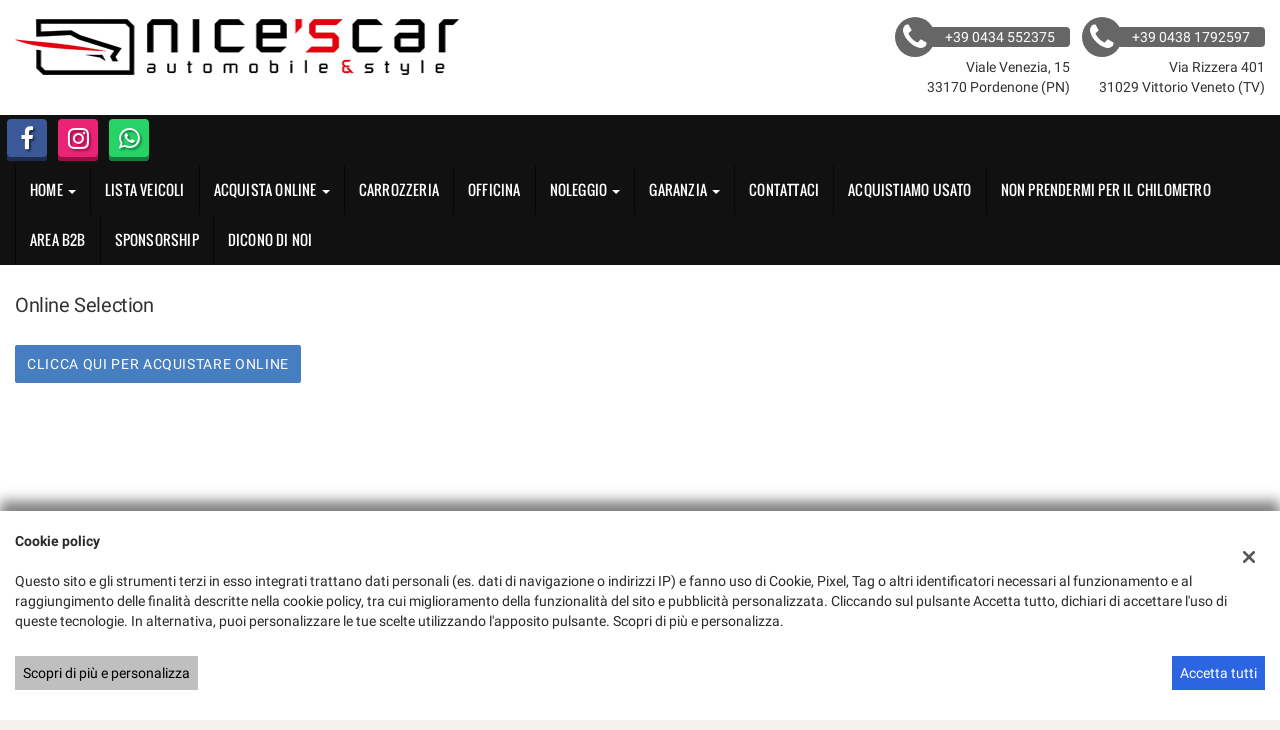

--- FILE ---
content_type: text/css;charset=UTF-8
request_url: http://dealer.cdn.gestionaleauto.com/wp-content/themes/gestionaleauto/custom_style.php?key=ryatceugekp&sub=tceugekp&d=73027fb8eced825f043c8cae587ab321
body_size: 109459
content:
@charset "UTF-8";.fancybox-wrap,.fancybox-skin,.fancybox-outer,.fancybox-inner,.fancybox-image,.fancybox-wrap iframe,.fancybox-wrap object,.fancybox-nav,.fancybox-nav span,.fancybox-tmp{padding:0;margin:0;border:0;outline:none;vertical-align:top}.fancybox-wrap{position:absolute;top:0;left:0;z-index:8020}.fancybox-skin{position:relative;background:#f9f9f9;color:#444;text-shadow:none;-webkit-border-radius:4px;-moz-border-radius:4px;border-radius:4px}.fancybox-opened{z-index:8030}.fancybox-opened .fancybox-skin{-webkit-box-shadow:0 10px 25px rgba(0,0,0,0.5);-moz-box-shadow:0 10px 25px rgba(0,0,0,0.5);box-shadow:0 10px 25px rgba(0,0,0,0.5)}.fancybox-outer,.fancybox-inner{position:relative}.fancybox-inner{overflow:hidden}.fancybox-type-iframe .fancybox-inner{-webkit-overflow-scrolling:touch}.fancybox-error{color:#444;font:14px/20px "Helvetica Neue",Helvetica,Arial,sans-serif;margin:0;padding:15px;white-space:nowrap}.fancybox-image,.fancybox-iframe{display:block;width:100%;height:100%}.fancybox-image{max-width:100%;max-height:100%}#fancybox-loading,.fancybox-close,.fancybox-prev span,.fancybox-next span{background-image:url('//dealer.cdn.gestionaleauto.com/wp-content/themes/gestionaleauto/bower_components/fancybox/source/fancybox_sprite.png')}#fancybox-loading{position:fixed;top:50%;left:50%;margin-top:-22px;margin-left:-22px;background-position:0 -108px;opacity:0.8;cursor:pointer;z-index:8060}#fancybox-loading div{width:44px;height:44px;background:url('//dealer.cdn.gestionaleauto.com/wp-content/themes/gestionaleauto/bower_components/fancybox/source/fancybox_loading.gif') center center no-repeat}.fancybox-close{position:absolute;top:-18px;right:-18px;width:36px;height:36px;cursor:pointer;z-index:8040}.fancybox-nav{position:absolute;top:0;width:40%;height:100%;cursor:pointer;text-decoration:none;background:transparent url('//dealer.cdn.gestionaleauto.com/wp-content/themes/gestionaleauto/bower_components/fancybox/source/blank.gif');-webkit-tap-highlight-color:rgba(0,0,0,0);z-index:8040}.fancybox-prev{left:0}.fancybox-next{right:0}.fancybox-nav span{position:absolute;top:50%;width:36px;height:34px;margin-top:-18px;cursor:pointer;z-index:8040;visibility:hidden}.fancybox-prev span{left:10px;background-position:0 -36px}.fancybox-next span{right:10px;background-position:0 -72px}.fancybox-nav:hover span{visibility:visible}.fancybox-tmp{position:absolute;top:-99999px;left:-99999px;visibility:hidden;max-width:99999px;max-height:99999px;overflow:visible !important}.fancybox-lock{overflow:hidden !important;width:auto}.fancybox-lock body{overflow:hidden !important}.fancybox-lock-test{overflow-y:hidden !important}.fancybox-overlay{position:absolute;top:0;left:0;overflow:hidden;display:none;z-index:8010;background:url('//dealer.cdn.gestionaleauto.com/wp-content/themes/gestionaleauto/bower_components/fancybox/source/fancybox_overlay.png')}.fancybox-overlay-fixed{position:fixed;bottom:0;right:0}.fancybox-lock .fancybox-overlay{overflow:auto;overflow-y:scroll}.fancybox-title{visibility:hidden;font:normal 13px/20px "Helvetica Neue",Helvetica,Arial,sans-serif;position:relative;text-shadow:none;z-index:8050}.fancybox-opened .fancybox-title{visibility:visible}.fancybox-title-float-wrap{position:absolute;bottom:0;right:50%;margin-bottom:-35px;z-index:8050;text-align:center}.fancybox-title-float-wrap .child{display:inline-block;margin-right:-100%;padding:2px 20px;background:transparent;background:rgba(0,0,0,0.8);-webkit-border-radius:15px;-moz-border-radius:15px;border-radius:15px;text-shadow:0 1px 2px #222;color:#FFF;font-weight:bold;line-height:24px;white-space:nowrap}.fancybox-title-outside-wrap{position:relative;margin-top:10px;color:#fff}.fancybox-title-inside-wrap{padding-top:10px}.fancybox-title-over-wrap{position:absolute;bottom:0;left:0;color:#fff;padding:10px;background:#000;background:rgba(0,0,0,0.8)}@media only screen and (-webkit-min-device-pixel-ratio:1.5),only screen and (min--moz-device-pixel-ratio:1.5),only screen and (min-device-pixel-ratio:1.5){#fancybox-loading,.fancybox-close,.fancybox-prev span,.fancybox-next span{background-image:url('//dealer.cdn.gestionaleauto.com/wp-content/themes/gestionaleauto/bower_components/fancybox/source/fancybox_sprite@2x.png');background-size:44px 152px}#fancybox-loading div{background-image:url('//dealer.cdn.gestionaleauto.com/wp-content/themes/gestionaleauto/bower_components/fancybox/source/fancybox_loading@2x.gif');background-size:24px 24px}}.owl-carousel .animated{-webkit-animation-duration:1000ms;animation-duration:1000ms;-webkit-animation-fill-mode:both;animation-fill-mode:both}.owl-carousel .owl-animated-in{z-index:0}.owl-carousel .owl-animated-out{z-index:1}.owl-carousel .fadeOut{-webkit-animation-name:fadeOut;animation-name:fadeOut}@-webkit-keyframes fadeOut{0{opacity:1}100%{opacity:0}}@keyframes fadeOut{0{opacity:1}100%{opacity:0}}.owl-height{-webkit-transition:height 500ms ease-in-out;-moz-transition:height 500ms ease-in-out;-ms-transition:height 500ms ease-in-out;-o-transition:height 500ms ease-in-out;transition:height 500ms ease-in-out}.owl-carousel{display:none;width:100%;-webkit-tap-highlight-color:transparent;position:relative;z-index:1}.owl-carousel .owl-stage{position:relative;-ms-touch-action:pan-Y}.owl-carousel .owl-stage:after{content:".";display:block;clear:both;visibility:hidden;line-height:0;height:0}.owl-carousel .owl-stage-outer{position:relative;overflow:hidden;-webkit-transform:translate3d(0,0,0)}.owl-carousel .owl-controls .owl-nav .owl-prev,.owl-carousel .owl-controls .owl-nav .owl-next,.owl-carousel .owl-controls .owl-dot{cursor:pointer;cursor:hand;-webkit-user-select:none;-khtml-user-select:none;-moz-user-select:none;-ms-user-select:none;user-select:none}.owl-carousel.owl-loaded{display:block}.owl-carousel.owl-loading{opacity:0;display:block}.owl-carousel.owl-hidden{opacity:0}.owl-carousel .owl-refresh .owl-item{display:none}.owl-carousel .owl-item{position:relative;min-height:1px;float:left;-webkit-backface-visibility:hidden;-webkit-tap-highlight-color:transparent;-webkit-touch-callout:none;-webkit-user-select:none;-moz-user-select:none;-ms-user-select:none;user-select:none}.owl-carousel .owl-item img{display:block;width:100%;-webkit-transform-style:preserve-3d}.owl-carousel.owl-text-select-on .owl-item{-webkit-user-select:auto;-moz-user-select:auto;-ms-user-select:auto;user-select:auto}.owl-carousel .owl-grab{cursor:move;cursor:-webkit-grab;cursor:-o-grab;cursor:-ms-grab;cursor:grab}.owl-carousel .owl-rtl{direction:rtl}.owl-carousel .owl-rtl .owl-item{float:right}.no-js .owl-carousel{display:block}.owl-carousel .owl-item .owl-lazy{opacity:0;-webkit-transition:opacity 400ms ease;-moz-transition:opacity 400ms ease;-ms-transition:opacity 400ms ease;-o-transition:opacity 400ms ease;transition:opacity 400ms ease}.owl-carousel .owl-item img{transform-style:preserve-3d}.owl-carousel .owl-video-wrapper{position:relative;height:100%;background:#000}.owl-carousel .owl-video-play-icon{position:absolute;height:80px;width:80px;left:50%;top:50%;margin-left:-40px;margin-top:-40px;background:url("owl.video.play.png") no-repeat;cursor:pointer;z-index:1;-webkit-backface-visibility:hidden;-webkit-transition:scale 100ms ease;-moz-transition:scale 100ms ease;-ms-transition:scale 100ms ease;-o-transition:scale 100ms ease;transition:scale 100ms ease}.owl-carousel .owl-video-play-icon:hover{-webkit-transition:scale(1.3,1.3);-moz-transition:scale(1.3,1.3);-ms-transition:scale(1.3,1.3);-o-transition:scale(1.3,1.3);transition:scale(1.3,1.3)}.owl-carousel .owl-video-playing .owl-video-tn,.owl-carousel .owl-video-playing .owl-video-play-icon{display:none}.owl-carousel .owl-video-tn{opacity:0;height:100%;background-position:center center;background-repeat:no-repeat;-webkit-background-size:contain;-moz-background-size:contain;-o-background-size:contain;background-size:contain;-webkit-transition:opacity 400ms ease;-moz-transition:opacity 400ms ease;-ms-transition:opacity 400ms ease;-o-transition:opacity 400ms ease;transition:opacity 400ms ease}.owl-carousel .owl-video-frame{position:relative;z-index:1}.ui-widget{font-family:Verdana,Arial,sans-serif ;font-size:1.1em }.ui-widget .ui-widget{font-size:1em}.ui-widget input,.ui-widget select,.ui-widget textarea,.ui-widget button{font-family:Verdana,Arial,sans-serif ;font-size:1em}.ui-widget-content{border:1px solid #aaaaaa ;background:#ffffff url("//dealer.cdn.gestionaleauto.com/wp-content/themes/gestionaleauto/bower_components/jquery-ui/themes/base/images/ui-bg_flat_75_ffffff_40x100.png") 50% 50% repeat-x ;color:#222222 }.ui-widget-content a{color:#222222 }.ui-widget-header{border:1px solid #aaaaaa ;background:#cccccc url("//dealer.cdn.gestionaleauto.com/wp-content/themes/gestionaleauto/bower_components/jquery-ui/themes/base/images/ui-bg_highlight-soft_75_cccccc_1x100.png") 50% 50% repeat-x ;color:#222222 ;font-weight:bold}.ui-widget-header a{color:#222222 }.ui-state-default,.ui-widget-content .ui-state-default,.ui-widget-header .ui-state-default{border:1px solid #d3d3d3 ;background:#e6e6e6 url("//dealer.cdn.gestionaleauto.com/wp-content/themes/gestionaleauto/bower_components/jquery-ui/themes/base/images/ui-bg_glass_75_e6e6e6_1x400.png") 50% 50% repeat-x ;font-weight:normal ;color:#555555 }.ui-state-default a,.ui-state-default a:link,.ui-state-default a:visited{color:#555555 ;text-decoration:none}.ui-state-hover,.ui-widget-content .ui-state-hover,.ui-widget-header .ui-state-hover,.ui-state-focus,.ui-widget-content .ui-state-focus,.ui-widget-header .ui-state-focus{border:1px solid #999999 ;background:#dadada url("//dealer.cdn.gestionaleauto.com/wp-content/themes/gestionaleauto/bower_components/jquery-ui/themes/base/images/ui-bg_glass_75_dadada_1x400.png") 50% 50% repeat-x ;font-weight:normal ;color:#212121 }.ui-state-hover a,.ui-state-hover a:hover,.ui-state-hover a:link,.ui-state-hover a:visited,.ui-state-focus a,.ui-state-focus a:hover,.ui-state-focus a:link,.ui-state-focus a:visited{color:#212121 ;text-decoration:none}.ui-state-active,.ui-widget-content .ui-state-active,.ui-widget-header .ui-state-active{border:1px solid #aaaaaa ;background:#ffffff url("//dealer.cdn.gestionaleauto.com/wp-content/themes/gestionaleauto/bower_components/jquery-ui/themes/base/images/ui-bg_glass_65_ffffff_1x400.png") 50% 50% repeat-x ;font-weight:normal ;color:#212121 }.ui-state-active a,.ui-state-active a:link,.ui-state-active a:visited{color:#212121 ;text-decoration:none}.ui-state-highlight,.ui-widget-content .ui-state-highlight,.ui-widget-header .ui-state-highlight{border:1px solid #fcefa1 ;background:#fbf9ee url("//dealer.cdn.gestionaleauto.com/wp-content/themes/gestionaleauto/bower_components/jquery-ui/themes/base/images/ui-bg_glass_55_fbf9ee_1x400.png") 50% 50% repeat-x ;color:#363636 }.ui-state-highlight a,.ui-widget-content .ui-state-highlight a,.ui-widget-header .ui-state-highlight a{color:#363636 }.ui-state-error,.ui-widget-content .ui-state-error,.ui-widget-header .ui-state-error{border:1px solid #cd0a0a ;background:#fef1ec url("//dealer.cdn.gestionaleauto.com/wp-content/themes/gestionaleauto/bower_components/jquery-ui/themes/base/images/ui-bg_glass_95_fef1ec_1x400.png") 50% 50% repeat-x ;color:#cd0a0a }.ui-state-error a,.ui-widget-content .ui-state-error a,.ui-widget-header .ui-state-error a{color:#cd0a0a }.ui-state-error-text,.ui-widget-content .ui-state-error-text,.ui-widget-header .ui-state-error-text{color:#cd0a0a }.ui-priority-primary,.ui-widget-content .ui-priority-primary,.ui-widget-header .ui-priority-primary{font-weight:bold}.ui-priority-secondary,.ui-widget-content .ui-priority-secondary,.ui-widget-header .ui-priority-secondary{opacity:.7;filter:alpha(opacity=70);font-weight:normal}.ui-state-disabled,.ui-widget-content .ui-state-disabled,.ui-widget-header .ui-state-disabled{opacity:.35;filter:alpha(opacity=35);background-image:none}.ui-state-disabled .ui-icon{filter:alpha(opacity=35)}.ui-icon{width:16px;height:16px}.ui-icon,.ui-widget-content .ui-icon{background-image:url("//dealer.cdn.gestionaleauto.com/wp-content/themes/gestionaleauto/bower_components/jquery-ui/themes/base/images/ui-icons_222222_256x240.png") }.ui-widget-header .ui-icon{background-image:url("//dealer.cdn.gestionaleauto.com/wp-content/themes/gestionaleauto/bower_components/jquery-ui/themes/base/images/ui-icons_222222_256x240.png") }.ui-state-default .ui-icon{background-image:url("//dealer.cdn.gestionaleauto.com/wp-content/themes/gestionaleauto/bower_components/jquery-ui/themes/base/images/ui-icons_888888_256x240.png") }.ui-state-hover .ui-icon,.ui-state-focus .ui-icon{background-image:url("//dealer.cdn.gestionaleauto.com/wp-content/themes/gestionaleauto/bower_components/jquery-ui/themes/base/images/ui-icons_454545_256x240.png") }.ui-state-active .ui-icon{background-image:url("//dealer.cdn.gestionaleauto.com/wp-content/themes/gestionaleauto/bower_components/jquery-ui/themes/base/images/ui-icons_454545_256x240.png") }.ui-state-highlight .ui-icon{background-image:url("//dealer.cdn.gestionaleauto.com/wp-content/themes/gestionaleauto/bower_components/jquery-ui/themes/base/images/ui-icons_2e83ff_256x240.png") }.ui-state-error .ui-icon,.ui-state-error-text .ui-icon{background-image:url("//dealer.cdn.gestionaleauto.com/wp-content/themes/gestionaleauto/bower_components/jquery-ui/themes/base/images/ui-icons_cd0a0a_256x240.png") }.ui-icon-blank{background-position:16px 16px}.ui-icon-carat-1-n{background-position:0 0}.ui-icon-carat-1-ne{background-position:-16px 0}.ui-icon-carat-1-e{background-position:-32px 0}.ui-icon-carat-1-se{background-position:-48px 0}.ui-icon-carat-1-s{background-position:-64px 0}.ui-icon-carat-1-sw{background-position:-80px 0}.ui-icon-carat-1-w{background-position:-96px 0}.ui-icon-carat-1-nw{background-position:-112px 0}.ui-icon-carat-2-n-s{background-position:-128px 0}.ui-icon-carat-2-e-w{background-position:-144px 0}.ui-icon-triangle-1-n{background-position:0 -16px}.ui-icon-triangle-1-ne{background-position:-16px -16px}.ui-icon-triangle-1-e{background-position:-32px -16px}.ui-icon-triangle-1-se{background-position:-48px -16px}.ui-icon-triangle-1-s{background-position:-64px -16px}.ui-icon-triangle-1-sw{background-position:-80px -16px}.ui-icon-triangle-1-w{background-position:-96px -16px}.ui-icon-triangle-1-nw{background-position:-112px -16px}.ui-icon-triangle-2-n-s{background-position:-128px -16px}.ui-icon-triangle-2-e-w{background-position:-144px -16px}.ui-icon-arrow-1-n{background-position:0 -32px}.ui-icon-arrow-1-ne{background-position:-16px -32px}.ui-icon-arrow-1-e{background-position:-32px -32px}.ui-icon-arrow-1-se{background-position:-48px -32px}.ui-icon-arrow-1-s{background-position:-64px -32px}.ui-icon-arrow-1-sw{background-position:-80px -32px}.ui-icon-arrow-1-w{background-position:-96px -32px}.ui-icon-arrow-1-nw{background-position:-112px -32px}.ui-icon-arrow-2-n-s{background-position:-128px -32px}.ui-icon-arrow-2-ne-sw{background-position:-144px -32px}.ui-icon-arrow-2-e-w{background-position:-160px -32px}.ui-icon-arrow-2-se-nw{background-position:-176px -32px}.ui-icon-arrowstop-1-n{background-position:-192px -32px}.ui-icon-arrowstop-1-e{background-position:-208px -32px}.ui-icon-arrowstop-1-s{background-position:-224px -32px}.ui-icon-arrowstop-1-w{background-position:-240px -32px}.ui-icon-arrowthick-1-n{background-position:0 -48px}.ui-icon-arrowthick-1-ne{background-position:-16px -48px}.ui-icon-arrowthick-1-e{background-position:-32px -48px}.ui-icon-arrowthick-1-se{background-position:-48px -48px}.ui-icon-arrowthick-1-s{background-position:-64px -48px}.ui-icon-arrowthick-1-sw{background-position:-80px -48px}.ui-icon-arrowthick-1-w{background-position:-96px -48px}.ui-icon-arrowthick-1-nw{background-position:-112px -48px}.ui-icon-arrowthick-2-n-s{background-position:-128px -48px}.ui-icon-arrowthick-2-ne-sw{background-position:-144px -48px}.ui-icon-arrowthick-2-e-w{background-position:-160px -48px}.ui-icon-arrowthick-2-se-nw{background-position:-176px -48px}.ui-icon-arrowthickstop-1-n{background-position:-192px -48px}.ui-icon-arrowthickstop-1-e{background-position:-208px -48px}.ui-icon-arrowthickstop-1-s{background-position:-224px -48px}.ui-icon-arrowthickstop-1-w{background-position:-240px -48px}.ui-icon-arrowreturnthick-1-w{background-position:0 -64px}.ui-icon-arrowreturnthick-1-n{background-position:-16px -64px}.ui-icon-arrowreturnthick-1-e{background-position:-32px -64px}.ui-icon-arrowreturnthick-1-s{background-position:-48px -64px}.ui-icon-arrowreturn-1-w{background-position:-64px -64px}.ui-icon-arrowreturn-1-n{background-position:-80px -64px}.ui-icon-arrowreturn-1-e{background-position:-96px -64px}.ui-icon-arrowreturn-1-s{background-position:-112px -64px}.ui-icon-arrowrefresh-1-w{background-position:-128px -64px}.ui-icon-arrowrefresh-1-n{background-position:-144px -64px}.ui-icon-arrowrefresh-1-e{background-position:-160px -64px}.ui-icon-arrowrefresh-1-s{background-position:-176px -64px}.ui-icon-arrow-4{background-position:0 -80px}.ui-icon-arrow-4-diag{background-position:-16px -80px}.ui-icon-extlink{background-position:-32px -80px}.ui-icon-newwin{background-position:-48px -80px}.ui-icon-refresh{background-position:-64px -80px}.ui-icon-shuffle{background-position:-80px -80px}.ui-icon-transfer-e-w{background-position:-96px -80px}.ui-icon-transferthick-e-w{background-position:-112px -80px}.ui-icon-folder-collapsed{background-position:0 -96px}.ui-icon-folder-open{background-position:-16px -96px}.ui-icon-document{background-position:-32px -96px}.ui-icon-document-b{background-position:-48px -96px}.ui-icon-note{background-position:-64px -96px}.ui-icon-mail-closed{background-position:-80px -96px}.ui-icon-mail-open{background-position:-96px -96px}.ui-icon-suitcase{background-position:-112px -96px}.ui-icon-comment{background-position:-128px -96px}.ui-icon-person{background-position:-144px -96px}.ui-icon-print{background-position:-160px -96px}.ui-icon-trash{background-position:-176px -96px}.ui-icon-locked{background-position:-192px -96px}.ui-icon-unlocked{background-position:-208px -96px}.ui-icon-bookmark{background-position:-224px -96px}.ui-icon-tag{background-position:-240px -96px}.ui-icon-home{background-position:0 -112px}.ui-icon-flag{background-position:-16px -112px}.ui-icon-calendar{background-position:-32px -112px}.ui-icon-cart{background-position:-48px -112px}.ui-icon-pencil{background-position:-64px -112px}.ui-icon-clock{background-position:-80px -112px}.ui-icon-disk{background-position:-96px -112px}.ui-icon-calculator{background-position:-112px -112px}.ui-icon-zoomin{background-position:-128px -112px}.ui-icon-zoomout{background-position:-144px -112px}.ui-icon-search{background-position:-160px -112px}.ui-icon-wrench{background-position:-176px -112px}.ui-icon-gear{background-position:-192px -112px}.ui-icon-heart{background-position:-208px -112px}.ui-icon-star{background-position:-224px -112px}.ui-icon-link{background-position:-240px -112px}.ui-icon-cancel{background-position:0 -128px}.ui-icon-plus{background-position:-16px -128px}.ui-icon-plusthick{background-position:-32px -128px}.ui-icon-minus{background-position:-48px -128px}.ui-icon-minusthick{background-position:-64px -128px}.ui-icon-close{background-position:-80px -128px}.ui-icon-closethick{background-position:-96px -128px}.ui-icon-key{background-position:-112px -128px}.ui-icon-lightbulb{background-position:-128px -128px}.ui-icon-scissors{background-position:-144px -128px}.ui-icon-clipboard{background-position:-160px -128px}.ui-icon-copy{background-position:-176px -128px}.ui-icon-contact{background-position:-192px -128px}.ui-icon-image{background-position:-208px -128px}.ui-icon-video{background-position:-224px -128px}.ui-icon-script{background-position:-240px -128px}.ui-icon-alert{background-position:0 -144px}.ui-icon-info{background-position:-16px -144px}.ui-icon-notice{background-position:-32px -144px}.ui-icon-help{background-position:-48px -144px}.ui-icon-check{background-position:-64px -144px}.ui-icon-bullet{background-position:-80px -144px}.ui-icon-radio-on{background-position:-96px -144px}.ui-icon-radio-off{background-position:-112px -144px}.ui-icon-pin-w{background-position:-128px -144px}.ui-icon-pin-s{background-position:-144px -144px}.ui-icon-play{background-position:0 -160px}.ui-icon-pause{background-position:-16px -160px}.ui-icon-seek-next{background-position:-32px -160px}.ui-icon-seek-prev{background-position:-48px -160px}.ui-icon-seek-end{background-position:-64px -160px}.ui-icon-seek-start{background-position:-80px -160px}.ui-icon-seek-first{background-position:-80px -160px}.ui-icon-stop{background-position:-96px -160px}.ui-icon-eject{background-position:-112px -160px}.ui-icon-volume-off{background-position:-128px -160px}.ui-icon-volume-on{background-position:-144px -160px}.ui-icon-power{background-position:0 -176px}.ui-icon-signal-diag{background-position:-16px -176px}.ui-icon-signal{background-position:-32px -176px}.ui-icon-battery-0{background-position:-48px -176px}.ui-icon-battery-1{background-position:-64px -176px}.ui-icon-battery-2{background-position:-80px -176px}.ui-icon-battery-3{background-position:-96px -176px}.ui-icon-circle-plus{background-position:0 -192px}.ui-icon-circle-minus{background-position:-16px -192px}.ui-icon-circle-close{background-position:-32px -192px}.ui-icon-circle-triangle-e{background-position:-48px -192px}.ui-icon-circle-triangle-s{background-position:-64px -192px}.ui-icon-circle-triangle-w{background-position:-80px -192px}.ui-icon-circle-triangle-n{background-position:-96px -192px}.ui-icon-circle-arrow-e{background-position:-112px -192px}.ui-icon-circle-arrow-s{background-position:-128px -192px}.ui-icon-circle-arrow-w{background-position:-144px -192px}.ui-icon-circle-arrow-n{background-position:-160px -192px}.ui-icon-circle-zoomin{background-position:-176px -192px}.ui-icon-circle-zoomout{background-position:-192px -192px}.ui-icon-circle-check{background-position:-208px -192px}.ui-icon-circlesmall-plus{background-position:0 -208px}.ui-icon-circlesmall-minus{background-position:-16px -208px}.ui-icon-circlesmall-close{background-position:-32px -208px}.ui-icon-squaresmall-plus{background-position:-48px -208px}.ui-icon-squaresmall-minus{background-position:-64px -208px}.ui-icon-squaresmall-close{background-position:-80px -208px}.ui-icon-grip-dotted-vertical{background-position:0 -224px}.ui-icon-grip-dotted-horizontal{background-position:-16px -224px}.ui-icon-grip-solid-vertical{background-position:-32px -224px}.ui-icon-grip-solid-horizontal{background-position:-48px -224px}.ui-icon-gripsmall-diagonal-se{background-position:-64px -224px}.ui-icon-grip-diagonal-se{background-position:-80px -224px}.ui-corner-all,.ui-corner-top,.ui-corner-left,.ui-corner-tl{border-top-left-radius:4px }.ui-corner-all,.ui-corner-top,.ui-corner-right,.ui-corner-tr{border-top-right-radius:4px }.ui-corner-all,.ui-corner-bottom,.ui-corner-left,.ui-corner-bl{border-bottom-left-radius:4px }.ui-corner-all,.ui-corner-bottom,.ui-corner-right,.ui-corner-br{border-bottom-right-radius:4px }.ui-widget-overlay{background:#aaaaaa url("//dealer.cdn.gestionaleauto.com/wp-content/themes/gestionaleauto/bower_components/jquery-ui/themes/base/images/ui-bg_flat_0_aaaaaa_40x100.png") 50% 50% repeat-x ;opacity:0.3 ;filter:alpha(opacity=30) }.ui-widget-shadow{margin:-8px 0 0 -8px ;padding:8px ;background:#aaaaaa url("//dealer.cdn.gestionaleauto.com/wp-content/themes/gestionaleauto/bower_components/jquery-ui/themes/base/images/ui-bg_flat_0_aaaaaa_40x100.png") 50% 50% repeat-x ;opacity:0.3 ;filter:alpha(opacity=30) ;border-radius:8px }.ui-slider{position:relative;text-align:left}.ui-slider .ui-slider-handle{position:absolute;z-index:2;width:1.2em;height:1.2em;cursor:default;-ms-touch-action:none;touch-action:none}.ui-slider .ui-slider-range{position:absolute;z-index:1;font-size:.7em;display:block;border:0;background-position:0 0}.ui-slider.ui-state-disabled .ui-slider-handle,.ui-slider.ui-state-disabled .ui-slider-range{filter:inherit}.ui-slider-horizontal{height:.8em}.ui-slider-horizontal .ui-slider-handle{top:-0.3em;margin-left:-0.6em}.ui-slider-horizontal .ui-slider-range{top:0;height:100%}.ui-slider-horizontal .ui-slider-range-min{left:0}.ui-slider-horizontal .ui-slider-range-max{right:0}.ui-slider-vertical{width:.8em;height:100px}.ui-slider-vertical .ui-slider-handle{left:-0.3em;margin-left:0;margin-bottom:-0.6em}.ui-slider-vertical .ui-slider-range{left:0;width:100%}.ui-slider-vertical .ui-slider-range-min{bottom:0}.ui-slider-vertical .ui-slider-range-max{top:0}.ui-slider{position:relative;text-align:left}.ui-slider .ui-slider-handle{position:absolute;z-index:2;width:1.2em;height:1.2em;cursor:default;-ms-touch-action:none;touch-action:none}.ui-slider .ui-slider-range{position:absolute;z-index:1;font-size:.7em;display:block;border:0;background-position:0 0}.ui-slider.ui-state-disabled .ui-slider-handle,.ui-slider.ui-state-disabled .ui-slider-range{filter:inherit}.ui-slider-horizontal{height:.8em}.ui-slider-horizontal .ui-slider-handle{top:-0.3em;margin-left:-0.6em}.ui-slider-horizontal .ui-slider-range{top:0;height:100%}.ui-slider-horizontal .ui-slider-range-min{left:0}.ui-slider-horizontal .ui-slider-range-max{right:0}.ui-slider-vertical{width:.8em;height:100px}.ui-slider-vertical .ui-slider-handle{left:-0.3em;margin-left:0;margin-bottom:-0.6em}.ui-slider-vertical .ui-slider-range{left:0;width:100%}.ui-slider-vertical .ui-slider-range-min{bottom:0}.ui-slider-vertical .ui-slider-range-max{top:0}@font-face{font-family:'Oswald';font-style:normal;font-weight:400;src:local('Oswald Regular'),local('Oswald-Regular'),url('//dealer.cdn.gestionaleauto.com/wp-content/themes/gestionaleauto/fonts/Oswald/oswald.woff2') format('woff2'),url('//dealer.cdn.gestionaleauto.com/wp-content/themes/gestionaleauto/fonts/Oswald/oswald.ttf') format('truetype')}@font-face{font-family:'Helvetica Neue Condensed';font-style:normal;font-weight:700;src:local('HelveticaNeue-CondensedBold'),local('HelveticaNeueCondensedBold'),local('Helvetica Neue Condensed Bold'),url('//dealer.cdn.gestionaleauto.com/wp-content/themes/gestionaleauto/fonts/HelveticaNeue/HelveticaNeue-CondensedBold.woff2') format('woff2'),url('//dealer.cdn.gestionaleauto.com/wp-content/themes/gestionaleauto/fonts/HelveticaNeue/HelveticaNeue-CondensedBold.ttf') format('truetype')}@font-face{font-family:'Roboto Condensed';font-style:normal;font-weight:700;src:local('Roboto Condensed Bold'),local('RobotoCondensed-Bold'),url('//dealer.cdn.gestionaleauto.com/wp-content/themes/gestionaleauto/fonts/Roboto/roboto-condensed-bold.woff2') format('woff2'),url('//dealer.cdn.gestionaleauto.com/wp-content/themes/gestionaleauto/fonts/Roboto/roboto-condensed-bold.ttf') format('truetype')}@font-face{font-family:'Opel Sans Condensed Bold';font-style:normal;font-weight:700;src:local('Opel Sans Condensed Bold'),local('Opel Sans Condensed Bold'),url('//dealer.cdn.gestionaleauto.com/wp-content/themes/gestionaleauto/fonts/Opel_Sans/Opel-Sans-Condensed-Bold.woff2') format('woff2'),url('//dealer.cdn.gestionaleauto.com/wp-content/themes/gestionaleauto/fonts/Opel_Sans/Opel-Sans-Condensed-Bold.ttf') format('truetype')}@font-face{font-family:'Open Sans Condensed';font-style:normal;font-weight:700;src:local('Open Sans Condensed Bold'),local('OpenSans-CondensedBold'),url('//dealer.cdn.gestionaleauto.com/wp-content/themes/gestionaleauto/fonts/OpenSans/open-sans-condensed-bold.woff2') format('woff2'),url('//dealer.cdn.gestionaleauto.com/wp-content/themes/gestionaleauto/fonts/OpenSans/open-sans-condensed-bold.ttf') format('truetype')}@font-face{font-family:'Ubuntu Condensed';font-style:normal;font-weight:700;src:local('Ubuntu Condensed'),local('Ubuntu-Condensed'),local('UbuntuCondensed'),url('//dealer.cdn.gestionaleauto.com/wp-content/themes/gestionaleauto/fonts/Ubuntu/ubuntu-condensed.woff2') format('woff2'),url('//dealer.cdn.gestionaleauto.com/wp-content/themes/gestionaleauto/fonts/Ubuntu/ubuntu-condensed.ttf') format('truetype')}@font-face{font-family:'Cabin Condensed';font-style:normal;font-weight:700;src:local('Cabin Condensed'),local('Cabin-Condensed'),local('CabinCondensed'),url('//dealer.cdn.gestionaleauto.com/wp-content/themes/gestionaleauto/fonts/Cabin/cabin-condensed-bold.woff2') format('woff2'),url('//dealer.cdn.gestionaleauto.com/wp-content/themes/gestionaleauto/fonts/Cabin/cabin-condensed-bold.ttf') format('truetype')}@font-face{font-family:'Abel';font-style:normal;font-weight:400;src:local('Abel Regular'),local('Abel-Regular'),local('AbelRegular'),url('//dealer.cdn.gestionaleauto.com/wp-content/themes/gestionaleauto/fonts/Abel/abel-regular.woff2') format('woff2'),url('//dealer.cdn.gestionaleauto.com/wp-content/themes/gestionaleauto/fonts/Abel/abel-regular.ttf') format('truetype')}@font-face{font-family:'Allan';font-style:normal;font-weight:400;src:local('Allan Regular'),local('Allan-Regular'),local('AllanRegular'),url('//dealer.cdn.gestionaleauto.com/wp-content/themes/gestionaleauto/fonts/Allan/allan-regular.woff2') format('woff2'),url('//dealer.cdn.gestionaleauto.com/wp-content/themes/gestionaleauto/fonts/Allan/allan-regular.ttf') format('truetype')}@font-face{font-family:'Fresca';font-style:normal;font-weight:400;src:local('Fresca Regular'),local('Fresca-Regular'),local('FrescaRegular'),url('//dealer.cdn.gestionaleauto.com/wp-content/themes/gestionaleauto/fonts/Fresca/fresca-regular.woff2') format('woff2'),url('//dealer.cdn.gestionaleauto.com/wp-content/themes/gestionaleauto/fonts/Fresca/fresca-regular.ttf') format('truetype')}@font-face{font-family:'Marvel';font-style:normal;font-weight:400;src:local('Marvel Regular'),local('Marvel-Regular'),local('MarvelRegular'),url('//dealer.cdn.gestionaleauto.com/wp-content/themes/gestionaleauto/fonts/Marvel/marvel-regular.woff2') format('woff2'),url('//dealer.cdn.gestionaleauto.com/wp-content/themes/gestionaleauto/fonts/Marvel/marvel-regular.ttf') format('truetype')}@font-face{font-family:'PT Sans Narrow';font-style:normal;font-weight:400;src:local('PT Sans Narrow'),local('PT-Sans-Narrow'),local('PTSansNarrow'),url('//dealer.cdn.gestionaleauto.com/wp-content/themes/gestionaleauto/fonts/PT_Sans_Narrow/pt-sans-narrow-regular.woff2') format('woff2'),url('//dealer.cdn.gestionaleauto.com/wp-content/themes/gestionaleauto/fonts/PT_Sans_Narrow/pt-sans-narrow-regular.ttf') format('truetype')}@font-face{font-family:'Share Tech';font-style:normal;font-weight:400;src:local('Share Tech Regular'),local('Share-Tech-Regular'),local('ShareTechRegular'),url('//dealer.cdn.gestionaleauto.com/wp-content/themes/gestionaleauto/fonts/Share_Tech/sharetech-regular.woff2') format('woff2'),url('//dealer.cdn.gestionaleauto.com/wp-content/themes/gestionaleauto/fonts/Share_Tech/sharetech-regular.ttf') format('truetype')}@font-face{font-family:'Voltaire';font-style:normal;font-weight:400;src:local('Voltaire Regular'),local('Voltaire-Regular'),local('VoltaireRegular'),url('//dealer.cdn.gestionaleauto.com/wp-content/themes/gestionaleauto/fonts/Voltaire/voltaire-regular.woff2') format('woff2'),url('//dealer.cdn.gestionaleauto.com/wp-content/themes/gestionaleauto/fonts/Voltaire/voltaire-regular.ttf') format('truetype')}@font-face{font-family:'Unica One';font-style:normal;font-weight:400;src:local('Unica One Regular'),local('Unica-One-Regular'),local('UnicaOneRegular'),url('//dealer.cdn.gestionaleauto.com/wp-content/themes/gestionaleauto/fonts/Unica_One/unicaone-regular.woff2') format('woff2'),url('//dealer.cdn.gestionaleauto.com/wp-content/themes/gestionaleauto/fonts/Unica_One/unicaone-regular.ttf') format('truetype')}@font-face{font-family:'Exo';font-style:normal;font-weight:400;src:local('Exo Regular'),local('Exo-Regular'),url('//dealer.cdn.gestionaleauto.com/wp-content/themes/gestionaleauto/fonts/Exo/exo-400.woff2') format('woff2'),url('//dealer.cdn.gestionaleauto.com/wp-content/themes/gestionaleauto/fonts/Exo/exo-400.ttf') format('truetype')}@font-face{font-family:'Exo';font-style:normal;font-weight:700;src:local('Exo Bold'),local('Exo-Bold'),url('//dealer.cdn.gestionaleauto.com/wp-content/themes/gestionaleauto/fonts/Exo/exo-700.woff2') format('woff2'),url('//dealer.cdn.gestionaleauto.com/wp-content/themes/gestionaleauto/fonts/Exo/exo-700.ttf') format('truetype')}@font-face{font-family:'Helvetica Neue';font-style:normal;font-weight:400;src:local('HelveticaNeue'),local('Helvetica Neue'),url('//dealer.cdn.gestionaleauto.com/wp-content/themes/gestionaleauto/fonts/HelveticaNeue/HelveticaNeue.woff2') format('woff2'),url('//dealer.cdn.gestionaleauto.com/wp-content/themes/gestionaleauto/fonts/HelveticaNeue/HelveticaNeue.ttf') format('truetype')}@font-face{font-family:'Helvetica Neue';font-style:normal;font-weight:700;src:local('HelveticaNeue-Bold'),local('HelveticaNeueBold'),local('Helvetica Neue Bold'),url('//dealer.cdn.gestionaleauto.com/wp-content/themes/gestionaleauto/fonts/HelveticaNeue/HelveticaNeue-Bold.woff2') format('woff2'),url('//dealer.cdn.gestionaleauto.com/wp-content/themes/gestionaleauto/fonts/HelveticaNeue/HelveticaNeue-Bold.ttf') format('truetype')}@font-face{font-family:'Roboto';font-style:normal;font-weight:400;src:local('Roboto'),url('//dealer.cdn.gestionaleauto.com/wp-content/themes/gestionaleauto/fonts/Roboto/roboto.woff2') format('woff2'),url('//dealer.cdn.gestionaleauto.com/wp-content/themes/gestionaleauto/fonts/Roboto/roboto.ttf') format('truetype')}@font-face{font-family:'Roboto';font-style:normal;font-weight:700;src:local('Roboto Bold'),local('Roboto-Bold'),url('//dealer.cdn.gestionaleauto.com/wp-content/themes/gestionaleauto/fonts/Roboto/roboto-bold.woff2') format('woff2'),url('//dealer.cdn.gestionaleauto.com/wp-content/themes/gestionaleauto/fonts/Roboto/roboto-bold.ttf') format('truetype')}@font-face{font-family:'Opel Sans';font-style:normal;font-weight:400;src:local('Opel-Sans'),url('//dealer.cdn.gestionaleauto.com/wp-content/themes/gestionaleauto/fonts/Opel_Sans/OpelSans-Regular.woff2') format('woff2'),url('//dealer.cdn.gestionaleauto.com/wp-content/themes/gestionaleauto/fonts/Opel_Sans/OpelSans-Regular.ttf') format('truetype')}@font-face{font-family:'Opel Sans';font-style:normal;font-weight:700;src:local('Opel-Sans-Bold'),local('Opel-Sans-Bold'),url('//dealer.cdn.gestionaleauto.com/wp-content/themes/gestionaleauto/fonts/Opel_Sans/OpelSans-Bold.woff2') format('woff2'),url('//dealer.cdn.gestionaleauto.com/wp-content/themes/gestionaleauto/fonts/Opel_Sans/OpelSans-Bold.ttf') format('truetype')}@font-face{font-family:'Open Sans';font-style:normal;font-weight:400;src:local('Open-Sans'),local('OpenSans'),url('//dealer.cdn.gestionaleauto.com/wp-content/themes/gestionaleauto/fonts/OpenSans/open-sans.woff2') format('woff2'),url('//dealer.cdn.gestionaleauto.com/wp-content/themes/gestionaleauto/fonts/OpenSans/open-sans.ttf') format('truetype')}@font-face{font-family:'Open Sans';font-style:normal;font-weight:700;src:local('Open Sans Bold'),local('OpenSans-Bold'),url('//dealer.cdn.gestionaleauto.com/wp-content/themes/gestionaleauto/fonts/OpenSans/open-sans-bold.woff2') format('woff2'),url('//dealer.cdn.gestionaleauto.com/wp-content/themes/gestionaleauto/fonts/OpenSans/open-sans-bold.ttf') format('truetype')}@font-face{font-family:'Ubuntu';font-style:normal;font-weight:400;src:local('Ubuntu'),url('//dealer.cdn.gestionaleauto.com/wp-content/themes/gestionaleauto/fonts/Ubuntu/ubuntu.woff2') format('woff2'),url('//dealer.cdn.gestionaleauto.com/wp-content/themes/gestionaleauto/fonts/Ubuntu/ubuntu.ttf') format('truetype')}@font-face{font-family:'Ubuntu';font-style:normal;font-weight:700;src:local('Ubuntu Bold'),local('Ubuntu-Bold'),url('//dealer.cdn.gestionaleauto.com/wp-content/themes/gestionaleauto/fonts/Ubuntu/ubuntu-bold.woff2') format('woff2'),url('//dealer.cdn.gestionaleauto.com/wp-content/themes/gestionaleauto/fonts/Ubuntu/ubuntu-bold.ttf') format('truetype')}@font-face{font-family:'Cabin';font-style:normal;font-weight:400;src:local('Cabin'),url('//dealer.cdn.gestionaleauto.com/wp-content/themes/gestionaleauto/fonts/Cabin/cabin.woff2') format('woff2'),url('//dealer.cdn.gestionaleauto.com/wp-content/themes/gestionaleauto/fonts/Cabin/cabin.ttf') format('truetype')}@font-face{font-family:'Cabin';font-style:normal;font-weight:700;src:local('Cabin Bold'),local('Cabin-Bold'),url('//dealer.cdn.gestionaleauto.com/wp-content/themes/gestionaleauto/fonts/Cabin/cabin-bold.woff2') format('woff2'),url('//dealer.cdn.gestionaleauto.com/wp-content/themes/gestionaleauto/fonts/Cabin/cabin-bold.ttf') format('truetype')}@font-face{font-family:'Amaranth';font-style:normal;font-weight:400;src:local('Amaranth'),local('Amaranth Regular'),local('Amaranth-Regular'),url('//dealer.cdn.gestionaleauto.com/wp-content/themes/gestionaleauto/fonts/Amaranth/Amaranth-Regular.woff2') format('woff2'),url('//dealer.cdn.gestionaleauto.com/wp-content/themes/gestionaleauto/fonts/Amaranth/Amaranth-Regular.ttf') format('truetype')}@font-face{font-family:'Amaranth';font-style:normal;font-weight:700;src:local('Amaranth Bold'),local('Amaranth-Bold'),url('//dealer.cdn.gestionaleauto.com/wp-content/themes/gestionaleauto/fonts/Amaranth/Amaranth-Bold.woff2') format('woff2'),url('//dealer.cdn.gestionaleauto.com/wp-content/themes/gestionaleauto/fonts/Amaranth/Amaranth-Bold.ttf') format('truetype')}@font-face{font-family:'Arvo';font-style:normal;font-weight:400;src:local('Arvo'),local('Arvo Regular'),local('Arvo-Regular'),url('//dealer.cdn.gestionaleauto.com/wp-content/themes/gestionaleauto/fonts/Arvo/Arvo-Regular.woff2') format('woff2'),url('//dealer.cdn.gestionaleauto.com/wp-content/themes/gestionaleauto/fonts/Arvo/Arvo-Regular.ttf') format('truetype')}@font-face{font-family:'Arvo';font-style:normal;font-weight:700;src:local('Arvo Bold'),local('Arvo-Bold'),url('//dealer.cdn.gestionaleauto.com/wp-content/themes/gestionaleauto/fonts/Arvo/Arvo-Bold.woff2') format('woff2'),url('//dealer.cdn.gestionaleauto.com/wp-content/themes/gestionaleauto/fonts/Arvo/Arvo-Bold.ttf') format('truetype')}@font-face{font-family:'Merriweather';font-style:normal;font-weight:400;src:local('Merriweather'),local('Merriweather Regular'),local('Merriweather-Regular'),url('//dealer.cdn.gestionaleauto.com/wp-content/themes/gestionaleauto/fonts/Merriweather/Merriweather-Regular.woff2') format('woff2'),url('//dealer.cdn.gestionaleauto.com/wp-content/themes/gestionaleauto/fonts/Merriweather/Merriweather-Regular.ttf') format('truetype')}@font-face{font-family:'Merriweather';font-style:normal;font-weight:700;src:local('Merriweather Bold'),local('Merriweather-Bold'),url('//dealer.cdn.gestionaleauto.com/wp-content/themes/gestionaleauto/fonts/Merriweather/Merriweather-Bold.woff2') format('woff2'),url('//dealer.cdn.gestionaleauto.com/wp-content/themes/gestionaleauto/fonts/Merriweather/Merriweather-Bold.ttf') format('truetype')}@font-face{font-family:'Monda';font-style:normal;font-weight:400;src:local('Monda'),local('Monda Regular'),local('Monda-Regular'),url('//dealer.cdn.gestionaleauto.com/wp-content/themes/gestionaleauto/fonts/Monda/Monda-Regular.woff2') format('woff2'),url('//dealer.cdn.gestionaleauto.com/wp-content/themes/gestionaleauto/fonts/Monda/Monda-Regular.ttf') format('truetype')}@font-face{font-family:'Monda';font-style:normal;font-weight:700;src:local('Monda Bold'),local('Monda-Bold'),url('//dealer.cdn.gestionaleauto.com/wp-content/themes/gestionaleauto/fonts/Monda/Monda-Bold.woff2') format('woff2'),url('//dealer.cdn.gestionaleauto.com/wp-content/themes/gestionaleauto/fonts/Monda/Monda-Bold.ttf') format('truetype')}@font-face{font-family:'Nunito';font-style:normal;font-weight:400;src:local('Nunito'),local('Nunito Regular'),local('Nunito-Regular'),url('//dealer.cdn.gestionaleauto.com/wp-content/themes/gestionaleauto/fonts/Nunito/Nunito-Regular.woff2') format('woff2'),url('//dealer.cdn.gestionaleauto.com/wp-content/themes/gestionaleauto/fonts/Nunito/Nunito-Regular.ttf') format('truetype')}@font-face{font-family:'Nunito';font-style:normal;font-weight:700;src:local('Nunito Bold'),local('Nunito-Bold'),url('//dealer.cdn.gestionaleauto.com/wp-content/themes/gestionaleauto/fonts/Nunito/Nunito-Bold.woff2') format('woff2'),url('//dealer.cdn.gestionaleauto.com/wp-content/themes/gestionaleauto/fonts/Nunito/Nunito-Bold.ttf') format('truetype')}@font-face{font-family:'Oxygen';font-style:normal;font-weight:400;src:local('Oxygen'),local('Oxygen Regular'),local('Oxygen-Regular'),url('//dealer.cdn.gestionaleauto.com/wp-content/themes/gestionaleauto/fonts/Oxygen/Oxygen-Regular.woff2') format('woff2'),url('//dealer.cdn.gestionaleauto.com/wp-content/themes/gestionaleauto/fonts/Oxygen/Oxygen-Regular.ttf') format('truetype')}@font-face{font-family:'Oxygen';font-style:normal;font-weight:700;src:local('Oxygen Bold'),local('Oxygen-Bold'),url('//dealer.cdn.gestionaleauto.com/wp-content/themes/gestionaleauto/fonts/Oxygen/Oxygen-Bold.woff2') format('woff2'),url('//dealer.cdn.gestionaleauto.com/wp-content/themes/gestionaleauto/fonts/Oxygen/Oxygen-Bold.ttf') format('truetype')}@font-face{font-family:'Lion';font-style:normal;font-weight:400;src:url('//dealer.cdn.gestionaleauto.com/wp-content/themes/gestionaleauto/fonts/Lion/Lion-Normal.woff2') format('woff2'),url('//dealer.cdn.gestionaleauto.com/wp-content/themes/gestionaleauto/fonts/Lion/Lion-Normal.ttf') format('truetype')}@font-face{font-family:'Lion';font-style:normal;font-weight:700;src:url('//dealer.cdn.gestionaleauto.com/wp-content/themes/gestionaleauto/fonts/Lion/Lion-Bold.woff2') format('woff2'),url('//dealer.cdn.gestionaleauto.com/wp-content/themes/gestionaleauto/fonts/Lion/Lion-Bold.ttf') format('truetype')}@font-face{font-family:'Arimo';font-style:normal;font-weight:400;src:url('//dealer.cdn.gestionaleauto.com/wp-content/themes/gestionaleauto/fonts/Arimo/arimo-regular-webfont.eot');src:url('//dealer.cdn.gestionaleauto.com/wp-content/themes/gestionaleauto/fonts/Arimo/arimo-regular-webfont.eot?#iefix') format('embedded-opentype'),url('//dealer.cdn.gestionaleauto.com/wp-content/themes/gestionaleauto/fonts/Arimo/arimo-regular-webfont.woff2') format('woff2'),url('//dealer.cdn.gestionaleauto.com/wp-content/themes/gestionaleauto/fonts/Arimo/arimo-regular-webfont.woff') format('woff'),url('//dealer.cdn.gestionaleauto.com/wp-content/themes/gestionaleauto/fonts/Arimo/arimo-regular-webfont.ttf') format('truetype'),url('//dealer.cdn.gestionaleauto.com/wp-content/themes/gestionaleauto/fonts/Arimo/arimo-regular-webfont.svg#arimoregular') format('svg')}@font-face{font-family:'Arimo';font-style:normal;font-weight:700;src:url('//dealer.cdn.gestionaleauto.com/wp-content/themes/gestionaleauto/fonts/Arimo/arimo-bold-webfont.eot');src:url('//dealer.cdn.gestionaleauto.com/wp-content/themes/gestionaleauto/fonts/Arimo/arimo-bold-webfont.eot?#iefix') format('embedded-opentype'),url('//dealer.cdn.gestionaleauto.com/wp-content/themes/gestionaleauto/fonts/Arimo/arimo-bold-webfont.woff2') format('woff2'),url('//dealer.cdn.gestionaleauto.com/wp-content/themes/gestionaleauto/fonts/Arimo/arimo-bold-webfont.woff') format('woff'),url('//dealer.cdn.gestionaleauto.com/wp-content/themes/gestionaleauto/fonts/Arimo/arimo-bold-webfont.ttf') format('truetype'),url('//dealer.cdn.gestionaleauto.com/wp-content/themes/gestionaleauto/fonts/Arimo/arimo-bold-webfont.svg#arimobold') format('svg')}@font-face{font-family:'Corp';font-style:normal;font-weight:400;src:url('//dealer.cdn.gestionaleauto.com/wp-content/themes/gestionaleauto/fonts/Corp/corp.woff2') format('woff2'),url('//dealer.cdn.gestionaleauto.com/wp-content/themes/gestionaleauto/fonts/Corp/corp.ttf') format('truetype')}@font-face{font-family:'PT Sans';font-style:normal;font-weight:400;src:local('PT Sans'),local('PT-Sans'),local('PTSans'),url('//dealer.cdn.gestionaleauto.com/wp-content/themes/gestionaleauto/fonts/PT_Sans/pt_sans-regular.woff2') format('woff2'),url('//dealer.cdn.gestionaleauto.com/wp-content/themes/gestionaleauto/fonts/PT_Sans/pt_sans-regular.ttf') format('truetype')}@font-face{font-family:'PT Sans';font-style:normal;font-weight:700;src:local('PT Sans Bold'),local('PT-Sans-Bold'),local('PTSansBold'),url('//dealer.cdn.gestionaleauto.com/wp-content/themes/gestionaleauto/fonts/PT_Sans/pt_sans-bold.woff2') format('woff2'),url('//dealer.cdn.gestionaleauto.com/wp-content/themes/gestionaleauto/fonts/PT_Sans/pt_sans-bold.ttf') format('truetype')}@font-face{font-family:'Raleway';font-style:normal;font-weight:300;src:local('Raleway Light'),local('Raleway-Light'),local('RalewayLight'),url('//dealer.cdn.gestionaleauto.com/wp-content/themes/gestionaleauto/fonts/Raleway/Raleway-Light.woff2') format('woff2'),url('//dealer.cdn.gestionaleauto.com/wp-content/themes/gestionaleauto/fonts/Raleway/Raleway-Light.ttf') format('truetype')}@font-face{font-family:'Raleway';font-style:normal;font-weight:400;src:local('Raleway'),url('//dealer.cdn.gestionaleauto.com/wp-content/themes/gestionaleauto/fonts/Raleway/Raleway-Regular.woff2') format('woff2'),url('//dealer.cdn.gestionaleauto.com/wp-content/themes/gestionaleauto/fonts/Raleway/Raleway-Regular.ttf') format('truetype')}@font-face{font-family:'Raleway';font-style:normal;font-weight:700;src:local('Raleway Bold'),local('Raleway-Bold'),local('RalewayBold'),url('//dealer.cdn.gestionaleauto.com/wp-content/themes/gestionaleauto/fonts/Raleway/Raleway-Bold.woff2') format('woff2'),url('//dealer.cdn.gestionaleauto.com/wp-content/themes/gestionaleauto/fonts/Raleway/Raleway-Bold.ttf') format('truetype')}html{font-family:sans-serif;-ms-text-size-adjust:100%;-webkit-text-size-adjust:100%}body{margin:0}article,aside,details,figcaption,figure,footer,header,hgroup,main,menu,nav,section,summary{display:block}audio,canvas,progress,video{display:inline-block;vertical-align:baseline}audio:not([controls]){display:none;height:0}[hidden],template{display:none}a{background-color:transparent}a:active,a:hover{outline:0}abbr[title]{border-bottom:1px dotted}b,strong{font-weight:bold}dfn{font-style:italic}h1{font-size:2em;margin:0.67em 0}mark{background:#ff0;color:#000}small{font-size:80%}sub,sup{font-size:75%;line-height:0;position:relative;vertical-align:baseline}sup{top:-0.5em}sub{bottom:-0.25em}img{border:0}svg:not(:root){overflow:hidden}figure{margin:1em 40px}hr{-moz-box-sizing:content-box;box-sizing:content-box;height:0}pre{overflow:auto}code,kbd,pre,samp{font-family:monospace,monospace;font-size:1em}button,input,optgroup,select,textarea{color:inherit;font:inherit;margin:0}button{overflow:visible}button,select{text-transform:none}button,html input[type="button"],input[type="reset"],input[type="submit"]{-webkit-appearance:button;cursor:pointer}button[disabled],html input[disabled]{cursor:default}button::-moz-focus-inner,input::-moz-focus-inner{border:0;padding:0}input{line-height:normal}input[type="checkbox"],input[type="radio"]{box-sizing:border-box;padding:0}input[type="number"]::-webkit-inner-spin-button,input[type="number"]::-webkit-outer-spin-button{height:auto}input[type="search"]{-webkit-appearance:textfield;-moz-box-sizing:content-box;-webkit-box-sizing:content-box;box-sizing:content-box}input[type="search"]::-webkit-search-cancel-button,input[type="search"]::-webkit-search-decoration{-webkit-appearance:none}fieldset{border:1px solid #c0c0c0;margin:0 2px;padding:0.35em 0.625em 0.75em}legend{border:0;padding:0}textarea{overflow:auto}optgroup{font-weight:bold}table{border-collapse:collapse;border-spacing:0}td,th{padding:0}@media print{*,*:before,*:after{background:transparent !important;color:#000 !important;box-shadow:none !important;text-shadow:none !important}a,a:visited{text-decoration:underline}a[href]:after{content:" (" attr(href) ")"}abbr[title]:after{content:" (" attr(title) ")"}a[href^="#"]:after,a[href^="javascript:"]:after{content:""}pre,blockquote{border:1px solid #999;page-break-inside:avoid}thead{display:table-header-group}tr,img{page-break-inside:avoid}img{max-width:100% !important}p,h2,h3{orphans:3;widows:3}h2,h3{page-break-after:avoid}select{background:#fff !important}.navbar{display:none}.btn > .caret,.dropup > .btn > .caret{border-top-color:#000 !important}.label{border:1px solid #000}.table{border-collapse:collapse !important}.table td,.table th{background-color:#fff !important}.table-bordered th,.table-bordered td{border:1px solid #ddd !important}}@font-face{font-family:'Glyphicons Halflings';src:url('../bower_components/bootstrap/fonts/glyphicons-halflings-regular.eot');src:url('../bower_components/bootstrap/fonts/glyphicons-halflings-regular.eot?#iefix') format('embedded-opentype'),url('../bower_components/bootstrap/fonts/glyphicons-halflings-regular.woff2') format('woff2'),url('../bower_components/bootstrap/fonts/glyphicons-halflings-regular.woff') format('woff'),url('../bower_components/bootstrap/fonts/glyphicons-halflings-regular.ttf') format('truetype'),url('../bower_components/bootstrap/fonts/glyphicons-halflings-regular.svg#glyphicons_halflingsregular') format('svg')}.glyphicon{position:relative;top:1px;display:inline-block;font-family:'Glyphicons Halflings';font-style:normal;font-weight:normal;line-height:1;-webkit-font-smoothing:antialiased;-moz-osx-font-smoothing:grayscale}.glyphicon-asterisk:before{content:"\2a"}.glyphicon-plus:before{content:"\2b"}.glyphicon-euro:before,.glyphicon-eur:before{content:"\20ac"}.glyphicon-minus:before{content:"\2212"}.glyphicon-cloud:before{content:"\2601"}.glyphicon-envelope:before{content:"\2709"}.glyphicon-pencil:before{content:"\270f"}.glyphicon-glass:before{content:"\e001"}.glyphicon-music:before{content:"\e002"}.glyphicon-search:before{content:"\e003"}.glyphicon-heart:before{content:"\e005"}.glyphicon-star:before{content:"\e006"}.glyphicon-star-empty:before{content:"\e007"}.glyphicon-user:before{content:"\e008"}.glyphicon-film:before{content:"\e009"}.glyphicon-th-large:before{content:"\e010"}.glyphicon-th:before{content:"\e011"}.glyphicon-th-list:before{content:"\e012"}.glyphicon-ok:before{content:"\e013"}.glyphicon-remove:before{content:"\e014"}.glyphicon-zoom-in:before{content:"\e015"}.glyphicon-zoom-out:before{content:"\e016"}.glyphicon-off:before{content:"\e017"}.glyphicon-signal:before{content:"\e018"}.glyphicon-cog:before{content:"\e019"}.glyphicon-trash:before{content:"\e020"}.glyphicon-home:before{content:"\e021"}.glyphicon-file:before{content:"\e022"}.glyphicon-time:before{content:"\e023"}.glyphicon-road:before{content:"\e024"}.glyphicon-download-alt:before{content:"\e025"}.glyphicon-download:before{content:"\e026"}.glyphicon-upload:before{content:"\e027"}.glyphicon-inbox:before{content:"\e028"}.glyphicon-play-circle:before{content:"\e029"}.glyphicon-repeat:before{content:"\e030"}.glyphicon-refresh:before{content:"\e031"}.glyphicon-list-alt:before{content:"\e032"}.glyphicon-lock:before{content:"\e033"}.glyphicon-flag:before{content:"\e034"}.glyphicon-headphones:before{content:"\e035"}.glyphicon-volume-off:before{content:"\e036"}.glyphicon-volume-down:before{content:"\e037"}.glyphicon-volume-up:before{content:"\e038"}.glyphicon-qrcode:before{content:"\e039"}.glyphicon-barcode:before{content:"\e040"}.glyphicon-tag:before{content:"\e041"}.glyphicon-tags:before{content:"\e042"}.glyphicon-book:before{content:"\e043"}.glyphicon-bookmark:before{content:"\e044"}.glyphicon-print:before{content:"\e045"}.glyphicon-camera:before{content:"\e046"}.glyphicon-font:before{content:"\e047"}.glyphicon-bold:before{content:"\e048"}.glyphicon-italic:before{content:"\e049"}.glyphicon-text-height:before{content:"\e050"}.glyphicon-text-width:before{content:"\e051"}.glyphicon-align-left:before{content:"\e052"}.glyphicon-align-center:before{content:"\e053"}.glyphicon-align-right:before{content:"\e054"}.glyphicon-align-justify:before{content:"\e055"}.glyphicon-list:before{content:"\e056"}.glyphicon-indent-left:before{content:"\e057"}.glyphicon-indent-right:before{content:"\e058"}.glyphicon-facetime-video:before{content:"\e059"}.glyphicon-picture:before{content:"\e060"}.glyphicon-map-marker:before{content:"\e062"}.glyphicon-adjust:before{content:"\e063"}.glyphicon-tint:before{content:"\e064"}.glyphicon-edit:before{content:"\e065"}.glyphicon-share:before{content:"\e066"}.glyphicon-check:before{content:"\e067"}.glyphicon-move:before{content:"\e068"}.glyphicon-step-backward:before{content:"\e069"}.glyphicon-fast-backward:before{content:"\e070"}.glyphicon-backward:before{content:"\e071"}.glyphicon-play:before{content:"\e072"}.glyphicon-pause:before{content:"\e073"}.glyphicon-stop:before{content:"\e074"}.glyphicon-forward:before{content:"\e075"}.glyphicon-fast-forward:before{content:"\e076"}.glyphicon-step-forward:before{content:"\e077"}.glyphicon-eject:before{content:"\e078"}.glyphicon-chevron-left:before{content:"\e079"}.glyphicon-chevron-right:before{content:"\e080"}.glyphicon-plus-sign:before{content:"\e081"}.glyphicon-minus-sign:before{content:"\e082"}.glyphicon-remove-sign:before{content:"\e083"}.glyphicon-ok-sign:before{content:"\e084"}.glyphicon-question-sign:before{content:"\e085"}.glyphicon-info-sign:before{content:"\e086"}.glyphicon-screenshot:before{content:"\e087"}.glyphicon-remove-circle:before{content:"\e088"}.glyphicon-ok-circle:before{content:"\e089"}.glyphicon-ban-circle:before{content:"\e090"}.glyphicon-arrow-left:before{content:"\e091"}.glyphicon-arrow-right:before{content:"\e092"}.glyphicon-arrow-up:before{content:"\e093"}.glyphicon-arrow-down:before{content:"\e094"}.glyphicon-share-alt:before{content:"\e095"}.glyphicon-resize-full:before{content:"\e096"}.glyphicon-resize-small:before{content:"\e097"}.glyphicon-exclamation-sign:before{content:"\e101"}.glyphicon-gift:before{content:"\e102"}.glyphicon-leaf:before{content:"\e103"}.glyphicon-fire:before{content:"\e104"}.glyphicon-eye-open:before{content:"\e105"}.glyphicon-eye-close:before{content:"\e106"}.glyphicon-warning-sign:before{content:"\e107"}.glyphicon-plane:before{content:"\e108"}.glyphicon-calendar:before{content:"\e109"}.glyphicon-random:before{content:"\e110"}.glyphicon-comment:before{content:"\e111"}.glyphicon-magnet:before{content:"\e112"}.glyphicon-chevron-up:before{content:"\e113"}.glyphicon-chevron-down:before{content:"\e114"}.glyphicon-retweet:before{content:"\e115"}.glyphicon-shopping-cart:before{content:"\e116"}.glyphicon-folder-close:before{content:"\e117"}.glyphicon-folder-open:before{content:"\e118"}.glyphicon-resize-vertical:before{content:"\e119"}.glyphicon-resize-horizontal:before{content:"\e120"}.glyphicon-hdd:before{content:"\e121"}.glyphicon-bullhorn:before{content:"\e122"}.glyphicon-bell:before{content:"\e123"}.glyphicon-certificate:before{content:"\e124"}.glyphicon-thumbs-up:before{content:"\e125"}.glyphicon-thumbs-down:before{content:"\e126"}.glyphicon-hand-right:before{content:"\e127"}.glyphicon-hand-left:before{content:"\e128"}.glyphicon-hand-up:before{content:"\e129"}.glyphicon-hand-down:before{content:"\e130"}.glyphicon-circle-arrow-right:before{content:"\e131"}.glyphicon-circle-arrow-left:before{content:"\e132"}.glyphicon-circle-arrow-up:before{content:"\e133"}.glyphicon-circle-arrow-down:before{content:"\e134"}.glyphicon-globe:before{content:"\e135"}.glyphicon-wrench:before{content:"\e136"}.glyphicon-tasks:before{content:"\e137"}.glyphicon-filter:before{content:"\e138"}.glyphicon-briefcase:before{content:"\e139"}.glyphicon-fullscreen:before{content:"\e140"}.glyphicon-dashboard:before{content:"\e141"}.glyphicon-paperclip:before{content:"\e142"}.glyphicon-heart-empty:before{content:"\e143"}.glyphicon-link:before{content:"\e144"}.glyphicon-phone:before{content:"\e145"}.glyphicon-pushpin:before{content:"\e146"}.glyphicon-usd:before{content:"\e148"}.glyphicon-gbp:before{content:"\e149"}.glyphicon-sort:before{content:"\e150"}.glyphicon-sort-by-alphabet:before{content:"\e151"}.glyphicon-sort-by-alphabet-alt:before{content:"\e152"}.glyphicon-sort-by-order:before{content:"\e153"}.glyphicon-sort-by-order-alt:before{content:"\e154"}.glyphicon-sort-by-attributes:before{content:"\e155"}.glyphicon-sort-by-attributes-alt:before{content:"\e156"}.glyphicon-unchecked:before{content:"\e157"}.glyphicon-expand:before{content:"\e158"}.glyphicon-collapse-down:before{content:"\e159"}.glyphicon-collapse-up:before{content:"\e160"}.glyphicon-log-in:before{content:"\e161"}.glyphicon-flash:before{content:"\e162"}.glyphicon-log-out:before{content:"\e163"}.glyphicon-new-window:before{content:"\e164"}.glyphicon-record:before{content:"\e165"}.glyphicon-save:before{content:"\e166"}.glyphicon-open:before{content:"\e167"}.glyphicon-saved:before{content:"\e168"}.glyphicon-import:before{content:"\e169"}.glyphicon-export:before{content:"\e170"}.glyphicon-send:before{content:"\e171"}.glyphicon-floppy-disk:before{content:"\e172"}.glyphicon-floppy-saved:before{content:"\e173"}.glyphicon-floppy-remove:before{content:"\e174"}.glyphicon-floppy-save:before{content:"\e175"}.glyphicon-floppy-open:before{content:"\e176"}.glyphicon-credit-card:before{content:"\e177"}.glyphicon-transfer:before{content:"\e178"}.glyphicon-cutlery:before{content:"\e179"}.glyphicon-header:before{content:"\e180"}.glyphicon-compressed:before{content:"\e181"}.glyphicon-earphone:before{content:"\e182"}.glyphicon-phone-alt:before{content:"\e183"}.glyphicon-tower:before{content:"\e184"}.glyphicon-stats:before{content:"\e185"}.glyphicon-sd-video:before{content:"\e186"}.glyphicon-hd-video:before{content:"\e187"}.glyphicon-subtitles:before{content:"\e188"}.glyphicon-sound-stereo:before{content:"\e189"}.glyphicon-sound-dolby:before{content:"\e190"}.glyphicon-sound-5-1:before{content:"\e191"}.glyphicon-sound-6-1:before{content:"\e192"}.glyphicon-sound-7-1:before{content:"\e193"}.glyphicon-copyright-mark:before{content:"\e194"}.glyphicon-registration-mark:before{content:"\e195"}.glyphicon-cloud-download:before{content:"\e197"}.glyphicon-cloud-upload:before{content:"\e198"}.glyphicon-tree-conifer:before{content:"\e199"}.glyphicon-tree-deciduous:before{content:"\e200"}.glyphicon-cd:before{content:"\e201"}.glyphicon-save-file:before{content:"\e202"}.glyphicon-open-file:before{content:"\e203"}.glyphicon-level-up:before{content:"\e204"}.glyphicon-copy:before{content:"\e205"}.glyphicon-paste:before{content:"\e206"}.glyphicon-alert:before{content:"\e209"}.glyphicon-equalizer:before{content:"\e210"}.glyphicon-king:before{content:"\e211"}.glyphicon-queen:before{content:"\e212"}.glyphicon-pawn:before{content:"\e213"}.glyphicon-bishop:before{content:"\e214"}.glyphicon-knight:before{content:"\e215"}.glyphicon-baby-formula:before{content:"\e216"}.glyphicon-tent:before{content:"\26fa"}.glyphicon-blackboard:before{content:"\e218"}.glyphicon-bed:before{content:"\e219"}.glyphicon-apple:before{content:"\f8ff"}.glyphicon-erase:before{content:"\e221"}.glyphicon-hourglass:before{content:"\231b"}.glyphicon-lamp:before{content:"\e223"}.glyphicon-duplicate:before{content:"\e224"}.glyphicon-piggy-bank:before{content:"\e225"}.glyphicon-scissors:before{content:"\e226"}.glyphicon-bitcoin:before{content:"\e227"}.glyphicon-yen:before{content:"\00a5"}.glyphicon-ruble:before{content:"\20bd"}.glyphicon-scale:before{content:"\e230"}.glyphicon-ice-lolly:before{content:"\e231"}.glyphicon-ice-lolly-tasted:before{content:"\e232"}.glyphicon-education:before{content:"\e233"}.glyphicon-option-horizontal:before{content:"\e234"}.glyphicon-option-vertical:before{content:"\e235"}.glyphicon-menu-hamburger:before{content:"\e236"}.glyphicon-modal-window:before{content:"\e237"}.glyphicon-oil:before{content:"\e238"}.glyphicon-grain:before{content:"\e239"}.glyphicon-sunglasses:before{content:"\e240"}.glyphicon-text-size:before{content:"\e241"}.glyphicon-text-color:before{content:"\e242"}.glyphicon-text-background:before{content:"\e243"}.glyphicon-object-align-top:before{content:"\e244"}.glyphicon-object-align-bottom:before{content:"\e245"}.glyphicon-object-align-horizontal:before{content:"\e246"}.glyphicon-object-align-left:before{content:"\e247"}.glyphicon-object-align-vertical:before{content:"\e248"}.glyphicon-object-align-right:before{content:"\e249"}.glyphicon-triangle-right:before{content:"\e250"}.glyphicon-triangle-left:before{content:"\e251"}.glyphicon-triangle-bottom:before{content:"\e252"}.glyphicon-triangle-top:before{content:"\e253"}.glyphicon-console:before{content:"\e254"}.glyphicon-superscript:before{content:"\e255"}.glyphicon-subscript:before{content:"\e256"}.glyphicon-menu-left:before{content:"\e257"}.glyphicon-menu-right:before{content:"\e258"}.glyphicon-menu-down:before{content:"\e259"}.glyphicon-menu-up:before{content:"\e260"}*{-webkit-box-sizing:border-box;-moz-box-sizing:border-box;box-sizing:border-box}*:before,*:after{-webkit-box-sizing:border-box;-moz-box-sizing:border-box;box-sizing:border-box}html{font-size:10px;-webkit-tap-highlight-color:rgba(0,0,0,0)}body{font-family:"Helvetica Neue",Helvetica,Arial,sans-serif;font-size:14px;line-height:1.42857143;color:#333333;background-color:#ffffff}input,button,select,textarea{font-family:inherit;font-size:inherit;line-height:inherit}a{color:#337ab7;text-decoration:none}a:hover,a:focus{color:#23527c;text-decoration:underline}a:focus{outline:thin dotted;outline:5px auto -webkit-focus-ring-color;outline-offset:-2px}figure{margin:0}img{vertical-align:middle}.img-responsive,.thumbnail > img,.thumbnail a > img,.carousel-inner > .item > img,.carousel-inner > .item > a > img{display:block;max-width:100%;height:auto}.img-rounded{border-radius:6px}.img-thumbnail{padding:4px;line-height:1.42857143;background-color:#ffffff;border:1px solid #dddddd;border-radius:4px;-webkit-transition:all 0.2s ease-in-out;-moz-transition:all 0.2s ease-in-out;-o-transition:all 0.2s ease-in-out;transition:all 0.2s ease-in-out;display:inline-block;max-width:100%;height:auto}.img-circle{border-radius:50%}hr{margin-top:20px;margin-bottom:20px;border:0;border-top:1px solid #eeeeee}.sr-only{position:absolute;width:1px;height:1px;margin:-1px;padding:0;overflow:hidden;clip:rect(0,0,0,0);border:0}.sr-only-focusable:active,.sr-only-focusable:focus{position:static;width:auto;height:auto;margin:0;overflow:visible;clip:auto}h1,h2,h3,h4,h5,h6,.h1,.h2,.h3,.h4,.h5,.h6{font-family:inherit;font-weight:500;line-height:1.1;color:inherit}h1 small,h2 small,h3 small,h4 small,h5 small,h6 small,.h1 small,.h2 small,.h3 small,.h4 small,.h5 small,.h6 small,h1 .small,h2 .small,h3 .small,h4 .small,h5 .small,h6 .small,.h1 .small,.h2 .small,.h3 .small,.h4 .small,.h5 .small,.h6 .small{font-weight:normal;line-height:1;color:#777777}h1,.h1,h2,.h2,h3,.h3{margin-top:20px;margin-bottom:10px}h1 small,.h1 small,h2 small,.h2 small,h3 small,.h3 small,h1 .small,.h1 .small,h2 .small,.h2 .small,h3 .small,.h3 .small{font-size:65%}h4,.h4,h5,.h5,h6,.h6{margin-top:10px;margin-bottom:10px}h4 small,.h4 small,h5 small,.h5 small,h6 small,.h6 small,h4 .small,.h4 .small,h5 .small,.h5 .small,h6 .small,.h6 .small{font-size:75%}h1,.h1{font-size:36px}h2,.h2{font-size:30px}h3,.h3{font-size:24px}h4,.h4{font-size:18px}h5,.h5{font-size:14px}h6,.h6{font-size:12px}p{margin:0 0 10px}.lead{margin-bottom:20px;font-size:16px;font-weight:300;line-height:1.4}@media (min-width:768px){.lead{font-size:21px}}small,.small{font-size:85%}mark,.mark{background-color:#fcf8e3;padding:.2em}.text-left{text-align:left}.text-right{text-align:right}.text-center{text-align:center}.text-justify{text-align:justify}.text-nowrap{white-space:nowrap}.text-lowercase{text-transform:lowercase}.text-uppercase{text-transform:uppercase}.text-capitalize{text-transform:capitalize}.text-muted{color:#777777}.text-primary{color:#337ab7}a.text-primary:hover{color:#286090}.text-success{color:#3c763d}a.text-success:hover{color:#2b542c}.text-info{color:#31708f}a.text-info:hover{color:#245269}.text-warning{color:#8a6d3b}a.text-warning:hover{color:#66512c}.text-danger{color:#a94442}a.text-danger:hover{color:#843534}.bg-primary{color:#fff;background-color:#337ab7}a.bg-primary:hover{background-color:#286090}.bg-success{background-color:#dff0d8}a.bg-success:hover{background-color:#c1e2b3}.bg-info{background-color:#d9edf7}a.bg-info:hover{background-color:#afd9ee}.bg-warning{background-color:#fcf8e3}a.bg-warning:hover{background-color:#f7ecb5}.bg-danger{background-color:#f2dede}a.bg-danger:hover{background-color:#e4b9b9}.page-header{padding-bottom:9px;margin:40px 0 20px;border-bottom:1px solid #eeeeee}ul,ol{margin-top:0;margin-bottom:10px}ul ul,ol ul,ul ol,ol ol{margin-bottom:0}.list-unstyled{padding-left:0;list-style:none}.list-inline{padding-left:0;list-style:none;margin-left:-5px}.list-inline > li{display:inline-block;padding-left:5px;padding-right:5px}dl{margin-top:0;margin-bottom:20px}dt,dd{line-height:1.42857143}dt{font-weight:bold}dd{margin-left:0}@media (min-width:768px){.dl-horizontal dt{float:left;width:160px;clear:left;text-align:right;overflow:hidden;text-overflow:ellipsis;white-space:nowrap}.dl-horizontal dd{margin-left:180px}}abbr[title],abbr[data-original-title]{cursor:help;border-bottom:1px dotted #777777}.initialism{font-size:90%;text-transform:uppercase}blockquote{padding:10px 20px;margin:0 0 20px;font-size:17.5px;border-left:5px solid #eeeeee}blockquote p:last-child,blockquote ul:last-child,blockquote ol:last-child{margin-bottom:0}blockquote footer,blockquote small,blockquote .small{display:block;font-size:80%;line-height:1.42857143;color:#777777}blockquote footer:before,blockquote small:before,blockquote .small:before{content:'\2014 \00A0'}.blockquote-reverse,blockquote.pull-right{padding-right:15px;padding-left:0;border-right:5px solid #eeeeee;border-left:0;text-align:right}.blockquote-reverse footer:before,blockquote.pull-right footer:before,.blockquote-reverse small:before,blockquote.pull-right small:before,.blockquote-reverse .small:before,blockquote.pull-right .small:before{content:''}.blockquote-reverse footer:after,blockquote.pull-right footer:after,.blockquote-reverse small:after,blockquote.pull-right small:after,.blockquote-reverse .small:after,blockquote.pull-right .small:after{content:'\00A0 \2014'}address{margin-bottom:20px;font-style:normal;line-height:1.42857143}code,kbd,pre,samp{font-family:Menlo,Monaco,Consolas,"Courier New",monospace}code{padding:2px 4px;font-size:90%;color:#c7254e;background-color:#f9f2f4;border-radius:4px}kbd{padding:2px 4px;font-size:90%;color:#ffffff;background-color:#333333;border-radius:3px;box-shadow:inset 0 -1px 0 rgba(0,0,0,0.25)}kbd kbd{padding:0;font-size:100%;font-weight:bold;box-shadow:none}pre{display:block;padding:9.5px;margin:0 0 10px;font-size:13px;line-height:1.42857143;word-break:break-all;word-wrap:break-word;color:#333333;background-color:#f5f5f5;border:1px solid #cccccc;border-radius:4px}pre code{padding:0;font-size:inherit;color:inherit;white-space:pre-wrap;background-color:transparent;border-radius:0}.pre-scrollable{max-height:340px;overflow-y:scroll}.container{margin-right:auto;margin-left:auto;padding-left:15px;padding-right:15px}@media (min-width:768px){.container{width:750px}}@media (min-width:992px){.container{width:970px}}@media (min-width:1200px){.container{width:1170px}}.container-fluid{margin-right:auto;margin-left:auto;padding-left:15px;padding-right:15px}.row{margin-left:-15px;margin-right:-15px}.col-xs-1,.col-sm-1,.col-md-1,.col-lg-1,.col-xs-2,.col-sm-2,.col-md-2,.col-lg-2,.col-xs-3,.col-sm-3,.col-md-3,.col-lg-3,.col-xs-4,.col-sm-4,.col-md-4,.col-lg-4,.col-xs-5,.col-sm-5,.col-md-5,.col-lg-5,.col-xs-6,.col-sm-6,.col-md-6,.col-lg-6,.col-xs-7,.col-sm-7,.col-md-7,.col-lg-7,.col-xs-8,.col-sm-8,.col-md-8,.col-lg-8,.col-xs-9,.col-sm-9,.col-md-9,.col-lg-9,.col-xs-10,.col-sm-10,.col-md-10,.col-lg-10,.col-xs-11,.col-sm-11,.col-md-11,.col-lg-11,.col-xs-12,.col-sm-12,.col-md-12,.col-lg-12{position:relative;min-height:1px;padding-left:15px;padding-right:15px}.col-xs-1,.col-xs-2,.col-xs-3,.col-xs-4,.col-xs-5,.col-xs-6,.col-xs-7,.col-xs-8,.col-xs-9,.col-xs-10,.col-xs-11,.col-xs-12{float:left}.col-xs-12{width:100%}.col-xs-11{width:91.66666667%}.col-xs-10{width:83.33333333%}.col-xs-9{width:75%}.col-xs-8{width:66.66666667%}.col-xs-7{width:58.33333333%}.col-xs-6{width:50%}.col-xs-5{width:41.66666667%}.col-xs-4{width:33.33333333%}.col-xs-3{width:25%}.col-xs-2{width:16.66666667%}.col-xs-1{width:8.33333333%}.col-xs-pull-12{right:100%}.col-xs-pull-11{right:91.66666667%}.col-xs-pull-10{right:83.33333333%}.col-xs-pull-9{right:75%}.col-xs-pull-8{right:66.66666667%}.col-xs-pull-7{right:58.33333333%}.col-xs-pull-6{right:50%}.col-xs-pull-5{right:41.66666667%}.col-xs-pull-4{right:33.33333333%}.col-xs-pull-3{right:25%}.col-xs-pull-2{right:16.66666667%}.col-xs-pull-1{right:8.33333333%}.col-xs-pull-0{right:auto}.col-xs-push-12{left:100%}.col-xs-push-11{left:91.66666667%}.col-xs-push-10{left:83.33333333%}.col-xs-push-9{left:75%}.col-xs-push-8{left:66.66666667%}.col-xs-push-7{left:58.33333333%}.col-xs-push-6{left:50%}.col-xs-push-5{left:41.66666667%}.col-xs-push-4{left:33.33333333%}.col-xs-push-3{left:25%}.col-xs-push-2{left:16.66666667%}.col-xs-push-1{left:8.33333333%}.col-xs-push-0{left:auto}.col-xs-offset-12{margin-left:100%}.col-xs-offset-11{margin-left:91.66666667%}.col-xs-offset-10{margin-left:83.33333333%}.col-xs-offset-9{margin-left:75%}.col-xs-offset-8{margin-left:66.66666667%}.col-xs-offset-7{margin-left:58.33333333%}.col-xs-offset-6{margin-left:50%}.col-xs-offset-5{margin-left:41.66666667%}.col-xs-offset-4{margin-left:33.33333333%}.col-xs-offset-3{margin-left:25%}.col-xs-offset-2{margin-left:16.66666667%}.col-xs-offset-1{margin-left:8.33333333%}.col-xs-offset-0{margin-left:0}@media (min-width:768px){.col-sm-1,.col-sm-2,.col-sm-3,.col-sm-4,.col-sm-5,.col-sm-6,.col-sm-7,.col-sm-8,.col-sm-9,.col-sm-10,.col-sm-11,.col-sm-12{float:left}.col-sm-12{width:100%}.col-sm-11{width:91.66666667%}.col-sm-10{width:83.33333333%}.col-sm-9{width:75%}.col-sm-8{width:66.66666667%}.col-sm-7{width:58.33333333%}.col-sm-6{width:50%}.col-sm-5{width:41.66666667%}.col-sm-4{width:33.33333333%}.col-sm-3{width:25%}.col-sm-2{width:16.66666667%}.col-sm-1{width:8.33333333%}.col-sm-pull-12{right:100%}.col-sm-pull-11{right:91.66666667%}.col-sm-pull-10{right:83.33333333%}.col-sm-pull-9{right:75%}.col-sm-pull-8{right:66.66666667%}.col-sm-pull-7{right:58.33333333%}.col-sm-pull-6{right:50%}.col-sm-pull-5{right:41.66666667%}.col-sm-pull-4{right:33.33333333%}.col-sm-pull-3{right:25%}.col-sm-pull-2{right:16.66666667%}.col-sm-pull-1{right:8.33333333%}.col-sm-pull-0{right:auto}.col-sm-push-12{left:100%}.col-sm-push-11{left:91.66666667%}.col-sm-push-10{left:83.33333333%}.col-sm-push-9{left:75%}.col-sm-push-8{left:66.66666667%}.col-sm-push-7{left:58.33333333%}.col-sm-push-6{left:50%}.col-sm-push-5{left:41.66666667%}.col-sm-push-4{left:33.33333333%}.col-sm-push-3{left:25%}.col-sm-push-2{left:16.66666667%}.col-sm-push-1{left:8.33333333%}.col-sm-push-0{left:auto}.col-sm-offset-12{margin-left:100%}.col-sm-offset-11{margin-left:91.66666667%}.col-sm-offset-10{margin-left:83.33333333%}.col-sm-offset-9{margin-left:75%}.col-sm-offset-8{margin-left:66.66666667%}.col-sm-offset-7{margin-left:58.33333333%}.col-sm-offset-6{margin-left:50%}.col-sm-offset-5{margin-left:41.66666667%}.col-sm-offset-4{margin-left:33.33333333%}.col-sm-offset-3{margin-left:25%}.col-sm-offset-2{margin-left:16.66666667%}.col-sm-offset-1{margin-left:8.33333333%}.col-sm-offset-0{margin-left:0}}@media (min-width:992px){.col-md-1,.col-md-2,.col-md-3,.col-md-4,.col-md-5,.col-md-6,.col-md-7,.col-md-8,.col-md-9,.col-md-10,.col-md-11,.col-md-12{float:left}.col-md-12{width:100%}.col-md-11{width:91.66666667%}.col-md-10{width:83.33333333%}.col-md-9{width:75%}.col-md-8{width:66.66666667%}.col-md-7{width:58.33333333%}.col-md-6{width:50%}.col-md-5{width:41.66666667%}.col-md-4{width:33.33333333%}.col-md-3{width:25%}.col-md-2{width:16.66666667%}.col-md-1{width:8.33333333%}.col-md-pull-12{right:100%}.col-md-pull-11{right:91.66666667%}.col-md-pull-10{right:83.33333333%}.col-md-pull-9{right:75%}.col-md-pull-8{right:66.66666667%}.col-md-pull-7{right:58.33333333%}.col-md-pull-6{right:50%}.col-md-pull-5{right:41.66666667%}.col-md-pull-4{right:33.33333333%}.col-md-pull-3{right:25%}.col-md-pull-2{right:16.66666667%}.col-md-pull-1{right:8.33333333%}.col-md-pull-0{right:auto}.col-md-push-12{left:100%}.col-md-push-11{left:91.66666667%}.col-md-push-10{left:83.33333333%}.col-md-push-9{left:75%}.col-md-push-8{left:66.66666667%}.col-md-push-7{left:58.33333333%}.col-md-push-6{left:50%}.col-md-push-5{left:41.66666667%}.col-md-push-4{left:33.33333333%}.col-md-push-3{left:25%}.col-md-push-2{left:16.66666667%}.col-md-push-1{left:8.33333333%}.col-md-push-0{left:auto}.col-md-offset-12{margin-left:100%}.col-md-offset-11{margin-left:91.66666667%}.col-md-offset-10{margin-left:83.33333333%}.col-md-offset-9{margin-left:75%}.col-md-offset-8{margin-left:66.66666667%}.col-md-offset-7{margin-left:58.33333333%}.col-md-offset-6{margin-left:50%}.col-md-offset-5{margin-left:41.66666667%}.col-md-offset-4{margin-left:33.33333333%}.col-md-offset-3{margin-left:25%}.col-md-offset-2{margin-left:16.66666667%}.col-md-offset-1{margin-left:8.33333333%}.col-md-offset-0{margin-left:0}}@media (min-width:1200px){.col-lg-1,.col-lg-2,.col-lg-3,.col-lg-4,.col-lg-5,.col-lg-6,.col-lg-7,.col-lg-8,.col-lg-9,.col-lg-10,.col-lg-11,.col-lg-12{float:left}.col-lg-12{width:100%}.col-lg-11{width:91.66666667%}.col-lg-10{width:83.33333333%}.col-lg-9{width:75%}.col-lg-8{width:66.66666667%}.col-lg-7{width:58.33333333%}.col-lg-6{width:50%}.col-lg-5{width:41.66666667%}.col-lg-4{width:33.33333333%}.col-lg-3{width:25%}.col-lg-2{width:16.66666667%}.col-lg-1{width:8.33333333%}.col-lg-pull-12{right:100%}.col-lg-pull-11{right:91.66666667%}.col-lg-pull-10{right:83.33333333%}.col-lg-pull-9{right:75%}.col-lg-pull-8{right:66.66666667%}.col-lg-pull-7{right:58.33333333%}.col-lg-pull-6{right:50%}.col-lg-pull-5{right:41.66666667%}.col-lg-pull-4{right:33.33333333%}.col-lg-pull-3{right:25%}.col-lg-pull-2{right:16.66666667%}.col-lg-pull-1{right:8.33333333%}.col-lg-pull-0{right:auto}.col-lg-push-12{left:100%}.col-lg-push-11{left:91.66666667%}.col-lg-push-10{left:83.33333333%}.col-lg-push-9{left:75%}.col-lg-push-8{left:66.66666667%}.col-lg-push-7{left:58.33333333%}.col-lg-push-6{left:50%}.col-lg-push-5{left:41.66666667%}.col-lg-push-4{left:33.33333333%}.col-lg-push-3{left:25%}.col-lg-push-2{left:16.66666667%}.col-lg-push-1{left:8.33333333%}.col-lg-push-0{left:auto}.col-lg-offset-12{margin-left:100%}.col-lg-offset-11{margin-left:91.66666667%}.col-lg-offset-10{margin-left:83.33333333%}.col-lg-offset-9{margin-left:75%}.col-lg-offset-8{margin-left:66.66666667%}.col-lg-offset-7{margin-left:58.33333333%}.col-lg-offset-6{margin-left:50%}.col-lg-offset-5{margin-left:41.66666667%}.col-lg-offset-4{margin-left:33.33333333%}.col-lg-offset-3{margin-left:25%}.col-lg-offset-2{margin-left:16.66666667%}.col-lg-offset-1{margin-left:8.33333333%}.col-lg-offset-0{margin-left:0}}table{background-color:transparent}caption{padding-top:8px;padding-bottom:8px;color:#777777;text-align:left}th{text-align:left}.table{width:100%;max-width:100%;margin-bottom:20px}.table > thead > tr > th,.table > tbody > tr > th,.table > tfoot > tr > th,.table > thead > tr > td,.table > tbody > tr > td,.table > tfoot > tr > td{padding:8px;line-height:1.42857143;vertical-align:top;border-top:1px solid #dddddd}.table > thead > tr > th{vertical-align:bottom;border-bottom:2px solid #dddddd}.table > caption + thead > tr:first-child > th,.table > colgroup + thead > tr:first-child > th,.table > thead:first-child > tr:first-child > th,.table > caption + thead > tr:first-child > td,.table > colgroup + thead > tr:first-child > td,.table > thead:first-child > tr:first-child > td{border-top:0}.table > tbody + tbody{border-top:2px solid #dddddd}.table .table{background-color:#ffffff}.table-condensed > thead > tr > th,.table-condensed > tbody > tr > th,.table-condensed > tfoot > tr > th,.table-condensed > thead > tr > td,.table-condensed > tbody > tr > td,.table-condensed > tfoot > tr > td{padding:5px}.table-bordered{border:1px solid #dddddd}.table-bordered > thead > tr > th,.table-bordered > tbody > tr > th,.table-bordered > tfoot > tr > th,.table-bordered > thead > tr > td,.table-bordered > tbody > tr > td,.table-bordered > tfoot > tr > td{border:1px solid #dddddd}.table-bordered > thead > tr > th,.table-bordered > thead > tr > td{border-bottom-width:2px}.table-striped > tbody > tr:nth-of-type(odd){background-color:#f9f9f9}.table-hover > tbody > tr:hover{background-color:#f5f5f5}table col[class*="col-"]{position:static;float:none;display:table-column}table td[class*="col-"],table th[class*="col-"]{position:static;float:none;display:table-cell}.table > thead > tr > td.active,.table > tbody > tr > td.active,.table > tfoot > tr > td.active,.table > thead > tr > th.active,.table > tbody > tr > th.active,.table > tfoot > tr > th.active,.table > thead > tr.active > td,.table > tbody > tr.active > td,.table > tfoot > tr.active > td,.table > thead > tr.active > th,.table > tbody > tr.active > th,.table > tfoot > tr.active > th{background-color:#f5f5f5}.table-hover > tbody > tr > td.active:hover,.table-hover > tbody > tr > th.active:hover,.table-hover > tbody > tr.active:hover > td,.table-hover > tbody > tr:hover > .active,.table-hover > tbody > tr.active:hover > th{background-color:#e8e8e8}.table > thead > tr > td.success,.table > tbody > tr > td.success,.table > tfoot > tr > td.success,.table > thead > tr > th.success,.table > tbody > tr > th.success,.table > tfoot > tr > th.success,.table > thead > tr.success > td,.table > tbody > tr.success > td,.table > tfoot > tr.success > td,.table > thead > tr.success > th,.table > tbody > tr.success > th,.table > tfoot > tr.success > th{background-color:#dff0d8}.table-hover > tbody > tr > td.success:hover,.table-hover > tbody > tr > th.success:hover,.table-hover > tbody > tr.success:hover > td,.table-hover > tbody > tr:hover > .success,.table-hover > tbody > tr.success:hover > th{background-color:#d0e9c6}.table > thead > tr > td.info,.table > tbody > tr > td.info,.table > tfoot > tr > td.info,.table > thead > tr > th.info,.table > tbody > tr > th.info,.table > tfoot > tr > th.info,.table > thead > tr.info > td,.table > tbody > tr.info > td,.table > tfoot > tr.info > td,.table > thead > tr.info > th,.table > tbody > tr.info > th,.table > tfoot > tr.info > th{background-color:#d9edf7}.table-hover > tbody > tr > td.info:hover,.table-hover > tbody > tr > th.info:hover,.table-hover > tbody > tr.info:hover > td,.table-hover > tbody > tr:hover > .info,.table-hover > tbody > tr.info:hover > th{background-color:#c4e3f3}.table > thead > tr > td.warning,.table > tbody > tr > td.warning,.table > tfoot > tr > td.warning,.table > thead > tr > th.warning,.table > tbody > tr > th.warning,.table > tfoot > tr > th.warning,.table > thead > tr.warning > td,.table > tbody > tr.warning > td,.table > tfoot > tr.warning > td,.table > thead > tr.warning > th,.table > tbody > tr.warning > th,.table > tfoot > tr.warning > th{background-color:#fcf8e3}.table-hover > tbody > tr > td.warning:hover,.table-hover > tbody > tr > th.warning:hover,.table-hover > tbody > tr.warning:hover > td,.table-hover > tbody > tr:hover > .warning,.table-hover > tbody > tr.warning:hover > th{background-color:#faf2cc}.table > thead > tr > td.danger,.table > tbody > tr > td.danger,.table > tfoot > tr > td.danger,.table > thead > tr > th.danger,.table > tbody > tr > th.danger,.table > tfoot > tr > th.danger,.table > thead > tr.danger > td,.table > tbody > tr.danger > td,.table > tfoot > tr.danger > td,.table > thead > tr.danger > th,.table > tbody > tr.danger > th,.table > tfoot > tr.danger > th{background-color:#f2dede}.table-hover > tbody > tr > td.danger:hover,.table-hover > tbody > tr > th.danger:hover,.table-hover > tbody > tr.danger:hover > td,.table-hover > tbody > tr:hover > .danger,.table-hover > tbody > tr.danger:hover > th{background-color:#ebcccc}.table-responsive{overflow-x:auto;min-height:0.01%}@media screen and (max-width:767px){.table-responsive{width:100%;margin-bottom:15px;overflow-y:hidden;-ms-overflow-style:-ms-autohiding-scrollbar;border:1px solid #dddddd}.table-responsive > .table{margin-bottom:0}.table-responsive > .table > thead > tr > th,.table-responsive > .table > tbody > tr > th,.table-responsive > .table > tfoot > tr > th,.table-responsive > .table > thead > tr > td,.table-responsive > .table > tbody > tr > td,.table-responsive > .table > tfoot > tr > td{white-space:nowrap}.table-responsive > .table-bordered{border:0}.table-responsive > .table-bordered > thead > tr > th:first-child,.table-responsive > .table-bordered > tbody > tr > th:first-child,.table-responsive > .table-bordered > tfoot > tr > th:first-child,.table-responsive > .table-bordered > thead > tr > td:first-child,.table-responsive > .table-bordered > tbody > tr > td:first-child,.table-responsive > .table-bordered > tfoot > tr > td:first-child{border-left:0}.table-responsive > .table-bordered > thead > tr > th:last-child,.table-responsive > .table-bordered > tbody > tr > th:last-child,.table-responsive > .table-bordered > tfoot > tr > th:last-child,.table-responsive > .table-bordered > thead > tr > td:last-child,.table-responsive > .table-bordered > tbody > tr > td:last-child,.table-responsive > .table-bordered > tfoot > tr > td:last-child{border-right:0}.table-responsive > .table-bordered > tbody > tr:last-child > th,.table-responsive > .table-bordered > tfoot > tr:last-child > th,.table-responsive > .table-bordered > tbody > tr:last-child > td,.table-responsive > .table-bordered > tfoot > tr:last-child > td{border-bottom:0}}fieldset{padding:0;margin:0;border:0;min-width:0}legend{display:block;width:100%;padding:0;margin-bottom:20px;font-size:21px;line-height:inherit;color:#333333;border:0;border-bottom:1px solid #e5e5e5}label{display:inline-block;max-width:100%;margin-bottom:5px;font-weight:bold}input[type="search"]{-webkit-box-sizing:border-box;-moz-box-sizing:border-box;box-sizing:border-box}input[type="radio"],input[type="checkbox"]{margin:4px 0 0;margin-top:1px \9;line-height:normal}input[type="file"]{display:block}input[type="range"]{display:block;width:100%}select[multiple],select[size]{height:auto}input[type="file"]:focus,input[type="radio"]:focus,input[type="checkbox"]:focus{outline:thin dotted;outline:5px auto -webkit-focus-ring-color;outline-offset:-2px}output{display:block;padding-top:7px;font-size:14px;line-height:1.42857143;color:#555555}.form-control{display:block;width:100%;height:34px;padding:6px 12px;font-size:14px;line-height:1.42857143;color:#555555;background-color:#ffffff;background-image:none;border:1px solid #cccccc;border-radius:4px;-webkit-box-shadow:inset 0 1px 1px rgba(0,0,0,0.075);-moz-box-shadow:inset 0 1px 1px rgba(0,0,0,0.075);box-shadow:inset 0 1px 1px rgba(0,0,0,0.075);-webkit-transition:border-color ease-in-out .15s,box-shadow ease-in-out .15s;-webkit-transition:border-color ease-in-out .15s,-webkit-box-shadow ease-in-out .15s;-moz-transition:border-color ease-in-out .15s,-moz-box-shadow ease-in-out .15s;-o-transition:border-color ease-in-out .15s,box-shadow ease-in-out .15s;transition:border-color ease-in-out .15s,box-shadow ease-in-out .15s}.form-control:focus{border-color:#66afe9;outline:0;-webkit-box-shadow:inset 0 1px 1px rgba(0,0,0,.075),0 0 8px rgba(102,175,233,0.6);-moz-box-shadow:inset 0 1px 1px rgba(0,0,0,.075),0 0 8px rgba(102,175,233,0.6);box-shadow:inset 0 1px 1px rgba(0,0,0,.075),0 0 8px rgba(102,175,233,0.6)}.form-control::-moz-placeholder{color:#999999;opacity:1}.form-control:-ms-input-placeholder{color:#999999}.form-control::-webkit-input-placeholder{color:#999999}.form-control::-webkit-input-placeholder{color:#aaaaaa}.form-control:-moz-placeholder{color:#aaaaaa}.form-control::-moz-placeholder{color:#aaaaaa}.form-control:-ms-input-placeholder{color:#aaaaaa}.form-control[disabled],.form-control[readonly],fieldset[disabled] .form-control{cursor:not-allowed;background-color:#eeeeee;opacity:1}textarea.form-control{height:auto}input[type="search"]{-webkit-appearance:none}@media screen and (-webkit-min-device-pixel-ratio:0){input[type="date"],input[type="time"],input[type="datetime-local"],input[type="month"]{line-height:34px}input[type="date"].input-sm,input[type="time"].input-sm,input[type="datetime-local"].input-sm,input[type="month"].input-sm,.input-group-sm input[type="date"],.input-group-sm input[type="time"],.input-group-sm input[type="datetime-local"],.input-group-sm input[type="month"]{line-height:30px}input[type="date"].input-lg,input[type="time"].input-lg,input[type="datetime-local"].input-lg,input[type="month"].input-lg,.input-group-lg input[type="date"],.input-group-lg input[type="time"],.input-group-lg input[type="datetime-local"],.input-group-lg input[type="month"]{line-height:46px}}.form-group{margin-bottom:15px}.radio,.checkbox{position:relative;display:block;margin-top:10px;margin-bottom:10px}.radio label,.checkbox label{min-height:20px;padding-left:20px;margin-bottom:0;font-weight:normal;cursor:pointer}.radio input[type="radio"],.radio-inline input[type="radio"],.checkbox input[type="checkbox"],.checkbox-inline input[type="checkbox"]{position:absolute;margin-left:-20px;margin-top:4px \9}.radio + .radio,.checkbox + .checkbox{margin-top:-5px}.radio-inline,.checkbox-inline{display:inline-block;padding-left:20px;margin-bottom:0;vertical-align:middle;font-weight:normal;cursor:pointer}.radio-inline + .radio-inline,.checkbox-inline + .checkbox-inline{margin-top:0;margin-left:10px}input[type="radio"][disabled],input[type="checkbox"][disabled],input[type="radio"].disabled,input[type="checkbox"].disabled,fieldset[disabled] input[type="radio"],fieldset[disabled] input[type="checkbox"]{cursor:not-allowed}.radio-inline.disabled,.checkbox-inline.disabled,fieldset[disabled] .radio-inline,fieldset[disabled] .checkbox-inline{cursor:not-allowed}.radio.disabled label,.checkbox.disabled label,fieldset[disabled] .radio label,fieldset[disabled] .checkbox label{cursor:not-allowed}.form-control-static{padding-top:7px;padding-bottom:7px;margin-bottom:0}.form-control-static.input-lg,.form-control-static.input-sm{padding-left:0;padding-right:0}.input-sm{height:30px;padding:5px 10px;font-size:12px;line-height:1.5;border-radius:3px}select.input-sm{height:30px;line-height:30px}textarea.input-sm,select[multiple].input-sm{height:auto}.form-group-sm .form-control{height:30px;padding:5px 10px;font-size:12px;line-height:1.5;border-radius:3px}select.form-group-sm .form-control{height:30px;line-height:30px}textarea.form-group-sm .form-control,select[multiple].form-group-sm .form-control{height:auto}.form-group-sm .form-control-static{height:30px;padding:5px 10px;font-size:12px;line-height:1.5}.input-lg{height:46px;padding:10px 16px;font-size:18px;line-height:1.3333333;border-radius:6px}select.input-lg{height:46px;line-height:46px}textarea.input-lg,select[multiple].input-lg{height:auto}.form-group-lg .form-control{height:46px;padding:10px 16px;font-size:18px;line-height:1.3333333;border-radius:6px}select.form-group-lg .form-control{height:46px;line-height:46px}textarea.form-group-lg .form-control,select[multiple].form-group-lg .form-control{height:auto}.form-group-lg .form-control-static{height:46px;padding:10px 16px;font-size:18px;line-height:1.3333333}.has-feedback{position:relative}.has-feedback .form-control{padding-right:42.5px}.form-control-feedback{position:absolute;top:0;right:0;z-index:2;display:block;width:34px;height:34px;line-height:34px;text-align:center;pointer-events:none}.input-lg + .form-control-feedback{width:46px;height:46px;line-height:46px}.input-sm + .form-control-feedback{width:30px;height:30px;line-height:30px}.has-success .help-block,.has-success .control-label,.has-success .radio,.has-success .checkbox,.has-success .radio-inline,.has-success .checkbox-inline,.has-success.radio label,.has-success.checkbox label,.has-success.radio-inline label,.has-success.checkbox-inline label{color:#3c763d}.has-success .form-control{border-color:#3c763d;-webkit-box-shadow:inset 0 1px 1px rgba(0,0,0,0.075);-moz-box-shadow:inset 0 1px 1px rgba(0,0,0,0.075);box-shadow:inset 0 1px 1px rgba(0,0,0,0.075)}.has-success .form-control:focus{border-color:#2b542c;-webkit-box-shadow:inset 0 1px 1px rgba(0,0,0,0.075),0 0 6px #67b168;-moz-box-shadow:inset 0 1px 1px rgba(0,0,0,0.075),0 0 6px #67b168;box-shadow:inset 0 1px 1px rgba(0,0,0,0.075),0 0 6px #67b168}.has-success .input-group-addon{color:#3c763d;border-color:#3c763d;background-color:#dff0d8}.has-success .form-control-feedback{color:#3c763d}.has-warning .help-block,.has-warning .control-label,.has-warning .radio,.has-warning .checkbox,.has-warning .radio-inline,.has-warning .checkbox-inline,.has-warning.radio label,.has-warning.checkbox label,.has-warning.radio-inline label,.has-warning.checkbox-inline label{color:#8a6d3b}.has-warning .form-control{border-color:#8a6d3b;-webkit-box-shadow:inset 0 1px 1px rgba(0,0,0,0.075);-moz-box-shadow:inset 0 1px 1px rgba(0,0,0,0.075);box-shadow:inset 0 1px 1px rgba(0,0,0,0.075)}.has-warning .form-control:focus{border-color:#66512c;-webkit-box-shadow:inset 0 1px 1px rgba(0,0,0,0.075),0 0 6px #c0a16b;-moz-box-shadow:inset 0 1px 1px rgba(0,0,0,0.075),0 0 6px #c0a16b;box-shadow:inset 0 1px 1px rgba(0,0,0,0.075),0 0 6px #c0a16b}.has-warning .input-group-addon{color:#8a6d3b;border-color:#8a6d3b;background-color:#fcf8e3}.has-warning .form-control-feedback{color:#8a6d3b}.has-error .help-block,.has-error .control-label,.has-error .radio,.has-error .checkbox,.has-error .radio-inline,.has-error .checkbox-inline,.has-error.radio label,.has-error.checkbox label,.has-error.radio-inline label,.has-error.checkbox-inline label{color:#a94442}.has-error .form-control{border-color:#a94442;-webkit-box-shadow:inset 0 1px 1px rgba(0,0,0,0.075);-moz-box-shadow:inset 0 1px 1px rgba(0,0,0,0.075);box-shadow:inset 0 1px 1px rgba(0,0,0,0.075)}.has-error .form-control:focus{border-color:#843534;-webkit-box-shadow:inset 0 1px 1px rgba(0,0,0,0.075),0 0 6px #ce8483;-moz-box-shadow:inset 0 1px 1px rgba(0,0,0,0.075),0 0 6px #ce8483;box-shadow:inset 0 1px 1px rgba(0,0,0,0.075),0 0 6px #ce8483}.has-error .input-group-addon{color:#a94442;border-color:#a94442;background-color:#f2dede}.has-error .form-control-feedback{color:#a94442}.has-feedback label ~ .form-control-feedback{top:25px}.has-feedback label.sr-only ~ .form-control-feedback{top:0}.help-block{display:block;margin-top:5px;margin-bottom:10px;color:#737373}@media (min-width:768px){.form-inline .form-group{display:inline-block;margin-bottom:0;vertical-align:middle}.form-inline .form-control{display:inline-block;width:auto;vertical-align:middle}.form-inline .form-control-static{display:inline-block}.form-inline .input-group{display:inline-table;vertical-align:middle}.form-inline .input-group .input-group-addon,.form-inline .input-group .input-group-btn,.form-inline .input-group .form-control{width:auto}.form-inline .input-group > .form-control{width:100%}.form-inline .control-label{margin-bottom:0;vertical-align:middle}.form-inline .radio,.form-inline .checkbox{display:inline-block;margin-top:0;margin-bottom:0;vertical-align:middle}.form-inline .radio label,.form-inline .checkbox label{padding-left:0}.form-inline .radio input[type="radio"],.form-inline .checkbox input[type="checkbox"]{position:relative;margin-left:0}.form-inline .has-feedback .form-control-feedback{top:0}}.form-horizontal .radio,.form-horizontal .checkbox,.form-horizontal .radio-inline,.form-horizontal .checkbox-inline{margin-top:0;margin-bottom:0;padding-top:7px}.form-horizontal .radio,.form-horizontal .checkbox{min-height:27px}.form-horizontal .form-group{margin-left:-15px;margin-right:-15px}@media (min-width:768px){.form-horizontal .control-label{text-align:right;margin-bottom:0;padding-top:7px}}.form-horizontal .has-feedback .form-control-feedback{right:15px}@media (min-width:768px){.form-horizontal .form-group-lg .control-label{padding-top:14.333333px}}@media (min-width:768px){.form-horizontal .form-group-sm .control-label{padding-top:6px}}.btn{display:inline-block;margin-bottom:0;font-weight:normal;text-align:center;vertical-align:middle;touch-action:manipulation;cursor:pointer;background-image:none;border:1px solid transparent;white-space:nowrap;padding:6px 12px;font-size:14px;line-height:1.42857143;border-radius:4px;-webkit-user-select:none;-moz-user-select:none;-ms-user-select:none;user-select:none}.btn:focus,.btn:active:focus,.btn.active:focus,.btn.focus,.btn:active.focus,.btn.active.focus{outline:thin dotted;outline:5px auto -webkit-focus-ring-color;outline-offset:-2px}.btn:hover,.btn:focus,.btn.focus{color:#333333;text-decoration:none}.btn:active,.btn.active{outline:0;background-image:none;-webkit-box-shadow:inset 0 3px 5px rgba(0,0,0,0.125);-moz-box-shadow:inset 0 3px 5px rgba(0,0,0,0.125);box-shadow:inset 0 3px 5px rgba(0,0,0,0.125)}.btn.disabled,.btn[disabled],fieldset[disabled] .btn{cursor:not-allowed;pointer-events:none;zoom:1;filter:alpha(opacity=65);-webkit-opacity:0.65;-moz-opacity:0.65;opacity:0.65;-webkit-box-shadow:none;-moz-box-shadow:none;box-shadow:none}.btn-default{color:#333333;background-color:#ffffff;border-color:#cccccc}.btn-default:hover,.btn-default:focus,.btn-default.focus,.btn-default:active,.btn-default.active,.open > .dropdown-toggle.btn-default{color:#333333;background-color:#e6e6e6;border-color:#adadad}.btn-default:active,.btn-default.active,.open > .dropdown-toggle.btn-default{background-image:none}.btn-default.disabled,.btn-default[disabled],fieldset[disabled] .btn-default,.btn-default.disabled:hover,.btn-default[disabled]:hover,fieldset[disabled] .btn-default:hover,.btn-default.disabled:focus,.btn-default[disabled]:focus,fieldset[disabled] .btn-default:focus,.btn-default.disabled.focus,.btn-default[disabled].focus,fieldset[disabled] .btn-default.focus,.btn-default.disabled:active,.btn-default[disabled]:active,fieldset[disabled] .btn-default:active,.btn-default.disabled.active,.btn-default[disabled].active,fieldset[disabled] .btn-default.active{background-color:#ffffff;border-color:#cccccc}.btn-default .badge{color:#ffffff;background-color:#333333}.btn-primary{color:#ffffff;background-color:#337ab7;border-color:#2e6da4}.btn-primary:hover,.btn-primary:focus,.btn-primary.focus,.btn-primary:active,.btn-primary.active,.open > .dropdown-toggle.btn-primary{color:#ffffff;background-color:#286090;border-color:#204d74}.btn-primary:active,.btn-primary.active,.open > .dropdown-toggle.btn-primary{background-image:none}.btn-primary.disabled,.btn-primary[disabled],fieldset[disabled] .btn-primary,.btn-primary.disabled:hover,.btn-primary[disabled]:hover,fieldset[disabled] .btn-primary:hover,.btn-primary.disabled:focus,.btn-primary[disabled]:focus,fieldset[disabled] .btn-primary:focus,.btn-primary.disabled.focus,.btn-primary[disabled].focus,fieldset[disabled] .btn-primary.focus,.btn-primary.disabled:active,.btn-primary[disabled]:active,fieldset[disabled] .btn-primary:active,.btn-primary.disabled.active,.btn-primary[disabled].active,fieldset[disabled] .btn-primary.active{background-color:#337ab7;border-color:#2e6da4}.btn-primary .badge{color:#337ab7;background-color:#ffffff}.btn-success{color:#ffffff;background-color:#5cb85c;border-color:#4cae4c}.btn-success:hover,.btn-success:focus,.btn-success.focus,.btn-success:active,.btn-success.active,.open > .dropdown-toggle.btn-success{color:#ffffff;background-color:#449d44;border-color:#398439}.btn-success:active,.btn-success.active,.open > .dropdown-toggle.btn-success{background-image:none}.btn-success.disabled,.btn-success[disabled],fieldset[disabled] .btn-success,.btn-success.disabled:hover,.btn-success[disabled]:hover,fieldset[disabled] .btn-success:hover,.btn-success.disabled:focus,.btn-success[disabled]:focus,fieldset[disabled] .btn-success:focus,.btn-success.disabled.focus,.btn-success[disabled].focus,fieldset[disabled] .btn-success.focus,.btn-success.disabled:active,.btn-success[disabled]:active,fieldset[disabled] .btn-success:active,.btn-success.disabled.active,.btn-success[disabled].active,fieldset[disabled] .btn-success.active{background-color:#5cb85c;border-color:#4cae4c}.btn-success .badge{color:#5cb85c;background-color:#ffffff}.btn-info{color:#ffffff;background-color:#5bc0de;border-color:#46b8da}.btn-info:hover,.btn-info:focus,.btn-info.focus,.btn-info:active,.btn-info.active,.open > .dropdown-toggle.btn-info{color:#ffffff;background-color:#31b0d5;border-color:#269abc}.btn-info:active,.btn-info.active,.open > .dropdown-toggle.btn-info{background-image:none}.btn-info.disabled,.btn-info[disabled],fieldset[disabled] .btn-info,.btn-info.disabled:hover,.btn-info[disabled]:hover,fieldset[disabled] .btn-info:hover,.btn-info.disabled:focus,.btn-info[disabled]:focus,fieldset[disabled] .btn-info:focus,.btn-info.disabled.focus,.btn-info[disabled].focus,fieldset[disabled] .btn-info.focus,.btn-info.disabled:active,.btn-info[disabled]:active,fieldset[disabled] .btn-info:active,.btn-info.disabled.active,.btn-info[disabled].active,fieldset[disabled] .btn-info.active{background-color:#5bc0de;border-color:#46b8da}.btn-info .badge{color:#5bc0de;background-color:#ffffff}.btn-warning{color:#ffffff;background-color:#f0ad4e;border-color:#eea236}.btn-warning:hover,.btn-warning:focus,.btn-warning.focus,.btn-warning:active,.btn-warning.active,.open > .dropdown-toggle.btn-warning{color:#ffffff;background-color:#ec971f;border-color:#d58512}.btn-warning:active,.btn-warning.active,.open > .dropdown-toggle.btn-warning{background-image:none}.btn-warning.disabled,.btn-warning[disabled],fieldset[disabled] .btn-warning,.btn-warning.disabled:hover,.btn-warning[disabled]:hover,fieldset[disabled] .btn-warning:hover,.btn-warning.disabled:focus,.btn-warning[disabled]:focus,fieldset[disabled] .btn-warning:focus,.btn-warning.disabled.focus,.btn-warning[disabled].focus,fieldset[disabled] .btn-warning.focus,.btn-warning.disabled:active,.btn-warning[disabled]:active,fieldset[disabled] .btn-warning:active,.btn-warning.disabled.active,.btn-warning[disabled].active,fieldset[disabled] .btn-warning.active{background-color:#f0ad4e;border-color:#eea236}.btn-warning .badge{color:#f0ad4e;background-color:#ffffff}.btn-danger{color:#ffffff;background-color:#d9534f;border-color:#d43f3a}.btn-danger:hover,.btn-danger:focus,.btn-danger.focus,.btn-danger:active,.btn-danger.active,.open > .dropdown-toggle.btn-danger{color:#ffffff;background-color:#c9302c;border-color:#ac2925}.btn-danger:active,.btn-danger.active,.open > .dropdown-toggle.btn-danger{background-image:none}.btn-danger.disabled,.btn-danger[disabled],fieldset[disabled] .btn-danger,.btn-danger.disabled:hover,.btn-danger[disabled]:hover,fieldset[disabled] .btn-danger:hover,.btn-danger.disabled:focus,.btn-danger[disabled]:focus,fieldset[disabled] .btn-danger:focus,.btn-danger.disabled.focus,.btn-danger[disabled].focus,fieldset[disabled] .btn-danger.focus,.btn-danger.disabled:active,.btn-danger[disabled]:active,fieldset[disabled] .btn-danger:active,.btn-danger.disabled.active,.btn-danger[disabled].active,fieldset[disabled] .btn-danger.active{background-color:#d9534f;border-color:#d43f3a}.btn-danger .badge{color:#d9534f;background-color:#ffffff}.btn-link{color:#337ab7;font-weight:normal;border-radius:0}.btn-link,.btn-link:active,.btn-link.active,.btn-link[disabled],fieldset[disabled] .btn-link{background-color:transparent;-webkit-box-shadow:none;-moz-box-shadow:none;box-shadow:none}.btn-link,.btn-link:hover,.btn-link:focus,.btn-link:active{border-color:transparent}.btn-link:hover,.btn-link:focus{color:#23527c;text-decoration:underline;background-color:transparent}.btn-link[disabled]:hover,fieldset[disabled] .btn-link:hover,.btn-link[disabled]:focus,fieldset[disabled] .btn-link:focus{color:#777777;text-decoration:none}.btn-lg,.btn-group-lg > .btn{padding:10px 16px;font-size:18px;line-height:1.3333333;border-radius:6px}.btn-sm,.btn-group-sm > .btn{padding:5px 10px;font-size:12px;line-height:1.5;border-radius:3px}.btn-xs,.btn-group-xs > .btn{padding:1px 5px;font-size:12px;line-height:1.5;border-radius:3px}.btn-block{display:block;width:100%}.btn-block + .btn-block{margin-top:5px}input[type="submit"].btn-block,input[type="reset"].btn-block,input[type="button"].btn-block{width:100%}.fade{opacity:0;-webkit-transition:opacity 0.15s linear;-moz-transition:opacity 0.15s linear;-o-transition:opacity 0.15s linear;transition:opacity 0.15s linear}.fade.in{opacity:1}.collapse{display:none;visibility:hidden}.collapse.in{display:block;visibility:visible}tr.collapse.in{display:table-row}tbody.collapse.in{display:table-row-group}.collapsing{position:relative;height:0;overflow:hidden;-webkit-transition-property:height,visibility;-moz-transition-property:height,visibility;-o-transition-property:height,visibility;transition-property:height,visibility;-webkit-transition-duration:0.35s;-moz-transition-duration:0.35s;-o-transition-duration:0.35s;transition-duration:0.35s;-webkit-transition-timing-function:ease;-moz-transition-timing-function:ease;-o-transition-timing-function:ease;transition-timing-function:ease}.caret{display:inline-block;width:0;height:0;margin-left:2px;vertical-align:middle;border-top:4px solid;border-right:4px solid transparent;border-left:4px solid transparent}.dropup,.dropdown{position:relative}.dropdown-toggle:focus{outline:0}.dropdown-menu{position:absolute;top:100%;left:0;z-index:1000;display:none;float:left;min-width:160px;padding:5px 0;margin:2px 0 0;list-style:none;font-size:14px;text-align:left;background-color:#ffffff;border:1px solid #cccccc;border:1px solid rgba(0,0,0,0.15);border-radius:4px;-webkit-box-shadow:0 6px 12px rgba(0,0,0,0.175);-moz-box-shadow:0 6px 12px rgba(0,0,0,0.175);box-shadow:0 6px 12px rgba(0,0,0,0.175);background-clip:padding-box}.dropdown-menu.pull-right{right:0;left:auto}.dropdown-menu .divider{height:1px;margin:9px 0;overflow:hidden;background-color:#e5e5e5}.dropdown-menu > li > a{display:block;padding:3px 20px;clear:both;font-weight:normal;line-height:1.42857143;color:#333333;white-space:nowrap}.dropdown-menu > li > a:hover,.dropdown-menu > li > a:focus{text-decoration:none;color:#262626;background-color:#f5f5f5}.dropdown-menu > .active > a,.dropdown-menu > .active > a:hover,.dropdown-menu > .active > a:focus{color:#ffffff;text-decoration:none;outline:0;background-color:#337ab7}.dropdown-menu > .disabled > a,.dropdown-menu > .disabled > a:hover,.dropdown-menu > .disabled > a:focus{color:#777777}.dropdown-menu > .disabled > a:hover,.dropdown-menu > .disabled > a:focus{text-decoration:none;background-color:transparent;background-image:none;filter:progid:DXImageTransform.Microsoft.gradient(enabled = false);cursor:not-allowed}.open > .dropdown-menu{display:block}.open > a{outline:0}.dropdown-menu-right{left:auto;right:0}.dropdown-menu-left{left:0;right:auto}.dropdown-header{display:block;padding:3px 20px;font-size:12px;line-height:1.42857143;color:#777777;white-space:nowrap}.dropdown-backdrop{position:fixed;left:0;right:0;bottom:0;top:0;z-index:990}.pull-right > .dropdown-menu{right:0;left:auto}.dropup .caret,.navbar-fixed-bottom .dropdown .caret{border-top:0;border-bottom:4px solid;content:""}.dropup .dropdown-menu,.navbar-fixed-bottom .dropdown .dropdown-menu{top:auto;bottom:100%;margin-bottom:2px}@media (min-width:768px){.navbar-right .dropdown-menu{left:auto;right:0}.navbar-right .dropdown-menu-left{left:0;right:auto}}.btn-group,.btn-group-vertical{position:relative;display:inline-block;vertical-align:middle}.btn-group > .btn,.btn-group-vertical > .btn{position:relative;float:left}.btn-group > .btn:hover,.btn-group-vertical > .btn:hover,.btn-group > .btn:focus,.btn-group-vertical > .btn:focus,.btn-group > .btn:active,.btn-group-vertical > .btn:active,.btn-group > .btn.active,.btn-group-vertical > .btn.active{z-index:2}.btn-group .btn + .btn,.btn-group .btn + .btn-group,.btn-group .btn-group + .btn,.btn-group .btn-group + .btn-group{margin-left:-1px}.btn-toolbar{margin-left:-5px}.btn-toolbar .btn-group,.btn-toolbar .input-group{float:left}.btn-toolbar > .btn,.btn-toolbar > .btn-group,.btn-toolbar > .input-group{margin-left:5px}.btn-group > .btn:not(:first-child):not(:last-child):not(.dropdown-toggle){border-radius:0}.btn-group > .btn:first-child{margin-left:0}.btn-group > .btn:first-child:not(:last-child):not(.dropdown-toggle){border-bottom-right-radius:0;border-top-right-radius:0}.btn-group > .btn:last-child:not(:first-child),.btn-group > .dropdown-toggle:not(:first-child){border-bottom-left-radius:0;border-top-left-radius:0}.btn-group > .btn-group{float:left}.btn-group > .btn-group:not(:first-child):not(:last-child) > .btn{border-radius:0}.btn-group > .btn-group:first-child:not(:last-child) > .btn:last-child,.btn-group > .btn-group:first-child:not(:last-child) > .dropdown-toggle{border-bottom-right-radius:0;border-top-right-radius:0}.btn-group > .btn-group:last-child:not(:first-child) > .btn:first-child{border-bottom-left-radius:0;border-top-left-radius:0}.btn-group .dropdown-toggle:active,.btn-group.open .dropdown-toggle{outline:0}.btn-group > .btn + .dropdown-toggle{padding-left:8px;padding-right:8px}.btn-group > .btn-lg + .dropdown-toggle{padding-left:12px;padding-right:12px}.btn-group.open .dropdown-toggle{-webkit-box-shadow:inset 0 3px 5px rgba(0,0,0,0.125);-moz-box-shadow:inset 0 3px 5px rgba(0,0,0,0.125);box-shadow:inset 0 3px 5px rgba(0,0,0,0.125)}.btn-group.open .dropdown-toggle.btn-link{-webkit-box-shadow:none;-moz-box-shadow:none;box-shadow:none}.btn .caret{margin-left:0}.btn-lg .caret{border-width:5px 5px 0;border-bottom-width:0}.dropup .btn-lg .caret{border-width:0 5px 5px}.btn-group-vertical > .btn,.btn-group-vertical > .btn-group,.btn-group-vertical > .btn-group > .btn{display:block;float:none;width:100%;max-width:100%}.btn-group-vertical > .btn-group > .btn{float:none}.btn-group-vertical > .btn + .btn,.btn-group-vertical > .btn + .btn-group,.btn-group-vertical > .btn-group + .btn,.btn-group-vertical > .btn-group + .btn-group{margin-top:-1px;margin-left:0}.btn-group-vertical > .btn:not(:first-child):not(:last-child){border-radius:0}.btn-group-vertical > .btn:first-child:not(:last-child){border-top-right-radius:4px;border-bottom-right-radius:0;border-bottom-left-radius:0}.btn-group-vertical > .btn:last-child:not(:first-child){border-bottom-left-radius:4px;border-top-right-radius:0;border-top-left-radius:0}.btn-group-vertical > .btn-group:not(:first-child):not(:last-child) > .btn{border-radius:0}.btn-group-vertical > .btn-group:first-child:not(:last-child) > .btn:last-child,.btn-group-vertical > .btn-group:first-child:not(:last-child) > .dropdown-toggle{border-bottom-right-radius:0;border-bottom-left-radius:0}.btn-group-vertical > .btn-group:last-child:not(:first-child) > .btn:first-child{border-top-right-radius:0;border-top-left-radius:0}.btn-group-justified{display:table;width:100%;table-layout:fixed;border-collapse:separate}.btn-group-justified > .btn,.btn-group-justified > .btn-group{float:none;display:table-cell;width:1%}.btn-group-justified > .btn-group .btn{width:100%}.btn-group-justified > .btn-group .dropdown-menu{left:auto}[data-toggle="buttons"] > .btn input[type="radio"],[data-toggle="buttons"] > .btn-group > .btn input[type="radio"],[data-toggle="buttons"] > .btn input[type="checkbox"],[data-toggle="buttons"] > .btn-group > .btn input[type="checkbox"]{position:absolute;clip:rect(0,0,0,0);pointer-events:none}.input-group{position:relative;display:table;border-collapse:separate}.input-group[class*="col-"]{float:none;padding-left:0;padding-right:0}.input-group .form-control{position:relative;z-index:2;float:left;width:100%;margin-bottom:0}.input-group-lg > .form-control,.input-group-lg > .input-group-addon,.input-group-lg > .input-group-btn > .btn{height:46px;padding:10px 16px;font-size:18px;line-height:1.3333333;border-radius:6px}select.input-group-lg > .form-control,select.input-group-lg > .input-group-addon,select.input-group-lg > .input-group-btn > .btn{height:46px;line-height:46px}textarea.input-group-lg > .form-control,textarea.input-group-lg > .input-group-addon,textarea.input-group-lg > .input-group-btn > .btn,select[multiple].input-group-lg > .form-control,select[multiple].input-group-lg > .input-group-addon,select[multiple].input-group-lg > .input-group-btn > .btn{height:auto}.input-group-sm > .form-control,.input-group-sm > .input-group-addon,.input-group-sm > .input-group-btn > .btn{height:30px;padding:5px 10px;font-size:12px;line-height:1.5;border-radius:3px}select.input-group-sm > .form-control,select.input-group-sm > .input-group-addon,select.input-group-sm > .input-group-btn > .btn{height:30px;line-height:30px}textarea.input-group-sm > .form-control,textarea.input-group-sm > .input-group-addon,textarea.input-group-sm > .input-group-btn > .btn,select[multiple].input-group-sm > .form-control,select[multiple].input-group-sm > .input-group-addon,select[multiple].input-group-sm > .input-group-btn > .btn{height:auto}.input-group-addon,.input-group-btn,.input-group .form-control{display:table-cell}.input-group-addon:not(:first-child):not(:last-child),.input-group-btn:not(:first-child):not(:last-child),.input-group .form-control:not(:first-child):not(:last-child){border-radius:0}.input-group-addon,.input-group-btn{width:1%;white-space:nowrap;vertical-align:middle}.input-group-addon{padding:6px 12px;font-size:14px;font-weight:normal;line-height:1;color:#555555;text-align:center;background-color:#eeeeee;border:1px solid #cccccc;border-radius:4px}.input-group-addon.input-sm{padding:5px 10px;font-size:12px;border-radius:3px}.input-group-addon.input-lg{padding:10px 16px;font-size:18px;border-radius:6px}.input-group-addon input[type="radio"],.input-group-addon input[type="checkbox"]{margin-top:0}.input-group .form-control:first-child,.input-group-addon:first-child,.input-group-btn:first-child > .btn,.input-group-btn:first-child > .btn-group > .btn,.input-group-btn:first-child > .dropdown-toggle,.input-group-btn:last-child > .btn:not(:last-child):not(.dropdown-toggle),.input-group-btn:last-child > .btn-group:not(:last-child) > .btn{border-bottom-right-radius:0;border-top-right-radius:0}.input-group-addon:first-child{border-right:0}.input-group .form-control:last-child,.input-group-addon:last-child,.input-group-btn:last-child > .btn,.input-group-btn:last-child > .btn-group > .btn,.input-group-btn:last-child > .dropdown-toggle,.input-group-btn:first-child > .btn:not(:first-child),.input-group-btn:first-child > .btn-group:not(:first-child) > .btn{border-bottom-left-radius:0;border-top-left-radius:0}.input-group-addon:last-child{border-left:0}.input-group-btn{position:relative;font-size:0;white-space:nowrap}.input-group-btn > .btn{position:relative}.input-group-btn > .btn + .btn{margin-left:-1px}.input-group-btn > .btn:hover,.input-group-btn > .btn:focus,.input-group-btn > .btn:active{z-index:2}.input-group-btn:first-child > .btn,.input-group-btn:first-child > .btn-group{margin-right:-1px}.input-group-btn:last-child > .btn,.input-group-btn:last-child > .btn-group{margin-left:-1px}.nav{margin-bottom:0;padding-left:0;list-style:none}.nav > li{position:relative;display:block}.nav > li > a{position:relative;display:block;padding:10px 15px}.nav > li > a:hover,.nav > li > a:focus{text-decoration:none;background-color:#eeeeee}.nav > li.disabled > a{color:#777777}.nav > li.disabled > a:hover,.nav > li.disabled > a:focus{color:#777777;text-decoration:none;background-color:transparent;cursor:not-allowed}.nav .open > a,.nav .open > a:hover,.nav .open > a:focus{background-color:#eeeeee;border-color:#337ab7}.nav .nav-divider{height:1px;margin:9px 0;overflow:hidden;background-color:#e5e5e5}.nav > li > a > img{max-width:none}.nav-tabs{border-bottom:1px solid #dddddd}.nav-tabs > li{float:left;margin-bottom:-1px}.nav-tabs > li > a{margin-right:2px;line-height:1.42857143;border:1px solid transparent;border-radius:4px 4px 0 0}.nav-tabs > li > a:hover{border-color:#eeeeee #eeeeee #dddddd}.nav-tabs > li.active > a,.nav-tabs > li.active > a:hover,.nav-tabs > li.active > a:focus{color:#555555;background-color:#ffffff;border:1px solid #dddddd;border-bottom-color:transparent;cursor:default}.nav-tabs.nav-justified{width:100%;border-bottom:0}.nav-tabs.nav-justified > li{float:none}.nav-tabs.nav-justified > li > a{text-align:center;margin-bottom:5px}.nav-tabs.nav-justified > .dropdown .dropdown-menu{top:auto;left:auto}@media (min-width:768px){.nav-tabs.nav-justified > li{display:table-cell;width:1%}.nav-tabs.nav-justified > li > a{margin-bottom:0}}.nav-tabs.nav-justified > li > a{margin-right:0;border-radius:4px}.nav-tabs.nav-justified > .active > a,.nav-tabs.nav-justified > .active > a:hover,.nav-tabs.nav-justified > .active > a:focus{border:1px solid #dddddd}@media (min-width:768px){.nav-tabs.nav-justified > li > a{border-bottom:1px solid #dddddd;border-radius:4px 4px 0 0}.nav-tabs.nav-justified > .active > a,.nav-tabs.nav-justified > .active > a:hover,.nav-tabs.nav-justified > .active > a:focus{border-bottom-color:#ffffff}}.nav-pills > li{float:left}.nav-pills > li > a{border-radius:4px}.nav-pills > li + li{margin-left:2px}.nav-pills > li.active > a,.nav-pills > li.active > a:hover,.nav-pills > li.active > a:focus{color:#ffffff;background-color:#337ab7}.nav-stacked > li{float:none}.nav-stacked > li + li{margin-top:2px;margin-left:0}.nav-justified{width:100%}.nav-justified > li{float:none}.nav-justified > li > a{text-align:center;margin-bottom:5px}.nav-justified > .dropdown .dropdown-menu{top:auto;left:auto}@media (min-width:768px){.nav-justified > li{display:table-cell;width:1%}.nav-justified > li > a{margin-bottom:0}}.nav-tabs-justified{border-bottom:0}.nav-tabs-justified > li > a{margin-right:0;border-radius:4px}.nav-tabs-justified > .active > a,.nav-tabs-justified > .active > a:hover,.nav-tabs-justified > .active > a:focus{border:1px solid #dddddd}@media (min-width:768px){.nav-tabs-justified > li > a{border-bottom:1px solid #dddddd;border-radius:4px 4px 0 0}.nav-tabs-justified > .active > a,.nav-tabs-justified > .active > a:hover,.nav-tabs-justified > .active > a:focus{border-bottom-color:#ffffff}}.tab-content > .tab-pane{display:none;visibility:hidden}.tab-content > .active{display:block;visibility:visible}.nav-tabs .dropdown-menu{margin-top:-1px;border-top-right-radius:0;border-top-left-radius:0}.navbar{position:relative;min-height:50px;margin-bottom:20px;border:1px solid transparent}@media (min-width:768px){.navbar{border-radius:4px}}@media (min-width:768px){.navbar-header{float:left}}.navbar-collapse{overflow-x:visible;padding-right:15px;padding-left:15px;border-top:1px solid transparent;box-shadow:inset 0 1px 0 rgba(255,255,255,0.1);-webkit-overflow-scrolling:touch}.navbar-collapse.in{overflow-y:auto}@media (min-width:768px){.navbar-collapse{width:auto;border-top:0;box-shadow:none}.navbar-collapse.collapse{display:block !important;visibility:visible !important;height:auto !important;padding-bottom:0;overflow:visible !important}.navbar-collapse.in{overflow-y:visible}.navbar-fixed-top .navbar-collapse,.navbar-static-top .navbar-collapse,.navbar-fixed-bottom .navbar-collapse{padding-left:0;padding-right:0}}.navbar-fixed-top .navbar-collapse,.navbar-fixed-bottom .navbar-collapse{max-height:340px}@media (max-device-width:480px) and (orientation:landscape){.navbar-fixed-top .navbar-collapse,.navbar-fixed-bottom .navbar-collapse{max-height:200px}}.container > .navbar-header,.container-fluid > .navbar-header,.container > .navbar-collapse,.container-fluid > .navbar-collapse{margin-right:-15px;margin-left:-15px}@media (min-width:768px){.container > .navbar-header,.container-fluid > .navbar-header,.container > .navbar-collapse,.container-fluid > .navbar-collapse{margin-right:0;margin-left:0}}.navbar-static-top{z-index:1000;border-width:0 0 1px}@media (min-width:768px){.navbar-static-top{border-radius:0}}.navbar-fixed-top,.navbar-fixed-bottom{position:fixed;right:0;left:0;z-index:1030}@media (min-width:768px){.navbar-fixed-top,.navbar-fixed-bottom{border-radius:0}}.navbar-fixed-top{top:0;border-width:0 0 1px}.navbar-fixed-bottom{bottom:0;margin-bottom:0;border-width:1px 0 0}.navbar-brand{float:left;padding:15px 15px;font-size:18px;line-height:20px;height:50px}.navbar-brand:hover,.navbar-brand:focus{text-decoration:none}.navbar-brand > img{display:block}@media (min-width:768px){.navbar > .container .navbar-brand,.navbar > .container-fluid .navbar-brand{margin-left:-15px}}.navbar-toggle{position:relative;float:right;margin-right:15px;padding:9px 10px;margin-top:8px;margin-bottom:8px;background-color:transparent;background-image:none;border:1px solid transparent;border-radius:4px}.navbar-toggle:focus{outline:0}.navbar-toggle .icon-bar{display:block;width:22px;height:2px;border-radius:1px}.navbar-toggle .icon-bar + .icon-bar{margin-top:4px}@media (min-width:768px){.navbar-toggle{display:none}}.navbar-nav{margin:7.5px -15px}.navbar-nav > li > a{padding-top:10px;padding-bottom:10px;line-height:20px}@media (max-width:767px){.navbar-nav .open .dropdown-menu{position:static;float:none;width:auto;margin-top:0;background-color:transparent;border:0;box-shadow:none}.navbar-nav .open .dropdown-menu > li > a,.navbar-nav .open .dropdown-menu .dropdown-header{padding:5px 15px 5px 25px}.navbar-nav .open .dropdown-menu > li > a{line-height:20px}.navbar-nav .open .dropdown-menu > li > a:hover,.navbar-nav .open .dropdown-menu > li > a:focus{background-image:none}}@media (min-width:768px){.navbar-nav{float:left;margin:0}.navbar-nav > li{float:left}.navbar-nav > li > a{padding-top:15px;padding-bottom:15px}}.navbar-form{margin-left:-15px;margin-right:-15px;padding:10px 15px;border-top:1px solid transparent;border-bottom:1px solid transparent;-webkit-box-shadow:inset 0 1px 0 rgba(255,255,255,0.1),0 1px 0 rgba(255,255,255,0.1);-moz-box-shadow:inset 0 1px 0 rgba(255,255,255,0.1),0 1px 0 rgba(255,255,255,0.1);box-shadow:inset 0 1px 0 rgba(255,255,255,0.1),0 1px 0 rgba(255,255,255,0.1);margin-top:8px;margin-bottom:8px}@media (min-width:768px){.navbar-form .form-group{display:inline-block;margin-bottom:0;vertical-align:middle}.navbar-form .form-control{display:inline-block;width:auto;vertical-align:middle}.navbar-form .form-control-static{display:inline-block}.navbar-form .input-group{display:inline-table;vertical-align:middle}.navbar-form .input-group .input-group-addon,.navbar-form .input-group .input-group-btn,.navbar-form .input-group .form-control{width:auto}.navbar-form .input-group > .form-control{width:100%}.navbar-form .control-label{margin-bottom:0;vertical-align:middle}.navbar-form .radio,.navbar-form .checkbox{display:inline-block;margin-top:0;margin-bottom:0;vertical-align:middle}.navbar-form .radio label,.navbar-form .checkbox label{padding-left:0}.navbar-form .radio input[type="radio"],.navbar-form .checkbox input[type="checkbox"]{position:relative;margin-left:0}.navbar-form .has-feedback .form-control-feedback{top:0}}@media (max-width:767px){.navbar-form .form-group{margin-bottom:5px}.navbar-form .form-group:last-child{margin-bottom:0}}@media (min-width:768px){.navbar-form{width:auto;border:0;margin-left:0;margin-right:0;padding-top:0;padding-bottom:0;-webkit-box-shadow:none;-moz-box-shadow:none;box-shadow:none}}.navbar-nav > li > .dropdown-menu{margin-top:0;border-top-right-radius:0;border-top-left-radius:0}.navbar-fixed-bottom .navbar-nav > li > .dropdown-menu{margin-bottom:0;border-top-right-radius:4px;border-top-left-radius:4px;border-bottom-right-radius:0;border-bottom-left-radius:0}.navbar-btn{margin-top:8px;margin-bottom:8px}.navbar-btn.btn-sm{margin-top:10px;margin-bottom:10px}.navbar-btn.btn-xs{margin-top:14px;margin-bottom:14px}.navbar-text{margin-top:15px;margin-bottom:15px}@media (min-width:768px){.navbar-text{float:left;margin-left:15px;margin-right:15px}}@media (min-width:768px){.navbar-left{float:left !important;float:left}.navbar-right{float:right !important;float:right;margin-right:-15px}.navbar-right ~ .navbar-right{margin-right:0}}.navbar-default{background-color:#f8f8f8;border-color:#e7e7e7}.navbar-default .navbar-brand{color:#777777}.navbar-default .navbar-brand:hover,.navbar-default .navbar-brand:focus{color:#5e5e5e;background-color:transparent}.navbar-default .navbar-text{color:#777777}.navbar-default .navbar-nav > li > a{color:#777777}.navbar-default .navbar-nav > li > a:hover,.navbar-default .navbar-nav > li > a:focus{color:#333333;background-color:transparent}.navbar-default .navbar-nav > .active > a,.navbar-default .navbar-nav > .active > a:hover,.navbar-default .navbar-nav > .active > a:focus{color:#555555;background-color:#e7e7e7}.navbar-default .navbar-nav > .disabled > a,.navbar-default .navbar-nav > .disabled > a:hover,.navbar-default .navbar-nav > .disabled > a:focus{color:#cccccc;background-color:transparent}.navbar-default .navbar-toggle{border-color:#dddddd}.navbar-default .navbar-toggle:hover,.navbar-default .navbar-toggle:focus{background-color:#dddddd}.navbar-default .navbar-toggle .icon-bar{background-color:#888888}.navbar-default .navbar-collapse,.navbar-default .navbar-form{border-color:#e7e7e7}.navbar-default .navbar-nav > .open > a,.navbar-default .navbar-nav > .open > a:hover,.navbar-default .navbar-nav > .open > a:focus{background-color:#e7e7e7;color:#555555}@media (max-width:767px){.navbar-default .navbar-nav .open .dropdown-menu > li > a{color:#777777}.navbar-default .navbar-nav .open .dropdown-menu > li > a:hover,.navbar-default .navbar-nav .open .dropdown-menu > li > a:focus{color:#333333;background-color:transparent}.navbar-default .navbar-nav .open .dropdown-menu > .active > a,.navbar-default .navbar-nav .open .dropdown-menu > .active > a:hover,.navbar-default .navbar-nav .open .dropdown-menu > .active > a:focus{color:#555555;background-color:#e7e7e7}.navbar-default .navbar-nav .open .dropdown-menu > .disabled > a,.navbar-default .navbar-nav .open .dropdown-menu > .disabled > a:hover,.navbar-default .navbar-nav .open .dropdown-menu > .disabled > a:focus{color:#cccccc;background-color:transparent}}.navbar-default .navbar-link{color:#777777}.navbar-default .navbar-link:hover{color:#333333}.navbar-default .btn-link{color:#777777}.navbar-default .btn-link:hover,.navbar-default .btn-link:focus{color:#333333}.navbar-default .btn-link[disabled]:hover,fieldset[disabled] .navbar-default .btn-link:hover,.navbar-default .btn-link[disabled]:focus,fieldset[disabled] .navbar-default .btn-link:focus{color:#cccccc}.navbar-inverse{background-color:#222222;border-color:#080808}.navbar-inverse .navbar-brand{color:#9d9d9d}.navbar-inverse .navbar-brand:hover,.navbar-inverse .navbar-brand:focus{color:#ffffff;background-color:transparent}.navbar-inverse .navbar-text{color:#9d9d9d}.navbar-inverse .navbar-nav > li > a{color:#9d9d9d}.navbar-inverse .navbar-nav > li > a:hover,.navbar-inverse .navbar-nav > li > a:focus{color:#ffffff;background-color:transparent}.navbar-inverse .navbar-nav > .active > a,.navbar-inverse .navbar-nav > .active > a:hover,.navbar-inverse .navbar-nav > .active > a:focus{color:#ffffff;background-color:#080808}.navbar-inverse .navbar-nav > .disabled > a,.navbar-inverse .navbar-nav > .disabled > a:hover,.navbar-inverse .navbar-nav > .disabled > a:focus{color:#444444;background-color:transparent}.navbar-inverse .navbar-toggle{border-color:#333333}.navbar-inverse .navbar-toggle:hover,.navbar-inverse .navbar-toggle:focus{background-color:#333333}.navbar-inverse .navbar-toggle .icon-bar{background-color:#ffffff}.navbar-inverse .navbar-collapse,.navbar-inverse .navbar-form{border-color:#101010}.navbar-inverse .navbar-nav > .open > a,.navbar-inverse .navbar-nav > .open > a:hover,.navbar-inverse .navbar-nav > .open > a:focus{background-color:#080808;color:#ffffff}@media (max-width:767px){.navbar-inverse .navbar-nav .open .dropdown-menu > .dropdown-header{border-color:#080808}.navbar-inverse .navbar-nav .open .dropdown-menu .divider{background-color:#080808}.navbar-inverse .navbar-nav .open .dropdown-menu > li > a{color:#9d9d9d}.navbar-inverse .navbar-nav .open .dropdown-menu > li > a:hover,.navbar-inverse .navbar-nav .open .dropdown-menu > li > a:focus{color:#ffffff;background-color:transparent}.navbar-inverse .navbar-nav .open .dropdown-menu > .active > a,.navbar-inverse .navbar-nav .open .dropdown-menu > .active > a:hover,.navbar-inverse .navbar-nav .open .dropdown-menu > .active > a:focus{color:#ffffff;background-color:#080808}.navbar-inverse .navbar-nav .open .dropdown-menu > .disabled > a,.navbar-inverse .navbar-nav .open .dropdown-menu > .disabled > a:hover,.navbar-inverse .navbar-nav .open .dropdown-menu > .disabled > a:focus{color:#444444;background-color:transparent}}.navbar-inverse .navbar-link{color:#9d9d9d}.navbar-inverse .navbar-link:hover{color:#ffffff}.navbar-inverse .btn-link{color:#9d9d9d}.navbar-inverse .btn-link:hover,.navbar-inverse .btn-link:focus{color:#ffffff}.navbar-inverse .btn-link[disabled]:hover,fieldset[disabled] .navbar-inverse .btn-link:hover,.navbar-inverse .btn-link[disabled]:focus,fieldset[disabled] .navbar-inverse .btn-link:focus{color:#444444}.breadcrumb{padding:8px 15px;margin-bottom:20px;list-style:none;background-color:#f5f5f5;border-radius:4px}.breadcrumb > li{display:inline-block}.breadcrumb > li + li:before{content:"/\00a0";padding:0 5px;color:#cccccc}.breadcrumb > .active{color:#777777}.pagination{display:inline-block;padding-left:0;margin:20px 0;border-radius:4px}.pagination > li{display:inline}.pagination > li > a,.pagination > li > span{position:relative;float:left;padding:6px 12px;line-height:1.42857143;text-decoration:none;color:#337ab7;background-color:#ffffff;border:1px solid #dddddd;margin-left:-1px}.pagination > li:first-child > a,.pagination > li:first-child > span{margin-left:0;border-bottom-left-radius:4px;border-top-left-radius:4px}.pagination > li:last-child > a,.pagination > li:last-child > span{border-bottom-right-radius:4px;border-top-right-radius:4px}.pagination > li > a:hover,.pagination > li > span:hover,.pagination > li > a:focus,.pagination > li > span:focus{color:#23527c;background-color:#eeeeee;border-color:#dddddd}.pagination > .active > a,.pagination > .active > span,.pagination > .active > a:hover,.pagination > .active > span:hover,.pagination > .active > a:focus,.pagination > .active > span:focus{z-index:2;color:#ffffff;background-color:#337ab7;border-color:#337ab7;cursor:default}.pagination > .disabled > span,.pagination > .disabled > span:hover,.pagination > .disabled > span:focus,.pagination > .disabled > a,.pagination > .disabled > a:hover,.pagination > .disabled > a:focus{color:#777777;background-color:#ffffff;border-color:#dddddd;cursor:not-allowed}.pagination-lg > li > a,.pagination-lg > li > span{padding:10px 16px;font-size:18px}.pagination-lg > li:first-child > a,.pagination-lg > li:first-child > span{border-bottom-left-radius:6px;border-top-left-radius:6px}.pagination-lg > li:last-child > a,.pagination-lg > li:last-child > span{border-bottom-right-radius:6px;border-top-right-radius:6px}.pagination-sm > li > a,.pagination-sm > li > span{padding:5px 10px;font-size:12px}.pagination-sm > li:first-child > a,.pagination-sm > li:first-child > span{border-bottom-left-radius:3px;border-top-left-radius:3px}.pagination-sm > li:last-child > a,.pagination-sm > li:last-child > span{border-bottom-right-radius:3px;border-top-right-radius:3px}.pager{padding-left:0;margin:20px 0;list-style:none;text-align:center}.pager li{display:inline}.pager li > a,.pager li > span{display:inline-block;padding:5px 14px;background-color:#ffffff;border:1px solid #dddddd;border-radius:15px}.pager li > a:hover,.pager li > a:focus{text-decoration:none;background-color:#eeeeee}.pager .next > a,.pager .next > span{float:right}.pager .previous > a,.pager .previous > span{float:left}.pager .disabled > a,.pager .disabled > a:hover,.pager .disabled > a:focus,.pager .disabled > span{color:#777777;background-color:#ffffff;cursor:not-allowed}.label{display:inline;padding:.2em .6em .3em;font-size:75%;font-weight:bold;line-height:1;color:#ffffff;text-align:center;white-space:nowrap;vertical-align:baseline;border-radius:.25em}a.label:hover,a.label:focus{color:#ffffff;text-decoration:none;cursor:pointer}.label:empty{display:none}.btn .label{position:relative;top:-1px}.label-default{background-color:#777777}.label-default[href]:hover,.label-default[href]:focus{background-color:#5e5e5e}.label-primary{background-color:#337ab7}.label-primary[href]:hover,.label-primary[href]:focus{background-color:#286090}.label-success{background-color:#5cb85c}.label-success[href]:hover,.label-success[href]:focus{background-color:#449d44}.label-info{background-color:#5bc0de}.label-info[href]:hover,.label-info[href]:focus{background-color:#31b0d5}.label-warning{background-color:#f0ad4e}.label-warning[href]:hover,.label-warning[href]:focus{background-color:#ec971f}.label-danger{background-color:#d9534f}.label-danger[href]:hover,.label-danger[href]:focus{background-color:#c9302c}.badge{display:inline-block;min-width:10px;padding:3px 7px;font-size:12px;font-weight:bold;color:#ffffff;line-height:1;vertical-align:baseline;white-space:nowrap;text-align:center;background-color:#777777;border-radius:10px}.badge:empty{display:none}.btn .badge{position:relative;top:-1px}.btn-xs .badge{top:0;padding:1px 5px}a.badge:hover,a.badge:focus{color:#ffffff;text-decoration:none;cursor:pointer}.list-group-item.active > .badge,.nav-pills > .active > a > .badge{color:#337ab7;background-color:#ffffff}.list-group-item > .badge{float:right}.list-group-item > .badge + .badge{margin-right:5px}.nav-pills > li > a > .badge{margin-left:3px}.jumbotron{padding:30px 15px;margin-bottom:30px;color:inherit;background-color:#eeeeee}.jumbotron h1,.jumbotron .h1{color:inherit}.jumbotron p{margin-bottom:15px;font-size:21px;font-weight:200}.jumbotron > hr{border-top-color:#d5d5d5}.container .jumbotron,.container-fluid .jumbotron{border-radius:6px}.jumbotron .container{max-width:100%}@media screen and (min-width:768px){.jumbotron{padding:48px 0}.container .jumbotron,.container-fluid .jumbotron{padding-left:60px;padding-right:60px}.jumbotron h1,.jumbotron .h1{font-size:63px}}.thumbnail{display:block;padding:4px;margin-bottom:20px;line-height:1.42857143;background-color:#ffffff;border:1px solid #dddddd;border-radius:4px;-webkit-transition:border 0.2s ease-in-out;-moz-transition:border 0.2s ease-in-out;-o-transition:border 0.2s ease-in-out;transition:border 0.2s ease-in-out}.thumbnail > img,.thumbnail a > img{margin-left:auto;margin-right:auto}a.thumbnail:hover,a.thumbnail:focus,a.thumbnail.active{border-color:#337ab7}.thumbnail .caption{padding:9px;color:#333333}.alert{padding:15px;margin-bottom:20px;border:1px solid transparent;border-radius:4px}.alert h4{margin-top:0;color:inherit}.alert .alert-link{font-weight:bold}.alert > p,.alert > ul{margin-bottom:0}.alert > p + p{margin-top:5px}.alert-dismissable,.alert-dismissible{padding-right:35px}.alert-dismissable .close,.alert-dismissible .close{position:relative;top:-2px;right:-21px;color:inherit}.alert-success{background-color:#dff0d8;border-color:#d6e9c6;color:#3c763d}.alert-success hr{border-top-color:#c9e2b3}.alert-success .alert-link{color:#2b542c}.alert-info{background-color:#d9edf7;border-color:#bce8f1;color:#31708f}.alert-info hr{border-top-color:#a6e1ec}.alert-info .alert-link{color:#245269}.alert-warning{background-color:#fcf8e3;border-color:#faebcc;color:#8a6d3b}.alert-warning hr{border-top-color:#f7e1b5}.alert-warning .alert-link{color:#66512c}.alert-danger{background-color:#f2dede;border-color:#ebccd1;color:#a94442}.alert-danger hr{border-top-color:#e4b9c0}.alert-danger .alert-link{color:#843534}@-webkit-keyframes progress-bar-stripes{from{background-position:40px 0}to{background-position:0 0}}@keyframes progress-bar-stripes{from{background-position:40px 0}to{background-position:0 0}}.progress{overflow:hidden;height:20px;margin-bottom:20px;background-color:#f5f5f5;border-radius:4px;-webkit-box-shadow:inset 0 1px 2px rgba(0,0,0,0.1);-moz-box-shadow:inset 0 1px 2px rgba(0,0,0,0.1);box-shadow:inset 0 1px 2px rgba(0,0,0,0.1)}.progress-bar{float:left;width:0;height:100%;font-size:12px;line-height:20px;color:#ffffff;text-align:center;background-color:#337ab7;-webkit-box-shadow:inset 0 -1px 0 rgba(0,0,0,0.15);-moz-box-shadow:inset 0 -1px 0 rgba(0,0,0,0.15);box-shadow:inset 0 -1px 0 rgba(0,0,0,0.15);-webkit-transition:width 0.6s ease;-moz-transition:width 0.6s ease;-o-transition:width 0.6s ease;transition:width 0.6s ease}.progress-striped .progress-bar,.progress-bar-striped{background-image:-webkit-linear-gradient(45deg,rgba(255,255,255,0.15) 25%,transparent 25%,transparent 50%,rgba(255,255,255,0.15) 50%,rgba(255,255,255,0.15) 75%,transparent 75%,transparent);background-image:-o-linear-gradient(45deg,rgba(255,255,255,0.15) 25%,transparent 25%,transparent 50%,rgba(255,255,255,0.15) 50%,rgba(255,255,255,0.15) 75%,transparent 75%,transparent);background-image:linear-gradient(45deg,rgba(255,255,255,0.15) 25%,transparent 25%,transparent 50%,rgba(255,255,255,0.15) 50%,rgba(255,255,255,0.15) 75%,transparent 75%,transparent);background-size:40px 40px}.progress.active .progress-bar,.progress-bar.active{-webkit-animation:progress-bar-stripes 2s linear infinite;-moz-animation:progress-bar-stripes 2s linear infinite;-o-animation:progress-bar-stripes 2s linear infinite;animation:progress-bar-stripes 2s linear infinite}.progress-bar-success{background-color:#5cb85c}.progress-striped .progress-bar-success{background-image:-webkit-linear-gradient(45deg,rgba(255,255,255,0.15) 25%,transparent 25%,transparent 50%,rgba(255,255,255,0.15) 50%,rgba(255,255,255,0.15) 75%,transparent 75%,transparent);background-image:-o-linear-gradient(45deg,rgba(255,255,255,0.15) 25%,transparent 25%,transparent 50%,rgba(255,255,255,0.15) 50%,rgba(255,255,255,0.15) 75%,transparent 75%,transparent);background-image:linear-gradient(45deg,rgba(255,255,255,0.15) 25%,transparent 25%,transparent 50%,rgba(255,255,255,0.15) 50%,rgba(255,255,255,0.15) 75%,transparent 75%,transparent)}.progress-bar-info{background-color:#5bc0de}.progress-striped .progress-bar-info{background-image:-webkit-linear-gradient(45deg,rgba(255,255,255,0.15) 25%,transparent 25%,transparent 50%,rgba(255,255,255,0.15) 50%,rgba(255,255,255,0.15) 75%,transparent 75%,transparent);background-image:-o-linear-gradient(45deg,rgba(255,255,255,0.15) 25%,transparent 25%,transparent 50%,rgba(255,255,255,0.15) 50%,rgba(255,255,255,0.15) 75%,transparent 75%,transparent);background-image:linear-gradient(45deg,rgba(255,255,255,0.15) 25%,transparent 25%,transparent 50%,rgba(255,255,255,0.15) 50%,rgba(255,255,255,0.15) 75%,transparent 75%,transparent)}.progress-bar-warning{background-color:#f0ad4e}.progress-striped .progress-bar-warning{background-image:-webkit-linear-gradient(45deg,rgba(255,255,255,0.15) 25%,transparent 25%,transparent 50%,rgba(255,255,255,0.15) 50%,rgba(255,255,255,0.15) 75%,transparent 75%,transparent);background-image:-o-linear-gradient(45deg,rgba(255,255,255,0.15) 25%,transparent 25%,transparent 50%,rgba(255,255,255,0.15) 50%,rgba(255,255,255,0.15) 75%,transparent 75%,transparent);background-image:linear-gradient(45deg,rgba(255,255,255,0.15) 25%,transparent 25%,transparent 50%,rgba(255,255,255,0.15) 50%,rgba(255,255,255,0.15) 75%,transparent 75%,transparent)}.progress-bar-danger{background-color:#d9534f}.progress-striped .progress-bar-danger{background-image:-webkit-linear-gradient(45deg,rgba(255,255,255,0.15) 25%,transparent 25%,transparent 50%,rgba(255,255,255,0.15) 50%,rgba(255,255,255,0.15) 75%,transparent 75%,transparent);background-image:-o-linear-gradient(45deg,rgba(255,255,255,0.15) 25%,transparent 25%,transparent 50%,rgba(255,255,255,0.15) 50%,rgba(255,255,255,0.15) 75%,transparent 75%,transparent);background-image:linear-gradient(45deg,rgba(255,255,255,0.15) 25%,transparent 25%,transparent 50%,rgba(255,255,255,0.15) 50%,rgba(255,255,255,0.15) 75%,transparent 75%,transparent)}.media{margin-top:15px}.media:first-child{margin-top:0}.media,.media-body{zoom:1;overflow:hidden}.media-body{width:10000px}.media-object{display:block}.media-right,.media > .pull-right{padding-left:10px}.media-left,.media > .pull-left{padding-right:10px}.media-left,.media-right,.media-body{display:table-cell;vertical-align:top}.media-middle{vertical-align:middle}.media-bottom{vertical-align:bottom}.media-heading{margin-top:0;margin-bottom:5px}.media-list{padding-left:0;list-style:none}.list-group{margin-bottom:20px;padding-left:0}.list-group-item{position:relative;display:block;padding:10px 15px;margin-bottom:-1px;background-color:#ffffff;border:1px solid #dddddd}.list-group-item:first-child{border-top-right-radius:4px;border-top-left-radius:4px}.list-group-item:last-child{margin-bottom:0;border-bottom-right-radius:4px;border-bottom-left-radius:4px}a.list-group-item{color:#555555}a.list-group-item .list-group-item-heading{color:#333333}a.list-group-item:hover,a.list-group-item:focus{text-decoration:none;color:#555555;background-color:#f5f5f5}.list-group-item.disabled,.list-group-item.disabled:hover,.list-group-item.disabled:focus{background-color:#eeeeee;color:#777777;cursor:not-allowed}.list-group-item.disabled .list-group-item-heading,.list-group-item.disabled:hover .list-group-item-heading,.list-group-item.disabled:focus .list-group-item-heading{color:inherit}.list-group-item.disabled .list-group-item-text,.list-group-item.disabled:hover .list-group-item-text,.list-group-item.disabled:focus .list-group-item-text{color:#777777}.list-group-item.active,.list-group-item.active:hover,.list-group-item.active:focus{z-index:2;color:#ffffff;background-color:#337ab7;border-color:#337ab7}.list-group-item.active .list-group-item-heading,.list-group-item.active:hover .list-group-item-heading,.list-group-item.active:focus .list-group-item-heading,.list-group-item.active .list-group-item-heading > small,.list-group-item.active:hover .list-group-item-heading > small,.list-group-item.active:focus .list-group-item-heading > small,.list-group-item.active .list-group-item-heading > .small,.list-group-item.active:hover .list-group-item-heading > .small,.list-group-item.active:focus .list-group-item-heading > .small{color:inherit}.list-group-item.active .list-group-item-text,.list-group-item.active:hover .list-group-item-text,.list-group-item.active:focus .list-group-item-text{color:#c7ddef}.list-group-item-success{color:#3c763d;background-color:#dff0d8}a.list-group-item-success{color:#3c763d}a.list-group-item-success .list-group-item-heading{color:inherit}a.list-group-item-success:hover,a.list-group-item-success:focus{color:#3c763d;background-color:#d0e9c6}a.list-group-item-success.active,a.list-group-item-success.active:hover,a.list-group-item-success.active:focus{color:#fff;background-color:#3c763d;border-color:#3c763d}.list-group-item-info{color:#31708f;background-color:#d9edf7}a.list-group-item-info{color:#31708f}a.list-group-item-info .list-group-item-heading{color:inherit}a.list-group-item-info:hover,a.list-group-item-info:focus{color:#31708f;background-color:#c4e3f3}a.list-group-item-info.active,a.list-group-item-info.active:hover,a.list-group-item-info.active:focus{color:#fff;background-color:#31708f;border-color:#31708f}.list-group-item-warning{color:#8a6d3b;background-color:#fcf8e3}a.list-group-item-warning{color:#8a6d3b}a.list-group-item-warning .list-group-item-heading{color:inherit}a.list-group-item-warning:hover,a.list-group-item-warning:focus{color:#8a6d3b;background-color:#faf2cc}a.list-group-item-warning.active,a.list-group-item-warning.active:hover,a.list-group-item-warning.active:focus{color:#fff;background-color:#8a6d3b;border-color:#8a6d3b}.list-group-item-danger{color:#a94442;background-color:#f2dede}a.list-group-item-danger{color:#a94442}a.list-group-item-danger .list-group-item-heading{color:inherit}a.list-group-item-danger:hover,a.list-group-item-danger:focus{color:#a94442;background-color:#ebcccc}a.list-group-item-danger.active,a.list-group-item-danger.active:hover,a.list-group-item-danger.active:focus{color:#fff;background-color:#a94442;border-color:#a94442}.list-group-item-heading{margin-top:0;margin-bottom:5px}.list-group-item-text{margin-bottom:0;line-height:1.3}.panel{margin-bottom:20px;background-color:#ffffff;border:1px solid transparent;border-radius:4px;-webkit-box-shadow:0 1px 1px rgba(0,0,0,0.05);-moz-box-shadow:0 1px 1px rgba(0,0,0,0.05);box-shadow:0 1px 1px rgba(0,0,0,0.05)}.panel-body{padding:15px}.panel-heading{padding:10px 15px;border-bottom:1px solid transparent;border-top-right-radius:3px;border-top-left-radius:3px}.panel-heading > .dropdown .dropdown-toggle{color:inherit}.panel-title{margin-top:0;margin-bottom:0;font-size:16px;color:inherit}.panel-title > a,.panel-title > small,.panel-title > .small,.panel-title > small > a,.panel-title > .small > a{color:inherit}.panel-footer{padding:10px 15px;background-color:#f5f5f5;border-top:1px solid #dddddd;border-bottom-right-radius:3px;border-bottom-left-radius:3px}.panel > .list-group,.panel > .panel-collapse > .list-group{margin-bottom:0}.panel > .list-group .list-group-item,.panel > .panel-collapse > .list-group .list-group-item{border-width:1px 0;border-radius:0}.panel > .list-group:first-child .list-group-item:first-child,.panel > .panel-collapse > .list-group:first-child .list-group-item:first-child{border-top:0;border-top-right-radius:3px;border-top-left-radius:3px}.panel > .list-group:last-child .list-group-item:last-child,.panel > .panel-collapse > .list-group:last-child .list-group-item:last-child{border-bottom:0;border-bottom-right-radius:3px;border-bottom-left-radius:3px}.panel-heading + .list-group .list-group-item:first-child{border-top-width:0}.list-group + .panel-footer{border-top-width:0}.panel > .table,.panel > .table-responsive > .table,.panel > .panel-collapse > .table{margin-bottom:0}.panel > .table caption,.panel > .table-responsive > .table caption,.panel > .panel-collapse > .table caption{padding-left:15px;padding-right:15px}.panel > .table:first-child,.panel > .table-responsive:first-child > .table:first-child{border-top-right-radius:3px;border-top-left-radius:3px}.panel > .table:first-child > thead:first-child > tr:first-child,.panel > .table-responsive:first-child > .table:first-child > thead:first-child > tr:first-child,.panel > .table:first-child > tbody:first-child > tr:first-child,.panel > .table-responsive:first-child > .table:first-child > tbody:first-child > tr:first-child{border-top-left-radius:3px;border-top-right-radius:3px}.panel > .table:first-child > thead:first-child > tr:first-child td:first-child,.panel > .table-responsive:first-child > .table:first-child > thead:first-child > tr:first-child td:first-child,.panel > .table:first-child > tbody:first-child > tr:first-child td:first-child,.panel > .table-responsive:first-child > .table:first-child > tbody:first-child > tr:first-child td:first-child,.panel > .table:first-child > thead:first-child > tr:first-child th:first-child,.panel > .table-responsive:first-child > .table:first-child > thead:first-child > tr:first-child th:first-child,.panel > .table:first-child > tbody:first-child > tr:first-child th:first-child,.panel > .table-responsive:first-child > .table:first-child > tbody:first-child > tr:first-child th:first-child{border-top-left-radius:3px}.panel > .table:first-child > thead:first-child > tr:first-child td:last-child,.panel > .table-responsive:first-child > .table:first-child > thead:first-child > tr:first-child td:last-child,.panel > .table:first-child > tbody:first-child > tr:first-child td:last-child,.panel > .table-responsive:first-child > .table:first-child > tbody:first-child > tr:first-child td:last-child,.panel > .table:first-child > thead:first-child > tr:first-child th:last-child,.panel > .table-responsive:first-child > .table:first-child > thead:first-child > tr:first-child th:last-child,.panel > .table:first-child > tbody:first-child > tr:first-child th:last-child,.panel > .table-responsive:first-child > .table:first-child > tbody:first-child > tr:first-child th:last-child{border-top-right-radius:3px}.panel > .table:last-child,.panel > .table-responsive:last-child > .table:last-child{border-bottom-right-radius:3px;border-bottom-left-radius:3px}.panel > .table:last-child > tbody:last-child > tr:last-child,.panel > .table-responsive:last-child > .table:last-child > tbody:last-child > tr:last-child,.panel > .table:last-child > tfoot:last-child > tr:last-child,.panel > .table-responsive:last-child > .table:last-child > tfoot:last-child > tr:last-child{border-bottom-left-radius:3px;border-bottom-right-radius:3px}.panel > .table:last-child > tbody:last-child > tr:last-child td:first-child,.panel > .table-responsive:last-child > .table:last-child > tbody:last-child > tr:last-child td:first-child,.panel > .table:last-child > tfoot:last-child > tr:last-child td:first-child,.panel > .table-responsive:last-child > .table:last-child > tfoot:last-child > tr:last-child td:first-child,.panel > .table:last-child > tbody:last-child > tr:last-child th:first-child,.panel > .table-responsive:last-child > .table:last-child > tbody:last-child > tr:last-child th:first-child,.panel > .table:last-child > tfoot:last-child > tr:last-child th:first-child,.panel > .table-responsive:last-child > .table:last-child > tfoot:last-child > tr:last-child th:first-child{border-bottom-left-radius:3px}.panel > .table:last-child > tbody:last-child > tr:last-child td:last-child,.panel > .table-responsive:last-child > .table:last-child > tbody:last-child > tr:last-child td:last-child,.panel > .table:last-child > tfoot:last-child > tr:last-child td:last-child,.panel > .table-responsive:last-child > .table:last-child > tfoot:last-child > tr:last-child td:last-child,.panel > .table:last-child > tbody:last-child > tr:last-child th:last-child,.panel > .table-responsive:last-child > .table:last-child > tbody:last-child > tr:last-child th:last-child,.panel > .table:last-child > tfoot:last-child > tr:last-child th:last-child,.panel > .table-responsive:last-child > .table:last-child > tfoot:last-child > tr:last-child th:last-child{border-bottom-right-radius:3px}.panel > .panel-body + .table,.panel > .panel-body + .table-responsive,.panel > .table + .panel-body,.panel > .table-responsive + .panel-body{border-top:1px solid #dddddd}.panel > .table > tbody:first-child > tr:first-child th,.panel > .table > tbody:first-child > tr:first-child td{border-top:0}.panel > .table-bordered,.panel > .table-responsive > .table-bordered{border:0}.panel > .table-bordered > thead > tr > th:first-child,.panel > .table-responsive > .table-bordered > thead > tr > th:first-child,.panel > .table-bordered > tbody > tr > th:first-child,.panel > .table-responsive > .table-bordered > tbody > tr > th:first-child,.panel > .table-bordered > tfoot > tr > th:first-child,.panel > .table-responsive > .table-bordered > tfoot > tr > th:first-child,.panel > .table-bordered > thead > tr > td:first-child,.panel > .table-responsive > .table-bordered > thead > tr > td:first-child,.panel > .table-bordered > tbody > tr > td:first-child,.panel > .table-responsive > .table-bordered > tbody > tr > td:first-child,.panel > .table-bordered > tfoot > tr > td:first-child,.panel > .table-responsive > .table-bordered > tfoot > tr > td:first-child{border-left:0}.panel > .table-bordered > thead > tr > th:last-child,.panel > .table-responsive > .table-bordered > thead > tr > th:last-child,.panel > .table-bordered > tbody > tr > th:last-child,.panel > .table-responsive > .table-bordered > tbody > tr > th:last-child,.panel > .table-bordered > tfoot > tr > th:last-child,.panel > .table-responsive > .table-bordered > tfoot > tr > th:last-child,.panel > .table-bordered > thead > tr > td:last-child,.panel > .table-responsive > .table-bordered > thead > tr > td:last-child,.panel > .table-bordered > tbody > tr > td:last-child,.panel > .table-responsive > .table-bordered > tbody > tr > td:last-child,.panel > .table-bordered > tfoot > tr > td:last-child,.panel > .table-responsive > .table-bordered > tfoot > tr > td:last-child{border-right:0}.panel > .table-bordered > thead > tr:first-child > td,.panel > .table-responsive > .table-bordered > thead > tr:first-child > td,.panel > .table-bordered > tbody > tr:first-child > td,.panel > .table-responsive > .table-bordered > tbody > tr:first-child > td,.panel > .table-bordered > thead > tr:first-child > th,.panel > .table-responsive > .table-bordered > thead > tr:first-child > th,.panel > .table-bordered > tbody > tr:first-child > th,.panel > .table-responsive > .table-bordered > tbody > tr:first-child > th{border-bottom:0}.panel > .table-bordered > tbody > tr:last-child > td,.panel > .table-responsive > .table-bordered > tbody > tr:last-child > td,.panel > .table-bordered > tfoot > tr:last-child > td,.panel > .table-responsive > .table-bordered > tfoot > tr:last-child > td,.panel > .table-bordered > tbody > tr:last-child > th,.panel > .table-responsive > .table-bordered > tbody > tr:last-child > th,.panel > .table-bordered > tfoot > tr:last-child > th,.panel > .table-responsive > .table-bordered > tfoot > tr:last-child > th{border-bottom:0}.panel > .table-responsive{border:0;margin-bottom:0}.panel-group{margin-bottom:20px}.panel-group .panel{margin-bottom:0;border-radius:4px}.panel-group .panel + .panel{margin-top:5px}.panel-group .panel-heading{border-bottom:0}.panel-group .panel-heading + .panel-collapse > .panel-body,.panel-group .panel-heading + .panel-collapse > .list-group{border-top:1px solid #dddddd}.panel-group .panel-footer{border-top:0}.panel-group .panel-footer + .panel-collapse .panel-body{border-bottom:1px solid #dddddd}.panel-default{border-color:#dddddd}.panel-default > .panel-heading{color:#333333;background-color:#f5f5f5;border-color:#dddddd}.panel-default > .panel-heading + .panel-collapse > .panel-body{border-top-color:#dddddd}.panel-default > .panel-heading .badge{color:#f5f5f5;background-color:#333333}.panel-default > .panel-footer + .panel-collapse > .panel-body{border-bottom-color:#dddddd}.panel-primary{border-color:#337ab7}.panel-primary > .panel-heading{color:#ffffff;background-color:#337ab7;border-color:#337ab7}.panel-primary > .panel-heading + .panel-collapse > .panel-body{border-top-color:#337ab7}.panel-primary > .panel-heading .badge{color:#337ab7;background-color:#ffffff}.panel-primary > .panel-footer + .panel-collapse > .panel-body{border-bottom-color:#337ab7}.panel-success{border-color:#d6e9c6}.panel-success > .panel-heading{color:#3c763d;background-color:#dff0d8;border-color:#d6e9c6}.panel-success > .panel-heading + .panel-collapse > .panel-body{border-top-color:#d6e9c6}.panel-success > .panel-heading .badge{color:#dff0d8;background-color:#3c763d}.panel-success > .panel-footer + .panel-collapse > .panel-body{border-bottom-color:#d6e9c6}.panel-info{border-color:#bce8f1}.panel-info > .panel-heading{color:#31708f;background-color:#d9edf7;border-color:#bce8f1}.panel-info > .panel-heading + .panel-collapse > .panel-body{border-top-color:#bce8f1}.panel-info > .panel-heading .badge{color:#d9edf7;background-color:#31708f}.panel-info > .panel-footer + .panel-collapse > .panel-body{border-bottom-color:#bce8f1}.panel-warning{border-color:#faebcc}.panel-warning > .panel-heading{color:#8a6d3b;background-color:#fcf8e3;border-color:#faebcc}.panel-warning > .panel-heading + .panel-collapse > .panel-body{border-top-color:#faebcc}.panel-warning > .panel-heading .badge{color:#fcf8e3;background-color:#8a6d3b}.panel-warning > .panel-footer + .panel-collapse > .panel-body{border-bottom-color:#faebcc}.panel-danger{border-color:#ebccd1}.panel-danger > .panel-heading{color:#a94442;background-color:#f2dede;border-color:#ebccd1}.panel-danger > .panel-heading + .panel-collapse > .panel-body{border-top-color:#ebccd1}.panel-danger > .panel-heading .badge{color:#f2dede;background-color:#a94442}.panel-danger > .panel-footer + .panel-collapse > .panel-body{border-bottom-color:#ebccd1}.embed-responsive{position:relative;display:block;height:0;padding:0;overflow:hidden}.embed-responsive .embed-responsive-item,.embed-responsive iframe,.embed-responsive embed,.embed-responsive object,.embed-responsive video{position:absolute;top:0;left:0;bottom:0;height:100%;width:100%;border:0}.embed-responsive.embed-responsive-16by9{padding-bottom:56.25%}.embed-responsive.embed-responsive-4by3{padding-bottom:75%}.well{min-height:20px;padding:19px;margin-bottom:20px;background-color:#f5f5f5;border:1px solid #e3e3e3;border-radius:4px;-webkit-box-shadow:inset 0 1px 1px rgba(0,0,0,0.05);-moz-box-shadow:inset 0 1px 1px rgba(0,0,0,0.05);box-shadow:inset 0 1px 1px rgba(0,0,0,0.05)}.well blockquote{border-color:#ddd;border-color:rgba(0,0,0,0.15)}.well-lg{padding:24px;border-radius:6px}.well-sm{padding:9px;border-radius:3px}.close{float:right;font-size:21px;font-weight:bold;line-height:1;color:#000000;text-shadow:0 1px 0 #ffffff;zoom:1;filter:alpha(opacity=20);-webkit-opacity:0.2;-moz-opacity:0.2;opacity:0.2}.close:hover,.close:focus{color:#000000;text-decoration:none;cursor:pointer;zoom:1;filter:alpha(opacity=50);-webkit-opacity:0.5;-moz-opacity:0.5;opacity:0.5}button.close{padding:0;cursor:pointer;background:transparent;border:0;-webkit-appearance:none}.modal-open{overflow:hidden}.modal{display:none;overflow:hidden;position:fixed;top:0;right:0;bottom:0;left:0;z-index:1040;-webkit-overflow-scrolling:touch;outline:0}.modal.fade .modal-dialog{-webkit-transform:translate(0,-25%);-moz-transform:translate(0,-25%);-o-transform:translate(0,-25%);-ms-transform:translate(0,-25%);transform:translate(0,-25%);-webkit-transition:-webkit-transform 0.3s ease-out;-moz-transition:-moz-transform 0.3s ease-out;-o-transition:-o-transform 0.3s ease-out;transition:transform 0.3s ease-out}.modal.in .modal-dialog{-webkit-transform:translate(0,0);-moz-transform:translate(0,0);-o-transform:translate(0,0);-ms-transform:translate(0,0);transform:translate(0,0)}.modal-open .modal{overflow-x:hidden;overflow-y:auto}.modal-dialog{position:relative;width:auto;margin:10px}.modal-content{position:relative;background-color:#ffffff;border:1px solid #999999;border:1px solid rgba(0,0,0,0.2);border-radius:6px;-webkit-box-shadow:0 3px 9px rgba(0,0,0,0.5);-moz-box-shadow:0 3px 9px rgba(0,0,0,0.5);box-shadow:0 3px 9px rgba(0,0,0,0.5);background-clip:padding-box;outline:0}.modal-backdrop{position:absolute;top:0;right:0;left:0;background-color:#000000}.modal-backdrop.fade{zoom:1;filter:alpha(opacity=0);-webkit-opacity:0;-moz-opacity:0;opacity:0}.modal-backdrop.in{zoom:1;filter:alpha(opacity=50);-webkit-opacity:0.5;-moz-opacity:0.5;opacity:0.5}.modal-header{padding:15px;border-bottom:1px solid #e5e5e5;min-height:16.42857143px}.modal-header .close{margin-top:-2px}.modal-title{margin:0;line-height:1.42857143}.modal-body{position:relative;padding:15px}.modal-footer{padding:15px;text-align:right;border-top:1px solid #e5e5e5}.modal-footer .btn + .btn{margin-left:5px;margin-bottom:0}.modal-footer .btn-group .btn + .btn{margin-left:-1px}.modal-footer .btn-block + .btn-block{margin-left:0}.modal-scrollbar-measure{position:absolute;top:-9999px;width:50px;height:50px;overflow:scroll}@media (min-width:768px){.modal-dialog{width:600px;margin:30px auto}.modal-content{-webkit-box-shadow:0 5px 15px rgba(0,0,0,0.5);-moz-box-shadow:0 5px 15px rgba(0,0,0,0.5);box-shadow:0 5px 15px rgba(0,0,0,0.5)}.modal-sm{width:300px}}@media (min-width:992px){.modal-lg{width:900px}}.tooltip{position:absolute;z-index:1070;display:block;visibility:visible;font-family:"Helvetica Neue",Helvetica,Arial,sans-serif;font-size:12px;font-weight:normal;line-height:1.4;zoom:1;filter:alpha(opacity=0);-webkit-opacity:0;-moz-opacity:0;opacity:0}.tooltip.in{zoom:1;filter:alpha(opacity=90);-webkit-opacity:0.9;-moz-opacity:0.9;opacity:0.9}.tooltip.top{margin-top:-3px;padding:5px 0}.tooltip.right{margin-left:3px;padding:0 5px}.tooltip.bottom{margin-top:3px;padding:5px 0}.tooltip.left{margin-left:-3px;padding:0 5px}.tooltip-inner{max-width:200px;padding:3px 8px;color:#ffffff;text-align:center;text-decoration:none;background-color:#000000;border-radius:4px}.tooltip-arrow{position:absolute;width:0;height:0;border-color:transparent;border-style:solid}.tooltip.top .tooltip-arrow{bottom:0;left:50%;margin-left:-5px;border-width:5px 5px 0;border-top-color:#000000}.tooltip.top-left .tooltip-arrow{bottom:0;right:5px;margin-bottom:-5px;border-width:5px 5px 0;border-top-color:#000000}.tooltip.top-right .tooltip-arrow{bottom:0;left:5px;margin-bottom:-5px;border-width:5px 5px 0;border-top-color:#000000}.tooltip.right .tooltip-arrow{top:50%;left:0;margin-top:-5px;border-width:5px 5px 5px 0;border-right-color:#000000}.tooltip.left .tooltip-arrow{top:50%;right:0;margin-top:-5px;border-width:5px 0 5px 5px;border-left-color:#000000}.tooltip.bottom .tooltip-arrow{top:0;left:50%;margin-left:-5px;border-width:0 5px 5px;border-bottom-color:#000000}.tooltip.bottom-left .tooltip-arrow{top:0;right:5px;margin-top:-5px;border-width:0 5px 5px;border-bottom-color:#000000}.tooltip.bottom-right .tooltip-arrow{top:0;left:5px;margin-top:-5px;border-width:0 5px 5px;border-bottom-color:#000000}.popover{position:absolute;top:0;left:0;z-index:1060;display:none;max-width:276px;padding:1px;font-family:"Helvetica Neue",Helvetica,Arial,sans-serif;font-size:14px;font-weight:normal;line-height:1.42857143;text-align:left;background-color:#ffffff;background-clip:padding-box;border:1px solid #cccccc;border:1px solid rgba(0,0,0,0.2);border-radius:6px;-webkit-box-shadow:0 5px 10px rgba(0,0,0,0.2);-moz-box-shadow:0 5px 10px rgba(0,0,0,0.2);box-shadow:0 5px 10px rgba(0,0,0,0.2);white-space:normal}.popover.top{margin-top:-10px}.popover.right{margin-left:10px}.popover.bottom{margin-top:10px}.popover.left{margin-left:-10px}.popover-title{margin:0;padding:8px 14px;font-size:14px;background-color:#f7f7f7;border-bottom:1px solid #ebebeb;border-radius:5px 5px 0 0}.popover-content{padding:9px 14px}.popover > .arrow,.popover > .arrow:after{position:absolute;display:block;width:0;height:0;border-color:transparent;border-style:solid}.popover > .arrow{border-width:11px}.popover > .arrow:after{border-width:10px;content:""}.popover.top > .arrow{left:50%;margin-left:-11px;border-bottom-width:0;border-top-color:#999999;border-top-color:rgba(0,0,0,0.25);bottom:-11px}.popover.top > .arrow:after{content:" ";bottom:1px;margin-left:-10px;border-bottom-width:0;border-top-color:#ffffff}.popover.right > .arrow{top:50%;left:-11px;margin-top:-11px;border-left-width:0;border-right-color:#999999;border-right-color:rgba(0,0,0,0.25)}.popover.right > .arrow:after{content:" ";left:1px;bottom:-10px;border-left-width:0;border-right-color:#ffffff}.popover.bottom > .arrow{left:50%;margin-left:-11px;border-top-width:0;border-bottom-color:#999999;border-bottom-color:rgba(0,0,0,0.25);top:-11px}.popover.bottom > .arrow:after{content:" ";top:1px;margin-left:-10px;border-top-width:0;border-bottom-color:#ffffff}.popover.left > .arrow{top:50%;right:-11px;margin-top:-11px;border-right-width:0;border-left-color:#999999;border-left-color:rgba(0,0,0,0.25)}.popover.left > .arrow:after{content:" ";right:1px;border-right-width:0;border-left-color:#ffffff;bottom:-10px}.carousel{position:relative}.carousel-inner{position:relative;overflow:hidden;width:100%}.carousel-inner > .item{display:none;position:relative;-webkit-transition:0.6s ease-in-out left;-moz-transition:0.6s ease-in-out left;-o-transition:0.6s ease-in-out left;transition:0.6s ease-in-out left}.carousel-inner > .item > img,.carousel-inner > .item > a > img{line-height:1}@media all and (transform-3d),(-webkit-transform-3d){.carousel-inner > .item{-webkit-transition:-webkit-transform 0.6s ease-in-out;-moz-transition:-moz-transform 0.6s ease-in-out;-o-transition:-o-transform 0.6s ease-in-out;transition:transform 0.6s ease-in-out;-webkit-backface-visibility:hidden;-moz-backface-visibility:hidden;-o-backface-visibility:hidden;-ms-backface-visibility:hidden;backface-visibility:hidden;-webkit-perspective:1000;-moz-perspective:1000;perspective:1000;-webkit-perspective:1000px;-moz-perspective:1000px;perspective:1000px}.carousel-inner > .item.next,.carousel-inner > .item.active.right{-webkit-transform:translate3d(100%,0,0);-moz-transform:translate3d(100%,0,0);-o-transform:translate3d(100%,0,0);-ms-transform:translate3d(100%,0,0);transform:translate3d(100%,0,0);left:0}.carousel-inner > .item.prev,.carousel-inner > .item.active.left{-webkit-transform:translate3d(-100%,0,0);-moz-transform:translate3d(-100%,0,0);-o-transform:translate3d(-100%,0,0);-ms-transform:translate3d(-100%,0,0);transform:translate3d(-100%,0,0);left:0}.carousel-inner > .item.next.left,.carousel-inner > .item.prev.right,.carousel-inner > .item.active{-webkit-transform:translate3d(0,0,0);-moz-transform:translate3d(0,0,0);-o-transform:translate3d(0,0,0);-ms-transform:translate3d(0,0,0);transform:translate3d(0,0,0);left:0}}.carousel-inner > .active,.carousel-inner > .next,.carousel-inner > .prev{display:block}.carousel-inner > .active{left:0}.carousel-inner > .next,.carousel-inner > .prev{position:absolute;top:0;width:100%}.carousel-inner > .next{left:100%}.carousel-inner > .prev{left:-100%}.carousel-inner > .next.left,.carousel-inner > .prev.right{left:0}.carousel-inner > .active.left{left:-100%}.carousel-inner > .active.right{left:100%}.carousel-control{position:absolute;top:0;left:0;bottom:0;width:15%;zoom:1;filter:alpha(opacity=50);-webkit-opacity:0.5;-moz-opacity:0.5;opacity:0.5;font-size:20px;color:#ffffff;text-align:center;text-shadow:0 1px 2px rgba(0,0,0,0.6)}.carousel-control.left{background-image:-webkit-linear-gradient(left,rgba(0,0,0,0.5) 0,rgba(0,0,0,0.0001) 100%);background-image:-o-linear-gradient(left,rgba(0,0,0,0.5) 0,rgba(0,0,0,0.0001) 100%);background-image:linear-gradient(to right,rgba(0,0,0,0.5) 0,rgba(0,0,0,0.0001) 100%);background-repeat:repeat-x;filter:progid:DXImageTransform.Microsoft.gradient(startColorstr='#80000000',endColorstr='#00000000',GradientType=1)}.carousel-control.right{left:auto;right:0;background-image:-webkit-linear-gradient(left,rgba(0,0,0,0.0001) 0,rgba(0,0,0,0.5) 100%);background-image:-o-linear-gradient(left,rgba(0,0,0,0.0001) 0,rgba(0,0,0,0.5) 100%);background-image:linear-gradient(to right,rgba(0,0,0,0.0001) 0,rgba(0,0,0,0.5) 100%);background-repeat:repeat-x;filter:progid:DXImageTransform.Microsoft.gradient(startColorstr='#00000000',endColorstr='#80000000',GradientType=1)}.carousel-control:hover,.carousel-control:focus{outline:0;color:#ffffff;text-decoration:none;zoom:1;filter:alpha(opacity=90);-webkit-opacity:0.9;-moz-opacity:0.9;opacity:0.9}.carousel-control .icon-prev,.carousel-control .icon-next,.carousel-control .glyphicon-chevron-left,.carousel-control .glyphicon-chevron-right{position:absolute;top:50%;z-index:5;display:inline-block}.carousel-control .icon-prev,.carousel-control .glyphicon-chevron-left{left:50%;margin-left:-10px}.carousel-control .icon-next,.carousel-control .glyphicon-chevron-right{right:50%;margin-right:-10px}.carousel-control .icon-prev,.carousel-control .icon-next{width:20px;height:20px;margin-top:-10px;line-height:1;font-family:serif}.carousel-control .icon-prev:before{content:'\2039'}.carousel-control .icon-next:before{content:'\203a'}.carousel-indicators{position:absolute;bottom:10px;left:50%;z-index:15;width:60%;margin-left:-30%;padding-left:0;list-style:none;text-align:center}.carousel-indicators li{display:inline-block;width:10px;height:10px;margin:1px;text-indent:-999px;border:1px solid #ffffff;border-radius:10px;cursor:pointer;background-color:#000 \9;background-color:rgba(0,0,0,0)}.carousel-indicators .active{margin:0;width:12px;height:12px;background-color:#ffffff}.carousel-caption{position:absolute;left:15%;right:15%;bottom:20px;z-index:10;padding-top:20px;padding-bottom:20px;color:#ffffff;text-align:center;text-shadow:0 1px 2px rgba(0,0,0,0.6)}.carousel-caption .btn{text-shadow:none}@media screen and (min-width:768px){.carousel-control .glyphicon-chevron-left,.carousel-control .glyphicon-chevron-right,.carousel-control .icon-prev,.carousel-control .icon-next{width:30px;height:30px;margin-top:-15px;font-size:30px}.carousel-control .glyphicon-chevron-left,.carousel-control .icon-prev{margin-left:-15px}.carousel-control .glyphicon-chevron-right,.carousel-control .icon-next{margin-right:-15px}.carousel-caption{left:20%;right:20%;padding-bottom:30px}.carousel-indicators{bottom:20px}}.clearfix:before,.clearfix:after,.dl-horizontal dd:before,.dl-horizontal dd:after,.container:before,.container:after,.container-fluid:before,.container-fluid:after,.row:before,.row:after,.form-horizontal .form-group:before,.form-horizontal .form-group:after,.btn-toolbar:before,.btn-toolbar:after,.btn-group-vertical > .btn-group:before,.btn-group-vertical > .btn-group:after,.nav:before,.nav:after,.navbar:before,.navbar:after,.navbar-header:before,.navbar-header:after,.navbar-collapse:before,.navbar-collapse:after,.pager:before,.pager:after,.panel-body:before,.panel-body:after,.modal-footer:before,.modal-footer:after{content:" ";display:table}.clearfix:after,.dl-horizontal dd:after,.container:after,.container-fluid:after,.row:after,.form-horizontal .form-group:after,.btn-toolbar:after,.btn-group-vertical > .btn-group:after,.nav:after,.navbar:after,.navbar-header:after,.navbar-collapse:after,.pager:after,.panel-body:after,.modal-footer:after{clear:both}.center-block{display:block;margin-left:auto;margin-right:auto}.pull-right{float:right !important}.pull-left{float:left !important}.hide{display:none !important}.show{display:block !important}.invisible{visibility:hidden}.text-hide{font:0/0 a;color:transparent;text-shadow:none;background-color:transparent;border:0}.hidden{display:none !important;visibility:hidden !important}.affix{position:fixed}@-ms-viewport{width:device-width}.visible-xs,.visible-sm,.visible-md,.visible-lg{display:none !important}.visible-xs-block,.visible-xs-inline,.visible-xs-inline-block,.visible-sm-block,.visible-sm-inline,.visible-sm-inline-block,.visible-md-block,.visible-md-inline,.visible-md-inline-block,.visible-lg-block,.visible-lg-inline,.visible-lg-inline-block{display:none !important}@media (max-width:767px){.visible-xs{display:block !important}table.visible-xs{display:table}tr.visible-xs{display:table-row !important}th.visible-xs,td.visible-xs{display:table-cell !important}}@media (max-width:767px){.visible-xs-block{display:block !important}}@media (max-width:767px){.visible-xs-inline{display:inline !important}}@media (max-width:767px){.visible-xs-inline-block{display:inline-block !important}}@media (min-width:768px) and (max-width:991px){.visible-sm{display:block !important}table.visible-sm{display:table}tr.visible-sm{display:table-row !important}th.visible-sm,td.visible-sm{display:table-cell !important}}@media (min-width:768px) and (max-width:991px){.visible-sm-block{display:block !important}}@media (min-width:768px) and (max-width:991px){.visible-sm-inline{display:inline !important}}@media (min-width:768px) and (max-width:991px){.visible-sm-inline-block{display:inline-block !important}}@media (min-width:992px) and (max-width:1199px){.visible-md{display:block !important}table.visible-md{display:table}tr.visible-md{display:table-row !important}th.visible-md,td.visible-md{display:table-cell !important}}@media (min-width:992px) and (max-width:1199px){.visible-md-block{display:block !important}}@media (min-width:992px) and (max-width:1199px){.visible-md-inline{display:inline !important}}@media (min-width:992px) and (max-width:1199px){.visible-md-inline-block{display:inline-block !important}}@media (min-width:1200px){.visible-lg{display:block !important}table.visible-lg{display:table}tr.visible-lg{display:table-row !important}th.visible-lg,td.visible-lg{display:table-cell !important}}@media (min-width:1200px){.visible-lg-block{display:block !important}}@media (min-width:1200px){.visible-lg-inline{display:inline !important}}@media (min-width:1200px){.visible-lg-inline-block{display:inline-block !important}}@media (max-width:767px){.hidden-xs{display:none !important}}@media (min-width:768px) and (max-width:991px){.hidden-sm{display:none !important}}@media (min-width:992px) and (max-width:1199px){.hidden-md{display:none !important}}@media (min-width:1200px){.hidden-lg{display:none !important}}.visible-print{display:none !important}@media print{.visible-print{display:block !important}table.visible-print{display:table}tr.visible-print{display:table-row !important}th.visible-print,td.visible-print{display:table-cell !important}}.visible-print-block{display:none !important}@media print{.visible-print-block{display:block !important}}.visible-print-inline{display:none !important}@media print{.visible-print-inline{display:inline !important}}.visible-print-inline-block{display:none !important}@media print{.visible-print-inline-block{display:inline-block !important}}@media print{.hidden-print{display:none !important}}.bx-wrapper{position:relative;margin-bottom:60px;padding:0;*zoom:1;-ms-touch-action:pan-y;touch-action:pan-y}.bx-wrapper img{max-width:100%;display:block}.bxslider{margin:0;padding:0}ul.bxslider{list-style:none}.bx-viewport{-webkit-transform:translatez(0)}.bx-wrapper{-moz-box-shadow:0 0 5px #ccc;-webkit-box-shadow:0 0 5px #ccc;box-shadow:0 0 5px #ccc;border:5px solid #fff;background:#fff}.bx-wrapper .bx-pager,.bx-wrapper .bx-controls-auto{position:absolute;bottom:-30px;width:100%}.bx-wrapper .bx-loading{min-height:50px;background:url(//dealer.cdn.gestionaleauto.com/wp-content/themes/gestionaleauto/bower_components/bxslider-4/dist/images/bx_loader.gif) center center no-repeat #ffffff;height:100%;width:100%;position:absolute;top:0;left:0;z-index:2000}.bx-wrapper .bx-pager{text-align:center;font-size:.85em;font-family:Arial;font-weight:bold;color:#666;padding-top:20px}.bx-wrapper .bx-pager.bx-default-pager a{background:#666;text-indent:-9999px;display:block;width:10px;height:10px;margin:0 5px;outline:0;-moz-border-radius:5px;-webkit-border-radius:5px;border-radius:5px}.bx-wrapper .bx-pager.bx-default-pager a:hover,.bx-wrapper .bx-pager.bx-default-pager a.active,.bx-wrapper .bx-pager.bx-default-pager a:focus{background:#000}.bx-wrapper .bx-pager-item,.bx-wrapper .bx-controls-auto .bx-controls-auto-item{display:inline-block;vertical-align:bottom;*zoom:1;*display:inline}.bx-wrapper .bx-pager-item{font-size:0;line-height:0}.bx-wrapper .bx-prev{left:10px;background:url(//dealer.cdn.gestionaleauto.com/wp-content/themes/gestionaleauto/bower_components/bxslider-4/dist/images/controls.png) no-repeat 0 -32px}.bx-wrapper .bx-prev:hover,.bx-wrapper .bx-prev:focus{background-position:0 0}.bx-wrapper .bx-next{right:10px;background:url(//dealer.cdn.gestionaleauto.com/wp-content/themes/gestionaleauto/bower_components/bxslider-4/dist/images/controls.png) no-repeat -43px -32px}.bx-wrapper .bx-next:hover,.bx-wrapper .bx-next:focus{background-position:-43px 0}.bx-wrapper .bx-controls-direction a{position:absolute;top:50%;margin-top:-16px;outline:0;width:32px;height:32px;text-indent:-9999px;z-index:9999}.bx-wrapper .bx-controls-direction a.disabled{display:none}.bx-wrapper .bx-controls-auto{text-align:center}.bx-wrapper .bx-controls-auto .bx-start{display:block;text-indent:-9999px;width:10px;height:11px;outline:0;background:url(//dealer.cdn.gestionaleauto.com/wp-content/themes/gestionaleauto/bower_components/bxslider-4/dist/images/controls.png) -86px -11px no-repeat;margin:0 3px}.bx-wrapper .bx-controls-auto .bx-start:hover,.bx-wrapper .bx-controls-auto .bx-start.active,.bx-wrapper .bx-controls-auto .bx-start:focus{background-position:-86px 0}.bx-wrapper .bx-controls-auto .bx-stop{display:block;text-indent:-9999px;width:9px;height:11px;outline:0;background:url(//dealer.cdn.gestionaleauto.com/wp-content/themes/gestionaleauto/bower_components/bxslider-4/dist/images/controls.png) -86px -44px no-repeat;margin:0 3px}.bx-wrapper .bx-controls-auto .bx-stop:hover,.bx-wrapper .bx-controls-auto .bx-stop.active,.bx-wrapper .bx-controls-auto .bx-stop:focus{background-position:-86px -33px}.bx-wrapper .bx-controls.bx-has-controls-auto.bx-has-pager .bx-pager{text-align:left;width:80%}.bx-wrapper .bx-controls.bx-has-controls-auto.bx-has-pager .bx-controls-auto{right:0;width:35px}.bx-wrapper .bx-caption{position:absolute;bottom:0;left:0;background:#666;background:rgba(80,80,80,0.75);width:100%}.bx-wrapper .bx-caption span{color:#fff;font-family:Arial;display:block;font-size:.85em;padding:10px}@font-face{font-family:'FontAwesome';src:url('bower_components/font-awesome/fonts/fontawesome-webfont.eot?v=4.7.0');src:url('bower_components/font-awesome/fonts/fontawesome-webfont.eot?#iefix&v=4.7.0') format('embedded-opentype'),url('bower_components/font-awesome/fonts/fontawesome-webfont.woff2?v=4.7.0') format('woff2'),url('bower_components/font-awesome/fonts/fontawesome-webfont.woff?v=4.7.0') format('woff'),url('bower_components/font-awesome/fonts/fontawesome-webfont.ttf?v=4.7.0') format('truetype'),url('bower_components/font-awesome/fonts/fontawesome-webfont.svg?v=4.7.0#fontawesomeregular') format('svg');font-weight:normal;font-style:normal}.fa{display:inline-block;font:normal normal normal 14px/1 FontAwesome;font-size:inherit;text-rendering:auto;-webkit-font-smoothing:antialiased;-moz-osx-font-smoothing:grayscale}.fa-lg{font-size:1.33333333em;line-height:0.75em;vertical-align:-15%}.fa-2x{font-size:2em}.fa-3x{font-size:3em}.fa-4x{font-size:4em}.fa-5x{font-size:5em}.fa-fw{width:1.28571429em;text-align:center}.fa-ul{padding-left:0;margin-left:2.14285714em;list-style-type:none}.fa-ul > li{position:relative}.fa-li{position:absolute;left:-2.14285714em;width:2.14285714em;top:0.14285714em;text-align:center}.fa-li.fa-lg{left:-1.85714286em}.fa-border{padding:.2em .25em .15em;border:solid 0.08em #eeeeee;border-radius:.1em}.fa-pull-left{float:left}.fa-pull-right{float:right}.fa.fa-pull-left{margin-right:.3em}.fa.fa-pull-right{margin-left:.3em}.pull-right{float:right}.pull-left{float:left}.fa.pull-left{margin-right:.3em}.fa.pull-right{margin-left:.3em}.fa-spin{-webkit-animation:fa-spin 2s infinite linear;animation:fa-spin 2s infinite linear}.fa-pulse{-webkit-animation:fa-spin 1s infinite steps(8);animation:fa-spin 1s infinite steps(8)}@-webkit-keyframes fa-spin{0{-webkit-transform:rotate(0deg);transform:rotate(0deg)}100%{-webkit-transform:rotate(359deg);transform:rotate(359deg)}}@keyframes fa-spin{0{-webkit-transform:rotate(0deg);transform:rotate(0deg)}100%{-webkit-transform:rotate(359deg);transform:rotate(359deg)}}.fa-rotate-90{-ms-filter:"progid:DXImageTransform.Microsoft.BasicImage(rotation=1)";-webkit-transform:rotate(90deg);-ms-transform:rotate(90deg);transform:rotate(90deg)}.fa-rotate-180{-ms-filter:"progid:DXImageTransform.Microsoft.BasicImage(rotation=2)";-webkit-transform:rotate(180deg);-ms-transform:rotate(180deg);transform:rotate(180deg)}.fa-rotate-270{-ms-filter:"progid:DXImageTransform.Microsoft.BasicImage(rotation=3)";-webkit-transform:rotate(270deg);-ms-transform:rotate(270deg);transform:rotate(270deg)}.fa-flip-horizontal{-ms-filter:"progid:DXImageTransform.Microsoft.BasicImage(rotation=0, mirror=1)";-webkit-transform:scale(-1,1);-ms-transform:scale(-1,1);transform:scale(-1,1)}.fa-flip-vertical{-ms-filter:"progid:DXImageTransform.Microsoft.BasicImage(rotation=2, mirror=1)";-webkit-transform:scale(1,-1);-ms-transform:scale(1,-1);transform:scale(1,-1)}:root .fa-rotate-90,:root .fa-rotate-180,:root .fa-rotate-270,:root .fa-flip-horizontal,:root .fa-flip-vertical{filter:none}.fa-stack{position:relative;display:inline-block;width:2em;height:2em;line-height:2em;vertical-align:middle}.fa-stack-1x,.fa-stack-2x{position:absolute;left:0;width:100%;text-align:center}.fa-stack-1x{line-height:inherit}.fa-stack-2x{font-size:2em}.fa-inverse{color:#ffffff}.fa-glass:before{content:"\f000"}.fa-music:before{content:"\f001"}.fa-search:before{content:"\f002"}.fa-envelope-o:before{content:"\f003"}.fa-heart:before{content:"\f004"}.fa-star:before{content:"\f005"}.fa-star-o:before{content:"\f006"}.fa-user:before{content:"\f007"}.fa-film:before{content:"\f008"}.fa-th-large:before{content:"\f009"}.fa-th:before{content:"\f00a"}.fa-th-list:before{content:"\f00b"}.fa-check:before{content:"\f00c"}.fa-remove:before,.fa-close:before,.fa-times:before{content:"\f00d"}.fa-search-plus:before{content:"\f00e"}.fa-search-minus:before{content:"\f010"}.fa-power-off:before{content:"\f011"}.fa-signal:before{content:"\f012"}.fa-gear:before,.fa-cog:before{content:"\f013"}.fa-trash-o:before{content:"\f014"}.fa-home:before{content:"\f015"}.fa-file-o:before{content:"\f016"}.fa-clock-o:before{content:"\f017"}.fa-road:before{content:"\f018"}.fa-download:before{content:"\f019"}.fa-arrow-circle-o-down:before{content:"\f01a"}.fa-arrow-circle-o-up:before{content:"\f01b"}.fa-inbox:before{content:"\f01c"}.fa-play-circle-o:before{content:"\f01d"}.fa-rotate-right:before,.fa-repeat:before{content:"\f01e"}.fa-refresh:before{content:"\f021"}.fa-list-alt:before{content:"\f022"}.fa-lock:before{content:"\f023"}.fa-flag:before{content:"\f024"}.fa-headphones:before{content:"\f025"}.fa-volume-off:before{content:"\f026"}.fa-volume-down:before{content:"\f027"}.fa-volume-up:before{content:"\f028"}.fa-qrcode:before{content:"\f029"}.fa-barcode:before{content:"\f02a"}.fa-tag:before{content:"\f02b"}.fa-tags:before{content:"\f02c"}.fa-book:before{content:"\f02d"}.fa-bookmark:before{content:"\f02e"}.fa-print:before{content:"\f02f"}.fa-camera:before{content:"\f030"}.fa-font:before{content:"\f031"}.fa-bold:before{content:"\f032"}.fa-italic:before{content:"\f033"}.fa-text-height:before{content:"\f034"}.fa-text-width:before{content:"\f035"}.fa-align-left:before{content:"\f036"}.fa-align-center:before{content:"\f037"}.fa-align-right:before{content:"\f038"}.fa-align-justify:before{content:"\f039"}.fa-list:before{content:"\f03a"}.fa-dedent:before,.fa-outdent:before{content:"\f03b"}.fa-indent:before{content:"\f03c"}.fa-video-camera:before{content:"\f03d"}.fa-photo:before,.fa-image:before,.fa-picture-o:before{content:"\f03e"}.fa-pencil:before{content:"\f040"}.fa-map-marker:before{content:"\f041"}.fa-adjust:before{content:"\f042"}.fa-tint:before{content:"\f043"}.fa-edit:before,.fa-pencil-square-o:before{content:"\f044"}.fa-share-square-o:before{content:"\f045"}.fa-check-square-o:before{content:"\f046"}.fa-arrows:before{content:"\f047"}.fa-step-backward:before{content:"\f048"}.fa-fast-backward:before{content:"\f049"}.fa-backward:before{content:"\f04a"}.fa-play:before{content:"\f04b"}.fa-pause:before{content:"\f04c"}.fa-stop:before{content:"\f04d"}.fa-forward:before{content:"\f04e"}.fa-fast-forward:before{content:"\f050"}.fa-step-forward:before{content:"\f051"}.fa-eject:before{content:"\f052"}.fa-chevron-left:before{content:"\f053"}.fa-chevron-right:before{content:"\f054"}.fa-plus-circle:before{content:"\f055"}.fa-minus-circle:before{content:"\f056"}.fa-times-circle:before{content:"\f057"}.fa-check-circle:before{content:"\f058"}.fa-question-circle:before{content:"\f059"}.fa-info-circle:before{content:"\f05a"}.fa-crosshairs:before{content:"\f05b"}.fa-times-circle-o:before{content:"\f05c"}.fa-check-circle-o:before{content:"\f05d"}.fa-ban:before{content:"\f05e"}.fa-arrow-left:before{content:"\f060"}.fa-arrow-right:before{content:"\f061"}.fa-arrow-up:before{content:"\f062"}.fa-arrow-down:before{content:"\f063"}.fa-mail-forward:before,.fa-share:before{content:"\f064"}.fa-expand:before{content:"\f065"}.fa-compress:before{content:"\f066"}.fa-plus:before{content:"\f067"}.fa-minus:before{content:"\f068"}.fa-asterisk:before{content:"\f069"}.fa-exclamation-circle:before{content:"\f06a"}.fa-gift:before{content:"\f06b"}.fa-leaf:before{content:"\f06c"}.fa-fire:before{content:"\f06d"}.fa-eye:before{content:"\f06e"}.fa-eye-slash:before{content:"\f070"}.fa-warning:before,.fa-exclamation-triangle:before{content:"\f071"}.fa-plane:before{content:"\f072"}.fa-calendar:before{content:"\f073"}.fa-random:before{content:"\f074"}.fa-comment:before{content:"\f075"}.fa-magnet:before{content:"\f076"}.fa-chevron-up:before{content:"\f077"}.fa-chevron-down:before{content:"\f078"}.fa-retweet:before{content:"\f079"}.fa-shopping-cart:before{content:"\f07a"}.fa-folder:before{content:"\f07b"}.fa-folder-open:before{content:"\f07c"}.fa-arrows-v:before{content:"\f07d"}.fa-arrows-h:before{content:"\f07e"}.fa-bar-chart-o:before,.fa-bar-chart:before{content:"\f080"}.fa-twitter-square:before{content:"\f081"}.fa-facebook-square:before{content:"\f082"}.fa-camera-retro:before{content:"\f083"}.fa-key:before{content:"\f084"}.fa-gears:before,.fa-cogs:before{content:"\f085"}.fa-comments:before{content:"\f086"}.fa-thumbs-o-up:before{content:"\f087"}.fa-thumbs-o-down:before{content:"\f088"}.fa-star-half:before{content:"\f089"}.fa-heart-o:before{content:"\f08a"}.fa-sign-out:before{content:"\f08b"}.fa-linkedin-square:before{content:"\f08c"}.fa-thumb-tack:before{content:"\f08d"}.fa-external-link:before{content:"\f08e"}.fa-sign-in:before{content:"\f090"}.fa-trophy:before{content:"\f091"}.fa-github-square:before{content:"\f092"}.fa-upload:before{content:"\f093"}.fa-lemon-o:before{content:"\f094"}.fa-phone:before{content:"\f095"}.fa-square-o:before{content:"\f096"}.fa-bookmark-o:before{content:"\f097"}.fa-phone-square:before{content:"\f098"}.fa-twitter:before{content:"\f099"}.fa-facebook-f:before,.fa-facebook:before{content:"\f09a"}.fa-github:before{content:"\f09b"}.fa-unlock:before{content:"\f09c"}.fa-credit-card:before{content:"\f09d"}.fa-feed:before,.fa-rss:before{content:"\f09e"}.fa-hdd-o:before{content:"\f0a0"}.fa-bullhorn:before{content:"\f0a1"}.fa-bell:before{content:"\f0f3"}.fa-certificate:before{content:"\f0a3"}.fa-hand-o-right:before{content:"\f0a4"}.fa-hand-o-left:before{content:"\f0a5"}.fa-hand-o-up:before{content:"\f0a6"}.fa-hand-o-down:before{content:"\f0a7"}.fa-arrow-circle-left:before{content:"\f0a8"}.fa-arrow-circle-right:before{content:"\f0a9"}.fa-arrow-circle-up:before{content:"\f0aa"}.fa-arrow-circle-down:before{content:"\f0ab"}.fa-globe:before{content:"\f0ac"}.fa-wrench:before{content:"\f0ad"}.fa-tasks:before{content:"\f0ae"}.fa-filter:before{content:"\f0b0"}.fa-briefcase:before{content:"\f0b1"}.fa-arrows-alt:before{content:"\f0b2"}.fa-group:before,.fa-users:before{content:"\f0c0"}.fa-chain:before,.fa-link:before{content:"\f0c1"}.fa-cloud:before{content:"\f0c2"}.fa-flask:before{content:"\f0c3"}.fa-cut:before,.fa-scissors:before{content:"\f0c4"}.fa-copy:before,.fa-files-o:before{content:"\f0c5"}.fa-paperclip:before{content:"\f0c6"}.fa-save:before,.fa-floppy-o:before{content:"\f0c7"}.fa-square:before{content:"\f0c8"}.fa-navicon:before,.fa-reorder:before,.fa-bars:before{content:"\f0c9"}.fa-list-ul:before{content:"\f0ca"}.fa-list-ol:before{content:"\f0cb"}.fa-strikethrough:before{content:"\f0cc"}.fa-underline:before{content:"\f0cd"}.fa-table:before{content:"\f0ce"}.fa-magic:before{content:"\f0d0"}.fa-truck:before{content:"\f0d1"}.fa-pinterest:before{content:"\f0d2"}.fa-pinterest-square:before{content:"\f0d3"}.fa-google-plus-square:before{content:"\f0d4"}.fa-google-plus:before{content:"\f0d5"}.fa-money:before{content:"\f0d6"}.fa-caret-down:before{content:"\f0d7"}.fa-caret-up:before{content:"\f0d8"}.fa-caret-left:before{content:"\f0d9"}.fa-caret-right:before{content:"\f0da"}.fa-columns:before{content:"\f0db"}.fa-unsorted:before,.fa-sort:before{content:"\f0dc"}.fa-sort-down:before,.fa-sort-desc:before{content:"\f0dd"}.fa-sort-up:before,.fa-sort-asc:before{content:"\f0de"}.fa-envelope:before{content:"\f0e0"}.fa-linkedin:before{content:"\f0e1"}.fa-rotate-left:before,.fa-undo:before{content:"\f0e2"}.fa-legal:before,.fa-gavel:before{content:"\f0e3"}.fa-dashboard:before,.fa-tachometer:before{content:"\f0e4"}.fa-comment-o:before{content:"\f0e5"}.fa-comments-o:before{content:"\f0e6"}.fa-flash:before,.fa-bolt:before{content:"\f0e7"}.fa-sitemap:before{content:"\f0e8"}.fa-umbrella:before{content:"\f0e9"}.fa-paste:before,.fa-clipboard:before{content:"\f0ea"}.fa-lightbulb-o:before{content:"\f0eb"}.fa-exchange:before{content:"\f0ec"}.fa-cloud-download:before{content:"\f0ed"}.fa-cloud-upload:before{content:"\f0ee"}.fa-user-md:before{content:"\f0f0"}.fa-stethoscope:before{content:"\f0f1"}.fa-suitcase:before{content:"\f0f2"}.fa-bell-o:before{content:"\f0a2"}.fa-coffee:before{content:"\f0f4"}.fa-cutlery:before{content:"\f0f5"}.fa-file-text-o:before{content:"\f0f6"}.fa-building-o:before{content:"\f0f7"}.fa-hospital-o:before{content:"\f0f8"}.fa-ambulance:before{content:"\f0f9"}.fa-medkit:before{content:"\f0fa"}.fa-fighter-jet:before{content:"\f0fb"}.fa-beer:before{content:"\f0fc"}.fa-h-square:before{content:"\f0fd"}.fa-plus-square:before{content:"\f0fe"}.fa-angle-double-left:before{content:"\f100"}.fa-angle-double-right:before{content:"\f101"}.fa-angle-double-up:before{content:"\f102"}.fa-angle-double-down:before{content:"\f103"}.fa-angle-left:before{content:"\f104"}.fa-angle-right:before{content:"\f105"}.fa-angle-up:before{content:"\f106"}.fa-angle-down:before{content:"\f107"}.fa-desktop:before{content:"\f108"}.fa-laptop:before{content:"\f109"}.fa-tablet:before{content:"\f10a"}.fa-mobile-phone:before,.fa-mobile:before{content:"\f10b"}.fa-circle-o:before{content:"\f10c"}.fa-quote-left:before{content:"\f10d"}.fa-quote-right:before{content:"\f10e"}.fa-spinner:before{content:"\f110"}.fa-circle:before{content:"\f111"}.fa-mail-reply:before,.fa-reply:before{content:"\f112"}.fa-github-alt:before{content:"\f113"}.fa-folder-o:before{content:"\f114"}.fa-folder-open-o:before{content:"\f115"}.fa-smile-o:before{content:"\f118"}.fa-frown-o:before{content:"\f119"}.fa-meh-o:before{content:"\f11a"}.fa-gamepad:before{content:"\f11b"}.fa-keyboard-o:before{content:"\f11c"}.fa-flag-o:before{content:"\f11d"}.fa-flag-checkered:before{content:"\f11e"}.fa-terminal:before{content:"\f120"}.fa-code:before{content:"\f121"}.fa-mail-reply-all:before,.fa-reply-all:before{content:"\f122"}.fa-star-half-empty:before,.fa-star-half-full:before,.fa-star-half-o:before{content:"\f123"}.fa-location-arrow:before{content:"\f124"}.fa-crop:before{content:"\f125"}.fa-code-fork:before{content:"\f126"}.fa-unlink:before,.fa-chain-broken:before{content:"\f127"}.fa-question:before{content:"\f128"}.fa-info:before{content:"\f129"}.fa-exclamation:before{content:"\f12a"}.fa-superscript:before{content:"\f12b"}.fa-subscript:before{content:"\f12c"}.fa-eraser:before{content:"\f12d"}.fa-puzzle-piece:before{content:"\f12e"}.fa-microphone:before{content:"\f130"}.fa-microphone-slash:before{content:"\f131"}.fa-shield:before{content:"\f132"}.fa-calendar-o:before{content:"\f133"}.fa-fire-extinguisher:before{content:"\f134"}.fa-rocket:before{content:"\f135"}.fa-maxcdn:before{content:"\f136"}.fa-chevron-circle-left:before{content:"\f137"}.fa-chevron-circle-right:before{content:"\f138"}.fa-chevron-circle-up:before{content:"\f139"}.fa-chevron-circle-down:before{content:"\f13a"}.fa-html5:before{content:"\f13b"}.fa-css3:before{content:"\f13c"}.fa-anchor:before{content:"\f13d"}.fa-unlock-alt:before{content:"\f13e"}.fa-bullseye:before{content:"\f140"}.fa-ellipsis-h:before{content:"\f141"}.fa-ellipsis-v:before{content:"\f142"}.fa-rss-square:before{content:"\f143"}.fa-play-circle:before{content:"\f144"}.fa-ticket:before{content:"\f145"}.fa-minus-square:before{content:"\f146"}.fa-minus-square-o:before{content:"\f147"}.fa-level-up:before{content:"\f148"}.fa-level-down:before{content:"\f149"}.fa-check-square:before{content:"\f14a"}.fa-pencil-square:before{content:"\f14b"}.fa-external-link-square:before{content:"\f14c"}.fa-share-square:before{content:"\f14d"}.fa-compass:before{content:"\f14e"}.fa-toggle-down:before,.fa-caret-square-o-down:before{content:"\f150"}.fa-toggle-up:before,.fa-caret-square-o-up:before{content:"\f151"}.fa-toggle-right:before,.fa-caret-square-o-right:before{content:"\f152"}.fa-euro:before,.fa-eur:before{content:"\f153"}.fa-gbp:before{content:"\f154"}.fa-dollar:before,.fa-usd:before{content:"\f155"}.fa-rupee:before,.fa-inr:before{content:"\f156"}.fa-cny:before,.fa-rmb:before,.fa-yen:before,.fa-jpy:before{content:"\f157"}.fa-ruble:before,.fa-rouble:before,.fa-rub:before{content:"\f158"}.fa-won:before,.fa-krw:before{content:"\f159"}.fa-bitcoin:before,.fa-btc:before{content:"\f15a"}.fa-file:before{content:"\f15b"}.fa-file-text:before{content:"\f15c"}.fa-sort-alpha-asc:before{content:"\f15d"}.fa-sort-alpha-desc:before{content:"\f15e"}.fa-sort-amount-asc:before{content:"\f160"}.fa-sort-amount-desc:before{content:"\f161"}.fa-sort-numeric-asc:before{content:"\f162"}.fa-sort-numeric-desc:before{content:"\f163"}.fa-thumbs-up:before{content:"\f164"}.fa-thumbs-down:before{content:"\f165"}.fa-youtube-square:before{content:"\f166"}.fa-youtube:before{content:"\f167"}.fa-xing:before{content:"\f168"}.fa-xing-square:before{content:"\f169"}.fa-youtube-play:before{content:"\f16a"}.fa-dropbox:before{content:"\f16b"}.fa-stack-overflow:before{content:"\f16c"}.fa-instagram:before{content:"\f16d"}.fa-flickr:before{content:"\f16e"}.fa-adn:before{content:"\f170"}.fa-bitbucket:before{content:"\f171"}.fa-bitbucket-square:before{content:"\f172"}.fa-tumblr:before{content:"\f173"}.fa-tumblr-square:before{content:"\f174"}.fa-long-arrow-down:before{content:"\f175"}.fa-long-arrow-up:before{content:"\f176"}.fa-long-arrow-left:before{content:"\f177"}.fa-long-arrow-right:before{content:"\f178"}.fa-apple:before{content:"\f179"}.fa-windows:before{content:"\f17a"}.fa-android:before{content:"\f17b"}.fa-linux:before{content:"\f17c"}.fa-dribbble:before{content:"\f17d"}.fa-skype:before{content:"\f17e"}.fa-foursquare:before{content:"\f180"}.fa-trello:before{content:"\f181"}.fa-female:before{content:"\f182"}.fa-male:before{content:"\f183"}.fa-gittip:before,.fa-gratipay:before{content:"\f184"}.fa-sun-o:before{content:"\f185"}.fa-moon-o:before{content:"\f186"}.fa-archive:before{content:"\f187"}.fa-bug:before{content:"\f188"}.fa-vk:before{content:"\f189"}.fa-weibo:before{content:"\f18a"}.fa-renren:before{content:"\f18b"}.fa-pagelines:before{content:"\f18c"}.fa-stack-exchange:before{content:"\f18d"}.fa-arrow-circle-o-right:before{content:"\f18e"}.fa-arrow-circle-o-left:before{content:"\f190"}.fa-toggle-left:before,.fa-caret-square-o-left:before{content:"\f191"}.fa-dot-circle-o:before{content:"\f192"}.fa-wheelchair:before{content:"\f193"}.fa-vimeo-square:before{content:"\f194"}.fa-turkish-lira:before,.fa-try:before{content:"\f195"}.fa-plus-square-o:before{content:"\f196"}.fa-space-shuttle:before{content:"\f197"}.fa-slack:before{content:"\f198"}.fa-envelope-square:before{content:"\f199"}.fa-wordpress:before{content:"\f19a"}.fa-openid:before{content:"\f19b"}.fa-institution:before,.fa-bank:before,.fa-university:before{content:"\f19c"}.fa-mortar-board:before,.fa-graduation-cap:before{content:"\f19d"}.fa-yahoo:before{content:"\f19e"}.fa-google:before{content:"\f1a0"}.fa-reddit:before{content:"\f1a1"}.fa-reddit-square:before{content:"\f1a2"}.fa-stumbleupon-circle:before{content:"\f1a3"}.fa-stumbleupon:before{content:"\f1a4"}.fa-delicious:before{content:"\f1a5"}.fa-digg:before{content:"\f1a6"}.fa-pied-piper-pp:before{content:"\f1a7"}.fa-pied-piper-alt:before{content:"\f1a8"}.fa-drupal:before{content:"\f1a9"}.fa-joomla:before{content:"\f1aa"}.fa-language:before{content:"\f1ab"}.fa-fax:before{content:"\f1ac"}.fa-building:before{content:"\f1ad"}.fa-child:before{content:"\f1ae"}.fa-paw:before{content:"\f1b0"}.fa-spoon:before{content:"\f1b1"}.fa-cube:before{content:"\f1b2"}.fa-cubes:before{content:"\f1b3"}.fa-behance:before{content:"\f1b4"}.fa-behance-square:before{content:"\f1b5"}.fa-steam:before{content:"\f1b6"}.fa-steam-square:before{content:"\f1b7"}.fa-recycle:before{content:"\f1b8"}.fa-automobile:before,.fa-car:before{content:"\f1b9"}.fa-cab:before,.fa-taxi:before{content:"\f1ba"}.fa-tree:before{content:"\f1bb"}.fa-spotify:before{content:"\f1bc"}.fa-deviantart:before{content:"\f1bd"}.fa-soundcloud:before{content:"\f1be"}.fa-database:before{content:"\f1c0"}.fa-file-pdf-o:before{content:"\f1c1"}.fa-file-word-o:before{content:"\f1c2"}.fa-file-excel-o:before{content:"\f1c3"}.fa-file-powerpoint-o:before{content:"\f1c4"}.fa-file-photo-o:before,.fa-file-picture-o:before,.fa-file-image-o:before{content:"\f1c5"}.fa-file-zip-o:before,.fa-file-archive-o:before{content:"\f1c6"}.fa-file-sound-o:before,.fa-file-audio-o:before{content:"\f1c7"}.fa-file-movie-o:before,.fa-file-video-o:before{content:"\f1c8"}.fa-file-code-o:before{content:"\f1c9"}.fa-vine:before{content:"\f1ca"}.fa-codepen:before{content:"\f1cb"}.fa-jsfiddle:before{content:"\f1cc"}.fa-life-bouy:before,.fa-life-buoy:before,.fa-life-saver:before,.fa-support:before,.fa-life-ring:before{content:"\f1cd"}.fa-circle-o-notch:before{content:"\f1ce"}.fa-ra:before,.fa-resistance:before,.fa-rebel:before{content:"\f1d0"}.fa-ge:before,.fa-empire:before{content:"\f1d1"}.fa-git-square:before{content:"\f1d2"}.fa-git:before{content:"\f1d3"}.fa-y-combinator-square:before,.fa-yc-square:before,.fa-hacker-news:before{content:"\f1d4"}.fa-tencent-weibo:before{content:"\f1d5"}.fa-qq:before{content:"\f1d6"}.fa-wechat:before,.fa-weixin:before{content:"\f1d7"}.fa-send:before,.fa-paper-plane:before{content:"\f1d8"}.fa-send-o:before,.fa-paper-plane-o:before{content:"\f1d9"}.fa-history:before{content:"\f1da"}.fa-circle-thin:before{content:"\f1db"}.fa-header:before{content:"\f1dc"}.fa-paragraph:before{content:"\f1dd"}.fa-sliders:before{content:"\f1de"}.fa-share-alt:before{content:"\f1e0"}.fa-share-alt-square:before{content:"\f1e1"}.fa-bomb:before{content:"\f1e2"}.fa-soccer-ball-o:before,.fa-futbol-o:before{content:"\f1e3"}.fa-tty:before{content:"\f1e4"}.fa-binoculars:before{content:"\f1e5"}.fa-plug:before{content:"\f1e6"}.fa-slideshare:before{content:"\f1e7"}.fa-twitch:before{content:"\f1e8"}.fa-yelp:before{content:"\f1e9"}.fa-newspaper-o:before{content:"\f1ea"}.fa-wifi:before{content:"\f1eb"}.fa-calculator:before{content:"\f1ec"}.fa-paypal:before{content:"\f1ed"}.fa-google-wallet:before{content:"\f1ee"}.fa-cc-visa:before{content:"\f1f0"}.fa-cc-mastercard:before{content:"\f1f1"}.fa-cc-discover:before{content:"\f1f2"}.fa-cc-amex:before{content:"\f1f3"}.fa-cc-paypal:before{content:"\f1f4"}.fa-cc-stripe:before{content:"\f1f5"}.fa-bell-slash:before{content:"\f1f6"}.fa-bell-slash-o:before{content:"\f1f7"}.fa-trash:before{content:"\f1f8"}.fa-copyright:before{content:"\f1f9"}.fa-at:before{content:"\f1fa"}.fa-eyedropper:before{content:"\f1fb"}.fa-paint-brush:before{content:"\f1fc"}.fa-birthday-cake:before{content:"\f1fd"}.fa-area-chart:before{content:"\f1fe"}.fa-pie-chart:before{content:"\f200"}.fa-line-chart:before{content:"\f201"}.fa-lastfm:before{content:"\f202"}.fa-lastfm-square:before{content:"\f203"}.fa-toggle-off:before{content:"\f204"}.fa-toggle-on:before{content:"\f205"}.fa-bicycle:before{content:"\f206"}.fa-bus:before{content:"\f207"}.fa-ioxhost:before{content:"\f208"}.fa-angellist:before{content:"\f209"}.fa-cc:before{content:"\f20a"}.fa-shekel:before,.fa-sheqel:before,.fa-ils:before{content:"\f20b"}.fa-meanpath:before{content:"\f20c"}.fa-buysellads:before{content:"\f20d"}.fa-connectdevelop:before{content:"\f20e"}.fa-dashcube:before{content:"\f210"}.fa-forumbee:before{content:"\f211"}.fa-leanpub:before{content:"\f212"}.fa-sellsy:before{content:"\f213"}.fa-shirtsinbulk:before{content:"\f214"}.fa-simplybuilt:before{content:"\f215"}.fa-skyatlas:before{content:"\f216"}.fa-cart-plus:before{content:"\f217"}.fa-cart-arrow-down:before{content:"\f218"}.fa-diamond:before{content:"\f219"}.fa-ship:before{content:"\f21a"}.fa-user-secret:before{content:"\f21b"}.fa-motorcycle:before{content:"\f21c"}.fa-street-view:before{content:"\f21d"}.fa-heartbeat:before{content:"\f21e"}.fa-venus:before{content:"\f221"}.fa-mars:before{content:"\f222"}.fa-mercury:before{content:"\f223"}.fa-intersex:before,.fa-transgender:before{content:"\f224"}.fa-transgender-alt:before{content:"\f225"}.fa-venus-double:before{content:"\f226"}.fa-mars-double:before{content:"\f227"}.fa-venus-mars:before{content:"\f228"}.fa-mars-stroke:before{content:"\f229"}.fa-mars-stroke-v:before{content:"\f22a"}.fa-mars-stroke-h:before{content:"\f22b"}.fa-neuter:before{content:"\f22c"}.fa-genderless:before{content:"\f22d"}.fa-facebook-official:before{content:"\f230"}.fa-pinterest-p:before{content:"\f231"}.fa-whatsapp:before{content:"\f232"}.fa-server:before{content:"\f233"}.fa-user-plus:before{content:"\f234"}.fa-user-times:before{content:"\f235"}.fa-hotel:before,.fa-bed:before{content:"\f236"}.fa-viacoin:before{content:"\f237"}.fa-train:before{content:"\f238"}.fa-subway:before{content:"\f239"}.fa-medium:before{content:"\f23a"}.fa-yc:before,.fa-y-combinator:before{content:"\f23b"}.fa-optin-monster:before{content:"\f23c"}.fa-opencart:before{content:"\f23d"}.fa-expeditedssl:before{content:"\f23e"}.fa-battery-4:before,.fa-battery:before,.fa-battery-full:before{content:"\f240"}.fa-battery-3:before,.fa-battery-three-quarters:before{content:"\f241"}.fa-battery-2:before,.fa-battery-half:before{content:"\f242"}.fa-battery-1:before,.fa-battery-quarter:before{content:"\f243"}.fa-battery-0:before,.fa-battery-empty:before{content:"\f244"}.fa-mouse-pointer:before{content:"\f245"}.fa-i-cursor:before{content:"\f246"}.fa-object-group:before{content:"\f247"}.fa-object-ungroup:before{content:"\f248"}.fa-sticky-note:before{content:"\f249"}.fa-sticky-note-o:before{content:"\f24a"}.fa-cc-jcb:before{content:"\f24b"}.fa-cc-diners-club:before{content:"\f24c"}.fa-clone:before{content:"\f24d"}.fa-balance-scale:before{content:"\f24e"}.fa-hourglass-o:before{content:"\f250"}.fa-hourglass-1:before,.fa-hourglass-start:before{content:"\f251"}.fa-hourglass-2:before,.fa-hourglass-half:before{content:"\f252"}.fa-hourglass-3:before,.fa-hourglass-end:before{content:"\f253"}.fa-hourglass:before{content:"\f254"}.fa-hand-grab-o:before,.fa-hand-rock-o:before{content:"\f255"}.fa-hand-stop-o:before,.fa-hand-paper-o:before{content:"\f256"}.fa-hand-scissors-o:before{content:"\f257"}.fa-hand-lizard-o:before{content:"\f258"}.fa-hand-spock-o:before{content:"\f259"}.fa-hand-pointer-o:before{content:"\f25a"}.fa-hand-peace-o:before{content:"\f25b"}.fa-trademark:before{content:"\f25c"}.fa-registered:before{content:"\f25d"}.fa-creative-commons:before{content:"\f25e"}.fa-gg:before{content:"\f260"}.fa-gg-circle:before{content:"\f261"}.fa-tripadvisor:before{content:"\f262"}.fa-odnoklassniki:before{content:"\f263"}.fa-odnoklassniki-square:before{content:"\f264"}.fa-get-pocket:before{content:"\f265"}.fa-wikipedia-w:before{content:"\f266"}.fa-safari:before{content:"\f267"}.fa-chrome:before{content:"\f268"}.fa-firefox:before{content:"\f269"}.fa-opera:before{content:"\f26a"}.fa-internet-explorer:before{content:"\f26b"}.fa-tv:before,.fa-television:before{content:"\f26c"}.fa-contao:before{content:"\f26d"}.fa-500px:before{content:"\f26e"}.fa-amazon:before{content:"\f270"}.fa-calendar-plus-o:before{content:"\f271"}.fa-calendar-minus-o:before{content:"\f272"}.fa-calendar-times-o:before{content:"\f273"}.fa-calendar-check-o:before{content:"\f274"}.fa-industry:before{content:"\f275"}.fa-map-pin:before{content:"\f276"}.fa-map-signs:before{content:"\f277"}.fa-map-o:before{content:"\f278"}.fa-map:before{content:"\f279"}.fa-commenting:before{content:"\f27a"}.fa-commenting-o:before{content:"\f27b"}.fa-houzz:before{content:"\f27c"}.fa-vimeo:before{content:"\f27d"}.fa-black-tie:before{content:"\f27e"}.fa-fonticons:before{content:"\f280"}.fa-reddit-alien:before{content:"\f281"}.fa-edge:before{content:"\f282"}.fa-credit-card-alt:before{content:"\f283"}.fa-codiepie:before{content:"\f284"}.fa-modx:before{content:"\f285"}.fa-fort-awesome:before{content:"\f286"}.fa-usb:before{content:"\f287"}.fa-product-hunt:before{content:"\f288"}.fa-mixcloud:before{content:"\f289"}.fa-scribd:before{content:"\f28a"}.fa-pause-circle:before{content:"\f28b"}.fa-pause-circle-o:before{content:"\f28c"}.fa-stop-circle:before{content:"\f28d"}.fa-stop-circle-o:before{content:"\f28e"}.fa-shopping-bag:before{content:"\f290"}.fa-shopping-basket:before{content:"\f291"}.fa-hashtag:before{content:"\f292"}.fa-bluetooth:before{content:"\f293"}.fa-bluetooth-b:before{content:"\f294"}.fa-percent:before{content:"\f295"}.fa-gitlab:before{content:"\f296"}.fa-wpbeginner:before{content:"\f297"}.fa-wpforms:before{content:"\f298"}.fa-envira:before{content:"\f299"}.fa-universal-access:before{content:"\f29a"}.fa-wheelchair-alt:before{content:"\f29b"}.fa-question-circle-o:before{content:"\f29c"}.fa-blind:before{content:"\f29d"}.fa-audio-description:before{content:"\f29e"}.fa-volume-control-phone:before{content:"\f2a0"}.fa-braille:before{content:"\f2a1"}.fa-assistive-listening-systems:before{content:"\f2a2"}.fa-asl-interpreting:before,.fa-american-sign-language-interpreting:before{content:"\f2a3"}.fa-deafness:before,.fa-hard-of-hearing:before,.fa-deaf:before{content:"\f2a4"}.fa-glide:before{content:"\f2a5"}.fa-glide-g:before{content:"\f2a6"}.fa-signing:before,.fa-sign-language:before{content:"\f2a7"}.fa-low-vision:before{content:"\f2a8"}.fa-viadeo:before{content:"\f2a9"}.fa-viadeo-square:before{content:"\f2aa"}.fa-snapchat:before{content:"\f2ab"}.fa-snapchat-ghost:before{content:"\f2ac"}.fa-snapchat-square:before{content:"\f2ad"}.fa-pied-piper:before{content:"\f2ae"}.fa-first-order:before{content:"\f2b0"}.fa-yoast:before{content:"\f2b1"}.fa-themeisle:before{content:"\f2b2"}.fa-google-plus-circle:before,.fa-google-plus-official:before{content:"\f2b3"}.fa-fa:before,.fa-font-awesome:before{content:"\f2b4"}.fa-handshake-o:before{content:"\f2b5"}.fa-envelope-open:before{content:"\f2b6"}.fa-envelope-open-o:before{content:"\f2b7"}.fa-linode:before{content:"\f2b8"}.fa-address-book:before{content:"\f2b9"}.fa-address-book-o:before{content:"\f2ba"}.fa-vcard:before,.fa-address-card:before{content:"\f2bb"}.fa-vcard-o:before,.fa-address-card-o:before{content:"\f2bc"}.fa-user-circle:before{content:"\f2bd"}.fa-user-circle-o:before{content:"\f2be"}.fa-user-o:before{content:"\f2c0"}.fa-id-badge:before{content:"\f2c1"}.fa-drivers-license:before,.fa-id-card:before{content:"\f2c2"}.fa-drivers-license-o:before,.fa-id-card-o:before{content:"\f2c3"}.fa-quora:before{content:"\f2c4"}.fa-free-code-camp:before{content:"\f2c5"}.fa-telegram:before{content:"\f2c6"}.fa-thermometer-4:before,.fa-thermometer:before,.fa-thermometer-full:before{content:"\f2c7"}.fa-thermometer-3:before,.fa-thermometer-three-quarters:before{content:"\f2c8"}.fa-thermometer-2:before,.fa-thermometer-half:before{content:"\f2c9"}.fa-thermometer-1:before,.fa-thermometer-quarter:before{content:"\f2ca"}.fa-thermometer-0:before,.fa-thermometer-empty:before{content:"\f2cb"}.fa-shower:before{content:"\f2cc"}.fa-bathtub:before,.fa-s15:before,.fa-bath:before{content:"\f2cd"}.fa-podcast:before{content:"\f2ce"}.fa-window-maximize:before{content:"\f2d0"}.fa-window-minimize:before{content:"\f2d1"}.fa-window-restore:before{content:"\f2d2"}.fa-times-rectangle:before,.fa-window-close:before{content:"\f2d3"}.fa-times-rectangle-o:before,.fa-window-close-o:before{content:"\f2d4"}.fa-bandcamp:before{content:"\f2d5"}.fa-grav:before{content:"\f2d6"}.fa-etsy:before{content:"\f2d7"}.fa-imdb:before{content:"\f2d8"}.fa-ravelry:before{content:"\f2d9"}.fa-eercast:before{content:"\f2da"}.fa-microchip:before{content:"\f2db"}.fa-snowflake-o:before{content:"\f2dc"}.fa-superpowers:before{content:"\f2dd"}.fa-wpexplorer:before{content:"\f2de"}.fa-meetup:before{content:"\f2e0"}.sr-only{position:absolute;width:1px;height:1px;padding:0;margin:-1px;overflow:hidden;clip:rect(0,0,0,0);border:0}.sr-only-focusable:active,.sr-only-focusable:focus{position:static;width:auto;height:auto;margin:0;overflow:visible;clip:auto}.sr-only-focusable:active,.sr-only-focusable:focus{position:static;width:auto;height:auto;margin:0;overflow:visible;clip:auto}@font-face{font-family:'Simple-Line-Icons';src:url('/wp-content/themes/gestionaleauto/fonts/icons/simple_line_icons/Simple-Line-Icons.eot');src:url('/wp-content/themes/gestionaleauto/fonts/icons/simple_line_icons/Simple-Line-Icons.eot?#iefix') format('embedded-opentype'),url('/wp-content/themes/gestionaleauto/fonts/icons/simple_line_icons/Simple-Line-Icons.woff') format('woff'),url('/wp-content/themes/gestionaleauto/fonts/icons/simple_line_icons/Simple-Line-Icons.ttf') format('truetype'),url('/wp-content/themes/gestionaleauto/fonts/icons/simple_line_icons/Simple-Line-Icons.svg#Simple-Line-Icons') format('svg');font-weight:normal;font-style:normal}[data-icon]:before{font-family:'Simple-Line-Icons';content:attr(data-icon);speak:none;font-weight:normal;font-variant:normal;text-transform:none;line-height:1;-webkit-font-smoothing:antialiased;-moz-osx-font-smoothing:grayscale}.icon-user-female,.icon-user-follow,.icon-user-following,.icon-user-unfollow,.icon-trophy,.icon-screen-smartphone,.icon-screen-desktop,.icon-plane,.icon-notebook,.icon-moustache,.icon-mouse,.icon-magnet,.icon-energy,.icon-emoticon-smile,.icon-disc,.icon-cursor-move,.icon-crop,.icon-credit-card,.icon-chemistry,.icon-user,.icon-speedometer,.icon-social-youtube,.icon-social-twitter,.icon-social-tumblr,.icon-social-facebook,.icon-social-dropbox,.icon-social-dribbble,.icon-shield,.icon-screen-tablet,.icon-magic-wand,.icon-hourglass,.icon-graduation,.icon-ghost,.icon-game-controller,.icon-fire,.icon-eyeglasses,.icon-envelope-open,.icon-envelope-letter,.icon-bell,.icon-badge,.icon-anchor,.icon-wallet,.icon-vector,.icon-speech,.icon-puzzle,.icon-printer,.icon-present,.icon-playlist,.icon-pin,.icon-picture,.icon-map,.icon-layers,.icon-handbag,.icon-globe-alt,.icon-globe,.icon-frame,.icon-folder-alt,.icon-film,.icon-feed,.icon-earphones-alt,.icon-earphones,.icon-drop,.icon-drawer,.icon-docs,.icon-directions,.icon-direction,.icon-diamond,.icon-cup,.icon-compass,.icon-call-out,.icon-call-in,.icon-call-end,.icon-calculator,.icon-bubbles,.icon-briefcase,.icon-book-open,.icon-basket-loaded,.icon-basket,.icon-bag,.icon-action-undo,.icon-action-redo,.icon-wrench,.icon-umbrella,.icon-trash,.icon-tag,.icon-support,.icon-size-fullscreen,.icon-size-actual,.icon-shuffle,.icon-share-alt,.icon-share,.icon-rocket,.icon-question,.icon-pie-chart,.icon-pencil,.icon-note,.icon-music-tone-alt,.icon-music-tone,.icon-microphone,.icon-loop,.icon-logout,.icon-login,.icon-list,.icon-like,.icon-home,.icon-grid,.icon-graph,.icon-equalizer,.icon-dislike,.icon-cursor,.icon-control-start,.icon-control-rewind,.icon-control-play,.icon-control-pause,.icon-control-forward,.icon-control-end,.icon-calendar,.icon-bulb,.icon-bar-chart,.icon-arrow-up,.icon-arrow-right,.icon-arrow-left,.icon-arrow-down,.icon-ban,.icon-bubble,.icon-camcorder,.icon-camera,.icon-check,.icon-clock,.icon-close,.icon-cloud-download,.icon-cloud-upload,.icon-doc,.icon-envelope,.icon-eye,.icon-flag,.icon-folder,.icon-heart,.icon-info,.icon-key,.icon-link,.icon-lock,.icon-lock-open,.icon-magnifier,.icon-magnifier-add,.icon-magnifier-remove,.icon-paper-clip,.icon-paper-plane,.icon-plus,.icon-pointer,.icon-power,.icon-refresh,.icon-reload,.icon-settings,.icon-star,.icon-symbol-female,.icon-symbol-male,.icon-target,.icon-volume-1,.icon-volume-2,.icon-volume-off,.icon-users{font-family:'Simple-Line-Icons';speak:none;font-style:normal;font-weight:normal;font-variant:normal;text-transform:none;line-height:1;-webkit-font-smoothing:antialiased}.icon-user-female:before{content:"\e000"}.icon-user-follow:before{content:"\e002"}.icon-user-following:before{content:"\e003"}.icon-user-unfollow:before{content:"\e004"}.icon-trophy:before{content:"\e006"}.icon-screen-smartphone:before{content:"\e010"}.icon-screen-desktop:before{content:"\e011"}.icon-plane:before{content:"\e012"}.icon-notebook:before{content:"\e013"}.icon-moustache:before{content:"\e014"}.icon-mouse:before{content:"\e015"}.icon-magnet:before{content:"\e016"}.icon-energy:before{content:"\e020"}.icon-emoticon-smile:before{content:"\e021"}.icon-disc:before{content:"\e022"}.icon-cursor-move:before{content:"\e023"}.icon-crop:before{content:"\e024"}.icon-credit-card:before{content:"\e025"}.icon-chemistry:before{content:"\e026"}.icon-user:before{content:"\e005"}.icon-speedometer:before{content:"\e007"}.icon-social-youtube:before{content:"\e008"}.icon-social-twitter:before{content:"\e009"}.icon-social-tumblr:before{content:"\e00a"}.icon-social-facebook:before{content:"\e00b"}.icon-social-dropbox:before{content:"\e00c"}.icon-social-dribbble:before{content:"\e00d"}.icon-shield:before{content:"\e00e"}.icon-screen-tablet:before{content:"\e00f"}.icon-magic-wand:before{content:"\e017"}.icon-hourglass:before{content:"\e018"}.icon-graduation:before{content:"\e019"}.icon-ghost:before{content:"\e01a"}.icon-game-controller:before{content:"\e01b"}.icon-fire:before{content:"\e01c"}.icon-eyeglasses:before{content:"\e01d"}.icon-envelope-open:before{content:"\e01e"}.icon-envelope-letter:before{content:"\e01f"}.icon-bell:before{content:"\e027"}.icon-badge:before{content:"\e028"}.icon-anchor:before{content:"\e029"}.icon-wallet:before{content:"\e02a"}.icon-vector:before{content:"\e02b"}.icon-speech:before{content:"\e02c"}.icon-puzzle:before{content:"\e02d"}.icon-printer:before{content:"\e02e"}.icon-present:before{content:"\e02f"}.icon-playlist:before{content:"\e030"}.icon-pin:before{content:"\e031"}.icon-picture:before{content:"\e032"}.icon-map:before{content:"\e033"}.icon-layers:before{content:"\e034"}.icon-handbag:before{content:"\e035"}.icon-globe-alt:before{content:"\e036"}.icon-globe:before{content:"\e037"}.icon-frame:before{content:"\e038"}.icon-folder-alt:before{content:"\e039"}.icon-film:before{content:"\e03a"}.icon-feed:before{content:"\e03b"}.icon-earphones-alt:before{content:"\e03c"}.icon-earphones:before{content:"\e03d"}.icon-drop:before{content:"\e03e"}.icon-drawer:before{content:"\e03f"}.icon-docs:before{content:"\e040"}.icon-directions:before{content:"\e041"}.icon-direction:before{content:"\e042"}.icon-diamond:before{content:"\e043"}.icon-cup:before{content:"\e044"}.icon-compass:before{content:"\e045"}.icon-call-out:before{content:"\e046"}.icon-call-in:before{content:"\e047"}.icon-call-end:before{content:"\e048"}.icon-calculator:before{content:"\e049"}.icon-bubbles:before{content:"\e04a"}.icon-briefcase:before{content:"\e04b"}.icon-book-open:before{content:"\e04c"}.icon-basket-loaded:before{content:"\e04d"}.icon-basket:before{content:"\e04e"}.icon-bag:before{content:"\e04f"}.icon-action-undo:before{content:"\e050"}.icon-action-redo:before{content:"\e051"}.icon-wrench:before{content:"\e052"}.icon-umbrella:before{content:"\e053"}.icon-trash:before{content:"\e054"}.icon-tag:before{content:"\e055"}.icon-support:before{content:"\e056"}.icon-size-fullscreen:before{content:"\e057"}.icon-size-actual:before{content:"\e058"}.icon-shuffle:before{content:"\e059"}.icon-share-alt:before{content:"\e05a"}.icon-share:before{content:"\e05b"}.icon-rocket:before{content:"\e05c"}.icon-question:before{content:"\e05d"}.icon-pie-chart:before{content:"\e05e"}.icon-pencil:before{content:"\e05f"}.icon-note:before{content:"\e060"}.icon-music-tone-alt:before{content:"\e061"}.icon-music-tone:before{content:"\e062"}.icon-microphone:before{content:"\e063"}.icon-loop:before{content:"\e064"}.icon-logout:before{content:"\e065"}.icon-login:before{content:"\e066"}.icon-list:before{content:"\e067"}.icon-like:before{content:"\e068"}.icon-home:before{content:"\e069"}.icon-grid:before{content:"\e06a"}.icon-graph:before{content:"\e06b"}.icon-equalizer:before{content:"\e06c"}.icon-dislike:before{content:"\e06d"}.icon-cursor:before{content:"\e06e"}.icon-control-start:before{content:"\e06f"}.icon-control-rewind:before{content:"\e070"}.icon-control-play:before{content:"\e071"}.icon-control-pause:before{content:"\e072"}.icon-control-forward:before{content:"\e073"}.icon-control-end:before{content:"\e074"}.icon-calendar:before{content:"\e075"}.icon-bulb:before{content:"\e076"}.icon-bar-chart:before{content:"\e077"}.icon-arrow-up:before{content:"\e078"}.icon-arrow-right:before{content:"\e079"}.icon-arrow-left:before{content:"\e07a"}.icon-arrow-down:before{content:"\e07b"}.icon-ban:before{content:"\e07c"}.icon-bubble:before{content:"\e07d"}.icon-camcorder:before{content:"\e07e"}.icon-camera:before{content:"\e07f"}.icon-check:before{content:"\e080"}.icon-clock:before{content:"\e081"}.icon-close:before{content:"\e082"}.icon-cloud-download:before{content:"\e083"}.icon-cloud-upload:before{content:"\e084"}.icon-doc:before{content:"\e085"}.icon-envelope:before{content:"\e086"}.icon-eye:before{content:"\e087"}.icon-flag:before{content:"\e088"}.icon-folder:before{content:"\e089"}.icon-heart:before{content:"\e08a"}.icon-info:before{content:"\e08b"}.icon-key:before{content:"\e08c"}.icon-link:before{content:"\e08d"}.icon-lock:before{content:"\e08e"}.icon-lock-open:before{content:"\e08f"}.icon-magnifier:before{content:"\e090"}.icon-magnifier-add:before{content:"\e091"}.icon-magnifier-remove:before{content:"\e092"}.icon-paper-clip:before{content:"\e093"}.icon-paper-plane:before{content:"\e094"}.icon-plus:before{content:"\e095"}.icon-pointer:before{content:"\e096"}.icon-power:before{content:"\e097"}.icon-refresh:before{content:"\e098"}.icon-reload:before{content:"\e099"}.icon-settings:before{content:"\e09a"}.icon-star:before{content:"\e09b"}.icon-symbol-female:before{content:"\e09c"}.icon-symbol-male:before{content:"\e09d"}.icon-target:before{content:"\e09e"}.icon-volume-1:before{content:"\e09f"}.icon-volume-2:before{content:"\e0a0"}.icon-volume-off:before{content:"\e0a1"}.icon-users:before{content:"\e001"}@font-face{font-family:'GA-v2detail';src:url('/wp-content/themes/gestionaleauto/fonts/icons/vehicle_detail_v2/icomoon.eot?p9xtlh');src:url('/wp-content/themes/gestionaleauto/fonts/icons/vehicle_detail_v2/icomoon.eot?p9xtlh#iefix') format('embedded-opentype'),url('/wp-content/themes/gestionaleauto/fonts/icons/vehicle_detail_v2/icomoon.ttf?p9xtlh') format('truetype'),url('/wp-content/themes/gestionaleauto/fonts/icons/vehicle_detail_v2/icomoon.woff?p9xtlh') format('woff'),url('/wp-content/themes/gestionaleauto/fonts/icons/vehicle_detail_v2/icomoon.svg?p9xtlh#icomoon') format('svg');font-weight:normal;font-style:normal}.icon-transport:before,.icon-money-exchange:before{font-family:'GA-v2detail' !important;speak:none;font-style:normal;font-weight:normal;font-variant:normal;text-transform:none;line-height:1;-webkit-font-smoothing:antialiased;-moz-osx-font-smoothing:grayscale}.icon-transport:before{content:"\e900"}.icon-money-exchange:before{content:"\e901"}@font-face{font-family:"GA-v3detail";src:url("/wp-content/themes/gestionaleauto/fonts/icons/vehicle_detail_v3/Flaticon.eot");src:url("/wp-content/themes/gestionaleauto/fonts/icons/vehicle_detail_v3/Flaticon.eot?#iefix") format("embedded-opentype"),url("/wp-content/themes/gestionaleauto/fonts/icons/vehicle_detail_v3/Flaticon.woff") format("woff"),url("/wp-content/themes/gestionaleauto/fonts/icons/vehicle_detail_v3/Flaticon.ttf") format("truetype"),url("/wp-content/themes/gestionaleauto/fonts/icons/vehicle_detail_v3/Flaticon.svg#Flaticon") format("svg");font-weight:normal;font-style:normal}@media screen and (-webkit-min-device-pixel-ratio:0){@font-face{font-family:"GA-v3detail";src:url("/wp-content/themes/gestionaleauto/fonts/icons/vehicle_detail_v3/Flaticon.svg#Flaticon") format("svg")}}[class^="flaticon-"]:before,[class*=" flaticon-"]:before,[class^="flaticon-"]:after,[class*=" flaticon-"]:after{font-family:"GA-v3detail";font-size:20px;font-style:normal;margin-left:20px}.flaticon-phone-call:before{content:"\f100"}.flaticon-chronometer:before{content:"\f101"}@font-face{font-family:'GA-v2rental';src:url('/wp-content/themes/gestionaleauto/fonts/icons/rental_v2/Flaticon.eot?p9xtlh');src:url('/wp-content/themes/gestionaleauto/fonts/icons/rental_v2/Flaticon.eot?p9xtlh#iefix') format('embedded-opentype'),url('/wp-content/themes/gestionaleauto/fonts/icons/rental_v2/Flaticon.ttf?p9xtlh') format('truetype'),url('/wp-content/themes/gestionaleauto/fonts/icons/rental_v2/Flaticon.woff?p9xtlh') format('woff'),url('/wp-content/themes/gestionaleauto/fonts/icons/rental_v2/Flaticon.svg?p9xtlh#Flaticon') format('svg');font-weight:normal;font-style:normal}.icon-circle-check:before{font-family:'GA-v2rental' !important;speak:none;font-style:normal;font-weight:normal;font-variant:normal;text-transform:none;line-height:1;-webkit-font-smoothing:antialiased;-moz-osx-font-smoothing:grayscale}.icon-circle-check:before{content:"\f100"}.ga-carousel-wrapper a{text-decoration:none}.ga-carousel-wrapper a:hover .ga-carousel-item{background-color:#dddddd}.ga-carousel-wrapper a:hover .ga-carousel-item-modelless .ga-data-section:before{content:" ";width:100%;height:100%;display:block;position:absolute;top:0;left:0;z-index:2;background-color:rgba(102,102,102,0.5)}.ga-carousel-wrapper:last-of-type{margin-right:0}.ga-carousel-wrapper .ga-carousel-next,.ga-carousel-wrapper .ga-carousel-prev{padding:4px 8px}.ga-carousel-wrapper .ga-carousel-pagination{margin-top:10px;margin-bottom:5px}.ga-carousel .owl-item{border-right:solid 8px transparent}.ga-carousel-item{display:none;background-color:#f6f6f6;padding-bottom:1px;position:relative;overflow:hidden}.ga-carousel-item .ga-image{width:100%;height:187px;background-position:center;background-repeat:no-repeat;background-size:cover;position:relative}.ga-carousel-item .ga-image .ga-carousel-item-labels{top:10px;left:0;z-index:1;width:126px;height:24px;position:absolute}.ga-carousel-item .ga-image .ga-carousel-item-labels .ga-labels-horizontal .ga-single-label{font-size:14px;width:126px;height:24px;line-height:22px;font-weight:bold;letter-spacing:0.02em;overflow:hidden;text-align:center;text-overflow:ellipsis;text-transform:lowercase;white-space:nowrap}.ga-carousel-item .ga-image .ga-carousel-item-labels .fa-map-marker{margin-right:5px;margin-left:5px}.ga-carousel-item .ga-image .mask{width:100%;height:100%;line-height:100%;background:rgba(17,17,17,0.55);-ms-filter:"progid: DXImageTransform.Microsoft.Alpha(Opacity=0)";filter:alpha(opacity=0);-webkit-transition:all 0.2s ease;-moz-transition:all 0.2s ease;-o-transition:all 0.2s ease;transition:all 0.2s ease;position:absolute;opacity:0;top:0;left:0;z-index:2;text-align:center;cursor:pointer;height:187px;line-height:187px}.ga-carousel-item .ga-image .mask .mask-button{opacity:0;color:#fff;height:34px;padding:0 14px;font-size:13px;line-height:34px;font-weight:bold;display:inline-block;background-color:#000;background-color:rgba(0,0,0,0.75);text-transform:uppercase;transform:translateY(100px);-webkit-transition:all 0.2s;-moz-transition:all 0.2s;-o-transition:all 0.2s;transition:all 0.2s}.ga-carousel-item .ga-image .ga-price{position:absolute;left:0;bottom:10px;font-weight:bold;text-overflow:ellipsis;white-space:nowrap;z-index:1;margin:0;padding:4px 8px;background:#666666;color:#ffffff}.ga-carousel-item .ga-make{color:#333333;font-weight:bold;margin:8px;width:100%;overflow:hidden;text-overflow:ellipsis;white-space:nowrap}.ga-carousel-item.ga-item-has-logo .ga-make{padding-right:65px}.ga-carousel-item .ga-make-logo{position:absolute;top:192px;right:5px;width:60px;height:25px;background:none center right / contain no-repeat transparent}.ga-carousel-item .ga-model{color:#333333;height:40px;margin:8px;overflow:hidden}.ga-carousel-item .ga-position-telephone,.ga-carousel-item .ga-position-name{height:15px;margin:5px 8px;color:#333333;overflow:hidden;display:block}.ga-carousel-item .ga-position-name{font-weight:bold}.ga-carousel-item .ga-position-name i{margin-right:5px}.ga-carousel-item .ga-price{position:absolute;bottom:5px;font-weight:bold;color:#e7002f;margin:8px}.ga-carousel-item:hover .mask{-ms-filter:"progid: DXImageTransform.Microsoft.Alpha(Opacity=100)";filter:alpha(opacity=100);opacity:1}.ga-carousel-item:hover .mask .mask-button{opacity:1;transform:translateY(0)}.ga-carousel-item-modelless{position:relative}.ga-carousel-item-modelless .ga-data-section{position:relative;background-color:#f3f2ee;padding:10px 5px;color:#333333;font-weight:bold}.ga-carousel-wrapper .ga-heading-box-wrapper{margin:20px 0 0 0}.ga-carousel-wrapper .ga-heading-box-wrapper .ga-heading-box-title{margin:0 0 10px 0}.ga-carousel-wrapper .ga-heading-box-wrapper .ga-carousel-pagination{margin-top:0}.ga-carousel-item-column > a.ga-rc-odd-last{margin-top:20px;display:block}.ga-carousel-wrapper.ga-bargain-carousel-wrapper{clear:both}.ga-carousel-wrapper.ga-bargain-carousel-wrapper .ga-carousel .owl-item{border-right:solid 25px transparent}.ga-carousel-wrapper.ga-bargain-carousel-wrapper .ga-carousel-header .ga-bargain-carousel-title{font-weight:normal;line-height:28px;font-size:21px;color:#333333;margin:20px 0 10px 0;padding-bottom:6px}.ga-carousel-wrapper.ga-bargain-carousel-wrapper .ga-carousel-item-column{display:none;overflow:hidden}.ga-carousel-wrapper.ga-bargain-carousel-wrapper a .ga-carousel-item{margin-top:6px;margin-bottom:7px;display:block;background-color:#ffffff;padding-bottom:0}.ga-carousel-wrapper.ga-bargain-carousel-wrapper a .ga-carousel-item .ga-image{height:200px}.ga-carousel-wrapper.ga-bargain-carousel-wrapper a .ga-carousel-item .ga-image .mask{width:100%;height:100%;line-height:100%;background:rgba(17,17,17,0.55);-ms-filter:"progid: DXImageTransform.Microsoft.Alpha(Opacity=0)";filter:alpha(opacity=0);-webkit-transition:all 0.2s ease;-moz-transition:all 0.2s ease;-o-transition:all 0.2s ease;transition:all 0.2s ease;position:absolute;opacity:0;top:0;left:0;z-index:2;text-align:center;cursor:pointer;height:200px;line-height:200px}.ga-carousel-wrapper.ga-bargain-carousel-wrapper a .ga-carousel-item .ga-image .mask .mask-button{opacity:0;color:#fff;height:34px;padding:0 14px;font-size:13px;line-height:34px;font-weight:bold;display:inline-block;background-color:#000;background-color:rgba(0,0,0,0.75);text-transform:uppercase}.ga-carousel-wrapper.ga-bargain-carousel-wrapper a .ga-carousel-item .ga-make,.ga-carousel-wrapper.ga-bargain-carousel-wrapper a .ga-carousel-item .ga-model{overflow:hidden;text-overflow:ellipsis;white-space:nowrap;margin:8px 11px}.ga-carousel-wrapper.ga-bargain-carousel-wrapper a .ga-carousel-item .ga-model{height:auto;margin:8px 11px 14px 11px}.ga-carousel-wrapper.ga-bargain-carousel-wrapper a .ga-carousel-item:hover .ga-image .mask{opacity:1}.ga-carousel-wrapper.ga-bargain-carousel-wrapper a .ga-carousel-item:hover .ga-image .mask .mask-button{opacity:1}.ga-carousel-wrapper.ga-bargain-carousel-wrapper a:last-of-type .ga-carousel-item{margin-bottom:0;margin-top:25px}.ga-carousel-wrapper.ga-bargain-carousel-wrapper a.ga-bc-odd-last .ga-carousel-item{margin-top:6px}@media (min-width:992px){.ga-carousel-wrapper.ga-bargain-carousel-wrapper{clear:none}.ga-carousel-wrapper.ga-bargain-carousel-wrapper .ga-carousel-header .ga-bargain-carousel-title,.ga-carousel-wrapper.ga-bargain-carousel-wrapper .ga-carousel-header .ga-carousel-pagination{margin:0 0 8px 0}}#ga-info-request-form .ga-form textarea,#ga-testdrive-request-form .ga-form textarea{height:120px}#ga-info-request-form .ga-form textarea{margin:25px 0 0 0}@media (max-width:1199px){#ga-info-request-form .ga-form textarea,#ga-testdrive-request-form .ga-form textarea{height:75px}#ga-info-request-form .ga-form textarea,#ga-testdrive-request-form .ga-form textarea{margin-top:0}}.address-left-form{position:absolute;left:-4000px;width:30px}.ga-cmodule-wrapper{margin:0;padding-bottom:25px;z-index:1}.ga-cmodule-wrapper.ga-cmodule-hidden-label .ga-cmodule-form label{display:none}.ga-cmodule-wrapper.ga-cmodule-hidden-label .ga-cmodule-form label[for="cm-privacy"]{display:inline-block;overflow:inherit;text-overflow:inherit;white-space:inherit}.ga-cmodule-wrapper.ga-cmodule-hidden-label .ga-cmodule-form label + br{display:none}.ga-cmodule-wrapper.ga-cmodule-hidden-label .ga-cmodule-form .ga-cf7-gdpr-content span{float:left}.ga-cmodule-wrapper.ga-cmodule-hidden-label .ga-cmodule-form .ga-cf7-gdpr-content label{margin:-18px 0 0 25px;text-overflow:inherit;display:inline-block;white-space:inherit;overflow:inherit;font-weight:normal;font-size:0.95em}.ga-cmodule-wrapper.ga-cmodule-hidden-label .ga-cmodule-form .ga-privacy-wrapper label{display:inline;overflow:visible;text-overflow:clip;white-space:normal;float:none}.ga-cmodule-wrapper.ga-cmodule-hidden-label .ga-cmodule-form .ga-privacy-wrapper label + br{display:block}.ga-cmodule-wrapper.ga-cmodule-show-label input,.ga-cmodule-wrapper.ga-cmodule-show-label textarea,.ga-cmodule-wrapper.ga-cmodule-show-label datalist,.ga-cmodule-wrapper.ga-cmodule-show-label keygen{}.ga-cmodule-wrapper.ga-cmodule-show-label input::-webkit-input-placeholder,.ga-cmodule-wrapper.ga-cmodule-show-label textarea::-webkit-input-placeholder,.ga-cmodule-wrapper.ga-cmodule-show-label datalist::-webkit-input-placeholder,.ga-cmodule-wrapper.ga-cmodule-show-label keygen::-webkit-input-placeholder{color:transparent}.ga-cmodule-wrapper.ga-cmodule-show-label input:-moz-placeholder,.ga-cmodule-wrapper.ga-cmodule-show-label textarea:-moz-placeholder,.ga-cmodule-wrapper.ga-cmodule-show-label datalist:-moz-placeholder,.ga-cmodule-wrapper.ga-cmodule-show-label keygen:-moz-placeholder{color:transparent}.ga-cmodule-wrapper.ga-cmodule-show-label input::-moz-placeholder,.ga-cmodule-wrapper.ga-cmodule-show-label textarea::-moz-placeholder,.ga-cmodule-wrapper.ga-cmodule-show-label datalist::-moz-placeholder,.ga-cmodule-wrapper.ga-cmodule-show-label keygen::-moz-placeholder{color:transparent}.ga-cmodule-wrapper.ga-cmodule-show-label input:-ms-input-placeholder,.ga-cmodule-wrapper.ga-cmodule-show-label textarea:-ms-input-placeholder,.ga-cmodule-wrapper.ga-cmodule-show-label datalist:-ms-input-placeholder,.ga-cmodule-wrapper.ga-cmodule-show-label keygen:-ms-input-placeholder{color:transparent}.ga-cmodule-wrapper.ga-cmodule-show-label .cm-check .accept-this #cm-privacy.wpcf7-acceptance{margin:-22px 0 0 0}.ga-cmodule-wrapper input,.ga-cmodule-wrapper textarea,.ga-cmodule-wrapper datalist,.ga-cmodule-wrapper keygen{font-size:14px}.ga-cmodule-wrapper .cm-field,.ga-cmodule-wrapper .cm-check,.ga-cmodule-wrapper .cm-submit,.ga-cmodule-wrapper .cm-grid{width:100%;padding:0 15px;margin-bottom:15px}.ga-cmodule-wrapper .wpcf7-validation-errors{display:none !important}.ga-cmodule-wrapper .wpcf7-response-output{display:block;width:calc(100% - 30px);margin:0 15px;float:left}.ga-cmodule-wrapper a{text-decoration:underline}.ga-cmodule-wrapper a:hover,.ga-cmodule-wrapper a:active,.ga-cmodule-wrapper a:focus{text-decoration:none}.ga-cmodule-wrapper input[type=submit]{color:#666666;background-color:#1a7323;display:inline-block;-webkit-box-shadow:0 -4px 0 0 #07200a inset;-moz-box-shadow:0 -4px 0 0 #07200a inset;box-shadow:0 -4px 0 0 #07200a inset;color:#FFF;width:100%;height:36px;border:0}.ga-cmodule-wrapper input[type=submit]:hover{background-color:#239d30;-webkit-box-shadow:0 -4px 0 0 #114916 inset;-moz-box-shadow:0 -4px 0 0 #114916 inset;box-shadow:0 -4px 0 0 #114916 inset}.ga-cmodule-wrapper input[type=submit]:hover{cursor:pointer}.ga-cmodule-wrapper input[type=submit]:hover[disabled="disabled"]{cursor:default;background-color:#1a7323;-webkit-box-shadow:0 -4px 0 0 #07200a inset;-moz-box-shadow:0 -4px 0 0 #07200a inset;box-shadow:0 -4px 0 0 #07200a inset}.ga-cmodule-wrapper label{-webkit-touch-callout:none;-webkit-user-select:none;-khtml-user-select:none;-moz-user-select:none;-ms-user-select:none;user-select:none;overflow:hidden;text-overflow:ellipsis;white-space:nowrap;float:left}.ga-cmodule-wrapper .cm-check br{display:none}.ga-cmodule-wrapper .cm-check label[for="cm-privacy"]{margin-left:20px;margin-bottom:0;float:none}.ga-cmodule-wrapper .cm-check .accept-this{width:100%;display:block}.ga-cmodule-wrapper .cm-check .accept-this #cm-privacy.wpcf7-acceptance{position:absolute;margin:-18px 0}.ga-cmodule-wrapper.is_stuck .ga-cmodule-form img.ajax-loader{right:30px}.ga-cmodule-wrapper .ga-cmodule-form .ga-cmodule-content{padding:25px 15px 15px 15px;color:#333333;background-color:#f6f6f6;border:1px solid #b0b0b0}.ga-cmodule-wrapper .ga-cmodule-form img.ajax-loader{right:45px;margin:7px 10px 0 0;position:absolute}.ga-cmodule-wrapper .ga-cmodule-title{color:#111111;font-weight:bold;text-align:center;font-size:22px;margin-bottom:8px;font-size:24px;width:100%;padding:0 15px;margin-bottom:15px;margin-bottom:0;padding:20px 15px 17px 15px;background-color:#111111;color:#ffffff}.ga-cmodule-wrapper .cm-pre{margin:0 15px;margin-bottom:25px}.ga-cmodule-wrapper .cm-pre .cm-title{color:#111111;font-size:20px;font-weight:bold}.ga-cmodule-wrapper .cm-pre .cm-info{margin-top:10px}@media (min-width:768px){.ga-cmodule-wrapper{} .ga-cmodule-wrapper .cm-field,.ga-cmodule-wrapper .cm-check,.ga-cmodule-wrapper .cm-submit,.ga-cmodule-wrapper .cm-grid{display:block;width:50%;float:left}.ga-cmodule-wrapper .cm-field .small,.ga-cmodule-wrapper .cm-check .small,.ga-cmodule-wrapper .cm-submit .small,.ga-cmodule-wrapper .cm-grid .small,.ga-cmodule-wrapper .cm-field.small,.ga-cmodule-wrapper .cm-check.small,.ga-cmodule-wrapper .cm-submit.small,.ga-cmodule-wrapper .cm-grid.small{width:33.3333%;float:left}.ga-cmodule-wrapper .cm-field .medium,.ga-cmodule-wrapper .cm-check .medium,.ga-cmodule-wrapper .cm-submit .medium,.ga-cmodule-wrapper .cm-grid .medium,.ga-cmodule-wrapper .cm-field.medium,.ga-cmodule-wrapper .cm-check.medium,.ga-cmodule-wrapper .cm-submit.medium,.ga-cmodule-wrapper .cm-grid.medium{width:50%;float:left}.ga-cmodule-wrapper .cm-field .large,.ga-cmodule-wrapper .cm-check .large,.ga-cmodule-wrapper .cm-submit .large,.ga-cmodule-wrapper .cm-grid .large,.ga-cmodule-wrapper .cm-field.large,.ga-cmodule-wrapper .cm-check.large,.ga-cmodule-wrapper .cm-submit.large,.ga-cmodule-wrapper .cm-grid.large{width:66.6666%;float:left}.ga-cmodule-wrapper .cm-field .full,.ga-cmodule-wrapper .cm-check .full,.ga-cmodule-wrapper .cm-submit .full,.ga-cmodule-wrapper .cm-grid .full,.ga-cmodule-wrapper .cm-field.full,.ga-cmodule-wrapper .cm-check.full,.ga-cmodule-wrapper .cm-submit.full,.ga-cmodule-wrapper .cm-grid.full{width:100%;float:left}.ga-cmodule-wrapper .small,.ga-cmodule-wrapper.small{width:33.3333%;float:left}.ga-cmodule-wrapper .medium,.ga-cmodule-wrapper.medium{width:50%;float:left}.ga-cmodule-wrapper .large,.ga-cmodule-wrapper.large{width:66.6666%;float:left}.ga-cmodule-wrapper .full,.ga-cmodule-wrapper.full{width:100%;float:left}.ga-cmodule-wrapper.ga-style-vertical .small,.ga-cmodule-wrapper.ga-style-vertical.small{width:100%;float:left}.ga-cmodule-wrapper.ga-style-vertical .medium,.ga-cmodule-wrapper.ga-style-vertical.medium{width:100%;float:left}.ga-cmodule-wrapper.ga-style-vertical .large,.ga-cmodule-wrapper.ga-style-vertical.large{width:100%;float:left}.ga-cmodule-wrapper.ga-style-vertical .full,.ga-cmodule-wrapper.ga-style-vertical.full{width:100%;float:left}.ga-cmodule-wrapper.ga-style-vertical .cm-field,.ga-cmodule-wrapper.ga-style-vertical .cm-check,.ga-cmodule-wrapper.ga-style-vertical .cm-submit,.ga-cmodule-wrapper.ga-style-vertical .cm-grid{display:block;width:100%;float:left}.ga-cmodule-wrapper.ga-style-vertical .cm-field .small,.ga-cmodule-wrapper.ga-style-vertical .cm-check .small,.ga-cmodule-wrapper.ga-style-vertical .cm-submit .small,.ga-cmodule-wrapper.ga-style-vertical .cm-grid .small,.ga-cmodule-wrapper.ga-style-vertical .cm-field.small,.ga-cmodule-wrapper.ga-style-vertical .cm-check.small,.ga-cmodule-wrapper.ga-style-vertical .cm-submit.small,.ga-cmodule-wrapper.ga-style-vertical .cm-grid.small{width:100%;float:left}.ga-cmodule-wrapper.ga-style-vertical .cm-field .medium,.ga-cmodule-wrapper.ga-style-vertical .cm-check .medium,.ga-cmodule-wrapper.ga-style-vertical .cm-submit .medium,.ga-cmodule-wrapper.ga-style-vertical .cm-grid .medium,.ga-cmodule-wrapper.ga-style-vertical .cm-field.medium,.ga-cmodule-wrapper.ga-style-vertical .cm-check.medium,.ga-cmodule-wrapper.ga-style-vertical .cm-submit.medium,.ga-cmodule-wrapper.ga-style-vertical .cm-grid.medium{width:100%;float:left}.ga-cmodule-wrapper.ga-style-vertical .cm-field .large,.ga-cmodule-wrapper.ga-style-vertical .cm-check .large,.ga-cmodule-wrapper.ga-style-vertical .cm-submit .large,.ga-cmodule-wrapper.ga-style-vertical .cm-grid .large,.ga-cmodule-wrapper.ga-style-vertical .cm-field.large,.ga-cmodule-wrapper.ga-style-vertical .cm-check.large,.ga-cmodule-wrapper.ga-style-vertical .cm-submit.large,.ga-cmodule-wrapper.ga-style-vertical .cm-grid.large{width:100%;float:left}.ga-cmodule-wrapper.ga-style-vertical .cm-field .full,.ga-cmodule-wrapper.ga-style-vertical .cm-check .full,.ga-cmodule-wrapper.ga-style-vertical .cm-submit .full,.ga-cmodule-wrapper.ga-style-vertical .cm-grid .full,.ga-cmodule-wrapper.ga-style-vertical .cm-field.full,.ga-cmodule-wrapper.ga-style-vertical .cm-check.full,.ga-cmodule-wrapper.ga-style-vertical .cm-submit.full,.ga-cmodule-wrapper.ga-style-vertical .cm-grid.full{width:100%;float:left}}.ga-page-title-wrapper{margin:10px 0 20px 0}.ga-page-title-wrapper .ga-page-title-inner-wrapper{margin:10px 0}.ga-page-title-wrapper .ga-page-title{color:#333333;font-size:20px;line-height:20px;margin:0;font-weight:normal}.ga-page-title-wrapper .ga-page-subtitle{color:#333333;font-size:15px;line-height:15px;margin-top:20px;margin-bottom:10px;font-weight:normal}.ga-page-title-wrapper .ga-breadcrumbs-wrapper{text-align:right;margin:10px 0 0 0;line-height:22px}.ga-page-title-wrapper .ga-breadcrumbs-wrapper .ga-dealer-list-print{margin:5px 0 0 0;text-align:right;font-size:0.94em}.ga-page-title-wrapper .ga-breadcrumbs-wrapper .ga-dealer-list-print > button,.ga-page-title-wrapper .ga-breadcrumbs-wrapper .ga-dealer-list-print > a{float:right}.ga-page-title-wrapper .ga-breadcrumbs-wrapper .ga-dealer-list-print > button{margin:0 10px 0 0}.ga-page-title-wrapper .ga-breadcrumbs-wrapper .ga-dealer-list-print > a{color:#333333;cursor:pointer}.ga-page-title-wrapper .ga-breadcrumbs-wrapper .ga-dealer-list-print > a:after{clear:both}.ga-page-title-wrapper .ga-breadcrumbs-wrapper .ga-dealer-list-print > a:hover{text-decoration:none;color:#111111}.ga-page-title-wrapper .ga-breadcrumbs{text-transform:capitalize}#ga-cookie-policy-wrapper{display:none;background-color:#ffffff;color:#2b2929;position:fixed;z-index:99999998;overflow:auto}#ga-cookie-policy-wrapper .ga-close-button{position:absolute;right:25px;top:24px;font-size:2em;z-index:10}#ga-cookie-policy-wrapper .ga-close-button img{width:12px;height:12px}#ga-cookie-policy-wrapper a,#ga-cookie-policy-wrapper a:hover,#ga-cookie-policy-wrapper a:active,#ga-cookie-policy-wrapper a:focus{color:#2b2929;font-weight:bold}#ga-cookie-policy-wrapper .ga-buttons-wrapper button{display:block;margin-bottom:10px;padding-top:7px;padding-bottom:7px;text-transform:none;border:none;color:#ffffff;background-color:#2C65E1;-webkit-box-shadow:none;-moz-box-shadow:none;box-shadow:none}#ga-cookie-policy-wrapper .ga-buttons-wrapper button:hover,#ga-cookie-policy-wrapper .ga-buttons-wrapper button:active,#ga-cookie-policy-wrapper .ga-buttons-wrapper button:focus{border:none;-webkit-box-shadow:none;-moz-box-shadow:none;box-shadow:none}#ga-cookie-policy-wrapper .ga-buttons-wrapper button.ga-button-inverted-text-color{color:#000000;background-color:rgba(0,0,0,0.25)}#ga-cookie-policy-wrapper .ga-buttons-wrapper button.ga-button-inverted-text-color:hover,#ga-cookie-policy-wrapper .ga-buttons-wrapper button.ga-button-inverted-text-color:active,#ga-cookie-policy-wrapper .ga-buttons-wrapper button.ga-button-inverted-text-color:focus{color:#2b2929}#ga-cookie-policy-wrapper .float-right{float:right}#ga-cookie-policy-wrapper.horizontal{left:0;bottom:0;width:100%;max-height:100%;-webkit-box-shadow:0 -10px 12px rgba(0,0,0,0.5);-moz-box-shadow:0 -10px 12px rgba(0,0,0,0.5);box-shadow:0 -10px 12px rgba(0,0,0,0.5)}#ga-cookie-policy-wrapper.horizontal .ga-inner-wrapper{max-width:1320px;margin:0 auto;padding:20px 15px;position:relative}#ga-cookie-policy-wrapper.horizontal .ga-content-wrapper .ga-main-view{display:block}#ga-cookie-policy-wrapper.horizontal .ga-content-wrapper .ga-settings-view{display:none}#ga-cookie-policy-wrapper.horizontal .ga-content-wrapper .ga-settings-view .ga-collapse-button{color:#2b2929;border:none;background-color:transparent;font-weight:bold;text-transform:uppercase}#ga-cookie-policy-wrapper.horizontal .ga-content-wrapper .ga-settings-view .ga-upper-buttons button.ga-button-inverted-text-color{background-color:rgba(0,0,0,0.1);min-width:200px;float:right;margin-left:30px}#ga-cookie-policy-wrapper.horizontal .ga-content-wrapper .ga-settings-view .ga-upper-buttons button.ga-button-inverted-text-color i.fa{color:rgba(0,0,0,0.54)}#ga-cookie-policy-wrapper.horizontal .ga-content-wrapper .ga-settings-view #bannerCookiesList{margin-top:15px}#ga-cookie-policy-wrapper.horizontal .ga-content-wrapper .ga-settings-view #bannerCookiesList .card{border:none;border-bottom:1px solid rgba(0,0,0,0.125);-webkit-border-radius:0;-webkit-background-clip:padding-box;-moz-border-radius:0;-moz-background-clip:padding;border-radius:0;background-clip:padding-box}#ga-cookie-policy-wrapper.horizontal .ga-content-wrapper .ga-settings-view #bannerCookiesList .card .card-header{position:relative;background-color:#ffffff;border:none;padding:5px 10px;border-bottom:1px solid rgba(0,0,0,0.125)}#ga-cookie-policy-wrapper.horizontal .ga-content-wrapper .ga-settings-view #bannerCookiesList .card .card-header > span{display:inline;float:left;width:calc(100% - 52px)}#ga-cookie-policy-wrapper.horizontal .ga-content-wrapper .ga-settings-view #bannerCookiesList .card .card-header > span .btn{font-weight:bold;text-decoration:none;text-align:left;padding-right:0;overflow:hidden;text-overflow:ellipsis;white-space:nowrap}#ga-cookie-policy-wrapper.horizontal .ga-content-wrapper .ga-settings-view #bannerCookiesList .card .card-header > span .btn:hover,#ga-cookie-policy-wrapper.horizontal .ga-content-wrapper .ga-settings-view #bannerCookiesList .card .card-header > span .btn:active,#ga-cookie-policy-wrapper.horizontal .ga-content-wrapper .ga-settings-view #bannerCookiesList .card .card-header > span .btn:focus{text-decoration:none}#ga-cookie-policy-wrapper.horizontal .ga-content-wrapper .ga-settings-view #bannerCookiesList .card .card-header > span .btn i.fa{color:rgba(0,0,0,0.54);font-size:20px;margin-right:20px}#ga-cookie-policy-wrapper.horizontal .ga-content-wrapper .ga-settings-view #bannerCookiesList .card .card-header .float-right span{font-size:14px;font-style:italic;margin-top:7px}#ga-cookie-policy-wrapper.horizontal .ga-content-wrapper .ga-settings-view #bannerCookiesList .card .card-header .float-right .mdl-switch{margin-right:5px}#ga-cookie-policy-wrapper.horizontal .ga-content-wrapper .ga-settings-view #bannerCookiesList .card .card-header .float-right .mdl-switch .mdl-switch__track{background:rgba(0,0,0,0.54);height:22px}#ga-cookie-policy-wrapper.horizontal .ga-content-wrapper .ga-settings-view #bannerCookiesList .card .card-header .float-right .mdl-switch .mdl-switch__thumb{top:9px;left:4px;height:14px;width:14px;-webkit-box-shadow:none;-moz-box-shadow:none;box-shadow:none}#ga-cookie-policy-wrapper.horizontal .ga-content-wrapper .ga-settings-view #bannerCookiesList .card .card-header .float-right .mdl-switch .mdl-ripple{background-color:#2C65E1}#ga-cookie-policy-wrapper.horizontal .ga-content-wrapper .ga-settings-view #bannerCookiesList .card .card-header .float-right .mdl-switch.is-checked .mdl-switch__track{background-color:#2C65E1}#ga-cookie-policy-wrapper.horizontal .ga-content-wrapper .ga-settings-view #bannerCookiesList .card .card-header .float-right .mdl-switch.is-checked .mdl-switch__thumb{left:17px;background-color:#fafafa}#ga-cookie-policy-wrapper.horizontal .ga-content-wrapper .ga-settings-view #bannerCookiesList .card .card-body{padding-top:10px}#ga-cookie-policy-wrapper.horizontal .ga-content-wrapper .ga-settings-view #bannerCookiesList .card:first-of-type .card-header > span{width:calc(100% - 130px)}#ga-cookie-policy-wrapper.horizontal .ga-content-wrapper .ga-settings-view #bannerCookiesList span{display:inline-block}#ga-cookie-policy-wrapper.horizontal .ga-content-wrapper .ga-settings-view #bannerCookiesList span button{color:#2b2929}#ga-cookie-policy-wrapper.horizontal .ga-content-wrapper .ga-policy-view{display:none}#ga-cookie-policy-wrapper.horizontal .ga-content-wrapper .ga-policy-view .ga-cookie-policy-table-wrapper > table tr > th{background-color:#2C65E1;color:#ffffff}#ga-cookie-policy-wrapper.horizontal .ga-buttons-wrapper{padding-top:25px}#ga-cookie-policy-wrapper.horizontal .ga-buttons-wrapper button{width:100%}#ga-cookie-policy-wrapper.vertical{left:0;bottom:0;width:100%;height:auto;padding:25px;-webkit-box-shadow:0 -10px 12px rgba(0,0,0,0.5);-moz-box-shadow:0 -10px 12px rgba(0,0,0,0.5);box-shadow:0 -10px 12px rgba(0,0,0,0.5)}#ga-cookie-policy-wrapper.vertical .ga-buttons-wrapper{padding-top:25px}#ga-cookie-policy-wrapper.vertical .ga-buttons-wrapper button{width:100%}.ga-cookie-policy-offcanvas-wrapper{position:fixed;left:0;top:0;width:0;height:100%;background-color:#ffffff;color:#2b2929;overflow:hidden;z-index:99999999;-webkit-transition:width ease-out 0.6s;-moz-transition:width ease-out 0.6s;-o-transition:width ease-out 0.6s;transition:width ease-out 0.6s}.ga-cookie-policy-offcanvas-wrapper.active{width:100%}.ga-cookie-policy-offcanvas-wrapper .float-right{float:right}.ga-cookie-policy-offcanvas-wrapper .ga-close-button{position:absolute;right:25px;top:24px;font-size:2em;z-index:10}.ga-cookie-policy-offcanvas-wrapper .ga-close-button img{width:12px;height:12px}.ga-cookie-policy-offcanvas-wrapper .ga-cookie-policy-offcanvas-content{width:100%;height:100%;padding:25px;overflow-y:auto}.ga-cookie-policy-offcanvas-wrapper .ga-cookie-policy-offcanvas-content .ga-settings-view .ga-collapse-button{color:#2b2929;border:none;background-color:transparent;font-weight:bold;text-transform:uppercase}.ga-cookie-policy-offcanvas-wrapper .ga-cookie-policy-offcanvas-content .ga-settings-view .ga-upper-buttons button.ga-button-inverted-text-color{background-color:rgba(0,0,0,0.1);min-width:200px;float:right;margin-left:30px}.ga-cookie-policy-offcanvas-wrapper .ga-cookie-policy-offcanvas-content .ga-settings-view .ga-upper-buttons button.ga-button-inverted-text-color i.fa{color:rgba(0,0,0,0.54)}.ga-cookie-policy-offcanvas-wrapper .ga-cookie-policy-offcanvas-content .ga-settings-view #bannerCookiesList{margin-top:15px}.ga-cookie-policy-offcanvas-wrapper .ga-cookie-policy-offcanvas-content .ga-settings-view #bannerCookiesList .card{border:none;border-bottom:1px solid rgba(0,0,0,0.125);-webkit-border-radius:0;-webkit-background-clip:padding-box;-moz-border-radius:0;-moz-background-clip:padding;border-radius:0;background-clip:padding-box}.ga-cookie-policy-offcanvas-wrapper .ga-cookie-policy-offcanvas-content .ga-settings-view #bannerCookiesList .card .card-header{position:relative;background-color:#ffffff;border:none;padding:5px 10px;border-bottom:1px solid rgba(0,0,0,0.125)}.ga-cookie-policy-offcanvas-wrapper .ga-cookie-policy-offcanvas-content .ga-settings-view #bannerCookiesList .card .card-header > span{display:inline;float:left;width:calc(100% - 52px)}.ga-cookie-policy-offcanvas-wrapper .ga-cookie-policy-offcanvas-content .ga-settings-view #bannerCookiesList .card .card-header > span .btn{font-weight:bold;text-decoration:none;text-align:left;padding-right:0;overflow:hidden;text-overflow:ellipsis;white-space:nowrap}.ga-cookie-policy-offcanvas-wrapper .ga-cookie-policy-offcanvas-content .ga-settings-view #bannerCookiesList .card .card-header > span .btn:hover,.ga-cookie-policy-offcanvas-wrapper .ga-cookie-policy-offcanvas-content .ga-settings-view #bannerCookiesList .card .card-header > span .btn:active,.ga-cookie-policy-offcanvas-wrapper .ga-cookie-policy-offcanvas-content .ga-settings-view #bannerCookiesList .card .card-header > span .btn:focus{text-decoration:none}.ga-cookie-policy-offcanvas-wrapper .ga-cookie-policy-offcanvas-content .ga-settings-view #bannerCookiesList .card .card-header > span .btn i.fa{color:rgba(0,0,0,0.54);font-size:20px;margin-right:20px}.ga-cookie-policy-offcanvas-wrapper .ga-cookie-policy-offcanvas-content .ga-settings-view #bannerCookiesList .card .card-header .float-right span{font-size:14px;font-style:italic;margin-top:7px}.ga-cookie-policy-offcanvas-wrapper .ga-cookie-policy-offcanvas-content .ga-settings-view #bannerCookiesList .card .card-header .float-right .mdl-switch{margin-right:5px}.ga-cookie-policy-offcanvas-wrapper .ga-cookie-policy-offcanvas-content .ga-settings-view #bannerCookiesList .card .card-header .float-right .mdl-switch .mdl-switch__track{background:rgba(0,0,0,0.54);height:22px}.ga-cookie-policy-offcanvas-wrapper .ga-cookie-policy-offcanvas-content .ga-settings-view #bannerCookiesList .card .card-header .float-right .mdl-switch .mdl-switch__thumb{top:9px;left:4px;height:14px;width:14px;-webkit-box-shadow:none;-moz-box-shadow:none;box-shadow:none}.ga-cookie-policy-offcanvas-wrapper .ga-cookie-policy-offcanvas-content .ga-settings-view #bannerCookiesList .card .card-header .float-right .mdl-switch .mdl-ripple{background-color:#2C65E1}.ga-cookie-policy-offcanvas-wrapper .ga-cookie-policy-offcanvas-content .ga-settings-view #bannerCookiesList .card .card-header .float-right .mdl-switch.is-checked .mdl-switch__track{background-color:#2C65E1}.ga-cookie-policy-offcanvas-wrapper .ga-cookie-policy-offcanvas-content .ga-settings-view #bannerCookiesList .card .card-header .float-right .mdl-switch.is-checked .mdl-switch__thumb{left:17px;background-color:#fafafa}.ga-cookie-policy-offcanvas-wrapper .ga-cookie-policy-offcanvas-content .ga-settings-view #bannerCookiesList .card .card-body{padding-top:10px}.ga-cookie-policy-offcanvas-wrapper .ga-cookie-policy-offcanvas-content .ga-settings-view #bannerCookiesList .card:first-of-type .card-header > span{width:calc(100% - 130px)}.ga-cookie-policy-offcanvas-wrapper .ga-cookie-policy-offcanvas-content .ga-settings-view #bannerCookiesList span{display:inline-block}.ga-cookie-policy-offcanvas-wrapper .ga-cookie-policy-offcanvas-content .ga-settings-view #bannerCookiesList span button{color:#2b2929}.ga-cookie-policy-offcanvas-wrapper .ga-cookie-policy-offcanvas-content .ga-settings-view .ga-upper-buttons button.ga-button-inverted-text-color{min-width:auto;width:auto;margin-left:0}.ga-cookie-policy-offcanvas-wrapper .ga-cookie-policy-offcanvas-content .ga-settings-view .ga-upper-buttons button.ga-button-inverted-text-color:first-of-type{margin-left:20px}.ga-cookie-policy-offcanvas-wrapper .ga-cookie-policy-offcanvas-content .ga-settings-view a,.ga-cookie-policy-offcanvas-wrapper .ga-cookie-policy-offcanvas-content .ga-settings-view a:hover,.ga-cookie-policy-offcanvas-wrapper .ga-cookie-policy-offcanvas-content .ga-settings-view a:active,.ga-cookie-policy-offcanvas-wrapper .ga-cookie-policy-offcanvas-content .ga-settings-view a:focus{color:#2b2929}.ga-cookie-policy-offcanvas-wrapper .ga-cookie-policy-offcanvas-content .ga-policy-view{display:none}.ga-cookie-policy-offcanvas-wrapper .ga-cookie-policy-offcanvas-content .ga-policy-view .ga-cookie-policy-table-wrapper > table tr > th{background-color:#2C65E1;color:#ffffff}.ga-cookie-policy-offcanvas-wrapper .ga-cookie-policy-offcanvas-content .ga-buttons-wrapper{padding-top:25px}.ga-cookie-policy-offcanvas-wrapper .ga-cookie-policy-offcanvas-content .ga-buttons-wrapper button{display:block;margin-bottom:10px;padding-top:7px;padding-bottom:7px;text-transform:none;border:none;color:#ffffff;background-color:#2C65E1;-webkit-box-shadow:none;-moz-box-shadow:none;box-shadow:none}.ga-cookie-policy-offcanvas-wrapper .ga-cookie-policy-offcanvas-content .ga-buttons-wrapper button:hover,.ga-cookie-policy-offcanvas-wrapper .ga-cookie-policy-offcanvas-content .ga-buttons-wrapper button:active,.ga-cookie-policy-offcanvas-wrapper .ga-cookie-policy-offcanvas-content .ga-buttons-wrapper button:focus{border:none;-webkit-box-shadow:none;-moz-box-shadow:none;box-shadow:none}.ga-cookie-policy-offcanvas-wrapper .ga-cookie-policy-offcanvas-content .ga-buttons-wrapper button.ga-button-inverted-text-color{color:#000000;background-color:rgba(0,0,0,0.25)}.ga-cookie-policy-offcanvas-wrapper .ga-cookie-policy-offcanvas-content .ga-buttons-wrapper button.ga-button-inverted-text-color:hover,.ga-cookie-policy-offcanvas-wrapper .ga-cookie-policy-offcanvas-content .ga-buttons-wrapper button.ga-button-inverted-text-color:active,.ga-cookie-policy-offcanvas-wrapper .ga-cookie-policy-offcanvas-content .ga-buttons-wrapper button.ga-button-inverted-text-color:focus{color:#2b2929}.ga-cookie-policy-offcanvas-wrapper .ga-cookie-policy-offcanvas-content .ga-buttons-wrapper button{width:100%;min-width:auto}.ga-cookie-policy-loader{display:none;position:absolute;width:100%;height:100%;left:0;top:0;z-index:10;background-color:rgba(255,255,255,0.5)}.ga-cookie-policy-loader:after{content:"";position:absolute;left:50%;top:50%;width:3em;height:3em;background-image:url('data:image/svg+xml;utf8,<svg version="1.1" xmlns="http://www.w3.org/2000/svg" xmlns:xlink="http://www.w3.org/1999/xlink" x="0px" y="0px" viewBox="0 0 1000 1000" enable-background="new 0 0 1000 1000" xml:space="preserve"><g><path d="M990,515.8c-1.3-66-15.6-131.9-42.1-192.1c-26.4-60.3-64.7-114.8-111.7-159.9c-47-45.1-102.7-80.8-163-104.4c-60.3-23.6-125-34.9-189.1-33.6c-64,1.3-127.8,15.2-186,40.9c-58.3,25.6-111.2,62.7-154.8,108.2c-43.7,45.5-78.2,99.5-100.9,157.8c-22.8,58.3-33.7,121-32.3,183c1.3,62,14.8,123.6,39.6,180c24.8,56.4,60.7,107.5,104.8,149.7c44.1,42.2,96.3,75.6,152.7,97.5c56.4,22,117,32.5,177,31.1c60-1.3,119.5-14.4,173.9-38.4c54.5-24,103.8-58.8,144.6-101.4c40.8-42.6,72.9-93.1,94.1-147.6c12.9-33,21.6-67.6,26.2-102.5c1.2,0.1,2.5,0.1,3.7,0.1c34.9,0,63.2-28.3,63.2-63.2c0-1.8-0.1-3.5-0.2-5.3L990,515.8L990,515.8z M889.5,683.7c-23.2,52.6-56.8,100.2-98,139.5c-41.2,39.3-89.9,70.3-142.5,90.7c-52.6,20.4-108.9,30.1-164.8,28.7c-55.9-1.3-111.2-13.6-161.8-36c-50.6-22.4-96.5-54.8-134.3-94.5c-37.9-39.7-67.7-86.7-87.2-137.4C81.2,623.9,72,569.7,73.3,515.8c1.3-53.9,13.2-107.1,34.8-155.8c21.6-48.7,52.8-92.8,91.1-129.2c38.3-36.4,83.5-65.1,132.2-83.8c48.7-18.8,100.9-27.7,152.7-26.3c51.9,1.3,103,12.8,149.7,33.6c46.8,20.8,89.2,50.9,124.1,87.7c35,36.8,62.4,80.3,80.4,127.1c18,46.8,26.5,96.9,25.1,146.7h0.2c-0.1,1.7-0.2,3.5-0.2,5.3c0,32.6,24.7,59.4,56.4,62.8C913.8,618.3,903.6,651.9,889.5,683.7L889.5,683.7z" style="fill:rgb(44, 101, 225);"/></g></svg>');-webkit-animation:spin 2s infinite linear;-moz-animation:spin 2s infinite linear;-o-animation:spin 2s infinite linear;animation:spin 2s infinite linear}.ga-cookie-policy-loader lesshat-selector{-lh-property:0}@-webkit-keyframes spin{from{-webkit-transform:rotate(0deg) translate(-50%,-50%);-webkit-transform-origin:top left}to{-webkit-transform:rotate(360deg) translate(-50%,-50%);-webkit-transform-origin:top left}}@-moz-keyframes spin{from{-moz-transform:rotate(0deg) translate(-50%,-50%);-moz-transform-origin:top left}to{-moz-transform:rotate(360deg) translate(-50%,-50%);-moz-transform-origin:top left}}@-o-keyframes spin{from{-o-transform:rotate(0deg) translate(-50%,-50%);-o-transform-origin:top left}to{-o-transform:rotate(360deg) translate(-50%,-50%);-o-transform-origin:top left}}@keyframes spin{from{-webkit-transform:rotate(0deg) translate(-50%,-50%);-moz-transform:rotate(0deg) translate(-50%,-50%);-ms-transform:rotate(0deg) translate(-50%,-50%);transform:rotate(0deg) translate(-50%,-50%);-webkit-transform-origin:top left;-moz-transform-origin:top left;-ms-transform-origin:top left;transform-origin:top left}to{-webkit-transform:rotate(360deg) translate(-50%,-50%);-moz-transform:rotate(360deg) translate(-50%,-50%);-ms-transform:rotate(360deg) translate(-50%,-50%);transform:rotate(360deg) translate(-50%,-50%);-webkit-transform-origin:top left;-moz-transform-origin:top left;-ms-transform-origin:top left;transform-origin:top left}}.ga-cookie-policy-modal{display:none;position:fixed;top:0;left:0;width:100%;height:100%;z-index:99999997;background-color:rgba(0,0,0,0.6)}@media screen and (min-width:768px){#ga-cookie-policy-wrapper.horizontal{max-height:75%}#ga-cookie-policy-wrapper.horizontal .ga-main-view .ga-buttons-wrapper .ga-button-accept{float:right}#ga-cookie-policy-wrapper.horizontal .ga-settings-view .ga-buttons-wrapper .ga-button-custom-save{float:right}#ga-cookie-policy-wrapper.horizontal .ga-policy-view .ga-buttons-wrapper .ga-button-settings{float:right;margin-bottom:30px}#ga-cookie-policy-wrapper.horizontal .ga-buttons-wrapper button{width:auto !important}#ga-cookie-policy-wrapper.vertical{left:20px;bottom:20px;width:40%;height:auto;max-height:calc(100% - 40px);border:solid 1px #d6d6d6;-webkit-box-shadow:10px -10px 12px rgba(0,0,0,0.5);-moz-box-shadow:10px -10px 12px rgba(0,0,0,0.5);box-shadow:10px -10px 12px rgba(0,0,0,0.5)}.ga-cookie-policy-offcanvas-wrapper{-webkit-box-shadow:10px -10px 12px rgba(0,0,0,0.5);-moz-box-shadow:10px -10px 12px rgba(0,0,0,0.5);box-shadow:10px -10px 12px rgba(0,0,0,0.5)}.ga-cookie-policy-offcanvas-wrapper.active{width:500px}.ga-cookie-policy-offcanvas-wrapper .ga-cookie-policy-offcanvas-content{height:calc(100% - 85px);overflow-y:auto}.ga-cookie-policy-offcanvas-wrapper .ga-cookie-policy-offcanvas-content .ga-buttons-wrapper button{width:auto;margin-bottom:25px}.ga-cookie-policy-offcanvas-wrapper .ga-cookie-policy-offcanvas-content .ga-buttons-wrapper.row{position:absolute;left:0;bottom:0;width:calc(100% - 20px);margin-left:10px;margin-right:10px}.ga-cookie-policy-offcanvas-wrapper .ga-cookie-policy-offcanvas-content .ga-buttons-wrapper.row .col-sm-6:last-of-type button{float:right}.ga-cookie-policy-offcanvas-wrapper .ga-cookie-policy-offcanvas-content .ga-policy-view .ga-buttons-wrapper{position:absolute;left:0;bottom:0;width:calc(100% - 50px);margin-left:25px;margin-right:25px}.ga-cookie-policy-offcanvas-wrapper .ga-cookie-policy-offcanvas-content .ga-policy-view .ga-buttons-wrapper .ga-button-settings{float:right}}@media screen and (min-width:992px){#ga-cookie-policy-wrapper.vertical{width:350px}}#cookiesdirective{background-color:#1c1c1c;color:#ffffff;padding:0;-ms-text-size-adjust:100%;-webkit-text-size-adjust:100%;font-size:.9em;-webkit-box-shadow:0 -5px 5px -5px #333333;-moz-box-shadow:0 -5px 5px -5px #333333;box-shadow:0 -5px 5px -5px #333333}#cookiesdirective #impliedsubmit{min-width:200px;margin-top:10px;margin-bottom:10px}#cookiesdirective a{color:#d4d4d4;font-weight:normal;-webkit-transition:all 0.3s;-moz-transition:all 0.3s;-o-transition:all 0.3s;transition:all 0.3s;text-decoration:underline}#cookiesdirective a:hover{text-decoration:none;color:#2ac6f4}#cookiesdirective .ga-cp-wrap{width:100%;margin:0 auto;max-width:1320px}#cookiesdirective .ga-cp-text,#cookiesdirective .ga-cp-btn{text-align:left}#cookiesdirective .ga-cp-text{padding:0 5px}@media (min-width:768px){#cookiesdirective .ga-cp-wrap{display:table}#cookiesdirective .ga-cp-row{display:table-row}#cookiesdirective .ga-cp-text,#cookiesdirective .ga-cp-btn{display:table-cell;vertical-align:middle}}#ga-footer-wrapper{background-color:#efefef;color:#333333;border-top:solid 3px #d6d6d6}#ga-footer{background-color:#efefef;padding-bottom:30px}.ga-footer-logo img{max-width:100%}.ga-footer-logo .ga-company-logo-text{font-size:46px;font-weight:bold;line-height:1.25em;overflow:hidden;text-overflow:ellipsis;white-space:nowrap}.ga-footer-logo:hover,.ga-footer-logo:active,.ga-footer-logo:focus{text-decoration:none}.ga-footer-column{padding-top:30px;font-size:14px}.ga-footer-column h3{color:#666666;font-size:14px;line-height:20px;font-weight:bold;margin:0 0 5px 0;display:inline-block}.ga-footer-column h3 i{font-size:20px;margin-right:5px}.ga-footer-column h3.ga-footer-social-title{display:none}#ga-footer-wrapper .ga-company-place-title{color:#666666}#ga-footer-wrapper .ga-company-place-phones .ga-company-place-contact-label,#ga-footer-wrapper .ga-company-place-emails .ga-company-place-contact-label{color:#808080}#ga-footer-wrapper .ga-company-place-phones .ga-company-place-contact-label a,#ga-footer-wrapper .ga-company-place-emails .ga-company-place-contact-label a,#ga-footer-wrapper .ga-company-place-phones .ga-company-place-contact-label a:hover,#ga-footer-wrapper .ga-company-place-emails .ga-company-place-contact-label a:hover,#ga-footer-wrapper .ga-company-place-phones .ga-company-place-contact-label a:active,#ga-footer-wrapper .ga-company-place-emails .ga-company-place-contact-label a:active{color:#333333}#ga-footer-wrapper .ga-company-place-phones .ga-company-place-contact-value a,#ga-footer-wrapper .ga-company-place-emails .ga-company-place-contact-value a,#ga-footer-wrapper .ga-company-place-phones .ga-company-place-contact-value a:hover,#ga-footer-wrapper .ga-company-place-emails .ga-company-place-contact-value a:hover,#ga-footer-wrapper .ga-company-place-phones .ga-company-place-contact-value a:active,#ga-footer-wrapper .ga-company-place-emails .ga-company-place-contact-value a:active{color:#333333}#ga-footer-wrapper .ga-company-more-places{color:#666666}#ga-footer-wrapper .ga-company-legal-info .ga-company-legal-info-label{color:#808080}.ga-footer-column p{margin-bottom:30px}.ga-footer-column p:empty{display:none}.ga-footer-column .ga-footer-table{width:100%;margin-bottom:30px}.ga-footer-column .ga-footer-cell-value{padding:0}.fa-footer-showroom-subtitle{display:none}.ga-footer-social-title{display:none}.ga-footer-text{margin-top:30px}.ga-footer-social{float:left;padding:5px;margin:0 !important;text-align:center}.ga-footer-social img{width:100%}.ga-footer-social-small{width:16%}.ga-footer-social-small img{max-width:40px}.ga-footer-social-medium{width:25%}.ga-footer-social-medium img{max-width:70px}.ga-footer-social-big{width:33%}.ga-footer-social-big img{max-width:100px}.ga-socials-app-wrapper{margin-top:5px}.ga-socials-app-wrapper .ga-social-app{float:left;width:50%;padding:5px}.ga-footer-copyright-wrapper{padding:20px 0 0 0}.ga-footer-copyright-wrapper p{line-height:14px}.ga-footer-copyright-wrapper p span{font-size:11px}.ga-footer-copyright-wrapper p span.ga-cookie-banner-link{font-size:14px}.ga-footer-created-by{text-align:left}@media (min-width:768px){.ga-footer-created-by{text-align:right}.ga-footer-logo .ga-company-logo-text{line-height:1.1em}}@media (min-width:992px){.ga-footer-column{border-left:solid 3px #d6d6d6}.ga-footer-column:first-child{border-left:0}}body.noscroll{position:fixed;overflow:hidden}#ga-header{background:#ffffff;color:#333333;position:relative}.ga-header-logo{max-height:95px}.ga-header-logo,.ga-header-contacts{margin:10px 0}.ga_menu_mobile_sticky{position:fixed !important;width:100%;z-index:10;top:0;background-color:rgba(255,255,255,0.8) !important}#ga-login-status{float:right;margin:0 0 10px 0;text-align:right}#ga-login-status > .row{margin:0}.ga-navbar-mobile-wrapper{min-height:90px;background-color:#ffffff}.ga-header-logo-link .ga-company-logo-text,.ga-navbar-mobile-logo .ga-company-logo-text{color:#111111;font-size:46px;font-weight:bold}.ga-header-logo-link .ga-company-logo-text.with-logo,.ga-navbar-mobile-logo .ga-company-logo-text.with-logo{background-image:url("/wp-content/themes/gestionaleauto/img/default/logo-sign-black.png");background-position:right 0;background-size:contain;background-repeat:no-repeat;margin:9px 0;padding:0 55px 7px 0;line-height:89px;padding-bottom:0}.ga-header-logo-link .ga-company-logo-text.with-logo.light,.ga-navbar-mobile-logo .ga-company-logo-text.with-logo.light{background-image:url("/wp-content/themes/gestionaleauto/img/default/logo-sign-white.png")}.ga-header-logo-link:hover,.ga-navbar-mobile-logo:hover,.ga-header-logo-link:active,.ga-navbar-mobile-logo:active,.ga-header-logo-link:focus,.ga-navbar-mobile-logo:focus{text-decoration:none}.ga-header-textblock-wrapper{margin:10px 0}.ga-header-claim{max-width:400px;margin-bottom:20px}.ga-header-claim:empty{margin-bottom:0}.ga-header-contacts{text-align:right}.ga-header-languages{margin:10px 0;float:right}.ga-header-languages.ga-header-languages-nomargin{margin:-5px 0 5px 0}.ga-header-languages ul{list-style:none inside none;padding-left:0;margin:0;float:right}.ga-header-languages ul li{float:left;margin:0 5px 0 0}.ga-header-languages ul li:last-child{margin-right:0}.ga-header-languages .qtranxs_widget_end{clear:both}.navbar{background-color:#111111;margin-bottom:20px}.ga-main-nav-wrapper-fixed{background-color:#111111;position:fixed;top:0;left:0;width:100%;z-index:20000;padding:0 15px;-webkit-box-shadow:0 2px 0 0 #000000;-moz-box-shadow:0 2px 0 0 #000000;box-shadow:0 2px 0 0 #000000}.ga-main-nav-centerd-wrapper{margin:0 auto}.navbar-default{-webkit-border-radius:0;-webkit-background-clip:padding-box;-moz-border-radius:0;-moz-background-clip:padding;border-radius:0;background-clip:padding-box;border:0}.ga-main-nav{padding-right:0}.navbar-default .navbar-nav > li > a{padding:18px 10px;font-size:14px;line-height:14px;letter-spacing:0.2px;text-transform:uppercase;color:#ffffff;background-color:#111111;border-left:solid 1px #070707;font-family:Oswald,helvetica,arial,sans-serif;font-weight:400;font-style:normal;direction:ltr}.navbar-default .navbar-nav > li > a:focus,.navbar-default .navbar-nav > li > a:hover{color:#ffffff;background-color:#070707}.navbar-default .navbar-nav > .active > a,.navbar-default .navbar-nav > .active > a:focus,.navbar-default .navbar-nav > .active > a:hover{color:#ffffff;background-color:#070707}.ga-navbar-mobile{text-align:center;position:relative;height:100px;background-color:#ffffff;margin-bottom:10px}.ga-navbar-mobile-anchor,.ga-navbar-mobile-anchor:focus,.ga-navbar-mobile-anchor:hover{color:#111111}.ga-navbar-mobile-anchor{position:absolute;left:10px;top:50%;margin-top:-15px;font-size:30px;line-height:30px;z-index:2}.ga-navbar-mobile-logo{display:inline-block;height:90px}.ga-navbar-mobile-logo img{max-width:75%;max-height:80px;position:relative;top:50%;-webkit-transform:translateY(-50%);-moz-transform:translateY(-50%);-o-transform:translateY(-50%);-ms-transform:translateY(-50%);transform:translateY(-50%)}.ga-navbar-mobile-logo .ga-company-logo-text{margin-left:40px;overflow:hidden;text-overflow:ellipsis;white-space:nowrap}ul.nav li.dropdown:hover > ul.dropdown-menu{display:block}.dropdown-menu .menu-item a{font-family:Oswald,helvetica,arial,sans-serif;text-transform:uppercase;padding-top:10px;padding-bottom:10px;-webkit-transition:all 0.2s ease-out;-moz-transition:all 0.2s ease-out;-o-transition:all 0.2s ease-out;transition:all 0.2s ease-out}.dropdown-menu .current-menu-item,.dropdown-menu .current-menu-item a{background-color:#070707;color:#ffffff}.dropdown-menu .menu-item:hover,.dropdown-menu .menu-item a:hover{background-color:#070707;color:#ffffff}.ga-main-nav-offcanvas{background-color:#ffffff;overflow:auto}.ga-main-nav-offcanvas .nav-pills > li{border-bottom:solid 1px #cccccc}.ga-main-nav-offcanvas .nav-pills > li > a{-webkit-border-radius:0;-webkit-background-clip:padding-box;-moz-border-radius:0;-moz-background-clip:padding;border-radius:0;background-clip:padding-box;padding:18px;color:#000000;background-color:#ffffff;font-size:14px;line-height:20px;font-family:Oswald,helvetica,arial,sans-serif;text-transform:uppercase}.ga-main-nav-offcanvas .nav > li > a:focus,.nav > li > a:hover{color:#ffffff;background-color:#070707;-webkit-transition:all 0.2s ease-out;-moz-transition:all 0.2s ease-out;-o-transition:all 0.2s ease-out;transition:all 0.2s ease-out}.ga-main-nav-offcanvas .nav-pills > li.active > a,.ga-main-nav-offcanvas .nav-pills > li.active > a:focus,.ga-main-nav-offcanvas .nav-pills > li.active > a:hover{color:#ffffff;background-color:#070707;-webkit-transition:all 0.2s ease-out;-moz-transition:all 0.2s ease-out;-o-transition:all 0.2s ease-out;transition:all 0.2s ease-out}.row-offcanvas{position:relative;-webkit-transition:all 0.25s ease-out;-moz-transition:all 0.25s ease-out;-o-transition:all 0.25s ease-out;transition:all 0.25s ease-out}.row-offcanvas-right{right:0}.row-offcanvas-left{left:0}.row-offcanvas .ga-main-overlay{display:block;filter:alpha(opacity=0);opacity:0;position:fixed;overflow-x:hidden;-webkit-overflow-scrolling:touch;width:0;height:100%;z-index:2147483648;background-color:rgba(0,0,0,0.6);-webkit-transition:opacity 0.2s ease-out;-moz-transition:opacity 0.2s ease-out;-o-transition:opacity 0.2s ease-out;transition:opacity 0.2s ease-out}.row-offcanvas .ga-main-overlay .ga-offcanvas-close-icon{position:absolute;top:10px;left:210px;display:block;width:30px}.row-offcanvas .ga-main-overlay.scrollable{overflow-y:scroll}.row-offcanvas .ga-main-overlay.blocked{overflow-y:hidden}.row-offcanvas .sidebar-offcanvas{width:0;min-height:100%;overflow-x:hidden;background-color:#ffffff;-webkit-transition:width 0.2s ease-out;-moz-transition:width 0.2s ease-out;-o-transition:width 0.2s ease-out;transition:width 0.2s ease-out}.row-offcanvas .sidebar-offcanvas > *{width:200px}.row-offcanvas.active .ga-main-overlay{width:100%;filter:alpha(opacity=100);opacity:1}.row-offcanvas.active .sidebar-offcanvas{width:200px}.ga-main-nav-offcanvas .dropdown-menu{position:relative;display:block;float:none;-webkit-box-shadow:none;-moz-box-shadow:none;box-shadow:none;border:none;-webkit-border-radius:0;-webkit-background-clip:padding-box;-moz-border-radius:0;-moz-background-clip:padding;border-radius:0;background-clip:padding-box;max-width:100%}.ga-main-nav-offcanvas .dropdown-menu > li > a{white-space:normal}.ga-main-nav-offcanvas .dropdown-menu .current-menu-item,.ga-main-nav-offcanvas .dropdown-menu .current-menu-item a{background-color:#111111;color:#ffffff;-webkit-transition:all 0.2s ease-out;-moz-transition:all 0.2s ease-out;-o-transition:all 0.2s ease-out;transition:all 0.2s ease-out}.ga-main-nav-offcanvas .dropdown-menu .menu-item:hover,.ga-main-nav-offcanvas .dropdown-menu .menu-item a:hover{background-color:#111111;color:#ffffff}.ga-scrolltop-anchor{position:fixed;bottom:50px;right:20px;width:50px;height:50px;line-height:50px;font-size:30px;color:#ffffff;text-align:center;background-color:#111111;-webkit-box-shadow:2px 2px 0 0 #000000;-moz-box-shadow:2px 2px 0 0 #000000;box-shadow:2px 2px 0 0 #000000;-webkit-border-radius:25px;-webkit-background-clip:padding-box;-moz-border-radius:25px;-moz-background-clip:padding;border-radius:25px;background-clip:padding-box;z-index:12;visibility:hidden;cursor:pointer}.ga-scrolltop-anchor:hover{background-color:#2b2b2b}.ga-scrolltop-anchor.with-fb-chat{bottom:28px;right:110px}body.dettaglio-veicolo .ga-scrolltop-anchor{bottom:80px;display:none}body.dettaglio-veicolo .ga-scrolltop-anchor.with-fb-chat{bottom:28px;right:110px}.ga-offcanvas-extradata{border-top:0.9375em solid #f3f2ee}.ga-offcanvas-extradata ul > li:first-child > a{border-top:1px solid #cccccc;cursor:pointer}.ga-offcanvas-extradata .nav-pills > li + li{margin-left:0}.ga-offcanvas-login-status{overflow:hidden !important}.ga-offcanvas-login-status li{width:100%}.ga-login-status-output-offcanvas{text-align:left !important}.ga-main-nav-centerd-wrapper{max-width:1320px;width:100%}@media (min-width:768px){.ga-main-nav-centerd-wrapper{width:100%}#ga-header{z-index:11}.ga-scrolltop-anchor{right:50px}body.dettaglio-veicolo .ga-scrolltop-anchor{bottom:50px;display:block}}@media (min-width:992px){.navbar-default .navbar-nav > li > a{padding:18px 14px}}@media (max-width:767px){.ga-navbar-mobile-logo .ga-company-logo-text{line-height:98px}}@media (max-width:479px){.ga-navbar-mobile-logo .ga-company-logo-text{font-size:35px}}.bookmarks-box:empty{display:none}.bookmarks-box.bookmarks-box-navbar{height:50px;line-height:50px;font-size:14px;letter-spacing:0.2px;padding:0 10px;border-left:solid 1px #070707;background-color:#111111}.bookmarks-box.bookmarks-box-navbar a{text-transform:uppercase;color:#111111;background:#ffffff;font-family:Oswald,helvetica,arial,sans-serif;font-weight:400;font-style:normal;padding:4px;direction:ltr;-webkit-border-radius:4px;-webkit-background-clip:padding-box;-moz-border-radius:4px;-moz-background-clip:padding;border-radius:4px;background-clip:padding-box;white-space:nowrap}.bookmarks-box.bookmarks-box-navbar:focus a,.bookmarks-box.bookmarks-box-navbar:hover a,.bookmarks-box.bookmarks-box-navbar:active a{color:#070707;background-color:#ffffff;text-decoration:none;-webkit-transition:all 0.2s ease-out;-moz-transition:all 0.2s ease-out;-o-transition:all 0.2s ease-out;transition:all 0.2s ease-out}.bookmarks-box.bookmarks-box-offcanvas{padding:18px;background-color:#ffffff;font-size:14px;line-height:20px;font-family:Oswald,helvetica,arial,sans-serif;text-transform:uppercase;width:100%;margin:2px 0 0 0}.bookmarks-box.bookmarks-box-offcanvas a{color:#000000;background:transparent}.bookmarks-box.bookmarks-box-offcanvas:focus,.bookmarks-box.bookmarks-box-offcanvas:hover,.bookmarks-box.bookmarks-box-offcanvas:active{background-color:#070707;-webkit-transition:all 0.2s ease-out;-moz-transition:all 0.2s ease-out;-o-transition:all 0.2s ease-out;transition:all 0.2s ease-out}.bookmarks-box.bookmarks-box-offcanvas:focus a,.bookmarks-box.bookmarks-box-offcanvas:hover a,.bookmarks-box.bookmarks-box-offcanvas:active a{text-decoration:none;color:#ffffff;-webkit-transition:all 0.2s ease-out;-moz-transition:all 0.2s ease-out;-o-transition:all 0.2s ease-out;transition:all 0.2s ease-out}.ga-main-nav-collapse{z-index:20;background-color:transparent !important;position:absolute;width:100%;font-family:Oswald,helvetica,arial,sans-serif;margin-top:-3px}.ga-main-nav-collapse ul.menu{padding-left:0}.ga-main-nav-collapse li + li{margin-top:0}.ga-main-nav-collapse li a{background-color:rgba(17,17,17,0.9) !important;color:#ffffff;font-size:16px;text-align:left;padding:5px 15px 5px 50px;-webkit-border-radius:0;-moz-border-radius:0;border-radius:0;display:inline-block;width:100%}.ga-main-nav-collapse li a:hover{background-color:#070707 !important}.ga-main-nav-collapse li.active a{background-color:#070707 !important}.ga-main-nav-collapse ul#menu-topbar-nav-1{margin-top:0}.ga-main-nav-collapse .bookmarks-box-collapse{display:block;text-align:left;background:rgba(255,255,255,0.9);font-size:16px}.ga-main-nav-collapse .bookmarks-box-collapse:hover{background-color:#ffffff}.ga-main-nav-collapse .bookmarks-box-collapse:hover > a{text-decoration:none}.ga-main-nav-collapse .bookmarks-box-collapse a{color:#111111;display:inline-block;padding:5px 15px 5px 50px}.ga-main-nav-collapse ul.dropdown-menu{position:relative;float:none;background-color:rgba(255,255,255,0.9);list-style:none;display:block;margin-top:0;-webkit-box-shadow:none;-moz-box-shadow:none;box-shadow:none;-webkit-border-radius:0;-moz-border-radius:0;border-radius:0;border:none;padding:0}.ga-main-nav-collapse ul.dropdown-menu .menu-item{text-align:center}.ga-main-nav-collapse ul.dropdown-menu .menu-item a{background-color:transparent !important;color:#333333;text-transform:none;padding:5px 15px 5px 70px;webkit-box-shadow:none;-moz-box-shadow:none;box-shadow:none}.ga-main-nav-collapse ul.dropdown-menu .menu-item a:hover{background-color:#070707;color:#ffffff}.ga-main-nav-collapse.collapse .dropdown-menu{display:none}.ga-main-nav-collapse.collapse.in .dropdown-menu{display:block}@media screen and (max-width:767px){.ga-page-title-wrapper{margin-top:0;margin-bottom:10px}.ga-page-title-wrapper .ga-breadcrumbs-wrapper{display:none}}#ga-header.ga-header-nomenu .ga-navbar-mobile-logo img{max-height:80px;max-width:75%}@media screen and (min-width:992px){#ga-header.ga-header-nomenu .ga-navbar-mobile-logo img{max-height:95px;max-width:100%}}main#ga-home{min-height:400px;padding-bottom:30px}#ga-home .ga-layerslider{margin-bottom:30px}#ga-home .ga-vehicle-slider{max-height:535px}#ga-home .ga-vehicle-slider .ga-custom-slider-wrapper{max-height:535px !important}#ga-home .ga-vehicle-slider .ga-custom-slider-wrapper .bx-wrapper ul li{max-height:535px}#ga-home .ga-search-form-home{margin-bottom:30px}#ga-home .ga-search-form-home .ga-field-price_from,#ga-home .ga-search-form-home .ga-field-price_to,#ga-home .ga-search-form-home .ga-field-year_from,#ga-home .ga-search-form-home .ga-field-year_to,#ga-home .ga-search-form-home .ga-field-km_from,#ga-home .ga-search-form-home .ga-field-km_to{width:48%;float:left}#ga-home .ga-search-form-home .ga-field-price_from,#ga-home .ga-search-form-home .ga-field-year_from,#ga-home .ga-search-form-home .ga-field-km_from{margin-right:2%}#ga-home .ga-search-form-home .ga-field-price_to,#ga-home .ga-search-form-home .ga-field-year_to,#ga-home .ga-search-form-home .ga-field-km_to{margin-left:2%}.ga-home-tpl-2{padding-bottom:45px}.ga-home-tpl-2 #home-services .home-service-col:last-of-type .ga-home-service-box-item.template-home2{margin-bottom:25px}#ga-home .ga-search-form-home.ga-search-form-template-2{margin-bottom:30px;height:auto}#ga-home .ga-search-form-home.ga-search-form-template-2 .ga-field-make_id{float:left;width:100%}#ga-home .ga-search-form-home.ga-search-form-template-2 .ga-field-price_to,#ga-home .ga-search-form-home.ga-search-form-template-2 .ga-field-fuel_id,#ga-home .ga-search-form-home.ga-search-form-template-2 .ga-field-year_from,#ga-home .ga-search-form-home.ga-search-form-template-2 .ga-field-km_to{width:48%;float:left}#ga-home .ga-search-form-home.ga-search-form-template-2 .ga-field-price_to,#ga-home .ga-search-form-home.ga-search-form-template-2 .ga-field-fuel_id{margin-right:2%;margin-left:0}#ga-home .ga-search-form-home.ga-search-form-template-2 .ga-field-year_from,#ga-home .ga-search-form-home.ga-search-form-template-2 .ga-field-km_to{margin-left:2%;margin-right:0}#ga-home .home-2-bargain-col{padding-right:0}#ga-home .home-2-bargain-col .ga-carousel-header{margin-right:25px}#ga-home .ga-carousel-wrapper .ga-heading-box-wrapper{margin:20px 0 15px 0}body{background-color:#f3f2ee;font-family:'Roboto',Helvetica,Arial,sans-serif;color:#333333;overflow-x:hidden}body .ga-nopadding{padding:0}a{outline:none !important}a.ga-dealer-logout{cursor:pointer}a:active{border:none !important}a img{border:none}*:focus{outline:none}*::-moz-focus-inner{border:none}a,a:hover{color:#666666}input[type=text],input[type=password],input[type=radio],input[type=checkbox],input[type=color],input[type=date],input[type=datetime],input[type=datetime-local],input[type=email],input[type=month],input[type=number],input[type=range],input[type=search],input[type=tel],input[type=time],input[type=url],input[type=week],optgroup,select,textarea{color:#000000 !important;background-color:#ffffff}input.ga-input[disabled],input.ga-input[disabled=disabled]{background-color:#eaeaea}hr{display:block;height:1px;border:0;border-top:1px solid #b0b0b0;margin:1em 0;padding:0}table{width:100%}td,th{padding:3px;border:solid 1px #cccccc}#ga-header .pull-right a .ga-brand,#ga-header .ga-header-right a .ga-brand{width:auto;height:56px;float:left;margin:0 25px 0 0}#ga-header .pull-right a:last-of-type .ga-brand,#ga-header .ga-header-right a:last-of-type .ga-brand{margin-right:0}#ga-header .ga-header-textblock-wrapper{height:95px;display:table}#ga-header .ga-header-textblock-wrapper .ga-header-textblock{display:table-cell;vertical-align:middle;text-align:right}#ga-page-wrapper{background-color:#ffffff}#ga-page-wrapper.container .ga-inner-wrapper{width:100%}#ga-footer-wrapper.container .ga-inner-wrapper{width:100%}#ga-footer-wrapper.container-fluid{padding-left:0;padding-right:0}#ga-page-wrapper.container-fluid{padding-left:0;padding-right:0}#ga-page-wrapper.container-fluid.hide-header{padding-bottom:0}#ga-page-wrapper.container-fluid .ga-inner-wrapper{width:100%;max-width:1350px;margin:0 auto;padding-left:15px;padding-right:15px}#ga-page-wrapper.container-fluid .ga-inner-wrapper.page-titleless{margin-top:10px}#ga-footer-wrapper.container-fluid .ga-inner-wrapper{width:100%;max-width:1350px;margin:0 auto;padding-left:15px;padding-right:15px}#ga-main{min-height:600px;padding-bottom:30px}.ga-bg-alternate{padding:65px 0 30px;background-color:#eaeaea;margin-bottom:55px}.ga-bg-alternate-no-padding{background-color:#eaeaea;margin-bottom:55px}.row.empty-row,.entry-header{display:none}.nav-tabs{border:none;margin:0;padding:0}.nav-tabs > li.active > a,.nav-tabs > li.active > a:focus,.nav-tabs > li.active > a:hover{background-color:#111111;color:#ffffff;border:0}.nav-tabs > li > a{border-radius:0;color:#ffffff;background-color:#cccccc;text-transform:uppercase;border:0}.nav-tabs > li > a:hover{background-color:#111111}.nav-tabs > li{margin-right:15px;margin-bottom:0}.tab-pane{padding:15px;color:#333333;background-color:#f6f6f6;border:1px solid #b0b0b0}button,input,optgroup,select,textarea{border:1px solid #b0b0b0;color:inherit;font:inherit;margin:0;padding:4px 8px}h2{padding-bottom:6px;font-size:16px;font-weight:bold}.ga-noselect{-webkit-touch-callout:none;-webkit-user-select:none;-khtml-user-select:none;-moz-user-select:none;-ms-user-select:none;user-select:none}.ga-make-filters img{height:100%;max-height:48px;width:auto;margin-bottom:15px}.ga-make-filters .ga-label{display:none}.ga-body-filters img{height:30px;margin-bottom:8px;-webkit-filter:contrast(0);filter:contrast(0)}.ga-body-filters .ga-label{display:block;font-size:12px;margin-bottom:30px;text-overflow:ellipsis;white-space:nowrap}td{padding:0 0.2em}.ga-make-filter{text-align:center}.ga-make-filters,.ga-body-filters{padding:8px}.company-info-wrapper{margin-bottom:20px}.company-info-wrapper > .company-info{margin-bottom:20px}#impliedsubmit{color:#000000;background-color:#E0E0E0}blockquote{width:100%;font-size:1em;border:1px solid #ccc;border-radius:6px;box-shadow:1px 1px 1px #ccc}blockquote cite:before{content:"\2014 \2009"}blockquote cite{font-style:italic}.progress{background-color:#ffffff}.progress .progress-bar-primary{background-color:#111111}@media (min-width:768px){.ga-body-filters img{height:30px}}@media (min-width:992px){.ga-body-filters img{height:30px}}@media (min-width:1200px){.ga-body-filters img{height:35px}}@media (max-width:991px){.ga-body-filter{text-align:center}.nav-tabs > li{float:none;margin-right:0}.nav-tabs > li > a{margin-right:0}}.ga-label-labelstyle_0{background:#5A6986;color:#DEE5F2}.ga-label-labelstyle_1{background:#206CFF;color:#E0ECFF}.ga-label-labelstyle_2{background:#0000CC;color:#DFE2FF}.ga-label-labelstyle_3{background:#5229A3;color:#E0D5F9}.ga-label-labelstyle_4{background:#854F61;color:#FDE9F4}.ga-label-labelstyle_5{background:#CC0000;color:#FFE3E3}.ga-label-labelstyle_6{background:#EC7000;color:#FFF0E1}.ga-label-labelstyle_7{background:#B36D00;color:#FADCB3}.ga-label-labelstyle_8{background:#AB8B00;color:#F3E7B3}.ga-label-labelstyle_9{background:#636330;color:#FFFFD4}.ga-label-labelstyle_10{background:#64992C;color:#F9FFEF}.ga-label-labelstyle_11{background:#006633;color:#F1F5EC}.ga-label-labelstyle_12{color:#5A6986;background:#DEE5F2}.ga-label-labelstyle_13{color:#206CFF;background:#E0ECFF}.ga-label-labelstyle_14{color:#0000CC;background:#DFE2FF}.ga-label-labelstyle_15{color:#5229A3;background:#E0D5F9}.ga-label-labelstyle_16{color:#854F61;background:#FDE9F4}.ga-label-labelstyle_17{color:#CC0000;background:#FFE3E3}.ga-label-labelstyle_18{color:#EC7000;background:#FFF0E1}.ga-label-labelstyle_19{color:#B36D00;background:#FADCB3}.ga-label-labelstyle_20{color:#AB8B00;background:#F3E7B3}.ga-label-labelstyle_21{color:#636330;background:#FFFFD4}.ga-label-labelstyle_22{color:#64992C;background:#F9FFEF}.ga-label-labelstyle_23{color:#006633;background:#F1F5EC}.ga-label-instock,.ga-label-disponibile{color:#ffffff;background:#07ab07}.ga-label-inarrivo{color:#ffffff;background:#E56904}.ga-label-ordinabile{color:#ffffff;background:#1143C1}.ga-label-prenotata{color:#ffffff;background:#A623ED}.ga-label-venduta{color:#ffffff;background:#E02020}.ga-label-nuova{color:#ffffff;background:#00C42A}.ga-label-km0{color:#ffffff;background:#11701E}.ga-label-depoca{color:#ffffff;background:#07B4FF}.ga-label-business{color:#ffffff;background:#1567A5}.ga-label-position-name{background:#07B4FF;color:#ffffff}.ga-label-position-telephone{color:#ffffff;background:#1567A5}.ga-dashed-separator{width:100%;height:1px;border-bottom:dashed 1px #cccccc}.ga-hidden{display:none}.ga-invisible{visibility:hidden}.ga-flex-iframe{height:0;overflow:hidden;padding-bottom:67.25%;padding-top:30px;position:relative}.ga-flex-iframe iframe,.ga-flex-iframe object,.ga-flex-iframe embed{height:100%;left:0;position:absolute;top:0;width:100%}.galleria-lightbox-image{}.galleria-lightbox-image .galleria-image{width:100%;max-width:100%}.galleria-lightbox-image .galleria-videoicon{z-index:100000}body.page-landing-nonav .ga-cmodule-wrapper{margin-top:25px}.ga-parallax-container{position:relative;overflow:hidden}.ga-parallax{height:130%;height:100vh;max-height:1350px;width:100%;position:absolute;background-size:cover;background-position:center center}.ga-privacy-wrapper label{display:inline;font-weight:normal;font-size:0.95em}body .fb-customerchat.fb_iframe_widget iframe{max-height:calc(-250%) !important}#ga-cf7-nbt-paypal-form{padding:0;display:none;visibility:hidden}.ga-styled-checkbox{padding-left:20px;-webkit-touch-callout:none;-webkit-user-select:none;-khtml-user-select:none;-moz-user-select:none;-ms-user-select:none;user-select:none}.ga-styled-checkbox label{display:inline-block;vertical-align:middle;position:relative;padding-left:5px}.ga-styled-checkbox label::before{content:"";display:inline-block;position:absolute;width:17px;height:17px;left:0;margin-left:-20px;border:2px solid #111111;border-radius:2px;background-color:transparent;-webkit-transition:border 0.15s ease-in-out;-moz-transition:border 0.15s ease-in-out;-o-transition:border 0.15s ease-in-out;transition:border 0.15s ease-in-out}.ga-styled-checkbox label::after{content:" ";display:inline-block;position:absolute;width:11px;height:11px;left:3px;top:3px;margin-left:-20px;padding-left:3px;padding-top:1px}.ga-styled-checkbox input[type="checkbox"]{opacity:0;z-index:1}.ga-styled-checkbox input[type="checkbox"] + label::after{-webkit-transform:scale(0,0);-moz-transform:scale(0,0);-o-transform:scale(0,0);-ms-transform:scale(0,0);transform:scale(0,0);border-radius:2px;background-color:#111111;-webkit-transition:-webkit-transform 0.1s ease-in-out;-moz-transition:-moz-transform 0.1s ease-in-out;-o-transition:-o-transform 0.1s ease-in-out;transition:transform 0.1s ease-in-out}.ga-styled-checkbox input[type="checkbox"]:checked + label::after{-webkit-transform:scale(1,1);-moz-transform:scale(1,1);-o-transform:scale(1,1);-ms-transform:scale(1,1);transform:scale(1,1)}.ga-styled-checkbox input[type="checkbox"]:checked:disabled + label::after{background-color:#808080}.ga-styled-checkbox input[type="checkbox"]:disabled + label::before{background-color:#cccccc;border-color:#808080;cursor:not-allowed}.ga-styled-checkbox.checkbox-inline{margin-top:0}.ga-styled-checkbox input:hover,.ga-styled-checkbox label:hover{cursor:pointer}.ga-map-wrapper{width:100%;height:200px}.ga-map{width:100%;height:100%;z-index:10}@media (min-width:768px){.ga-map-wrapper{height:400px}}.leaflet-pane,.leaflet-tile,.leaflet-marker-icon,.leaflet-marker-shadow,.leaflet-tile-container,.leaflet-pane > svg,.leaflet-pane > canvas,.leaflet-zoom-box,.leaflet-image-layer,.leaflet-layer{position:absolute;left:0;top:0}.leaflet-container{overflow:hidden}.leaflet-tile,.leaflet-marker-icon,.leaflet-marker-shadow{-webkit-user-select:none;-moz-user-select:none;user-select:none;-webkit-user-drag:none}.leaflet-safari .leaflet-tile{image-rendering:-webkit-optimize-contrast}.leaflet-safari .leaflet-tile-container{width:1600px;height:1600px;-webkit-transform-origin:0 0}.leaflet-marker-icon,.leaflet-marker-shadow{display:block}.leaflet-container .leaflet-overlay-pane svg,.leaflet-container .leaflet-marker-pane img,.leaflet-container .leaflet-shadow-pane img,.leaflet-container .leaflet-tile-pane img,.leaflet-container img.leaflet-image-layer{max-width:none !important;max-height:none !important}.leaflet-container.leaflet-touch-zoom{-ms-touch-action:pan-x pan-y;touch-action:pan-x pan-y}.leaflet-container.leaflet-touch-drag{-ms-touch-action:pinch-zoom;touch-action:none;touch-action:pinch-zoom}.leaflet-container.leaflet-touch-drag.leaflet-touch-zoom{-ms-touch-action:none;touch-action:none}.leaflet-container{-webkit-tap-highlight-color:transparent}.leaflet-container a{-webkit-tap-highlight-color:rgba(51,181,229,0.4)}.leaflet-tile{filter:inherit;visibility:hidden}.leaflet-tile-loaded{visibility:inherit}.leaflet-zoom-box{width:0;height:0;-moz-box-sizing:border-box;box-sizing:border-box;z-index:800}.leaflet-overlay-pane svg{-moz-user-select:none}.leaflet-pane{z-index:400}.leaflet-tile-pane{z-index:200}.leaflet-overlay-pane{z-index:400}.leaflet-shadow-pane{z-index:500}.leaflet-marker-pane{z-index:600}.leaflet-tooltip-pane{z-index:650}.leaflet-popup-pane{z-index:700}.leaflet-map-pane canvas{z-index:100}.leaflet-map-pane svg{z-index:200}.leaflet-vml-shape{width:1px;height:1px}.lvml{behavior:url(#default#VML);display:inline-block;position:absolute}.leaflet-control{position:relative;z-index:800;pointer-events:visiblePainted;pointer-events:auto}.leaflet-top,.leaflet-bottom{position:absolute;z-index:1000;pointer-events:none}.leaflet-top{top:0}.leaflet-right{right:0}.leaflet-bottom{bottom:0}.leaflet-left{left:0}.leaflet-control{float:left;clear:both}.leaflet-right .leaflet-control{float:right}.leaflet-top .leaflet-control{margin-top:10px}.leaflet-bottom .leaflet-control{margin-bottom:10px}.leaflet-left .leaflet-control{margin-left:10px}.leaflet-right .leaflet-control{margin-right:10px}.leaflet-fade-anim .leaflet-tile{will-change:opacity}.leaflet-fade-anim .leaflet-popup{opacity:0;-webkit-transition:opacity 0.2s linear;-moz-transition:opacity 0.2s linear;-o-transition:opacity 0.2s linear;transition:opacity 0.2s linear}.leaflet-fade-anim .leaflet-map-pane .leaflet-popup{opacity:1}.leaflet-zoom-animated{-webkit-transform-origin:0 0;-ms-transform-origin:0 0;transform-origin:0 0}.leaflet-zoom-anim .leaflet-zoom-animated{will-change:transform}.leaflet-zoom-anim .leaflet-zoom-animated{-webkit-transition:-webkit-transform 0.25s cubic-bezier(0,0,0.25,1);-moz-transition:-moz-transform 0.25s cubic-bezier(0,0,0.25,1);-o-transition:-o-transform 0.25s cubic-bezier(0,0,0.25,1);transition:transform 0.25s cubic-bezier(0,0,0.25,1)}.leaflet-zoom-anim .leaflet-tile,.leaflet-pan-anim .leaflet-tile{-webkit-transition:none;-moz-transition:none;-o-transition:none;transition:none}.leaflet-zoom-anim .leaflet-zoom-hide{visibility:hidden}.leaflet-interactive{cursor:pointer}.leaflet-grab{cursor:-webkit-grab;cursor:-moz-grab}.leaflet-crosshair,.leaflet-crosshair .leaflet-interactive{cursor:crosshair}.leaflet-popup-pane,.leaflet-control{cursor:auto}.leaflet-dragging .leaflet-grab,.leaflet-dragging .leaflet-grab .leaflet-interactive,.leaflet-dragging .leaflet-marker-draggable{cursor:move;cursor:-webkit-grabbing;cursor:-moz-grabbing}.leaflet-marker-icon,.leaflet-marker-shadow,.leaflet-image-layer,.leaflet-pane > svg path,.leaflet-tile-container{pointer-events:none}.leaflet-marker-icon.leaflet-interactive,.leaflet-image-layer.leaflet-interactive,.leaflet-pane > svg path.leaflet-interactive{pointer-events:visiblePainted;pointer-events:auto}.leaflet-container{background:#ddd;outline:0}.leaflet-container a{color:#0078A8}.leaflet-container a.leaflet-active{outline:2px solid orange}.leaflet-zoom-box{border:2px dotted #38f;background:rgba(255,255,255,0.5)}.leaflet-container{font:12px/1.5 "Helvetica Neue",Arial,Helvetica,sans-serif}.leaflet-bar{box-shadow:0 1px 5px rgba(0,0,0,0.65);border-radius:4px}.leaflet-bar a,.leaflet-bar a:hover{background-color:#fff;border-bottom:1px solid #ccc;width:26px;height:26px;line-height:26px;display:block;text-align:center;text-decoration:none;color:black}.leaflet-bar a,.leaflet-control-layers-toggle{background-position:50% 50%;background-repeat:no-repeat;display:block}.leaflet-bar a:hover{background-color:#f4f4f4}.leaflet-bar a:first-child{border-top-left-radius:4px;border-top-right-radius:4px}.leaflet-bar a:last-child{border-bottom-left-radius:4px;border-bottom-right-radius:4px;border-bottom:none}.leaflet-bar a.leaflet-disabled{cursor:default;background-color:#f4f4f4;color:#bbb}.leaflet-touch .leaflet-bar a{width:30px;height:30px;line-height:30px}.leaflet-touch .leaflet-bar a:first-child{border-top-left-radius:2px;border-top-right-radius:2px}.leaflet-touch .leaflet-bar a:last-child{border-bottom-left-radius:2px;border-bottom-right-radius:2px}.leaflet-control-zoom-in,.leaflet-control-zoom-out{font:bold 18px 'Lucida Console',Monaco,monospace;text-indent:1px}.leaflet-touch .leaflet-control-zoom-in,.leaflet-touch .leaflet-control-zoom-out{font-size:22px}.leaflet-control-layers{box-shadow:0 1px 5px rgba(0,0,0,0.4);background:#fff;border-radius:5px}.leaflet-control-layers-toggle{background-image:url('/wp-content/themes/gestionaleauto/img/leaflet/layers.png');width:36px;height:36px}.leaflet-retina .leaflet-control-layers-toggle{background-image:url('/wp-content/themes/gestionaleauto/img/leaflet/layers-2x.png');background-size:26px 26px}.leaflet-touch .leaflet-control-layers-toggle{width:44px;height:44px}.leaflet-control-layers .leaflet-control-layers-list,.leaflet-control-layers-expanded .leaflet-control-layers-toggle{display:none}.leaflet-control-layers-expanded .leaflet-control-layers-list{display:block;position:relative}.leaflet-control-layers-expanded{padding:6px 10px 6px 6px;color:#333;background:#fff}.leaflet-control-layers-scrollbar{overflow-y:scroll;overflow-x:hidden;padding-right:5px}.leaflet-control-layers-selector{margin-top:2px;position:relative;top:1px}.leaflet-control-layers label{display:block}.leaflet-control-layers-separator{height:0;border-top:1px solid #ddd;margin:5px -10px 5px -6px}.leaflet-default-icon-path{background-image:url('/wp-content/themes/gestionaleauto/img/leaflet/marker-icon.png')}.leaflet-container .leaflet-control-attribution{background:#fff;background:rgba(255,255,255,0.7);margin:0}.leaflet-control-attribution,.leaflet-control-scale-line{padding:0 5px;color:#333}.leaflet-control-attribution a{text-decoration:none}.leaflet-control-attribution a:hover{text-decoration:underline}.leaflet-container .leaflet-control-attribution,.leaflet-container .leaflet-control-scale{font-size:11px}.leaflet-left .leaflet-control-scale{margin-left:5px}.leaflet-bottom .leaflet-control-scale{margin-bottom:5px}.leaflet-control-scale-line{border:2px solid #777;border-top:none;line-height:1.1;padding:2px 5px 1px;font-size:11px;white-space:nowrap;overflow:hidden;-moz-box-sizing:border-box;box-sizing:border-box;background:#fff;background:rgba(255,255,255,0.5)}.leaflet-control-scale-line:not(:first-child){border-top:2px solid #777;border-bottom:none;margin-top:-2px}.leaflet-control-scale-line:not(:first-child):not(:last-child){border-bottom:2px solid #777}.leaflet-touch .leaflet-control-attribution,.leaflet-touch .leaflet-control-layers,.leaflet-touch .leaflet-bar{box-shadow:none}.leaflet-touch .leaflet-control-layers,.leaflet-touch .leaflet-bar{border:2px solid rgba(0,0,0,0.2);background-clip:padding-box}.leaflet-popup{position:absolute;text-align:center;margin-bottom:20px}.leaflet-popup-content-wrapper{padding:1px;text-align:left;border-radius:12px}.leaflet-popup-content{margin:8px 12px;line-height:1.4}.leaflet-popup-content p{margin:18px 0}.leaflet-popup-tip-container{width:40px;height:20px;position:absolute;left:50%;margin-left:-20px;overflow:hidden;pointer-events:none}.leaflet-popup-tip{width:17px;height:17px;padding:1px;margin:-10px auto 0;-webkit-transform:rotate(45deg);-moz-transform:rotate(45deg);-ms-transform:rotate(45deg);-o-transform:rotate(45deg);transform:rotate(45deg)}.leaflet-popup-content-wrapper,.leaflet-popup-tip{background:white;color:#333;box-shadow:0 3px 14px rgba(0,0,0,0.4)}.leaflet-container a.leaflet-popup-close-button{position:absolute;top:0;right:0;padding:4px 4px 0 0;border:none;text-align:center;width:18px;height:14px;font:16px/14px Tahoma,Verdana,sans-serif;color:#c3c3c3;text-decoration:none;font-weight:bold;background:transparent}.leaflet-container a.leaflet-popup-close-button:hover{color:#999}.leaflet-popup-scrolled{overflow:auto;border-bottom:1px solid #ddd;border-top:1px solid #ddd}.leaflet-oldie .leaflet-popup-content-wrapper{zoom:1}.leaflet-oldie .leaflet-popup-tip{width:24px;margin:0 auto;-ms-filter:"progid:DXImageTransform.Microsoft.Matrix(M11=0.70710678, M12=0.70710678, M21=-0.70710678, M22=0.70710678)";filter:progid:DXImageTransform.Microsoft.Matrix(M11=0.70710678,M12=0.70710678,M21=-0.70710678,M22=0.70710678)}.leaflet-oldie .leaflet-popup-tip-container{margin-top:-1px}.leaflet-oldie .leaflet-control-zoom,.leaflet-oldie .leaflet-control-layers,.leaflet-oldie .leaflet-popup-content-wrapper,.leaflet-oldie .leaflet-popup-tip{border:1px solid #999}.leaflet-div-icon{background:#fff;border:1px solid #666}.leaflet-tooltip{position:absolute;padding:6px;background-color:#fff;border:1px solid #fff;border-radius:3px;color:#222;white-space:nowrap;-webkit-user-select:none;-moz-user-select:none;-ms-user-select:none;user-select:none;pointer-events:none;box-shadow:0 1px 3px rgba(0,0,0,0.4)}.leaflet-tooltip.leaflet-clickable{cursor:pointer;pointer-events:auto}.leaflet-tooltip-top:before,.leaflet-tooltip-bottom:before,.leaflet-tooltip-left:before,.leaflet-tooltip-right:before{position:absolute;pointer-events:none;border:6px solid transparent;background:transparent;content:""}.leaflet-tooltip-bottom{margin-top:6px}.leaflet-tooltip-top{margin-top:-6px}.leaflet-tooltip-bottom:before,.leaflet-tooltip-top:before{left:50%;margin-left:-6px}.leaflet-tooltip-top:before{bottom:0;margin-bottom:-12px;border-top-color:#fff}.leaflet-tooltip-bottom:before{top:0;margin-top:-12px;margin-left:-6px;border-bottom-color:#fff}.leaflet-tooltip-left{margin-left:-6px}.leaflet-tooltip-right{margin-left:6px}.leaflet-tooltip-left:before,.leaflet-tooltip-right:before{top:50%;margin-top:-6px}.leaflet-tooltip-left:before{right:0;margin-right:-12px;border-left-color:#fff}.leaflet-tooltip-right:before{left:0;margin-left:-12px;border-right-color:#fff}.ga-news-wrapper .ga-news{border-bottom:solid 1px #cccccc;padding-bottom:10px;margin-bottom:30px}.ga-news-wrapper .ga-news:last-child{border-bottom:none}.ga-news-wrapper .ga-news-title{font-size:28px;text-align:center;margin:20px 0;text-transform:uppercase;font-weight:normal}.ga-news-wrapper .ga-news-date{padding:10px;border:none;color:#111111;font-weight:bold;text-align:center}.ga-news-wrapper .ga-news-date br{display:none}.ga-news-wrapper .ga-news-featured-image img{width:100%;height:auto;margin-bottom:15px}.ga-news-wrapper .ga-news-detail-date{padding:10px 0;font-weight:bold;text-align:left}.ga-news-wrapper .ga-news-detail p img{max-width:100%}.ga-news-wrapper .ga-news-link-wrapper{margin-top:20px}.ga-news-wrapper .ga-news-link{color:#ffffff;background-color:#111111;display:inline-block;-webkit-box-shadow:0 -4px 0 0 #000000 inset;-moz-box-shadow:0 -4px 0 0 #000000 inset;box-shadow:0 -4px 0 0 #000000 inset;width:100%;text-transform:uppercase;text-align:center;padding:10px}.ga-news-wrapper .ga-news-link:hover{background-color:#2b2b2b;-webkit-box-shadow:0 -4px 0 0 #000000 inset;-moz-box-shadow:0 -4px 0 0 #000000 inset;box-shadow:0 -4px 0 0 #000000 inset}.ga-news-wrapper .ga-news-link:hover{color:#ffffff;text-decoration:none}.ga-news-wrapper .ga-news-link:active,.ga-news-wrapper .ga-news-link:focus{color:#ffffff;text-decoration:none}.ga-news-wrapper .ga-socials-wrapper{text-align:center}.ga-sidebar-wrapper .ga-sidebar .ga-sidebar-main-list,.ga-sidebar-wrapper .ga-sidebar ul{list-style-type:none;padding-left:0}.ga-sidebar-wrapper .ga-sidebar .ga-sidebar-main-list > li{padding-bottom:20px;border-bottom:solid 1px #cccccc;text-transform:capitalize}.ga-sidebar-wrapper .ga-sidebar .ga-sidebar-main-list > li:last-child{border-bottom:none}.ga-sidebar-wrapper .ga-sidebar .ga-sidebar-main-list h3{font-size:16px;text-transform:uppercase}@media (min-width:768px){.ga-news-wrapper .ga-news-date{border:solid 5px #111111;color:#111111;font-weight:bold;text-align:center}.ga-news-wrapper .ga-news-date br{display:block}}@media (min-width:992px){.ga-news-wrapper{border-right:solid 1px #cccccc}}.ga-popup-wrapper{display:none}.ga-popup{width:100%;height:100%}.ga-popup-window .fancybox-skin{}img{height:auto;max-width:100%}select,input{height:30px}select[type=checkbox],input[type=checkbox],select[type=radio],input[type=radio],select[type=button],input[type=button],select[type=hidden],input[type=hidden],select[type=submit],input[type=submit],select[type=reset],input[type=reset]{height:auto}.vertical-align{position:relative;top:50%;-webkit-transform:translateY(-50%);-moz-transform:translateY(-50%);-o-transform:translateY(-50%);-ms-transform:translateY(-50%);transform:translateY(-50%)}.ga-button-default{color:#ffffff;background-color:#666666;display:inline-block;-webkit-box-shadow:0 -4px 0 0 #333333 inset;-moz-box-shadow:0 -4px 0 0 #333333 inset;box-shadow:0 -4px 0 0 #333333 inset}.ga-button-default:hover{background-color:#808080;-webkit-box-shadow:0 -4px 0 0 #4d4d4d inset;-moz-box-shadow:0 -4px 0 0 #4d4d4d inset;box-shadow:0 -4px 0 0 #4d4d4d inset}.ga-button-neutral{color:#ffffff;background-color:#aaaaaa;display:inline-block;-webkit-box-shadow:0 -4px 0 0 #777777 inset;-moz-box-shadow:0 -4px 0 0 #777777 inset;box-shadow:0 -4px 0 0 #777777 inset}.ga-button-neutral:hover{background-color:#c3c3c3;-webkit-box-shadow:0 -4px 0 0 #919191 inset;-moz-box-shadow:0 -4px 0 0 #919191 inset;box-shadow:0 -4px 0 0 #919191 inset}.ga-button-confirm{color:#ffffff;background-color:#1a7323;display:inline-block;-webkit-box-shadow:0 -4px 0 0 #07200a inset;-moz-box-shadow:0 -4px 0 0 #07200a inset;box-shadow:0 -4px 0 0 #07200a inset}.ga-button-confirm:hover{background-color:#239d30;-webkit-box-shadow:0 -4px 0 0 #114916 inset;-moz-box-shadow:0 -4px 0 0 #114916 inset;box-shadow:0 -4px 0 0 #114916 inset}.ga-button-reset{color:#ffffff;background-color:#cc1919;display:inline-block;-webkit-box-shadow:0 -4px 0 0 #710e0e inset;-moz-box-shadow:0 -4px 0 0 #710e0e inset;box-shadow:0 -4px 0 0 #710e0e inset}.ga-button-reset:hover{background-color:#e63232;-webkit-box-shadow:0 -4px 0 0 #9f1313 inset;-moz-box-shadow:0 -4px 0 0 #9f1313 inset;box-shadow:0 -4px 0 0 #9f1313 inset}.ga-button-financial{color:#ffffff;background-color:#457ba9;display:inline-block;-webkit-box-shadow:0 -4px 0 0 #274661 inset;-moz-box-shadow:0 -4px 0 0 #274661 inset;box-shadow:0 -4px 0 0 #274661 inset}.ga-button-financial:hover{background-color:#6294bf;-webkit-box-shadow:0 -4px 0 0 #366185 inset;-moz-box-shadow:0 -4px 0 0 #366185 inset;box-shadow:0 -4px 0 0 #366185 inset}.ga-button-bookmark-add,.ga-button-bookmark-trash,.ga-button-grey{color:#2b2b2b;background-color:#d0d0d0;display:inline-block;-webkit-box-shadow:0 -4px 0 0 #9d9d9d inset;-moz-box-shadow:0 -4px 0 0 #9d9d9d inset;box-shadow:0 -4px 0 0 #9d9d9d inset}.ga-button-bookmark-add:hover,.ga-button-bookmark-trash:hover,.ga-button-grey:hover{background-color:#eaeaea;-webkit-box-shadow:0 -4px 0 0 #b7b7b7 inset;-moz-box-shadow:0 -4px 0 0 #b7b7b7 inset;box-shadow:0 -4px 0 0 #b7b7b7 inset}.ga-button-bookmark-added{color:#1a7323;background-color:#d0d0d0;display:inline-block;-webkit-box-shadow:0 -4px 0 0 #9d9d9d inset;-moz-box-shadow:0 -4px 0 0 #9d9d9d inset;box-shadow:0 -4px 0 0 #9d9d9d inset}.ga-button-bookmark-added:hover{background-color:#eaeaea;-webkit-box-shadow:0 -4px 0 0 #b7b7b7 inset;-moz-box-shadow:0 -4px 0 0 #b7b7b7 inset;box-shadow:0 -4px 0 0 #b7b7b7 inset}.ga-button-inverted{color:#666666;background-color:#ffffff;display:inline-block;-webkit-box-shadow:0 -4px 0 0 #cccccc inset;-moz-box-shadow:0 -4px 0 0 #cccccc inset;box-shadow:0 -4px 0 0 #cccccc inset}.ga-button-inverted:hover{background-color:#ffffff;-webkit-box-shadow:0 -4px 0 0 #e6e6e6 inset;-moz-box-shadow:0 -4px 0 0 #e6e6e6 inset;box-shadow:0 -4px 0 0 #e6e6e6 inset}.ga-button.ga-button-bookmark-add,.ga-button.ga-button-bookmark-added,.ga-button.ga-button-bookmark-trash{cursor:pointer}.ga-button.ga-button-bookmark-add:hover,.ga-button.ga-button-bookmark-trash:hover,.ga-button.ga-button-bookmark-add:active,.ga-button.ga-button-bookmark-trash:active,.ga-button.ga-button-bookmark-add:focus,.ga-button.ga-button-bookmark-trash:focus{color:#2b2b2b}.ga-button.ga-button-bookmark-added:hover,.ga-button.ga-button-bookmark-added:active,.ga-button.ga-button-bookmark-added:focus{color:#1a7323}.ga-button.ga-button-grey:hover,.ga-button.ga-button-grey:active,.ga-button.ga-button-grey:focus{cursor:pointer;color:#2b2b2b}.ga-button-primary{color:#ffffff;background-color:#111111;display:inline-block;-webkit-box-shadow:0 -4px 0 0 #000000 inset;-moz-box-shadow:0 -4px 0 0 #000000 inset;box-shadow:0 -4px 0 0 #000000 inset}.ga-button-primary:hover{background-color:#2b2b2b;-webkit-box-shadow:0 -4px 0 0 #000000 inset;-moz-box-shadow:0 -4px 0 0 #000000 inset;box-shadow:0 -4px 0 0 #000000 inset}.ga-button-secondary{color:#ffffff;background-color:#666666;display:inline-block;-webkit-box-shadow:0 -4px 0 0 #333333 inset;-moz-box-shadow:0 -4px 0 0 #333333 inset;box-shadow:0 -4px 0 0 #333333 inset}.ga-button-secondary:hover{background-color:#808080;-webkit-box-shadow:0 -4px 0 0 #4d4d4d inset;-moz-box-shadow:0 -4px 0 0 #4d4d4d inset;box-shadow:0 -4px 0 0 #4d4d4d inset}.ga-button-facebook{color:#ffffff;background-color:#3b5998;display:inline-block;-webkit-box-shadow:0 -4px 0 0 #1e2e4f inset;-moz-box-shadow:0 -4px 0 0 #1e2e4f inset;box-shadow:0 -4px 0 0 #1e2e4f inset}.ga-button-facebook:hover{background-color:#4c70ba;-webkit-box-shadow:0 -4px 0 0 #2d4373 inset;-moz-box-shadow:0 -4px 0 0 #2d4373 inset;box-shadow:0 -4px 0 0 #2d4373 inset}.ga-button-twitter{color:#ffffff;background-color:#00aced;display:inline-block;-webkit-box-shadow:0 -4px 0 0 #006287 inset;-moz-box-shadow:0 -4px 0 0 #006287 inset;box-shadow:0 -4px 0 0 #006287 inset}.ga-button-twitter:hover{background-color:#21c2ff;-webkit-box-shadow:0 -4px 0 0 #0087ba inset;-moz-box-shadow:0 -4px 0 0 #0087ba inset;box-shadow:0 -4px 0 0 #0087ba inset}.ga-button-plusone{color:#ffffff;background-color:#dd4b39;display:inline-block;-webkit-box-shadow:0 -4px 0 0 #96271a inset;-moz-box-shadow:0 -4px 0 0 #96271a inset;box-shadow:0 -4px 0 0 #96271a inset}.ga-button-plusone:hover{background-color:#e47365;-webkit-box-shadow:0 -4px 0 0 #c23321 inset;-moz-box-shadow:0 -4px 0 0 #c23321 inset;box-shadow:0 -4px 0 0 #c23321 inset}.ga-button-linkedin{color:#ffffff;background-color:#007bb6;display:inline-block;-webkit-box-shadow:0 -4px 0 0 #003650 inset;-moz-box-shadow:0 -4px 0 0 #003650 inset;box-shadow:0 -4px 0 0 #003650 inset}.ga-button-linkedin:hover{background-color:#009de9;-webkit-box-shadow:0 -4px 0 0 #005983 inset;-moz-box-shadow:0 -4px 0 0 #005983 inset;box-shadow:0 -4px 0 0 #005983 inset}.ga-button-b2b-orders{color:#000000;background-color:#ffc439;display:inline-block;-webkit-box-shadow:0 -4px 0 0 #d29300 inset;-moz-box-shadow:0 -4px 0 0 #d29300 inset;box-shadow:0 -4px 0 0 #d29300 inset}.ga-button-b2b-orders:hover{background-color:#ffd36c;-webkit-box-shadow:0 -4px 0 0 #ffb506 inset;-moz-box-shadow:0 -4px 0 0 #ffb506 inset;box-shadow:0 -4px 0 0 #ffb506 inset}a.ga-button{padding:8px}a.ga-button:hover,a.ga-button:active,a.ga-button:focus{color:#ffffff;text-decoration:none}button.ga-button{height:36px;border:0}button.ga-large-button{font-size:20px;height:48px;border:0}button.ga-large-button-alternate{font-family:Oswald;text-transform:uppercase;font-weight:300;font-size:20px;-webkit-box-shadow:none;-moz-box-shadow:none;box-shadow:none;height:48px;border:0}button.ga-large-button-alternate.disabled,button.ga-large-button-alternate[disabled]{opacity:0.65;cursor:not-allowed}.ga-font-alternate{font-family:Oswald,helvetica,arial,sans-serif}.ga-button-small{text-align:center;width:30px}.ga-ellipses{overflow:hidden;text-overflow:ellipsis;white-space:nowrap}.ga-list-square{list-style-type:square;padding:12px 0 12px 17px;margin-left:0}.ga-separator{border-bottom:2px solid #bfbfbf;display:block}.ga-separator:last-of-type{display:none}.ga-form-description{margin-bottom:15px}.ga-form label:hover{cursor:pointer}.ga-form h3{font-size:18px}.ga-form .ga-holder{margin-bottom:15px}.ga-form input[type=text],.ga-form input[type=password],.ga-form input[type=email],.ga-form input[type=tel],.ga-form textarea,.ga-form select{width:100%}.ga-form input[type=checkbox]{margin-right:8px}.ga-form textarea{height:75px}.ga-form #ga-pictures-upload{margin-bottom:15px}.ga-form .ga-disclaimer{font-style:italic;margin:0}.ga-customer-care{font-size:20px;text-align:right}.ga-customer-care .ga-title{color:#cc042a}.ga-contact-phone a,.ga-customer-care .ga-phone a,.ga-contact-phone a:hover,.ga-customer-care .ga-phone a:hover{color:#116b16}.ga-phone i{color:#ffffff;background-color:#666666;-webkit-border-radius:20px;-webkit-background-clip:padding-box;-moz-border-radius:20px;-moz-background-clip:padding;border-radius:20px;background-clip:padding-box;font-size:30px;height:40px;width:40px;line-height:40px;margin-right:-5px;padding-left:8px;padding-right:10px;vertical-align:middle}.ga-phone .ga-phone-number{color:#ffffff;background-color:#666666;padding:2px 15px 2px 15px;-webkit-border-radius:4px;-webkit-background-clip:padding-box;-moz-border-radius:4px;-moz-background-clip:padding;border-radius:4px;background-clip:padding-box;vertical-align:middle}.ga-phone:hover{text-decoration:none}.ga-phone:hover .ga-phone-number,.ga-phone:hover i{color:#ffffff;background-color:#808080}.ga-socials{margin:0 3px 0 3px}.ga-socials .fa{width:40px;height:42px;padding:7px;margin:4px;-webkit-border-radius:4px;-webkit-background-clip:padding-box;-moz-border-radius:4px;-moz-background-clip:padding;border-radius:4px;background-clip:padding-box;color:#ffffff;font-size:24px;text-align:center}.ga-socials .fa-2x{width:80px;height:82px;padding:14px;margin:8px;-webkit-border-radius:8px;-webkit-background-clip:padding-box;-moz-border-radius:8px;-moz-background-clip:padding;border-radius:8px;background-clip:padding-box;font-size:48px}.ga-socials .fa-facebook-official{text-shadow:2px 2px 2px #1e2e4f;color:#ffffff;background-color:#3b5998;display:inline-block;-webkit-box-shadow:0 -4px 0 0 #1e2e4f inset;-moz-box-shadow:0 -4px 0 0 #1e2e4f inset;box-shadow:0 -4px 0 0 #1e2e4f inset}.ga-socials .fa-facebook-official:hover{background-color:#4c70ba;-webkit-box-shadow:0 -4px 0 0 #2d4373 inset;-moz-box-shadow:0 -4px 0 0 #2d4373 inset;box-shadow:0 -4px 0 0 #2d4373 inset}.ga-socials .fa-facebook{text-shadow:2px 2px 2px #1e2e4f;color:#ffffff;background-color:#3b5998;display:inline-block;-webkit-box-shadow:0 -4px 0 0 #1e2e4f inset;-moz-box-shadow:0 -4px 0 0 #1e2e4f inset;box-shadow:0 -4px 0 0 #1e2e4f inset}.ga-socials .fa-facebook:hover{background-color:#4c70ba;-webkit-box-shadow:0 -4px 0 0 #2d4373 inset;-moz-box-shadow:0 -4px 0 0 #2d4373 inset;box-shadow:0 -4px 0 0 #2d4373 inset}.ga-socials .fa-youtube-play{text-shadow:2px 2px 2px #550000;color:#ffffff;background-color:#bb0000;display:inline-block;-webkit-box-shadow:0 -4px 0 0 #550000 inset;-moz-box-shadow:0 -4px 0 0 #550000 inset;box-shadow:0 -4px 0 0 #550000 inset}.ga-socials .fa-youtube-play:hover{background-color:#ee0000;-webkit-box-shadow:0 -4px 0 0 #880000 inset;-moz-box-shadow:0 -4px 0 0 #880000 inset;box-shadow:0 -4px 0 0 #880000 inset}.ga-socials .fa-youtube{text-shadow:2px 2px 2px #550000;color:#ffffff;background-color:#bb0000;display:inline-block;-webkit-box-shadow:0 -4px 0 0 #550000 inset;-moz-box-shadow:0 -4px 0 0 #550000 inset;box-shadow:0 -4px 0 0 #550000 inset}.ga-socials .fa-youtube:hover{background-color:#ee0000;-webkit-box-shadow:0 -4px 0 0 #880000 inset;-moz-box-shadow:0 -4px 0 0 #880000 inset;box-shadow:0 -4px 0 0 #880000 inset}.ga-socials .fa-twitter{text-shadow:2px 2px 2px #006287;color:#ffffff;background-color:#00aced;display:inline-block;-webkit-box-shadow:0 -4px 0 0 #006287 inset;-moz-box-shadow:0 -4px 0 0 #006287 inset;box-shadow:0 -4px 0 0 #006287 inset}.ga-socials .fa-twitter:hover{background-color:#21c2ff;-webkit-box-shadow:0 -4px 0 0 #0087ba inset;-moz-box-shadow:0 -4px 0 0 #0087ba inset;box-shadow:0 -4px 0 0 #0087ba inset}.ga-socials .fa-instagram{text-shadow:2px 2px 2px #980f47;color:#ffffff;background-color:#ea2374;display:inline-block;-webkit-box-shadow:0 -4px 0 0 #980f47 inset;-moz-box-shadow:0 -4px 0 0 #980f47 inset;box-shadow:0 -4px 0 0 #980f47 inset}.ga-socials .fa-instagram:hover{background-color:#ee5291;-webkit-box-shadow:0 -4px 0 0 #c7135c inset;-moz-box-shadow:0 -4px 0 0 #c7135c inset;box-shadow:0 -4px 0 0 #c7135c inset}.ga-socials .fa-google-plus{text-shadow:2px 2px 2px #96271a;color:#ffffff;background-color:#dd4b39;display:inline-block;-webkit-box-shadow:0 -4px 0 0 #96271a inset;-moz-box-shadow:0 -4px 0 0 #96271a inset;box-shadow:0 -4px 0 0 #96271a inset}.ga-socials .fa-google-plus:hover{background-color:#e47365;-webkit-box-shadow:0 -4px 0 0 #c23321 inset;-moz-box-shadow:0 -4px 0 0 #c23321 inset;box-shadow:0 -4px 0 0 #c23321 inset}.ga-socials .fa-pinterest{text-shadow:2px 2px 2px #731216;color:#ffffff;background-color:#cb2027;display:inline-block;-webkit-box-shadow:0 -4px 0 0 #731216 inset;-moz-box-shadow:0 -4px 0 0 #731216 inset;box-shadow:0 -4px 0 0 #731216 inset}.ga-socials .fa-pinterest:hover{background-color:#e03e44;-webkit-box-shadow:0 -4px 0 0 #9f191f inset;-moz-box-shadow:0 -4px 0 0 #9f191f inset;box-shadow:0 -4px 0 0 #9f191f inset}.ga-socials .fa-whatsapp{text-shadow:2px 2px 2px #167c3c;color:#ffffff;background-color:#25d366;display:inline-block;-webkit-box-shadow:0 -4px 0 0 #167c3c inset;-moz-box-shadow:0 -4px 0 0 #167c3c inset;box-shadow:0 -4px 0 0 #167c3c inset}.ga-socials .fa-whatsapp:hover{background-color:#4be083;-webkit-box-shadow:0 -4px 0 0 #1da851 inset;-moz-box-shadow:0 -4px 0 0 #1da851 inset;box-shadow:0 -4px 0 0 #1da851 inset}.ga-socials .fa-linkedin{text-shadow:2px 2px 2px #003650;color:#ffffff;background-color:#007bb6;display:inline-block;-webkit-box-shadow:0 -4px 0 0 #003650 inset;-moz-box-shadow:0 -4px 0 0 #003650 inset;box-shadow:0 -4px 0 0 #003650 inset}.ga-socials .fa-linkedin:hover{background-color:#009de9;-webkit-box-shadow:0 -4px 0 0 #005983 inset;-moz-box-shadow:0 -4px 0 0 #005983 inset;box-shadow:0 -4px 0 0 #005983 inset}.ga-socials .fa-android{text-shadow:2px 2px 2px #627722;color:#ffffff;background-color:#a4c639;display:inline-block;-webkit-box-shadow:0 -4px 0 0 #627722 inset;-moz-box-shadow:0 -4px 0 0 #627722 inset;box-shadow:0 -4px 0 0 #627722 inset}.ga-socials .fa-android:hover{background-color:#b6d161;-webkit-box-shadow:0 -4px 0 0 #839e2e inset;-moz-box-shadow:0 -4px 0 0 #839e2e inset;box-shadow:0 -4px 0 0 #839e2e inset}.ga-socials .fa-apple{text-shadow:2px 2px 2px #000000;color:#ffffff;background-color:#2b2b2b;display:inline-block;-webkit-box-shadow:0 -4px 0 0 #000000 inset;-moz-box-shadow:0 -4px 0 0 #000000 inset;box-shadow:0 -4px 0 0 #000000 inset}.ga-socials .fa-apple:hover{background-color:#454545;-webkit-box-shadow:0 -4px 0 0 #121212 inset;-moz-box-shadow:0 -4px 0 0 #121212 inset;box-shadow:0 -4px 0 0 #121212 inset}.ga-highlight{color:#111111}.ga-highlight-secondary{color:#666666}.social-likes .btn{padding:1px 5px;width:28px;-webkit-border-radius:0;-webkit-background-clip:padding-box;-moz-border-radius:0;-moz-background-clip:padding;border-radius:0;background-clip:padding-box;border:solid 1px #cccccc;border-right:0;border-color:#cccccc}.social-likes .btn:first-child{-webkit-border-top-left-radius:3px;-moz-border-radius-topleft:3px;border-top-left-radius:3px;-webkit-border-bottom-left-radius:3px;-webkit-background-clip:padding-box;-moz-border-radius-bottomleft:3px;-moz-background-clip:padding;border-bottom-left-radius:3px;background-clip:padding-box;border-left:solid 1px #cccccc}.social-likes .btn:last-child{-webkit-border-top-right-radius:3px;-moz-border-radius-topright:3px;border-top-right-radius:3px;-webkit-border-bottom-right-radius:3px;-webkit-background-clip:padding-box;-moz-border-radius-bottomright:3px;-moz-background-clip:padding;border-bottom-right-radius:3px;background-clip:padding-box;border-left:solid 1px #cccccc;border-right:solid 1px #cccccc}.social-likes .btn-facebook .social-likes__button:before{content:"\f09a";font-family:"FontAwesome";font-size:12px}.social-likes .btn-twitter .social-likes__button:before{content:"\f099";font-family:"FontAwesome";font-size:12px}.social-likes .btn-google-plus .social-likes__button:before{content:"\f0d5";font-family:"FontAwesome";font-size:12px}.social-likes .btn-friends-share{margin-left:-4px}.social-likes .btn-friends-share i{font-size:12px}.fancybox-opened{z-index:80300}.row-same-height{display:table;width:100%;table-layout:fixed}.col-xs-height{display:table-cell;float:none !important;vertical-align:top}.no-xs-padding{padding:0}.no-xs-left-padding{padding-left:0}.no-xs-right-padding{padding-right:0}#ga-landing-text-wrapper{padding-bottom:15px}.ga-form-output-submit-messages{float:none;width:auto;max-width:450px;margin:0 auto 10px auto;padding:10px}.ga-form-output-submit-messages.ga-error{color:#d4021d;background:#ffd6dc;border:solid 1px #d4021d}.ga-form-output-submit-messages.ga-success{color:#008800;background:#d5ffd5;border:solid 1px #008800}.ui-state-highlight,.ui-widget-content .ui-state-highlight{border:1px solid #d3d3d3;background:#e6e6e6}@media (min-width:768px){.col-sm-height{display:table-cell;float:none !important;vertical-align:top}.no-sm-padding{padding:0}.no-sm-left-padding{padding-left:0}.no-sm-right-padding{padding-right:0}}@media (min-width:992px){.col-md-height{display:table-cell;float:none !important;vertical-align:top}.no-md-padding{padding:0}.no-md-left-padding{padding-left:0}.no-md-right-padding{padding-right:0}}@media (min-width:1200px){.col-lg-height{display:table-cell;float:none !important;vertical-align:top}.no-lg-padding{padding:0}.no-lg-left-padding{padding-left:0}.no-lg-right-padding{padding-right:0}}#ga-dealer-logout{cursor:pointer}.ga-form-output-error,.ga-form-output-ok{margin:5px 0;font-weight:bold;text-align:center}.ga-form-output-ok{color:#008800}.ga-form-output-error{color:#d4021d}.ga-discount-sticker{z-index:10;position:absolute;overflow:hidden;pointer-events:none}.ga-discount-sticker.triangle-up-right{width:65px;height:65px;right:0;background-image:url('/wp-content/themes/gestionaleauto/img/stripes/main-stripe.png');background-position:-5px -5px;background-repeat:no-repeat}.ga-discount-sticker.triangle-up-right .ga-discount{top:0;right:0;min-width:32px;text-align:center;position:absolute;margin:10px 5px 0 0;letter-spacing:0.02em}.ga-discount-sticker .ga-discount{color:#FFF;font-size:12px}.ga-video-box-wrapper{width:100%;padding-bottom:56.25%;padding-top:25px;position:relative}.ga-video-box-wrapper > iframe{height:100%;left:0;position:absolute;top:0;width:100%;border:0 transparent}.tipsy{font-size:10px;position:absolute;padding:5px;z-index:100000}.tipsy-inner{background-color:#333333;color:#ffffff;max-width:200px;padding:5px 8px 4px 8px;text-align:center;-webkit-border-radius:3px;-webkit-background-clip:padding-box;-moz-border-radius:3px;-moz-background-clip:padding;border-radius:3px;background-clip:padding-box}.tipsy-arrow{position:absolute;width:0;height:0;line-height:0;border:5px dashed #333333}.tipsy-arrow-n{border-bottom-color:#333333}.tipsy-arrow-s{border-top-color:#333333}.tipsy-arrow-e{border-left-color:#333333}.tipsy-arrow-w{border-right-color:#333333}.tipsy-n .tipsy-arrow{top:0;left:50%;margin-left:-5px;border-bottom-style:solid;border-top:none;border-left-color:transparent;border-right-color:transparent}.tipsy-nw .tipsy-arrow{top:0;left:10px;border-bottom-style:solid;border-top:none;border-left-color:transparent;border-right-color:transparent}.tipsy-ne .tipsy-arrow{top:0;right:10px;border-bottom-style:solid;border-top:none;border-left-color:transparent;border-right-color:transparent}.tipsy-s .tipsy-arrow{bottom:0;left:50%;margin-left:-5px;border-top-style:solid;border-bottom:none;border-left-color:transparent;border-right-color:transparent}.tipsy-sw .tipsy-arrow{bottom:0;left:10px;border-top-style:solid;border-bottom:none;border-left-color:transparent;border-right-color:transparent}.tipsy-se .tipsy-arrow{bottom:0;right:10px;border-top-style:solid;border-bottom:none;border-left-color:transparent;border-right-color:transparent}.tipsy-e .tipsy-arrow{right:0;top:50%;margin-top:-5px;border-left-style:solid;border-right:none;border-top-color:transparent;border-bottom-color:transparent}.tipsy-w .tipsy-arrow{left:0;top:50%;margin-top:-5px;border-right-style:solid;border-left:none;border-top-color:transparent;border-bottom-color:transparent}.galleria-lightbox-box{z-index:99999!important}.ga-generic-badge{position:fixed;z-index:9999;text-align:center}body .ga-privacy-wrapper label a{font-weight:normal}.ga-cookie-policy-table-wrapper{width:100%;overflow-x:auto;overflow-y:hidden}.ga-cookie-policy-table-wrapper > table{width:1320px}.ga-cookie-policy-table-wrapper > table tr > td,.ga-cookie-policy-table-wrapper > table tr > th{padding:5px}.ga-cookie-policy-table-wrapper > table tr > td:nth-of-type(3),.ga-cookie-policy-table-wrapper > table tr > th:nth-of-type(3){text-align:center}.ga-cookie-policy-table-wrapper > table tr > th{background:#111111;color:#ffffff;font-family:'Roboto',Arial,sans-serif}.ga-cookie-policy-table-wrapper > table tr > td:nth-of-type(2){font-family:'Courier New',sans-serif}#photosphere_wrapper{height:0;overflow:hidden}#photosphere_viewer{width:1320px;height:660px}.ga-vehicle-detail-v1-suggested-rate-wrapper.ga-suggested-rate-wrapper-psa,.ga-vehicle-detail-v2-suggested-rate-wrapper.ga-suggested-rate-wrapper-psa{text-align:center;padding-top:10px;padding-bottom:10px}.ga-vehicle-detail-v1-suggested-rate-wrapper.ga-suggested-rate-wrapper-psa.ga-suggested-rate-wrapper-psa-error,.ga-vehicle-detail-v2-suggested-rate-wrapper.ga-suggested-rate-wrapper-psa.ga-suggested-rate-wrapper-psa-error{min-height:20px;line-height:20px;font-size:.8em;font-style:italic}.ga-vehicle-detail-v1-suggested-rate-wrapper.ga-suggested-rate-wrapper-psa strong,.ga-vehicle-detail-v2-suggested-rate-wrapper.ga-suggested-rate-wrapper-psa strong{text-transform:uppercase}.ga-vehicle-detail-v1-suggested-rate-wrapper.ga-suggested-rate-wrapper-psa > i,.ga-vehicle-detail-v2-suggested-rate-wrapper.ga-suggested-rate-wrapper-psa > i{font-size:3em}.ga-vehicle-detail-v1-suggested-rate-wrapper.ga-suggested-rate-wrapper-psa .col-sm-6,.ga-vehicle-detail-v2-suggested-rate-wrapper.ga-suggested-rate-wrapper-psa .col-sm-6{line-height:22px}.ga-vehicle-detail-v1-suggested-rate-wrapper.ga-suggested-rate-wrapper-psa .col-sm-6 span,.ga-vehicle-detail-v2-suggested-rate-wrapper.ga-suggested-rate-wrapper-psa .col-sm-6 span{font-size:1.3em}.ga-vehicle-detail-v1-suggested-rate-wrapper.ga-suggested-rate-wrapper-psa .col-sm-6 p.small,.ga-vehicle-detail-v2-suggested-rate-wrapper.ga-suggested-rate-wrapper-psa .col-sm-6 p.small{font-size:.8em;font-style:italic;line-height:1.2em;margin:5px 0 0 0}.ga-vehicle-detail-v1-suggested-rate-wrapper.ga-suggested-rate-wrapper-psa .col-sm-6 .ga-psa-link,.ga-vehicle-detail-v2-suggested-rate-wrapper.ga-suggested-rate-wrapper-psa .col-sm-6 .ga-psa-link{color:#ffffff;margin-left:6px;cursor:pointer}.ga-vehicle-detail-v1-suggested-rate-wrapper.ga-suggested-rate-wrapper-psa .col-sm-6 .psa-ws-url,.ga-vehicle-detail-v2-suggested-rate-wrapper.ga-suggested-rate-wrapper-psa .col-sm-6 .psa-ws-url{width:100%;color:#666666;background-color:#ffffff;display:inline-block;-webkit-box-shadow:0 -4px 0 0 #cccccc inset;-moz-box-shadow:0 -4px 0 0 #cccccc inset;box-shadow:0 -4px 0 0 #cccccc inset;height:50px;text-decoration:none;font-weight:bold;font-size:1.6em;margin:10px 0 0 0}.ga-vehicle-detail-v1-suggested-rate-wrapper.ga-suggested-rate-wrapper-psa .col-sm-6 .psa-ws-url:hover,.ga-vehicle-detail-v2-suggested-rate-wrapper.ga-suggested-rate-wrapper-psa .col-sm-6 .psa-ws-url:hover{background-color:#ffffff;-webkit-box-shadow:0 -4px 0 0 #e6e6e6 inset;-moz-box-shadow:0 -4px 0 0 #e6e6e6 inset;box-shadow:0 -4px 0 0 #e6e6e6 inset}#ga-psa-popup{padding:10px;width:100%;max-width:595px}#ga-psa-popup .ga-psa-popup-title{font-size:1.4em;font-weight:bold;margin-bottom:10px}#ga-psa-popup .ga-psa-popup-item-bg0{background-color:transparent;padding-top:3px;padding-bottom:3px}#ga-psa-popup .ga-psa-popup-item-bg1{background-color:#f0f0f0;padding-top:3px;padding-bottom:3px}#ga-psa-popup .ga-psa-popup-legal{font-size:.8em;margin-top:10px}#ga-filelist{margin-bottom:10px}#ga-filelist .ga-image-preview{margin:10px 10px 0 0;width:180px;position:relative;float:left}#ga-filelist .ga-image-preview > a{position:absolute;left:0;top:0;font-weight:bold;cursor:pointer;font-size:1.4em;text-decoration:none}#ga-filelist .ga-image-preview > img{width:160px;height:auto;float:right}#ga-filelist .ga-image-preview:last-of-type{margin-right:0}#ga-filelist .ga-image-preview::after{content:' ';display:table;clear:both}#ga-filelist::after{content:' ';display:table;clear:both}.ga-upload-error{margin:0 0 10px 0;font-weight:bold;color:#d4021d}@media screen and (min-width:768px){.ga-vehicle-detail-v1-suggested-rate-wrapper.ga-suggested-rate-wrapper-psa,.ga-vehicle-detail-v2-suggested-rate-wrapper.ga-suggested-rate-wrapper-psa{min-height:136px;line-height:136px}.ga-vehicle-detail-v1-suggested-rate-wrapper.ga-suggested-rate-wrapper-psa .col-sm-12,.ga-vehicle-detail-v2-suggested-rate-wrapper.ga-suggested-rate-wrapper-psa .col-sm-12,.ga-vehicle-detail-v1-suggested-rate-wrapper.ga-suggested-rate-wrapper-psa .col-text,.ga-vehicle-detail-v2-suggested-rate-wrapper.ga-suggested-rate-wrapper-psa .col-text{text-align:left}.ga-vehicle-detail-v1-suggested-rate-wrapper.ga-suggested-rate-wrapper-psa .col-sm-6 .psa-ws-url,.ga-vehicle-detail-v2-suggested-rate-wrapper.ga-suggested-rate-wrapper-psa .col-sm-6 .psa-ws-url{margin-top:0;padding-top:10px;padding-bottom:10px}}@media screen and (min-width:992px){.ga-vehicle-detail-v1-suggested-rate-wrapper.ga-suggested-rate-wrapper-psa .col-sm-6 .psa-ws-url,.ga-vehicle-detail-v2-suggested-rate-wrapper.ga-suggested-rate-wrapper-psa .col-sm-6 .psa-ws-url{height:116px;padding-top:0;padding-bottom:0}}#ga-vehicle-detail{}#ga-vehicle-detail h2{border-bottom:1px solid #b0b0b0;font-weight:normal}#ga-vehicle-detail .galleria-thumbnails .galleria-image{height:35px}#ga-vehicle-detail .galleria-theme-azur .galleria-counter{left:auto;right:10px}#ga-vehicle-detail .ga-technical .ga-label{font-weight:bold}#ga-vehicle-detail .ga-technical table{width:100%}#ga-vehicle-detail .ga-technical td{padding:8px;border:none;border-bottom:1px solid #b0b0b0}#ga-vehicle-detail .ga-technical td.ga-value{text-align:right}#ga-vehicle-detail .ga-technical td.ga-value input[type=text]{text-align:right;border-width:0;width:100%;padding:0;height:20px;cursor:default;float:right;background:transparent!important}#ga-vehicle-detail .ga-technical td.ga-value input[type=text]:active,#ga-vehicle-detail .ga-technical td.ga-value input[type=text]:focus{border-width:1px;cursor:pointer}#ga-vehicle-detail .ga-technical tr:last-child td{border-bottom:none}#ga-vehicle-detail .ga-technical img.ga-quality-seal{width:auto;height:auto;max-width:140px;margin:10px 0 0 0}#ga-vehicle-detail .ga-detail-row{padding-bottom:30px}#ga-vehicle-detail .ga-detail-row h2{margin-top:0}#ga-vehicle-detail .ga-options .ga-opt-tb{display:table;width:100%}#ga-vehicle-detail .ga-options .ga-opt-tb-row{display:table-row}#ga-vehicle-detail .ga-options .ga-opt-tb-cell{display:table-cell}#ga-vehicle-detail .ga-option{margin-bottom:8px}#ga-vehicle-detail .ga-option .price{text-align:right;color:#111111}#ga-vehicle-detail .ga-custom-label{position:absolute;top:8px;left:8px;color:#ffffff;z-index:5;text-transform:uppercase;padding:4px 15px}#ga-vehicle-detail .ga-gallery-wrapper{position:relative}#ga-vehicle-detail .ga-discount-sticker.triangle-up-right .ga-discount{margin:12px 5px 0 0}#ga-vehicle-detail .ga-custom-label.ga-available{background:#019a01}#ga-vehicle-detail .ga-vehicle-detail-title,#ga-vehicle-detail .ga-actions{min-height:40px;font-size:16px;margin:8px 0}#ga-vehicle-detail .ga-vehicle-detail-title h1{font-size:16px;padding:10px 0;margin:0}#ga-vehicle-detail .ga-actions{line-height:40px;float:right}#ga-vehicle-detail .ga-actions .ga-actions-separator,#ga-vehicle-detail .ga-actions .ga-actions-sep{display:none}#ga-vehicle-detail .ga-actions > br{display:none}#ga-vehicle-detail .ga-actions .ga-actions-print-wrapper{float:left}#ga-vehicle-detail .ga-actions .ga-actions-toggle-wrapper{float:right}#ga-vehicle-detail .ga-vehicle-detail-title-img{height:40px;width:auto;max-width:100%;margin-right:10px}#ga-vehicle-detail .ga-vehicle-detail-subtitle{margin:8px 0;color:#808080;border-bottom:0;font-size:16px}#ga-vehicle-detail .ga-gallery-wrapper,#ga-vehicle-detail .ga-technical,#ga-vehicle-detail .ga-price-contacts{margin-bottom:40px}#ga-vehicle-detail .ga-goto-place{font-size:16px}#ga-vehicle-detail .ga-goto-place .ga-goto-place-name{font-size:21px;font-weight:bold}#ga-vehicle-detail .ga-goto-place .ga-goto-address{font-size:18px}#ga-vehicle-detail #ga-description{margin-bottom:25px}#ga-vehicle-detail #ga-description .ga-text{position:relative;overflow:hidden;margin-bottom:15px}#ga-vehicle-detail #ga-description .ga-text .ga-shade{width:100%;height:50px;position:absolute;left:0;bottom:0;display:none;background-image:url([data-uri]);background-image:-webkit-linear-gradient(top,transparent 0,#ffffff 100%);background-image:-moz-linear-gradient(top,transparent 0,#ffffff 100%);background-image:-o-linear-gradient(top,transparent 0,#ffffff 100%);background-image:linear-gradient(to bottom,transparent 0,#ffffff 100%)}#ga-vehicle-detail #ga-description .ga-text ul,#ga-vehicle-detail #ga-description .ga-text ol{padding-left:15px;margin-bottom:0}#ga-vehicle-detail #ga-description .ga-text ul > br,#ga-vehicle-detail #ga-description .ga-text ol > br{display:none}#ga-vehicle-detail #ga-description .ga-text ul{list-style:disc inside none}#ga-vehicle-detail #ga-description .ga-text ol{padding-left:30px}#ga-vehicle-detail #ga-description .ga-show-description{border-top:2px solid #111111;text-align:center;display:none}#ga-vehicle-detail #ga-description .ga-show-description .ga-button{text-transform:uppercase;padding:4px 20px;-webkit-border-bottom-left-radius:10px;-moz-border-radius-bottomleft:10px;border-bottom-left-radius:10px;-webkit-border-bottom-right-radius:10px;-webkit-background-clip:padding-box;-moz-border-radius-bottomright:10px;-moz-background-clip:padding;border-bottom-right-radius:10px;background-clip:padding-box;color:#ffffff;background-color:#666666;display:inline-block;-webkit-box-shadow:0 -4px 0 0 #333333 inset;-moz-box-shadow:0 -4px 0 0 #333333 inset;box-shadow:0 -4px 0 0 #333333 inset}#ga-vehicle-detail #ga-description .ga-show-description .ga-button:hover{background-color:#808080;-webkit-box-shadow:0 -4px 0 0 #4d4d4d inset;-moz-box-shadow:0 -4px 0 0 #4d4d4d inset;box-shadow:0 -4px 0 0 #4d4d4d inset}#ga-vehicle-detail #ga-vehicle-detail-tabpanel .ga-button{margin-right:8px}#ga-vehicle-detail .ga-actions #ga-vehicle-detail-print,#ga-vehicle-detail .ga-actions .social-likes{margin-left:4px}#ga-vehicle-detail #ga-vehicle-detail-print,#ga-vehicle-detail .social-likes{margin-right:15px}#ga-vehicle-detail #ga-vehicle-detail-print{width:25px}#ga-vehicle-detail .ga-detail-button{padding:8px;text-align:center;margin-bottom:15px;display:block;width:100%}#ga-vehicle-detail .ga-detail-button .ga-emphatize{font-size:22px;text-transform:uppercase}#ga-vehicle-detail .ga-price-container{margin-bottom:15px}#ga-vehicle-detail .ga-contact-phone{text-align:right}#ga-vehicle-detail .ga-contact-phone a{font-size:20px}#ga-vehicle-detail .ga-price-container{background-color:#f6f6f6;border:1px solid #b0b0b0;width:100%}#ga-vehicle-detail .ga-price-container td{color:#333333;padding:8px;border:none;border-bottom:1px solid #b0b0b0}#ga-vehicle-detail .ga-price-container td.ga-price{text-align:right;color:#116b16}#ga-vehicle-detail .ga-price-container td.ga-price.ga-check i{color:#111111;position:absolute;margin-top:-12px;font-size:22px;right:21px}#ga-vehicle-detail .ga-price-container td.ga-price input[type=text]{text-align:right;color:#ffffff !important;border-width:0;background-color:transparent;width:100%;padding:0;height:20px;cursor:default;float:right}#ga-vehicle-detail .ga-price-container td.ga-price input[type=text]:active,#ga-vehicle-detail .ga-price-container td.ga-price input[type=text]:focus{color:#000000 !important;background-color:#ffffff;border-width:1px;cursor:pointer}#ga-vehicle-detail .ga-price-container .ga-highlight td{background-color:#111111;color:#ffffff;border:none}#ga-vehicle-detail .ga-price-container .ga-highlight td:first-of-type{text-transform:uppercase}#ga-vehicle-detail .ga-price-contacts #ga-price-vat{text-align:right;margin-bottom:15px}#ga-vehicle-detail .ga-booking-button{margin:-16px 0 15px 0;padding:8px;text-align:left;width:100%;display:block;color:#333;border:1px solid #b0b0b0;border-top:none;background:#ffc439;background-size:auto 56px;position:relative}#ga-vehicle-detail .ga-booking-button:hover,#ga-vehicle-detail .ga-booking-button:active,#ga-vehicle-detail .ga-booking-button:focus{text-decoration:none;cursor:pointer}#ga-vehicle-detail .ga-booking-button > span > span{line-height:25px;text-align:left;display:block}#ga-vehicle-detail .ga-booking-button > span > span:nth-of-type(1){text-transform:uppercase;font-size:1.16em;font-weight:800}#ga-vehicle-detail .ga-booking-button > span > span:nth-of-type(2){font-size:1.23em}#ga-vehicle-detail .ga-booking-button > img{width:auto;height:50px;margin:0;position:absolute;top:8px;right:8px}#ga-vehicle-detail .ga-booking-button:hover,#ga-vehicle-detail .ga-booking-button:active,#ga-vehicle-detail .ga-booking-button:focus{border-left:1px solid #b0b0b0 !important;border-right:1px solid #b0b0b0 !important;border-bottom:1px solid #b0b0b0 !important}#ga-vehicle-detail .ga-technical-secondary .ga-label{font-weight:bold}#ga-vehicle-detail .ga-technical-secondary .ga-wrapper{background-color:#f6f6f6;padding:15px}#ga-vehicle-detail .ga-technical-secondary.ga-technical-consumptions .ga-wrapper,#ga-vehicle-detail .ga-technical-secondary.ga-technical-emissions .ga-wrapper,#ga-vehicle-detail .ga-technical-secondary.ga-technical-sizes .ga-wrapper{background-color:transparent;padding:0}#ga-vehicle-detail .ga-technical-secondary table{width:100%}#ga-vehicle-detail .ga-technical-secondary td{padding:8px 8px;color:#333333;border:none;border-bottom:1px solid #b0b0b0}#ga-vehicle-detail .ga-technical-secondary td.ga-label{margin-left:8px}#ga-vehicle-detail .ga-technical-secondary td.ga-value{margin-right:8px;text-align:right}#ga-vehicle-detail .ga-technical-secondary tr:last-child td{border-bottom:none}#ga-vehicle-detail .social-likes button{width:25px}#ga-vehicle-detail #ga-pictures-upload{margin-bottom:15px}#ga-vehicle-detail .ga-disclaimer{font-style:italic;margin:0}#ga-vehicle-detail #ga-info-request-form .ga-form textarea{margin-top:0}#ga-vehicle-detail #ga-loan-request-form.ga-service-financial-active #ga-loan-request-message{line-height:1.2em;min-height:180px}#ga-vehicle-detail .ga-energy-class{width:100%;height:173px;margin:5px 0 20px 0;padding:0;background:url('/wp-content/themes/gestionaleauto/img/energyclass/ranges.png') no-repeat scroll top left transparent;background-size:contain;float:left}#ga-vehicle-detail .ga-energy-class .ga-energy-range{float:right;background:none no-repeat scroll top right transparent;background-size:contain;width:92px;height:173px;position:relative}#ga-vehicle-detail .ga-energy-class .ga-energy-range span{font-size:0.8em;position:absolute;right:3px;color:#000000}#ga-vehicle-detail .ga-energy-class .ga-energy-range.ga-energy-range-a{background-image:url('/wp-content/themes/gestionaleauto/img/energyclass/a.png')}#ga-vehicle-detail .ga-energy-class .ga-energy-range.ga-energy-range-a span{top:4px}#ga-vehicle-detail .ga-energy-class .ga-energy-range.ga-energy-range-b{background-image:url('/wp-content/themes/gestionaleauto/img/energyclass/b.png')}#ga-vehicle-detail .ga-energy-class .ga-energy-range.ga-energy-range-b span{top:28px}#ga-vehicle-detail .ga-energy-class .ga-energy-range.ga-energy-range-c{background-image:url('/wp-content/themes/gestionaleauto/img/energyclass/c.png')}#ga-vehicle-detail .ga-energy-class .ga-energy-range.ga-energy-range-c span{top:54px}#ga-vehicle-detail .ga-energy-class .ga-energy-range.ga-energy-range-d{background-image:url('/wp-content/themes/gestionaleauto/img/energyclass/d.png')}#ga-vehicle-detail .ga-energy-class .ga-energy-range.ga-energy-range-d span{top:78px}#ga-vehicle-detail .ga-energy-class .ga-energy-range.ga-energy-range-e{background-image:url('/wp-content/themes/gestionaleauto/img/energyclass/e.png')}#ga-vehicle-detail .ga-energy-class .ga-energy-range.ga-energy-range-e span{top:103px}#ga-vehicle-detail .ga-energy-class .ga-energy-range.ga-energy-range-f{background-image:url('/wp-content/themes/gestionaleauto/img/energyclass/f.png')}#ga-vehicle-detail .ga-energy-class .ga-energy-range.ga-energy-range-f span{top:129px}#ga-vehicle-detail .ga-energy-class .ga-energy-range.ga-energy-range-g{background-image:url('/wp-content/themes/gestionaleauto/img/energyclass/g.png')}#ga-vehicle-detail .ga-energy-class .ga-energy-range.ga-energy-range-g span{top:154px}#ga-vehicle-detail .ga-sizes > div{text-align:center;font-weight:bold}#ga-vehicle-detail .ga-sizes > div .ga-sizes-bkg{margin:0 0 15px 0;background:none no-repeat scroll bottom center transparent;background-size:contain;min-height:120px;position:relative}#ga-vehicle-detail .ga-sizes > div .ga-sizes-bkg.ga-sizes-side{background-image:url('/wp-content/themes/gestionaleauto/img/sizes/side.png')}#ga-vehicle-detail .ga-sizes > div .ga-sizes-bkg.ga-sizes-front{background-image:url('/wp-content/themes/gestionaleauto/img/sizes/front.png')}#ga-vehicle-detail .ga-sizes > div .ga-sizes-bkg span{display:inline-block;width:100%;position:absolute;bottom:36px;left:0}#ga-vehicle-detail .ga-tab-content-wrapper-with-location{background-color:#f6f6f6;margin-left:0;margin-right:0}#ga-vehicle-detail .ga-tab-content-wrapper-with-location .ga-tab-content-wrapper{padding-left:0;padding-right:0}#ga-vehicle-detail .ga-tab-content-wrapper-with-location .ga-location-wrapper{padding:15px}#ga-vehicle-detail .ga-tab-content-wrapper-with-location .ga-location-wrapper .ga-company-place-title{display:block;font-size:20px}#ga-vehicle-detail .ga-tab-content-wrapper-with-location .ga-location-wrapper .ga-company-place-title i{display:none}#ga-vehicle-detail .ga-bookmark-add i.fa-star{color:#000;color:rgba(0,0,0,0.55)}#ga-vehicle-detail .ga-bookmark-add i.fa-star-o{color:#fff;color:rgba(255,255,255,0.8)}#ga-vehicle-detail .ga-bookmark-add.in-wishlist i.fa-star{color:#ffcc00}#ga-vehicle-detail .ga-bookmark-add.in-wishlist i.fa-star-o{color:rgba(255,255,255,0.8);text-shadow:0 0 1px #757575}#ga-vehicle-detail .ga-bookmark-add .ga-bookmark-stars{width:50px;height:14px;margin-left:-25px;position:relative;display:inline-block}#ga-vehicle-detail .ga-bookmark-add .ga-bookmark-stars i{font-size:22px;margin:-2px 0 0 0;position:absolute}#ga-vehicle-detail .ga-bookmark-add.detail-v1 .ga-bookmark-stars i{font-size:23px;margin:-6px 0 0 0}.ga-findomestic-financial-simulator{background-color:#f6f6f6;margin:0 0 30px 0;padding:20px 10px}.ga-findomestic-financial-simulator h2{margin-top:0;margin-bottom:20px;border-bottom:0;font-weight:bold;font-size:1.25em}.ga-findomestic-financial-simulator img{margin-bottom:10px}.ga-findomestic-financial-simulator .ga-button-default{font-size:1.45em;padding:10px 50px}.ga-paypal-panel{display:none}.fancybox-inner{overflow:hidden}.fancybox-inner input[type=text],.fancybox-inner input[type=radio],.fancybox-inner input[type=checkbox],.fancybox-inner input[type=date],.fancybox-inner input[type=datetime],.fancybox-inner input[type=email],.fancybox-inner input[type=month],.fancybox-inner input[type=number],.fancybox-inner input[type=range],.fancybox-inner input[type=tel],.fancybox-inner input[type=time],.fancybox-inner optgroup,.fancybox-inner select,.fancybox-inner textarea{color:#000 !important;background-color:#FFF}.fancybox-inner input[type=text]::-webkit-input-placeholder,.fancybox-inner input[type=radio]::-webkit-input-placeholder,.fancybox-inner input[type=checkbox]::-webkit-input-placeholder,.fancybox-inner input[type=date]::-webkit-input-placeholder,.fancybox-inner input[type=datetime]::-webkit-input-placeholder,.fancybox-inner input[type=email]::-webkit-input-placeholder,.fancybox-inner input[type=month]::-webkit-input-placeholder,.fancybox-inner input[type=number]::-webkit-input-placeholder,.fancybox-inner input[type=range]::-webkit-input-placeholder,.fancybox-inner input[type=tel]::-webkit-input-placeholder,.fancybox-inner input[type=time]::-webkit-input-placeholder,.fancybox-inner optgroup::-webkit-input-placeholder,.fancybox-inner select::-webkit-input-placeholder,.fancybox-inner textarea::-webkit-input-placeholder{color:#A9A9A9}.fancybox-inner input[type=text]:-moz-placeholder,.fancybox-inner input[type=radio]:-moz-placeholder,.fancybox-inner input[type=checkbox]:-moz-placeholder,.fancybox-inner input[type=date]:-moz-placeholder,.fancybox-inner input[type=datetime]:-moz-placeholder,.fancybox-inner input[type=email]:-moz-placeholder,.fancybox-inner input[type=month]:-moz-placeholder,.fancybox-inner input[type=number]:-moz-placeholder,.fancybox-inner input[type=range]:-moz-placeholder,.fancybox-inner input[type=tel]:-moz-placeholder,.fancybox-inner input[type=time]:-moz-placeholder,.fancybox-inner optgroup:-moz-placeholder,.fancybox-inner select:-moz-placeholder,.fancybox-inner textarea:-moz-placeholder{color:#A9A9A9}.fancybox-inner input[type=text]::-moz-placeholder,.fancybox-inner input[type=radio]::-moz-placeholder,.fancybox-inner input[type=checkbox]::-moz-placeholder,.fancybox-inner input[type=date]::-moz-placeholder,.fancybox-inner input[type=datetime]::-moz-placeholder,.fancybox-inner input[type=email]::-moz-placeholder,.fancybox-inner input[type=month]::-moz-placeholder,.fancybox-inner input[type=number]::-moz-placeholder,.fancybox-inner input[type=range]::-moz-placeholder,.fancybox-inner input[type=tel]::-moz-placeholder,.fancybox-inner input[type=time]::-moz-placeholder,.fancybox-inner optgroup::-moz-placeholder,.fancybox-inner select::-moz-placeholder,.fancybox-inner textarea::-moz-placeholder{color:#A9A9A9}.fancybox-inner input[type=text]:-ms-input-placeholder,.fancybox-inner input[type=radio]:-ms-input-placeholder,.fancybox-inner input[type=checkbox]:-ms-input-placeholder,.fancybox-inner input[type=date]:-ms-input-placeholder,.fancybox-inner input[type=datetime]:-ms-input-placeholder,.fancybox-inner input[type=email]:-ms-input-placeholder,.fancybox-inner input[type=month]:-ms-input-placeholder,.fancybox-inner input[type=number]:-ms-input-placeholder,.fancybox-inner input[type=range]:-ms-input-placeholder,.fancybox-inner input[type=tel]:-ms-input-placeholder,.fancybox-inner input[type=time]:-ms-input-placeholder,.fancybox-inner optgroup:-ms-input-placeholder,.fancybox-inner select:-ms-input-placeholder,.fancybox-inner textarea:-ms-input-placeholder{color:#A9A9A9}.fancybox-inner button,.fancybox-inner input,.fancybox-inner optgroup,.fancybox-inner select,.fancybox-inner textarea{border:1px solid #e5e5e5}.fancybox-inner .ga-paypal-panel{display:block;width:200%}.fancybox-inner .ga-paypal-panel .ga-paypal-panel-col{width:50%;float:left}.fancybox-inner .ga-paypal-panel .ga-paypal-panel-col a{cursor:pointer}.fancybox-inner .ga-paypal-panel .ga-paypal-panel-col a:hover,.fancybox-inner .ga-paypal-panel .ga-paypal-panel-col a:active,.fancybox-inner .ga-paypal-panel .ga-paypal-panel-col a:focus{text-decoration:none}.fancybox-inner .ga-paypal-panel .ga-paypal-panel-col > h2{font-weight:bold;font-size:16px;padding-bottom:6px;margin:0 0 15px 0;border-bottom:1px solid #b0b0b0;overflow:hidden;text-overflow:ellipsis;white-space:nowrap}.fancybox-inner .ga-paypal-panel .ga-paypal-panel-col > h2 span{text-transform:uppercase}.fancybox-inner .ga-paypal-panel .ga-paypal-panel-info > p{margin:0 0 15px 0;padding-bottom:15px;border-bottom:1px solid #b0b0b0;min-height:286px}.fancybox-inner .ga-paypal-panel .ga-paypal-panel-info > a{color:#ffffff;background-color:#2997d8;display:inline-block;-webkit-box-shadow:0 -4px 0 0 #185b83 inset;-moz-box-shadow:0 -4px 0 0 #185b83 inset;box-shadow:0 -4px 0 0 #185b83 inset;text-transform:uppercase;width:100%;text-align:center}.fancybox-inner .ga-paypal-panel .ga-paypal-panel-info > a:hover{background-color:#54ace0;-webkit-box-shadow:0 -4px 0 0 #2079ae inset;-moz-box-shadow:0 -4px 0 0 #2079ae inset;box-shadow:0 -4px 0 0 #2079ae inset}.fancybox-inner .ga-paypal-panel .ga-paypal-panel-form fieldset{margin:0 0 15px 0;padding-bottom:15px;border-bottom:1px solid #b0b0b0}.fancybox-inner .ga-paypal-panel .ga-paypal-panel-form .ga-vehicle-booking-request-pay{text-transform:uppercase;color:#333333;background-color:#ffc439;display:inline-block;-webkit-box-shadow:0 -4px 0 0 #d29300 inset;-moz-box-shadow:0 -4px 0 0 #d29300 inset;box-shadow:0 -4px 0 0 #d29300 inset}.fancybox-inner .ga-paypal-panel .ga-paypal-panel-form .ga-vehicle-booking-request-pay:hover{background-color:#ffd36c;-webkit-box-shadow:0 -4px 0 0 #ffb506 inset;-moz-box-shadow:0 -4px 0 0 #ffb506 inset;box-shadow:0 -4px 0 0 #ffb506 inset}.fancybox-inner .ga-paypal-panel .ga-paypal-panel-form .ga-vehicle-booking-request-pay .paypal-brand{max-height:17px;margin-left:5px}.fancybox-inner .ga-paypal-panel .ga-paypal-panel-form .ga-form-output-wrapper{min-height:25px;margin:0}.fancybox-inner .ga-paypal-panel .ga-paypal-panel-form .ga-form-output-wrapper #ga-vehicle-booking-request-output{display:none;width:100%;margin:0;line-height:15px;text-align:left}.fancybox-inner .ga-paypal-panel .ga-paypal-panel-form > form{width:0;height:0;margin:0;padding:0}.ui-widget{font-family:'Roboto',Helvetica,Arial,sans-serif}.ui-widget-content{color:#808080}.ui-widget-content,.ui-icon,.ui-widget-content .ui-icon,.ui-state-error,.ui-widget-content .ui-state-error,.ui-widget-header .ui-state-error,.ui-state-highlight,.ui-widget-content .ui-state-highlight,.ui-widget-header .ui-state-highlight,.ui-state-active,.ui-widget-content .ui-state-active,.ui-widget-header .ui-state-active,.ui-state-hover,.ui-widget-content .ui-state-hover,.ui-widget-header .ui-state-hover,.ui-state-focus,.ui-widget-content .ui-state-focus,.ui-widget-header .ui-state-focus,.ui-state-default,.ui-widget-content .ui-state-default,.ui-widget-header .ui-state-default,.ui-widget-overlay,.ui-widget-shadow .ui-widget-content,.ui-widget-header,.ui-widget-header .ui-icon,.ui-state-default .ui-icon,.ui-state-hover .ui-icon,.ui-state-focus .ui-icon,.ui-state-active .ui-icon,.ui-state-highlight .ui-icon,.ui-state-error .ui-icon,.ui-state-error-text .ui-icon{background-image:none}#ga-vehicle-friends-share-popup{display:none;width:100%;margin:0;padding:15px 15px 0;color:#333333;overflow:hidden;background:#eaeaea;min-height:215px}#ga-vehicle-friends-share-popup > h6{font-size:20px;font-weight:normal;line-height:20px;margin:0 0 15px 0}#ga-vehicle-friends-share-popup .ga-form > .ga-holder input[type=text],#ga-vehicle-friends-share-popup .ga-form > .ga-holder input[type=email]{color:#000000 !important;background-color:#ffffff !important;margin:0;padding:4px 8px;box-shadow:none!important}#ga-vehicle-friends-share-popup .ga-form > .ga-holder input[type=text],#ga-vehicle-friends-share-popup .ga-form > .ga-holder input[type=email],#ga-vehicle-friends-share-popup .ga-form > .ga-holder input[type=button]{border:1px solid #b0b0b0 !important}#ga-vehicle-friends-share-popup .ga-form > .ga-holder input[type=button]{cursor:pointer}#ga-vehicle-friends-share-popup .ga-form > .ga-holder > .ga-span{overflow:hidden;text-overflow:ellipsis;white-space:nowrap}#ga-dealer-offer{min-height:502px}#ga-dealer-offer input[name=ga-dealer-offer-privacy]{float:left;margin:0 5px 0 0}#ga-dealer-offer input[name=ga-dealer-offer-reset]{margin-left:15px}#ga-dealer-offer textarea{height:120px;overflow-x:hidden;overflow-y:auto}#ga-dealer-offer hr{margin-top:0}#ga-dealer-offer .ga-span{font-weight:bold}#ga-dealer-offer .ga-span.ga-form-output-error,#ga-dealer-offer .ga-span.ga-form-output-ok{margin:0}.ga-vehicle-detail-v2-suggested-rate-wrapper,.ga-vehicle-detail-v1-suggested-rate-wrapper{background-color:#666666;padding:3px 10px;margin-bottom:15px;margin-top:-15px;color:#ffffff}.ga-vehicle-detail-v2-suggested-rate-wrapper .ga-vehicle-detail-suggested-rate-values,.ga-vehicle-detail-v1-suggested-rate-wrapper .ga-vehicle-detail-suggested-rate-values{float:left;display:inline-block;font-size:1.3em;line-height:1em;margin:0;padding-top:10px}.ga-vehicle-detail-v2-suggested-rate-wrapper .ga-vehicle-detail-suggested-rate-values .ga-vehicle-detail-suggested-rate,.ga-vehicle-detail-v1-suggested-rate-wrapper .ga-vehicle-detail-suggested-rate-values .ga-vehicle-detail-suggested-rate{font-size:1em;font-weight:bold}.ga-vehicle-detail-v2-suggested-rate-wrapper .ga-vehicle-detail-suggested-rate-values .ga-vehicle-detail-suggested-tan,.ga-vehicle-detail-v1-suggested-rate-wrapper .ga-vehicle-detail-suggested-rate-values .ga-vehicle-detail-suggested-tan,.ga-vehicle-detail-v2-suggested-rate-wrapper .ga-vehicle-detail-suggested-rate-values .ga-vehicle-detail-suggested-taeg,.ga-vehicle-detail-v1-suggested-rate-wrapper .ga-vehicle-detail-suggested-rate-values .ga-vehicle-detail-suggested-taeg{font-size:0.6em;font-style:italic}.ga-vehicle-detail-v2-suggested-rate-wrapper .ga-vehicle-detail-suggested-rate-link,.ga-vehicle-detail-v1-suggested-rate-wrapper .ga-vehicle-detail-suggested-rate-link{float:right;display:inline-block;font-size:1.1em;font-weight:bold;text-align:center;padding-top:10px}.ga-vehicle-detail-v2-suggested-rate-wrapper .ga-vehicle-detail-suggested-rate-link a,.ga-vehicle-detail-v1-suggested-rate-wrapper .ga-vehicle-detail-suggested-rate-link a{color:#ffffff;text-transform:uppercase}.ga-vehicle-detail-v2-suggested-rate-wrapper .ga-vehicle-detail-suggested-rate-link a:hover,.ga-vehicle-detail-v1-suggested-rate-wrapper .ga-vehicle-detail-suggested-rate-link a:hover{text-decoration:none}.ga-vehicle-detail-v2-suggested-rate-wrapper .ga-vehicle-detail-suggested-rate-link a i,.ga-vehicle-detail-v1-suggested-rate-wrapper .ga-vehicle-detail-suggested-rate-link a i{line-height:16px;font-size:2.7em}.ga-vehicle-detail-v1-suggested-rate-wrapper{border:1px solid #666;border-top:0;background-color:#457ba9;margin-top:0;color:#ffffff}.ga-vehicle-detail-v1-suggested-rate-wrapper .ga-vehicle-detail-suggested-rate-values{font-size:17px}.ga-vehicle-detail-v1-suggested-rate-wrapper .ga-vehicle-detail-suggested-rate{font-size:19px}.ga-vehicle-detail-v1-suggested-rate-wrapper .ga-vehicle-detail-suggested-rate-link{font-size:14px}.ga-vehicle-detail-v1-suggested-rate-wrapper .ga-vehicle-detail-suggested-rate-link a{color:#ffffff}@media (max-width:991px){#ga-vehicle-detail .ga-infocar-row > div:nth-of-type(2),#ga-vehicle-detail .ga-infocar-row > div:nth-of-type(3){margin-top:20px}#ga-vehicle-detail .ga-energy-class{width:50%}}@media (max-width:767px){#ga-vehicle-detail .ga-energy-class{width:100%}#ga-vehicle-detail .ga-goto-place{margin-bottom:15px}}@media (max-width:767px),(min-width:992px) and (max-width:1260px){.ga-vehicle-detail-v1-suggested-rate-wrapper .ga-vehicle-detail-suggested-rate-values,.ga-vehicle-detail-v1-suggested-rate-wrapper .ga-vehicle-detail-suggested-rate-link{float:none;display:block;margin:0 auto;text-align:center}}@media (max-width:767px),(min-width:992px) and (max-width:1200px){.ga-vehicle-detail-v2-suggested-rate-wrapper .ga-vehicle-detail-suggested-rate-values,.ga-vehicle-detail-v2-suggested-rate-wrapper .ga-vehicle-detail-suggested-rate-link{float:none;display:block;margin:0 auto;text-align:center}}@media (min-width:768px){#ga-vehicle-detail .ga-sizes{padding-top:10px}#ga-vehicle-detail .ga-technical-consumptions{padding-top:25px}}body.page-marketing .ga-header-textblock-wrapper,body.page-marketing .ga-header-languages{margin:0 0 10px 0}body.page-marketing .navbar-default{min-height:20px}body.page-marketing #ga-footer > .row{padding-top:20px}@media (max-height:768px){body.dettaglio-veicolo .fancybox-inner{overflow-y:auto!important}}#ga-vehicle-detail.ga-vehicle-detail-v2 .ga-vehicle-detail-title{margin:6px 0}#ga-vehicle-detail.ga-vehicle-detail-v2 .ga-vehicle-detail-title h1{font-weight:bold;font-size:21px}#ga-vehicle-detail.ga-vehicle-detail-v2 .ga-vehicle-detail-title h1 .ga-vehicle-detail-short-version{font-size:16px;font-weight:normal;padding-left:10px}#ga-vehicle-detail.ga-vehicle-detail-v2 .ga-gallery-img-counter,#ga-vehicle-detail.ga-vehicle-detail-v2 .ga-photosphere-link{position:absolute;bottom:14px;background-color:rgba(33,33,33,0.9);padding:6px 12px;color:#FFF;text-transform:uppercase;font-size:13px;-webkit-border-radius:8px;-webkit-background-clip:padding-box;-moz-border-radius:8px;-moz-background-clip:padding;border-radius:8px;background-clip:padding-box}#ga-vehicle-detail.ga-vehicle-detail-v2 .ga-gallery-img-counter i,#ga-vehicle-detail.ga-vehicle-detail-v2 .ga-photosphere-link i{padding-right:7px}#ga-vehicle-detail.ga-vehicle-detail-v2 .ga-gallery-img-counter{left:14px}#ga-vehicle-detail.ga-vehicle-detail-v2 .ga-photosphere-link{right:14px;cursor:pointer}#ga-vehicle-detail.ga-vehicle-detail-v2 .ga-photosphere-link:hover,#ga-vehicle-detail.ga-vehicle-detail-v2 .ga-photosphere-link.active,#ga-vehicle-detail.ga-vehicle-detail-v2 .ga-photosphere-link:focus{text-decoration:none}#ga-vehicle-detail.ga-vehicle-detail-v2 .ga-call-to-action-btns .ga-button{display:block;float:none;width:100%;margin-bottom:10px}#ga-vehicle-detail.ga-vehicle-detail-v2 .ga-goto-place{font-size:16px}#ga-vehicle-detail.ga-vehicle-detail-v2 .ga-goto-place .ga-goto-place-name{font-size:21px;font-weight:bold}#ga-vehicle-detail.ga-vehicle-detail-v2 .ga-goto-place .ga-goto-address{font-size:18px}#ga-vehicle-detail.ga-vehicle-detail-v2 .ga-call-to-action-btns .ga-button{text-align:center;text-transform:uppercase;padding:8px 2px}#ga-vehicle-detail.ga-vehicle-detail-v2 .ga-call-to-action-btns .ga-button i{padding-right:5px}#ga-vehicle-detail.ga-vehicle-detail-v2 .ga-call-to-action-btns .ga-button:hover,#ga-vehicle-detail.ga-vehicle-detail-v2 .ga-call-to-action-btns .ga-button:active,#ga-vehicle-detail.ga-vehicle-detail-v2 .ga-call-to-action-btns .ga-button:focus{cursor:pointer}#ga-vehicle-detail.ga-vehicle-detail-v2 .ga-call-to-action-btns-with-location{margin-bottom:0 !important}#ga-vehicle-detail.ga-vehicle-detail-v2 .ga-gallery-wrapper,#ga-vehicle-detail.ga-vehicle-detail-v2 .ga-call-to-action-btns,#ga-vehicle-detail.ga-vehicle-detail-v2 .v2-second-col{margin-bottom:20px}#ga-vehicle-detail.ga-vehicle-detail-v2 .v2-second-col > .v2-actions > .ga-actions > br{display:block}#ga-vehicle-detail.ga-vehicle-detail-v2 .ga-gallery-wrapper-with-location{margin-bottom:10px}#ga-vehicle-detail.ga-vehicle-detail-v2 .v2-top-row{padding-bottom:30px}#ga-vehicle-detail.ga-vehicle-detail-v2 .ga-detail-top-contact-banner{width:100%;position:relative;top:15px;z-index:1;-webkit-transform:translate(0,0) rotate(-3deg);-moz-transform:translate(0,0) rotate(-3deg);-o-transform:translate(0,0) rotate(-3deg);-ms-transform:translate(0,0) rotate(-3deg);transform:translate(0,0) rotate(-3deg);background-color:rgba(17,17,17,0.9);border:solid 2px rgba(255,255,255,0.9);-webkit-border-radius:2px;-webkit-background-clip:padding-box;-moz-border-radius:2px;-moz-background-clip:padding;border-radius:2px;background-clip:padding-box;margin:0 auto;padding:10px;color:#ffffff;text-transform:uppercase;font-size:1.55em;font-weight:bold;text-align:center}#ga-vehicle-detail.ga-vehicle-detail-v2 #ga-vehicle-detail-main-photo{width:100%;float:none;text-align:center;background:#f2f2f2}#ga-vehicle-detail.ga-vehicle-detail-v2 #ga-vehicle-detail-main-photo:hover,#ga-vehicle-detail.ga-vehicle-detail-v2 #ga-vehicle-detail-main-photo:active,#ga-vehicle-detail.ga-vehicle-detail-v2 #ga-vehicle-detail-main-photo:focus{cursor:pointer}#ga-vehicle-detail.ga-vehicle-detail-v2 .ga-vehicle-detail-360-sticker{z-index:2;width:auto;height:75px;position:absolute;bottom:14px;right:12px}#ga-vehicle-detail.ga-vehicle-detail-v2 .ga-detail-thumb-content-wrapper{position:relative;margin-bottom:15px;cursor:pointer}#ga-vehicle-detail.ga-vehicle-detail-v2 .ga-detail-thumb-content-wrapper:hover .mask,#ga-vehicle-detail.ga-vehicle-detail-v2 .ga-detail-thumb-content-wrapper:active .mask,#ga-vehicle-detail.ga-vehicle-detail-v2 .ga-detail-thumb-content-wrapper:focus .mask{opacity:1}#ga-vehicle-detail.ga-vehicle-detail-v2 .ga-detail-thumb-content-wrapper:hover .mask .mask-virtual-tour,#ga-vehicle-detail.ga-vehicle-detail-v2 .ga-detail-thumb-content-wrapper:active .mask .mask-virtual-tour,#ga-vehicle-detail.ga-vehicle-detail-v2 .ga-detail-thumb-content-wrapper:focus .mask .mask-virtual-tour,#ga-vehicle-detail.ga-vehicle-detail-v2 .ga-detail-thumb-content-wrapper:hover .mask .mask-default,#ga-vehicle-detail.ga-vehicle-detail-v2 .ga-detail-thumb-content-wrapper:active .mask .mask-default,#ga-vehicle-detail.ga-vehicle-detail-v2 .ga-detail-thumb-content-wrapper:focus .mask .mask-default,#ga-vehicle-detail.ga-vehicle-detail-v2 .ga-detail-thumb-content-wrapper:hover .mask .mask-video,#ga-vehicle-detail.ga-vehicle-detail-v2 .ga-detail-thumb-content-wrapper:active .mask .mask-video,#ga-vehicle-detail.ga-vehicle-detail-v2 .ga-detail-thumb-content-wrapper:focus .mask .mask-video{opacity:1;margin-top:32%}#ga-vehicle-detail.ga-vehicle-detail-v2 .ga-detail-thumb-content-wrapper .mask{width:100%;height:100%;line-height:100%;background:rgba(17,17,17,0.55);-ms-filter:"progid: DXImageTransform.Microsoft.Alpha(Opacity=0)";filter:alpha(opacity=0);-webkit-transition:all 0.2s ease;-moz-transition:all 0.2s ease;-o-transition:all 0.2s ease;transition:all 0.2s ease;position:absolute;opacity:0;top:0;left:0;z-index:2;text-align:center;cursor:pointer}#ga-vehicle-detail.ga-vehicle-detail-v2 .ga-detail-thumb-content-wrapper .mask .mask-default,#ga-vehicle-detail.ga-vehicle-detail-v2 .ga-detail-thumb-content-wrapper .mask .mask-video,#ga-vehicle-detail.ga-vehicle-detail-v2 .ga-detail-thumb-content-wrapper .mask .virtual-tour{color:#FFF;display:inline-block;padding:0 14px;text-transform:uppercase;font-size:30px;font-weight:bold;opacity:0;margin-top:100%;-webkit-transition:all 0.2s;-moz-transition:all 0.2s;-o-transition:all 0.2s;transition:all 0.2s;height:34px;line-height:34px;pointer-events:none}#ga-vehicle-detail.ga-vehicle-detail-v2 .mask-video-player{width:100%;height:100%;line-height:100%;position:absolute;top:0;left:0;z-index:2;text-align:center;cursor:pointer}#ga-vehicle-detail.ga-vehicle-detail-v2 .mask-video-player .youtube-player{background-image:url("/wp-content/themes/gestionaleauto/img/youtube-play.png");background-position:center center;background-repeat:no-repeat;background-size:100px auto;text-align:center;width:100%;z-index:1;height:100%}#ga-vehicle-detail.ga-vehicle-detail-v2 .mask-virtual-tour{width:100%;height:100%;line-height:100%;position:absolute;background-color:rgba(0,0,0,0.35);top:0;left:0;z-index:2;text-align:center;cursor:pointer}#ga-vehicle-detail.ga-vehicle-detail-v2 .ga-thumb-360-sticker{background-image:url("/wp-content/themes/gestionaleauto/img/ico-360.png");background-position:center 42%;background-repeat:no-repeat;background-size:90% auto;text-align:center;position:absolute;width:100%;height:100%;z-index:3;pointer-events:none}#ga-vehicle-detail.ga-vehicle-detail-v2 .ga-thumb-360-desc{width:100%;font-size:20px;line-height:1.2em;position:absolute;bottom:0;margin-bottom:8px;padding:0 5px;z-index:3;text-align:center;color:#FFF;pointer-events:none}#ga-vehicle-detail.ga-vehicle-detail-v2 .ga-detail-thumb-img{background-color:#f2f2f2;text-align:center;width:100%}#ga-vehicle-detail.ga-vehicle-detail-v2 .ga-detail-thumb-img:hover,#ga-vehicle-detail.ga-vehicle-detail-v2 .ga-detail-thumb-img:active,#ga-vehicle-detail.ga-vehicle-detail-v2 .ga-detail-thumb-img:focus{cursor:pointer}#ga-vehicle-detail.ga-vehicle-detail-v2 .ga-detail-top-contact-form{background-color:#f6f6f6;position:relative;margin:-30px -15px 0;padding:70px 15px 7px}#ga-vehicle-detail.ga-vehicle-detail-v2 .ga-detail-top-contact-form .ga-detail-top-contact-version-wrapper{display:none;position:relative;margin-bottom:10px;height:1em}#ga-vehicle-detail.ga-vehicle-detail-v2 .ga-detail-top-contact-form .ga-detail-top-contact-version-wrapper #ga-detail-top-contact-version-name{margin-left:20px;margin-right:80px;overflow:hidden;text-overflow:ellipsis;white-space:nowrap}#ga-vehicle-detail.ga-vehicle-detail-v2 .ga-detail-top-contact-form .ga-detail-top-contact-version-wrapper #ga-detail-top-contact-version-price{position:absolute;right:0;top:0}#ga-vehicle-detail.ga-vehicle-detail-v2 .ga-detail-top-contact-form .ga-detail-top-contact-version-wrapper .ga-version-close{position:absolute;left:0;top:0;font-size:1.2em;cursor:pointer}#ga-vehicle-detail.ga-vehicle-detail-v2 .ga-detail-top-contact-form .ga-detail-top-contact-field{width:100%;height:2.5em}#ga-vehicle-detail.ga-vehicle-detail-v2 .ga-detail-top-contact-form .ga-detail-top-contact-message{width:100%;padding:5px 10px}#ga-vehicle-detail.ga-vehicle-detail-v2 .ga-detail-top-contact-form .ga-detail-top-contact-link{color:#333333}#ga-vehicle-detail.ga-vehicle-detail-v2 .ga-detail-top-contact-form .ga-detail-top-contact-link:hover{color:#333333}#ga-vehicle-detail.ga-vehicle-detail-v2 .ga-detail-top-contact-form .ga-detail-top-contact-form-button{width:100%;text-align:center;font-size:18px;padding:12px 0 10px 0;text-transform:uppercase;font-weight:bold;position:relative}#ga-vehicle-detail.ga-vehicle-detail-v2 .ga-detail-top-contact-form .ga-detail-top-contact-form-button i{display:none;top:15px;right:15px;position:absolute}#ga-vehicle-detail.ga-vehicle-detail-v2 .ga-detail-top-contact-form .ga-detail-top-contact-loading{text-align:center;padding:2px;font-size:34px;display:none}#ga-vehicle-detail.ga-vehicle-detail-v2 .v2-anchor-scroll{display:inline-block;margin-top:-80px;position:absolute;visibility:hidden;opacity:0}#ga-vehicle-detail.ga-vehicle-detail-v2 .ga-contacts-buttons-wrapper{position:fixed;bottom:28px;left:0;width:100%;z-index:100}#ga-vehicle-detail.ga-vehicle-detail-v2 .ga-contacts-buttons-wrapper .row{margin-left:0;margin-right:0;width:100%;height:50px;padding:5px}#ga-vehicle-detail.ga-vehicle-detail-v2 .ga-contacts-buttons-wrapper .ga-contact-button-wrapper{padding:0 5px}#ga-vehicle-detail.ga-vehicle-detail-v2 .ga-contacts-buttons-wrapper .ga-contact-button-wrapper .ga-contact-button{display:block;text-align:center;width:100%;height:40px;background-color:#666666;color:#ffffff;-webkit-border-radius:3px;-moz-border-radius:3px;border-radius:3px}#ga-vehicle-detail.ga-vehicle-detail-v2 .ga-contacts-buttons-wrapper .ga-contact-button-wrapper .ga-contact-button:hover,#ga-vehicle-detail.ga-vehicle-detail-v2 .ga-contacts-buttons-wrapper .ga-contact-button-wrapper .ga-contact-button:active,#ga-vehicle-detail.ga-vehicle-detail-v2 .ga-contacts-buttons-wrapper .ga-contact-button-wrapper .ga-contact-button:focus{color:#ffffff;text-decoration:none}#ga-vehicle-detail.ga-vehicle-detail-v2 .ga-contacts-buttons-wrapper .ga-contact-button-wrapper .ga-contact-button .ga-contact-button-label{font-size:1.2em;line-height:1em;max-height:2em;overflow:hidden;margin-bottom:0;padding-top:2px;position:relative;top:50%;-webkit-transform:translateY(-50%);-moz-transform:translateY(-50%);-o-transform:translateY(-50%);-ms-transform:translateY(-50%);transform:translateY(-50%)}#ga-vehicle-detail.ga-vehicle-detail-v2 .ga-detail-b2b-orders-wrapper{text-align:center}#ga-vehicle-detail.ga-vehicle-detail-v2 .ga-detail-b2b-orders-wrapper .ga-detail-b2b-button{width:100%;font-size:1.2em;border:0;padding:10px;text-align:center;margin-bottom:10px}#ga-vehicle-detail.ga-vehicle-detail-v2 .ga-detail-b2b-orders-wrapper .ga-detail-b2b-button:disabled{background-color:#cccccc;-webkit-box-shadow:0 -4px 0 0 #a0a0a0 inset;-moz-box-shadow:0 -4px 0 0 #a0a0a0 inset;box-shadow:0 -4px 0 0 #a0a0a0 inset;cursor:default}#ga-vehicle-detail.ga-vehicle-detail-v2 .ga-detail-b2b-orders-wrapper .ga-detail-b2b-button i{font-size:2.4em;background-color:#666666;padding:5px 10px;color:#ffffff;-webkit-border-radius:4px;-moz-border-radius:4px;border-radius:4px;position:relative;margin-bottom:20px}#ga-vehicle-detail.ga-vehicle-detail-v2 .ga-detail-b2b-orders-wrapper .ga-detail-b2b-button p{display:inline-block;margin:0 5px;position:relative;top:50%;-webkit-transform:translateY(-50%);-ms-transform:translateY(-50%);transform:translateY(-50%)}#ga-vehicle-detail.ga-vehicle-detail-v2 .ga-detail-b2b-orders-wrapper .ga-detail-b2b-orders-link{font-weight:bold}#ga-vehicle-detail.ga-vehicle-detail-v2 .ga-detail-b2b-orders-link-to-button-wrapper{text-align:center;font-weight:bold}#ga-vehicle-detail.ga-vehicle-detail-v2 .ga-text-under-gallery{width:100%;margin:0 0 20px 0;text-align:justify}#ga-vehicle-detail.ga-vehicle-detail-v2 #santander_iframe{height:800px}#ga-vehicle-detail.ga-vehicle-detail-v2 #santander_iframe #ga_santander_loader{width:60px;margin:auto}#ga-vehicle-detail.ga-vehicle-detail-v2 #santander_iframe #ga_santander_loader .fa{font-size:22px}.ga-detail-top-contact-outputs{min-height:1em}.ga-detail-top-contact-outputs span{width:100%;background-color:#ffffff;text-align:justify;display:none;-webkit-transition:all 1s;-moz-transition:all 1s;-o-transition:all 1s;transition:all 1s;padding:10px;border:1px solid}.ga-detail-top-contact-outputs .ga-detail-top-contact-form-confirm{background:#d5ffd5;color:#008800;border-color:#008800}.ga-detail-top-contact-outputs .ga-detail-top-contact-form-error{background:#ffd6dc;color:#d4021d;border-color:#d4021d}@media (min-width:768px){#ga-vehicle-detail.ga-vehicle-detail-v2 .ga-detail-top-contact-form .ga-detail-b2b-orders-wrapper .ga-detail-b2b-button{text-align:left}#ga-vehicle-detail.ga-vehicle-detail-v2 .ga-detail-top-contact-form .ga-detail-b2b-orders-wrapper .ga-detail-b2b-button i{margin-bottom:0}}@media (min-width:992px){#ga-vehicle-detail.ga-vehicle-detail-v2 .v2-col-sx{width:66.66666667%;float:left}#ga-vehicle-detail.ga-vehicle-detail-v2 .v2-col-dx{width:33.33333333%;float:left}#ga-vehicle-detail.ga-vehicle-detail-v2 .v2-first-col{width:56%;float:left}#ga-vehicle-detail.ga-vehicle-detail-v2 .v2-second-col{width:44%;float:left;margin-bottom:0}#ga-vehicle-detail.ga-vehicle-detail-v2 .ga-actions{font-size:inherit;text-align:center;float:none}#ga-vehicle-detail.ga-vehicle-detail-v2 #ga-vehicle-detail-main-photo{width:auto;float:left;text-align:left;max-width:100%}}@media (min-width:992px){#ga-vehicle-detail.ga-vehicle-detail-v2 .ga-text-under-gallery{margin-bottom:0;font-size:.9em}}@media (min-width:992px) and (max-width:1199px){#ga-vehicle-detail.ga-vehicle-detail-v2 .ga-actions .ga-actions-sep{display:block}#ga-vehicle-detail.ga-vehicle-detail-v2 .ga-thumb-360-desc{font-size:16px}#ga-vehicle-detail.ga-vehicle-detail-v2 .ga-goto-place{margin-bottom:15px}}@media (min-width:768px) and (max-width:991px){#ga-vehicle-detail.ga-vehicle-detail-v2 .ga-call-to-action-btns{margin-right:-10px}#ga-vehicle-detail.ga-vehicle-detail-v2 .ga-call-to-action-btns .ga-button-holder{display:block;float:left;padding-right:10px;width:33.33333333%}#ga-vehicle-detail.ga-vehicle-detail-v2 .ga-call-to-action-btns.flex-2 .ga-button-holder{width:50%}#ga-vehicle-detail.ga-vehicle-detail-v2 .ga-call-to-action-btns.flex-1 .ga-button-holder.ga-bookmark-holder{width:100%}}@media (min-width:1200px){#ga-vehicle-detail.ga-vehicle-detail-v2 .ga-call-to-action-btns{margin-right:-10px}#ga-vehicle-detail.ga-vehicle-detail-v2 .ga-call-to-action-btns .ga-button-holder{display:block;float:left;padding-right:10px;width:33.33333333%}#ga-vehicle-detail.ga-vehicle-detail-v2 .ga-call-to-action-btns.flex-2 .ga-button-holder{width:50%}#ga-vehicle-detail.ga-vehicle-detail-v2 .ga-call-to-action-btns.flex-1 .ga-button-holder.ga-bookmark-holder{width:100%}}@media (max-width:767px){#ga-vehicle-detail.ga-vehicle-detail-v2 .ga-detail-thumb-content-wrapper[data-type=ga-dthub-type-image]{cursor:default}#ga-vehicle-detail.ga-vehicle-detail-v2 .ga-detail-thumb-content-wrapper[data-type=ga-dthub-type-image] .ga-detail-thumb-img{cursor:default}#ga-vehicle-detail.ga-vehicle-detail-v2 .ga-detail-thumb-content-wrapper[data-type=ga-dthub-type-image] .mask{display:none}#ga-vehicle-detail.ga-vehicle-detail-v2 #santander_iframe{height:1170px}.ga-body-with-contact-buttons .zopim{bottom:107px !important}.ga-body-with-contact-buttons .zEWidget-launcher{bottom:70px !important}}#vehicle-detail-v3-wrapper .desktop{margin-top:-20px}#vehicle-detail-v3-wrapper .desktop .gav3det-banner{width:100%;height:auto;max-height:710px;position:relative;height:calc(100vh - 250px);background:url("/wp-content/themes/gestionaleauto/bower_components/photoswipe/dist/default-skin/preloader.gif") center center no-repeat;background-color:#000}#vehicle-detail-v3-wrapper .desktop .gav3det-banner:after{content:" ";bottom:0;width:100%;height:170px;position:absolute;background:-moz-linear-gradient(top,rgba(0,0,0,0) 0,rgba(0,0,0,0.65) 100%);background:-webkit-linear-gradient(top,rgba(0,0,0,0) 0,rgba(0,0,0,0.65) 100%);background:linear-gradient(to bottom,rgba(0,0,0,0) 0,rgba(0,0,0,0.65) 100%);filter:progid:DXImageTransform.Microsoft.gradient(startColorstr='#00000000',endColorstr='#a6000000',GradientType=0)}#vehicle-detail-v3-wrapper .desktop .gav3det-banner #gav3det-banner-img{height:100vh;max-height:1000px;margin-top:-10%;margin-top:-17vh}#vehicle-detail-v3-wrapper .desktop .gav3det-banner .gav3det-banner-text{position:absolute;bottom:23px;width:100%;left:0;color:#fff;z-index:10}#vehicle-detail-v3-wrapper .desktop .gav3det-banner .gav3det-banner-text .gav3det-topleft-vdata{text-shadow:1px 1px 2px black}#vehicle-detail-v3-wrapper .desktop .gav3det-banner .gav3det-banner-text h1{font-size:50px;margin:0}#vehicle-detail-v3-wrapper .desktop .gav3det-banner .gav3det-banner-text .gav3det-subtitle{font-size:30px;letter-spacing:.5px;margin-bottom:15px}#vehicle-detail-v3-wrapper .desktop #gav3det-nav-sec{border-bottom:solid 1px #d1d2d0;background-color:#ffffff}#vehicle-detail-v3-wrapper .desktop .gav3det-nav{list-style-type:none;float:left;padding:0;margin:0}#vehicle-detail-v3-wrapper .desktop .gav3det-nav li{float:left}#vehicle-detail-v3-wrapper .desktop .gav3det-nav a{text-shadow:0 0 0 black;color:#333333;display:block;font-size:17px;height:50px;line-height:52px;padding-right:20px}#vehicle-detail-v3-wrapper .desktop .gav3det-nav a:hover,#vehicle-detail-v3-wrapper .desktop .gav3det-nav a:active,#vehicle-detail-v3-wrapper .desktop .gav3det-nav a:focus,#vehicle-detail-v3-wrapper .desktop .gav3det-nav a.active{cursor:pointer;color:#111111;text-decoration:none}#vehicle-detail-v3-wrapper .desktop .gav3det-left-content-col{padding-right:30px}#vehicle-detail-v3-wrapper .desktop .gav3det-sticky-form{background-color:#eaeaea}#vehicle-detail-v3-wrapper .desktop .gav3det-sticky-form h4{margin-top:20px}#vehicle-detail-v3-wrapper .desktop .half{width:50%;float:left}#vehicle-detail-v3-wrapper .desktop .gav3det-mform-prices{display:table;width:100%}#vehicle-detail-v3-wrapper .desktop .gav3det-mform-prices .gav3det-mform-prices-row{display:table-row}#vehicle-detail-v3-wrapper .desktop .gav3det-mfpr-price-label{font-size:22px;font-style:normal}#vehicle-detail-v3-wrapper .desktop .gav3det-mfpr-tab{float:none;height:72px;font-size:16px;line-height:20px;font-style:italic;text-align:center;display:table-cell;vertical-align:middle;padding:15px 5px 10px 5px}#vehicle-detail-v3-wrapper .desktop .gav3det-mfpr-tab #gav3det-final-price{font-size:27px;line-height:1em;font-style:normal}#vehicle-detail-v3-wrapper .desktop .gav3det-mfpr-tab #gav3det-discount-value{font-size:18px;line-height:24px;margin-bottom:3px;font-style:normal;display:inline-block}#vehicle-detail-v3-wrapper .desktop .gav3det-mfpr-tab.gav3det-mfpr-primary{background-color:#111111;color:#ffffff}#vehicle-detail-v3-wrapper .desktop .gav3det-right-action-data{position:relative;margin-top:-123px}#vehicle-detail-v3-wrapper .desktop .gav3det-discexp-wrapper{width:100%;position:absolute;margin-top:-100px}#vehicle-detail-v3-wrapper .desktop .gav3det-discexp-wrapper .gav3det-discexp{color:#fff;font-size:18px;padding:12px 15px 0 15px;border:solid 1px #c7c7c7;background-color:#000;background-color:rgba(0,0,0,0.5);-webkit-border-radius:4px;-moz-border-radius:4px;border-radius:4px}#vehicle-detail-v3-wrapper .desktop .gav3det-sellers-outer{opacity:1;-webkit-transition:opacity 0.2s ease;-moz-transition:opacity 0.2s ease;-o-transition:opacity 0.2s ease;transition:opacity 0.2s ease}#vehicle-detail-v3-wrapper .desktop .gav3det-sellers-outer.not-visible{opacity:0}#vehicle-detail-v3-wrapper .desktop .gav3det-sellers-outer.sticky{bottom:15px;position:fixed;width:41.66666667%}#vehicle-detail-v3-wrapper .desktop .gav3det-gallery-btns:after{width:100%;height:1px;content:" ";position:absolute;box-shadow:0 4px 4px #c7c7c7}#vehicle-detail-v3-wrapper .desktop .social-likes{margin-top:10px;color:#808080}#vehicle-detail-v3-wrapper .desktop .social-likes > div{display:inline;margin-left:15px}#vehicle-detail-v3-wrapper .desktop .social-likes > div:hover{color:#111111;cursor:pointer}#vehicle-detail-v3-wrapper .desktop .social-likes i,#vehicle-detail-v3-wrapper .desktop .social-likes .social-likes__button:before{font-size:17px}#vehicle-detail-v3-wrapper .gav3det-labels-wrapper{position:relative;display:inline-block}#vehicle-detail-v3-wrapper .gav3det-labels-wrapper .ga-vehicle-labels{left:0;width:auto;height:auto;position:relative;margin:-20px 0 0 0}#vehicle-detail-v3-wrapper .gav3det-labels-wrapper .ga-vehicle-labels.ga-hidden-labels{visibility:hidden;display:inline;margin-top:0}#vehicle-detail-v3-wrapper .gav3det-labels-wrapper .ga-vehicle-labels:hover > .ga-labels-carousel{opacity:1}#vehicle-detail-v3-wrapper .gav3det-labels-wrapper .ga-labels-horizontal{position:absolute}#vehicle-detail-v3-wrapper .gav3det-labels-wrapper .ga-labels-horizontal .ga-single-label{width:auto;height:auto;display:inline;font-size:14px;padding:2px 16px;line-height:22px;border-radius:2px;-moz-border-radius:2px;-webkit-border-radius:2px}#vehicle-detail-v3-wrapper .font-large{font-size:16px;line-height:1.5em}#vehicle-detail-v3-wrapper .gaboot-btn{font-weight:bold;line-height:21px;margin-right:12px;padding:6px 12px 4px 12px}#vehicle-detail-v3-wrapper .gav3det-btn-ico{font-size:20px;margin-right:10px;float:left}#vehicle-detail-v3-wrapper .gav3det-favourite-btn{padding-right:8px}#vehicle-detail-v3-wrapper #gav3det-financial-suggested.hidden{display:none !important}#vehicle-detail-v3-wrapper .ga-bookmark-add i.fa-star{color:rgba(0,0,0,0.55)}#vehicle-detail-v3-wrapper .ga-bookmark-add i.fa-star-o{color:rgba(255,255,255,0.8)}#vehicle-detail-v3-wrapper .ga-bookmark-add.in-wishlist i.fa-star{color:#ffcc00}#vehicle-detail-v3-wrapper .ga-bookmark-add.in-wishlist i.fa-star-o{color:rgba(255,255,255,0.8);text-shadow:0 0 1px #757575}#vehicle-detail-v3-wrapper .ga-bookmark-add .ga-bookmark-stars{width:25px;height:14px;position:relative;text-align:center;display:inline-block}#vehicle-detail-v3-wrapper .ga-bookmark-add .ga-bookmark-stars i{right:0;font-size:22px;margin:-2px 0 0 0;position:absolute}#vehicle-detail-v3-wrapper .ga-bookmark-add.detail-v1 .ga-bookmark-stars i{font-size:23px;margin:-6px 0 0 0}#vehicle-detail-v3-wrapper .gav3det-mfpi{width:50%;float:left;font-size:13px;font-style:italic;padding:20px 0 5px 60px}#vehicle-detail-v3-wrapper .gav3det-mfpi:hover{cursor:pointer}#vehicle-detail-v3-wrapper .gav3det-mfpi img{height:40px;position:absolute;margin:0 0 0 -50px}#vehicle-detail-v3-wrapper .ga-form-wrapper{padding-bottom:15px}#vehicle-detail-v3-wrapper .ga-form-wrapper .ga-form-title{color:#111111;font-weight:bold;font-size:20px;padding:5px 0}#vehicle-detail-v3-wrapper .ga-form-wrapper .ga-holder{margin-bottom:15px}#vehicle-detail-v3-wrapper .ga-form-wrapper .ga-detail-top-contact-field{width:100%;height:2.5em}#vehicle-detail-v3-wrapper .ga-form-wrapper .gav3det-top-contact-form-button{width:100%;font-size:18px;text-transform:uppercase;text-align:center;position:relative;padding:10px 8px}#vehicle-detail-v3-wrapper .ga-form-wrapper .gav3det-top-contact-form-button i{top:12px;right:15px;display:none;position:absolute}#vehicle-detail-v3-wrapper .gav3det-left-content-wrapper{padding-top:50px}#vehicle-detail-v3-wrapper .gav3det-txtfromleft{padding-left:15px}#vehicle-detail-v3-wrapper .gav3det-text-over-gallery{font-size:85%;margin-bottom:-30px}#vehicle-detail-v3-wrapper .gav3det-gallery-wrapper,#vehicle-detail-v3-wrapper .gav3det-location-wrapper,#vehicle-detail-v3-wrapper .gav3det-description-wrapper,#vehicle-detail-v3-wrapper .gav3det-equipments-wrapper,#vehicle-detail-v3-wrapper .gav3det-technical-wrapper,#vehicle-detail-v3-wrapper .gav3det-financial-wrapper{margin-top:45px}#vehicle-detail-v3-wrapper .gav3det-techtb td{border:15px;vertical-align:top;padding-bottom:15px}#vehicle-detail-v3-wrapper .gav3det-techtb td.gav3det-techtd-type{padding-right:25px;text-transform:lowercase}#vehicle-detail-v3-wrapper .gav3det-techtb td.gav3det-techtd-val{font-weight:bold}#vehicle-detail-v3-wrapper .gav3det-techtb td.gav3det-techtd-val::before{content:':';position:absolute;margin-left:-17px;display:inline-block}#vehicle-detail-v3-wrapper .gav3det-gallery-wrapper{position:relative}#vehicle-detail-v3-wrapper .gav3det-gallery-wrapper .galleria-loader{top:auto;bottom:10px}#vehicle-detail-v3-wrapper .gav3det-gallery-wrapper .galleria-stage:hover{cursor:pointer}#vehicle-detail-v3-wrapper .gav3det-gallery-fullscreen{top:0;right:0;z-index:10;width:42px;height:42px;position:absolute;margin-bottom:-42px;opacity:.8;filter:alpha(opacity=80);background:#000;background-repeat:no-repeat;background-position:34% 16px;background-image:url("/wp-content/themes/gestionaleauto/bower_components/galleria/src/themes/azur/fscreen.png")}#vehicle-detail-v3-wrapper .gav3det-gallery-fullscreen:hover,#vehicle-detail-v3-wrapper .gav3det-gallery-fullscreen.hover{opacity:1;filter:alpha(opacity=100);cursor:pointer}#vehicle-detail-v3-wrapper .gav3det-subhead{font-size:23px;margin:0 0 25px 0}#vehicle-detail-v3-wrapper .ga-option{width:50%;float:left;margin-bottom:8px;display:inline-block}#vehicle-detail-v3-wrapper .gav3det-location-wrapper .ga-goto-place{font-size:20px}#vehicle-detail-v3-wrapper .ga-sellers-outer-wrapper{padding:0;width:100%;margin-top:15px;box-shadow:1px 1px 2px rgba(0,0,0,0.25)}#vehicle-detail-v3-wrapper .ga-sellers-outer-wrapper .ga-sellers-inner-wrapper{padding:10px 15px;line-height:1.5em;border:solid 1px #d1d2d0;background-color:#ffffff}#vehicle-detail-v3-wrapper .ga-sellers-outer-wrapper .ga-sellers-carousel{margin:0}#vehicle-detail-v3-wrapper .ga-seller{background-position:top left;background-repeat:no-repeat;background-size:110px;padding-left:120px;min-height:110px}#vehicle-detail-v3-wrapper .ga-seller-name{font-size:16px;font-weight:bold;line-height:1.5em;color:#111111;letter-spacing:-0.2px}#vehicle-detail-v3-wrapper .ga-seller-phone,#vehicle-detail-v3-wrapper .ga-seller-mail{color:#333333;font-size:14px}#vehicle-detail-v3-wrapper .owl-controls{float:right;margin-top:-21px;position:relative}#vehicle-detail-v3-wrapper .gav3det-discexp-wrapper .gav3det-discexp-time{font-weight:bold;line-height:50px}#vehicle-detail-v3-wrapper .gav3det-discexp-wrapper .gav3det-discexp-time i:before{font-size:35px;margin-left:0;margin-top:-3px;font-weight:normal;position:absolute}#vehicle-detail-v3-wrapper .gav3det-discexp-wrapper .gav3det-discexp-time span{margin-left:45px}#vehicle-detail-v3-wrapper #ga-info-request-form .ga-form textarea{margin-top:0}@media (min-width:1200px){#vehicle-detail-v3-wrapper .desktop .gav3det-nav a{font-size:19px;padding-right:40px}#vehicle-detail-v3-wrapper .desktop .gav3det-sellers-outer.sticky{width:33.33333333%}#vehicle-detail-v3-wrapper .ga-option{max-width:33.33333333%}}#vehicle-detail-v3-wrapper .mobile{margin-top:-20px;font-size:16px}#vehicle-detail-v3-wrapper .mobile .gav3det-mobile-banner{position:relative}#vehicle-detail-v3-wrapper .mobile #gav3det-favourite-btn{top:5px;right:0;width:45px;height:45px;position:absolute}#vehicle-detail-v3-wrapper .mobile #gav3det-favourite-btn .ga-bookmark-stars{width:auto;height:auto;margin:12px 0 0 10px}#vehicle-detail-v3-wrapper .mobile #gav3det-favourite-btn .ga-bookmark-stars:hover{cursor:pointer}#vehicle-detail-v3-wrapper .mobile #gav3det-favourite-btn .ga-bookmark-stars i{font-size:25px;margin:-3px -23px 0 0}#vehicle-detail-v3-wrapper .mobile .gav3det-text-over-gallery{margin-bottom:0}#vehicle-detail-v3-wrapper .mobile .gav3det-banner-btns{margin-top:-45px;padding-bottom:12px}#vehicle-detail-v3-wrapper .mobile .gaboot-btn{margin-right:10px}#vehicle-detail-v3-wrapper .mobile #gav3det-mobile-video-btn{height:33px;font-size:16px;line-height:20px;padding:5px 12px 6px 12px}#vehicle-detail-v3-wrapper .mobile #gav3det-mobile-video-btn .gav3det-btn-ico{margin-right:0}#vehicle-detail-v3-wrapper .mobile .gav3det-labels-wrapper{right:15px;float:right;display:block;margin-top:-13px;position:absolute}#vehicle-detail-v3-wrapper .mobile .gav3det-labels-wrapper .ga-vehicle-labels{display:block}#vehicle-detail-v3-wrapper .mobile .gav3det-labels-wrapper .ga-labels-horizontal{right:0;position:absolute}#vehicle-detail-v3-wrapper .mobile .gav3det-labels-wrapper .ga-labels-horizontal .ga-single-label{float:right}#vehicle-detail-v3-wrapper .mobile .gav3det-topsec{width:100%;padding:15px 15px;border-bottom:solid 1px #d1d2d0}#vehicle-detail-v3-wrapper .mobile .gav3det-vehicle-title{font-size:17px;padding:20px 15px}#vehicle-detail-v3-wrapper .mobile .gav3det-vehicle-title .make-model,#vehicle-detail-v3-wrapper .mobile .gav3det-vehicle-title .year{font-size:20px}#vehicle-detail-v3-wrapper .mobile .gav3det-finalprice{font-size:25px;font-weight:normal}#vehicle-detail-v3-wrapper .mobile .gav3det-listprice-text{color:#6f6f6f;margin-left:5px}#vehicle-detail-v3-wrapper .mobile .gav3det-listprice-val{position:relative;color:#de5e5e}#vehicle-detail-v3-wrapper .mobile .gav3det-listprice-val:before{left:0;right:0;top:50%;content:"";position:absolute;border-top:2px solid #de5e5e;-webkit-transform:rotate(-5deg);-moz-transform:rotate(-5deg);-o-transform:rotate(-5deg);-ms-transform:rotate(-5deg);transform:rotate(-5deg)}#vehicle-detail-v3-wrapper .mobile .gav3det-financial-suggested{font-style:italic}#vehicle-detail-v3-wrapper .mobile .gav3det-discexp-wrapper{background-color:#eaeaea;padding:15px 15px 6px 15px}#vehicle-detail-v3-wrapper .mobile .gav3det-discexp-wrapper .gav3det-discexp{font-size:18px}#vehicle-detail-v3-wrapper .mobile .gav3det-discexp-wrapper .gav3det-discexp-time{font-size:20px;line-height:55px}#vehicle-detail-v3-wrapper .mobile .gav3det-discexp-wrapper .gav3det-discexp-time i:before{font-size:40px;margin-top:-4px;margin-left:-2px}#vehicle-detail-v3-wrapper .mobile .gav3det-mform-price-info{text-align:center}#vehicle-detail-v3-wrapper .mobile .gav3det-mfpi{width:auto;float:none;margin:0 auto;text-align:left;display:inline-block;padding:10px 0 12px 60px}#vehicle-detail-v3-wrapper .mobile .gav3det-mfpi .financial-info img{margin:0 0 0 -60px}#vehicle-detail-v3-wrapper .mobile .gav3det-gallery-wrapper{margin-top:25px}#vehicle-detail-v3-wrapper .mobile .gav3det-mobile-maindata,#vehicle-detail-v3-wrapper .mobile .gav3det-mobile-cfs-wrapper,#vehicle-detail-v3-wrapper .mobile .gav3det-mobile-description-wrapper{margin-top:45px}#vehicle-detail-v3-wrapper .mobile .gav3det-techtb td{padding-bottom:23px}#vehicle-detail-v3-wrapper .mobile .gav3det-mobile-gallery-btns{margin-top:15px}#vehicle-detail-v3-wrapper .mobile #gav3det-share-btn{padding:0 0 0 12px;margin-right:0}#vehicle-detail-v3-wrapper .mobile #gav3det-share-btn:hover{border-color:#cccccc;cursor:default}#vehicle-detail-v3-wrapper .mobile #gav3det-share-btn .gaboot-btn-text{margin:7px 10px 0 0;display:inline;float:left}#vehicle-detail-v3-wrapper .mobile #gav3det-share-btn .social-likes > div{float:left;height:33px;min-width:30px;line-height:33px;display:inline-block;border-left:solid 1px #cccccc}#vehicle-detail-v3-wrapper .mobile #gav3det-share-btn .social-likes .social-likes__button{padding:0 8px}#vehicle-detail-v3-wrapper .mobile #gav3det-share-btn .social-likes .social-likes__button:hover{cursor:pointer}#vehicle-detail-v3-wrapper .mobile #gav3det-share-btn .social-likes .social-likes__button:before{font-size:17px}#vehicle-detail-v3-wrapper .mobile #gav3det-share-btn .social-likes .btn-facebook,#vehicle-detail-v3-wrapper .mobile #gav3det-share-btn .social-likes .btn-twitter{margin-right:-4px}#vehicle-detail-v3-wrapper .mobile #gav3det-share-btn .btn-friends-share{float:right;position:relative;border-radius:0 4px 4px 0;-moz-border-radius:0 4px 4px 0;-webkit-border-radius:0 4px 4px 0}#vehicle-detail-v3-wrapper .mobile #gav3det-share-btn .btn-friends-share .social-likes__button:before{font-size:14px}#vehicle-detail-v3-wrapper .mobile .gav3det-mobile-cfs-wrapper .nav-tabs{background-color:#111111;padding:0 15px}#vehicle-detail-v3-wrapper .mobile .gav3det-mobile-cfs-wrapper .nav-tabs > li{float:left}#vehicle-detail-v3-wrapper .mobile .gav3det-mobile-cfs-wrapper .nav-tabs > li.active a{background-color:#070707}#vehicle-detail-v3-wrapper .mobile .gav3det-mobile-cfs-wrapper .nav-tabs a{padding:15px 5px;text-align:center;background-color:inherit;text-shadow:1px 1px 1px black}#vehicle-detail-v3-wrapper .mobile .gav3det-mobile-cfs-wrapper .nav-tabs a:hover{background-color:#070707}#vehicle-detail-v3-wrapper .mobile .gav3det-rapid-contacts{box-shadow:0 -2px 3px rgba(0,0,0,0.06);background-color:#ffffff;border-top:solid 1px #d1d2d0;padding:5px 15px;position:fixed;z-index:10;width:100%;bottom:0}#vehicle-detail-v3-wrapper .mobile .gav3det-rapid-contacts .gav3det-rc-tb{min-height:66px;display:table;width:100%}#vehicle-detail-v3-wrapper .mobile .gav3det-rapid-contacts .gav3det-rc-tb-row,#vehicle-detail-v3-wrapper .mobile .gav3det-rapid-contacts .seller-btn-tb-row{display:table-row}#vehicle-detail-v3-wrapper .mobile .gav3det-rapid-contacts .gav3det-rc-tb-cell{display:table-cell;vertical-align:middle;width:36%}#vehicle-detail-v3-wrapper .mobile .gav3det-rapid-contacts .gav3det-rc-tb-cell.right{width:70px}#vehicle-detail-v3-wrapper .mobile .gav3det-rapid-contacts .seller-btn-tb{display:table}#vehicle-detail-v3-wrapper .mobile .gav3det-rapid-contacts .seller-btn-tb-cell{display:table-cell;vertical-align:middle}#vehicle-detail-v3-wrapper .mobile .gav3det-rapid-contacts .call-us-btn{color:#0e9e0e;padding:0 7px;line-height:27px;border:solid 1px #0e9e0e;-webkit-border-radius:3px;-moz-border-radius:3px;border-radius:3px}#vehicle-detail-v3-wrapper .mobile .gav3det-rapid-contacts .call-us-btn:hover,#vehicle-detail-v3-wrapper .mobile .gav3det-rapid-contacts .call-us-btn:focus{text-decoration:none}#vehicle-detail-v3-wrapper .mobile .gav3det-rapid-contacts .call-us-btn .flaticon-phone-call:before{margin-left:0;font-size:17px}#vehicle-detail-v3-wrapper .mobile .gav3det-rapid-contacts .write-us-btn{color:#fff;width:auto;display:inline;padding:7px 15px;border-radius:2px;background-color:#af0202}#vehicle-detail-v3-wrapper .mobile .gav3det-rapid-contacts .seller-btn-img-wrap{width:55px;height:55px}#vehicle-detail-v3-wrapper .mobile .gav3det-rapid-contacts .seller-btn-img{border-radius:50%;-moz-border-radius:50%;-webkit-border-radius:50%;background-position:center center;background-repeat:no-repeat;background-color:#9c9c9c;background-size:cover;position:relative;width:100%;height:100%}#vehicle-detail-v3-wrapper .mobile .gav3det-rapid-contacts .seller-btn-img.loading{background-image:url("/wp-content/themes/gestionaleauto/img/spinner/spinner-black.gif");-webkit-background-size:25px;background-size:25px}#vehicle-detail-v3-wrapper .mobile .gav3det-rapid-contacts .seller-btn-img:after{width:12px;height:12px;content:" ";background-color:#0e9e0e;border:solid 2px #fff;position:absolute;border-radius:50%;bottom:0;right:3px}#vehicle-detail-v3-wrapper .mobile .gav3det-rapid-contacts .seller-btn-arrow{margin-left:5px}#vehicle-detail-v3-wrapper .mobile .gav3det-rapid-contacts .seller-btn-tb:hover,#vehicle-detail-v3-wrapper .mobile .gav3det-rapid-contacts .write-us-btn:hover,#vehicle-detail-v3-wrapper .mobile .gav3det-rapid-contacts .call-us-btn:hover{cursor:pointer}#vehicle-detail-v3-wrapper .mobile .gav3det-exseller-outer{width:100%;z-index:10;bottom:85px;display:none;position:fixed;padding:0 15px}#vehicle-detail-v3-wrapper .mobile .gav3det-exseller{z-index:10;max-width:100%;padding:8px 20px;position:relative;background-color:#ffffff;border:solid 1px #d1d2d0;box-shadow:1px 1px 2px rgba(0,0,0,0.25)}#vehicle-detail-v3-wrapper .mobile .gav3det-exseller:after{width:0;height:0;bottom:6px;right:10px;color:#d1d2d0;position:absolute;font:normal normal normal 20px/1 FontAwesome;font-size:20px;text-rendering:auto;-webkit-font-smoothing:antialiased;-moz-osx-font-smoothing:grayscale;content:"\f0d7"}#vehicle-detail-v3-wrapper .mobile .gav3det-exseller .ga-seller-phone{font-size:14px;color:#333333}@media (max-width:767px){#vehicle-detail-v3-wrapper .mobile .gav3det-exseller-outer.active{display:block}}@media (min-width:480px){#vehicle-detail-v3-wrapper .mobile .gav3det-vehicle-title{font-size:20px}#vehicle-detail-v3-wrapper .mobile .gav3det-vehicle-title .make-model,#vehicle-detail-v3-wrapper .mobile .gav3det-vehicle-title .year{font-size:23px}#vehicle-detail-v3-wrapper .mobile .gav3det-techtd-val{width:65%}}@media (max-width:359px){#vehicle-detail-v3-wrapper .mobile #gav3det-favourite-btn{top:0;width:40px;height:40px}#vehicle-detail-v3-wrapper .mobile #gav3det-favourite-btn .ga-bookmark-stars i{margin-top:-7px;right:-15px}#vehicle-detail-v3-wrapper .mobile .gav3det-btn-ico{margin-right:0}#vehicle-detail-v3-wrapper .mobile #gav3det-print-btn .gaboot-btn-text{display:none}#vehicle-detail-v3-wrapper .mobile .gav3det-mobile-cfs-wrapper .nav-tabs{padding-left:0;padding-right:0}}.ga-sellers-loading{text-align:center;margin-bottom:10px}.ga-seller-icon-link{display:inline-block;margin:10px 5px 0 5px}.ga-seller-icon-link .ga-seller-icon{width:32px}.ga-sellers-inner-wrapper{padding-bottom:10px}.ga-sellers-inner-wrapper .ga-sellers-carousel{margin-bottom:10px;margin-top:5px}.ga-sellers-inner-wrapper .ga-sellers-carousel .ga-seller{background-position:top right;background-size:contain;background-repeat:no-repeat;min-height:120px}.ga-sellers-inner-wrapper .ga-sellers-carousel .ga-seller .ga-seller-name{font-size:1.4em}.ga-sellers-inner-wrapper .ga-sellers-carousel .ga-seller .ga-seller-mail{color:#333333}.ga-sellers-inner-wrapper .ga-sellers-carousel .ga-seller .ga-seller-mail:hover{color:#333333}.ga-sellers-inner-wrapper .ga-sellers-carousel .ga-seller .ga-seller-phone{font-size:1.2em;color:#333333}.ga-sellers-inner-wrapper .ga-sellers-carousel .ga-seller .ga-seller-phone:hover{color:#333333}.ga-sellers-inner-wrapper .ga-sellers-carousel .owl-dots{text-align:center}.ga-sellers-inner-wrapper .ga-sellers-carousel .owl-dots .owl-dot{display:inline-block}.ga-sellers-inner-wrapper .ga-sellers-carousel .owl-dots .owl-dot span{width:7px;height:7px;margin:5px 3px;background-color:#cccccc;display:block;-webkit-backface-visibility:visible;transition:opacity .2s ease;border-radius:10px;border:solid 1px #ffffff}.ga-sellers-inner-wrapper .ga-sellers-carousel .owl-dots .owl-dot.active span{background-color:#111111;border:none}.ga-sellers-inner-wrapper .ga-seller-message{font-size:1.1em}.ga-sellers-outer-wrapper.ga-sellers-outer-wrapper-list .ga-sellers-inner-wrapper .ga-sellers-carousel .ga-seller{margin-bottom:15px}.ga-sellers-outer-wrapper.ga-sellers-outer-wrapper-list .ga-sellers-inner-wrapper .ga-sellers-carousel .ga-seller:last-of-type{margin-bottom:0}#ga-vehicles-list-wrapper{min-height:585px}#ga-vehicles-list-wrapper #ga-vehicle-scrolling-list{text-align:center}#ga-vehicles-list-wrapper .ga-vehicle-scrolling-list-loader{font-size:2em}#ga-vehicles-list-wrapper #ga-bottom-pagination-ctrl .ga-pagination-loader{font-size:2em;text-align:center}#ga-vehicles-list-wrapper #ga-button-load-nextitems{width:100%;margin-bottom:15px;text-align:center}#ga-vehicles-list-wrapper #ga-button-load-nextitems .loading-text{display:none}#ga-vehicles-list-wrapper #ga-button-load-nextitems .hover-text{visibility:hidden;width:100%;display:block;text-align:center;margin-top:-25px;margin-left:-22px;position:absolute;-webkit-transition:margin-top 0.3s ease;-moz-transition:margin-top 0.3s ease;-o-transition:margin-top 0.3s ease;transition:margin-top 0.3s ease}#ga-vehicles-list-wrapper #ga-button-load-nextitems.loading .default-text,#ga-vehicles-list-wrapper #ga-button-load-nextitems.hover .default-text{display:none}#ga-vehicles-list-wrapper #ga-button-load-nextitems.loading .loading-text{display:block}#ga-vehicles-list-wrapper #ga-button-load-nextitems.hover .hover-text{visibility:visible;margin-top:-10px}#ga-vehicles-list-wrapper .ga-discount-sticker.triangle-up-right .ga-discount{margin:12px 5px 0 0}#ga-vehicles-list .ga-separator{border-bottom:2px solid #bfbfbf;margin-bottom:1.5em}#ga-vehicles-list .ga-separator:last-of-type{display:none}.ga-vehicles-list-item{padding-bottom:20px}.ga-vehicles-list-item .ga-vehicle-item-images:hover,.ga-vehicles-list-item .ga-image-anchor:hover,.ga-vehicles-list-item .ga-vehicle-item-images:active,.ga-vehicles-list-item .ga-image-anchor:active,.ga-vehicles-list-item .ga-vehicle-item-images:focus,.ga-vehicles-list-item .ga-image-anchor:focus{text-decoration:none}.ga-vehicles-list-item .ga-vehicle-item-images:hover .ga-price,.ga-vehicles-list-item .ga-image-anchor:hover .ga-price,.ga-vehicles-list-item .ga-vehicle-item-images:active .ga-price,.ga-vehicles-list-item .ga-image-anchor:active .ga-price,.ga-vehicles-list-item .ga-vehicle-item-images:focus .ga-price,.ga-vehicles-list-item .ga-image-anchor:focus .ga-price{background-color:#1e1e1e}.ga-vehicles-list-item .ga-vehicle-item-images:hover .ga-claimable-vat,.ga-vehicles-list-item .ga-image-anchor:hover .ga-claimable-vat,.ga-vehicles-list-item .ga-vehicle-item-images:active .ga-claimable-vat,.ga-vehicles-list-item .ga-image-anchor:active .ga-claimable-vat,.ga-vehicles-list-item .ga-vehicle-item-images:focus .ga-claimable-vat,.ga-vehicles-list-item .ga-image-anchor:focus .ga-claimable-vat,.ga-vehicles-list-item .ga-vehicle-item-images:hover .ga-financial,.ga-vehicles-list-item .ga-image-anchor:hover .ga-financial,.ga-vehicles-list-item .ga-vehicle-item-images:active .ga-financial,.ga-vehicles-list-item .ga-image-anchor:active .ga-financial,.ga-vehicles-list-item .ga-vehicle-item-images:focus .ga-financial,.ga-vehicles-list-item .ga-image-anchor:focus .ga-financial{background-color:#f7f7f7}.ga-vehicles-list-item .ga-image-anchor{color:#ffffff}.ga-vehicles-list-item .ga-image-anchor:hover,.ga-vehicles-list-item .ga-image-anchor:active{cursor:pointer;text-decoration:none}.ga-vehicles-list-item .ga-price,.ga-vehicles-list-item .ga-claimable-vat,.ga-vehicles-list-item .ga-financial{text-align:center;padding:4px;color:#ffffff;background-color:#111111}.ga-vehicles-list-item .ga-claimable-vat,.ga-vehicles-list-item .ga-financial{color:#333333;background-color:#eaeaea}.ga-vehicles-list-item .ga-claimable-vat .ga-claimable-vat-text,.ga-vehicles-list-item .ga-financial .ga-claimable-vat-text{margin-top:-2px;padding-bottom:1px}.ga-vehicles-list-item .ga-claimable-vat .fa,.ga-vehicles-list-item .ga-financial .fa{font-size:21px;color:#111111;margin-left:4px}.ga-vehicles-list-item .ga-vehicles-list-imgs-data{position:relative;margin-bottom:15px}.ga-vehicles-list-item a:hover > .ga-price{background-color:#1e1e1e}.ga-vehicles-list-item img{width:100%}.ga-vehicles-list-item img.ga-quality-seal{width:auto;height:auto;max-width:140px;margin:15px 0 0 0}.ga-vehicles-list-item .ga-title{display:block;font-weight:bold;margin-bottom:18px}.ga-vehicles-list-item .ga-title:first-letter{text-text-replace:uppercase}.ga-vehicles-list-item .ga-info{margin-left:20px;margin-bottom:18px}.ga-vehicles-list-item .ga-info li{float:left;width:48%;margin-bottom:5px;text-transform:capitalize}.ga-vehicles-list-item .ga-options{color:#808080}.ga-vehicles-list-item .ga-list-item-360-sticker{z-index:1;width:100%;opacity:.9;height:65px;margin-top:-70px;position:absolute;pointer-events:none;background-image:url('/wp-content/themes/gestionaleauto/img/ico-360.png');background-size:auto 65px;background-position:center;background-repeat:no-repeat}.ga-vehicles-list-item .ga-findomestic-submit{padding:10px 30px;font-weight:bold;font-size:1.1em}.ga-search-form .ga-field-price_from,.ga-search-form .ga-field-price_to,.ga-search-form .ga-field-year_from,.ga-search-form .ga-field-year_to,.ga-search-form .ga-field-km_from,.ga-search-form .ga-field-km_to{width:48%;float:left}.ga-search-form .ga-field-price_from,.ga-search-form .ga-field-year_from,.ga-search-form .ga-field-km_from{margin-right:2%}.ga-search-form .ga-field-price_to,.ga-search-form .ga-field-year_to,.ga-search-form .ga-field-km_to{margin-left:2%}.ga-search-form.ga-search-form-template-2{margin-bottom:35px}.ga-search-form.ga-search-form-template-2 .ga-field-class_id,.ga-search-form.ga-search-form-template-2 .ga-field-make_id,.ga-search-form.ga-search-form-template-2 .ga-field-body_id,.ga-search-form.ga-search-form-template-2 .ga-field-fuel_id{width:100%;float:left}.ga-search-form.ga-search-form-template-2 .ga-field-price_to{margin-right:2%;margin-left:0}.ga-search-form.ga-search-form-template-2 .ga-field-year_from{margin-right:0;margin-left:2%}.ga-search-form.ga-search-form-template-2 .ga-field-model_id{float:left;width:100%}.ga-search-form.ga-search-form-template-2 .ga-field-model_id label{display:none}.ga-total-results,#ga-vehicles-list-sorting{margin-bottom:20px}#ga-vehicles-list-sorting select{margin-left:8px;border-color:#b0b0b0}.ga-vehicle-labels{display:none;position:absolute;top:7px;left:-7px;width:170px;height:30px;z-index:10}.ga-vehicle-labels .ga-single-label{width:150px;height:30px;font-size:15px;line-height:28px;letter-spacing:0.02em;text-transform:lowercase;text-align:center;overflow:hidden;text-overflow:ellipsis;white-space:nowrap}.ga-vehicle-labels .ga-labels-vertical{zoom:1;filter:alpha(opacity=0);-webkit-opacity:0;-moz-opacity:0;opacity:0;position:absolute;top:0;left:0;width:170px;z-index:15;-webkit-transition:all 0.5s ease;-moz-transition:all 0.5s ease;-o-transition:all 0.5s ease;transition:all 0.5s ease}.ga-vehicle-labels .ga-labels-vertical .ga-single-label{margin-bottom:-30px;-webkit-transition:all 0.5s ease;-moz-transition:all 0.5s ease;-o-transition:all 0.5s ease;transition:all 0.5s ease}.ga-vehicle-labels:hover > .ga-labels-carousel,.ga-vehicle-labels:focus > .ga-labels-carousel,.ga-vehicle-labels:active > .ga-labels-carousel{zoom:1;filter:alpha(opacity=0);-webkit-opacity:0;-moz-opacity:0;opacity:0}.ga-vehicle-labels:hover > .ga-labels-vertical,.ga-vehicle-labels:focus > .ga-labels-vertical,.ga-vehicle-labels:active > .ga-labels-vertical{zoom:1;filter:alpha(opacity=100);-webkit-opacity:1;-moz-opacity:1;opacity:1}.ga-vehicle-labels:hover > .ga-labels-vertical .ga-single-label,.ga-vehicle-labels:focus > .ga-labels-vertical .ga-single-label,.ga-vehicle-labels:active > .ga-labels-vertical .ga-single-label{margin-bottom:4px}.ga-numbered-pagination{padding:17px 10px;background-color:#eaeaea;border:solid 1px #d8d8d8;border-bottom:solid 3px #d8d8d8;line-height:35px}.ga-numbered-pagination#ga-vehicles-list-top-nav{margin-bottom:25px}.ga-numbered-pagination #ga-vehicles-list-sorting,.ga-numbered-pagination #ga-total-results-col,.ga-numbered-pagination #ga-vehicles-list-pages-cursor{float:left}.ga-numbered-pagination #ga-vehicles-list-pages-cursor .ga-pages-cursor{float:right}.ga-numbered-pagination #ga-total-results-col{text-align:left}.ga-numbered-pagination #ga-vehicles-list-sorting,.ga-numbered-pagination .ga-total-results{margin-bottom:0}.ga-numbered-pagination .ga-vehicles-sorting{max-width:162px}.ga-numbered-pagination .ga-pages-cursor{width:auto;line-height:16px}.ga-numbered-pagination .ga-pages-cursor td{border:none}.ga-numbered-pagination .ga-pages-cursor-title{float:left;padding-right:5px}.ga-numbered-pagination .ga-pages-cursor-td{cursor:default}.ga-numbered-pagination .ga-pages-arrow-nav{width:22px;height:30px;float:left;margin-top:0;overflow:hidden;text-indent:5000px;display:inline-block;border-radius:0 3px 3px 0;-moz-border-radius:0 3px 3px 0;-webkit-border-radius:0 3px 3px 0;border:1px solid #b0b0b0;background-color:#ffffff;-webkit-transition:all .3s ease;-moz-transition:all .3s ease;-ms-transition:all .3s ease;-o-transition:all .3s ease;transition:all .3s ease}.ga-numbered-pagination .ga-pages-arrow-nav:hover,.ga-numbered-pagination .ga-pages-arrow-nav:active,.ga-numbered-pagination .ga-pages-arrow-nav:focus{background-color:#111111;border-color:#000000;text-decoration:none}.ga-numbered-pagination .ga-pages-arrow-nav:hover i,.ga-numbered-pagination .ga-pages-arrow-nav:active i,.ga-numbered-pagination .ga-pages-arrow-nav:focus i{color:#ffffff;-webkit-animation:mymove-in 0.3s;animation:mymove-in 0.3s}.ga-numbered-pagination .ga-pages-arrow-nav.ga-arrow-btn-prev{margin-right:-1px;border-radius:3px 0 0 3px;-moz-border-radius:3px 0 0 3px;-webkit-border-radius:3px 0 0 3px}.ga-numbered-pagination .ga-pages-arrow-nav i{display:block;margin-top:0;font-size:16px;line-height:26px;text-indent:0;text-align:center;color:#000000;-webkit-animation:mymove-out 0.3s;animation:mymove-out 0.3s;pointer-events:none;-webkit-transition:all .3s ease;-moz-transition:all .3s ease;-ms-transition:all .3s ease;-o-transition:all .3s ease;transition:all .3s ease}.ga-numbered-pagination .ga-pages-arrow-nav.disabled{border:1px solid #b0b0b0;background-color:rgba(255,255,255,0.5);cursor:default}.ga-numbered-pagination .ga-pages-arrow-nav.disabled:hover,.ga-numbered-pagination .ga-pages-arrow-nav.disabled:active,.ga-numbered-pagination .ga-pages-arrow-nav.disabled:focus{border-color:#b0b0b0;background-color:rgba(255,255,255,0.5);cursor:default}.ga-numbered-pagination .ga-pages-arrow-nav.disabled:hover i,.ga-numbered-pagination .ga-pages-arrow-nav.disabled:active i,.ga-numbered-pagination .ga-pages-arrow-nav.disabled:focus i{color:#000000;-webkit-animation:none;animation:none}.ga-numbered-pagination .ga-pages-arrow-nav.disabled i{-webkit-animation:none;animation:none}@-webkit-keyframes mymove-in{0{margin-top:0}50%{margin-top:-20px}51%{margin-top:20px}100%{margin-top:0}}@keyframes mymove-in{0{margin-top:0}50%{margin-top:-20px}51%{margin-top:20px}100%{margin-top:0}}@-webkit-keyframes mymove-out{0{margin-top:0}50%{margin-top:-20px}51%{margin-top:20px}100%{margin-top:0}}@keyframes mymove-out{0{margin-top:0}50%{margin-top:-20px}51%{margin-top:20px}100%{margin-top:0}}@media (min-width:1200px){.ga-search-form.ga-search-form-template-2{margin-bottom:0}#ga-vehicles-list-top-nav #ga-total-results-col{text-align:center}}@media (min-width:768px){#ga-vehicles-list-top-nav #ga-vehicles-list-sorting{float:left}}@media (max-width:1199px){#ga-total-results-col{text-align:left}}@media (max-width:767px){#ga-vehicles-list-top-nav #ga-vehicles-list-sorting,#ga-vehicles-list-top-nav #ga-vehicles-list-pages-cursor{text-align:center}#ga-vehicles-list-top-nav #ga-total-results-col{padding:10px 0;text-align:center}#ga-vehicles-list-top-nav #ga-vehicles-list-pages-cursor .ga-pages-cursor{margin:0 auto;float:none}.ga-vehicles-list-item .ga-list-item-360-sticker{height:150px;margin-top:-160px;background-size:auto 70%;background-position:center bottom}}@media (max-width:468px){.ga-vehicles-list-item .ga-list-item-360-sticker{height:100px;margin-top:-110px}}.ga-vehicles-list-v2{margin-left:-15px}.ga-vehicles-list-v2 .ga-vl2r-vehicle-col{padding-right:0}.ga-vl2r-el{font-size:15px;overflow:hidden;position:relative;padding:0 0 54px 0;margin-bottom:15px;border:1px solid #e4e4e4}.ga-vl2r-el:hover .mask{opacity:1}.ga-vl2r-el:hover .mask:before{-ms-filter:"progid: DXImageTransform.Microsoft.Alpha(Opacity=100)";filter:alpha(opacity=100);opacity:1}.ga-vl2r-el:hover .mask .mask-button{-webkit-transform:translateY(-17px);-moz-transform:translateY(-17px);-o-transform:translateY(-17px);-ms-transform:translateY(-17px);transform:translateY(-17px);opacity:1}.ga-vl2r-el:hover .ga-vl2r-desc{top:-50px}.ga-vl2r-el:hover .ga-vl2r-desc .ga-vl2r-info-bottom:before{opacity:1}.ga-vl2r-el:hover .ga-vl2r-img{margin-top:-45px}.ga-vl2r-el .mask{width:100%;height:100%;line-height:100%;opacity:0;-webkit-transition:all 0.2s;-moz-transition:all 0.2s;-o-transition:all 0.2s;transition:all 0.2s;position:absolute;top:0;left:0;z-index:2;text-align:center;cursor:pointer;height:187px;line-height:187px}.ga-vl2r-el .mask .mask-button{opacity:0;color:#fff;height:34px;padding:0 14px;font-size:13px;line-height:34px;font-weight:bold;display:inline-block;background-color:#000;background-color:rgba(0,0,0,0.75);text-transform:uppercase;-webkit-transform:translateY(200px);-moz-transform:translateY(200px);-o-transform:translateY(200px);-ms-transform:translateY(200px);transform:translateY(200px);-webkit-transition:all 0.2s ease;-moz-transition:all 0.2s ease;-o-transition:all 0.2s ease;transition:all 0.2s ease}.ga-vl2r-el .mask:before{left:0;opacity:0;content:"";width:100%;height:200%;position:absolute;background:rgba(17,17,17,0.55);filter:alpha(opacity=0);-ms-filter:"progid: DXImageTransform.Microsoft.Alpha(Opacity=0)";-webkit-transition:all 0.2s;-moz-transition:all 0.2s;-o-transition:all 0.2s;transition:all 0.2s}.ga-vl2r-el .ga-vl2r-wrap-img{height:225px}.ga-vl2r-el .ga-vl2r-wrap-img .ga-vl2r-img{width:100%;height:225px;position:absolute;background-size:cover;background-position:center;background-repeat:no-repeat;-webkit-transition:all 0.2s ease;-moz-transition:all 0.2s ease;-o-transition:all 0.2s ease;transition:all 0.2s ease}.ga-vl2r-el .ga-vl2r-wrap-favourite{right:0;z-index:10;width:48px;height:48px;display:block;position:absolute;-webkit-transition:all 0.2s ease;-moz-transition:all 0.2s ease;-o-transition:all 0.2s ease;transition:all 0.2s ease}.ga-vl2r-el .ga-vl2r-wrap-favourite i{color:#fff;margin:12px;font-size:25px;position:absolute}.ga-vl2r-el .ga-vl2r-wrap-favourite i.fa-star{color:#000;color:rgba(0,0,0,0.55)}.ga-vl2r-el .ga-vl2r-wrap-favourite i.fa-star-o{color:#fff;color:rgba(255,255,255,0.8)}.ga-vl2r-el .ga-vl2r-wrap-favourite.in-wishlist i.fa-star{color:#ffcc00}.ga-vl2r-el .ga-vl2r-wrap-favourite.in-wishlist i.fa-star-o{color:rgba(255,255,255,0.8);text-shadow:0 0 1px #757575}.ga-vl2r-el .ga-vl2r-wrap-desc{position:relative}.ga-vl2r-el .ga-vl2r-desc{top:0;left:0;right:0;z-index:10;line-height:1.5;min-height:300px;position:absolute;background:#ffffff;-webkit-transition:all 0.2s ease;-moz-transition:all 0.2s ease;-o-transition:all 0.2s ease;transition:all 0.2s ease}.ga-vl2r-el .ga-vl2r-desc .ga-vl2r-pricing{font-size:13px;padding:9px 15px;margin-top:-39px;height:39px;color:#fff;background:-moz-linear-gradient(top,transparent 0,rgba(0,0,0,0.65) 100%);background:-webkit-linear-gradient(top,rgba(0,0,0,0) 0,rgba(0,0,0,0.65) 100%);background:-webkit-gradient(linear,left top,left bottom,from(rgba(0,0,0,0)),to(rgba(0,0,0,0.65)));background:-o-linear-gradient(top,transparent 0,rgba(0,0,0,0.65) 100%);background:linear-gradient(to bottom,rgba(0,0,0,0) 0,rgba(0,0,0,0.65) 100%);filter:progid:DXImageTransform.Microsoft.gradient(startColorstr='#00000000',endColorstr='#a6000000',GradientType=0);position:relative}.ga-vl2r-el .ga-vl2r-desc .ga-vl2r-pricing strong{font-size:17px}.ga-vl2r-el .ga-vl2r-desc .del{overflow:hidden;position:relative}.ga-vl2r-el .ga-vl2r-desc .del:before{content:"";border-top:2px solid #d43f3a;position:absolute;top:50%;width:100%;margin-top:-1px;-webkit-transform:rotate(-10deg);-moz-transform:rotate(-10deg);-o-transform:rotate(-10deg);-ms-transform:rotate(-10deg);transform:rotate(-10deg)}.ga-vl2r-el .ga-vl2r-desc .ga-vl2r-pricing-labels{margin:-20px 0 0 20px;position:absolute;top:0;left:0}.ga-vl2r-el .ga-vl2r-desc .ga-vl2r-pricing-labels .ga-single-label{color:#fff;height:auto;display:inline;font-size:12px;line-height:1.5;text-align:left;padding:1px 9px;font-weight:normal;-webkit-border-radius:3px;-webkit-background-clip:padding-box;-moz-border-radius:3px;-moz-background-clip:padding;border-radius:3px;background-clip:padding-box}.ga-vl2r-el .ga-vl2r-desc .ga-vl2r-pricing-labels .ga-vehicle-labels:hover > .ga-labels-carousel{opacity:1}.ga-vl2r-el .ga-vl2r-desc .ga-vl2r-info-top{padding:7px 13px;font-size:13px;color:#333333;font-weight:300;position:relative}.ga-vl2r-el .ga-vl2r-desc .ga-vl2r-title{overflow:hidden;text-overflow:ellipsis;white-space:nowrap}.ga-vl2r-el .ga-vl2r-desc .ga-vl2r-info-bottom{border-top:none;border-bottom:none;padding:7px 13px;font-size:13px;color:#333333;font-weight:300;height:51px;overflow:hidden}.ga-vl2r-el .ga-vl2r-desc .ga-vl2r-info-bottom:before{top:-7px;opacity:0;content:"";display:block;position:relative;border-top:1px solid #e4e4e4}@media (min-width:768px) and (max-width:1199px){.col-lg-8 > #ga-vehicles-list-wrapper .ga-vehicles-list-v2 .ga-vl2r-el .ga-vl2r-wrap-img,.col-lg-8 > #ga-vehicles-list-wrapper .ga-vehicles-list-v2 .ga-vl2r-el .ga-vl2r-wrap-img .ga-vl2r-img{height:325px}.col-lg-8 > #ga-vehicles-list-wrapper .ga-vehicles-list-v2 .ga-vl2r-el:hover .mask .mask-button{-webkit-transform:translateY(35px);-moz-transform:translateY(35px);-o-transform:translateY(35px);-ms-transform:translateY(35px);transform:translateY(35px)}}@media (min-width:600px) and (max-width:767px){.ga-vl2r-el .ga-vl2r-wrap-img,.ga-vl2r-el .ga-vl2r-wrap-img .ga-vl2r-img{height:400px}.ga-vl2r-el:hover .mask .mask-button{-webkit-transform:translateY(75px);-moz-transform:translateY(75px);-o-transform:translateY(75px);-ms-transform:translateY(75px);transform:translateY(75px)}}@media (min-width:500px) and (max-width:600px){.ga-vl2r-el .ga-vl2r-wrap-img,.ga-vl2r-el .ga-vl2r-wrap-img .ga-vl2r-img{height:325px}.ga-vl2r-el:hover .mask .mask-button{-webkit-transform:translateY(35px);-moz-transform:translateY(35px);-o-transform:translateY(35px);-ms-transform:translateY(35px);transform:translateY(35px)}}.ga-search-form{color:#333333;background-color:#eaeaea;padding:15px;margin-bottom:15px}.ga-search-form .ga-search-form-title{color:#111111;font-weight:bold;text-align:center;font-size:22px;margin-bottom:8px}.ga-search-form .ga-search-reset{display:none;margin-top:10px;width:100%}.ga-search-form .ga-search-submit{margin-top:10px;width:100%}.ga-search-form .ga-search-novehicles{opacity:0.6;filter:alpha(opacity=60)}.ga-search-form label{display:block;margin:0}.ga-search-form select{width:100%}.ga-search-form select:disabled{opacity:0.5;filter:alpha(opacity=50)}.ga-search-form .ga-field{margin-bottom:10px}.ga-search-form .ga-checkbox{width:50%;float:left}.ga-search-form .ga-checkbox label{font-weight:normal}.ga-search-form .ga-slider-wrapper{padding:5px 5px 0}.ga-search-form .ga-slider-field label{display:inline-block}.ga-search-form .ui-slider-range{background:#111111}.ga-search-form .ga-search-financial-box{background-color:#111111;padding:15px 15px 7px 15px;margin:0 -15px 15px -15px;color:#ffffff}.ga-search-form .ga-search-financial-box .ga-search-finbox-title{font-size:1.2em;font-weight:bold}.ga-search-form .ga-search-financial-box .ga-field-loan_deposit{width:48%;float:left;margin:7px 2% 15px 0}.ga-search-form .ga-search-financial-box .ga-field-loan_payment{width:48%;float:left;margin:7px 0 15px 2%}.ga-search-form .ga-search-financial-box .ga-search-finbox-info{font-style:italic}.ga-search-form-default .ga-field-model_id label{display:none}.ga-search-form-default .ga-field-gearbox_id label{display:inline-block}.ga-search-form-home{height:535px}.ga-custom-slider-wrapper{width:100%;visibility:hidden;overflow:hidden;position:relative}.ga-custom-slider-wrapper .ga-custom-slider-preload{width:100%;height:auto;position:absolute;top:0;left:0;z-index:5}.ga-custom-slider-wrapper .bx-wrapper{border:none;box-shadow:none;margin-bottom:10px}.ga-custom-slider-wrapper .ga-controls{display:block;width:40px;height:66px;font-size:800%;color:#ffffff;line-height:58px;margin-top:-33px;opacity:0.7;transition:opacity 0.25s ease-in-out;-moz-transition:opacity 0.25s ease-in-out;-webkit-transition:opacity 0.25s ease-in-out;position:absolute;z-index:5;cursor:pointer}.ga-custom-slider-wrapper .ga-controls#ga-slider-next{right:15px}.ga-custom-slider-wrapper .ga-controls#ga-slider-prev{left:15px}.ga-custom-slider-wrapper .ga-controls:hover{opacity:1}.ga-custom-slider{width:5000px;background:#f6f6f6;z-index:4;margin:0;padding:0}.ga-custom-slider li{float:left}.ga-custom-slider li > a > .ga-vehicle-image{width:100%;height:335px;background-position:center;background-size:contain;background-repeat:no-repeat}.ga-custom-slider li .caption{position:relative;bottom:0;left:0;width:100%;height:80px;box-sizing:border-box;padding:10px 130px 10px 80px;background-color:#4A4B4B;color:#ffffff;line-height:30px;font-size:1.1em;overflow:hidden;text-overflow:ellipsis;white-space:nowrap}.ga-custom-slider li .caption.caption-nologo{padding-left:15px}.ga-custom-slider li .ga-caption-logo,.ga-custom-slider li .ga-caption-price{font-size:2em;position:absolute}.ga-custom-slider li .ga-caption-model,.ga-custom-slider li .ga-caption-version{width:100%;overflow:hidden;text-overflow:ellipsis;white-space:nowrap}.ga-custom-slider li .ga-caption-logo{width:60px;height:60px;bottom:10px;left:10px;background:none center center / contain no-repeat transparent}.ga-custom-slider li .ga-caption-model{font-size:1.5em}.ga-custom-slider li .ga-caption-version{font-size:1em}.ga-custom-slider li .ga-caption-price{bottom:25px;right:10px}.ga-custom-slider li a:hover,.ga-custom-slider li a:active,.ga-custom-slider li a:focus{text-decoration:none}.bx-wrapper .bx-controls{position:absolute;top:5px;right:10px;z-index:4}.bx-wrapper .bx-controls .bx-pager{position:relative;bottom:auto;background:transparent}.bx-wrapper .bx-controls .bx-pager .bx-pager-item{float:left;margin:0}.bx-wrapper .bx-controls .bx-pager .bx-pager-item .bx-pager-link{display:block;width:15px;height:15px;text-indent:99999px;background:#ffffff;border:solid 1px #666666}.bx-wrapper .bx-controls .bx-pager .bx-pager-item .bx-pager-link.active{background:#666666;border:solid 1px #ffffff}.bx-wrapper .bx-controls .bx-pager .bx-pager-item:last-child{margin-right:0}.bx-wrapper .bx-controls .bx-pager.bx-default-pager a{-webkit-border-radius:0;-webkit-background-clip:padding-box;-moz-border-radius:0;-moz-background-clip:padding;border-radius:0;background-clip:padding-box}@media screen and (min-width:480px){.ga-custom-slider li > a > .ga-vehicle-image{height:435px}}@media screen and (min-width:768px){.ga-custom-slider li > a > .ga-vehicle-image{background-size:cover;height:535px}.ga-custom-slider li .caption{background-color:rgba(0,0,0,0.6);position:absolute}}@media screen and (max-width:767px){.ga-custom-slider li .caption{padding-left:10px;padding-right:10px}.bx-wrapper .bx-controls{display:none}}.ga-service-box-item-content .ga-service-box-img{position:relative;height:200px;background-position:center;background-size:cover;background-repeat:no-repeat;float:left;width:100%;-webkit-transition:box-shadow 0.2s;-webkit-transition:-webkit-box-shadow 0.2s;-moz-transition:-moz-box-shadow 0.2s;-o-transition:box-shadow 0.2s;transition:box-shadow 0.2s}.ga-service-box-item-content .ga-service-box-title{color:#666666;font-weight:bold;margin-bottom:18px}.ga-service-box-item-content .ga-service-box-button{float:right;color:#ffffff;background-color:#457ba9;display:inline-block;-webkit-box-shadow:0 -4px 0 0 #274661 inset;-moz-box-shadow:0 -4px 0 0 #274661 inset;box-shadow:0 -4px 0 0 #274661 inset;color:#FFF;margin-top:20px}.ga-service-box-item-content .ga-service-box-button:hover{background-color:#6294bf;-webkit-box-shadow:0 -4px 0 0 #366185 inset;-moz-box-shadow:0 -4px 0 0 #366185 inset;box-shadow:0 -4px 0 0 #366185 inset}.ga-service-box-item-row:not(:first-child){padding-top:1.5em}.ga-service-box-item-row:not(:last-child){padding-bottom:1.5em}.ga-service-box-item-row.ga-has-link .ga-service-box-img{border-bottom:solid 3px #070707}.ga-service-box-item-row.ga-has-link .ga-service-box-img:hover,.ga-service-box-item-row.ga-has-link .ga-service-box-img:active{-webkit-box-shadow:inset 0 0 20px rgba(0,0,0,0.19999999999999996);-moz-box-shadow:inset 0 0 20px rgba(0,0,0,0.19999999999999996);box-shadow:inset 0 0 20px rgba(0,0,0,0.19999999999999996)}.ga-has-link .ga-img-tip,.ga-has-tip .ga-img-tip{position:absolute;bottom:0;left:0;padding:0 17px;height:40px;line-height:40px;color:#FFF;background-color:rgba(0,0,0,0.7);max-width:225px;overflow:hidden;text-overflow:ellipsis;white-space:nowrap}.ga-has-link .ga-right-arrow,.ga-has-tip .ga-right-arrow{position:absolute;bottom:0;right:0;height:40px;color:#ffffff;line-height:43px;padding:0 15px;font-size:20px;background-color:#111111}@media (max-width:991px){.ga-service-box-img-container{margin-bottom:20px}}.ga-service-page-template .ga-service-thumb-col .ga-service-thumb-img{text-align:center}.ga-service-page-template .ga-service-thumb-col img{max-width:100%}.ga-service-content .wpcf7 input[type="text"],.ga-service-content .wpcf7 input[type="email"],.ga-service-content .wpcf7 input[type="number"],.ga-service-content .wpcf7 input[type="password"],.ga-service-content .wpcf7 input[type="tel"],.ga-service-content .wpcf7 input[type="url"],.ga-service-content .wpcf7 select,.ga-service-content .wpcf7 textarea{width:100%;max-width:100%}@media (max-width:991px){.ga-service-thumb-col{padding-bottom:1.5em}}@media (max-width:767px){.ga-service-content .ga-col input,.ga-service-content .ga-col textarea,.ga-service-content .ga-col keygen,.ga-service-content .ga-col select,.ga-service-content .ga-col button{max-width:100%}}@media (max-width:480px){.ga-service-content .wpcf7 .ga-col{width:100%;display:block}}.ga-home-service-box-item{width:100%;padding-bottom:1.5em}.ga-home-service-box-item .ga-home-service-box-text{width:100%}.ga-home-service-box-item .ga-home-service-box-title{font-weight:bold;color:#333333;margin-bottom:0.6em}.ga-home-service-box-item .ga-home-service-box-content{text-align:justify;min-height:60px}.ga-home-service-box-item .ga-home-service-box-img-container{width:100%;margin-top:1em}.ga-home-service-box-item .ga-home-service-box-img{position:relative;height:200px;background-position:center;background-size:cover;background-repeat:no-repeat;float:left;width:100%;-webkit-transition:box-shadow 0.3s;-webkit-transition:-webkit-box-shadow 0.3s;-moz-transition:-moz-box-shadow 0.3s;-o-transition:box-shadow 0.3s;transition:box-shadow 0.3s}.ga-home-service-box-item.ga-has-link .ga-home-service-box-img-container{position:relative}.ga-home-service-box-item.ga-has-link .ga-home-service-box-img-container a{cursor:pointer}.ga-home-service-box-item.ga-has-link .ga-home-service-box-img-container a .ga-home-service-box-img{border-bottom:solid 3px #070707}.ga-home-service-box-item.ga-has-link .ga-home-service-box-img-container .ga-home-service-box-img:hover,.ga-home-service-box-item.ga-has-link .ga-home-service-box-img-container .ga-home-service-box-img:active{-webkit-box-shadow:inset 0 0 1024px rgba(17,17,17,0.55);-moz-box-shadow:inset 0 0 1024px rgba(17,17,17,0.55);box-shadow:inset 0 0 1024px rgba(17,17,17,0.55)}.ga-home-service-box-item.template-home2{padding-top:25px;border-top:3px solid #111111}.ga-home-service-box-item.template-home2.ga-has-link .ga-home-service-box-img-container .ga-home-service-box-img{position:relative;height:220px}.ga-home-service-box-item.template-home2.ga-has-link .ga-home-service-box-img-container .ga-home-service-box-img .mask{width:100%;height:100%;line-height:100%;background:rgba(17,17,17,0.55);-ms-filter:"progid: DXImageTransform.Microsoft.Alpha(Opacity=0)";filter:alpha(opacity=0);-webkit-transition:all 0.2s ease;-moz-transition:all 0.2s ease;-o-transition:all 0.2s ease;transition:all 0.2s ease;position:absolute;opacity:0;top:0;left:0;z-index:2;text-align:center;cursor:pointer;height:220px;line-height:220px}.ga-home-service-box-item.template-home2.ga-has-link .ga-home-service-box-img-container .ga-home-service-box-img .mask .mask-button{color:#ffffff;display:inline-block;font-size:48px;opacity:0;transform:translateY(100px);-webkit-transition:all 0.2s;-moz-transition:all 0.2s;-o-transition:all 0.2s;transition:all 0.2s;height:50px;line-height:50px}.ga-home-service-box-item.template-home2.ga-has-link .ga-home-service-box-img-container .ga-home-service-box-img:hover,.ga-home-service-box-item.template-home2.ga-has-link .ga-home-service-box-img-container .ga-home-service-box-img:active,.ga-home-service-box-item.template-home2.ga-has-link .ga-home-service-box-img-container .ga-home-service-box-img:focus{box-shadow:none}.ga-home-service-box-item.template-home2.ga-has-link .ga-home-service-box-img-container .ga-home-service-box-img:hover .mask,.ga-home-service-box-item.template-home2.ga-has-link .ga-home-service-box-img-container .ga-home-service-box-img:active .mask,.ga-home-service-box-item.template-home2.ga-has-link .ga-home-service-box-img-container .ga-home-service-box-img:focus .mask{-ms-filter:"progid: DXImageTransform.Microsoft.Alpha(Opacity=100)";filter:alpha(opacity=100);opacity:1}.ga-home-service-box-item.template-home2.ga-has-link .ga-home-service-box-img-container .ga-home-service-box-img:hover .mask .mask-button,.ga-home-service-box-item.template-home2.ga-has-link .ga-home-service-box-img-container .ga-home-service-box-img:active .mask .mask-button,.ga-home-service-box-item.template-home2.ga-has-link .ga-home-service-box-img-container .ga-home-service-box-img:focus .mask .mask-button{opacity:1;transform:translateY(0)}@media (max-width:991px){.ga-home-service-box-item.template-home2{padding-top:1em}.ga-home-service-box-item .ga-home-service-box-text .ga-home-service-box-content{min-height:0}}.ga-rental-search-form{margin-bottom:30px}#ga-rental-list-header{padding:17px 10px;background-color:#eaeaea;border:solid 1px #d8d8d8;border-bottom:solid 3px #d8d8d8;line-height:35px;margin-bottom:25px;margin-right:0;margin-left:0}#ga-rental-list-wrapper{margin:0 -15px}.ga-rental-list-item{width:100%;max-width:100%;color:#333333;background-color:transparent;border:1px solid #eaeaea;margin:0 auto 30px;padding:25px 20px;float:none}.ga-rental-list-item:hover,.ga-rental-list-item:active,.ga-rental-list-item:focus{cursor:pointer;background-color:#eaeaea;border:1px solid #d8d8d8}.ga-rental-list-item .ga-rentelem-image-container{float:none;display:block;max-width:100%;width:100%;margin:0 auto;padding-bottom:30px;text-align:center}.ga-rental-list-item .ga-rentelem-image-container .ga-rentelem-img{width:100%;max-width:100%;float:none;text-align:center;margin:0 auto;height:220px;background-repeat:no-repeat;background-size:contain;background-position:center center}.ga-rental-list-item .ga-rentelem-text-container{text-align:center}.ga-rental-list-item .ga-rentelem-makelogo{max-width:60px}.ga-rental-list-item a.ga-rentelem-link{color:#333333;margin-right:55px;display:block}.ga-rental-list-item a.ga-rentelem-link:hover,.ga-rental-list-item a.ga-rentelem-link:active,.ga-rental-list-item a.ga-rentelem-link:focus{color:#333333;text-decoration:none}.ga-rental-list-item .ga-rentelem-title-container{display:table}.ga-rental-list-item .ga-rentelem-title-container .ga-rentelem-title{display:table-row}.ga-rental-list-item .ga-rentelem-title-container .ga-rentelem-title .ga-relem-title-col,.ga-rental-list-item .ga-rentelem-title-container .ga-rentelem-title .ga-relem-makelogo-col{display:table-cell;vertical-align:middle}.ga-rental-list-item .ga-relem-makelogo-col{padding-right:5px}.ga-rental-list-item .ga-rentelem-duration-container{padding-top:15px;font-weight:bold}.ga-rental-list-item .ga-rentelem-price-container{color:#111111;font-size:20px;padding-top:10px;font-weight:bold}.ga-rental-list-item .ga-rentelem-price-container > span{font-weight:normal;font-size:11px}.ga-rental-list-item .ga-rentelem-title strong{font-size:15px;padding-right:10px;text-transform:uppercase}#ga-rental-search-reset{float:right;font-size:88%;margin:5px 0 0 0;cursor:pointer}.ga-article-item-box.ga-has-thumb .ga-article-item-img{border-bottom:solid 3px #070707}.ga-article-item-box.ga-has-thumb .ga-article-item-img:hover,.ga-article-item-box.ga-has-thumb .ga-article-item-img:active{-webkit-box-shadow:inset 0 0 20px rgba(0,0,0,0.19999999999999996);-moz-box-shadow:inset 0 0 20px rgba(0,0,0,0.19999999999999996);box-shadow:inset 0 0 20px rgba(0,0,0,0.19999999999999996)}.ga-article-item-box .ga-article-item-img{position:relative;height:200px;background-position:center;background-size:cover;background-repeat:no-repeat;float:left;width:100%;-webkit-transition:box-shadow 0.2s;-webkit-transition:-webkit-box-shadow 0.2s;-moz-transition:-moz-box-shadow 0.2s;-o-transition:box-shadow 0.2s;transition:box-shadow 0.2s}.ga-article-item-box .ga-article-item-text{margin-bottom:16px}.ga-article-item-box .ga-article-item-title{color:#333333;font-weight:bold;margin-bottom:0.6em}.ga-article-item-box .ga-article-item-content{min-height:80px}.ga-article-item-box .ga-article-item-link-button{float:left;color:#ffffff;background-color:#457ba9;display:inline-block;-webkit-box-shadow:0 -4px 0 0 #274661 inset;-moz-box-shadow:0 -4px 0 0 #274661 inset;box-shadow:0 -4px 0 0 #274661 inset}.ga-article-item-box .ga-article-item-link-button:hover{background-color:#6294bf;-webkit-box-shadow:0 -4px 0 0 #366185 inset;-moz-box-shadow:0 -4px 0 0 #366185 inset;box-shadow:0 -4px 0 0 #366185 inset}.ga-article-item-col-v2 .ga-article-item-img-container{margin-bottom:20px}.ga-article-item-col-v2 .ga-article-item-text{text-align:center;font-size:1.1em}.ga-article-item-col-v2 .ga-article-item-box.ga-has-thumb .ga-article-item-img{border-bottom:none}.ga-article-item-col-v2 .ga-article-item-link{text-align:center}.ga-article-item-col-v2 .ga-article-item-link .ga-article-item-link-button{float:none}.ga-has-thumb .ga-right-arrow{position:absolute;bottom:0;right:0;height:40px;color:#FFF;line-height:43px;padding:0 15px;font-size:20px;background-color:#111111}@media (max-width:991px){.ga-article-item-img-container{margin-bottom:20px}}.ga-articles-list-grid-first{margin-bottom:15px}.ga-articles-list-grid-list .col-md-4,.ga-articles-list-grid-list .col-md-8,.ga-articles-list-grid-list .col-xs-12.no-thumb{padding-left:0;padding-right:0}.ga-articles-list-grid-list > .row > .col-xs-12{margin-bottom:15px}@media (min-width:992px){.ga-articles-list-grid-list .col-sm-4{padding-left:0}.ga-articles-list-grid-list .col-md-4{padding-right:15px}}.qtranxs_flag_it,.qtranxs_flag_es,.qtranxs_flag_fr,.qtranxs_flag_de,.qtranxs_flag_en,.qtranxs_flag_ro,.qtranxs_flag_pl{background-repeat:no-repeat}.qtranxs_flag_it{background-image:url('/wp-content/plugins/qtranslate-x/flags/it.png')}.qtranxs_flag_es{background-image:url('/wp-content/plugins/qtranslate-x/flags/es.png')}.qtranxs_flag_fr{background-image:url('/wp-content/plugins/qtranslate-x/flags/fr.png')}.qtranxs_flag_de{background-image:url('/wp-content/plugins/qtranslate-x/flags/de.png')}.qtranxs_flag_en{background-image:url('/wp-content/plugins/qtranslate-x/flags/gb.png')}.qtranxs_flag_ro{background-image:url('/wp-content/plugins/qtranslate-x/flags/ro.png')}.qtranxs_flag_pl{background-image:url('/wp-content/plugins/qtranslate-x/flags/pl.png')}.galleria-image{float:left!important}.gav3det-gallery-wrapper{}.gav3det-gallery-wrapper .ga-owl-gallery-nav,.gav3det-gallery-wrapper .ga-owl-gallery-zoom,.gav3det-gallery-wrapper .ga-owl-gallery-text{position:absolute;margin:0;padding:0;z-index:2}.gav3det-gallery-wrapper .ga-owl-gallery-nav,.gav3det-gallery-wrapper .ga-owl-gallery-zoom{width:25px;cursor:pointer}.gav3det-gallery-wrapper .ga-owl-gallery-text{top:10px;left:10px;color:#ffffff;font-size:12px;text-shadow:1px 1px 2px #000}.gav3det-gallery-wrapper .ga-owl-gallery-nav{top:88px;height:40px}.gav3det-gallery-wrapper .ga-owl-gallery-nav.ga-owl-gallery-nav-left{left:0}.gav3det-gallery-wrapper .ga-owl-gallery-nav.ga-owl-gallery-nav-right{right:0}.gav3det-gallery-wrapper .ga-owl-gallery-zoom{top:0;right:0;height:25px;display:none}.gav3det-gallery-wrapper .ga-owl-gallery{height:217px;position:relative}.gav3det-gallery-wrapper .ga-owl-gallery .ga-vehicle-detail-gallery-item > div,.gav3det-gallery-wrapper .ga-owl-gallery .ga-vehicle-detail-gallery-item > iframe{width:100%;height:217px}.gav3det-gallery-wrapper .ga-owl-gallery .ga-vehicle-detail-gallery-item > div{background:none no-repeat scroll center center transparent;background-size:cover}.gav3det-gallery-wrapper .ga-owl-gallery .ga-vehicle-detail-gallery-item > iframe{border-width:0}@media screen and (min-width:480px){.gav3det-gallery-wrapper .ga-owl-gallery-nav{top:149px}.gav3det-gallery-wrapper .ga-owl-gallery{height:337px}.gav3det-gallery-wrapper .ga-owl-gallery .ga-vehicle-detail-gallery-item > div,.gav3det-gallery-wrapper .ga-owl-gallery .ga-vehicle-detail-gallery-item > iframe{height:337px}}@media screen and (min-width:768px){.gav3det-gallery-wrapper .ga-owl-gallery-nav,.gav3det-gallery-wrapper .ga-owl-gallery-zoom{width:44px}.gav3det-gallery-wrapper .ga-owl-gallery-nav{top:242px;height:70px}.gav3det-gallery-wrapper .ga-owl-gallery-zoom{height:44px}.gav3det-gallery-wrapper .ga-owl-gallery{height:554px}.gav3det-gallery-wrapper .ga-owl-gallery .ga-vehicle-detail-gallery-item > div,.gav3det-gallery-wrapper .ga-owl-gallery .ga-vehicle-detail-gallery-item > iframe{height:554px}}@media screen and (min-width:992px){.gav3det-gallery-wrapper .ga-owl-gallery-nav,.gav3det-gallery-wrapper .ga-owl-gallery-zoom{width:31px}.gav3det-gallery-wrapper .ga-owl-gallery-nav{top:160px;height:50px}.gav3det-gallery-wrapper .ga-owl-gallery-zoom{height:31px}.gav3det-gallery-wrapper .ga-owl-gallery{height:400px}.gav3det-gallery-wrapper .ga-owl-gallery .ga-vehicle-detail-gallery-item > div,.gav3det-gallery-wrapper .ga-owl-gallery .ga-vehicle-detail-gallery-item > iframe{height:400px}}@media screen and (min-width:1200px){.gav3det-gallery-wrapper .ga-owl-gallery-nav,.gav3det-gallery-wrapper .ga-owl-gallery-zoom{width:50px}.gav3det-gallery-wrapper .ga-owl-gallery-nav{top:280px;width:50px;height:80px}.gav3det-gallery-wrapper .ga-owl-gallery-zoom{height:50px}.gav3det-gallery-wrapper .ga-owl-gallery{height:641px}.gav3det-gallery-wrapper .ga-owl-gallery .ga-vehicle-detail-gallery-item > div,.gav3det-gallery-wrapper .ga-owl-gallery .ga-vehicle-detail-gallery-item > iframe{height:641px}}.ga-top-brands-wrapper{margin:20px 0}.ga-top-brands-wrapper .ga-top-brands-container,.ga-top-brands-wrapper .ga-top-brands-panels-container{width:100%;margin:0}.ga-top-brands-wrapper .ga-top-brands-title{margin:0 0 17px 0;padding-bottom:0}.ga-top-brands-wrapper .ga-top-brands-container{position:relative;background:#eaeaea;height:110px;overflow:hidden}.ga-top-brands-wrapper .ga-top-brands-container .ga-top-brands-carousel-prev,.ga-top-brands-wrapper .ga-top-brands-container .ga-top-brands-carousel-next{width:22px;height:40px;font-size:40px;text-align:center;line-height:40px;display:block;cursor:pointer;color:#111111;position:absolute;z-index:10;margin:38px 0 0 0}.ga-top-brands-wrapper .ga-top-brands-container .ga-top-brands-carousel-prev{left:2px}.ga-top-brands-wrapper .ga-top-brands-container .ga-top-brands-carousel-next{right:2px}.ga-top-brands-wrapper .ga-top-brands-container > div{width:10%;background:#ffffff;padding:0 3px 0 0;float:left;margin:0}.ga-top-brands-wrapper .ga-top-brands-container > div:last-of-type{padding-right:0}.ga-top-brands-wrapper .ga-top-brands-container > div a{background:#eaeaea;height:110px;text-align:center;line-height:100px;display:block;position:relative;cursor:pointer;padding:4px 0 0 0}.ga-top-brands-wrapper .ga-top-brands-container > div a img{display:inline-block;width:86%;max-width:68px;height:auto}.ga-top-brands-wrapper .ga-top-brands-container > div a span{color:#333333;display:none;position:absolute;left:0;bottom:10px;width:100%;font-size:13px;line-height:13px;padding:0 3px;overflow:hidden;text-overflow:ellipsis;white-space:nowrap;text-transform:uppercase}.ga-top-brands-wrapper .ga-top-brands-container > div a:hover,.ga-top-brands-wrapper .ga-top-brands-container > div a:focus,.ga-top-brands-wrapper .ga-top-brands-container > div a:active,.ga-top-brands-wrapper .ga-top-brands-container > div a.active{background:#ffffff;border-top:4px solid #111111 !important;padding-top:0}.ga-top-brands-wrapper .ga-top-brands-container > div a:hover span,.ga-top-brands-wrapper .ga-top-brands-container > div a:focus span,.ga-top-brands-wrapper .ga-top-brands-container > div a:active span,.ga-top-brands-wrapper .ga-top-brands-container > div a.active span{display:block}.ga-top-brands-wrapper .ga-top-brands-panels-container .panel{width:100%;height:287px;display:none;-webkit-border-radius:0;-webkit-background-clip:padding-box;-moz-border-radius:0;-moz-background-clip:padding;border-radius:0;background-clip:padding-box;background:transparent;margin:0 0 15px 0;padding:0;border:0;box-shadow:none}.ga-top-brands-wrapper .ga-top-brands-panels-container .panel.empty{text-align:center;line-height:287px}.ga-top-brands-wrapper .ga-top-brands-panels-container .panel.empty .fa{color:#333333;font-size:400%}.ga-top-brands-wrapper .ga-top-brands-panels-container .panel .ga-carousel-wrapper{padding-top:35px;position:relative;display:none;height:252px}.ga-top-brands-wrapper .ga-top-brands-panels-container .panel .ga-carousel-wrapper .ga-carousel-item{text-align:left;height:252px}.ga-top-brands-wrapper .ga-top-brands-panels-container .panel .ga-carousel-wrapper .ga-carousel-item .ga-model,.ga-top-brands-wrapper .ga-top-brands-panels-container .panel .ga-carousel-wrapper .ga-carousel-item .ga-version{width:100%;overflow:hidden;text-overflow:ellipsis;white-space:nowrap;margin:0}.ga-top-brands-wrapper .ga-top-brands-panels-container .panel .ga-carousel-wrapper .ga-carousel-item .ga-model{text-transform:uppercase;font-weight:bold;padding:8px}.ga-top-brands-wrapper .ga-top-brands-panels-container .panel .ga-carousel-wrapper .ga-carousel-item .ga-version{color:#333333;padding:0 8px}.ga-top-brands-wrapper .ga-top-brands-panels-container .panel .ga-carousel-wrapper .ga-top-brands-controls{font-size:25px;color:#333333;transition:color 0.25s ease-in-out;-moz-transition:color 0.25s ease-in-out;-webkit-transition:color 0.25s ease-in-out;position:absolute;cursor:pointer;top:5px;padding:0;font-weight:bold}.ga-top-brands-wrapper .ga-top-brands-panels-container .panel .ga-carousel-wrapper .ga-top-brands-controls.ga-carousel-prev{text-align:left;right:30px}.ga-top-brands-wrapper .ga-top-brands-panels-container .panel .ga-carousel-wrapper .ga-top-brands-controls.ga-carousel-next{text-align:right;right:8px}.ga-top-brands-wrapper .ga-top-brands-panels-container .panel .ga-carousel-wrapper .ga-top-brands-controls:hover{color:#111111}.ga-top-slider{margin-bottom:20px}#ga-stock-slider-outher-wrapper{padding-bottom:25px;margin-top:-20px}#ga-stock-slider-outher-wrapper.loading .ga-stock-slider-wrapper{display:none}#ga-stock-slider-outher-wrapper.loading .ga-ss-loader{display:block}#ga-stock-slider-outher-wrapper .ga-ss-loader{display:none;font-size:16px;text-align:center;line-height:1.2em;padding:35px 15px}#ga-stock-slider-outher-wrapper .ga-ss-loader i{font-size:30px;margin-bottom:15px}#ga-stock-slider-outher-wrapper .ga-stock-slider-outher-bg{background-color:#eaeaea}#ga-stock-slider-outher-wrapper .ga-stock-slider-outher-bg .ga-inner-wrapper{padding:0}#ga-stock-slider-outher-wrapper .ga-stock-slider-wrapper.hide-controls-outover .ga-controls{opacity:0}#ga-stock-slider-outher-wrapper:hover .ga-stock-slider-wrapper.hide-controls-outover .ga-controls{opacity:.85}#ga-stock-slider-outher-wrapper.ga-stock-slider-monitor{margin-top:0;padding-bottom:0}#ga-stock-slider-outher-wrapper.ga-stock-slider-monitor .ga-stock-slider-outher-bg .ga-inner-wrapper{padding:0;max-width:100%}.ga-stock-slider-wrapper{width:100%;visibility:hidden;position:relative}.ga-stock-slider-wrapper .ga-controls{background-image:url('/wp-content/themes/gestionaleauto/img/stripes/stock-slider-skin.png');background-position:0 0;position:absolute;display:block;z-index:5;top:200px;width:30px;height:95px;opacity:.85;cursor:pointer;margin-top:-60px;-webkit-transition:opacity .1s ease;-moz-transition:opacity .1s ease;-ms-transition:opacity .1s ease;-o-transition:opacity .1s ease;transition:opacity .1s ease}.ga-stock-slider-wrapper .ga-controls#ga-slider-next{right:15px;background-position:30px 0}.ga-stock-slider-wrapper .ga-controls#ga-slider-prev{left:15px}.ga-stock-slider-wrapper .ga-controls:hover{opacity:1}.ga-stock-slider-wrapper .bx-wrapper{border:none;box-shadow:none;margin-bottom:0;background-color:transparent}.ga-stock-slider-wrapper .bx-wrapper .bx-pager{padding-top:10px}.ga-stock-slider{width:5000px;background:#f6f6f6;z-index:4;margin:0;padding:0}.ga-stock-slider li{float:left}.ga-stock-slider .ga-ssel-image{display:block;height:400px;width:100%;float:left;background-size:cover;background-position:center;background-repeat:no-repeat}.ga-stock-slider .ga-ssel-text-col{width:100%;float:left;display:block;padding:45px 15px}.ga-stock-slider .ga-ssel-caption-outher{display:block;float:left;width:100%}.ga-stock-slider .ga-ssel-caption{text-transform:uppercase;line-height:1.4em;font-size:24px}.ga-stock-slider .ga-ssel-caption .ga-ssel-caption-model{font-size:38px;font-weight:bold;font-family:Oswald;line-height:1.4em}.ga-stock-slider .ga-ssel-caption .ga-ssel-caption-version{font-size:32px;font-weight:bold;font-family:Oswald;margin-bottom:15px;line-height:1.4em}.ga-stock-slider .ga-ssel-caption .ga-ssel-caption-extra{text-transform:none;line-height:1.4em;font-size:17px;padding:15px 0;margin:10px 0 5px 0;border:none;border-bottom:dashed 1px #808080}.ga-stock-slider .ga-ssel-caption .ga-ssel-caption-extra > span{margin-left:25px}.ga-stock-slider .ga-ssel-caption .ga-ssel-caption-extra > span:first-child{margin-left:0}.ga-stock-slider .ga-ssel-caption .ga-ssel-caption-extra i{margin-right:3px}.ga-stock-slider .ga-ssel-caption .ga-ssel-caption-link-text{font-size:18px;text-decoration:none;border:solid 1px #111111;background-color:#ffffff;color:#111111;padding:10px 20px}.ga-stock-slider .ga-ssel-caption .ga-ssel-caption-link-text:active,.ga-stock-slider .ga-ssel-caption .ga-ssel-caption-link-text:focus{border:solid 1px #111111}.ga-stock-slider .ga-ssel-caption .ga-ssel-caption-link-text i.fa{font-size:20px;margin-left:3px}.ga-stock-slider .ga-ssel-caption .ga-ssel-caption-link{text-decoration:none;text-transform:none;font-size:22px;padding-top:20px;cursor:pointer;display:none}@media (max-width:420px){.ga-stock-slider-wrapper .ga-ssel-image{height:250px}.ga-stock-slider-wrapper .ga-ssel-caption .ga-ssel-caption-model{font-size:28px}.ga-stock-slider-wrapper .ga-ssel-caption .ga-ssel-caption-version{font-size:24px}.ga-stock-slider-wrapper .ga-ssel-caption .ga-ssel-ext-fuel{display:none}.ga-stock-slider-wrapper .ga-controls{top:140px}}@media (min-width:768px){.ga-stock-slider .ga-ssel-image{float:left;height:400px}.ga-stock-slider .ga-ssel-text-col{padding:45px 75px}}@media (min-width:992px){.ga-stock-slider-wrapper .ga-controls{top:50%;margin-top:-70px}.ga-stock-slider-wrapper .bx-wrapper .bx-controls.bx-has-pager{position:absolute;right:50%;top:405px}.ga-stock-slider-wrapper .bx-wrapper .bx-controls.bx-has-pager .bx-pager{position:relative;margin:0 auto 0 auto;left:50%}.ga-stock-slider .ga-ssel-image-col,.ga-stock-slider .ga-ssel-text-col{float:left;width:50%}.ga-stock-slider .ga-ssel-text-col{min-height:400px;padding:45px 70px 0 75px}.ga-stock-slider .ga-ssel-image,.ga-stock-slider .ga-ssel-caption-outher{vertical-align:middle;display:table-cell;float:left}.ga-stock-slider .ga-ssel-caption .ga-ssel-caption-version,.ga-stock-slider .ga-ssel-caption .ga-ssel-caption-link{display:inline-block}.ga-stock-slider .ga-ssel-caption-extra{border:none;border-bottom:dashed 1px #808080}}.ga-stock-slider-monitor .ga-stock-slider .ga-ssel-text-col{padding-left:40px}.ga-stock-slider-monitor .ga-stock-slider .ga-ssel-caption-extra{border-bottom-width:0;font-size:24px}.ga-stock-slider-monitor .ga-stock-slider .ga-ssel-caption-extra > span{width:100%;display:block;margin:0 0 5px 0}.ga-stock-slider-monitor .ga-stock-slider .ga-ssel-caption-extra > span.ga-ssel-ext-price{font-weight:bold;margin-top:30px;font-size:26px}@media (min-width:1200px){.ga-stock-slider .ga-ssel-image-col,.ga-stock-slider .ga-ssel-text-col{width:50%}.ga-stock-slider-monitor .ga-stock-slider .ga-ssel-image-col{width:75%}.ga-stock-slider-monitor .ga-stock-slider .ga-ssel-text-col{width:25%}}@media (min-width:992px) and (max-width:1199px){.ga-stock-slider .ga-ssel-image-col{width:45%}.ga-stock-slider .ga-ssel-text-col{min-height:400px;height:auto;width:55%}}@media (min-width:1350px){#ga-stock-slider-outher-wrapper .ga-stock-slider-outher-bg .ga-inner-wrapper{padding:0 15px}}@media (min-width:1550px){.ga-stock-slider-wrapper .ga-stock-slider .ga-ssel-text-col{padding-right:0}.ga-stock-slider-wrapper .ga-controls#ga-slider-prev{left:-75px}.ga-stock-slider-wrapper .ga-controls#ga-slider-next{right:-75px}.ga-stock-slider-monitor .ga-stock-slider-wrapper .ga-stock-slider .ga-ssel-text-col{padding-right:40px}}body.page-empty #ga-main{padding-bottom:0}#ga-vehicles-list-wrapper #ga-vehicles-list .bookmark-item{margin:0 -15px;padding:0 0 5px 0}#ga-vehicles-list-wrapper #ga-vehicles-list .bookmark-item .ga-vehicles-list-item{padding-bottom:0}#ga-vehicles-list-wrapper #ga-vehicles-list .bookmark-item .ga-vehicles-list-item .ga-options{margin-bottom:15px}#ga-vehicles-list-wrapper #ga-vehicles-list .bookmark-item:last-child{margin-bottom:0}#ga-vehicles-list-wrapper #ga-vehicles-list .bookmark-item .ga-button{width:100%;font-size:18px;text-transform:uppercase;text-align:center;cursor:pointer;position:relative;margin-top:20px}#ga-vehicles-list-wrapper #ga-vehicles-list .bookmark-item .ga-button.ga-button-comparable-add,#ga-vehicles-list-wrapper #ga-vehicles-list .bookmark-item .ga-button.ga-button-comparable-remove{margin-top:38px}#ga-vehicles-list-wrapper #ga-vehicles-list .bookmark-item .ga-button div:first-child{font-size:160%;position:absolute;top:13px;left:13px;text-align:center}#ga-vehicles-list-wrapper #ga-vehicles-list .bookmark-item .ga-button div:last-child{padding-left:45px}#ga-vehicles-list-wrapper #ga-vehicles-list .bookmark-item .ga-button.ga-button-bookmark-trash div:first-child{font-size:150%;top:-2px}#ga-vehicles-list-wrapper #ga-vehicles-list .bookmark-item .ga-button.ga-button-financial div:first-child{font-size:120%;top:4px}#ga-vehicles-list-wrapper #ga-vehicles-list .bookmark-item .ga-button-bookmark-trash{margin:20px 0 0 0}#ga-vehicles-list-wrapper .bookmark-sep{border-top:3px solid #eaeaea;margin-bottom:20px}#ga-vehicles-list-wrapper .bookmark-sep:last-child{display:none}#ga-vehicles-list-wrapper .ga-comparables-link a{width:100%;font-size:18px;text-transform:uppercase;margin:0 0 20px 0;text-align:center}#ga-vehicles-list-wrapper .ga-more-comparables{color:#111111;margin:20px 0 0 0;text-align:center}@media (max-width:1199px){#ga-vehicles-list-wrapper #ga-vehicles-list .bookmark-item .ga-button.ga-button-comparable-add,#ga-vehicles-list-wrapper #ga-vehicles-list .bookmark-item .ga-button.ga-button-comparable-remove{margin-top:20px}#ga-vehicles-list-wrapper #ga-vehicles-list .bookmark-item .ga-button div:first-child{font-size:130%;top:2px}#ga-vehicles-list-wrapper #ga-vehicles-list .bookmark-item .ga-button div:last-child{padding-left:30px}#ga-vehicles-list-wrapper #ga-vehicles-list .bookmark-item .ga-button.ga-button-bookmark-trash div:first-child{top:2px}#ga-vehicles-list-wrapper #ga-vehicles-list .bookmark-item .ga-button-bookmark-trash{margin-bottom:10px}}.ga-comparables-list-wrapper{margin:20px -15px}.ga-comparables-list-wrapper .ga-comparables-labels{padding:315px 0 0 0}.ga-comparables-list-wrapper .ga-comparables-labels > div{width:100%;text-align:right;padding:10px 0;height:50px;line-height:30px;overflow:hidden;text-overflow:ellipsis;white-space:nowrap}.ga-comparables-list-wrapper .ga-comparables-labels .ga-comparables-labels-sep{text-align:inherit;line-height:inherit;padding:0;height:25px}.ga-comparables-list-wrapper .ga-comparables-data{position:relative}.ga-comparables-list-wrapper .ga-comparables-data .ga-comparable-item{display:none;background-color:#f6f6f6;position:relative;overflow:hidden}.ga-comparables-list-wrapper .ga-comparables-data .ga-comparable-item .ga-comparable-image{background-position:center center;background-repeat:no-repeat;background-size:cover;height:195px;position:relative;width:100%}.ga-comparables-list-wrapper .ga-comparables-data .ga-comparable-item .ga-comparable-text{width:100%}.ga-comparables-list-wrapper .ga-comparables-data .ga-comparable-item .ga-comparable-text > div{padding:10px;text-align:center}.ga-comparables-list-wrapper .ga-comparables-data .ga-comparable-item .ga-comparable-text .ga-comparable-make{height:50px;font-weight:bold;line-height:30px;position:relative;text-align:left}.ga-comparables-list-wrapper .ga-comparables-data .ga-comparable-item .ga-comparable-text .ga-comparable-make .ga-comparable-logo{position:absolute;top:10px;right:10px;width:60px;height:30px;background:none center right / contain no-repeat transparent}.ga-comparables-list-wrapper .ga-comparables-data .ga-comparable-item .ga-comparable-text .ga-comparable-model{height:70px;overflow:hidden;background:#666666}.ga-comparables-list-wrapper .ga-comparables-data .ga-comparable-item .ga-comparable-text .ga-comparable-model p{color:#ffffff;line-height:25px;margin-bottom:0;overflow:hidden;height:50px}.ga-comparables-list-wrapper .ga-comparables-data .ga-comparable-item .ga-comparable-text .ga-comparable-price{color:#666666;font-size:20px}.ga-comparables-list-wrapper .ga-comparables-data .ga-comparable-item .ga-comparable-text .ga-comparable-text-content,.ga-comparables-list-wrapper .ga-comparables-data .ga-comparable-item .ga-comparable-text .ga-comparable-option{height:50px;overflow:hidden;text-overflow:ellipsis;white-space:nowrap}.ga-comparables-list-wrapper .ga-comparables-data .ga-comparable-item .ga-comparable-text .ga-comparable-text-content{line-height:30px}.ga-comparables-list-wrapper .ga-comparables-data .ga-comparable-item .ga-comparable-text .ga-comparable-option{line-height:initial}.ga-comparables-list-wrapper .ga-comparables-data .ga-comparable-item .ga-comparable-text .ga-comparable-option .fa-check{font-size:160%}.ga-comparables-list-wrapper .ga-comparables-data .ga-comparable-item .ga-comparable-text .ga-comparable-option .fa-times{font-size:80%}.ga-comparables-list-wrapper .ga-comparables-data .ga-comparable-item .ga-comparable-text .ga-comparable-sep{border-top:2px solid #d0d0d0;padding-bottom:10px;margin-top:10px}.ga-comparables-list-wrapper .ga-comparables-data .ga-comparable-item .ga-button{font-size:20px;text-transform:uppercase;width:100%;margin:30px 0 20px 0;text-align:center}.ga-comparables-list-wrapper .ga-comparables-data .ga-comparables-controls{font-size:25px;color:#333333;transition:color 0.25s ease-in-out;-moz-transition:color 0.25s ease-in-out;-webkit-transition:color 0.25s ease-in-out;position:absolute;cursor:pointer;top:-35px;padding:0;font-weight:bold}.ga-comparables-list-wrapper .ga-comparables-data .ga-comparables-controls.ga-comparables-prev{text-align:left;right:38px}.ga-comparables-list-wrapper .ga-comparables-data .ga-comparables-controls.ga-comparables-next{text-align:right;right:16px}.ga-comparables-list-wrapper .ga-comparables-data .ga-comparables-controls:hover{color:#111111}.ga-simple-carousel-theme{background-color:#eaeaea;box-shadow:inset 0 0 2px #b0b0b0}.ga-simple-carousel-theme .loading:after{content:' ';background-image:url("/wp-content/themes/gestionaleauto/bower_components/owl-carousel2/dist/assets/ajax-loader.gif");background-repeat:no-repeat;background-position:center center;position:absolute;width:32px;height:32px;left:50%;top:50%;margin-top:-16px;margin-left:-16px}.ga-simple-carousel-theme .loading.font-awesome:after{content:"\f110";background-image:none;animation:fa-spin 1s infinite steps(8);-webkit-animation:fa-spin 1s infinite steps(8);display:inline-block;font:normal normal normal 14px/1 FontAwesome;font-size:31px;text-rendering:auto;-webkit-font-smoothing:antialiased;-moz-osx-font-smoothing:grayscale;transform:translate(0,0)}.ga-simple-carousel-theme .owl-stage-outer{-webkit-transform:inherit}.ga-simple-carousel-theme .owl-controls{width:100%}.ga-simple-carousel-theme .owl-nav > div{position:absolute;margin-top:-23px;top:50%;width:40px;height:50px;background-repeat:no-repeat;background-image:url("/wp-content/themes/gestionaleauto/img/stripes/simple-carousel-skin.png");-webkit-transition:opacity .3s ease;-moz-transition:opacity .3s ease;-o-transition:opacity .3s ease;transition:opacity .3s ease;opacity:.8}.ga-simple-carousel-theme .owl-nav > div:hover{opacity:1}.ga-simple-carousel-theme .owl-nav .owl-prev{left:0;background-position:-3px 0}.ga-simple-carousel-theme .owl-nav .owl-prev:hover{background-position:-3px -75px}.ga-simple-carousel-theme .owl-nav .owl-next{right:0;background-position:-150px 0}.ga-simple-carousel-theme .owl-nav .owl-next:hover{background-position:-150px -75px}.ga-item-imgs-counter{background-color:#1F1F1F;background-color:rgba(31,31,31,0.6);position:absolute;z-index:10;right:0;height:30px;line-height:32px;margin:-30px 15px auto auto;padding:0 15px;color:white;pointer-events:none}.hide-imgs-counter .ga-item-imgs-counter{display:none}form.wpcf7-form span.wpcf7-list-item{margin-left:0}form.wpcf7-form div.wpcf7-response-output{padding:15px;margin-bottom:20px;border:1px solid transparent;border-radius:4px}form.wpcf7-form div.wpcf7-response-output h4{margin-top:0;color:inherit}form.wpcf7-form div.wpcf7-response-output .alert-link{font-weight:bold}form.wpcf7-form div.wpcf7-response-output > p,form.wpcf7-form div.wpcf7-response-output > ul{margin-bottom:0}form.wpcf7-form div.wpcf7-response-output > p + p{margin-top:5px}form.wpcf7-form div.wpcf7-response-output.wpcf7-mail-sent-ok{background-color:#dff0d8;border-color:#d6e9c6;color:#3c763d}form.wpcf7-form div.wpcf7-response-output.wpcf7-mail-sent-ok hr{border-top-color:#c9e2b3}form.wpcf7-form div.wpcf7-response-output.wpcf7-mail-sent-ok .alert-link{color:#2b542c}form.wpcf7-form div.wpcf7-validation-errors{background-color:#fcf8e3;border-color:#faebcc;color:#8a6d3b}form.wpcf7-form div.wpcf7-validation-errors hr{border-top-color:#f7e1b5}form.wpcf7-form div.wpcf7-validation-errors .alert-link{color:#66512c}form.wpcf7-form div.wpcf7-display-none{display:none}form.wpcf7-form span.wpcf7-not-valid-tip{color:#a94442}form.wpcf7-form .ajax-loader{width:20px;margin:-2px 0 0 9px}form.wpcf7-form .wpcf7-custom-submit{color:#ffffff;background-color:#666666;display:inline-block;-webkit-box-shadow:0 -4px 0 0 #333333 inset;-moz-box-shadow:0 -4px 0 0 #333333 inset;box-shadow:0 -4px 0 0 #333333 inset;width:100%;margin-bottom:15px;text-transform:uppercase;font-weight:bold}form.wpcf7-form .wpcf7-custom-submit:hover{background-color:#808080;-webkit-box-shadow:0 -4px 0 0 #4d4d4d inset;-moz-box-shadow:0 -4px 0 0 #4d4d4d inset;box-shadow:0 -4px 0 0 #4d4d4d inset}form.wpcf7-form .wpcf7-custom-submit + .ajax-loader{display:none}form.wpcf7-form textarea{max-width:100%}.gestionaleauto-clear{clear:both}.gestionaleauto-clear:before{content:" ";display:table}.service-form > strong,.assistance-form > strong{float:left;width:100%;display:block;margin-bottom:15px;color:#1C1C1C}.service-form input,.assistance-form input{margin:0 0 0.4em 0}.service-form select,.assistance-form select{overflow:hidden;text-overflow:ellipsis;white-space:nowrap;width:100%}.service-form textarea,.assistance-form textarea{width:100%;max-height:250px;resize:vertical}.service-form input[type="submit"][disabled],.assistance-form input[type="submit"][disabled]{color:#f2f2f2;background-color:#b7b7b7;display:inline-block;-webkit-box-shadow:0 -4px 0 0 #848484 inset;-moz-box-shadow:0 -4px 0 0 #848484 inset;box-shadow:0 -4px 0 0 #848484 inset}.service-form input[type="submit"][disabled]:hover,.assistance-form input[type="submit"][disabled]:hover{background-color:#d0d0d0;-webkit-box-shadow:0 -4px 0 0 #9d9d9d inset;-moz-box-shadow:0 -4px 0 0 #9d9d9d inset;box-shadow:0 -4px 0 0 #9d9d9d inset}.service-form input[type="submit"],.assistance-form input[type="submit"]{color:#ffffff;background-color:#1a7323;display:inline-block;-webkit-box-shadow:0 -4px 0 0 #07200a inset;-moz-box-shadow:0 -4px 0 0 #07200a inset;box-shadow:0 -4px 0 0 #07200a inset}.service-form input[type="submit"]:hover,.assistance-form input[type="submit"]:hover{background-color:#239d30;-webkit-box-shadow:0 -4px 0 0 #114916 inset;-moz-box-shadow:0 -4px 0 0 #114916 inset;box-shadow:0 -4px 0 0 #114916 inset}.service-form .ga-col,.assistance-form .ga-col{width:49%;margin-bottom:10px}.service-form .ga-col label,.assistance-form .ga-col label{cursor:default;font-weight:normal}.service-form .ga-col-left,.assistance-form .ga-col-left,.service-form .ga-col-right,.assistance-form .ga-col-right{margin-bottom:10px}.service-form .ga-col-left,.assistance-form .ga-col-left{float:left}.service-form .ga-col-right,.assistance-form .ga-col-right{float:right}.ga-company-place-wrapper{margin-bottom:20px}.ga-company-place-wrapper .ga-company-place-title{color:#111111;font-size:14px;line-height:20px;font-weight:bold;margin:0 0 5px 0;display:inline-block;text-decoration:underline}.ga-company-place-wrapper .ga-company-place-title i{font-size:20px;margin-right:5px;text-decoration:none}.ga-company-place-wrapper .ga-company-place-address{margin-bottom:0;font-size:0.95em;line-height:1.7em}.ga-company-place-wrapper .ga-company-place-phones,.ga-company-place-wrapper .ga-company-place-emails{font-size:0.95em;max-width:500px}.ga-company-place-wrapper .ga-company-place-phones .ga-company-place-contact-label,.ga-company-place-wrapper .ga-company-place-emails .ga-company-place-contact-label{color:#808080;line-height:1.7em;overflow:hidden;text-overflow:ellipsis;white-space:nowrap}.ga-company-place-wrapper .ga-company-place-phones .ga-company-place-contact-label a,.ga-company-place-wrapper .ga-company-place-emails .ga-company-place-contact-label a,.ga-company-place-wrapper .ga-company-place-phones .ga-company-place-contact-label a:hover,.ga-company-place-wrapper .ga-company-place-emails .ga-company-place-contact-label a:hover,.ga-company-place-wrapper .ga-company-place-phones .ga-company-place-contact-label a:active,.ga-company-place-wrapper .ga-company-place-emails .ga-company-place-contact-label a:active{color:#333333}.ga-company-place-wrapper .ga-company-place-phones .ga-company-place-contact-value,.ga-company-place-wrapper .ga-company-place-emails .ga-company-place-contact-value{line-height:1.7em;overflow:hidden;text-overflow:ellipsis;white-space:nowrap}.ga-company-place-wrapper .ga-company-place-phones .ga-company-place-contact-value a,.ga-company-place-wrapper .ga-company-place-emails .ga-company-place-contact-value a,.ga-company-place-wrapper .ga-company-place-phones .ga-company-place-contact-value a:hover,.ga-company-place-wrapper .ga-company-place-emails .ga-company-place-contact-value a:hover,.ga-company-place-wrapper .ga-company-place-phones .ga-company-place-contact-value a:active,.ga-company-place-wrapper .ga-company-place-emails .ga-company-place-contact-value a:active{color:#333333}.ga-company-place-wrapper .ga-company-place-emails .ga-company-place-contact-label,.ga-company-place-wrapper .ga-company-place-emails .ga-company-place-contact-value{font-style:italic}.ga-company-place-wrapper.ga-service-booking-place-wrapper .ga-company-place-title{padding:0 15px;height:50px;line-height:50px;text-align:center;color:#ffffff;background:#111111;border:1px solid #111111;cursor:pointer;font-size:22px;display:block;text-decoration:none;font-weight:normal;margin-bottom:10px;-webkit-transition:all 0.2s;-moz-transition:all 0.2s;-o-transition:all 0.2s;transition:all 0.2s;overflow:hidden;text-overflow:ellipsis;white-space:nowrap}.ga-company-place-wrapper.ga-service-booking-place-wrapper .ga-company-place-title:hover,.ga-company-place-wrapper.ga-service-booking-place-wrapper .ga-company-place-title.hover{color:#111111;background:#ffffff}.ga-company-place-wrapper.ga-service-booking-place-wrapper .ga-company-place-title.hover:after{content:"\f00c";font-family:FontAwesome;position:absolute;right:30px;font-size:24px}.ga-company-place-wrapper.ga-service-booking-place-wrapper .row{display:none}.ga-company-place-wrapper.ga-service-booking-place-wrapper .row .ga-company-place-contact-label,.ga-company-place-wrapper.ga-service-booking-place-wrapper .row .ga-company-place-contact-value{float:left}.ga-company-place-wrapper.ga-service-booking-place-wrapper .row .ga-company-place-contact-label{clear:both;margin:0 3px 0 0}.ga-company-place-wrapper.ga-service-booking-place-wrapper .row .ga-company-place-emails .ga-company-place-contact-label{max-width:33%}.ga-company-place-wrapper.ga-service-booking-place-wrapper .row .ga-company-place-emails .ga-company-place-contact-value{width:67%;max-width:67%}.ga-company-more-places{color:#111111;font-size:14px;line-height:20px;font-weight:bold;text-decoration:underline;display:block;margin-bottom:20px}.ga-company-legal-info{font-size:0.95em;line-height:1.7em;margin-bottom:20px}.ga-company-legal-info .ga-company-legal-info-label{color:#808080}.ga-dealers-area-row{text-align:center}.ga-dealers-area-row.dealers-area-registration-row{text-align:left}.ga-dealers-area-row.dealers-area-registration-row #dealers-area-registration-text{margin:0 0 25px}.ga-dealers-area-row .ga-button-large{width:100%;height:50px;line-height:40px;font-size:135%;text-transform:uppercase;margin:0 0 20px 0}.ga-dealers-area-row.ga-dealers-area-row-noborder{border-top-width:0}.ga-dealers-area-row.ga-dealers-area-row-noborder .clearfix,.ga-dealers-area-row.ga-dealers-area-row-noborder .dl-horizontal dd,.ga-dealers-area-row.ga-dealers-area-row-noborder .container,.ga-dealers-area-row.ga-dealers-area-row-noborder .container-fluid,.ga-dealers-area-row.ga-dealers-area-row-noborder .row,.ga-dealers-area-row.ga-dealers-area-row-noborder .form-horizontal .form-group,.ga-dealers-area-row.ga-dealers-area-row-noborder .btn-toolbar,.ga-dealers-area-row.ga-dealers-area-row-noborder .btn-group-vertical > .btn-group,.ga-dealers-area-row.ga-dealers-area-row-noborder .nav,.ga-dealers-area-row.ga-dealers-area-row-noborder .navbar,.ga-dealers-area-row.ga-dealers-area-row-noborder .navbar-header,.ga-dealers-area-row.ga-dealers-area-row-noborder .navbar-collapse,.ga-dealers-area-row.ga-dealers-area-row-noborder .pager,.ga-dealers-area-row.ga-dealers-area-row-noborder .panel-body,.ga-dealers-area-row.ga-dealers-area-row-noborder .modal-footer{clear:both}.ga-dealers-area-row.ga-dealers-area-row-noborder .ga-dealer-wrapper .ga-holder{text-align:left}.ga-dealers-area-row #ga-dealer-login-form,.ga-dealers-area-row #ga-dealer-login-text{min-height:475px;padding:25px;border:1px solid #b0b0b0;margin:50px 0 0 0;text-align:left}.ga-dealers-area-row #ga-dealer-login-form h4,.ga-dealers-area-row #ga-dealer-login-text h4{margin:0 0 25px 0;text-transform:uppercase;font-size:135%}.ga-dealers-area-row #ga-dealer-login-form{border-top:4px solid #333333}.ga-dealers-area-row #ga-dealer-login-form h4{display:inline-block;width:100%;text-align:center}.ga-dealers-area-row #ga-dealer-login-form p{margin:0 0 30px 0}.ga-dealers-area-row #ga-dealer-login-form .ga-holder{margin-bottom:0}.ga-dealers-area-row #ga-dealer-login-form input[type=text],.ga-dealers-area-row #ga-dealer-login-form input[type="password"]{height:50px;line-height:48px;margin:0}.ga-dealers-area-row #ga-dealer-login-form #ga-dealer-login-username{margin-bottom:15px}.ga-dealers-area-row #ga-dealer-login-form #ga-dealer-login-password{margin-bottom:45px}.ga-dealers-area-row #ga-dealer-login-text{width:100%;background:#eaeaea;position:relative;text-align:left}.ga-dealers-area-row #ga-dealer-login-text a.ga-button{position:absolute;bottom:30px;right:30px;display:block;max-width:260px;margin-bottom:0;text-align:center;line-height:30px}.ga-dealers-area-row #ga-dealer-login-text ul{margin:40px 0;padding:0;list-style:none inside none}.ga-dealers-area-row #ga-dealer-login-text ul li{clear:both;min-height:40px;margin:0 0 15px 0}.ga-dealers-area-row #ga-dealer-login-text ul li:last-of-type{margin-bottom:0}.ga-dealers-area-row #ga-dealer-login-text ul li i{margin:0 20px 0 0;font-size:40px;color:#111111;float:left}.ga-dealers-area-row #ga-dealer-login-text ul li span{display:inline-block;width:calc(100% - 60px);float:left;line-height:20px;min-height:20px;margin:10px 0}.ga-dealers-area-row #ga-dealer-login-form,.ga-dealers-area-row #ga-dealer-registration-form,.ga-dealers-area-row .ga-dealer-wrapper{width:100%;display:inline-block}.ga-dealers-area-row #ga-dealer-login-form fieldset.ga-form,.ga-dealers-area-row #ga-dealer-registration-form fieldset.ga-form,.ga-dealers-area-row .ga-dealer-wrapper fieldset.ga-form{width:100%}.ga-dealers-area-row #ga-dealer-login-form .ga-dealer-disclaimer,.ga-dealers-area-row #ga-dealer-registration-form .ga-dealer-disclaimer,.ga-dealers-area-row .ga-dealer-wrapper .ga-dealer-disclaimer{clear:both;margin:5px 0 15px 0}.ga-dealers-area-row #ga-dealer-login-form #ga-dealer-login-forgot-password{cursor:pointer;display:inline-block;text-decoration:underline;margin:0 0 15px 0;float:right}.ga-dealers-area-row #ga-dealer-login-form #ga-dealer-login-output{clear:both}.ga-dealers-area-row #ga-dealer-registration-form,.ga-dealers-area-row .ga-dealer-wrapper{margin:0 auto;float:none}.ga-dealers-area-row #ga-dealer-registration-form .ga-disclaimer,.ga-dealers-area-row .ga-dealer-wrapper .ga-disclaimer{margin-bottom:15px}.ga-dealers-area-row #ga-dealer-registration-form{text-align:center;max-width:768px}.ga-dealers-area-row #ga-dealer-registration-form #ga-dealer-registration-send,.ga-dealers-area-row #ga-dealer-registration-form #ga-pictures-upload{max-width:260px}.ga-dealers-area-row .ga-dealer-wrapper{max-width:640px}.ga-dealers-area-row #ga-dealer-registration-form,.ga-dealers-area-row .ga-dealer-wrapper{margin:0 auto;float:none}.ga-dealers-area-row #ga-dealer-registration-form .ga-disclaimer,.ga-dealers-area-row .ga-dealer-wrapper .ga-disclaimer{margin-bottom:15px}.ga-dealers-area-row #ga-dealer-registration-form .ga-privacy-wrapper{text-align:left}.ga-dealers-area-row #ga-dealer-login-pwd-recovery{min-height:175px;text-align:left}.ga-dealers-area-row .ga-document-preview{padding:7px 12px;margin:5px 0;background-color:#eaeaea}.ga-dealers-area-row .ga-document-preview .fa{margin-right:7px}.ga-dealers-area-row .ga-document-preview .ga-remove-document{float:right;color:#f00000;cursor:pointer}.ga-dealers-area-row #ga-dealer-print-profile #ga-dealer-print-profile-form{max-width:640px;margin:0 auto}.ga-dealers-area-row #ga-dealer-registration-country{color:#a9a9ae !important}.ga-dealers-area-row #ga-dealer-graphics .ga-dealers-area-hint,.ga-dealers-area-row #ga-dealer-graphics .ga-dealer-wrapper{max-width:960px}.ga-dealers-area-row #ga-dealer-graphics .ga-dealer-buttons-wrapper{width:100%;margin:0 15px}.ga-dealers-area-row #ga-dealer-graphics .ga-custom-logo{width:100%;height:auto;max-width:320px;margin:0 15px 15px 15px;padding:10px;border:1px solid #111111}.ga-dealers-area-row #ga-dealer-graphics .ga-custom-logo.ga-custom-logo-empty{padding:0;border-width:0;max-width:100%}.ga-dealers-area-row #ga-dealer-graphics .ga-dealer-logo-disclaimer{font-style:italic}.ga-dealers-area-row #ga-dealer-graphics input[type=button]{margin:0 0 0 15px;float:right}.ga-dealers-area-row #ga-dealer-graphics #upload_progresstext{display:none;padding-bottom:15px}.ga-dealers-area-row #ga-dealer-graphics #ga-dealer-print-profile-form{max-width:640px;margin:0 auto}.ga-dealers-area-row #ga-dealer-registration-country{color:#a9a9ae !important}.ga-dealers-area-row .ga-dealers-area-section{margin:20px 0 0 0;text-align:left}.ga-dealers-area-row .ga-dealers-area-section strong,.ga-dealers-area-row .ga-dealers-area-section p{width:100%;margin:0}.ga-dealers-area-row .ga-dealers-area-section strong{display:block;margin-bottom:5px;text-transform:uppercase;font-style:italic}.ga-dealers-area-row .ga-dealers-area-section p{margin-bottom:15px}.ga-dealers-area-row .ga-dealer-graphics-subscribed-row{text-align:left}.ga-dealers-area-row .ga-dealer-graphics-subscribed-row [type=radio]{margin:0 0 0 3px}.ga-dealers-area-row .ga-dealer-graphics-subscribed-row [type=radio]:first-of-type{margin-right:14px}.ga-dealer-popup{display:none;width:620px;max-width:100%;margin:0;padding:15px;background-color:#f3f2ee;color:#333333;min-height:185px;position:relative}.ga-dealer-popup .ga-dealer-action-btns{text-align:right}.ga-dealer-popup .ga-dealer-offer-label{display:inline-block;line-height:30px}.ga-dealer-popup .ga-dealer-offer-price,.ga-dealer-popup .ga-dealer-offer-km{margin-bottom:15px;width:100%}.ga-dealer-popup .ga-span{line-height:30px;overflow:hidden;text-align:right;padding-right:15px;margin-bottom:-12px !important}.ga-dealer-popup input[type=text],.ga-dealer-popup input[type=button],.ga-dealer-popup select,.ga-dealer-popup textarea{width:100%;margin:0 0 15px 0}.ga-dealer-popup input[type=button]{max-width:100px;float:none;display:inline-block}.ga-dealer-popup input.ga-button-reset,.ga-dealer-popup input.ga-button-confirm{margin-bottom:0}.ga-dealer-popup input[type=text],.ga-dealer-popup input[type=password],.ga-dealer-popup input[type=radio],.ga-dealer-popup input[type=checkbox],.ga-dealer-popup input[type=color],.ga-dealer-popup input[type=date],.ga-dealer-popup input[type=datetime],.ga-dealer-popup input[type=datetime-local],.ga-dealer-popup input[type=email],.ga-dealer-popup input[type=month],.ga-dealer-popup input[type=number],.ga-dealer-popup input[type=range],.ga-dealer-popup input[type=search],.ga-dealer-popup input[type=tel],.ga-dealer-popup input[type=time],.ga-dealer-popup input[type=url],.ga-dealer-popup input[type=week],.ga-dealer-popup optgroup,.ga-dealer-popup select,.ga-dealer-popup textarea{color:#000000 !important;background-color:#ffffff}.ga-dealer-popup button,.ga-dealer-popup input,.ga-dealer-popup optgroup,.ga-dealer-popup select,.ga-dealer-popup textarea{border:1px solid #b0b0b0}.ga-dealer-popup h5{font-weight:bold;text-transform:uppercase}.ga-dealer-popup h5:first-child{margin-top:0}.ga-dealer-popup .ga-search-overlay{width:100%;height:600px;line-height:570px;position:absolute;top:0;left:0;overflow:hidden}#ga-dealer-quote-list > thead > tr,.ga-dealer-order-detail-wrapper > table > thead > tr,#ga-dealer-quote-list > tbody > tr,.ga-dealer-order-detail-wrapper > table > tbody > tr{border:none #bfbfbf;background:transparent}#ga-dealer-quote-list > thead > tr > td,.ga-dealer-order-detail-wrapper > table > thead > tr > td,#ga-dealer-quote-list > tbody > tr > td,.ga-dealer-order-detail-wrapper > table > tbody > tr > td,#ga-dealer-quote-list > thead > tr > th,.ga-dealer-order-detail-wrapper > table > thead > tr > th,#ga-dealer-quote-list > tbody > tr > th,.ga-dealer-order-detail-wrapper > table > tbody > tr > th{border-width:0}#ga-dealer-quote-list > thead > tr > th,.ga-dealer-order-detail-wrapper > table > thead > tr > th{border-bottom-width:2px}#ga-dealer-quote-list > tbody > tr > td,.ga-dealer-order-detail-wrapper > table > tbody > tr > td{border-bottom-width:1px}#ga-dealer-quote-list .gaqltd-vehicle-name,.ga-dealer-order-detail-wrapper > table .gaqltd-vehicle-name{min-width:150px;width:25%}#ga-dealer-quote-list .ga-qldelete.fa,.ga-dealer-order-detail-wrapper > table .ga-qldelete.fa{color:#a20000;cursor:pointer}#ga-dealer-quote-list .gaqltd-internal-code,.ga-dealer-order-detail-wrapper > table .gaqltd-internal-code{font-style:italic}#ga-dealer-quote-list .ga-dealer-quotation.edit-pending,.ga-dealer-order-detail-wrapper > table .ga-dealer-quotation.edit-pending{background-color:#f5bcbc !important}#ga-dealer-quote-list .item-center,.ga-dealer-order-detail-wrapper > table .item-center{text-align:center}#ga-dealer-quote-list .item-right,.ga-dealer-order-detail-wrapper > table .item-right{text-align:right}#ga-dealer-quote-list .item-notes,.ga-dealer-order-detail-wrapper > table .item-notes{min-width:250px;max-width:400px}#ga-dealer-quote-list .fa-check,.ga-dealer-order-detail-wrapper > table .fa-check{color:#1a7323}#ga-dealer-quote-list .fa-times,.ga-dealer-order-detail-wrapper > table .fa-times{color:#cc1919}#ga-dealer-quote-list .item-small,.ga-dealer-order-detail-wrapper > table .item-small{max-width:60px}#ga-dealer-order-list-wrapper{margin:30px 0 0 0}#ga-dealer-order-list-wrapper .row{width:100%;clear:both;margin:-15px 0 50px -15px}#ga-dealer-order-list-wrapper .row h2{margin:0 0 5px;padding:0}#ga-dealer-order-list-wrapper .row i{font-size:125%}#ga-dealer-order-list-wrapper .row i.fa-check{color:#1a7323}#ga-dealer-order-list-wrapper .row i.fa-times{color:#cc1919}#ga-dealer-order-list-wrapper .row .ga-dealer-order-detail-wrapper{margin:10px 0 0 0}#ga-dealer-order-list-wrapper .row .ga-dealer-order-detail-wrapper a{text-decoration:underline}@media (max-width:767px){.ga-dealers-area-row #ga-dealer-login-form{margin-top:0}}@media (max-width:767px){.ga-dealer-popup .ga-span{width:100%;padding:0 0 10px 0}}@media (max-width:360px){.ga-dealers-area-row #ga-dealer-login-text a.ga-button{top:inherit;right:inherit;position:static;margin-top:50px;max-width:none}}.toast-title{font-weight:700}.toast-message{-ms-word-wrap:break-word;word-wrap:break-word}.toast-message a,.toast-message label{color:#fff}.toast-message a:hover{color:#ccc;text-decoration:none}.toast-close-button{position:relative;right:-.3em;top:-.3em;float:right;font-size:20px;font-weight:700;color:#fff;-webkit-text-shadow:0 1px 0 #fff;text-shadow:0 1px 0 #fff;opacity:.8;-ms-filter:progid:DXImageTransform.Microsoft.Alpha(Opacity=80);filter:alpha(opacity=80)}.toast-close-button:focus,.toast-close-button:hover{color:#000;text-decoration:none;cursor:pointer;opacity:.4;-ms-filter:progid:DXImageTransform.Microsoft.Alpha(Opacity=40);filter:alpha(opacity=40)}button.toast-close-button{padding:0;cursor:pointer;background:0 0;border:0;-webkit-appearance:none}.toast-top-full-width{top:0;right:0;width:100%}.toast-bottom-full-width{bottom:0;right:0;width:100%}.toast-top-left{top:12px;left:12px}.toast-top-center{top:12px}.toast-top-right{top:12px;right:12px}.toast-bottom-right{right:12px;bottom:12px}.toast-bottom-center{bottom:12px}.toast-bottom-left{bottom:12px;left:12px}.toast-center{top:45%}#toast-container{position:fixed;z-index:999999}#toast-container.toast-bottom-center,#toast-container.toast-center,#toast-container.toast-top-center{width:100%;pointer-events:none}#toast-container.toast-bottom-center>div,#toast-container.toast-center>div,#toast-container.toast-top-center>div{margin:auto;pointer-events:auto}#toast-container.toast-bottom-center>button,#toast-container.toast-center>button,#toast-container.toast-top-cente>button{pointer-events:auto}#toast-container *{-moz-box-sizing:border-box;-webkit-box-sizing:border-box;box-sizing:border-box}#toast-container>div{margin:0 0 6px;padding:15px 15px 15px 50px;width:300px;-moz-border-radius:3px;-webkit-border-radius:3px;border-radius:3px;background-position:15px center;background-repeat:no-repeat;-moz-box-shadow:0 0 12px #999;-webkit-box-shadow:0 0 12px #999;box-shadow:0 0 12px #999;color:#fff;opacity:.8;-ms-filter:progid:DXImageTransform.Microsoft.Alpha(Opacity=80);filter:alpha(opacity=80)}#toast-container>:hover{-moz-box-shadow:0 0 12px #000;-webkit-box-shadow:0 0 12px #000;box-shadow:0 0 12px #000;opacity:1;-ms-filter:progid:DXImageTransform.Microsoft.Alpha(Opacity=100);filter:alpha(opacity=100);cursor:pointer}#toast-container>.toast-info{background-image:url([data-uri])!important}#toast-container>.toast-wait{background-image:url([data-uri])!important}#toast-container>.toast-error{background-image:url([data-uri])!important}#toast-container>.toast-success{background-image:url([data-uri])!important}#toast-container>.toast-warning{background-image:url([data-uri])!important}#toast-container.toast-bottom-full-width>div,#toast-container.toast-top-full-width>div{width:96%;margin:auto}.toast{background-color:#030303}.toast-success{background-color:#51a351}.toast-error{background-color:#bd362f}.toast-info,.toast-wait{background-color:#2f96b4}.toast-warning{background-color:#f89406}@media all and (max-width:240px){#toast-container>div{padding:8px 8px 8px 50px;width:11em}#toast-container .toast-close-button{right:-.2em;top:-.2em}}@media all and (min-width:241px) and (max-width:480px){#toast-container>div{padding:8px 8px 8px 50px;width:18em}#toast-container .toast-close-button{right:-.2em;top:-.2em}}@media all and (min-width:481px) and (max-width:768px){#toast-container>div{padding:15px 15px 15px 50px;width:25em}}:not(.no-enter)#toast-container>div.ng-enter,:not(.no-leave)#toast-container>div.ng-leave{-webkit-transition:1000ms cubic-bezier(.25,.25,.75,.75) all;-moz-transition:1000ms cubic-bezier(.25,.25,.75,.75) all;-ms-transition:1000ms cubic-bezier(.25,.25,.75,.75) all;-o-transition:1000ms cubic-bezier(.25,.25,.75,.75) all;transition:1000ms cubic-bezier(.25,.25,.75,.75) all}:not(.no-enter)#toast-container>div.ng-enter.ng-enter-active,:not(.no-leave)#toast-container>div.ng-leave{opacity:.8}:not(.no-enter)#toast-container>div.ng-enter,:not(.no-leave)#toast-container>div.ng-leave.ng-leave-active{opacity:0}.odometer.odometer-auto-theme,.odometer.odometer-theme-minimal{display:-moz-inline-box;-moz-box-orient:vertical;display:inline-block;vertical-align:middle;*vertical-align:auto;position:relative}.odometer.odometer-auto-theme,.odometer.odometer-theme-minimal{*display:inline}.odometer.odometer-auto-theme .odometer-digit,.odometer.odometer-theme-minimal .odometer-digit{display:-moz-inline-box;-moz-box-orient:vertical;display:inline-block;vertical-align:middle;*vertical-align:auto;position:relative}.odometer.odometer-auto-theme .odometer-digit,.odometer.odometer-theme-minimal .odometer-digit{*display:inline}.odometer.odometer-auto-theme .odometer-digit .odometer-digit-spacer,.odometer.odometer-theme-minimal .odometer-digit .odometer-digit-spacer{display:-moz-inline-box;-moz-box-orient:vertical;display:inline-block;vertical-align:middle;*vertical-align:auto;visibility:hidden}.odometer.odometer-auto-theme .odometer-digit .odometer-digit-spacer,.odometer.odometer-theme-minimal .odometer-digit .odometer-digit-spacer{*display:inline}.odometer.odometer-auto-theme .odometer-digit .odometer-digit-inner,.odometer.odometer-theme-minimal .odometer-digit .odometer-digit-inner{text-align:left;display:block;position:absolute;top:0;left:0;right:0;bottom:0;overflow:hidden}.odometer.odometer-auto-theme .odometer-digit .odometer-ribbon,.odometer.odometer-theme-minimal .odometer-digit .odometer-ribbon{display:block}.odometer.odometer-auto-theme .odometer-digit .odometer-ribbon-inner,.odometer.odometer-theme-minimal .odometer-digit .odometer-ribbon-inner{display:block;-webkit-backface-visibility:hidden}.odometer.odometer-auto-theme .odometer-digit .odometer-value,.odometer.odometer-theme-minimal .odometer-digit .odometer-value{display:block;-webkit-transform:translateZ(0)}.odometer.odometer-auto-theme .odometer-digit .odometer-value.odometer-last-value,.odometer.odometer-theme-minimal .odometer-digit .odometer-value.odometer-last-value{position:absolute}.odometer.odometer-auto-theme.odometer-animating-up .odometer-ribbon-inner,.odometer.odometer-theme-minimal.odometer-animating-up .odometer-ribbon-inner{-webkit-transition:-webkit-transform 2s;-moz-transition:-moz-transform 2s;-ms-transition:-ms-transform 2s;-o-transition:-o-transform 2s;transition:transform 2s}.odometer.odometer-auto-theme.odometer-animating-up.odometer-animating .odometer-ribbon-inner,.odometer.odometer-theme-minimal.odometer-animating-up.odometer-animating .odometer-ribbon-inner{-webkit-transform:translateY(-100%);-moz-transform:translateY(-100%);-ms-transform:translateY(-100%);-o-transform:translateY(-100%);transform:translateY(-100%)}.odometer.odometer-auto-theme.odometer-animating-down .odometer-ribbon-inner,.odometer.odometer-theme-minimal.odometer-animating-down .odometer-ribbon-inner{-webkit-transform:translateY(-100%);-moz-transform:translateY(-100%);-ms-transform:translateY(-100%);-o-transform:translateY(-100%);transform:translateY(-100%)}.odometer.odometer-auto-theme.odometer-animating-down.odometer-animating .odometer-ribbon-inner,.odometer.odometer-theme-minimal.odometer-animating-down.odometer-animating .odometer-ribbon-inner{-webkit-transition:-webkit-transform 2s;-moz-transition:-moz-transform 2s;-ms-transition:-ms-transform 2s;-o-transition:-o-transform 2s;transition:transform 2s;-webkit-transform:translateY(0);-moz-transform:translateY(0);-ms-transform:translateY(0);-o-transform:translateY(0);transform:translateY(0)}.text-capitalize{text-transform:capitalize}.pgp-neutral-nav-btn{-webkit-border-radius:1px;-webkit-background-clip:padding-box;-moz-border-radius:1px;-moz-background-clip:padding;border-radius:1px;background-clip:padding-box}.no-pd-right{padding-right:0}.pg-web-button{border:none;cursor:pointer;width:100%;padding:0 10px;text-align:center;height:auto;font-size:24px;line-height:48px;font-weight:500;letter-spacing:.8px;overflow:hidden;text-overflow:ellipsis;white-space:nowrap;color:#ffffff;background-color:#666666;display:inline-block;-webkit-box-shadow:0 -4px 0 0 #333333 inset;-moz-box-shadow:0 -4px 0 0 #333333 inset;box-shadow:0 -4px 0 0 #333333 inset}.pg-web-button:hover{background-color:#808080;-webkit-box-shadow:0 -4px 0 0 #4d4d4d inset;-moz-box-shadow:0 -4px 0 0 #4d4d4d inset;box-shadow:0 -4px 0 0 #4d4d4d inset}.pg-web-button.disabled,.pg-web-button[disabled]{color:#ffffff;background-color:#aaaaaa;display:inline-block;-webkit-box-shadow:0 -4px 0 0 #777777 inset;-moz-box-shadow:0 -4px 0 0 #777777 inset;box-shadow:0 -4px 0 0 #777777 inset;cursor:not-allowed}.pg-web-button.disabled:hover,.pg-web-button[disabled]:hover{background-color:#c3c3c3;-webkit-box-shadow:0 -4px 0 0 #919191 inset;-moz-box-shadow:0 -4px 0 0 #919191 inset;box-shadow:0 -4px 0 0 #919191 inset}#pgw-app{line-height:1.42857143;color:#333333}#pgw-app .pgw-bottom-info{padding-bottom:35px}#pgw-app .pgw-bottom-info a{color:#111111;text-decoration:underline}#pgw-app #pgw-wizard-quote .pgw-bottom-info{padding-bottom:60px;padding-top:120px}#pgw-app #pgw-wizard-quote .pgw-bottom-info{padding-top:30px}#pgw-app #pgw-wizard-form .pgw-bottom-info{padding-top:55px}#ga-page-wrapper #pgw-app.pgw-wp-form{margin-top:40px}body,html{-webkit-tap-highlight-color:inherit;-webkit-touch-callout:inherit;min-height:auto;-webkit-text-size-adjust:inherit;-ms-text-size-adjust:inherit;-webkit-font-smoothing:auto;-moz-osx-font-smoothing:inherit}@font-face{font-family:'pgw-blocks';src:url('/wp-content/themes/gestionaleauto/fonts/icons/pgw_blocks/pgw-blocks.eot?vyg3l3');src:url('/wp-content/themes/gestionaleauto/fonts/icons/pgw_blocks/pgw-blocks.eot?vyg3l3#iefix') format('embedded-opentype'),url('/wp-content/themes/gestionaleauto/fonts/icons/pgw_blocks/pgw-blocks.ttf?vyg3l3') format('truetype'),url('/wp-content/themes/gestionaleauto/fonts/icons/pgw_blocks/pgw-blocks.woff?vyg3l3') format('woff'),url('/wp-content/themes/gestionaleauto/fonts/icons/pgw_blocks/pgw-blocks.svg?vyg3l3#pgw-blocks') format('svg');font-weight:normal;font-style:normal}[class^="pgw-block-icon-"],[class*="pgw-block-icon-"]{font-family:'pgw-blocks' !important;speak:none;font-style:normal;font-weight:normal;font-variant:normal;text-transform:none;line-height:1;-webkit-font-smoothing:antialiased;-moz-osx-font-smoothing:grayscale}.pgw-block-icon-calendar146:before{content:"\e900"}.pgw-block-icon-car237:before{content:"\e901"}.pgw-block-icon-gas18:before{content:"\e902"}.pgw-block-icon-gear39:before{content:"\e903"}.pgw-block-icon-key195:before{content:"\e904"}.pgw-block-icon-notepad19:before{content:"\e905"}.pgw-block-icon-sedan3:before{content:"\e906"}.pgw-block-icon-speedometer26:before{content:"\e907"}@font-face{font-family:'pg_web_icon';src:url('/wp-content/themes/gestionaleauto/fonts/icons/pg_web_icons/pg_web_icon.eot?sxz0nl');src:url('/wp-content/themes/gestionaleauto/fonts/icons/pg_web_icons/pg_web_icon.eot?#iefixsxz0nl') format('embedded-opentype'),url('/wp-content/themes/gestionaleauto/fonts/icons/pg_web_icons/pg_web_icon.ttf?sxz0nl') format('truetype'),url('/wp-content/themes/gestionaleauto/fonts/icons/pg_web_icons/pg_web_icon.woff?sxz0nl') format('woff'),url('/wp-content/themes/gestionaleauto/fonts/icons/pg_web_icons/pg_web_icon.svg?sxz0nl#pg_web_icon') format('svg');font-weight:normal;font-style:normal}[class^="pg-web-icon-"],[class*="pg-web-icon-"]{font-family:'pg_web_icon';speak:none;font-style:normal;font-weight:normal;font-variant:normal;text-transform:none;line-height:1;-webkit-font-smoothing:antialiased;-moz-osx-font-smoothing:grayscale}.pg-web-icon-registration-date:before{content:"\e666"}.pg-web-icon-fuel:before{content:"\e667"}.pg-web-icon-body:before{content:"\e668"}.pg-web-icon-displacement:before{content:"\e669"}.pg-web-icon-power:before{content:"\e66a"}.pg-web-icon-gearbox:before{content:"\e66b"}.pg-web-icon-version:before{content:"\e66c"}.pg-web-icon-km:before{content:"\e66d"}.pg-web-icon-color:before{content:"\e66e"}.pg-web-icon-paint:before{content:"\e66f"}.pg-web-icon-equipments:before{content:"\e670"}.pg-web-icon-body-state:before{content:"\e671"}.pg-web-icon-mechanics:before{content:"\e672"}.pg-web-icon-tyres:before{content:"\e673"}.pg-web-icon-second-hand:before{content:"\e674"}.pg-web-icon-handbook:before{content:"\e675"}.pg-web-icon-doors:before{content:"\e600"}.pg-web-icon-interior:before{content:"\e601"}.animated{-webkit-animation-duration:1s;animation-duration:1s;-webkit-animation-fill-mode:both;animation-fill-mode:both}.animated.infinite{-webkit-animation-iteration-count:infinite;animation-iteration-count:infinite}.animated.hinge{-webkit-animation-duration:2s;animation-duration:2s}.animated.bounceIn,.animated.bounceOut{-webkit-animation-duration:.75s;animation-duration:.75s}.animated.flipOutX,.animated.flipOutY{-webkit-animation-duration:.75s;animation-duration:.75s}@-webkit-keyframes bounce{0,20%,53%,80%,100%{-webkit-animation-timing-function:cubic-bezier(0.215,0.61,0.355,1);animation-timing-function:cubic-bezier(0.215,0.61,0.355,1);-webkit-transform:translate3d(0,0,0);transform:translate3d(0,0,0)}40%,43%{-webkit-animation-timing-function:cubic-bezier(0.755,0.05,0.855,0.06);animation-timing-function:cubic-bezier(0.755,0.05,0.855,0.06);-webkit-transform:translate3d(0,-30px,0);transform:translate3d(0,-30px,0)}70%{-webkit-animation-timing-function:cubic-bezier(0.755,0.05,0.855,0.06);animation-timing-function:cubic-bezier(0.755,0.05,0.855,0.06);-webkit-transform:translate3d(0,-15px,0);transform:translate3d(0,-15px,0)}90%{-webkit-transform:translate3d(0,-4px,0);transform:translate3d(0,-4px,0)}}@keyframes bounce{0,20%,53%,80%,100%{-webkit-animation-timing-function:cubic-bezier(0.215,0.61,0.355,1);animation-timing-function:cubic-bezier(0.215,0.61,0.355,1);-webkit-transform:translate3d(0,0,0);transform:translate3d(0,0,0)}40%,43%{-webkit-animation-timing-function:cubic-bezier(0.755,0.05,0.855,0.06);animation-timing-function:cubic-bezier(0.755,0.05,0.855,0.06);-webkit-transform:translate3d(0,-30px,0);transform:translate3d(0,-30px,0)}70%{-webkit-animation-timing-function:cubic-bezier(0.755,0.05,0.855,0.06);animation-timing-function:cubic-bezier(0.755,0.05,0.855,0.06);-webkit-transform:translate3d(0,-15px,0);transform:translate3d(0,-15px,0)}90%{-webkit-transform:translate3d(0,-4px,0);transform:translate3d(0,-4px,0)}}.bounce{-webkit-animation-name:bounce;animation-name:bounce;-webkit-transform-origin:center bottom;transform-origin:center bottom}@-webkit-keyframes flash{0,50%,100%{opacity:1}25%,75%{opacity:0}}@keyframes flash{0,50%,100%{opacity:1}25%,75%{opacity:0}}.flash{-webkit-animation-name:flash;animation-name:flash}@-webkit-keyframes pulse{0{-webkit-transform:scale3d(1,1,1);transform:scale3d(1,1,1)}50%{-webkit-transform:scale3d(1.05,1.05,1.05);transform:scale3d(1.05,1.05,1.05)}100%{-webkit-transform:scale3d(1,1,1);transform:scale3d(1,1,1)}}@keyframes pulse{0{-webkit-transform:scale3d(1,1,1);transform:scale3d(1,1,1)}50%{-webkit-transform:scale3d(1.05,1.05,1.05);transform:scale3d(1.05,1.05,1.05)}100%{-webkit-transform:scale3d(1,1,1);transform:scale3d(1,1,1)}}.pulse{-webkit-animation-name:pulse;animation-name:pulse}@-webkit-keyframes rubberBand{0{-webkit-transform:scale3d(1,1,1);transform:scale3d(1,1,1)}30%{-webkit-transform:scale3d(1.25,0.75,1);transform:scale3d(1.25,0.75,1)}40%{-webkit-transform:scale3d(0.75,1.25,1);transform:scale3d(0.75,1.25,1)}50%{-webkit-transform:scale3d(1.15,0.85,1);transform:scale3d(1.15,0.85,1)}65%{-webkit-transform:scale3d(0.95,1.05,1);transform:scale3d(0.95,1.05,1)}75%{-webkit-transform:scale3d(1.05,0.95,1);transform:scale3d(1.05,0.95,1)}100%{-webkit-transform:scale3d(1,1,1);transform:scale3d(1,1,1)}}@keyframes rubberBand{0{-webkit-transform:scale3d(1,1,1);transform:scale3d(1,1,1)}30%{-webkit-transform:scale3d(1.25,0.75,1);transform:scale3d(1.25,0.75,1)}40%{-webkit-transform:scale3d(0.75,1.25,1);transform:scale3d(0.75,1.25,1)}50%{-webkit-transform:scale3d(1.15,0.85,1);transform:scale3d(1.15,0.85,1)}65%{-webkit-transform:scale3d(0.95,1.05,1);transform:scale3d(0.95,1.05,1)}75%{-webkit-transform:scale3d(1.05,0.95,1);transform:scale3d(1.05,0.95,1)}100%{-webkit-transform:scale3d(1,1,1);transform:scale3d(1,1,1)}}.rubberBand{-webkit-animation-name:rubberBand;animation-name:rubberBand}@-webkit-keyframes shake{0,100%{-webkit-transform:translate3d(0,0,0);transform:translate3d(0,0,0)}10%,30%,50%,70%,90%{-webkit-transform:translate3d(-10px,0,0);transform:translate3d(-10px,0,0)}20%,40%,60%,80%{-webkit-transform:translate3d(10px,0,0);transform:translate3d(10px,0,0)}}@keyframes shake{0,100%{-webkit-transform:translate3d(0,0,0);transform:translate3d(0,0,0)}10%,30%,50%,70%,90%{-webkit-transform:translate3d(-10px,0,0);transform:translate3d(-10px,0,0)}20%,40%,60%,80%{-webkit-transform:translate3d(10px,0,0);transform:translate3d(10px,0,0)}}.shake{-webkit-animation-name:shake;animation-name:shake}@-webkit-keyframes swing{20%{-webkit-transform:rotate3d(0,0,1,15deg);transform:rotate3d(0,0,1,15deg)}40%{-webkit-transform:rotate3d(0,0,1,-10deg);transform:rotate3d(0,0,1,-10deg)}60%{-webkit-transform:rotate3d(0,0,1,5deg);transform:rotate3d(0,0,1,5deg)}80%{-webkit-transform:rotate3d(0,0,1,-5deg);transform:rotate3d(0,0,1,-5deg)}100%{-webkit-transform:rotate3d(0,0,1,0deg);transform:rotate3d(0,0,1,0deg)}}@keyframes swing{20%{-webkit-transform:rotate3d(0,0,1,15deg);transform:rotate3d(0,0,1,15deg)}40%{-webkit-transform:rotate3d(0,0,1,-10deg);transform:rotate3d(0,0,1,-10deg)}60%{-webkit-transform:rotate3d(0,0,1,5deg);transform:rotate3d(0,0,1,5deg)}80%{-webkit-transform:rotate3d(0,0,1,-5deg);transform:rotate3d(0,0,1,-5deg)}100%{-webkit-transform:rotate3d(0,0,1,0deg);transform:rotate3d(0,0,1,0deg)}}.swing{-webkit-transform-origin:top center;transform-origin:top center;-webkit-animation-name:swing;animation-name:swing}@-webkit-keyframes tada{0{-webkit-transform:scale3d(1,1,1);transform:scale3d(1,1,1)}10%,20%{-webkit-transform:scale3d(0.9,0.9,0.9) rotate3d(0,0,1,-3deg);transform:scale3d(0.9,0.9,0.9) rotate3d(0,0,1,-3deg)}30%,50%,70%,90%{-webkit-transform:scale3d(1.1,1.1,1.1) rotate3d(0,0,1,3deg);transform:scale3d(1.1,1.1,1.1) rotate3d(0,0,1,3deg)}40%,60%,80%{-webkit-transform:scale3d(1.1,1.1,1.1) rotate3d(0,0,1,-3deg);transform:scale3d(1.1,1.1,1.1) rotate3d(0,0,1,-3deg)}100%{-webkit-transform:scale3d(1,1,1);transform:scale3d(1,1,1)}}@keyframes tada{0{-webkit-transform:scale3d(1,1,1);transform:scale3d(1,1,1)}10%,20%{-webkit-transform:scale3d(0.9,0.9,0.9) rotate3d(0,0,1,-3deg);transform:scale3d(0.9,0.9,0.9) rotate3d(0,0,1,-3deg)}30%,50%,70%,90%{-webkit-transform:scale3d(1.1,1.1,1.1) rotate3d(0,0,1,3deg);transform:scale3d(1.1,1.1,1.1) rotate3d(0,0,1,3deg)}40%,60%,80%{-webkit-transform:scale3d(1.1,1.1,1.1) rotate3d(0,0,1,-3deg);transform:scale3d(1.1,1.1,1.1) rotate3d(0,0,1,-3deg)}100%{-webkit-transform:scale3d(1,1,1);transform:scale3d(1,1,1)}}.tada{-webkit-animation-name:tada;animation-name:tada}@-webkit-keyframes wobble{0{-webkit-transform:none;transform:none}15%{-webkit-transform:translate3d(-25%,0,0) rotate3d(0,0,1,-5deg);transform:translate3d(-25%,0,0) rotate3d(0,0,1,-5deg)}30%{-webkit-transform:translate3d(20%,0,0) rotate3d(0,0,1,3deg);transform:translate3d(20%,0,0) rotate3d(0,0,1,3deg)}45%{-webkit-transform:translate3d(-15%,0,0) rotate3d(0,0,1,-3deg);transform:translate3d(-15%,0,0) rotate3d(0,0,1,-3deg)}60%{-webkit-transform:translate3d(10%,0,0) rotate3d(0,0,1,2deg);transform:translate3d(10%,0,0) rotate3d(0,0,1,2deg)}75%{-webkit-transform:translate3d(-5%,0,0) rotate3d(0,0,1,-1deg);transform:translate3d(-5%,0,0) rotate3d(0,0,1,-1deg)}100%{-webkit-transform:none;transform:none}}@keyframes wobble{0{-webkit-transform:none;transform:none}15%{-webkit-transform:translate3d(-25%,0,0) rotate3d(0,0,1,-5deg);transform:translate3d(-25%,0,0) rotate3d(0,0,1,-5deg)}30%{-webkit-transform:translate3d(20%,0,0) rotate3d(0,0,1,3deg);transform:translate3d(20%,0,0) rotate3d(0,0,1,3deg)}45%{-webkit-transform:translate3d(-15%,0,0) rotate3d(0,0,1,-3deg);transform:translate3d(-15%,0,0) rotate3d(0,0,1,-3deg)}60%{-webkit-transform:translate3d(10%,0,0) rotate3d(0,0,1,2deg);transform:translate3d(10%,0,0) rotate3d(0,0,1,2deg)}75%{-webkit-transform:translate3d(-5%,0,0) rotate3d(0,0,1,-1deg);transform:translate3d(-5%,0,0) rotate3d(0,0,1,-1deg)}100%{-webkit-transform:none;transform:none}}.wobble{-webkit-animation-name:wobble;animation-name:wobble}@-webkit-keyframes jello{11.1%{-webkit-transform:none;transform:none}22.2%{-webkit-transform:skewX(-12.5deg) skewY(-12.5deg);transform:skewX(-12.5deg) skewY(-12.5deg)}33.3%{-webkit-transform:skewX(6.25deg) skewY(6.25deg);transform:skewX(6.25deg) skewY(6.25deg)}44.4%{-webkit-transform:skewX(-3.125deg) skewY(-3.125deg);transform:skewX(-3.125deg) skewY(-3.125deg)}55.5%{-webkit-transform:skewX(1.5625deg) skewY(1.5625deg);transform:skewX(1.5625deg) skewY(1.5625deg)}66.6%{-webkit-transform:skewX(-0.78125deg) skewY(-0.78125deg);transform:skewX(-0.78125deg) skewY(-0.78125deg)}77.7%{-webkit-transform:skewX(0.390625deg) skewY(0.390625deg);transform:skewX(0.390625deg) skewY(0.390625deg)}88.8%{-webkit-transform:skewX(-0.1953125deg) skewY(-0.1953125deg);transform:skewX(-0.1953125deg) skewY(-0.1953125deg)}100%{-webkit-transform:none;transform:none}}@keyframes jello{11.1%{-webkit-transform:none;transform:none}22.2%{-webkit-transform:skewX(-12.5deg) skewY(-12.5deg);transform:skewX(-12.5deg) skewY(-12.5deg)}33.3%{-webkit-transform:skewX(6.25deg) skewY(6.25deg);transform:skewX(6.25deg) skewY(6.25deg)}44.4%{-webkit-transform:skewX(-3.125deg) skewY(-3.125deg);transform:skewX(-3.125deg) skewY(-3.125deg)}55.5%{-webkit-transform:skewX(1.5625deg) skewY(1.5625deg);transform:skewX(1.5625deg) skewY(1.5625deg)}66.6%{-webkit-transform:skewX(-0.78125deg) skewY(-0.78125deg);transform:skewX(-0.78125deg) skewY(-0.78125deg)}77.7%{-webkit-transform:skewX(0.390625deg) skewY(0.390625deg);transform:skewX(0.390625deg) skewY(0.390625deg)}88.8%{-webkit-transform:skewX(-0.1953125deg) skewY(-0.1953125deg);transform:skewX(-0.1953125deg) skewY(-0.1953125deg)}100%{-webkit-transform:none;transform:none}}.jello{-webkit-animation-name:jello;animation-name:jello;-webkit-transform-origin:center;transform-origin:center}@-webkit-keyframes bounceIn{0,20%,40%,60%,80%,100%{-webkit-animation-timing-function:cubic-bezier(0.215,0.61,0.355,1);animation-timing-function:cubic-bezier(0.215,0.61,0.355,1)}0{opacity:0;-webkit-transform:scale3d(0.3,0.3,0.3);transform:scale3d(0.3,0.3,0.3)}20%{-webkit-transform:scale3d(1.1,1.1,1.1);transform:scale3d(1.1,1.1,1.1)}40%{-webkit-transform:scale3d(0.9,0.9,0.9);transform:scale3d(0.9,0.9,0.9)}60%{opacity:1;-webkit-transform:scale3d(1.03,1.03,1.03);transform:scale3d(1.03,1.03,1.03)}80%{-webkit-transform:scale3d(0.97,0.97,0.97);transform:scale3d(0.97,0.97,0.97)}100%{opacity:1;-webkit-transform:scale3d(1,1,1);transform:scale3d(1,1,1)}}@keyframes bounceIn{0,20%,40%,60%,80%,100%{-webkit-animation-timing-function:cubic-bezier(0.215,0.61,0.355,1);animation-timing-function:cubic-bezier(0.215,0.61,0.355,1)}0{opacity:0;-webkit-transform:scale3d(0.3,0.3,0.3);transform:scale3d(0.3,0.3,0.3)}20%{-webkit-transform:scale3d(1.1,1.1,1.1);transform:scale3d(1.1,1.1,1.1)}40%{-webkit-transform:scale3d(0.9,0.9,0.9);transform:scale3d(0.9,0.9,0.9)}60%{opacity:1;-webkit-transform:scale3d(1.03,1.03,1.03);transform:scale3d(1.03,1.03,1.03)}80%{-webkit-transform:scale3d(0.97,0.97,0.97);transform:scale3d(0.97,0.97,0.97)}100%{opacity:1;-webkit-transform:scale3d(1,1,1);transform:scale3d(1,1,1)}}.bounceIn{-webkit-animation-name:bounceIn;animation-name:bounceIn}@-webkit-keyframes bounceInDown{0,60%,75%,90%,100%{-webkit-animation-timing-function:cubic-bezier(0.215,0.61,0.355,1);animation-timing-function:cubic-bezier(0.215,0.61,0.355,1)}0{opacity:0;-webkit-transform:translate3d(0,-3000px,0);transform:translate3d(0,-3000px,0)}60%{opacity:1;-webkit-transform:translate3d(0,25px,0);transform:translate3d(0,25px,0)}75%{-webkit-transform:translate3d(0,-10px,0);transform:translate3d(0,-10px,0)}90%{-webkit-transform:translate3d(0,5px,0);transform:translate3d(0,5px,0)}100%{-webkit-transform:none;transform:none}}@keyframes bounceInDown{0,60%,75%,90%,100%{-webkit-animation-timing-function:cubic-bezier(0.215,0.61,0.355,1);animation-timing-function:cubic-bezier(0.215,0.61,0.355,1)}0{opacity:0;-webkit-transform:translate3d(0,-3000px,0);transform:translate3d(0,-3000px,0)}60%{opacity:1;-webkit-transform:translate3d(0,25px,0);transform:translate3d(0,25px,0)}75%{-webkit-transform:translate3d(0,-10px,0);transform:translate3d(0,-10px,0)}90%{-webkit-transform:translate3d(0,5px,0);transform:translate3d(0,5px,0)}100%{-webkit-transform:none;transform:none}}.bounceInDown{-webkit-animation-name:bounceInDown;animation-name:bounceInDown}@-webkit-keyframes bounceInLeft{0,60%,75%,90%,100%{-webkit-animation-timing-function:cubic-bezier(0.215,0.61,0.355,1);animation-timing-function:cubic-bezier(0.215,0.61,0.355,1)}0{opacity:0;-webkit-transform:translate3d(-3000px,0,0);transform:translate3d(-3000px,0,0)}60%{opacity:1;-webkit-transform:translate3d(25px,0,0);transform:translate3d(25px,0,0)}75%{-webkit-transform:translate3d(-10px,0,0);transform:translate3d(-10px,0,0)}90%{-webkit-transform:translate3d(5px,0,0);transform:translate3d(5px,0,0)}100%{-webkit-transform:none;transform:none}}@keyframes bounceInLeft{0,60%,75%,90%,100%{-webkit-animation-timing-function:cubic-bezier(0.215,0.61,0.355,1);animation-timing-function:cubic-bezier(0.215,0.61,0.355,1)}0{opacity:0;-webkit-transform:translate3d(-3000px,0,0);transform:translate3d(-3000px,0,0)}60%{opacity:1;-webkit-transform:translate3d(25px,0,0);transform:translate3d(25px,0,0)}75%{-webkit-transform:translate3d(-10px,0,0);transform:translate3d(-10px,0,0)}90%{-webkit-transform:translate3d(5px,0,0);transform:translate3d(5px,0,0)}100%{-webkit-transform:none;transform:none}}.bounceInLeft{-webkit-animation-name:bounceInLeft;animation-name:bounceInLeft}@-webkit-keyframes bounceInRight{0,60%,75%,90%,100%{-webkit-animation-timing-function:cubic-bezier(0.215,0.61,0.355,1);animation-timing-function:cubic-bezier(0.215,0.61,0.355,1)}0{opacity:0;-webkit-transform:translate3d(3000px,0,0);transform:translate3d(3000px,0,0)}60%{opacity:1;-webkit-transform:translate3d(-25px,0,0);transform:translate3d(-25px,0,0)}75%{-webkit-transform:translate3d(10px,0,0);transform:translate3d(10px,0,0)}90%{-webkit-transform:translate3d(-5px,0,0);transform:translate3d(-5px,0,0)}100%{-webkit-transform:none;transform:none}}@keyframes bounceInRight{0,60%,75%,90%,100%{-webkit-animation-timing-function:cubic-bezier(0.215,0.61,0.355,1);animation-timing-function:cubic-bezier(0.215,0.61,0.355,1)}0{opacity:0;-webkit-transform:translate3d(3000px,0,0);transform:translate3d(3000px,0,0)}60%{opacity:1;-webkit-transform:translate3d(-25px,0,0);transform:translate3d(-25px,0,0)}75%{-webkit-transform:translate3d(10px,0,0);transform:translate3d(10px,0,0)}90%{-webkit-transform:translate3d(-5px,0,0);transform:translate3d(-5px,0,0)}100%{-webkit-transform:none;transform:none}}.bounceInRight{-webkit-animation-name:bounceInRight;animation-name:bounceInRight}@-webkit-keyframes bounceInUp{0,60%,75%,90%,100%{-webkit-animation-timing-function:cubic-bezier(0.215,0.61,0.355,1);animation-timing-function:cubic-bezier(0.215,0.61,0.355,1)}0{opacity:0;-webkit-transform:translate3d(0,3000px,0);transform:translate3d(0,3000px,0)}60%{opacity:1;-webkit-transform:translate3d(0,-20px,0);transform:translate3d(0,-20px,0)}75%{-webkit-transform:translate3d(0,10px,0);transform:translate3d(0,10px,0)}90%{-webkit-transform:translate3d(0,-5px,0);transform:translate3d(0,-5px,0)}100%{-webkit-transform:translate3d(0,0,0);transform:translate3d(0,0,0)}}@keyframes bounceInUp{0,60%,75%,90%,100%{-webkit-animation-timing-function:cubic-bezier(0.215,0.61,0.355,1);animation-timing-function:cubic-bezier(0.215,0.61,0.355,1)}0{opacity:0;-webkit-transform:translate3d(0,3000px,0);transform:translate3d(0,3000px,0)}60%{opacity:1;-webkit-transform:translate3d(0,-20px,0);transform:translate3d(0,-20px,0)}75%{-webkit-transform:translate3d(0,10px,0);transform:translate3d(0,10px,0)}90%{-webkit-transform:translate3d(0,-5px,0);transform:translate3d(0,-5px,0)}100%{-webkit-transform:translate3d(0,0,0);transform:translate3d(0,0,0)}}.bounceInUp{-webkit-animation-name:bounceInUp;animation-name:bounceInUp}@-webkit-keyframes bounceOut{20%{-webkit-transform:scale3d(0.9,0.9,0.9);transform:scale3d(0.9,0.9,0.9)}50%,55%{opacity:1;-webkit-transform:scale3d(1.1,1.1,1.1);transform:scale3d(1.1,1.1,1.1)}100%{opacity:0;-webkit-transform:scale3d(0.3,0.3,0.3);transform:scale3d(0.3,0.3,0.3)}}@keyframes bounceOut{20%{-webkit-transform:scale3d(0.9,0.9,0.9);transform:scale3d(0.9,0.9,0.9)}50%,55%{opacity:1;-webkit-transform:scale3d(1.1,1.1,1.1);transform:scale3d(1.1,1.1,1.1)}100%{opacity:0;-webkit-transform:scale3d(0.3,0.3,0.3);transform:scale3d(0.3,0.3,0.3)}}.bounceOut{-webkit-animation-name:bounceOut;animation-name:bounceOut}@-webkit-keyframes bounceOutDown{20%{-webkit-transform:translate3d(0,10px,0);transform:translate3d(0,10px,0)}40%,45%{opacity:1;-webkit-transform:translate3d(0,-20px,0);transform:translate3d(0,-20px,0)}100%{opacity:0;-webkit-transform:translate3d(0,2000px,0);transform:translate3d(0,2000px,0)}}@keyframes bounceOutDown{20%{-webkit-transform:translate3d(0,10px,0);transform:translate3d(0,10px,0)}40%,45%{opacity:1;-webkit-transform:translate3d(0,-20px,0);transform:translate3d(0,-20px,0)}100%{opacity:0;-webkit-transform:translate3d(0,2000px,0);transform:translate3d(0,2000px,0)}}.bounceOutDown{-webkit-animation-name:bounceOutDown;animation-name:bounceOutDown}@-webkit-keyframes bounceOutLeft{20%{opacity:1;-webkit-transform:translate3d(20px,0,0);transform:translate3d(20px,0,0)}100%{opacity:0;-webkit-transform:translate3d(-2000px,0,0);transform:translate3d(-2000px,0,0)}}@keyframes bounceOutLeft{20%{opacity:1;-webkit-transform:translate3d(20px,0,0);transform:translate3d(20px,0,0)}100%{opacity:0;-webkit-transform:translate3d(-2000px,0,0);transform:translate3d(-2000px,0,0)}}.bounceOutLeft{-webkit-animation-name:bounceOutLeft;animation-name:bounceOutLeft}@-webkit-keyframes bounceOutRight{20%{opacity:1;-webkit-transform:translate3d(-20px,0,0);transform:translate3d(-20px,0,0)}100%{opacity:0;-webkit-transform:translate3d(2000px,0,0);transform:translate3d(2000px,0,0)}}@keyframes bounceOutRight{20%{opacity:1;-webkit-transform:translate3d(-20px,0,0);transform:translate3d(-20px,0,0)}100%{opacity:0;-webkit-transform:translate3d(2000px,0,0);transform:translate3d(2000px,0,0)}}.bounceOutRight{-webkit-animation-name:bounceOutRight;animation-name:bounceOutRight}@-webkit-keyframes bounceOutUp{20%{-webkit-transform:translate3d(0,-10px,0);transform:translate3d(0,-10px,0)}40%,45%{opacity:1;-webkit-transform:translate3d(0,20px,0);transform:translate3d(0,20px,0)}100%{opacity:0;-webkit-transform:translate3d(0,-2000px,0);transform:translate3d(0,-2000px,0)}}@keyframes bounceOutUp{20%{-webkit-transform:translate3d(0,-10px,0);transform:translate3d(0,-10px,0)}40%,45%{opacity:1;-webkit-transform:translate3d(0,20px,0);transform:translate3d(0,20px,0)}100%{opacity:0;-webkit-transform:translate3d(0,-2000px,0);transform:translate3d(0,-2000px,0)}}.bounceOutUp{-webkit-animation-name:bounceOutUp;animation-name:bounceOutUp}@-webkit-keyframes fadeIn{0{opacity:0}100%{opacity:1}}@keyframes fadeIn{0{opacity:0}100%{opacity:1}}.fadeIn{-webkit-animation-name:fadeIn;animation-name:fadeIn}@-webkit-keyframes fadeInDown{0{opacity:0;-webkit-transform:translate3d(0,-100%,0);transform:translate3d(0,-100%,0)}100%{opacity:1;-webkit-transform:none;transform:none}}@keyframes fadeInDown{0{opacity:0;-webkit-transform:translate3d(0,-100%,0);transform:translate3d(0,-100%,0)}100%{opacity:1;-webkit-transform:none;transform:none}}.fadeInDown{-webkit-animation-name:fadeInDown;animation-name:fadeInDown}@-webkit-keyframes fadeInDownBig{0{opacity:0;-webkit-transform:translate3d(0,-2000px,0);transform:translate3d(0,-2000px,0)}100%{opacity:1;-webkit-transform:none;transform:none}}@keyframes fadeInDownBig{0{opacity:0;-webkit-transform:translate3d(0,-2000px,0);transform:translate3d(0,-2000px,0)}100%{opacity:1;-webkit-transform:none;transform:none}}.fadeInDownBig{-webkit-animation-name:fadeInDownBig;animation-name:fadeInDownBig}@-webkit-keyframes fadeInLeft{0{opacity:0;-webkit-transform:translate3d(-100%,0,0);transform:translate3d(-100%,0,0)}100%{opacity:1;-webkit-transform:none;transform:none}}@keyframes fadeInLeft{0{opacity:0;-webkit-transform:translate3d(-100%,0,0);transform:translate3d(-100%,0,0)}100%{opacity:1;-webkit-transform:none;transform:none}}.fadeInLeft{-webkit-animation-name:fadeInLeft;animation-name:fadeInLeft}@-webkit-keyframes fadeInLeftBig{0{opacity:0;-webkit-transform:translate3d(-2000px,0,0);transform:translate3d(-2000px,0,0)}100%{opacity:1;-webkit-transform:none;transform:none}}@keyframes fadeInLeftBig{0{opacity:0;-webkit-transform:translate3d(-2000px,0,0);transform:translate3d(-2000px,0,0)}100%{opacity:1;-webkit-transform:none;transform:none}}.fadeInLeftBig{-webkit-animation-name:fadeInLeftBig;animation-name:fadeInLeftBig}@-webkit-keyframes fadeInRight{0{opacity:0;-webkit-transform:translate3d(100%,0,0);transform:translate3d(100%,0,0)}100%{opacity:1;-webkit-transform:none;transform:none}}@keyframes fadeInRight{0{opacity:0;-webkit-transform:translate3d(100%,0,0);transform:translate3d(100%,0,0)}100%{opacity:1;-webkit-transform:none;transform:none}}.fadeInRight{-webkit-animation-name:fadeInRight;animation-name:fadeInRight}@-webkit-keyframes fadeInRightBig{0{opacity:0;-webkit-transform:translate3d(2000px,0,0);transform:translate3d(2000px,0,0)}100%{opacity:1;-webkit-transform:none;transform:none}}@keyframes fadeInRightBig{0{opacity:0;-webkit-transform:translate3d(2000px,0,0);transform:translate3d(2000px,0,0)}100%{opacity:1;-webkit-transform:none;transform:none}}.fadeInRightBig{-webkit-animation-name:fadeInRightBig;animation-name:fadeInRightBig}@-webkit-keyframes fadeInUp{0{opacity:0;-webkit-transform:translate3d(0,100%,0);transform:translate3d(0,100%,0)}100%{opacity:1;-webkit-transform:none;transform:none}}@keyframes fadeInUp{0{opacity:0;-webkit-transform:translate3d(0,100%,0);transform:translate3d(0,100%,0)}100%{opacity:1;-webkit-transform:none;transform:none}}.fadeInUp{-webkit-animation-name:fadeInUp;animation-name:fadeInUp}@-webkit-keyframes fadeInUpBig{0{opacity:0;-webkit-transform:translate3d(0,2000px,0);transform:translate3d(0,2000px,0)}100%{opacity:1;-webkit-transform:none;transform:none}}@keyframes fadeInUpBig{0{opacity:0;-webkit-transform:translate3d(0,2000px,0);transform:translate3d(0,2000px,0)}100%{opacity:1;-webkit-transform:none;transform:none}}.fadeInUpBig{-webkit-animation-name:fadeInUpBig;animation-name:fadeInUpBig}@-webkit-keyframes fadeOut{0{opacity:1}100%{opacity:0}}@keyframes fadeOut{0{opacity:1}100%{opacity:0}}.fadeOut{-webkit-animation-name:fadeOut;animation-name:fadeOut}@-webkit-keyframes fadeOutDown{0{opacity:1}100%{opacity:0;-webkit-transform:translate3d(0,100%,0);transform:translate3d(0,100%,0)}}@keyframes fadeOutDown{0{opacity:1}100%{opacity:0;-webkit-transform:translate3d(0,100%,0);transform:translate3d(0,100%,0)}}.fadeOutDown{-webkit-animation-name:fadeOutDown;animation-name:fadeOutDown}@-webkit-keyframes fadeOutDownBig{0{opacity:1}100%{opacity:0;-webkit-transform:translate3d(0,2000px,0);transform:translate3d(0,2000px,0)}}@keyframes fadeOutDownBig{0{opacity:1}100%{opacity:0;-webkit-transform:translate3d(0,2000px,0);transform:translate3d(0,2000px,0)}}.fadeOutDownBig{-webkit-animation-name:fadeOutDownBig;animation-name:fadeOutDownBig}@-webkit-keyframes fadeOutLeft{0{opacity:1}100%{opacity:0;-webkit-transform:translate3d(-100%,0,0);transform:translate3d(-100%,0,0)}}@keyframes fadeOutLeft{0{opacity:1}100%{opacity:0;-webkit-transform:translate3d(-100%,0,0);transform:translate3d(-100%,0,0)}}.fadeOutLeft{-webkit-animation-name:fadeOutLeft;animation-name:fadeOutLeft}@-webkit-keyframes fadeOutLeftBig{0{opacity:1}100%{opacity:0;-webkit-transform:translate3d(-2000px,0,0);transform:translate3d(-2000px,0,0)}}@keyframes fadeOutLeftBig{0{opacity:1}100%{opacity:0;-webkit-transform:translate3d(-2000px,0,0);transform:translate3d(-2000px,0,0)}}.fadeOutLeftBig{-webkit-animation-name:fadeOutLeftBig;animation-name:fadeOutLeftBig}@-webkit-keyframes fadeOutRight{0{opacity:1}100%{opacity:0;-webkit-transform:translate3d(100%,0,0);transform:translate3d(100%,0,0)}}@keyframes fadeOutRight{0{opacity:1}100%{opacity:0;-webkit-transform:translate3d(100%,0,0);transform:translate3d(100%,0,0)}}.fadeOutRight{-webkit-animation-name:fadeOutRight;animation-name:fadeOutRight}@-webkit-keyframes fadeOutRightBig{0{opacity:1}100%{opacity:0;-webkit-transform:translate3d(2000px,0,0);transform:translate3d(2000px,0,0)}}@keyframes fadeOutRightBig{0{opacity:1}100%{opacity:0;-webkit-transform:translate3d(2000px,0,0);transform:translate3d(2000px,0,0)}}.fadeOutRightBig{-webkit-animation-name:fadeOutRightBig;animation-name:fadeOutRightBig}@-webkit-keyframes fadeOutUp{0{opacity:1}100%{opacity:0;-webkit-transform:translate3d(0,-100%,0);transform:translate3d(0,-100%,0)}}@keyframes fadeOutUp{0{opacity:1}100%{opacity:0;-webkit-transform:translate3d(0,-100%,0);transform:translate3d(0,-100%,0)}}.fadeOutUp{-webkit-animation-name:fadeOutUp;animation-name:fadeOutUp}@-webkit-keyframes fadeOutUpBig{0{opacity:1}100%{opacity:0;-webkit-transform:translate3d(0,-2000px,0);transform:translate3d(0,-2000px,0)}}@keyframes fadeOutUpBig{0{opacity:1}100%{opacity:0;-webkit-transform:translate3d(0,-2000px,0);transform:translate3d(0,-2000px,0)}}.fadeOutUpBig{-webkit-animation-name:fadeOutUpBig;animation-name:fadeOutUpBig}@-webkit-keyframes flip{0{-webkit-transform:perspective(400px) rotate3d(0,1,0,-360deg);transform:perspective(400px) rotate3d(0,1,0,-360deg);-webkit-animation-timing-function:ease-out;animation-timing-function:ease-out}40%{-webkit-transform:perspective(400px) translate3d(0,0,150px) rotate3d(0,1,0,-190deg);transform:perspective(400px) translate3d(0,0,150px) rotate3d(0,1,0,-190deg);-webkit-animation-timing-function:ease-out;animation-timing-function:ease-out}50%{-webkit-transform:perspective(400px) translate3d(0,0,150px) rotate3d(0,1,0,-170deg);transform:perspective(400px) translate3d(0,0,150px) rotate3d(0,1,0,-170deg);-webkit-animation-timing-function:ease-in;animation-timing-function:ease-in}80%{-webkit-transform:perspective(400px) scale3d(0.95,0.95,0.95);transform:perspective(400px) scale3d(0.95,0.95,0.95);-webkit-animation-timing-function:ease-in;animation-timing-function:ease-in}100%{-webkit-transform:perspective(400px);transform:perspective(400px);-webkit-animation-timing-function:ease-in;animation-timing-function:ease-in}}@keyframes flip{0{-webkit-transform:perspective(400px) rotate3d(0,1,0,-360deg);transform:perspective(400px) rotate3d(0,1,0,-360deg);-webkit-animation-timing-function:ease-out;animation-timing-function:ease-out}40%{-webkit-transform:perspective(400px) translate3d(0,0,150px) rotate3d(0,1,0,-190deg);transform:perspective(400px) translate3d(0,0,150px) rotate3d(0,1,0,-190deg);-webkit-animation-timing-function:ease-out;animation-timing-function:ease-out}50%{-webkit-transform:perspective(400px) translate3d(0,0,150px) rotate3d(0,1,0,-170deg);transform:perspective(400px) translate3d(0,0,150px) rotate3d(0,1,0,-170deg);-webkit-animation-timing-function:ease-in;animation-timing-function:ease-in}80%{-webkit-transform:perspective(400px) scale3d(0.95,0.95,0.95);transform:perspective(400px) scale3d(0.95,0.95,0.95);-webkit-animation-timing-function:ease-in;animation-timing-function:ease-in}100%{-webkit-transform:perspective(400px);transform:perspective(400px);-webkit-animation-timing-function:ease-in;animation-timing-function:ease-in}}.animated.flip{-webkit-backface-visibility:visible;backface-visibility:visible;-webkit-animation-name:flip;animation-name:flip}@-webkit-keyframes flipInX{0{-webkit-transform:perspective(400px) rotate3d(1,0,0,90deg);transform:perspective(400px) rotate3d(1,0,0,90deg);-webkit-animation-timing-function:ease-in;animation-timing-function:ease-in;opacity:0}40%{-webkit-transform:perspective(400px) rotate3d(1,0,0,-20deg);transform:perspective(400px) rotate3d(1,0,0,-20deg);-webkit-animation-timing-function:ease-in;animation-timing-function:ease-in}60%{-webkit-transform:perspective(400px) rotate3d(1,0,0,10deg);transform:perspective(400px) rotate3d(1,0,0,10deg);opacity:1}80%{-webkit-transform:perspective(400px) rotate3d(1,0,0,-5deg);transform:perspective(400px) rotate3d(1,0,0,-5deg)}100%{-webkit-transform:perspective(400px);transform:perspective(400px)}}@keyframes flipInX{0{-webkit-transform:perspective(400px) rotate3d(1,0,0,90deg);transform:perspective(400px) rotate3d(1,0,0,90deg);-webkit-animation-timing-function:ease-in;animation-timing-function:ease-in;opacity:0}40%{-webkit-transform:perspective(400px) rotate3d(1,0,0,-20deg);transform:perspective(400px) rotate3d(1,0,0,-20deg);-webkit-animation-timing-function:ease-in;animation-timing-function:ease-in}60%{-webkit-transform:perspective(400px) rotate3d(1,0,0,10deg);transform:perspective(400px) rotate3d(1,0,0,10deg);opacity:1}80%{-webkit-transform:perspective(400px) rotate3d(1,0,0,-5deg);transform:perspective(400px) rotate3d(1,0,0,-5deg)}100%{-webkit-transform:perspective(400px);transform:perspective(400px)}}.flipInX{-webkit-backface-visibility:visible !important;backface-visibility:visible !important;-webkit-animation-name:flipInX;animation-name:flipInX}@-webkit-keyframes flipInY{0{-webkit-transform:perspective(400px) rotate3d(0,1,0,90deg);transform:perspective(400px) rotate3d(0,1,0,90deg);-webkit-animation-timing-function:ease-in;animation-timing-function:ease-in;opacity:0}40%{-webkit-transform:perspective(400px) rotate3d(0,1,0,-20deg);transform:perspective(400px) rotate3d(0,1,0,-20deg);-webkit-animation-timing-function:ease-in;animation-timing-function:ease-in}60%{-webkit-transform:perspective(400px) rotate3d(0,1,0,10deg);transform:perspective(400px) rotate3d(0,1,0,10deg);opacity:1}80%{-webkit-transform:perspective(400px) rotate3d(0,1,0,-5deg);transform:perspective(400px) rotate3d(0,1,0,-5deg)}100%{-webkit-transform:perspective(400px);transform:perspective(400px)}}@keyframes flipInY{0{-webkit-transform:perspective(400px) rotate3d(0,1,0,90deg);transform:perspective(400px) rotate3d(0,1,0,90deg);-webkit-animation-timing-function:ease-in;animation-timing-function:ease-in;opacity:0}40%{-webkit-transform:perspective(400px) rotate3d(0,1,0,-20deg);transform:perspective(400px) rotate3d(0,1,0,-20deg);-webkit-animation-timing-function:ease-in;animation-timing-function:ease-in}60%{-webkit-transform:perspective(400px) rotate3d(0,1,0,10deg);transform:perspective(400px) rotate3d(0,1,0,10deg);opacity:1}80%{-webkit-transform:perspective(400px) rotate3d(0,1,0,-5deg);transform:perspective(400px) rotate3d(0,1,0,-5deg)}100%{-webkit-transform:perspective(400px);transform:perspective(400px)}}.flipInY{-webkit-backface-visibility:visible !important;backface-visibility:visible !important;-webkit-animation-name:flipInY;animation-name:flipInY}@-webkit-keyframes flipOutX{0{-webkit-transform:perspective(400px);transform:perspective(400px)}30%{-webkit-transform:perspective(400px) rotate3d(1,0,0,-20deg);transform:perspective(400px) rotate3d(1,0,0,-20deg);opacity:1}100%{-webkit-transform:perspective(400px) rotate3d(1,0,0,90deg);transform:perspective(400px) rotate3d(1,0,0,90deg);opacity:0}}@keyframes flipOutX{0{-webkit-transform:perspective(400px);transform:perspective(400px)}30%{-webkit-transform:perspective(400px) rotate3d(1,0,0,-20deg);transform:perspective(400px) rotate3d(1,0,0,-20deg);opacity:1}100%{-webkit-transform:perspective(400px) rotate3d(1,0,0,90deg);transform:perspective(400px) rotate3d(1,0,0,90deg);opacity:0}}.flipOutX{-webkit-animation-name:flipOutX;animation-name:flipOutX;-webkit-backface-visibility:visible !important;backface-visibility:visible !important}@-webkit-keyframes flipOutY{0{-webkit-transform:perspective(400px);transform:perspective(400px)}30%{-webkit-transform:perspective(400px) rotate3d(0,1,0,-15deg);transform:perspective(400px) rotate3d(0,1,0,-15deg);opacity:1}100%{-webkit-transform:perspective(400px) rotate3d(0,1,0,90deg);transform:perspective(400px) rotate3d(0,1,0,90deg);opacity:0}}@keyframes flipOutY{0{-webkit-transform:perspective(400px);transform:perspective(400px)}30%{-webkit-transform:perspective(400px) rotate3d(0,1,0,-15deg);transform:perspective(400px) rotate3d(0,1,0,-15deg);opacity:1}100%{-webkit-transform:perspective(400px) rotate3d(0,1,0,90deg);transform:perspective(400px) rotate3d(0,1,0,90deg);opacity:0}}.flipOutY{-webkit-backface-visibility:visible !important;backface-visibility:visible !important;-webkit-animation-name:flipOutY;animation-name:flipOutY}@-webkit-keyframes lightSpeedIn{0{-webkit-transform:translate3d(100%,0,0) skewX(-30deg);transform:translate3d(100%,0,0) skewX(-30deg);opacity:0}60%{-webkit-transform:skewX(20deg);transform:skewX(20deg);opacity:1}80%{-webkit-transform:skewX(-5deg);transform:skewX(-5deg);opacity:1}100%{-webkit-transform:none;transform:none;opacity:1}}@keyframes lightSpeedIn{0{-webkit-transform:translate3d(100%,0,0) skewX(-30deg);transform:translate3d(100%,0,0) skewX(-30deg);opacity:0}60%{-webkit-transform:skewX(20deg);transform:skewX(20deg);opacity:1}80%{-webkit-transform:skewX(-5deg);transform:skewX(-5deg);opacity:1}100%{-webkit-transform:none;transform:none;opacity:1}}.lightSpeedIn{-webkit-animation-name:lightSpeedIn;animation-name:lightSpeedIn;-webkit-animation-timing-function:ease-out;animation-timing-function:ease-out}@-webkit-keyframes lightSpeedOut{0{opacity:1}100%{-webkit-transform:translate3d(100%,0,0) skewX(30deg);transform:translate3d(100%,0,0) skewX(30deg);opacity:0}}@keyframes lightSpeedOut{0{opacity:1}100%{-webkit-transform:translate3d(100%,0,0) skewX(30deg);transform:translate3d(100%,0,0) skewX(30deg);opacity:0}}.lightSpeedOut{-webkit-animation-name:lightSpeedOut;animation-name:lightSpeedOut;-webkit-animation-timing-function:ease-in;animation-timing-function:ease-in}@-webkit-keyframes rotateIn{0{-webkit-transform-origin:center;transform-origin:center;-webkit-transform:rotate3d(0,0,1,-200deg);transform:rotate3d(0,0,1,-200deg);opacity:0}100%{-webkit-transform-origin:center;transform-origin:center;-webkit-transform:none;transform:none;opacity:1}}@keyframes rotateIn{0{-webkit-transform-origin:center;transform-origin:center;-webkit-transform:rotate3d(0,0,1,-200deg);transform:rotate3d(0,0,1,-200deg);opacity:0}100%{-webkit-transform-origin:center;transform-origin:center;-webkit-transform:none;transform:none;opacity:1}}.rotateIn{-webkit-animation-name:rotateIn;animation-name:rotateIn}@-webkit-keyframes rotateInDownLeft{0{-webkit-transform-origin:left bottom;transform-origin:left bottom;-webkit-transform:rotate3d(0,0,1,-45deg);transform:rotate3d(0,0,1,-45deg);opacity:0}100%{-webkit-transform-origin:left bottom;transform-origin:left bottom;-webkit-transform:none;transform:none;opacity:1}}@keyframes rotateInDownLeft{0{-webkit-transform-origin:left bottom;transform-origin:left bottom;-webkit-transform:rotate3d(0,0,1,-45deg);transform:rotate3d(0,0,1,-45deg);opacity:0}100%{-webkit-transform-origin:left bottom;transform-origin:left bottom;-webkit-transform:none;transform:none;opacity:1}}.rotateInDownLeft{-webkit-animation-name:rotateInDownLeft;animation-name:rotateInDownLeft}@-webkit-keyframes rotateInDownRight{0{-webkit-transform-origin:right bottom;transform-origin:right bottom;-webkit-transform:rotate3d(0,0,1,45deg);transform:rotate3d(0,0,1,45deg);opacity:0}100%{-webkit-transform-origin:right bottom;transform-origin:right bottom;-webkit-transform:none;transform:none;opacity:1}}@keyframes rotateInDownRight{0{-webkit-transform-origin:right bottom;transform-origin:right bottom;-webkit-transform:rotate3d(0,0,1,45deg);transform:rotate3d(0,0,1,45deg);opacity:0}100%{-webkit-transform-origin:right bottom;transform-origin:right bottom;-webkit-transform:none;transform:none;opacity:1}}.rotateInDownRight{-webkit-animation-name:rotateInDownRight;animation-name:rotateInDownRight}@-webkit-keyframes rotateInUpLeft{0{-webkit-transform-origin:left bottom;transform-origin:left bottom;-webkit-transform:rotate3d(0,0,1,45deg);transform:rotate3d(0,0,1,45deg);opacity:0}100%{-webkit-transform-origin:left bottom;transform-origin:left bottom;-webkit-transform:none;transform:none;opacity:1}}@keyframes rotateInUpLeft{0{-webkit-transform-origin:left bottom;transform-origin:left bottom;-webkit-transform:rotate3d(0,0,1,45deg);transform:rotate3d(0,0,1,45deg);opacity:0}100%{-webkit-transform-origin:left bottom;transform-origin:left bottom;-webkit-transform:none;transform:none;opacity:1}}.rotateInUpLeft{-webkit-animation-name:rotateInUpLeft;animation-name:rotateInUpLeft}@-webkit-keyframes rotateInUpRight{0{-webkit-transform-origin:right bottom;transform-origin:right bottom;-webkit-transform:rotate3d(0,0,1,-90deg);transform:rotate3d(0,0,1,-90deg);opacity:0}100%{-webkit-transform-origin:right bottom;transform-origin:right bottom;-webkit-transform:none;transform:none;opacity:1}}@keyframes rotateInUpRight{0{-webkit-transform-origin:right bottom;transform-origin:right bottom;-webkit-transform:rotate3d(0,0,1,-90deg);transform:rotate3d(0,0,1,-90deg);opacity:0}100%{-webkit-transform-origin:right bottom;transform-origin:right bottom;-webkit-transform:none;transform:none;opacity:1}}.rotateInUpRight{-webkit-animation-name:rotateInUpRight;animation-name:rotateInUpRight}@-webkit-keyframes rotateOut{0{-webkit-transform-origin:center;transform-origin:center;opacity:1}100%{-webkit-transform-origin:center;transform-origin:center;-webkit-transform:rotate3d(0,0,1,200deg);transform:rotate3d(0,0,1,200deg);opacity:0}}@keyframes rotateOut{0{-webkit-transform-origin:center;transform-origin:center;opacity:1}100%{-webkit-transform-origin:center;transform-origin:center;-webkit-transform:rotate3d(0,0,1,200deg);transform:rotate3d(0,0,1,200deg);opacity:0}}.rotateOut{-webkit-animation-name:rotateOut;animation-name:rotateOut}@-webkit-keyframes rotateOutDownLeft{0{-webkit-transform-origin:left bottom;transform-origin:left bottom;opacity:1}100%{-webkit-transform-origin:left bottom;transform-origin:left bottom;-webkit-transform:rotate3d(0,0,1,45deg);transform:rotate3d(0,0,1,45deg);opacity:0}}@keyframes rotateOutDownLeft{0{-webkit-transform-origin:left bottom;transform-origin:left bottom;opacity:1}100%{-webkit-transform-origin:left bottom;transform-origin:left bottom;-webkit-transform:rotate3d(0,0,1,45deg);transform:rotate3d(0,0,1,45deg);opacity:0}}.rotateOutDownLeft{-webkit-animation-name:rotateOutDownLeft;animation-name:rotateOutDownLeft}@-webkit-keyframes rotateOutDownRight{0{-webkit-transform-origin:right bottom;transform-origin:right bottom;opacity:1}100%{-webkit-transform-origin:right bottom;transform-origin:right bottom;-webkit-transform:rotate3d(0,0,1,-45deg);transform:rotate3d(0,0,1,-45deg);opacity:0}}@keyframes rotateOutDownRight{0{-webkit-transform-origin:right bottom;transform-origin:right bottom;opacity:1}100%{-webkit-transform-origin:right bottom;transform-origin:right bottom;-webkit-transform:rotate3d(0,0,1,-45deg);transform:rotate3d(0,0,1,-45deg);opacity:0}}.rotateOutDownRight{-webkit-animation-name:rotateOutDownRight;animation-name:rotateOutDownRight}@-webkit-keyframes rotateOutUpLeft{0{-webkit-transform-origin:left bottom;transform-origin:left bottom;opacity:1}100%{-webkit-transform-origin:left bottom;transform-origin:left bottom;-webkit-transform:rotate3d(0,0,1,-45deg);transform:rotate3d(0,0,1,-45deg);opacity:0}}@keyframes rotateOutUpLeft{0{-webkit-transform-origin:left bottom;transform-origin:left bottom;opacity:1}100%{-webkit-transform-origin:left bottom;transform-origin:left bottom;-webkit-transform:rotate3d(0,0,1,-45deg);transform:rotate3d(0,0,1,-45deg);opacity:0}}.rotateOutUpLeft{-webkit-animation-name:rotateOutUpLeft;animation-name:rotateOutUpLeft}@-webkit-keyframes rotateOutUpRight{0{-webkit-transform-origin:right bottom;transform-origin:right bottom;opacity:1}100%{-webkit-transform-origin:right bottom;transform-origin:right bottom;-webkit-transform:rotate3d(0,0,1,90deg);transform:rotate3d(0,0,1,90deg);opacity:0}}@keyframes rotateOutUpRight{0{-webkit-transform-origin:right bottom;transform-origin:right bottom;opacity:1}100%{-webkit-transform-origin:right bottom;transform-origin:right bottom;-webkit-transform:rotate3d(0,0,1,90deg);transform:rotate3d(0,0,1,90deg);opacity:0}}.rotateOutUpRight{-webkit-animation-name:rotateOutUpRight;animation-name:rotateOutUpRight}@-webkit-keyframes hinge{0{-webkit-transform-origin:top left;transform-origin:top left;-webkit-animation-timing-function:ease-in-out;animation-timing-function:ease-in-out}20%,60%{-webkit-transform:rotate3d(0,0,1,80deg);transform:rotate3d(0,0,1,80deg);-webkit-transform-origin:top left;transform-origin:top left;-webkit-animation-timing-function:ease-in-out;animation-timing-function:ease-in-out}40%,80%{-webkit-transform:rotate3d(0,0,1,60deg);transform:rotate3d(0,0,1,60deg);-webkit-transform-origin:top left;transform-origin:top left;-webkit-animation-timing-function:ease-in-out;animation-timing-function:ease-in-out;opacity:1}100%{-webkit-transform:translate3d(0,700px,0);transform:translate3d(0,700px,0);opacity:0}}@keyframes hinge{0{-webkit-transform-origin:top left;transform-origin:top left;-webkit-animation-timing-function:ease-in-out;animation-timing-function:ease-in-out}20%,60%{-webkit-transform:rotate3d(0,0,1,80deg);transform:rotate3d(0,0,1,80deg);-webkit-transform-origin:top left;transform-origin:top left;-webkit-animation-timing-function:ease-in-out;animation-timing-function:ease-in-out}40%,80%{-webkit-transform:rotate3d(0,0,1,60deg);transform:rotate3d(0,0,1,60deg);-webkit-transform-origin:top left;transform-origin:top left;-webkit-animation-timing-function:ease-in-out;animation-timing-function:ease-in-out;opacity:1}100%{-webkit-transform:translate3d(0,700px,0);transform:translate3d(0,700px,0);opacity:0}}.hinge{-webkit-animation-name:hinge;animation-name:hinge}@-webkit-keyframes rollIn{0{opacity:0;-webkit-transform:translate3d(-100%,0,0) rotate3d(0,0,1,-120deg);transform:translate3d(-100%,0,0) rotate3d(0,0,1,-120deg)}100%{opacity:1;-webkit-transform:none;transform:none}}@keyframes rollIn{0{opacity:0;-webkit-transform:translate3d(-100%,0,0) rotate3d(0,0,1,-120deg);transform:translate3d(-100%,0,0) rotate3d(0,0,1,-120deg)}100%{opacity:1;-webkit-transform:none;transform:none}}.rollIn{-webkit-animation-name:rollIn;animation-name:rollIn}@-webkit-keyframes rollOut{0{opacity:1}100%{opacity:0;-webkit-transform:translate3d(100%,0,0) rotate3d(0,0,1,120deg);transform:translate3d(100%,0,0) rotate3d(0,0,1,120deg)}}@keyframes rollOut{0{opacity:1}100%{opacity:0;-webkit-transform:translate3d(100%,0,0) rotate3d(0,0,1,120deg);transform:translate3d(100%,0,0) rotate3d(0,0,1,120deg)}}.rollOut{-webkit-animation-name:rollOut;animation-name:rollOut}@-webkit-keyframes zoomIn{0{opacity:0;-webkit-transform:scale3d(0.3,0.3,0.3);transform:scale3d(0.3,0.3,0.3)}50%{opacity:1}}@keyframes zoomIn{0{opacity:0;-webkit-transform:scale3d(0.3,0.3,0.3);transform:scale3d(0.3,0.3,0.3)}50%{opacity:1}}.zoomIn{-webkit-animation-name:zoomIn;animation-name:zoomIn}@-webkit-keyframes zoomInDown{0{opacity:0;-webkit-transform:scale3d(0.1,0.1,0.1) translate3d(0,-1000px,0);transform:scale3d(0.1,0.1,0.1) translate3d(0,-1000px,0);-webkit-animation-timing-function:cubic-bezier(0.55,0.055,0.675,0.19);animation-timing-function:cubic-bezier(0.55,0.055,0.675,0.19)}60%{opacity:1;-webkit-transform:scale3d(0.475,0.475,0.475) translate3d(0,60px,0);transform:scale3d(0.475,0.475,0.475) translate3d(0,60px,0);-webkit-animation-timing-function:cubic-bezier(0.175,0.885,0.32,1);animation-timing-function:cubic-bezier(0.175,0.885,0.32,1)}}@keyframes zoomInDown{0{opacity:0;-webkit-transform:scale3d(0.1,0.1,0.1) translate3d(0,-1000px,0);transform:scale3d(0.1,0.1,0.1) translate3d(0,-1000px,0);-webkit-animation-timing-function:cubic-bezier(0.55,0.055,0.675,0.19);animation-timing-function:cubic-bezier(0.55,0.055,0.675,0.19)}60%{opacity:1;-webkit-transform:scale3d(0.475,0.475,0.475) translate3d(0,60px,0);transform:scale3d(0.475,0.475,0.475) translate3d(0,60px,0);-webkit-animation-timing-function:cubic-bezier(0.175,0.885,0.32,1);animation-timing-function:cubic-bezier(0.175,0.885,0.32,1)}}.zoomInDown{-webkit-animation-name:zoomInDown;animation-name:zoomInDown}@-webkit-keyframes zoomInLeft{0{opacity:0;-webkit-transform:scale3d(0.1,0.1,0.1) translate3d(-1000px,0,0);transform:scale3d(0.1,0.1,0.1) translate3d(-1000px,0,0);-webkit-animation-timing-function:cubic-bezier(0.55,0.055,0.675,0.19);animation-timing-function:cubic-bezier(0.55,0.055,0.675,0.19)}60%{opacity:1;-webkit-transform:scale3d(0.475,0.475,0.475) translate3d(10px,0,0);transform:scale3d(0.475,0.475,0.475) translate3d(10px,0,0);-webkit-animation-timing-function:cubic-bezier(0.175,0.885,0.32,1);animation-timing-function:cubic-bezier(0.175,0.885,0.32,1)}}@keyframes zoomInLeft{0{opacity:0;-webkit-transform:scale3d(0.1,0.1,0.1) translate3d(-1000px,0,0);transform:scale3d(0.1,0.1,0.1) translate3d(-1000px,0,0);-webkit-animation-timing-function:cubic-bezier(0.55,0.055,0.675,0.19);animation-timing-function:cubic-bezier(0.55,0.055,0.675,0.19)}60%{opacity:1;-webkit-transform:scale3d(0.475,0.475,0.475) translate3d(10px,0,0);transform:scale3d(0.475,0.475,0.475) translate3d(10px,0,0);-webkit-animation-timing-function:cubic-bezier(0.175,0.885,0.32,1);animation-timing-function:cubic-bezier(0.175,0.885,0.32,1)}}.zoomInLeft{-webkit-animation-name:zoomInLeft;animation-name:zoomInLeft}@-webkit-keyframes zoomInRight{0{opacity:0;-webkit-transform:scale3d(0.1,0.1,0.1) translate3d(1000px,0,0);transform:scale3d(0.1,0.1,0.1) translate3d(1000px,0,0);-webkit-animation-timing-function:cubic-bezier(0.55,0.055,0.675,0.19);animation-timing-function:cubic-bezier(0.55,0.055,0.675,0.19)}60%{opacity:1;-webkit-transform:scale3d(0.475,0.475,0.475) translate3d(-10px,0,0);transform:scale3d(0.475,0.475,0.475) translate3d(-10px,0,0);-webkit-animation-timing-function:cubic-bezier(0.175,0.885,0.32,1);animation-timing-function:cubic-bezier(0.175,0.885,0.32,1)}}@keyframes zoomInRight{0{opacity:0;-webkit-transform:scale3d(0.1,0.1,0.1) translate3d(1000px,0,0);transform:scale3d(0.1,0.1,0.1) translate3d(1000px,0,0);-webkit-animation-timing-function:cubic-bezier(0.55,0.055,0.675,0.19);animation-timing-function:cubic-bezier(0.55,0.055,0.675,0.19)}60%{opacity:1;-webkit-transform:scale3d(0.475,0.475,0.475) translate3d(-10px,0,0);transform:scale3d(0.475,0.475,0.475) translate3d(-10px,0,0);-webkit-animation-timing-function:cubic-bezier(0.175,0.885,0.32,1);animation-timing-function:cubic-bezier(0.175,0.885,0.32,1)}}.zoomInRight{-webkit-animation-name:zoomInRight;animation-name:zoomInRight}@-webkit-keyframes zoomInUp{0{opacity:0;-webkit-transform:scale3d(0.1,0.1,0.1) translate3d(0,1000px,0);transform:scale3d(0.1,0.1,0.1) translate3d(0,1000px,0);-webkit-animation-timing-function:cubic-bezier(0.55,0.055,0.675,0.19);animation-timing-function:cubic-bezier(0.55,0.055,0.675,0.19)}60%{opacity:1;-webkit-transform:scale3d(0.475,0.475,0.475) translate3d(0,-60px,0);transform:scale3d(0.475,0.475,0.475) translate3d(0,-60px,0);-webkit-animation-timing-function:cubic-bezier(0.175,0.885,0.32,1);animation-timing-function:cubic-bezier(0.175,0.885,0.32,1)}}@keyframes zoomInUp{0{opacity:0;-webkit-transform:scale3d(0.1,0.1,0.1) translate3d(0,1000px,0);transform:scale3d(0.1,0.1,0.1) translate3d(0,1000px,0);-webkit-animation-timing-function:cubic-bezier(0.55,0.055,0.675,0.19);animation-timing-function:cubic-bezier(0.55,0.055,0.675,0.19)}60%{opacity:1;-webkit-transform:scale3d(0.475,0.475,0.475) translate3d(0,-60px,0);transform:scale3d(0.475,0.475,0.475) translate3d(0,-60px,0);-webkit-animation-timing-function:cubic-bezier(0.175,0.885,0.32,1);animation-timing-function:cubic-bezier(0.175,0.885,0.32,1)}}.zoomInUp{-webkit-animation-name:zoomInUp;animation-name:zoomInUp}@-webkit-keyframes zoomOut{0{opacity:1}50%{opacity:0;-webkit-transform:scale3d(0.3,0.3,0.3);transform:scale3d(0.3,0.3,0.3)}100%{opacity:0}}@keyframes zoomOut{0{opacity:1}50%{opacity:0;-webkit-transform:scale3d(0.3,0.3,0.3);transform:scale3d(0.3,0.3,0.3)}100%{opacity:0}}.zoomOut{-webkit-animation-name:zoomOut;animation-name:zoomOut}@-webkit-keyframes zoomOutDown{40%{opacity:1;-webkit-transform:scale3d(0.475,0.475,0.475) translate3d(0,-60px,0);transform:scale3d(0.475,0.475,0.475) translate3d(0,-60px,0);-webkit-animation-timing-function:cubic-bezier(0.55,0.055,0.675,0.19);animation-timing-function:cubic-bezier(0.55,0.055,0.675,0.19)}100%{opacity:0;-webkit-transform:scale3d(0.1,0.1,0.1) translate3d(0,2000px,0);transform:scale3d(0.1,0.1,0.1) translate3d(0,2000px,0);-webkit-transform-origin:center bottom;transform-origin:center bottom;-webkit-animation-timing-function:cubic-bezier(0.175,0.885,0.32,1);animation-timing-function:cubic-bezier(0.175,0.885,0.32,1)}}@keyframes zoomOutDown{40%{opacity:1;-webkit-transform:scale3d(0.475,0.475,0.475) translate3d(0,-60px,0);transform:scale3d(0.475,0.475,0.475) translate3d(0,-60px,0);-webkit-animation-timing-function:cubic-bezier(0.55,0.055,0.675,0.19);animation-timing-function:cubic-bezier(0.55,0.055,0.675,0.19)}100%{opacity:0;-webkit-transform:scale3d(0.1,0.1,0.1) translate3d(0,2000px,0);transform:scale3d(0.1,0.1,0.1) translate3d(0,2000px,0);-webkit-transform-origin:center bottom;transform-origin:center bottom;-webkit-animation-timing-function:cubic-bezier(0.175,0.885,0.32,1);animation-timing-function:cubic-bezier(0.175,0.885,0.32,1)}}.zoomOutDown{-webkit-animation-name:zoomOutDown;animation-name:zoomOutDown}@-webkit-keyframes zoomOutLeft{40%{opacity:1;-webkit-transform:scale3d(0.475,0.475,0.475) translate3d(42px,0,0);transform:scale3d(0.475,0.475,0.475) translate3d(42px,0,0)}100%{opacity:0;-webkit-transform:scale(0.1) translate3d(-2000px,0,0);transform:scale(0.1) translate3d(-2000px,0,0);-webkit-transform-origin:left center;transform-origin:left center}}@keyframes zoomOutLeft{40%{opacity:1;-webkit-transform:scale3d(0.475,0.475,0.475) translate3d(42px,0,0);transform:scale3d(0.475,0.475,0.475) translate3d(42px,0,0)}100%{opacity:0;-webkit-transform:scale(0.1) translate3d(-2000px,0,0);transform:scale(0.1) translate3d(-2000px,0,0);-webkit-transform-origin:left center;transform-origin:left center}}.zoomOutLeft{-webkit-animation-name:zoomOutLeft;animation-name:zoomOutLeft}@-webkit-keyframes zoomOutRight{40%{opacity:1;-webkit-transform:scale3d(0.475,0.475,0.475) translate3d(-42px,0,0);transform:scale3d(0.475,0.475,0.475) translate3d(-42px,0,0)}100%{opacity:0;-webkit-transform:scale(0.1) translate3d(2000px,0,0);transform:scale(0.1) translate3d(2000px,0,0);-webkit-transform-origin:right center;transform-origin:right center}}@keyframes zoomOutRight{40%{opacity:1;-webkit-transform:scale3d(0.475,0.475,0.475) translate3d(-42px,0,0);transform:scale3d(0.475,0.475,0.475) translate3d(-42px,0,0)}100%{opacity:0;-webkit-transform:scale(0.1) translate3d(2000px,0,0);transform:scale(0.1) translate3d(2000px,0,0);-webkit-transform-origin:right center;transform-origin:right center}}.zoomOutRight{-webkit-animation-name:zoomOutRight;animation-name:zoomOutRight}@-webkit-keyframes zoomOutUp{40%{opacity:1;-webkit-transform:scale3d(0.475,0.475,0.475) translate3d(0,60px,0);transform:scale3d(0.475,0.475,0.475) translate3d(0,60px,0);-webkit-animation-timing-function:cubic-bezier(0.55,0.055,0.675,0.19);animation-timing-function:cubic-bezier(0.55,0.055,0.675,0.19)}100%{opacity:0;-webkit-transform:scale3d(0.1,0.1,0.1) translate3d(0,-2000px,0);transform:scale3d(0.1,0.1,0.1) translate3d(0,-2000px,0);-webkit-transform-origin:center bottom;transform-origin:center bottom;-webkit-animation-timing-function:cubic-bezier(0.175,0.885,0.32,1);animation-timing-function:cubic-bezier(0.175,0.885,0.32,1)}}@keyframes zoomOutUp{40%{opacity:1;-webkit-transform:scale3d(0.475,0.475,0.475) translate3d(0,60px,0);transform:scale3d(0.475,0.475,0.475) translate3d(0,60px,0);-webkit-animation-timing-function:cubic-bezier(0.55,0.055,0.675,0.19);animation-timing-function:cubic-bezier(0.55,0.055,0.675,0.19)}100%{opacity:0;-webkit-transform:scale3d(0.1,0.1,0.1) translate3d(0,-2000px,0);transform:scale3d(0.1,0.1,0.1) translate3d(0,-2000px,0);-webkit-transform-origin:center bottom;transform-origin:center bottom;-webkit-animation-timing-function:cubic-bezier(0.175,0.885,0.32,1);animation-timing-function:cubic-bezier(0.175,0.885,0.32,1)}}.zoomOutUp{-webkit-animation-name:zoomOutUp;animation-name:zoomOutUp}@-webkit-keyframes slideInDown{0{-webkit-transform:translate3d(0,-100%,0);transform:translate3d(0,-100%,0);visibility:visible}100%{-webkit-transform:translate3d(0,0,0);transform:translate3d(0,0,0)}}@keyframes slideInDown{0{-webkit-transform:translate3d(0,-100%,0);transform:translate3d(0,-100%,0);visibility:visible}100%{-webkit-transform:translate3d(0,0,0);transform:translate3d(0,0,0)}}.slideInDown{-webkit-animation-name:slideInDown;animation-name:slideInDown}@-webkit-keyframes slideInLeft{0{-webkit-transform:translate3d(-100%,0,0);transform:translate3d(-100%,0,0);visibility:visible}100%{-webkit-transform:translate3d(0,0,0);transform:translate3d(0,0,0)}}@keyframes slideInLeft{0{-webkit-transform:translate3d(-100%,0,0);transform:translate3d(-100%,0,0);visibility:visible}100%{-webkit-transform:translate3d(0,0,0);transform:translate3d(0,0,0)}}.slideInLeft{-webkit-animation-name:slideInLeft;animation-name:slideInLeft}@-webkit-keyframes slideInRight{0{-webkit-transform:translate3d(100%,0,0);transform:translate3d(100%,0,0);visibility:visible}100%{-webkit-transform:translate3d(0,0,0);transform:translate3d(0,0,0)}}@keyframes slideInRight{0{-webkit-transform:translate3d(100%,0,0);transform:translate3d(100%,0,0);visibility:visible}100%{-webkit-transform:translate3d(0,0,0);transform:translate3d(0,0,0)}}.slideInRight{-webkit-animation-name:slideInRight;animation-name:slideInRight}@-webkit-keyframes slideInUp{0{-webkit-transform:translate3d(0,100%,0);transform:translate3d(0,100%,0);visibility:visible}100%{-webkit-transform:translate3d(0,0,0);transform:translate3d(0,0,0)}}@keyframes slideInUp{0{-webkit-transform:translate3d(0,100%,0);transform:translate3d(0,100%,0);visibility:visible}100%{-webkit-transform:translate3d(0,0,0);transform:translate3d(0,0,0)}}.slideInUp{-webkit-animation-name:slideInUp;animation-name:slideInUp}@-webkit-keyframes slideOutDown{0{-webkit-transform:translate3d(0,0,0);transform:translate3d(0,0,0)}100%{visibility:hidden;-webkit-transform:translate3d(0,100%,0);transform:translate3d(0,100%,0)}}@keyframes slideOutDown{0{-webkit-transform:translate3d(0,0,0);transform:translate3d(0,0,0)}100%{visibility:hidden;-webkit-transform:translate3d(0,100%,0);transform:translate3d(0,100%,0)}}.slideOutDown{-webkit-animation-name:slideOutDown;animation-name:slideOutDown}@-webkit-keyframes slideOutLeft{0{-webkit-transform:translate3d(0,0,0);transform:translate3d(0,0,0)}100%{visibility:hidden;-webkit-transform:translate3d(-100%,0,0);transform:translate3d(-100%,0,0)}}@keyframes slideOutLeft{0{-webkit-transform:translate3d(0,0,0);transform:translate3d(0,0,0)}100%{visibility:hidden;-webkit-transform:translate3d(-100%,0,0);transform:translate3d(-100%,0,0)}}.slideOutLeft{-webkit-animation-name:slideOutLeft;animation-name:slideOutLeft}@-webkit-keyframes slideOutRight{0{-webkit-transform:translate3d(0,0,0);transform:translate3d(0,0,0)}100%{visibility:hidden;-webkit-transform:translate3d(100%,0,0);transform:translate3d(100%,0,0)}}@keyframes slideOutRight{0{-webkit-transform:translate3d(0,0,0);transform:translate3d(0,0,0)}100%{visibility:hidden;-webkit-transform:translate3d(100%,0,0);transform:translate3d(100%,0,0)}}.slideOutRight{-webkit-animation-name:slideOutRight;animation-name:slideOutRight}@-webkit-keyframes slideOutUp{0{-webkit-transform:translate3d(0,0,0);transform:translate3d(0,0,0)}100%{visibility:hidden;-webkit-transform:translate3d(0,-100%,0);transform:translate3d(0,-100%,0)}}@keyframes slideOutUp{0{-webkit-transform:translate3d(0,0,0);transform:translate3d(0,0,0)}100%{visibility:hidden;-webkit-transform:translate3d(0,-100%,0);transform:translate3d(0,-100%,0)}}.slideOutUp{-webkit-animation-name:slideOutUp;animation-name:slideOutUp}#pgw-wizard-manifacturer .pgp-image{background-color:transparent;height:48px}#pgw-wizard-manifacturer .pgw-manifacturer-text{margin-top:15px}.pgp-image{width:100%;background-color:#eaeaea;background-size:contain;background-position:center;background-repeat:no-repeat;opacity:0}.pgw-manifacturer-item{padding:15px;cursor:pointer;height:140px}.pgw-make-model-search{min-height:35px;width:100%;border:2px solid #111111;margin-bottom:30px;padding:0 12px}.pgw-make-model-search:focus{-webkit-box-shadow:0 0 2px 0 #555555;-moz-box-shadow:0 0 2px 0 #555555;box-shadow:0 0 2px 0 #555555}.pgw-group-header{width:100%;padding:0.15em 1em 0 1em;background-color:#eaeaea;border:1px solid #d8d8d8}#pgw-wizard-model .pgw-models-counter{font-weight:bold}#pgw-wizard-model .pgw-model-list{padding:35px 0}.pgw-model-container{margin-bottom:30px;background-color:#eaeaea;border:1px solid #eaeaea;border-color:#d8d8d8}.pgw-model-container .pgp-image{background-size:cover;height:220px}.pgw-model-container .pgw-manifacturer-logo{position:absolute;top:200px;right:25px;width:50px;height:50px;border:1px solid #eaeaea;background-color:#FFF;background-size:90%;background-repeat:no-repeat;background-position:center center;z-index:3}.pgw-model-container .pgw-manifacturer-name{font-variant:small-caps}.pgw-model-container .pgw-model-data{padding:0 15px;margin:10px 0 15px 0;line-height:1.5em}.pgw-model-container .pgw-select-model-btn{width:100%;height:auto;text-transform:uppercase;font-family:Oswald,helvetica,arial,sans-serif;font-weight:200;font-size:16px;margin-top:10px;padding:9px}#pgw-wizard-quote #chart-color{display:none}#pgw-wizard-quote #chart-color .label{color:#333333}#pgw-wizard-quote #chart-color .column{color:#111111}#pgw-wizard-quote #chart-color .active-column{color:#220000}#pgw-wizard-quote #chart-color .background-color{color:#ffffff}#pgw-wizard-quote #chart-color .axis{color:#333333}#pgw-wizard-quote #chart-color .grids{color:#dbdbdb}#pgw-wizard-quote .pgw-quote-container{margin:0 0 30px 0}#pgw-wizard-quote .pgw-quote-container h1{font-size:18px;font-weight:bold}#pgw-wizard-quote .pgw-quote-container .pgw-quote-title{visibility:visible}#pgw-wizard-quote .pgw-quote-container .pgw-quote-title.hidden{visibility:hidden}.pg-km-slider{margin:40px 0 0 0}.pgw-quote-menu-column{float:left;width:11%;cursor:pointer}.pgw-quote-menu-column .separator{width:92%;height:10px;background-color:#dbdbdb;margin:15px auto}.pgw-quote-menu-column .vehicle{background-image:url("/wp-content/themes/gestionaleauto/img/pg_web/vehicle.png");background-repeat:no-repeat;width:100%;height:50px;-webkit-background-size:contain;-moz-background-size:contain;background-size:contain;background-position:center;visibility:hidden}.pgw-quote-menu-column .not-enabled{width:100%;height:50px;font-style:italic}.pgw-quote-menu-column .description{color:#333333;font-weight:bold;color:#111111}.pgw-quote-menu-column.disabled{cursor:default}.pgw-quote-menu-column.disabled .not-enabled{padding-top:14px}.pgw-quote-menu-column.disabled .not-enabled,.pgw-quote-menu-column.disabled .description{opacity:.6}.pgw-quote-menu-column.disabled .description{font-weight:300}.pgw-quote-menu-column.active{cursor:default}.pgw-quote-menu-column.active .vehicle{visibility:visible}.pgw-quote-menu-column.active .separator{background-color:#220000}.pgw-quote-menu-column.active .description{font-weight:bold}.pgw-quote-menu-column:not(.active):hover .vehicle{visibility:visible;opacity:0.5}.pgw-quote-menu-spacer{width:100%;height:65px}.pgw-mobile-menu-container .btn-success{width:100%;color:#ffffff;background-color:#111111;border-color:#232323}.pgw-mobile-menu-container .btn-success:hover,.pgw-mobile-menu-container .btn-success:focus,.pgw-mobile-menu-container .btn-success.focus,.pgw-mobile-menu-container .btn-success:active,.pgw-mobile-menu-container .btn-success.active,.open > .dropdown-toggle.pgw-mobile-menu-container .btn-success{color:#ffffff;background-color:#000000;border-color:#040404}.pgw-mobile-menu-container .btn-success:active,.pgw-mobile-menu-container .btn-success.active,.open > .dropdown-toggle.pgw-mobile-menu-container .btn-success{background-image:none}.pgw-mobile-menu-container .btn-success.disabled,.pgw-mobile-menu-container .btn-success[disabled],fieldset[disabled] .pgw-mobile-menu-container .btn-success,.pgw-mobile-menu-container .btn-success.disabled:hover,.pgw-mobile-menu-container .btn-success[disabled]:hover,fieldset[disabled] .pgw-mobile-menu-container .btn-success:hover,.pgw-mobile-menu-container .btn-success.disabled:focus,.pgw-mobile-menu-container .btn-success[disabled]:focus,fieldset[disabled] .pgw-mobile-menu-container .btn-success:focus,.pgw-mobile-menu-container .btn-success.disabled.focus,.pgw-mobile-menu-container .btn-success[disabled].focus,fieldset[disabled] .pgw-mobile-menu-container .btn-success.focus,.pgw-mobile-menu-container .btn-success.disabled:active,.pgw-mobile-menu-container .btn-success[disabled]:active,fieldset[disabled] .pgw-mobile-menu-container .btn-success:active,.pgw-mobile-menu-container .btn-success.disabled.active,.pgw-mobile-menu-container .btn-success[disabled].active,fieldset[disabled] .pgw-mobile-menu-container .btn-success.active{background-color:#111111;border-color:#232323}.pgw-mobile-menu-container .btn-success .badge{color:#111111;background-color:#ffffff}.pgw-mobile-menu-block{display:none}.pgw-mobile-menu-block .btn-success.active{color:#ffffff;background-color:#111111;border-color:#232323}.pgw-mobile-menu-block .btn-success.active:hover,.pgw-mobile-menu-block .btn-success.active:focus,.pgw-mobile-menu-block .btn-success.active.focus,.pgw-mobile-menu-block .btn-success.active:active,.pgw-mobile-menu-block .btn-success.active.active,.open > .dropdown-toggle.pgw-mobile-menu-block .btn-success.active{color:#ffffff;background-color:#000000;border-color:#040404}.pgw-mobile-menu-block .btn-success.active:active,.pgw-mobile-menu-block .btn-success.active.active,.open > .dropdown-toggle.pgw-mobile-menu-block .btn-success.active{background-image:none}.pgw-mobile-menu-block .btn-success.active.disabled,.pgw-mobile-menu-block .btn-success.active[disabled],fieldset[disabled] .pgw-mobile-menu-block .btn-success.active,.pgw-mobile-menu-block .btn-success.active.disabled:hover,.pgw-mobile-menu-block .btn-success.active[disabled]:hover,fieldset[disabled] .pgw-mobile-menu-block .btn-success.active:hover,.pgw-mobile-menu-block .btn-success.active.disabled:focus,.pgw-mobile-menu-block .btn-success.active[disabled]:focus,fieldset[disabled] .pgw-mobile-menu-block .btn-success.active:focus,.pgw-mobile-menu-block .btn-success.active.disabled.focus,.pgw-mobile-menu-block .btn-success.active[disabled].focus,fieldset[disabled] .pgw-mobile-menu-block .btn-success.active.focus,.pgw-mobile-menu-block .btn-success.active.disabled:active,.pgw-mobile-menu-block .btn-success.active[disabled]:active,fieldset[disabled] .pgw-mobile-menu-block .btn-success.active:active,.pgw-mobile-menu-block .btn-success.active.disabled.active,.pgw-mobile-menu-block .btn-success.active[disabled].active,fieldset[disabled] .pgw-mobile-menu-block .btn-success.active.active{background-color:#111111;border-color:#232323}.pgw-mobile-menu-block .btn-success.active .badge{color:#111111;background-color:#ffffff}.pgw-mobile-menu-block .btn-success{color:#ffffff;background-color:#494949;border-color:#2b2b2b}.pgw-mobile-menu-block .btn-success:hover,.pgw-mobile-menu-block .btn-success:focus,.pgw-mobile-menu-block .btn-success.focus,.pgw-mobile-menu-block .btn-success:active,.pgw-mobile-menu-block .btn-success.active,.open > .dropdown-toggle.pgw-mobile-menu-block .btn-success{color:#ffffff;background-color:#303030;border-color:#0c0c0c}.pgw-mobile-menu-block .btn-success:active,.pgw-mobile-menu-block .btn-success.active,.open > .dropdown-toggle.pgw-mobile-menu-block .btn-success{background-image:none}.pgw-mobile-menu-block .btn-success.disabled,.pgw-mobile-menu-block .btn-success[disabled],fieldset[disabled] .pgw-mobile-menu-block .btn-success,.pgw-mobile-menu-block .btn-success.disabled:hover,.pgw-mobile-menu-block .btn-success[disabled]:hover,fieldset[disabled] .pgw-mobile-menu-block .btn-success:hover,.pgw-mobile-menu-block .btn-success.disabled:focus,.pgw-mobile-menu-block .btn-success[disabled]:focus,fieldset[disabled] .pgw-mobile-menu-block .btn-success:focus,.pgw-mobile-menu-block .btn-success.disabled.focus,.pgw-mobile-menu-block .btn-success[disabled].focus,fieldset[disabled] .pgw-mobile-menu-block .btn-success.focus,.pgw-mobile-menu-block .btn-success.disabled:active,.pgw-mobile-menu-block .btn-success[disabled]:active,fieldset[disabled] .pgw-mobile-menu-block .btn-success:active,.pgw-mobile-menu-block .btn-success.disabled.active,.pgw-mobile-menu-block .btn-success[disabled].active,fieldset[disabled] .pgw-mobile-menu-block .btn-success.active{background-color:#494949;border-color:#2b2b2b}.pgw-mobile-menu-block .btn-success .badge{color:#494949;background-color:#ffffff}.pgw-mobile-menu-block .btn-success.disabled{color:#ffffff;background-color:#5b5b5b;border-color:#3c3c3c}.pgw-mobile-menu-block .btn-success.disabled:hover,.pgw-mobile-menu-block .btn-success.disabled:focus,.pgw-mobile-menu-block .btn-success.disabled.focus,.pgw-mobile-menu-block .btn-success.disabled:active,.pgw-mobile-menu-block .btn-success.disabled.active,.open > .dropdown-toggle.pgw-mobile-menu-block .btn-success.disabled{color:#ffffff;background-color:#414141;border-color:#1e1e1e}.pgw-mobile-menu-block .btn-success.disabled:active,.pgw-mobile-menu-block .btn-success.disabled.active,.open > .dropdown-toggle.pgw-mobile-menu-block .btn-success.disabled{background-image:none}.pgw-mobile-menu-block .btn-success.disabled.disabled,.pgw-mobile-menu-block .btn-success.disabled[disabled],fieldset[disabled] .pgw-mobile-menu-block .btn-success.disabled,.pgw-mobile-menu-block .btn-success.disabled.disabled:hover,.pgw-mobile-menu-block .btn-success.disabled[disabled]:hover,fieldset[disabled] .pgw-mobile-menu-block .btn-success.disabled:hover,.pgw-mobile-menu-block .btn-success.disabled.disabled:focus,.pgw-mobile-menu-block .btn-success.disabled[disabled]:focus,fieldset[disabled] .pgw-mobile-menu-block .btn-success.disabled:focus,.pgw-mobile-menu-block .btn-success.disabled.disabled.focus,.pgw-mobile-menu-block .btn-success.disabled[disabled].focus,fieldset[disabled] .pgw-mobile-menu-block .btn-success.disabled.focus,.pgw-mobile-menu-block .btn-success.disabled.disabled:active,.pgw-mobile-menu-block .btn-success.disabled[disabled]:active,fieldset[disabled] .pgw-mobile-menu-block .btn-success.disabled:active,.pgw-mobile-menu-block .btn-success.disabled.disabled.active,.pgw-mobile-menu-block .btn-success.disabled[disabled].active,fieldset[disabled] .pgw-mobile-menu-block .btn-success.disabled.active{background-color:#5b5b5b;border-color:#3c3c3c}.pgw-mobile-menu-block .btn-success.disabled .badge{color:#5b5b5b;background-color:#ffffff}.pgw-sheet{margin:70px 0 0 0;font-size:18px}.pgw-sheet .pg-charts .chart-title{text-align:center;font-size:16px;margin:8px 0;color:#333333}.pgw-sheet .pg-tech-data .price-row{border-bottom:solid 1px #dbdbdb;padding:17px 0}.pgw-sheet .pg-tech-data .price-row.bottom-separator{border-bottom:solid 5px #dbdbdb}.pgw-sheet .pg-tech-data .price-row.no-bottom-separator{border-bottom:0}.pgw-sheet .pg-tech-data .price-row .pg-price{color:#111111}.pgw-sheet .pg-tech-data .price-row .pg-price-highlight{color:#220000}#pgw-quote-footer-wrapper.fixed .pgw-quote-sticky-footer{position:fixed;bottom:0;left:0}@media screen and (max-width:767px){.pgw-quote-sticky-footer{clear:both;width:100%;background-color:white;opacity:0.9;height:160px;background-color:#ededed;border-top:1px solid #dbdbdb}.pgw-quote-sticky-footer .quote-footer-text{text-align:center;padding:15px}.pgw-quote-sticky-footer .quote-footer-price{text-align:center;padding:15px;font-weight:500;font-size:35px}.pgw-quote-sticky-footer .quote-footer-go{text-align:center;padding:15px 0 0 15px}}@media screen and (min-width:768px){.pg-charts{padding-left:30px}.pgw-quote-sticky-footer{clear:both;width:100%;background-color:white;opacity:0.9;height:80px;background-color:#ededed;border-top:1px solid #dbdbdb}.pgw-quote-sticky-footer .quote-footer-text{text-align:right;padding:23px 15px 15px 15px}.pgw-quote-sticky-footer .quote-footer-price{text-align:center;padding:25px 15px 15px 15px;font-weight:500;font-size:24px;overflow:hidden;text-overflow:ellipsis;white-space:nowrap}.pgw-quote-sticky-footer .quote-footer-go{text-align:center;padding:15px 0 0 15px}}@media screen and (max-width:767px){.pgw-quote-sticky-footer .quote-footer-price{font-size:24px;padding-top:26px}}.pgw-quote-disclaimer{border:1px solid transparent #faebcc;-webkit-border-radius:4px;-webkit-background-clip:padding-box;-moz-border-radius:4px;-moz-background-clip:padding;border-radius:4px;background-clip:padding-box;background-color:#fcf8e3;color:#8a6d3b;padding:5px 15px 15px 15px}.pgw-quote-disclaimer h1{font-size:14px;font-weight:bold}#version-block .pgw-default-btn{line-height:1.5em}.pgw-blocks .pgw-block:last-child{padding-right:0}.pgw-blocks .pgw-block-content.inactive{opacity:.25;-webkit-touch-callout:none;-webkit-user-select:none;-khtml-user-select:none;-moz-user-select:none;-ms-user-select:none;user-select:none}.pgw-blocks .pgw-btitle-icon-tb{display:table}.pgw-blocks .pgw-btitle-icon-tb .pgw-btitle-tb-row{display:table-row}.pgw-blocks .pgw-btitle-icon-tb .pgw-btitle-tb-row > div{display:table-cell;text-align:left;vertical-align:middle}.pgw-blocks .pgw-btitle-icon-tb .pgw-btitle-icon-cell{width:42px}.pgw-blocks .pgw-btitle-icon-tb .pgw-btitle-icon-text{vertical-align:top;padding-top:4px}.pgw-blocks .pgw-block-title{font-size:22px;border-bottom:solid 1px #111111;margin-right:15px;padding-bottom:8px}.pgw-blocks .pgw-block-title .pgw-block-title-icon{font-size:22px;color:#111111}.pgw-blocks .pgw-block-title .pgw-block-title-icon i{position:relative;font-size:42px;padding-right:15px}.pgw-blocks .pgw-block-title .pgw-block-title-text{font-size:20px;font-weight:400;line-height:20px}.pgw-blocks .pgw-content{margin-top:25px}.pgw-blocks .pgw-panel{float:left;width:100%;margin-left:-15px}.pgw-blocks .pgw-panel .el-not-allowed{display:none}.pgw-block-content.inactive .pgw-panel .el-not-allowed{display:block}.step-wrap{min-height:102px;line-height:1em}.step-wrap .pgw-block{margin:50px 0}.pgw-default-btn{padding:10px 4px;margin-bottom:15px;line-height:1.3em;text-align:center;word-wrap:break-word;border:solid 1px #dbdbdb;background-color:#f7f7f7;-webkit-touch-callout:none;-webkit-user-select:none;-khtml-user-select:none;-moz-user-select:none;-ms-user-select:none;user-select:none}.pgw-default-btn:hover:not(.not-allowed),.pgw-default-btn:active:not(.not-allowed),.pgw-default-btn.active:not(.not-allowed){cursor:pointer;background-color:#f7f7f7;color:#111111;font-weight:400;box-shadow:none;border:solid 1px #111111;-webkit-box-shadow:inset 0 0 2px #111111;-moz-box-shadow:inset 0 0 2px #111111;box-shadow:inset 0 0 0 2px #111111}.pgw-default-btn.not-allowed{cursor:default;color:#333333;border:solid 1px #dbdbdb;background-color:#ededed}.pgw-blank-btn{padding:10px 4px;margin-bottom:15px;text-align:center;border:solid 1px #dbdbdb;background-color:#f7f7f7;-webkit-touch-callout:none;-webkit-user-select:none;-khtml-user-select:none;-moz-user-select:none;-ms-user-select:none;user-select:none}.pgw-confirm-next-btn{font-size:23px;font-weight:500;padding:7px 10px 3px 10px;height:auto}.pgw-confirm-next-btn:hover,.pgw-confirm-next-btnactive{cursor:pointer}#pgw-current-bg{position:absolute;background-color:#e5e5e5;height:200px;margin-top:40px;width:100%;display:none;-webkit-transition:all 0.6s ease;-moz-transition:all 0.6s ease;-o-transition:all 0.6s ease;transition:all 0.6s ease}#pgw-suggestion-wrapper{height:82px}#pgw-suggestion-wrapper.fixed .suggestion-container{position:fixed;bottom:0;left:0}.suggestion-container{background-color:#111111;color:#ffffff;width:100%;display:block;text-align:center;line-height:1.6em;padding:7px 25px 15px;z-index:1}.suggestion-container #pgw-suggestion-text{line-height:1em;font-size:27px}.suggestion-container #pgw-suggestion-text .hint-icon{padding-right:12px}#pgw-wizard-form .ga-page-title{font-size:24px;font-family:Oswald,helvetica,arial,sans-serif}#pgw-wizard-form .ga-page-title-wrapper{margin-top:5px}#pgw-wizard-form .ga-page-title-wrapper h1,#pgw-wizard-form .ga-page-title-wrapper h2{line-height:1.3em}#pgw-wizard-form .pgw-fieldset-subtitle{margin-top:12px;font-size:14px;color:#808080}#pgw-wizard-form .group-label{font-size:20px;margin-top:40px;font-weight:400;line-height:20px}#pgw-wizard-form .group-label.first-group-label{margin-top:5px}#pgw-wizard-form .group-label .separator{width:100%;border-bottom:1px solid #111111;margin:5px 0 0 0;padding-bottom:5px}#pgw-wizard-form .pgw-vehicle-form-container,#pgw-wizard-form .pgw-personal-data-form-container,#pgw-wizard-form .pgw-seller-form-container{margin:25px 0 0 0}#pgw-wizard-form textarea{padding-left:17px;-webkit-border-radius:2px;-webkit-background-clip:padding-box;-moz-border-radius:2px;-moz-background-clip:padding;border-radius:2px;background-clip:padding-box;color:#333333;background-color:#ffffff;border:1px solid #b0b0b0;min-height:100px;resize:none;max-width:100%}#pgw-wizard-form .other-info{margin:10px 0 0 0}#pgw-wizard-form md-input-container{padding:0 2px;margin:4px 0 0 0}#pgw-wizard-form md-input-container label{font-weight:normal;color:#333333}#pgw-wizard-form md-input-container label.invalid{color:#333333}#pgw-wizard-form md-input-container label.small-label{top:-42px}#pgw-wizard-form md-input-container label:not(.md-container-ignore){position:absolute;bottom:100%;left:17px;top:-10px;right:auto}#pgw-wizard-form md-input-container label:not(.md-container-ignore).small-label{top:-42px;font-size:10px}#pgw-wizard-form md-input-container input,#pgw-wizard-form md-input-container textarea{color:#333333;background-color:#ffffff;border:1px solid #b0b0b0;-webkit-border-radius:4px;-webkit-background-clip:padding-box;-moz-border-radius:4px;-moz-background-clip:padding;border-radius:4px;background-clip:padding-box}#pgw-wizard-form md-input-container input.ng-invalid,#pgw-wizard-form md-input-container textarea.ng-invalid{color:#c90d25;background-color:#ffffff;border:1px solid #fd0c2b}#pgw-wizard-form md-input-container input{height:55px;padding-top:7px;padding-left:17px;-webkit-border-radius:2px;-webkit-background-clip:padding-box;-moz-border-radius:2px;-moz-background-clip:padding;border-radius:2px;background-clip:padding-box}#pgw-wizard-form md-input-container.md-input-focused label:not(.md-no-float),#pgw-wizard-form md-input-container.md-input-has-placeholder label:not(.md-no-float),#pgw-wizard-form md-input-container.md-input-has-value label:not(.md-no-float){color:#333333;-webkit-transform:translate3d(0,14px,0) scale(0.75);transform:translate3d(0,14px,0) scale(0.75)}#pgw-wizard-form md-input-container.md-input-focused label.invalid,#pgw-wizard-form md-input-container.md-input-has-placeholder label.invalid,#pgw-wizard-form md-input-container.md-input-has-value label.invalid{color:#333333}#pgw-wizard-form md-input-container input{box-shadow:inset 0 0 1px #b0b0b0;-webkit-box-shadow:0 0 1px #b0b0b0;-moz-box-shadow:0 0 1px #b0b0b0}#pgw-wizard-form select{height:55px;padding-top:7px;padding-left:17px;-webkit-border-radius:2px;-webkit-background-clip:padding-box;-moz-border-radius:2px;-moz-background-clip:padding;border-radius:2px;background-clip:padding-box;padding-left:0;text-indent:9px;color:#333333;background-color:#ffffff;border:1px solid #b0b0b0}#pgw-wizard-form select.ng-invalid{color:#c90d25;background-color:#ffffff;border:1px solid #fd0c2b}#pgw-wizard-form .vquote-submit-col{margin-top:25px}#pgw-wizard-form .vehicle-uploaded-images img{margin-top:20px;padding:5px;background-color:#eaeaea;-webkit-border-radius:2px;-webkit-background-clip:padding-box;-moz-border-radius:2px;-moz-background-clip:padding;border-radius:2px;background-clip:padding-box}#pgw-wizard-form .vquote-images-upload{margin:0 0 20px 0}#pgw-wizard-form .privacy-label{display:inline-block;max-width:100%;font-weight:normal;margin-top:9px}#pgw-wizard-form .privacy-policy-link{text-decoration:underline}#pgw-wizard-form .privacy-header-block{margin-top:35px}#pgw-wizard-form .privacy-header-block md-checkbox[disabled] label{color:#333333}#pgw-wizard-form .seller-choice-btn .highlight{font-weight:bold;text-transform:uppercase}#pgw-wizard-form .seller-choice-btn[disabled]:hover,#pgw-wizard-form .seller-choice-btn[disabled]:active,#pgw-wizard-form .seller-choice-btn[disabled]:focus{color:#333333 !important;border:solid 1px #dbdbdb !important;background-color:#ededed !important;-webkit-box-shadow:none;-moz-box-shadow:none;box-shadow:none;cursor:not-allowed}#pgw-wizard-form .pg-web-button{font-size:16px;font-weight:bold;max-width:650px;padding:0 45px;min-height:48px;width:100%}#pgw-wizard-form .pgw-continue-button{font-size:17px;text-transform:uppercase;font-weight:bold;max-width:650px}#pgw-wizard-form .alert{max-width:650px;margin:15px auto}#pgw-wizard-form .privacy-footer-block{margin-top:10px}#pgw-wizard-form #personalData.compact,#pgw-wizard-form #sellerData.compact{margin-bottom:25px}#pgw-wizard-form md-checkbox.md-default-theme .md-ink-ripple,#pgw-wizard-form md-checkbox .md-ink-ripple,#pgw-wizard-form md-checkbox .md-icon{border-color:#111111}#pgw-wizard-form .pg-web-button{text-transform:uppercase;margin-top:45px}#pgw-wizard-form .pgw-upload-sub-discalimer,#pgw-wizard-form #pgw-upload-progresstext{font-size:75%;margin-top:10px}#pgw-wizard-form #pgw-send-container{display:inline-block}#pgw-wizard-form .pgw-send-errors{margin:45px auto 0 auto;line-height:1.6em}#pgw-wizard-form #pgw-send-form-button .pgw-send-spinner{font-size:20px}#pgw-upload-container #pgw-pictures-upload{border:none;padding:7px 35px}#pgw-upload-container #pgw-upload-progresstext{margin-top:10px}#pgw-upload-container .pgw-image-preview{float:left;margin-top:20px;margin-right:15px;padding:5px;background-color:#eaeaea;-webkit-border-radius:2px;-webkit-background-clip:padding-box;-moz-border-radius:2px;-moz-background-clip:padding;border-radius:2px;background-clip:padding-box}#pgw-upload-container .pgw-remove-picture{position:absolute;margin:-6px 0 0 -20px;padding:5px}#pgw-upload-container .pgw-remove-picture:hover,#pgw-upload-container .pgw-remove-picture:active,#pgw-upload-container .pgw-remove-picture:focus{cursor:pointer}.pgw-button-add-photo{margin:5px 0 10px 0;padding:0 40px;color:#ffffff;background-color:#666666;display:inline-block;-webkit-box-shadow:0 -4px 0 0 #333333 inset;-moz-box-shadow:0 -4px 0 0 #333333 inset;box-shadow:0 -4px 0 0 #333333 inset}.pgw-button-add-photo:hover{background-color:#808080;-webkit-box-shadow:0 -4px 0 0 #4d4d4d inset;-moz-box-shadow:0 -4px 0 0 #4d4d4d inset;box-shadow:0 -4px 0 0 #4d4d4d inset}.pgw-button-add-photo.disabled{cursor:not-allowed}.pgw-upload-spinner{padding:0 0 0 10px;top:3px}.pgw-upload-spinner,.pgw-send-request-spinner{font-size:20px;position:relative}#personalData{display:block}.vquote-submit-col{margin-top:40px}.pgw-continue-button{color:#ffffff;background-color:#666666;display:inline-block;-webkit-box-shadow:0 -4px 0 0 #333333 inset;-moz-box-shadow:0 -4px 0 0 #333333 inset;box-shadow:0 -4px 0 0 #333333 inset;width:100%;height:50px;font-size:25px;border:none;margin:5px 0 20px 0}.pgw-continue-button:hover{background-color:#808080;-webkit-box-shadow:0 -4px 0 0 #4d4d4d inset;-moz-box-shadow:0 -4px 0 0 #4d4d4d inset;box-shadow:0 -4px 0 0 #4d4d4d inset}.pgw-continue-button.ng-hide-add{-webkit-animation:fadeOut 200ms;-moz-animation:fadeOut 200ms;-ms-animation:fadeOut 200ms;-o-animation:fadeOut 200ms;animation:fadeOut 200ms}@media screen and (max-width:991px){.mainteinance{margin-top:20px}#pgw-wizard-form #pgw-send-container{display:block}}.ga-mdl-input-wrapper{margin-bottom:30px}.ga-mdl-input-wrapper.pgw-validate-field.is-invalid select{border-color:#d50000 !important;color:#d50000 !important}.ga-mdl-input.mdl-textfield{position:relative;width:100%;padding:0}.ga-mdl-input.mdl-textfield--floating-label label{margin-top:-19px;font-weight:normal;color:#333333;position:absolute;bottom:0;left:17px;right:auto}.ga-mdl-input.mdl-textfield--floating-label.is-focused label,.ga-mdl-input.mdl-textfield--floating-label.is-dirty label{top:10px;font-size:11px;color:#333333}.ga-mdl-input.mdl-textfield--floating-label.is-invalid{border-color:#fd0c2b}.ga-mdl-input label{-webkit-font-smoothing:antialiased;line-height:47px;font-size:14px}.ga-mdl-input label:after{display:none}.ga-mdl-input input,.ga-mdl-input textarea{height:55px;font-size:14px;padding-top:15px;padding-left:17px;color:#333333;background-color:#ffffff;border:1px solid #b0b0b0;-webkit-border-radius:2px;-webkit-background-clip:padding-box;-moz-border-radius:2px;-moz-background-clip:padding;border-radius:2px;background-clip:padding-box}.ga-mdl-input input.ng-invalid,.ga-mdl-input textarea.ng-invalid{color:#c90d25;background-color:#ffffff;border:1px solid #fd0c2b}.ga-mdl-input select{text-indent:10px;color:#333333 !important}.ga-mdl-input .mdl-textfield,.ga-mdl-input select{width:100%}.ga-mdl-input label.mdl-checkbox{line-height:1.8em}.ga-mdl-input label.mdl-checkbox .mdl-checkbox__box-outline{border-color:#111111}.ga-mdl-input label.mdl-checkbox.is-checked .mdl-checkbox__tick-outline{background:#111111}.ga-mdl-input label.mdl-checkbox .mdl-checkbox__label{font-size:14px}body.valutazione-auto-form .ga-mdl-input input[type="checkbox"]{height:auto}#pgw-wizard-thankyou h1{margin-top:100px;text-align:center;color:#333333;font-size:32px;position:relative}#pgw-wizard-thankyou h2{margin-top:36px;text-align:center;color:#333333;position:relative;font-style:italic;font-weight:normal}#pgw-wizard-thankyou .link-container{text-align:center;margin:50px 0 0 0;width:100%;position:relative}#pgw-wizard-thankyou .link-container a{color:#333333}#pgw-wizard-thankyou a.ga-button-default{font-weight:bold;padding-left:25px;padding-right:25px;color:#ffffff}#pgw-quote-col-content .pgw-quote-evalutation-box{width:100%;text-align:center;border:solid 3px #111111;-webkit-border-radius:2px;-webkit-background-clip:padding-box;-moz-border-radius:2px;-moz-background-clip:padding;border-radius:2px;background-clip:padding-box;padding:12px 5px 22px 5px;line-height:1.7em;font-size:16px;margin-bottom:35px;position:relative}#pgw-quote-col-content .pgw-quote-text-model,#pgw-quote-col-content .pgw-quote-text-version{font-size:18px}#pgw-quote-col-content .pgw-quote-text-price{font-family:Oswald,helvetica,arial,sans-serif;font-size:40px;color:#111111;margin-top:20px}#pgw-quote-col-content .pgw-quote-evaluation-description{margin-bottom:30px}.pgw-sticky{z-index:5;position:fixed !important;width:350px}.pgw-sticky .pgw-quote-evaluation-description{margin-bottom:0 !important}.pgw-can-be-sticky{position:relative;-webkit-transition:top 0.1s ease;-moz-transition:top 0.1s ease;-o-transition:top 0.1s ease;transition:top 0.1s ease}@media (max-width:991px){.pgw-quote-evalutation-box:after{display:none}}.ga-spinner-container{background-color:#5F6362;opacity:.9;position:fixed;width:100%;height:100%;left:0;top:0;z-index:99999}.ga-spinner-container .ga-spinner-explanation{position:absolute;width:320px;left:50%;top:50%;margin:75px auto auto -160px;text-align:center;font-size:17px;font-style:italic;color:#FFF}.sk-circle,.sk-circle:before{background-color:#FFF}.ga-circle-default.sk-circle,.ga-circle-default .sk-child{background-color:transparent}.ga-spinner-circle{margin:-35px auto auto -35px;height:70px;width:70px;position:absolute;left:50%;top:50%}.ga-spinner-circle .sk-child{width:100%;height:100%;position:absolute;left:0;top:0}.ga-spinner-circle div{width:100%;height:100%;position:absolute;left:0;top:0}.ga-spinner-circle div:before{content:'';display:block;margin:5px auto auto;width:15%;height:15%;background-color:#FFF;border-radius:75%;animation:circleBounceDelay 1.2s infinite ease-in-out;-webkit-animation-fill-mode:both;animation-fill-mode:both}.ga-spinner-circle div:nth-child(2){transform:rotate(30deg)}.ga-spinner-circle div:nth-child(3){transform:rotate(60deg)}.ga-spinner-circle div:nth-child(4){transform:rotate(90deg)}.ga-spinner-circle div:nth-child(5){transform:rotate(120deg)}.ga-spinner-circle div:nth-child(6){transform:rotate(150deg)}.ga-spinner-circle div:nth-child(7){transform:rotate(180deg)}.ga-spinner-circle div:nth-child(8){transform:rotate(210deg)}.ga-spinner-circle div:nth-child(9){transform:rotate(240deg)}.ga-spinner-circle div:nth-child(10){transform:rotate(270deg)}.ga-spinner-circle div:nth-child(11){transform:rotate(300deg)}.ga-spinner-circle div:nth-child(12){transform:rotate(330deg)}.ga-spinner-circle div:nth-child(2):before{animation-delay:-1.1s}.ga-spinner-circle div:nth-child(3):before{animation-delay:-1s}.ga-spinner-circle div:nth-child(4):before{animation-delay:-0.9s}.ga-spinner-circle div:nth-child(5):before{animation-delay:-0.8s}.ga-spinner-circle div:nth-child(6):before{animation-delay:-0.7s}.ga-spinner-circle div:nth-child(7):before{animation-delay:-0.6s}.ga-spinner-circle div:nth-child(8):before{animation-delay:-0.5s}.ga-spinner-circle div:nth-child(9):before{animation-delay:-0.4s}.ga-spinner-circle div:nth-child(10):before{animation-delay:-0.3s}.ga-spinner-circle div:nth-child(11):before{animation-delay:-0.2s}.ga-spinner-circle div:nth-child(12):before{animation-delay:-0.1s}@keyframes circleBounceDelay{0,80%,100%{transform:scale(0)}40%{transform:scale(1)}}.ga-rental-useful-links-wrapper{background-color:#eaeaea;margin-bottom:30px;padding:20px}.ga-rental-useful-links-wrapper .ga-rental-useful-link-title{font-weight:bold;text-align:center;font-size:1.2em;margin-bottom:1em}.ga-rental-useful-links-wrapper .ga-rental-useful-links-default a{font-weight:bold;margin-left:20px}.ga-rental-detail-wrapper .ga-price-container .ga-highlight td.ga-price-label{text-transform:none !important}.ga-rental-detail-wrapper .ga-price-container td > span{font-size:9px}.ga-rental-detail-wrapper .ga-detail-top-contact-banner{text-transform:none !important}.ga-rental-detail-wrapper .ga-price-container{margin-bottom:5px !important}.ga-rental-detail-wrapper .ga-options h2{text-transform:uppercase}.ga-rental-detail-wrapper .ga-privacy-wrapper label{display:inline}.ga-rental-list-v2{padding-right:15px}.ga-rental-list-v2 .ga-rental-list-item-col{padding-right:0}.ga-rental-list-v2 .ga-vl2r-el .ga-vl2r-desc .ga-vl2r-pricing-labels{margin-top:-25px}.ga-rental-list-v2 .ga-vl2r-el .ga-vl2r-desc .ga-vl2r-pricing{font-size:19px;font-weight:bold;padding:13px 15px;margin-top:-45px;height:45px}#ga-rental-list-header.ga-rental-list-header-v2{margin-left:-15px}#vehicle-detail-v3-wrapper.gav2rental-wrapper .desktop .gav3det-left-content-wrapper{padding-top:0;padding-right:15px}#vehicle-detail-v3-wrapper.gav2rental-wrapper .desktop .gav3det-stickable-content{padding-top:15px}#vehicle-detail-v3-wrapper.gav2rental-wrapper .desktop .gav3det-left-content-col,#vehicle-detail-v3-wrapper.gav2rental-wrapper .desktop .gav3det-right-content-col{padding:0}#vehicle-detail-v3-wrapper.gav2rental-wrapper .desktop .gav3det-right-action-data{margin-top:0}#vehicle-detail-v3-wrapper.gav2rental-wrapper .gav2rental-top-price{font-size:17px}#vehicle-detail-v3-wrapper.gav2rental-wrapper .gav2rental-top-price .top-from-price{font-size:40px;font-weight:bold;color:#111111}#vehicle-detail-v3-wrapper.gav2rental-wrapper .mobile .gav2rental-prices .top-from-text{font-size:20px}#vehicle-detail-v3-wrapper.gav2rental-wrapper .mobile .gav2rental-prices .top-from-price{font-size:40px;font-weight:bold;color:#3535A0}#vehicle-detail-v3-wrapper.gav2rental-wrapper .mobile .gav3det-mobile-cfs-wrapper .nav-tabs > li{float:none}#vehicle-detail-v3-wrapper.gav2rental-wrapper .mobile .icon-circle-check:before{margin:2px 0 0 -12px}#vehicle-detail-v3-wrapper.gav2rental-wrapper .mobile .gav2rental-limit{padding:7px 0}#vehicle-detail-v3-wrapper.gav2rental-wrapper .mobile .gav2rent-labels-wrapper .ga-vehicle-labels{margin:0}#vehicle-detail-v3-wrapper.gav2rental-wrapper .mobile .gav2rent-labels-wrapper .ga-vehicle-labels .ga-labels-horizontal.ga-labels-carousel{bottom:-10px}#vehicle-detail-v3-wrapper.gav2rental-wrapper .gav2rental-desktop-top-form{background-image:url('/wp-content/themes/gestionaleauto/img/rental/rentdetailv2-price-shadow.png');background-position:top left;background-repeat:no-repeat;background-size:100% 120px;border:solid 1px #c1c1c1}#vehicle-detail-v3-wrapper.gav2rental-wrapper .ga-form-v2{padding-top:15px}#vehicle-detail-v3-wrapper.gav2rental-wrapper .ga-form-v2 select{border-color:#b0b0b0}#vehicle-detail-v3-wrapper.gav2rental-wrapper .ga-form-v2 input[type=text],#vehicle-detail-v3-wrapper.gav2rental-wrapper .ga-form-v2 input[type=email],#vehicle-detail-v3-wrapper.gav2rental-wrapper .ga-form-v2 input[type=tel]{height:40px;line-height:1em}#vehicle-detail-v3-wrapper.gav2rental-wrapper .gav2rent-top-photo{width:100%;min-height:572px;position:relative;background-size:cover;background-repeat:no-repeat;background-position:center center}#vehicle-detail-v3-wrapper.gav2rental-wrapper .gav2rent-top-photo:after{content:" ";bottom:0;width:100%;height:170px;position:absolute;background:-moz-linear-gradient(top,rgba(0,0,0,0) 0,rgba(0,0,0,0.93) 100%);background:-webkit-linear-gradient(top,rgba(0,0,0,0) 0,rgba(0,0,0,0.93) 100%);background:linear-gradient(to bottom,rgba(0,0,0,0) 0,rgba(0,0,0,0.93) 100%);filter:progid:DXImageTransform.Microsoft.gradient(startColorstr='#00000000',endColorstr='#a6000000',GradientType=0)}#vehicle-detail-v3-wrapper.gav2rental-wrapper .gav2-rent-text-over-photo{bottom:0;z-index:2;color:#fff;font-size:18px;position:absolute;padding:0 20px 12px 20px;font-family:inherit;margin:0}#vehicle-detail-v3-wrapper.gav2rental-wrapper .gav2-rent-text-over-photo strong{font-size:27px}#vehicle-detail-v3-wrapper.gav2rental-wrapper .gav2-rent-text-over-photo .short-version{font-size:23px;margin-left:7px}#vehicle-detail-v3-wrapper.gav2rental-wrapper .gav3det-maindata-wrapper{margin-top:45px}#vehicle-detail-v3-wrapper.gav2rental-wrapper .gav2rental-limits{font-size:17px;padding:15px 8px;border-bottom:solid 1px #c1c1c1}#vehicle-detail-v3-wrapper.gav2rental-wrapper .gav2rental-limit{padding:0}#vehicle-detail-v3-wrapper.gav2rental-wrapper .icon-circle-check{display:inline-block;position:relative;height:17px;width:26px}#vehicle-detail-v3-wrapper.gav2rental-wrapper .icon-circle-check:before{color:#49af49;font-size:22px;position:absolute}#vehicle-detail-v3-wrapper.gav2rental-wrapper .ga-service-option{margin-bottom:8px}#vehicle-detail-v3-wrapper.gav2rental-wrapper .ga-vehicle-labels .ga-single-label{width:auto}#vehicle-detail-v3-wrapper.gav2rental-wrapper .ga-vehicle-labels .ga-labels-horizontal{position:relative}#vehicle-detail-v3-wrapper.gav2rental-wrapper .ga-vehicle-labels .ga-labels-horizontal.ga-labels-carousel{position:absolute;bottom:0}#vehicle-detail-v3-wrapper.gav2rental-wrapper .gav2rent-labels-wrapper{position:absolute;bottom:20px;right:15px}#vehicle-detail-v3-wrapper.gav2rental-wrapper .ga-privacy-wrapper label{display:inline}.ga-detail-top-contact-message-wrapper.ga-detail-top-contact-message-hidden .ga-detail-top-contact-messag-toggler{display:inline}.ga-detail-top-contact-message-wrapper.ga-detail-top-contact-message-hidden .ga-detail-top-contact-message{display:none}@media (min-width:1200px){#ga-rental-list-wrapper.ga-rental-list-v2{margin-left:-30px}}.ga-new-makes{width:100%;margin:0 0 30px 0}.ga-new-makes .owl-controls{display:inline-flex;margin:15px 50%;width:100%}.ga-new-makes .owl-dot{display:inline-block;height:9px;width:9px;background-color:#DBDBDB;margin:3px;border-radius:8px}.ga-new-makes .owl-dot.active{background-color:#6E6E6E}.ga-new-makes.ga-new-makes-wide > .ga-new-make-wide-header{width:100%;height:60px;margin:0 0 10px 0;padding:5px;text-align:center;background:#f6f6f6}.ga-new-makes.ga-new-makes-wide > .ga-new-make-wide-header > a{height:50px;margin:0;padding:0 0 0 65px;display:inline-block;background:none no-repeat scroll center left transparent;background-size:60px auto;line-height:50px;color:#333333;font-weight:bold;text-transform:uppercase;font-size:16px}.ga-new-makes.ga-new-makes-wide > .ga-new-make-wide-header > a:hover,.ga-new-makes.ga-new-makes-wide > .ga-new-make-wide-header > a:active,.ga-new-makes.ga-new-makes-wide > .ga-new-make-wide-header > a:focus{outline:none;text-decoration:none;outline-offset:0;color:#111111}.ga-new-makes.ga-new-makes-compact .ga-new-makes-compact-list{height:110px;overflow:hidden;margin:0 0 10px 0}.ga-new-makes.ga-new-makes-compact .ga-new-makes-compact-list > div.ga-new-makes-compact-list-item{background:#ffffff;padding:0 3px 0 0;float:left;margin:0}.ga-new-makes.ga-new-makes-compact .ga-new-makes-compact-list > div.ga-new-makes-compact-list-item:last-of-type{padding-right:0}.ga-new-makes.ga-new-makes-compact .ga-new-makes-compact-list > div.ga-new-makes-compact-list-item a{background:#eaeaea;height:110px;text-align:center;line-height:100px;display:block;position:relative;cursor:pointer;padding:4px 0 0 0}.ga-new-makes.ga-new-makes-compact .ga-new-makes-compact-list > div.ga-new-makes-compact-list-item a img{display:inline-block;width:86%;max-width:100px;height:auto}.ga-new-makes.ga-new-makes-compact .ga-new-makes-compact-list > div.ga-new-makes-compact-list-item a span{color:#333333;display:none;position:absolute;left:0;bottom:10px;width:100%;font-size:13px;line-height:13px;padding:0 3px;overflow:hidden;text-overflow:ellipsis;white-space:nowrap;text-transform:uppercase}.ga-new-makes.ga-new-makes-compact .ga-new-makes-compact-list > div.ga-new-makes-compact-list-item a:hover,.ga-new-makes.ga-new-makes-compact .ga-new-makes-compact-list > div.ga-new-makes-compact-list-item a:focus,.ga-new-makes.ga-new-makes-compact .ga-new-makes-compact-list > div.ga-new-makes-compact-list-item a:active,.ga-new-makes.ga-new-makes-compact .ga-new-makes-compact-list > div.ga-new-makes-compact-list-item a.active{background:#ffffff;border-top:4px solid #111111 !important;padding-top:0}.ga-new-makes.ga-new-makes-compact .ga-new-makes-compact-list > div.ga-new-makes-compact-list-item a:hover span,.ga-new-makes.ga-new-makes-compact .ga-new-makes-compact-list > div.ga-new-makes-compact-list-item a:focus span,.ga-new-makes.ga-new-makes-compact .ga-new-makes-compact-list > div.ga-new-makes-compact-list-item a:active span,.ga-new-makes.ga-new-makes-compact .ga-new-makes-compact-list > div.ga-new-makes-compact-list-item a.active span{display:block}.ga-new-makes.ga-new-makes-compact .ga-new-makes-compact-panels-container .panel{width:100%;height:120px;display:none;-webkit-border-radius:0;-webkit-background-clip:padding-box;-moz-border-radius:0;-moz-background-clip:padding;border-radius:0;background-clip:padding-box;background:transparent;margin:0 0 15px 0;padding:0;border:0;box-shadow:none}.ga-new-makes.ga-new-makes-compact .ga-new-makes-compact-panels-container .panel.empty{text-align:center;line-height:120px}.ga-new-makes.ga-new-makes-compact .ga-new-makes-compact-panels-container .panel.empty .fa{color:#333333;font-size:300%}.ga-new-makes.ga-new-makes-compact .ga-new-makes-compact-panels-container .panel:first-child{display:block}.ga-new-makes .ga-new-make-carousel-wrapper{width:100%;overflow:hidden;margin:0 0 5px 0;position:relative}.ga-new-makes .ga-new-make-carousel-wrapper .ga-new-make-carousel-prev,.ga-new-makes .ga-new-make-carousel-wrapper .ga-new-make-carousel{float:left}.ga-new-makes .ga-new-make-carousel-wrapper .ga-new-make-carousel-prev,.ga-new-makes .ga-new-make-carousel-wrapper .ga-new-make-carousel-next{width:22px;height:40px;font-size:40px;text-align:center;line-height:40px;display:block;cursor:pointer;color:#111111;position:absolute;top:38px}.ga-new-makes .ga-new-make-carousel-wrapper .ga-new-make-carousel-prev:hover,.ga-new-makes .ga-new-make-carousel-wrapper .ga-new-make-carousel-next:hover,.ga-new-makes .ga-new-make-carousel-wrapper .ga-new-make-carousel-prev:active,.ga-new-makes .ga-new-make-carousel-wrapper .ga-new-make-carousel-next:active,.ga-new-makes .ga-new-make-carousel-wrapper .ga-new-make-carousel-prev:focus,.ga-new-makes .ga-new-make-carousel-wrapper .ga-new-make-carousel-next:focus{color:#2b2b2b;outline:none;text-decoration:none;outline-offset:0}.ga-new-makes .ga-new-make-carousel-wrapper .ga-new-make-carousel-prev{left:2px}.ga-new-makes .ga-new-make-carousel-wrapper .ga-new-make-carousel-next{right:2px}.ga-new-makes .ga-new-make-carousel-wrapper .ga-new-make-carousel{width:94%;height:120px;margin:0 3%}.ga-new-makes .ga-new-make-carousel-wrapper .ga-new-make-carousel.ga-owl-dots{height:165px}.ga-new-makes .ga-new-make-carousel-wrapper .ga-new-make-carousel .owl-item{border-width:0 10px;border-style:solid;border-color:transparent}.ga-new-makes .ga-new-make-carousel-wrapper .ga-new-make-carousel .ga-new-make-carousel-item{display:none;padding-bottom:1px;height:120px;-webkit-transition:all 1s ease;-moz-transition:all 1s ease;-o-transition:all 1s ease;transition:all 1s ease}.ga-new-makes .ga-new-make-carousel-wrapper .ga-new-make-carousel .ga-new-make-carousel-item img{width:100%;height:auto;margin:0 0 10px 0}.ga-new-makes .ga-new-make-carousel-wrapper .ga-new-make-carousel .ga-new-make-carousel-item span{display:inline-block;text-align:center;font-weight:bold;color:#333333;width:100%;font-size:0.9em}.ga-new-makes .ga-new-make-carousel-wrapper .ga-new-make-carousel .ga-new-make-carousel-item:hover{-webkit-transform:scale(1.1);-moz-transform:scale(1.1);-o-transform:scale(1.1);-ms-transform:scale(1.1);transform:scale(1.1)}.ga-new-makes .ga-new-make-carousel-wrapper .ga-new-make-carousel a:hover,.ga-new-makes .ga-new-make-carousel-wrapper .ga-new-make-carousel a:active,.ga-new-makes .ga-new-make-carousel-wrapper .ga-new-make-carousel a:focus{outline:none;text-decoration:none;outline-offset:0;background-color:#ff0000}.ga-new-makes .ga-new-make-carousel-wrapper .ga-new-make-carousel a:hover .ga-new-make-carousel-item span,.ga-new-makes .ga-new-make-carousel-wrapper .ga-new-make-carousel a:active .ga-new-make-carousel-item span,.ga-new-makes .ga-new-make-carousel-wrapper .ga-new-make-carousel a:focus .ga-new-make-carousel-item span{color:#333333}@media (max-width:767px){.ga-new-makes.ga-new-makes-wide > .ga-new-make-wide-header > a{font-size:13px}.ga-new-makes .ga-new-make-carousel-wrapper .ga-new-make-carousel-prev,.ga-new-makes .ga-new-make-carousel-wrapper .ga-new-make-carousel-next{display:none}.ga-new-makes .ga-new-make-carousel-wrapper .ga-new-make-carousel{width:100%;margin:0}}.ga-new-model-header-wrapper.make-header .ga-new-model-header-mobile .ga-inner-wrapper .ga-new-model-header-text .ga-new-model-header-model-name-wrapper .ga-new-make-header-name,.ga-new-model-header-wrapper.make-header .ga-new-model-header-desktop .ga-inner-wrapper .ga-new-model-header-text .ga-new-model-header-model-name-wrapper .ga-new-make-header-name,.ga-new-model-header-wrapper.make-header .ga-new-model-header-mobile .ga-inner-wrapper .ga-new-model-header-text .ga-new-model-header-model-name-wrapper .ga-new-make-header-tagline,.ga-new-model-header-wrapper.make-header .ga-new-model-header-desktop .ga-inner-wrapper .ga-new-model-header-text .ga-new-model-header-model-name-wrapper .ga-new-make-header-tagline{font-weight:bold;text-transform:none}.ga-new-model-header-wrapper.make-header .ga-new-model-header-mobile .ga-inner-wrapper .ga-new-model-header-text .ga-new-model-header-model-name-wrapper .ga-new-make-header-name,.ga-new-model-header-wrapper.make-header .ga-new-model-header-desktop .ga-inner-wrapper .ga-new-model-header-text .ga-new-model-header-model-name-wrapper .ga-new-make-header-name{font-size:26px;margin-bottom:-5px}.ga-new-model-header-wrapper.make-header .ga-new-model-header-mobile .ga-inner-wrapper .ga-new-model-header-text .ga-new-model-header-model-name-wrapper .ga-new-make-header-tagline,.ga-new-model-header-wrapper.make-header .ga-new-model-header-desktop .ga-inner-wrapper .ga-new-model-header-text .ga-new-model-header-model-name-wrapper .ga-new-make-header-tagline{font-size:20px}@media (min-width:768px){.ga-new-model-header-wrapper.make-header .ga-new-model-header-mobile .ga-inner-wrapper .ga-new-model-header-text .ga-new-model-header-model-name-wrapper .ga-new-make-header-name,.ga-new-model-header-wrapper.make-header .ga-new-model-header-desktop .ga-inner-wrapper .ga-new-model-header-text .ga-new-model-header-model-name-wrapper .ga-new-make-header-name,.ga-new-model-header-wrapper.make-header .ga-new-model-header-mobile .ga-inner-wrapper .ga-new-model-header-text .ga-new-model-header-model-name-wrapper .ga-new-make-header-tagline,.ga-new-model-header-wrapper.make-header .ga-new-model-header-desktop .ga-inner-wrapper .ga-new-model-header-text .ga-new-model-header-model-name-wrapper .ga-new-make-header-tagline{position:absolute;left:0}.ga-new-model-header-wrapper.make-header .ga-new-model-header-mobile .ga-inner-wrapper .ga-new-model-header-text .ga-new-model-header-model-name-wrapper .ga-new-make-header-name,.ga-new-model-header-wrapper.make-header .ga-new-model-header-desktop .ga-inner-wrapper .ga-new-model-header-text .ga-new-model-header-model-name-wrapper .ga-new-make-header-name{font-size:30px;bottom:35px;margin-bottom:0}.ga-new-model-header-wrapper.make-header .ga-new-model-header-mobile .ga-inner-wrapper .ga-new-model-header-text .ga-new-model-header-model-name-wrapper .ga-new-make-header-name-no-tagline,.ga-new-model-header-wrapper.make-header .ga-new-model-header-desktop .ga-inner-wrapper .ga-new-model-header-text .ga-new-model-header-model-name-wrapper .ga-new-make-header-name-no-tagline{bottom:0}.ga-new-model-header-wrapper.make-header .ga-new-model-header-mobile .ga-inner-wrapper .ga-new-model-header-text .ga-new-model-header-model-name-wrapper .ga-new-make-header-tagline,.ga-new-model-header-wrapper.make-header .ga-new-model-header-desktop .ga-inner-wrapper .ga-new-model-header-text .ga-new-model-header-model-name-wrapper .ga-new-make-header-tagline{font-size:26px;bottom:5px;color:#dedede}}@media (min-width:992px){.ga-new-model-header-wrapper.make-header .ga-new-model-header-mobile .ga-inner-wrapper .ga-new-model-header-text .ga-new-model-header-model-name-wrapper .ga-new-make-header-name,.ga-new-model-header-wrapper.make-header .ga-new-model-header-desktop .ga-inner-wrapper .ga-new-model-header-text .ga-new-model-header-model-name-wrapper .ga-new-make-header-name,.ga-new-model-header-wrapper.make-header .ga-new-model-header-mobile .ga-inner-wrapper .ga-new-model-header-text .ga-new-model-header-model-name-wrapper .ga-new-make-header-tagline,.ga-new-model-header-wrapper.make-header .ga-new-model-header-desktop .ga-inner-wrapper .ga-new-model-header-text .ga-new-model-header-model-name-wrapper .ga-new-make-header-tagline{left:0}.ga-new-model-header-wrapper.make-header .ga-new-model-header-mobile .ga-inner-wrapper .ga-new-model-header-text .ga-new-model-header-model-name-wrapper .ga-new-make-header-name,.ga-new-model-header-wrapper.make-header .ga-new-model-header-desktop .ga-inner-wrapper .ga-new-model-header-text .ga-new-model-header-model-name-wrapper .ga-new-make-header-name{font-size:36px;bottom:40px}.ga-new-model-header-wrapper.make-header .ga-new-model-header-mobile .ga-inner-wrapper .ga-new-model-header-text .ga-new-model-header-model-name-wrapper .ga-new-make-header-name-no-tagline,.ga-new-model-header-wrapper.make-header .ga-new-model-header-desktop .ga-inner-wrapper .ga-new-model-header-text .ga-new-model-header-model-name-wrapper .ga-new-make-header-name-no-tagline{bottom:0}.ga-new-model-header-wrapper.make-header .ga-new-model-header-mobile .ga-inner-wrapper .ga-new-model-header-text .ga-new-model-header-model-name-wrapper .ga-new-make-header-tagline,.ga-new-model-header-wrapper.make-header .ga-new-model-header-desktop .ga-inner-wrapper .ga-new-model-header-text .ga-new-model-header-model-name-wrapper .ga-new-make-header-tagline{font-size:30px}}@media (min-width:1200px){.ga-new-model-header-wrapper.make-header .ga-new-model-header-mobile .ga-inner-wrapper .ga-new-model-header-text .ga-new-model-header-model-name-wrapper .ga-new-make-header-name,.ga-new-model-header-wrapper.make-header .ga-new-model-header-desktop .ga-inner-wrapper .ga-new-model-header-text .ga-new-model-header-model-name-wrapper .ga-new-make-header-name,.ga-new-model-header-wrapper.make-header .ga-new-model-header-mobile .ga-inner-wrapper .ga-new-model-header-text .ga-new-model-header-model-name-wrapper .ga-new-make-header-tagline,.ga-new-model-header-wrapper.make-header .ga-new-model-header-desktop .ga-inner-wrapper .ga-new-model-header-text .ga-new-model-header-model-name-wrapper .ga-new-make-header-tagline{left:0}.ga-new-model-header-wrapper.make-header .ga-new-model-header-mobile .ga-inner-wrapper .ga-new-model-header-text .ga-new-model-header-model-name-wrapper .ga-new-make-header-name,.ga-new-model-header-wrapper.make-header .ga-new-model-header-desktop .ga-inner-wrapper .ga-new-model-header-text .ga-new-model-header-model-name-wrapper .ga-new-make-header-name{font-size:46px;bottom:45px}.ga-new-model-header-wrapper.make-header .ga-new-model-header-mobile .ga-inner-wrapper .ga-new-model-header-text .ga-new-model-header-model-name-wrapper .ga-new-make-header-name-no-tagline,.ga-new-model-header-wrapper.make-header .ga-new-model-header-desktop .ga-inner-wrapper .ga-new-model-header-text .ga-new-model-header-model-name-wrapper .ga-new-make-header-name-no-tagline{bottom:0}.ga-new-model-header-wrapper.make-header .ga-new-model-header-mobile .ga-inner-wrapper .ga-new-model-header-text .ga-new-model-header-model-name-wrapper .ga-new-make-header-tagline,.ga-new-model-header-wrapper.make-header .ga-new-model-header-desktop .ga-inner-wrapper .ga-new-model-header-text .ga-new-model-header-model-name-wrapper .ga-new-make-header-tagline{font-size:36px}}.ga-new-make-list{margin:0 0 20px 0}.ga-new-make-list .ga-new-make-list-item{margin:0 0 30px 0;-webkit-transition:all 1s ease;-moz-transition:all 1s ease;-o-transition:all 1s ease;transition:all 1s ease}.ga-new-make-list .ga-new-make-list-item a{cursor:pointer;color:#333333}.ga-new-make-list .ga-new-make-list-item a img{width:100%;height:auto;text-align:center;font-weight:bold;max-height:167px;margin:0 0 20px 0}.ga-new-make-list .ga-new-make-list-item a strong,.ga-new-make-list .ga-new-make-list-item a span{display:block;width:100%;margin:0;text-align:center;overflow:hidden;text-overflow:ellipsis;white-space:nowrap}.ga-new-make-list .ga-new-make-list-item a strong{font-size:1.3em;margin-bottom:5px}.ga-new-make-list .ga-new-make-list-item a span{font-size:1.05em;font-style:italic}.ga-new-make-list .ga-new-make-list-item a:hover,.ga-new-make-list .ga-new-make-list-item a:active,.ga-new-make-list .ga-new-make-list-item a:focus{color:#333333;outline:none;text-decoration:none;outline-offset:0}.ga-new-make-list .ga-new-make-list-item:hover,.ga-new-make-list .ga-new-make-list-item:active,.ga-new-make-list .ga-new-make-list-item:focus{-webkit-transform:scale(1.1);-moz-transform:scale(1.1);-o-transform:scale(1.1);-ms-transform:scale(1.1);transform:scale(1.1)}@media (max-width:767px){.ga-new-make-list .ga-new-make-list-item a strong{font-size:1em}.ga-new-make-list .ga-new-make-list-item a span{font-size:0.85em}}.ga-new-model-header-wrapper{margin-bottom:10px}.ga-new-model-header-mobile,.ga-new-model-header-desktop{width:100%;margin-top:-20px}.ga-new-model-header-mobile .ga-new-model-header-text,.ga-new-model-header-desktop .ga-new-model-header-text{width:100%;color:#111111;position:relative}.ga-new-model-header-mobile .ga-new-model-header-text .ga-new-model-header-make-logo-wrapper,.ga-new-model-header-desktop .ga-new-model-header-text .ga-new-model-header-make-logo-wrapper{width:50px;height:50px;background-position:center;background-size:contain;background-repeat:no-repeat}.ga-new-model-header-mobile .ga-new-model-header-text .ga-new-model-header-make-logo-wrapper .ga-new-model-header-make-logo,.ga-new-model-header-desktop .ga-new-model-header-text .ga-new-model-header-make-logo-wrapper .ga-new-model-header-make-logo{width:100%}.ga-new-model-header-mobile .ga-new-model-header-text .ga-new-model-header-model-name-wrapper,.ga-new-model-header-desktop .ga-new-model-header-text .ga-new-model-header-model-name-wrapper{position:absolute;left:60px;top:0;width:auto}.ga-new-model-header-mobile .ga-new-model-header-text .ga-new-model-header-model-name-wrapper .ga-new-model-header-make-name,.ga-new-model-header-desktop .ga-new-model-header-text .ga-new-model-header-model-name-wrapper .ga-new-model-header-make-name{text-transform:uppercase;font-weight:bold;font-size:20px;margin-bottom:-5px}.ga-new-model-header-mobile .ga-new-model-header-text .ga-new-model-header-model-name-wrapper .ga-new-model-header-model-name,.ga-new-model-header-desktop .ga-new-model-header-text .ga-new-model-header-model-name-wrapper .ga-new-model-header-model-name{text-transform:uppercase;font-weight:bold;font-size:26px}.ga-new-model-header-mobile .ga-new-model-header-text .ga-new-model-header-model-name-wrapper p,.ga-new-model-header-desktop .ga-new-model-header-text .ga-new-model-header-model-name-wrapper p{margin-bottom:0}.ga-new-model-header-mobile{margin-top:0}.ga-new-model-header-desktop{-webkit-box-shadow:inset 0 -100px 100px -10px #000000;-moz-box-shadow:inset 0 -100px 100px -10px #000000;box-shadow:inset 0 -100px 100px -10px #000000}.ga-new-model-header-desktop .ga-inner-wrapper{position:relative;height:100%}.ga-new-model-header-desktop .ga-inner-wrapper .ga-new-model-header-text{position:absolute;bottom:0;left:20px}.ga-new-model-tech-wrapper{margin-top:50px;margin-bottom:20px}.ga-new-model-tech-wrapper .ga-new-model-image{width:100%;max-width:500px;height:auto;margin:0 auto;display:block}.ga-new-model-tech-wrapper #ga-model-tech-tstdrwiz-btn{width:100%;text-transform:uppercase}.ga-new-model-tech-wrapper .ga-model-tech-calaction-multiple{width:100%}.ga-new-model-tech-wrapper .ga-model-tech-calaction-multiple .ga-mtech-calact-item{float:left}.ga-new-model-tech-wrapper .ga-model-tech-calaction-multiple .ga-mtech-calact-item.all-offerts{width:65%;padding-right:10px}.ga-new-model-tech-wrapper .ga-model-tech-calaction-multiple .ga-mtech-calact-item.test-drive{width:35%}.ga-new-model-tech-wrapper .ga-model-tech-calaction-multiple .ga-mtech-calact-item .ga-button{width:100%;height:auto;min-height:36px}.ga-new-model-tech-wrapper .ga-dashed-separator{margin:40px 0}.ga-new-model-tech-wrapper .ga-model-tech-description{text-align:center;margin:0 10px}.ga-new-model-tech-wrapper .ga-model-tech-description .ga-model-highlight{color:#111111}.ga-new-model-tech-wrapper .ga-new-model-tech-specs-spacer{width:100%;height:20px}.ga-new-model-tech-wrapper .ga-new-model-tech-specs{padding:20px 10px 10px 10px;font-size:1.1em}.ga-new-model-tech-wrapper .ga-new-model-tech-specs .ga-new-model-tech-info{float:left;width:40%;font-weight:bold;margin-bottom:20px}.ga-new-model-tech-wrapper .ga-new-model-tech-specs .ga-new-model-tech-info:last-child{margin-bottom:0}.ga-new-model-tech-wrapper .ga-new-model-tech-specs .ga-new-model-tech-value{float:right;width:60%;text-align:right;margin-bottom:20px}.ga-new-model-tech-wrapper .ga-new-model-tech-specs .ga-new-model-tech-value:last-child{margin-bottom:0}.ga-new-model-tech-wrapper .ga-new-model-tech-specs .ga-new-model-tech-info-price{font-weight:normal}.ga-new-model-tech-wrapper .ga-new-model-tech-specs .ga-new-model-tech-value-price{font-size:1.1em;font-weight:bold;padding:0 10px;position:relative}.ga-new-model-tech-wrapper .ga-new-model-tech-specs .ga-new-model-tech-value-price:before{position:absolute;content:"";left:0;top:50%;right:0;border-top:2px solid #ff0000;-webkit-transform:rotate(-5deg);-moz-transform:rotate(-5deg);-o-transform:rotate(-5deg);-ms-transform:rotate(-5deg);transform:rotate(-5deg)}.ga-new-model-tech-wrapper .ga-new-model-tech-specs .ga-new-model-tech-efficiency{display:inline-block;width:2em;height:2em;line-height:2em;text-align:center;color:#f0f0f0;-webkit-border-radius:1em;-webkit-background-clip:padding-box;-moz-border-radius:1em;-moz-background-clip:padding;border-radius:1em;background-clip:padding-box}.ga-new-model-tech-wrapper .ga-new-model-tech-specs .ga-new-model-tech-efficiency-A,.ga-new-model-tech-wrapper .ga-new-model-tech-specs .ga-new-model-tech-efficiency-a{background-color:#00B085}.ga-new-model-tech-wrapper .ga-new-model-tech-specs .ga-new-model-tech-efficiency-B,.ga-new-model-tech-wrapper .ga-new-model-tech-specs .ga-new-model-tech-efficiency-b{background-color:#54B948}.ga-new-model-tech-wrapper .ga-new-model-tech-specs .ga-new-model-tech-efficiency-C,.ga-new-model-tech-wrapper .ga-new-model-tech-specs .ga-new-model-tech-efficiency-c{background-color:#C8DF8E;color:#000000}.ga-new-model-tech-wrapper .ga-new-model-tech-specs .ga-new-model-tech-efficiency-D,.ga-new-model-tech-wrapper .ga-new-model-tech-specs .ga-new-model-tech-efficiency-d{background-color:#FFF200;color:#000000}.ga-new-model-tech-wrapper .ga-new-model-tech-specs .ga-new-model-tech-efficiency-E,.ga-new-model-tech-wrapper .ga-new-model-tech-specs .ga-new-model-tech-efficiency-e{background-color:#EEB111;color:#000000}.ga-new-model-tech-wrapper .ga-new-model-tech-specs .ga-new-model-tech-efficiency-F,.ga-new-model-tech-wrapper .ga-new-model-tech-specs .ga-new-model-tech-efficiency-f{background-color:#F58025}.ga-new-model-tech-wrapper .ga-new-model-tech-specs .ga-new-model-tech-efficiency-G,.ga-new-model-tech-wrapper .ga-new-model-tech-specs .ga-new-model-tech-efficiency-g{background-color:#ED1E25}.ga-new-model-tech-wrapper .ga-new-model-tech-specs hr{margin-top:5px;margin-bottom:12px}.ga-new-model-tech-wrapper .ga-new-model-tech-form-spacer{width:100%;height:50px}.ga-new-model-tech-wrapper .ga-new-model-tech-form{background-color:#f6f6f6;padding:70px 10px 10px 10px;min-height:420px;position:relative}.ga-new-model-tech-wrapper .ga-new-model-tech-form .ga-new-model-tech-banner{width:80%;max-width:400px;position:absolute;top:10px;left:50%;-webkit-transform:translate(-50%,-50%) rotate(-5deg);-moz-transform:translate(-50%,-50%) rotate(-5deg);-o-transform:translate(-50%,-50%) rotate(-5deg);-ms-transform:translate(-50%,-50%) rotate(-5deg);transform:translate(-50%,-50%) rotate(-5deg);background-color:rgba(17,17,17,0.8);border:solid 2px rgba(255,255,255,0.8);margin:0 auto;padding:5px 10px;color:#ffffff;text-transform:uppercase;font-size:1.3em;font-weight:bold;text-align:center}.ga-new-model-tech-wrapper .ga-new-model-tech-form .ga-new-model-tech-version-title-wrapper{position:relative;margin-bottom:10px;height:1.1em}.ga-new-model-tech-wrapper .ga-new-model-tech-form .ga-new-model-tech-version-title-wrapper .ga-new-model-tech-version-title{font-weight:bold;font-size:1.1em;overflow:hidden;text-overflow:ellipsis;white-space:nowrap;margin-right:50px}.ga-new-model-tech-wrapper .ga-new-model-tech-form .ga-new-model-tech-version-title-wrapper .ga-new-model-tech-version-list-price{font-weight:bold;font-size:1.1em;display:none;position:absolute;right:0;top:0}.ga-new-model-tech-wrapper .ga-new-model-tech-form .ga-new-model-tech-version-wrapper{display:none;position:relative;margin-bottom:10px;height:1em}.ga-new-model-tech-wrapper .ga-new-model-tech-form .ga-new-model-tech-version-wrapper #ga-new-model-tech-version-name{margin-left:20px;margin-right:80px;overflow:hidden;text-overflow:ellipsis;white-space:nowrap}.ga-new-model-tech-wrapper .ga-new-model-tech-form .ga-new-model-tech-version-wrapper #ga-new-model-tech-version-price{position:absolute;right:0;top:0}.ga-new-model-tech-wrapper .ga-new-model-tech-form .ga-new-model-tech-version-wrapper .ga-version-close{position:absolute;left:0;top:0;font-size:1.2em;cursor:pointer}.ga-new-model-tech-wrapper .ga-new-model-tech-form .ga-new-model-tech-field{width:100%;padding:5px 10px;margin-bottom:10px;height:2.5em}.ga-new-model-tech-wrapper .ga-new-model-tech-form .ga-new-model-tech-message-wrapper{height:0;overflow:hidden;-webkit-transition:all 0.4s;-moz-transition:all 0.4s;-o-transition:all 0.4s;transition:all 0.4s}.ga-new-model-tech-wrapper .ga-new-model-tech-form .ga-new-model-tech-message{width:100%;padding:5px 10px}.ga-new-model-tech-wrapper .ga-new-model-tech-form .ga-new-model-tech-link{color:#333333}.ga-new-model-tech-wrapper .ga-new-model-tech-form .ga-new-model-tech-link:hover{color:#333333}.ga-new-model-tech-wrapper .ga-new-model-tech-form .ga-new-model-tech-form-button{width:100%;text-align:center;font-size:22px;text-transform:uppercase}.ga-new-model-tech-wrapper .ga-new-model-tech-form .ga-new-model-tech-loading{text-align:center;padding:2px;font-size:34px;display:none}.ga-new-model-tech-wrapper .ga-new-model-tech-form .ga-new-model-form-submit-messages{min-height:1em}.ga-new-model-tech-wrapper .ga-new-model-tech-form .ga-new-model-form-submit-messages span{background-color:#ffffff;text-align:center;font-weight:bold;display:none;-webkit-transition:all 1s;-moz-transition:all 1s;-o-transition:all 1s;transition:all 1s}.ga-new-model-tech-wrapper .ga-new-model-tech-form .ga-new-model-form-submit-messages .ga-new-model-form-confirm{color:#008800}.ga-new-model-tech-wrapper .ga-new-model-tech-form .ga-new-model-form-submit-messages .ga-new-model-form-error{color:#d4021d}.ga-new-model-tech-wrapper .ga-new-model-tech-form .ga-request-testdrive-row > .col-xs-12{margin:15px 0 5px 0}.ga-new-model-versions-wrapper{margin-top:10px;margin-bottom:20px}.ga-new-model-versions-wrapper .ga-new-model-versions-title{font-size:1.5em;font-weight:bold;text-align:center}.ga-new-model-versions-wrapper .ga-new-model-versions-mobile,.ga-new-model-versions-wrapper .ga-new-model-versions-more-mobile{margin-left:0;margin-right:0}.ga-new-model-versions-wrapper .ga-new-model-versions-mobile .row,.ga-new-model-versions-wrapper .ga-new-model-versions-more-mobile .row{margin-left:0;margin-right:0;padding:5px 0}.ga-new-model-versions-wrapper .ga-new-model-versions-desktop .row,.ga-new-model-versions-wrapper .ga-new-model-versions-more-desktop .row{margin-left:0;margin-right:0}.ga-new-model-versions-wrapper .ga-new-model-versions-header{background-color:#111111;color:#ffffff;font-weight:bold;font-size:1.2em;text-align:center;padding:10px 20px}.ga-new-model-versions-wrapper .ga-new-model-versions-header:first-child{text-align:left}.ga-new-model-versions-wrapper .ga-new-model-versions-value{text-align:center;padding:10px 20px}.ga-new-model-versions-wrapper .ga-new-model-versions-value:first-child{text-align:left;font-weight:bold}.ga-new-model-versions-wrapper .ga-new-model-versions-gearbox,.ga-new-model-versions-wrapper .ga-new-model-versions-fuel{text-transform:lowercase}.ga-new-model-versions-wrapper .ga-new-model-versions-price{position:relative;text-align:left}.ga-new-model-versions-wrapper .ga-new-model-version-pricing-button{text-transform:uppercase;font-size:0.9em;padding:4px 10px;margin-top:5px;width:100%;text-align:center}.ga-new-model-versions-wrapper .ga-new-model-version-details-button{width:100%;text-align:center;text-transform:uppercase;padding-top:4px;padding-bottom:4px;margin-top:5px;font-size:0.9em;color:#ffffff;background-color:#2b2b2b}.ga-new-model-versions-wrapper .ga-new-model-versions-value-hightlight{background-color:#e6e6e6}.ga-new-model-versions-wrapper .ga-new-model-versions-show-more-wrapper{text-align:right;padding:10px 0}.ga-new-model-versions-wrapper .ga-new-model-versions-show-more-wrapper .ga-new-model-versions-show-more{text-transform:uppercase;padding-left:50px;padding-right:50px}.ga-new-model-versions-wrapper .ga-new-model-versions-more-mobile-wrapper,.ga-new-model-versions-wrapper .ga-new-model-versions-more-desktop-wrapper{height:0;overflow:hidden;-webkit-transition:all 0.5s;-moz-transition:all 0.5s;-o-transition:all 0.5s;transition:all 0.5s}.ga-new-model-versions-wrapper .ga-new-model-version-link{color:#333333}.ga-new-model-versions-wrapper .ga-new-model-version-link:active,.ga-new-model-versions-wrapper .ga-new-model-version-link:hover,.ga-new-model-versions-wrapper .ga-new-model-version-link:focus{color:#333333}.ga-new-model-versions-with-details-wrapper .ga-new-model-versions-value{padding:20px}.ga-new-model-vehicles-list-wrapper{margin-top:10px;margin-bottom:20px}.ga-new-model-vehicles-list-wrapper #ga-vehicles-list .ga-separator:last-of-type{display:block}.ga-new-model-vehicles-list-wrapper .ga-search-form{background-color:transparent;padding:0;color:inherit}.ga-new-model-vehicles-list-wrapper .ga-new-model-vehicle-search-wrapper .ga-new-model-vehicle-search-title{background-color:#eaeaea;color:#111111;position:relative;border:solid 1px #eaeaea}.ga-new-model-vehicles-list-wrapper .ga-new-model-vehicle-search-wrapper .ga-new-model-vehicle-search-title p{margin:10px;padding-right:70px;font-weight:bold;font-size:2em;line-height:50px;text-transform:uppercase;overflow:hidden;text-overflow:ellipsis;white-space:nowrap}.ga-new-model-vehicles-list-wrapper .ga-new-model-vehicle-search-wrapper .ga-new-model-vehicle-search-title .ga-new-model-vehicle-search-logo{position:absolute;top:0;right:0;width:50px;height:50px;margin:10px;background-position:center;background-size:contain;background-repeat:no-repeat}.ga-new-model-vehicles-list-wrapper .ga-new-model-vehicle-search-wrapper .ga-new-model-vehicle-search-subtitle{font-weight:bold;margin:20px 10px}.ga-new-model-vehicles-list-wrapper .ga-new-model-vehicle-search-field-wrapper{padding:0 10px}.ga-new-model-vehicles-list-wrapper .ga-new-model-vehicle-search-field-wrapper .ga-field-price_from,.ga-new-model-vehicles-list-wrapper .ga-new-model-vehicle-search-field-wrapper .ga-field-fuel_id{margin-right:2%}.ga-new-model-vehicles-list-wrapper .ga-new-model-vehicle-search-field-wrapper .ga-field-price_to,.ga-new-model-vehicles-list-wrapper .ga-new-model-vehicle-search-field-wrapper .ga-field-gearbox_id{margin-left:2%}.ga-new-model-vehicles-list-wrapper .ga-new-model-vehicle-search-field-wrapper .ga-field-price_from,.ga-new-model-vehicles-list-wrapper .ga-new-model-vehicle-search-field-wrapper .ga-field-price_to,.ga-new-model-vehicles-list-wrapper .ga-new-model-vehicle-search-field-wrapper .ga-field-fuel_id,.ga-new-model-vehicles-list-wrapper .ga-new-model-vehicle-search-field-wrapper .ga-field-gearbox_id{float:left;width:48%}.ga-new-model-vehicles-list-wrapper #ga-vehicles-list-wrapper{min-height:300px}@media (min-width:768px){.ga-new-model-header-desktop{height:220px;background-position:center;background-repeat:no-repeat;background-size:cover}.ga-new-model-header-desktop .ga-new-model-header-text{color:#ffffff}.ga-new-model-header-desktop .ga-new-model-header-text .ga-new-model-header-make-logo-wrapper{width:100px;height:100px;background-position:center bottom;margin-bottom:10px}.ga-new-model-header-desktop .ga-new-model-header-text .ga-new-model-header-model-name-wrapper{left:120px;bottom:0;top:auto;width:100%;height:100px}.ga-new-model-header-desktop .ga-new-model-header-text .ga-new-model-header-model-name-wrapper .ga-new-model-header-make-name{font-size:26px;position:absolute;bottom:40px;left:0;color:#dedede;margin-bottom:0}.ga-new-model-header-desktop .ga-new-model-header-text .ga-new-model-header-model-name-wrapper .ga-new-model-header-model-name{font-size:30px;position:absolute;bottom:5px;left:0}.ga-new-model-versions-wrapper .ga-new-model-versions-price .ga-new-model-version-pricing-button{width:100px;padding-top:2px;padding-bottom:2px;margin-top:0}.ga-new-model-versions-wrapper .ga-new-model-versions-price .ga-new-model-version-details-button{width:100px;padding-top:2px;padding-bottom:2px}.ga-new-model-versions-with-details-wrapper .ga-new-model-versions-price{padding-top:2px;padding-bottom:2px}}@media (min-width:992px){.ga-new-model-header-desktop .ga-new-model-header-text .ga-new-model-header-make-logo-wrapper{width:150px;height:150px}.ga-new-model-header-desktop .ga-new-model-header-text .ga-new-model-header-model-name-wrapper{left:170px}.ga-new-model-header-desktop .ga-new-model-header-text .ga-new-model-header-model-name-wrapper .ga-new-model-header-make-name{font-size:30px;left:0;bottom:45px}.ga-new-model-header-desktop .ga-new-model-header-text .ga-new-model-header-model-name-wrapper .ga-new-model-header-model-name{font-size:36px;left:0}.ga-new-model-tech-wrapper .ga-new-model-tech-specs .ga-new-model-tech-info,.ga-new-model-tech-wrapper .ga-new-model-tech-specs .ga-new-model-tech-value{margin-bottom:5px}}@media (min-width:1200px){.ga-new-model-header-desktop .ga-new-model-header-text .ga-new-model-header-make-logo-wrapper{width:200px;height:200px}.ga-new-model-header-desktop .ga-new-model-header-text .ga-new-model-header-model-name-wrapper{left:220px}.ga-new-model-header-desktop .ga-new-model-header-text .ga-new-model-header-model-name-wrapper .ga-new-model-header-make-name{font-size:36px;left:0;bottom:55px}.ga-new-model-header-desktop .ga-new-model-header-text .ga-new-model-header-model-name-wrapper .ga-new-model-header-model-name{font-size:46px;left:0}.ga-new-model-versions-wrapper .ga-new-model-versions-price .ga-new-model-version-pricing-button{position:absolute;top:8px;right:8px}.ga-new-model-versions-wrapper .ga-new-model-versions-price .ga-new-model-version-details-button{position:absolute;right:8px;top:28px}.ga-new-model-versions-with-details-wrapper .ga-new-model-versions-price{padding-top:20px;padding-bottom:20px}}.ga-new-version-tech-form-button{width:100%;text-align:center;font-size:22px;text-transform:uppercase}.ga-new-version-gotoform-button{text-align:center}.ga-new-version-gotoform-button .ga-new-version-tech-form-button{width:80%;margin:20px}.ga-new-version-header-wrapper{margin-bottom:10px}.ga-new-version-header-mobile,.ga-new-version-header-desktop{width:100%;margin-top:-20px}.ga-new-version-header-mobile .ga-new-version-header-text,.ga-new-version-header-desktop .ga-new-version-header-text{width:100%;color:#111111;position:relative}.ga-new-version-header-mobile .ga-new-version-header-text .ga-new-version-header-make-logo-wrapper,.ga-new-version-header-desktop .ga-new-version-header-text .ga-new-version-header-make-logo-wrapper{width:50px;height:50px;background-position:center;background-size:contain;background-repeat:no-repeat}.ga-new-version-header-mobile .ga-new-version-header-text .ga-new-version-header-make-logo-wrapper .ga-new-version-header-make-logo,.ga-new-version-header-desktop .ga-new-version-header-text .ga-new-version-header-make-logo-wrapper .ga-new-version-header-make-logo{width:100%}.ga-new-version-header-mobile .ga-new-version-header-text .ga-new-version-header-model-name-wrapper,.ga-new-version-header-desktop .ga-new-version-header-text .ga-new-version-header-model-name-wrapper{position:absolute;left:60px;top:0;width:100%}.ga-new-version-header-mobile .ga-new-version-header-text .ga-new-version-header-model-name-wrapper .ga-new-version-header-make-name,.ga-new-version-header-desktop .ga-new-version-header-text .ga-new-version-header-model-name-wrapper .ga-new-version-header-make-name{text-transform:uppercase;font-weight:bold;font-size:20px;margin-bottom:-5px}.ga-new-version-header-mobile .ga-new-version-header-text .ga-new-version-header-model-name-wrapper .ga-new-version-header-model-name,.ga-new-version-header-desktop .ga-new-version-header-text .ga-new-version-header-model-name-wrapper .ga-new-version-header-model-name{text-transform:uppercase;font-weight:bold;font-size:26px}.ga-new-version-header-mobile .ga-new-version-header-text .ga-new-version-header-model-name-wrapper p,.ga-new-version-header-desktop .ga-new-version-header-text .ga-new-version-header-model-name-wrapper p{margin-bottom:0}.ga-new-version-header-desktop{-webkit-box-shadow:inset 0 -100px 100px -10px #000000;-moz-box-shadow:inset 0 -100px 100px -10px #000000;box-shadow:inset 0 -100px 100px -10px #000000}.ga-new-version-header-desktop .ga-inner-wrapper{position:relative;height:100%}.ga-new-version-header-desktop .ga-inner-wrapper .ga-new-version-header-text{position:absolute;bottom:0;left:20px}.ga-new-version-title{font-weight:bold;text-align:center}.ga-new-version-tech-wrapper{margin-bottom:20px}.ga-new-version-tech-wrapper .ga-new-version-image{width:100%;max-width:500px;height:auto;margin:0 auto;display:block}.ga-new-version-tech-wrapper .ga-dashed-separator{margin:40px 0}.ga-new-version-tech-wrapper .ga-model-tech-description{text-align:center;margin:0 10px}.ga-new-version-tech-wrapper .ga-model-tech-description .ga-model-highlight{color:#111111}.ga-new-version-tech-wrapper .ga-new-version-tech-specs-spacer{width:100%;height:20px}.ga-new-version-tech-wrapper .ga-new-version-tech-specs{padding:20px 0 10px 0;font-size:1.1em}.ga-new-version-tech-wrapper .ga-new-version-tech-specs .ga-new-version-tech-info{float:left;width:40%;font-weight:bold;margin-bottom:20px}.ga-new-version-tech-wrapper .ga-new-version-tech-specs .ga-new-version-tech-info:last-child{margin-bottom:0}.ga-new-version-tech-wrapper .ga-new-version-tech-specs .ga-new-version-tech-value{float:right;width:60%;text-align:right;margin-bottom:20px;text-transform:capitalize}.ga-new-version-tech-wrapper .ga-new-version-tech-specs .ga-new-version-tech-value:last-child{margin-bottom:0}.ga-new-version-tech-wrapper .ga-new-version-tech-specs .ga-new-version-tech-value-no-capitalize{text-transform:none}.ga-new-version-tech-wrapper .ga-new-version-tech-specs .ga-new-version-tech-info-price{font-weight:normal}.ga-new-version-tech-wrapper .ga-new-version-tech-specs .ga-new-version-tech-value-price{font-size:1.1em;font-weight:bold;padding:0 10px;position:relative}.ga-new-version-tech-wrapper .ga-new-version-tech-specs .ga-new-version-tech-value-price:before{position:absolute;content:"";left:0;top:50%;right:0;border-top:2px solid #ff0000;-webkit-transform:rotate(-5deg);-moz-transform:rotate(-5deg);-o-transform:rotate(-5deg);-ms-transform:rotate(-5deg);transform:rotate(-5deg)}.ga-new-version-tech-wrapper .ga-new-version-tech-specs .ga-new-version-tech-efficiency{display:inline-block;width:2em;height:2em;line-height:2em;text-align:center;color:#f0f0f0;-webkit-border-radius:1em;-webkit-background-clip:padding-box;-moz-border-radius:1em;-moz-background-clip:padding;border-radius:1em;background-clip:padding-box}.ga-new-version-tech-wrapper .ga-new-version-tech-specs .ga-new-version-tech-efficiency-A,.ga-new-version-tech-wrapper .ga-new-version-tech-specs .ga-new-version-tech-efficiency-a{background-color:#00B085}.ga-new-version-tech-wrapper .ga-new-version-tech-specs .ga-new-version-tech-efficiency-B,.ga-new-version-tech-wrapper .ga-new-version-tech-specs .ga-new-version-tech-efficiency-b{background-color:#54B948}.ga-new-version-tech-wrapper .ga-new-version-tech-specs .ga-new-version-tech-efficiency-C,.ga-new-version-tech-wrapper .ga-new-version-tech-specs .ga-new-version-tech-efficiency-c{background-color:#C8DF8E;color:#000000}.ga-new-version-tech-wrapper .ga-new-version-tech-specs .ga-new-version-tech-efficiency-D,.ga-new-version-tech-wrapper .ga-new-version-tech-specs .ga-new-version-tech-efficiency-d{background-color:#FFF200;color:#000000}.ga-new-version-tech-wrapper .ga-new-version-tech-specs .ga-new-version-tech-efficiency-E,.ga-new-version-tech-wrapper .ga-new-version-tech-specs .ga-new-version-tech-efficiency-e{background-color:#EEB111;color:#000000}.ga-new-version-tech-wrapper .ga-new-version-tech-specs .ga-new-version-tech-efficiency-F,.ga-new-version-tech-wrapper .ga-new-version-tech-specs .ga-new-version-tech-efficiency-f{background-color:#F58025}.ga-new-version-tech-wrapper .ga-new-version-tech-specs .ga-new-version-tech-efficiency-G,.ga-new-version-tech-wrapper .ga-new-version-tech-specs .ga-new-version-tech-efficiency-g{background-color:#ED1E25}.ga-new-version-tech-wrapper .ga-new-version-tech-specs hr{margin-top:5px;margin-bottom:14px}.ga-new-version-tech-form-spacer{width:100%;height:50px}.ga-new-version-tech-form{background-color:#f6f6f6;padding:70px 10px 10px 10px;min-height:420px;position:relative}.ga-new-version-tech-form .ga-new-version-tech-banner{width:80%;max-width:400px;position:absolute;top:10px;left:50%;-webkit-transform:translate(-50%,-50%) rotate(-5deg);-moz-transform:translate(-50%,-50%) rotate(-5deg);-o-transform:translate(-50%,-50%) rotate(-5deg);-ms-transform:translate(-50%,-50%) rotate(-5deg);transform:translate(-50%,-50%) rotate(-5deg);background-color:rgba(17,17,17,0.8);border:solid 2px rgba(255,255,255,0.8);margin:0 auto;padding:5px 10px;color:#ffffff;text-transform:uppercase;font-size:1.3em;font-weight:bold;text-align:center}.ga-new-version-tech-form .ga-new-version-tech-version-title-wrapper{position:relative;margin-bottom:10px;height:1.1em}.ga-new-version-tech-form .ga-new-version-tech-version-title-wrapper .ga-new-version-tech-version-title{font-weight:bold;font-size:1.1em;overflow:hidden;text-overflow:ellipsis;white-space:nowrap;margin-right:50px}.ga-new-version-tech-form .ga-new-version-tech-version-title-wrapper .ga-new-version-tech-version-list-price{font-weight:bold;font-size:1.1em;position:absolute;right:0;top:0}.ga-new-version-tech-form .ga-new-version-tech-version-wrapper{position:relative;margin-bottom:10px;height:1em}.ga-new-version-tech-form .ga-new-version-tech-version-wrapper #ga-new-version-tech-version-name{margin-right:80px;overflow:hidden;text-overflow:ellipsis;white-space:nowrap}.ga-new-version-tech-form .ga-new-version-tech-version-wrapper #ga-new-version-tech-version-price{position:absolute;right:0;top:0}.ga-new-version-tech-form .ga-new-version-tech-field{width:100%;padding:5px 10px;margin-bottom:10px;height:2.5em}.ga-new-version-tech-form .ga-new-version-tech-message-wrapper{height:0;overflow:hidden;-webkit-transition:all 0.4s;-moz-transition:all 0.4s;-o-transition:all 0.4s;transition:all 0.4s}.ga-new-version-tech-form .ga-new-version-tech-message{width:100%;padding:5px 10px}.ga-new-version-tech-form .ga-new-version-tech-link{color:#333333}.ga-new-version-tech-form .ga-new-version-tech-link:hover{color:#333333}.ga-new-version-tech-form .ga-new-version-tech-loading{text-align:center;padding:2px;font-size:34px;display:none}.ga-new-version-tech-form .ga-new-version-form-submit-messages{min-height:1em}.ga-new-version-tech-form .ga-new-version-form-submit-messages span{background-color:#ffffff;text-align:center;font-weight:bold;display:none;-webkit-transition:all 1s;-moz-transition:all 1s;-o-transition:all 1s;transition:all 1s}.ga-new-version-tech-form .ga-new-version-form-submit-messages .ga-new-version-form-confirm{color:#008800}.ga-new-version-tech-form .ga-new-version-form-submit-messages .ga-new-version-form-error{color:#d4021d}.ga-new-version-sheet-wrapper{margin-bottom:30px}.ga-new-version-sheet-wrapper .ga-new-version-sheet-title{font-weight:normal;font-size:1.5em;margin-bottom:0}.ga-new-version-sheet-wrapper hr{margin-top:10px;margin-bottom:10px}.ga-new-version-sheet-wrapper .ga-new-version-sheet-subtitle{font-weight:bold;font-size:1.3em;text-transform:uppercase;margin-top:10px;margin-bottom:20px}.ga-new-version-sheet-wrapper .ga-new-version-sheet-info{display:inline-block;float:left}.ga-new-version-sheet-wrapper .ga-new-version-sheet-value{display:inline-block;float:right}.ga-new-version-optionals #ga-version-included-equipment,.ga-new-version-optionals #ga-version-optionals{padding:0;background-color:#ffffff}.ga-new-version-optionals #ga-version-included-equipment .ga-new-version-option-wrapper,.ga-new-version-optionals #ga-version-optionals .ga-new-version-option-wrapper{border-bottom:solid 1px #b0b0b0;margin-left:0;margin-right:0}.ga-new-version-optionals #ga-version-included-equipment .ga-new-version-option-wrapper:last-child,.ga-new-version-optionals #ga-version-optionals .ga-new-version-option-wrapper:last-child{border-bottom:none}.ga-new-version-optionals #ga-version-included-equipment .ga-new-version-option-wrapper .ga-new-version-option-name,.ga-new-version-optionals #ga-version-optionals .ga-new-version-option-wrapper .ga-new-version-option-name{padding:10px;background-color:#f6f6f6}.ga-new-version-optionals #ga-version-included-equipment .ga-new-version-option-wrapper .ga-new-version-option-type,.ga-new-version-optionals #ga-version-optionals .ga-new-version-option-wrapper .ga-new-version-option-type{padding:10px;text-align:right}@media (min-width:768px){.ga-new-version-gotoform-button .ga-new-version-tech-form-button{width:50%}.ga-new-version-header-desktop{height:220px;background-position:center;background-repeat:no-repeat;background-size:cover}.ga-new-version-header-desktop .ga-new-version-header-text{color:#ffffff}.ga-new-version-header-desktop .ga-new-version-header-text .ga-new-version-header-make-logo-wrapper{width:100px;height:100px;background-position:center bottom;margin-bottom:10px}.ga-new-version-header-desktop .ga-new-version-header-text .ga-new-version-header-model-name-wrapper{left:120px;bottom:0;top:auto;width:100%;height:100px}.ga-new-version-header-desktop .ga-new-version-header-text .ga-new-version-header-model-name-wrapper .ga-new-version-header-make-name{font-size:26px;position:absolute;bottom:40px;left:0;color:#dedede;margin-bottom:0}.ga-new-version-header-desktop .ga-new-version-header-text .ga-new-version-header-model-name-wrapper .ga-new-version-header-model-name{font-size:30px;position:absolute;bottom:5px;left:0}.ga-new-version-optionals #ga-version-included-equipment .ga-new-version-option-wrapper .ga-new-version-option-type,.ga-new-version-optionals #ga-version-optionals .ga-new-version-option-wrapper .ga-new-version-option-type{text-align:center}}@media (min-width:992px){.ga-new-version-header-desktop .ga-new-version-header-text .ga-new-version-header-make-logo-wrapper{width:150px;height:150px}.ga-new-version-header-desktop .ga-new-version-header-text .ga-new-version-header-model-name-wrapper{left:170px}.ga-new-version-header-desktop .ga-new-version-header-text .ga-new-version-header-model-name-wrapper .ga-new-version-header-make-name{font-size:30px;left:0;bottom:45px}.ga-new-version-header-desktop .ga-new-version-header-text .ga-new-version-header-model-name-wrapper .ga-new-version-header-model-name{font-size:36px;left:0}.ga-new-version-tech-wrapper{margin-top:50px}.ga-new-version-tech-wrapper .ga-new-version-tech-specs .ga-new-version-tech-info,.ga-new-version-tech-wrapper .ga-new-version-tech-specs .ga-new-version-tech-value{margin-bottom:5px}}@media (min-width:1200px){.ga-new-version-header-desktop .ga-new-version-header-text .ga-new-version-header-make-logo-wrapper{width:200px;height:200px}.ga-new-version-header-desktop .ga-new-version-header-text .ga-new-version-header-model-name-wrapper{left:220px}.ga-new-version-header-desktop .ga-new-version-header-text .ga-new-version-header-model-name-wrapper .ga-new-version-header-make-name{font-size:36px;left:0;bottom:55px}.ga-new-version-header-desktop .ga-new-version-header-text .ga-new-version-header-model-name-wrapper .ga-new-version-header-model-name{font-size:46px;left:0}}.ga-heading-box-title{font-family:Oswald,helvetica,arial,sans-serif;font-weight:normal;font-size:26px;color:#333333;text-transform:uppercase}.ga-heading-box-wrapper{margin:35px 0 15px}.ga-heading-box-wrapper .ga-heading-prefix-ico{color:#111111;font-size:23px;font-weight:100;position:absolute;margin:3px 10px 0 -23px;padding:0}.ga-heading-box-wrapper .ga-heading-box-title{margin:0 0 15px 0;padding:0 0 0 23px}.ga-search-overlay{background-color:rgba(234,234,234,0.75);display:none;width:100%;height:600px;line-height:600px;margin-bottom:-600px;text-align:center;position:relative;z-index:9}.ga-search-overlay.active{display:block}.ga-search-overlay i{color:#111111;font-size:50px}.ga-form-v2 .ga-select-field select,.ga-search-form.ga-search-form-template-2 .ga-select-field select,.ga-search-form.ga-search-form-v3 .ga-select-field select{float:left;width:100%;display:block;height:40px;border:solid 1px #c1c1c1;border-radius:0;-webkit-border-radius:0;-moz-border-radius:0;-moz-background-clip:0;-moz-appearance:none;-webkit-appearance:none;appearance:none}.ga-form-v2 .ga-select-field select[disabled],.ga-search-form.ga-search-form-template-2 .ga-select-field select[disabled],.ga-search-form.ga-search-form-v3 .ga-select-field select[disabled]{background-color:#cccccc;color:#808080}.ga-form-v2 .ga-select-field select[disabled] + .icon-down,.ga-search-form.ga-search-form-template-2 .ga-select-field select[disabled] + .icon-down,.ga-search-form.ga-search-form-v3 .ga-select-field select[disabled] + .icon-down{color:#808080}.ga-form-v2 .ga-select-field select::-ms-expand,.ga-search-form.ga-search-form-template-2 .ga-select-field select::-ms-expand,.ga-search-form.ga-search-form-v3 .ga-select-field select::-ms-expand{display:none}.ga-form-v2 .ga-select-field i.icon-down,.ga-search-form.ga-search-form-template-2 .ga-select-field i.icon-down,.ga-search-form.ga-search-form-v3 .ga-select-field i.icon-down{float:right;display:block;font-size:16px;margin:-29px 15px 0 0;color:#7d7d7d;pointer-events:none}.ga-search-form.ga-search-form-template-2,.ga-search-form.ga-search-form-v3{background-color:#ffffff;border:solid 1px #c1c1c1;border-top:solid 3px #000000}.ga-search-form.ga-search-form-template-2 .ga-search-form-title,.ga-search-form.ga-search-form-v3 .ga-search-form-title{font-family:Oswald,helvetica,arial,sans-serif;font-weight:normal;font-size:26px;color:#333333;text-transform:uppercase;padding:10px 0 20px 0;margin-top:0}.ga-search-form.ga-search-form-template-2 label{margin-top:7px}.ga-search-form.ga-search-form-template-2 .ga-field-loan_deposit label,.ga-search-form.ga-search-form-template-2 .ga-field-loan_payment label{margin-top:0}.ga-search-form.ga-search-form-template-2 .ga-tab-fields-list{float:left;width:100%}.ga-search-form.ga-search-form-template-2 .ga-tab-fields-list .ga-search-tab{color:#333333;background-color:#eaeaea;position:relative;font-size:18px;font-weight:300;font-family:Oswald,helvetica,arial,sans-serif;text-transform:uppercase;margin-bottom:20px;text-align:center;padding:9px 5px;border:none;width:100%;outline:0;-webkit-appearance:none;-moz-appearance:none;appearance:none;-webkit-writing-mode:inherit}.ga-search-form.ga-search-form-template-2 .ga-tab-fields-list .ga-search-tab:disabled{opacity:0.3}.ga-search-form.ga-search-form-template-2 .ga-tab-fields-list .ga-search-tab:hover{background-color:#d8d8d8}.ga-search-form.ga-search-form-template-2 .ga-tab-fields-list .ga-search-tab.active{color:#ffffff;background-color:#111111;-webkit-box-shadow:0 1px 1px #d9d9d9;-moz-box-shadow:0 1px 1px #d9d9d9;box-shadow:0 1px 1px #d9d9d9}.ga-search-form.ga-search-form-template-2 .ga-tab-fields-list .ga-search-tab.active:after{content:" ";width:10px;height:10px;position:absolute;float:left;left:50%;top:100%;border-left:10px solid rgba(0,0,0,0);border-right:10px solid rgba(0,0,0,0);border-top:10px solid #111111;margin:0 0 -19px -10px}.ga-search-form.ga-search-form-template-2 .ga-tab-fields-list .ga-search-tab-wrap,.ga-search-form.ga-search-form-template-2 .ga-tab-fields-list .ga-search-multitab-wrap{padding-left:3px;padding-right:3px;float:left}.ga-search-form.ga-search-form-template-2 .ga-tab-fields-list .ga-search-tab-wrap:first-of-type,.ga-search-form.ga-search-form-template-2 .ga-tab-fields-list .ga-search-multitab-wrap:first-of-type{padding-left:0}.ga-search-form.ga-search-form-template-2 .ga-tab-fields-list .ga-search-tab-wrap:last-of-type,.ga-search-form.ga-search-form-template-2 .ga-tab-fields-list .ga-search-multitab-wrap:last-of-type{padding-right:0}.ga-search-form.ga-search-form-template-2 .ga-search-financial-box{margin:0 -15px 10px -15px}.ga-search-form.ga-search-form-template-2 .ga-search-buttons{margin-top:10px}.ga-search-form.ga-search-form-template-2 .ga-search-buttons .ga-vehicles-search-v2-reset{float:right;margin-top:15px;cursor:pointer;text-decoration:underline;color:#111111;font-size:84%;visibility:hidden}.ga-vehicles-list-v3-wrapper{margin:0 -15px}.ga-vehicles-list-v3-wrapper .ga-vehicles-list-v3-search,.ga-vehicles-list-v3-wrapper .ga-vehicles-list-v3-content{float:left;width:100%;padding:0 15px}.ga-vehicles-list-v3-wrapper .ga-vehicles-list-v3-search .ga-search-extended-outher-wrapper{padding-bottom:15px}.ga-vehicles-list-v3-wrapper .ga-vehicles-list-v3-search .ga-search-overlay{background-color:rgba(234,234,234,0.75)}.ga-vehicles-list-v3-wrapper .ga-vehicles-list-v3-search .ga-search-overlay i{color:#111111}.ga-vehicles-list-v3-wrapper .ga-vehicles-list-v3-search .ga-search-fieldset.desktop{display:none}.ga-vehicles-list-v3-wrapper .ga-vehicles-list-v3-search .ga-search-fieldset.mobile{display:block}.ga-vehicles-list-v3-wrapper .ga-stab-title{margin-top:10px}.ga-vehicles-list-v3-wrapper .ga-field{margin-bottom:15px}.ga-vehicles-list-v3-wrapper .ga-scheck-business_as_usage{margin-top:15px}.ga-vehicles-list-v3-wrapper .ga-search-form{margin-bottom:0}.ga-vehicles-list-v3-wrapper .ga-search-form label{display:inline-block;font-weight:normal}.ga-vehicles-list-v3-wrapper select{cursor:pointer}.ga-vehicles-list-v3-wrapper .ga-range-select-field{float:left;width:48.75%}.ga-vehicles-list-v3-wrapper .ga-sbrange-separator{width:2.5%;height:40px;float:left}.ga-vehicles-list-v3-wrapper .ga-styled-checkbox{padding-left:5px;padding-bottom:7px}.ga-vehicles-list-v3-wrapper .ga-styled-checkbox .counter{color:#111111;font-size:12px;margin-left:3px}.ga-vehicles-list-v3-wrapper .ga-styled-checkbox:last-child{padding-bottom:0}.ga-vehicles-list-v3-wrapper .ga-stab-title{padding:0 0 0 23px;font-weight:bold;font-size:16px;line-height:23px;cursor:pointer;-webkit-touch-callout:none;-webkit-user-select:none;-khtml-user-select:none;-moz-user-select:none;-ms-user-select:none;user-select:none}.ga-vehicles-list-v3-wrapper .ga-stab-title .ga-stab-status-icon{color:#111111;font-size:18px;font-weight:100;position:absolute;margin:3px 10px 0 -23px;padding:0}.ga-vehicles-list-v3-wrapper .ga-stab-title .ga-stab-status-icon::before{content:"\f078"}.ga-vehicles-list-v3-wrapper .ga-stab-title.ga-stab-label-title{margin:10px 0 26px 0;cursor:default}.ga-vehicles-list-v3-wrapper .ga-stab-title.ga-stab-label-title .ga-stab-status-icon{color:#333333}.ga-vehicles-list-v3-wrapper .ga-stab-toggable .ga-stab-toggable-content{margin-top:13px}.ga-vehicles-list-v3-wrapper .ga-stab-toggable .ga-extended-opts{display:none}.ga-vehicles-list-v3-wrapper .ga-stab-toggable .ga-stab-extended-opts-toggle{text-decoration:underline;cursor:pointer;color:#111111}.ga-vehicles-list-v3-wrapper .ga-stab-toggable.ga-stab-closed .ga-stab-title .ga-stab-status-icon::before{content:"\f054"}.ga-vehicles-list-v3-wrapper .ga-stab-toggable.ga-stab-closed .ga-stab-toggable-content{display:none}.ga-vehicles-list-v3-wrapper .ga-stab-toggable.ga-select-field.ga-stab-open .ga-stab-toggable-content{padding-bottom:7px}.ga-vehicles-list-v3-wrapper .ga-scheck-show-all{float:left;margin-bottom:0}.ga-vehicles-list-v3-wrapper .desktop .ga-field:first-child.ga-scheck-label{margin-top:-15px;margin-bottom:0}.ga-vehicles-list-v3-wrapper .desktop .ga-field:first-child.ga-scheck-label .ga-styled-checkbox:first-child{float:left;width:100%}.ga-vehicles-list-v3-wrapper .ga-field-financial .ga-stab-toggable-content{padding:15px;margin:5px -15px 0 -15px;background-color:#111111;color:#ffffff}.ga-vehicles-list-v3-wrapper .ga-field-financial .ga-stab-toggable-content .ga-searchv3-financial-title{font-size:1.2em;font-weight:bold}.ga-vehicles-list-v3-wrapper .ga-field-financial .ga-stab-toggable-content .ga-searchv3-financial-info{font-style:italic;padding-top:10px}.ga-vehicles-list-v3-wrapper .ga-smobile-fulltext_search{margin-bottom:20px;position:relative}.ga-vehicles-list-v3-wrapper .ga-smobile-fulltext_search input{width:100%}.ga-vehicles-list-v3-wrapper .ga-smobile-fulltext_search button{box-shadow:none;-webkit-box-shadow:none;-moz-box-shadow:none;height:28px;margin:0 0 0 5px;position:absolute;top:1px;right:1px}.ga-vehicles-list-v3-wrapper .ga-search-toggable-wrapper-btn{margin:10px 0 0 0;padding:0 0 0 23px;font-weight:bold;font-size:16px;line-height:23px;cursor:pointer}.ga-vehicles-list-v3-wrapper .ga-search-toggable-wrapper-btn > i{color:#111111;font-size:18px;font-weight:100;position:absolute;margin:3px 10px 0 -23px;padding:0}.ga-vehicles-list-v3-wrapper .ga-search-toggable-wrapper{display:none}@media (min-width:992px){.ga-vehicles-list-v3-wrapper .ga-vehicles-list-v3-search{width:30%}.ga-vehicles-list-v3-wrapper .ga-vehicles-list-v3-content{width:70%;padding-left:0}.ga-vehicles-list-v3-wrapper .ga-vehicles-list-v3-content .ga-vehicles-sorting{max-width:140px}.ga-vehicles-list-v3-wrapper .ga-range-select-field{width:47.5%}.ga-vehicles-list-v3-wrapper .ga-sbrange-separator{width:5%}.ga-vehicles-list-v3-wrapper .ga-vehicles-list-v3-search .ga-search-fieldset{margin-top:-7px}.ga-vehicles-list-v3-wrapper .ga-vehicles-list-v3-search .ga-search-fieldset.desktop{display:block}.ga-vehicles-list-v3-wrapper .ga-vehicles-list-v3-search .ga-search-fieldset.mobile{display:none}}@media (min-width:992px) and (max-width:1199px){.ga-vehicles-list-v3-wrapper .ga-vehicles-list-v3-content .ga-vehicles-sorting{max-width:140px}}@media (min-width:1200px){.ga-vehicles-list-v3-wrapper .ga-vehicles-list-v3-search{width:26%}.ga-vehicles-list-v3-wrapper .ga-vehicles-list-v3-content{width:74%}}.ga_similar_vehicles_template1 .ga_similar_vehicles_loader{margin:20px 0;text-align:center;font-size:4em}.ga_similar_vehicles_template1 .ga_similar_vehicles_list{display:none}.ga_similar_vehicles_template1 .ga_similar_vehicles_list{position:relative}.ga_similar_vehicles_template1 .ga_similar_vehicles_list .ga_similar_vehicles_title{float:left;display:inline}.ga_similar_vehicles_template1 .ga_similar_vehicles_list .ga_similar_vehicles_pagination{float:right;display:inline;margin:20px 0 10px 0}.ga_similar_vehicles_template1 .ga_similar_vehicles_list .ga_similar_vehicles_pagination .ga_similar_vehicles_prev,.ga_similar_vehicles_template1 .ga_similar_vehicles_list .ga_similar_vehicles_pagination .ga_similar_vehicles_next{padding:4px 8px}.ga_similar_vehicles_template1 .ga_similar_vehicles_list .ga_similar_vehicles_title_homev2{margin-bottom:-15px}.ga_similar_vehicles_template1 .ga_similar_vehicles_list .ga_similar_vehicles_pagination_homev2{margin-top:40px;margin-bottom:5px}.ga_similar_vehicles_template1 .ga_similar_vehicles_list .ga_similar_vehicles_item{background-color:#f6f6f6;position:relative;overflow:hidden;padding-bottom:20px}.ga_similar_vehicles_template1 .ga_similar_vehicles_list .ga_similar_vehicles_item a,.ga_similar_vehicles_template1 .ga_similar_vehicles_list .ga_similar_vehicles_item a:hover,.ga_similar_vehicles_template1 .ga_similar_vehicles_list .ga_similar_vehicles_item a:active,.ga_similar_vehicles_template1 .ga_similar_vehicles_list .ga_similar_vehicles_item a:focus{color:#333333;text-decoration:none}.ga_similar_vehicles_template1 .ga_similar_vehicles_list .ga_similar_vehicles_item .ga_similar_vehicles_image{background-position:center center;background-repeat:no-repeat;background-size:cover;height:195px;position:relative;width:100%}.ga_similar_vehicles_template1 .ga_similar_vehicles_list .ga_similar_vehicles_item .ga_similar_vehicles_image .ga_similar_vehicles_image_mask{display:none}.ga_similar_vehicles_template1 .ga_similar_vehicles_list .ga_similar_vehicles_item .ga_similar_vehicles_text{width:100%}.ga_similar_vehicles_template1 .ga_similar_vehicles_list .ga_similar_vehicles_item .ga_similar_vehicles_text > div{padding:5px;text-align:center}.ga_similar_vehicles_template1 .ga_similar_vehicles_list .ga_similar_vehicles_item .ga_similar_vehicles_text .ga_similar_vehicles_make{height:50px;font-weight:bold;line-height:40px;position:relative;text-align:left}.ga_similar_vehicles_template1 .ga_similar_vehicles_list .ga_similar_vehicles_item .ga_similar_vehicles_text .ga_similar_vehicles_make .ga_similar_vehicles_logo{position:absolute;top:10px;right:10px;width:60px;height:30px;background:none center right / contain no-repeat transparent}.ga_similar_vehicles_template1 .ga_similar_vehicles_list .ga_similar_vehicles_item .ga_similar_vehicles_text .ga_similar_vehicles_model{height:60px;overflow:hidden;background:#666666;margin-bottom:10px}.ga_similar_vehicles_template1 .ga_similar_vehicles_list .ga_similar_vehicles_item .ga_similar_vehicles_text .ga_similar_vehicles_model p{color:#ffffff;line-height:25px;margin-bottom:0;overflow:hidden;height:50px}.ga_similar_vehicles_template1 .ga_similar_vehicles_list .ga_similar_vehicles_item .ga_similar_vehicles_text .ga_similar_vehicles_price{color:#666666;font-size:20px}.ga_similar_vehicles_template1 .ga_similar_vehicles_list .ga_similar_vehicles_item .ga_similar_vehicles_text .ga_similar_vehicles_text_content{height:30px;overflow:hidden;text-overflow:ellipsis;white-space:nowrap}.ga_similar_vehicles_template1 .ga_similar_vehicles_list .ga_similar_vehicles_item .ga_similar_vehicles_text .ga_similar_vehicles_text_content{line-height:20px}.ga_similar_vehicles_template1 .ga_similar_vehicles_list .ga_similar_vehicles_item .ga_similar_vehicles_text .ga_similar_vehicles_option{height:30px;overflow:hidden;text-overflow:ellipsis;white-space:nowrap;line-height:initial}.ga_similar_vehicles_template1 .ga_similar_vehicles_list .ga_similar_vehicles_item .ga_similar_vehicles_text .ga_similar_vehicles_option .ga_similar_vehicles_option_disabled{text-decoration:line-through;color:#808080}.ga_similar_vehicles_template1 .ga_similar_vehicles_list .ga_similar_vehicles_item .ga_similar_vehicles_text .ga_similar_vehicles_option .fa-check{font-size:160%}.ga_similar_vehicles_template1 .ga_similar_vehicles_list .ga_similar_vehicles_item .ga_similar_vehicles_text .ga_similar_vehicles_option .fa-times{font-size:80%}.ga_similar_vehicles_template1 .ga_similar_vehicles_list .ga_similar_vehicles_item .ga_similar_vehicles_text .ga_similar_vehicles_sep{border-top:2px solid #d0d0d0;padding:0;margin:20px 0 10px 0}.ga_similar_vehicles_template1 .ga_similar_vehicles_list .ga_similar_vehicles_item_cliccable .ga_similar_vehicles_image .ga_similar_vehicles_image_mask{display:block;width:100%;height:100%;line-height:100%;background:rgba(17,17,17,0.55);-ms-filter:"progid: DXImageTransform.Microsoft.Alpha(Opacity=0)";filter:alpha(opacity=0);-webkit-transition:all 0.2s ease;-moz-transition:all 0.2s ease;-o-transition:all 0.2s ease;transition:all 0.2s ease;position:absolute;opacity:0;top:0;left:0;z-index:2;text-align:center;cursor:pointer;height:195px;line-height:195px}.ga_similar_vehicles_template1 .ga_similar_vehicles_list .ga_similar_vehicles_item_cliccable .ga_similar_vehicles_image .ga_similar_vehicles_image_mask .ga_similar_vehicles_image_mask_button{opacity:0;color:#fff;height:34px;padding:0 14px;font-size:13px;line-height:34px;font-weight:bold;display:inline-block;background-color:#000;background-color:rgba(0,0,0,0.75);text-transform:uppercase;transform:translateY(100px);-webkit-transition:all 0.2s;-moz-transition:all 0.2s;-o-transition:all 0.2s;transition:all 0.2s}.ga_similar_vehicles_template1 .ga_similar_vehicles_list .ga_similar_vehicles_item_cliccable:hover{background-color:#dddddd}.ga_similar_vehicles_template1 .ga_similar_vehicles_list .ga_similar_vehicles_item_cliccable:hover .ga_similar_vehicles_image .ga_similar_vehicles_image_mask{-ms-filter:"progid: DXImageTransform.Microsoft.Alpha(Opacity=100)";filter:alpha(opacity=100);opacity:1}.ga_similar_vehicles_template1 .ga_similar_vehicles_list .ga_similar_vehicles_item_cliccable:hover .ga_similar_vehicles_image .ga_similar_vehicles_image_mask .ga_similar_vehicles_image_mask_button{opacity:1;transform:translateY(0)}.ga_similar_vehicles_template1 .ga_similar_vehicles_item_template{display:none}.ga-top-filter-wrapper{margin-bottom:20px}.ga-top-filter-wrapper .ga-top-filter-tab{min-height:200px}.ga-top-filter-wrapper .ga-top-brands-wrapper{margin:0}.ga-top-filter-wrapper .ga-top-brands-wrapper .ga-top-brands-container{background-color:transparent}.ga-top-filter-wrapper .ga-top-brands-wrapper .ga-top-brands-container div.ga-carousel{width:94%;margin:0 3%}.ga-top-filter-wrapper .ga-top-filter-tab .nav-tabs li{font-family:Oswald,helvetica,arial,sans-serif;font-size:16px}.ga-top-filter-wrapper .ga-top-filter-tab .nav-tabs li.active{position:relative}.ga-top-filter-wrapper .ga-top-filter-tab .nav-tabs li.active:after{content:'';position:absolute;bottom:-10px;left:50%;-webkit-transform:translateX(-50%);-moz-transform:translateX(-50%);-o-transform:translateX(-50%);-ms-transform:translateX(-50%);transform:translateX(-50%);width:0;height:0;border-left:10px solid transparent;border-right:10px solid transparent;border-top:10px solid #111111}.ga-top-filter-wrapper .ga-top-filter-tab .tab-content .tab-pane{border:none;background-color:transparent;padding:30px 0 15px 0}.ga-top-filter-wrapper .ga-new-makes{margin-bottom:0}.ga-top-filter-wrapper .ga-top-filter-makes .ga-top-brands-container > div.ga-carousel .ga-top-brands-item a{background:transparent}.ga-top-filter-wrapper .ga-top-filter-makes .ga-top-brands-container > div.ga-carousel .ga-top-brands-item a img{margin-bottom:10px}.ga-top-filter-wrapper .ga-top-filter-makes .ga-top-brands-container > div.ga-carousel .ga-top-brands-item a span{display:block}.ga-top-brands-wrapper .ga-top-brands-container > div.ga-carousel{width:100%}.ga-top-brands-wrapper .ga-top-brands-container > div.ga-carousel .ga-top-brands-item a img{max-width:78px}.ga-top-brands-wrapper .ga-top-brands-container > div.ga-carousel .ga-top-brands-item a:active,.ga-top-brands-wrapper .ga-top-brands-container > div.ga-carousel .ga-top-brands-item a:hover,.ga-top-brands-wrapper .ga-top-brands-container > div.ga-carousel .ga-top-brands-item a:focus,.ga-top-brands-wrapper .ga-top-brands-container > div.ga-carousel .ga-top-brands-item a.active{border-top:solid 4px transparent !important}.ga-top-filter-body-wrapper{position:relative}.ga-top-filter-body-wrapper .ga-top-filter-body-carousel-prev,.ga-top-filter-body-wrapper .ga-top-filter-body-carousel-next{width:22px;height:40px;font-size:40px;text-align:center;line-height:40px;display:block;cursor:pointer;color:#111111;position:absolute;top:38px}.ga-top-filter-body-wrapper .ga-top-filter-body-carousel-prev:hover,.ga-top-filter-body-wrapper .ga-top-filter-body-carousel-next:hover,.ga-top-filter-body-wrapper .ga-top-filter-body-carousel-prev:active,.ga-top-filter-body-wrapper .ga-top-filter-body-carousel-next:active,.ga-top-filter-body-wrapper .ga-top-filter-body-carousel-prev:focus,.ga-top-filter-body-wrapper .ga-top-filter-body-carousel-next:focus{color:#2b2b2b;outline:none;text-decoration:none;outline-offset:0}.ga-top-filter-body-wrapper .ga-top-filter-body-carousel-prev{left:2px}.ga-top-filter-body-wrapper .ga-top-filter-body-carousel-next{right:2px}.ga-top-filter-body-wrapper a{text-decoration:none}.ga-top-filter-body-wrapper .ga-top-filter-body-carousel{width:94%;margin:0 3%}.ga-top-filter-body-wrapper .ga-top-filter-body-carousel .ga-top-filter-body-not-found{zoom:1;filter:alpha(opacity=50);-webkit-opacity:0.5;-moz-opacity:0.5;opacity:0.5}.ga-top-filter-body-wrapper .ga-top-filter-body-carousel .ga-top-filter-body-carousel-item{display:none;text-align:center;-webkit-transition:all 1s ease;-moz-transition:all 1s ease;-o-transition:all 1s ease;transition:all 1s ease}.ga-top-filter-body-wrapper .ga-top-filter-body-carousel .ga-top-filter-body-carousel-item .ga-top-filter-body-image{width:80%;margin:0 auto 10px auto}.ga-top-filter-body-wrapper .ga-top-filter-body-carousel .ga-top-filter-body-carousel-item .ga-top-filter-body-label{color:#333333}.ga-top-filter-body-wrapper .ga-top-filter-body-carousel .ga-top-filter-body-carousel-item:hover{-webkit-transform:scale(1.1);-moz-transform:scale(1.1);-o-transform:scale(1.1);-ms-transform:scale(1.1);transform:scale(1.1)}.fancybox-wrap .snppopup{font-family:'Roboto',Helvetica,Arial,sans-serif !important}.fancybox-wrap .snppopup form input[type="text"],.fancybox-wrap .snppopup form select,.fancybox-wrap .snppopup form textarea{font-family:'Roboto',Helvetica,Arial,sans-serif}.fancybox-wrap .snppopup form input[type=checkbox]{margin-right:8px}.fancybox-wrap .snppopup .snp-newtheme8{font-family:'Roboto',Helvetica,Arial,sans-serif !important}.pswp{display:none;position:absolute;width:100%;height:100%;left:0;top:0;overflow:hidden;-ms-touch-action:none;touch-action:none;z-index:1500;-webkit-text-size-adjust:100%;-webkit-backface-visibility:hidden;outline:none}.pswp *{-webkit-box-sizing:border-box;box-sizing:border-box}.pswp img{max-width:none}.pswp--animate_opacity{opacity:0.001;will-change:opacity;-webkit-transition:opacity 333ms cubic-bezier(0.4,0,0.22,1);transition:opacity 333ms cubic-bezier(0.4,0,0.22,1)}.pswp--open{display:block}.pswp--zoom-allowed .pswp__img{cursor:-webkit-zoom-in;cursor:-moz-zoom-in;cursor:zoom-in}.pswp--zoomed-in .pswp__img{cursor:-webkit-grab;cursor:-moz-grab;cursor:grab}.pswp--dragging .pswp__img{cursor:-webkit-grabbing;cursor:-moz-grabbing;cursor:grabbing}.pswp__bg{position:absolute;left:0;top:0;width:100%;height:100%;background:#000;opacity:0;-webkit-backface-visibility:hidden;will-change:opacity}.pswp__scroll-wrap{position:absolute;left:0;top:0;width:100%;height:100%;overflow:hidden}.pswp__container,.pswp__zoom-wrap{-ms-touch-action:none;touch-action:none;position:absolute;left:0;right:0;top:0;bottom:0}.pswp__container,.pswp__img{-webkit-user-select:none;-moz-user-select:none;-ms-user-select:none;user-select:none;-webkit-tap-highlight-color:transparent;-webkit-touch-callout:none}.pswp__zoom-wrap{position:absolute;width:100%;-webkit-transform-origin:left top;-ms-transform-origin:left top;transform-origin:left top;-webkit-transition:-webkit-transform 333ms cubic-bezier(0.4,0,0.22,1);transition:transform 333ms cubic-bezier(0.4,0,0.22,1)}.pswp__bg{will-change:opacity;-webkit-transition:opacity 333ms cubic-bezier(0.4,0,0.22,1);transition:opacity 333ms cubic-bezier(0.4,0,0.22,1)}.pswp--animated-in .pswp__bg,.pswp--animated-in .pswp__zoom-wrap{-webkit-transition:none;transition:none}.pswp__container,.pswp__zoom-wrap{-webkit-backface-visibility:hidden}.pswp__item{position:absolute;left:0;right:0;top:0;bottom:0;overflow:hidden}.pswp__img{position:absolute;width:auto;height:auto;top:0;left:0}.pswp__img--placeholder{-webkit-backface-visibility:hidden}.pswp__img--placeholder--blank{background:#222}.pswp--ie .pswp__img{width:100% !important;height:auto !important;left:0;top:0}.pswp__error-msg{position:absolute;left:0;top:50%;width:100%;text-align:center;font-size:14px;line-height:16px;margin-top:-8px;color:#CCC}.pswp__error-msg a{color:#CCC;text-decoration:underline}.pswp__button{width:44px;height:44px;position:relative;background:none;cursor:pointer;overflow:visible;-webkit-appearance:none;display:block;border:0;padding:0;margin:0;float:right;opacity:0.75;-webkit-transition:opacity 0.2s;transition:opacity 0.2s;-webkit-box-shadow:none;box-shadow:none}.pswp__button:focus,.pswp__button:hover{opacity:1}.pswp__button:active{outline:none;opacity:0.9}.pswp__button::-moz-focus-inner{padding:0;border:0}.pswp__ui--over-close .pswp__button--close{opacity:1}.pswp__button,.pswp__button--arrow--left:before,.pswp__button--arrow--right:before{background:url(default-skin.png) 0 0 no-repeat;background-size:264px 88px;width:44px;height:44px}@media (-webkit-min-device-pixel-ratio:1.1),(-webkit-min-device-pixel-ratio:1.09375),(min-resolution:105dpi),(min-resolution:1.1dppx){.pswp--svg .pswp__button,.pswp--svg .pswp__button--arrow--left:before,.pswp--svg .pswp__button--arrow--right:before{background-image:url(default-skin.svg)}.pswp--svg .pswp__button--arrow--left,.pswp--svg .pswp__button--arrow--right{background:none}}.pswp__button--close{background-position:0 -44px}.pswp__button--share{background-position:-44px -44px}.pswp__button--fs{display:none}.pswp--supports-fs .pswp__button--fs{display:block}.pswp--fs .pswp__button--fs{background-position:-44px 0}.pswp__button--zoom{display:none;background-position:-88px 0}.pswp--zoom-allowed .pswp__button--zoom{display:block}.pswp--zoomed-in .pswp__button--zoom{background-position:-132px 0}.pswp--touch .pswp__button--arrow--left,.pswp--touch .pswp__button--arrow--right{visibility:hidden}.pswp__button--arrow--left,.pswp__button--arrow--right{background:none;top:50%;margin-top:-50px;width:70px;height:100px;position:absolute}.pswp__button--arrow--left{left:0}.pswp__button--arrow--right{right:0}.pswp__button--arrow--left:before,.pswp__button--arrow--right:before{content:'';top:35px;background-color:rgba(0,0,0,0.3);height:30px;width:32px;position:absolute}.pswp__button--arrow--left:before{left:6px;background-position:-138px -44px}.pswp__button--arrow--right:before{right:6px;background-position:-94px -44px}.pswp__counter,.pswp__share-modal{-webkit-user-select:none;-moz-user-select:none;-ms-user-select:none;user-select:none}.pswp__share-modal{display:block;background:rgba(0,0,0,0.5);width:100%;height:100%;top:0;left:0;padding:10px;position:absolute;z-index:1600;opacity:0;-webkit-transition:opacity 0.25s ease-out;transition:opacity 0.25s ease-out;-webkit-backface-visibility:hidden;will-change:opacity}.pswp__share-modal--hidden{display:none}.pswp__share-tooltip{z-index:1620;position:absolute;background:#FFF;top:56px;border-radius:2px;display:block;width:auto;right:44px;-webkit-box-shadow:0 2px 5px rgba(0,0,0,0.25);box-shadow:0 2px 5px rgba(0,0,0,0.25);-webkit-transform:translateY(6px);-ms-transform:translateY(6px);transform:translateY(6px);-webkit-transition:-webkit-transform 0.25s;transition:transform 0.25s;-webkit-backface-visibility:hidden;will-change:transform}.pswp__share-tooltip a{display:block;padding:8px 12px;color:#000;text-decoration:none;font-size:14px;line-height:18px}.pswp__share-tooltip a:hover{text-decoration:none;color:#000}.pswp__share-tooltip a:first-child{border-radius:2px 2px 0 0}.pswp__share-tooltip a:last-child{border-radius:0 0 2px 2px}.pswp__share-modal--fade-in{opacity:1}.pswp__share-modal--fade-in .pswp__share-tooltip{-webkit-transform:translateY(0);-ms-transform:translateY(0);transform:translateY(0)}.pswp--touch .pswp__share-tooltip a{padding:16px 12px}a.pswp__share--facebook:before{content:'';display:block;width:0;height:0;position:absolute;top:-12px;right:15px;border:6px solid transparent;border-bottom-color:#FFF;-webkit-pointer-events:none;-moz-pointer-events:none;pointer-events:none}a.pswp__share--facebook:hover{background:#3E5C9A;color:#FFF}a.pswp__share--facebook:hover:before{border-bottom-color:#3E5C9A}a.pswp__share--twitter:hover{background:#55ACEE;color:#FFF}a.pswp__share--pinterest:hover{background:#CCC;color:#CE272D}a.pswp__share--download:hover{background:#DDD}.pswp__counter{position:absolute;left:0;top:0;height:44px;font-size:13px;line-height:44px;color:#FFF;opacity:0.75;padding:0 10px}.pswp__caption{position:absolute;left:0;bottom:0;width:100%;min-height:44px}.pswp__caption small{font-size:11px;color:#BBB}.pswp__caption__center{text-align:left;max-width:420px;margin:0 auto;font-size:13px;padding:10px;line-height:20px;color:#CCC}.pswp__caption--empty{display:none}.pswp__caption--fake{visibility:hidden}.pswp__preloader{width:44px;height:44px;position:absolute;top:0;left:50%;margin-left:-22px;opacity:0;-webkit-transition:opacity 0.25s ease-out;transition:opacity 0.25s ease-out;will-change:opacity;direction:ltr}.pswp__preloader__icn{width:20px;height:20px;margin:12px}.pswp__preloader--active{opacity:1}.pswp__preloader--active .pswp__preloader__icn{background:url(preloader.gif) 0 0 no-repeat}.pswp--css_animation .pswp__preloader--active{opacity:1}.pswp--css_animation .pswp__preloader--active .pswp__preloader__icn{-webkit-animation:clockwise 500ms linear infinite;animation:clockwise 500ms linear infinite}.pswp--css_animation .pswp__preloader--active .pswp__preloader__donut{-webkit-animation:donut-rotate 1000ms cubic-bezier(0.4,0,0.22,1) infinite;animation:donut-rotate 1000ms cubic-bezier(0.4,0,0.22,1) infinite}.pswp--css_animation .pswp__preloader__icn{background:none;opacity:0.75;width:14px;height:14px;position:absolute;left:15px;top:15px;margin:0}.pswp--css_animation .pswp__preloader__cut{position:relative;width:7px;height:14px;overflow:hidden}.pswp--css_animation .pswp__preloader__donut{-webkit-box-sizing:border-box;box-sizing:border-box;width:14px;height:14px;border:2px solid #FFF;border-radius:50%;border-left-color:transparent;border-bottom-color:transparent;position:absolute;top:0;left:0;background:none;margin:0}@media screen and (max-width:1024px){.pswp__preloader{position:relative;left:auto;top:auto;margin:0;float:right}}@-webkit-keyframes clockwise{0{-webkit-transform:rotate(0deg);transform:rotate(0deg)}100%{-webkit-transform:rotate(360deg);transform:rotate(360deg)}}@keyframes clockwise{0{-webkit-transform:rotate(0deg);transform:rotate(0deg)}100%{-webkit-transform:rotate(360deg);transform:rotate(360deg)}}@-webkit-keyframes donut-rotate{0{-webkit-transform:rotate(0);transform:rotate(0)}50%{-webkit-transform:rotate(-140deg);transform:rotate(-140deg)}100%{-webkit-transform:rotate(0);transform:rotate(0)}}@keyframes donut-rotate{0{-webkit-transform:rotate(0);transform:rotate(0)}50%{-webkit-transform:rotate(-140deg);transform:rotate(-140deg)}100%{-webkit-transform:rotate(0);transform:rotate(0)}}.pswp__ui{-webkit-font-smoothing:auto;visibility:visible;opacity:1;z-index:1550}.pswp__top-bar{position:absolute;left:0;top:0;height:44px;width:100%}.pswp__caption,.pswp__top-bar,.pswp--has_mouse .pswp__button--arrow--left,.pswp--has_mouse .pswp__button--arrow--right{-webkit-backface-visibility:hidden;will-change:opacity;-webkit-transition:opacity 333ms cubic-bezier(0.4,0,0.22,1);transition:opacity 333ms cubic-bezier(0.4,0,0.22,1)}.pswp--has_mouse .pswp__button--arrow--left,.pswp--has_mouse .pswp__button--arrow--right{visibility:visible}.pswp__top-bar,.pswp__caption{background-color:rgba(0,0,0,0.5)}.pswp__ui--fit .pswp__top-bar,.pswp__ui--fit .pswp__caption{background-color:rgba(0,0,0,0.3)}.pswp__ui--idle .pswp__top-bar{opacity:0}.pswp__ui--idle .pswp__button--arrow--left,.pswp__ui--idle .pswp__button--arrow--right{opacity:0}.pswp__ui--hidden .pswp__top-bar,.pswp__ui--hidden .pswp__caption,.pswp__ui--hidden .pswp__button--arrow--left,.pswp__ui--hidden .pswp__button--arrow--right{opacity:0.001}.pswp__ui--one-slide .pswp__button--arrow--left,.pswp__ui--one-slide .pswp__button--arrow--right,.pswp__ui--one-slide .pswp__counter{display:none}.pswp__element--disabled{display:none !important}.pswp--minimal--dark .pswp__top-bar{background:none}.pswp{z-index:20001}.pswp__item{background:url("/wp-content/themes/gestionaleauto/bower_components/photoswipe/dist/default-skin/preloader.gif") center center no-repeat}.pswp__button{background:url("/wp-content/themes/gestionaleauto/bower_components/photoswipe/dist/default-skin/default-skin.png") 0 0 no-repeat;background-size:264px 88px}.pswp__button.pswp__button--arrow--left,.pswp__button.pswp__button--arrow--right{background-image:none;background:none}.pswp__button.pswp__button--arrow--left:before,.pswp__button.pswp__button--arrow--right:before{background-image:url("/wp-content/themes/gestionaleauto/bower_components/photoswipe/dist/default-skin/default-skin.png");background-size:264px 88px;background-repeat:no-repeat}.pswp__button.pswp__button--zoom{background-position:-88px 0}.pswp--zoomed-in .pswp__button--zoom{background-position:-132px 0}.pswp__button--close{background-position:0 -44px}.ga-pswp-iframe-container{width:100%;height:100%;text-align:center}.ga-pswp-iframe-container .draggagle-overlay{z-index:10;width:40%;height:100%;position:absolute;top:0}.ga-pswp-iframe-container .draggagle-overlay.left{left:0}.ga-pswp-iframe-container .draggagle-overlay.right{right:0}@media (-webkit-min-device-pixel-ratio:1.1),(-webkit-min-device-pixel-ratio:1.09375),(min-resolution:105dpi),(min-resolution:1.1dppx){.pswp--svg .pswp__button,.pswp--svg .pswp__button--arrow--left:before,.pswp--svg .pswp__button--arrow--right:before{background-image:url("/wp-content/themes/gestionaleauto/bower_components/photoswipe/dist/default-skin/default-skin.svg")}.pswp--svg .pswp__button{background-size:264px 88px}.pswp--svg .pswp__button.pswp__button--arrow--left,.pswp--svg .pswp__button.pswp__button--arrow--right{background-image:none;background:none}.pswp--svg .pswp__button.pswp__button--arrow--left:before,.pswp--svg .pswp__button.pswp__button--arrow--right:before{background-image:url("/wp-content/themes/gestionaleauto/bower_components/photoswipe/dist/default-skin/default-skin.svg");background-size:264px 88px;background-repeat:no-repeat}}.ga-home-feedback-page-link{text-decoration:underline;font-size:16px}.ga-home-feedback-page-link:hover{text-decoration:none}.ga-home-feedback-page-link i{margin-left:7px}.ga-home-feedbacks-1-title{margin-bottom:35px}.ga-blockquote{border:solid 1px #d8d8d8;background-color:#ffffff;box-shadow:1px 1px 1px #d8d8d8;padding:17px 20px;-webkit-border-radius:3px;-webkit-background-clip:padding-box;-moz-border-radius:3px;-moz-background-clip:padding;border-radius:3px;background-clip:padding-box;text-align:justify;font-style:italic;margin-bottom:0}.ga-blockquote::before{position:absolute;margin:-7px 0 0 -20px;color:#111111;content:open-quote;content:"\201C";line-height:1em;font-size:85px;font-family:Exo,sans-serif}.ga-blockquote .ga-blockquote-content::first-letter{padding-left:30px}.ga-feedback{background-color:#eaeaea;border:solid 1px #d8d8d8;margin-bottom:50px;padding:15px 12px;line-height:1.8em;font-size:16px;float:left;width:100%}.ga-feedback .ga-fdb-title-wrap{display:block;margin:-38px 0 16px 0;position:relative}.ga-feedback .ga-fdb-title{color:#ffffff;background-color:#111111;display:inline-block;padding:12px 20px;font-weight:600;font-size:22px;overflow:hidden;text-overflow:ellipsis;white-space:nowrap}.ga-feedback .ga-fdb-ico{color:#ffcc00;margin-left:-3px;font-size:28px}.ga-feedback .ga-fdb-average-score{font-size:26px;margin-left:5px}.ga-feedback .ga-fdb-feedback{margin-top:20px}.ga-feedback .ga-fdb-feedback .ga-blockquote{margin-bottom:0}.ga-feedback .ga-fdb-rating-details{margin:20px 0 0 0;padding:20px 0 0 0;border-top:solid 2px #d8d8d8}.ga-feedback.ga-feedback-compact{text-align:center}.ga-feedback.ga-feedback-compact .ga-fdb-ico{font-size:33px}.ga-feedback.ga-feedback-compact .ga-fpb-average-rating{margin:0 0 5px 0}.ga-feedback.ga-feedback-compact .ga-fdb-title{max-width:100%}.ga-feedback.ga-feedback-compact .ga-blockquote-content{overflow:hidden;max-height:140px;height:140px}.ga-bg-alternate .ga-blockquote{border-color:#ededed;background-color:#f7f7f7;box-shadow:1px 1px 1px #ededed}.ga-bg-alternate .ga-feedback{background-color:#ffffff;border-color:#ededed}.fdb-carousel-wrap{position:relative;padding:0 75px}.fdb-carousel-wrap .fdb-item{display:none}.fdb-carousel-wrap .owl-item:first-child .fdb-item-col{border-left:0}.fdb-carousel-pagination .fdb-pag-btn{top:50%;z-index:11;width:55px;height:55px;color:#bbb;cursor:pointer;font-size:20px;line-height:55px;text-align:center;border-radius:50%;position:absolute;background-color:#fff;border:solid 1px #ededed;-webkit-box-shadow:0 1px 3px gainsboro;-moz-box-shadow:0 1px 3px gainsboro;box-shadow:0 1px 3px gainsboro}.fdb-carousel-pagination .fdb-pag-btn:hover,.fdb-carousel-pagination .fdb-pag-btn:active,.fdb-carousel-pagination .fdb-pag-btn:focus{text-decoration:none;color:#111111}.fdb-carousel-pagination .fdb-pag-btn.hidden{display:none}.fdb-carousel-pagination .btn-prev{margin:-27px auto auto 15px;left:0}.fdb-carousel-pagination .btn-next{margin:-27px 15px auto auto;right:0}@media (min-width:768px){.ga-feedback.ga-feedback-full .ga-fdb-title{max-width:80%}.ga-feedback.ga-feedback-full .ga-fdb-top-left{float:left}.ga-feedback.ga-feedback-full .ga-fdb-top-right{float:right}.ga-feedback.ga-feedback-full .ga-fdb-top-right,.ga-feedback.ga-feedback-full .ga-fdb-rating-detail:nth-child(2n){text-align:right}.ga-feedback.ga-feedback-full .ga-fdb-rating-detail{padding-left:0}.ga-feedback.ga-feedback-full .ga-fdb-rating-detail:nth-child(2n){padding-right:0}}@media (min-width:1470px){.fdb-carousel-wrap{padding:0}.fdb-carousel-pagination .btn-prev{margin:-27px auto auto -40px}.fdb-carousel-pagination .btn-next{margin:-27px -40px auto auto}}@media (max-width:767px){.fdb-carousel-wrap{padding:0}.ga-feedback.ga-feedback-full{text-align:center}.ga-feedback.ga-feedback-full .ga-fpb-average-rating{margin:5px 0 20px 0}.ga-feedback.ga-feedback-full .ga-fdb-title{max-width:100%}}.ga-fdb-rating-group{font:normal normal normal 14px/1 FontAwesome;font-size:0}.ga-fdb-rating-group *{font-size:1rem}.ga-fdb-rating-group span{display:inline-block;overflow:hidden;text-indent:9999px;width:1em;font-size:18px;white-space:nowrap;cursor:pointer}.ga-fdb-rating-group span:before{display:inline-block;text-indent:-9999px;content:"\f006";color:#ffcc00}.ga-fdb-rating-group span.active:before{content:"\f005"}.ga-fdb-rating-group:hover span.active:before{content:"\f006"}.ga-fdb-rating-group:hover span.hover:before{content:"\f005"}.ga-cmodule-feedback-wrapper.is_stuck{margin-top:0}.ga-cmodule-feedback-wrapper .ga-cmodule-form .ga-cmodule-content{background-color:#eaeaea;border-color:#d8d8d8}.ga-cmodule-feedback-wrapper .ga-cmodule-content textarea{max-width:100%}.ga-cmodule-feedback-wrapper .ga-cmodule-content #ga-fdb-message{height:100px;max-height:200px}.ga-cmodule-feedback-wrapper .ga-cmodule-content #ga-fdb-privacy{float:left}.ga-cmodule-feedback-wrapper .ga-cmodule-content .cm-check label,.ga-cmodule-feedback-wrapper .ga-cmodule-content .cm-rating label{display:block}.ga-cmodule-feedback-wrapper .ga-cmodule-content .cm-rating-cell > label{line-height:1em}.ga-cmodule-feedback-wrapper .ga-cmodule-content .cm-rating-cell > label:hover{cursor:default}.ga-cmodule-feedback-wrapper .ga-cmodule-content .cm-rating{display:table;padding:0 15px}.ga-cmodule-feedback-wrapper .ga-cmodule-content .cm-rating .cm-rating-field{display:table-row}.ga-cmodule-feedback-wrapper .ga-cmodule-content .cm-rating .cm-rating-field .cm-rating-cell{display:table-cell;min-width:95px}.ga-cmodule-feedback-wrapper .ga-cmodule-content .cm-check{margin-top:15px}.ga-cmodule-feedback-wrapper .ga-cmodule-content .ga-fdb-submit-messages{margin:0}.ga-cmodule-feedback-wrapper .ga-cmodule-content .ga-fdb-submit-messages > span{display:none;margin:0 0 10px 0;font-weight:bold}.ga-cmodule-feedback-wrapper .ga-cmodule-content .ga-fdb-submit-confirm{color:#008800}.ga-cmodule-feedback-wrapper .ga-cmodule-content .ga-fdb-submit-error{color:#d4021d}.ga-cmodule-feedback-wrapper .ga-cmodule-content img.ga-fdb-spinner.ajax-loader{display:block;width:20px;margin:-29px 25px 0 0}@media (min-width:768px){.ga-cmodule-feedback-wrapper{margin-top:-12px}}.ga-news-contact-form-wrapper{margin:30px 0 40px 0;padding:0;width:100%}.ga-news-contact-form-wrapper .ga-news-contact-form-title{width:100%;font-size:24px;font-weight:bold;margin:0;padding:20px 15px 17px 15px;background:#111111;color:#ffffff;text-align:center;text-transform:uppercase}.ga-news-contact-form-wrapper .ga-news-contact-form{padding:15px;color:#333333;background-color:#f6f6f6;border:1px solid #b0b0b0;margin:0}.ga-news-contact-form-wrapper .ga-news-contact-form p{margin:0 0 24px 0}.ga-news-contact-form-wrapper .ga-news-contact-form p.ga-news-contact-form-warning{font-size:85%;font-style:italic}.ga-news-contact-form-wrapper .ga-news-contact-form .ga-textarea{min-height:120px}.ga-news-contact-form-wrapper .ga-news-contact-form .ga-button{width:100%;text-align:center;font-size:18px;margin:0;padding:12px 0 10px 0;position:relative}.ga-news-contact-form-wrapper .ga-news-contact-form .ga-button i{display:none;top:15px;right:15px;position:absolute}.ga-news-contact-form-wrapper .ga-news-contact-form .ga-news-contact-form-outputs{min-height:1em}.ga-news-contact-form-wrapper .ga-news-contact-form .ga-news-contact-form-outputs .ga-news-contact-form-submit-messages{margin:10px 0 18px 0}.ga-news-contact-form-wrapper .ga-news-contact-form .ga-news-contact-form-outputs .ga-news-contact-form-submit-messages span{width:100%;background-color:#ffffff;text-align:justify;display:none;-webkit-transition:all 1s;-moz-transition:all 1s;-o-transition:all 1s;transition:all 1s;padding:10px;border:1px solid}.ga-news-contact-form-wrapper .ga-news-contact-form .ga-news-contact-form-outputs .ga-news-contact-form-submit-messages .ga-news-contact-form-confirm{background:#d5ffd5;color:#008800;border-color:#008800}.ga-news-contact-form-wrapper .ga-news-contact-form .ga-news-contact-form-outputs .ga-news-contact-form-submit-messages .ga-news-contact-form-error{background:#ffd6dc;color:#d4021d;border-color:#d4021d}.ga-financial-search-wrapper{background:url("/wp-content/themes/gestionaleauto/img/financial_search_bkg.jpg") no-repeat scroll center center / cover;color:#ffffff;z-index:0;overflow-x:hidden}.ga-financial-search-wrapper .row > .col-md-5,.ga-financial-search-wrapper .row > .col-md-7{padding-left:0;padding-right:0}.ga-financial-search-wrapper > div{background:rgba(0,0,0,0.6);padding:17px 0;width:100%;z-index:1;margin-left:0;margin-right:0}.ga-financial-search-wrapper .ga-financial-search-icon{font-size:4em;color:#ffffff;-webkit-border-radius:35px;-moz-border-radius:35px;border-radius:35px;border:solid 3px #ffffff;width:70px;height:70px;text-align:center;padding:5px 0;margin:5px 0 10px}.ga-financial-search-wrapper .ga-financial-search-title{font-weight:bold;font-size:1.8em;text-transform:uppercase}.ga-financial-search-wrapper .ga-financial-search-subtitle{font-weight:bold;font-size:1.2em;text-transform:uppercase;margin-bottom:10px}.ga-financial-search-wrapper label{text-transform:uppercase;font-weight:bold}.ga-financial-search-wrapper label.ga-financial-search-info{text-transform:none;font-weight:normal;font-style:italic}.ga-financial-search-wrapper select{width:100%;margin-bottom:10px;height:50px}.ga-financial-search-wrapper #ga-financial-search-button{width:100%;text-transform:uppercase;height:50px}.ga-financial-search-wrapper #ga-search-load-error-deposit,.ga-financial-search-wrapper #ga-search-load-error-payment{display:none}@media (min-width:768px){.ga-financial-search-wrapper > div{padding-left:10px;padding-right:10px}}@media (min-width:992px){.ga-financial-search-title-wrapper{margin-top:20px}}.ga-financial-simulator-wrapper h2{border-bottom-width:0}.ga-financial-simulator-wrapper .ga-financial-simulator{background-color:#f6f6f6;margin:0 0 30px 0}.ga-financial-simulator-wrapper .ga-financial-simulator > div:nth-of-type(1),.ga-financial-simulator-wrapper .ga-financial-simulator > div:nth-of-type(2){padding-top:0;padding-bottom:0}.ga-financial-simulator-wrapper .ga-financial-simulator > div:nth-of-type(1) > div,.ga-financial-simulator-wrapper .ga-financial-simulator > div:nth-of-type(2) > div{width:100%;margin:0;padding:15px;height:70px;position:relative}.ga-financial-simulator-wrapper .ga-financial-simulator > div:nth-of-type(1) > div.no-left-padding,.ga-financial-simulator-wrapper .ga-financial-simulator > div:nth-of-type(2) > div.no-left-padding{padding-left:0}.ga-financial-simulator-wrapper .ga-financial-simulator > div:nth-of-type(1){padding-left:0}.ga-financial-simulator-wrapper .ga-financial-simulator > div:nth-of-type(1) > div{text-align:center;border-bottom:2px solid #f6f6f6;line-height:38px;color:#ffffff;background:#cccccc;font-size:1.35em}.ga-financial-simulator-wrapper .ga-financial-simulator > div:nth-of-type(1) > div > span{display:block;width:100%;overflow:hidden;text-overflow:ellipsis;white-space:nowrap}.ga-financial-simulator-wrapper .ga-financial-simulator > div:nth-of-type(1) > div .arrow{position:absolute;top:25px;left:100%;border-top:10px solid transparent;border-bottom:10px solid transparent;border-left:10px solid #cccccc}.ga-financial-simulator-wrapper .ga-financial-simulator > div:nth-of-type(1) > div:last-of-type{border-bottom-width:0;background:#111111;color:#ffffff;font-size:1.65em;height:120px;line-height:90px}.ga-financial-simulator-wrapper .ga-financial-simulator > div:nth-of-type(1) > div:last-of-type .arrow{top:50px;border-left-color:#111111}.ga-financial-simulator-wrapper .ga-financial-simulator > div:nth-of-type(2) > div{line-height:40px}.ga-financial-simulator-wrapper .ga-financial-simulator > div:nth-of-type(2) > div:nth-of-type(1){font-size:1.25em;font-weight:bold}.ga-financial-simulator-wrapper .ga-financial-simulator > div:nth-of-type(2) > div:last-of-type{height:120px;line-height:90px}.ga-financial-simulator-wrapper .ga-financial-simulator > div:nth-of-type(2) > div:nth-of-type(2) .ga-financial-amount-slider{margin-top:24px;position:relative}.ga-financial-simulator-wrapper .ga-financial-simulator > div:nth-of-type(2) > div:nth-of-type(2) .ga-financial-amount-slider .ga-financial-amount-slider-min,.ga-financial-simulator-wrapper .ga-financial-simulator > div:nth-of-type(2) > div:nth-of-type(2) .ga-financial-amount-slider .ga-financial-amount-slider-max{position:absolute;top:-23px;font-size:0.75em;line-height:0.75em}.ga-financial-simulator-wrapper .ga-financial-simulator > div:nth-of-type(2) > div:nth-of-type(2) .ga-financial-amount-slider .ga-financial-amount-slider-min{left:-20px}.ga-financial-simulator-wrapper .ga-financial-simulator > div:nth-of-type(2) > div:nth-of-type(2) .ga-financial-amount-slider .ga-financial-amount-slider-max{right:-20px}.ga-financial-simulator-wrapper .ga-financial-simulator > div:nth-of-type(2) > div:nth-of-type(2) .ga-financial-amount-slider-tooltip{position:absolute;top:-36px;left:-22px;width:84px;line-height:24px;font-size:0.95em;text-align:center;background:#111111;color:#ffffff;z-index:15;display:none}.ga-financial-simulator-wrapper .ga-financial-simulator > div:nth-of-type(2) > div:nth-of-type(2) .ga-financial-amount-slider-tooltip .arrow{position:absolute;top:24px;left:34px;width:0;height:0;border-left:8px solid transparent;border-right:8px solid transparent;border-top:8px solid #111111}.ga-financial-simulator-wrapper .ga-financial-simulator > div:nth-of-type(2) > div:nth-of-type(2) .ui-slider-range{background-color:#111111}.ga-financial-simulator-wrapper .ga-financial-simulator > div:nth-of-type(2) > div:nth-of-type(2) .ui-widget-content{height:6px;border:6px solid #cccccc;background-color:#ffffff;cursor:ew-resize;-webkit-border-radius:16px;-webkit-background-clip:padding-box;-moz-border-radius:16px;-moz-background-clip:padding;border-radius:16px;background-clip:padding-box;box-sizing:content-box}.ga-financial-simulator-wrapper .ga-financial-simulator > div:nth-of-type(2) > div:nth-of-type(2) .ui-slider-horizontal .ui-slider-handle{top:-8px}.ga-financial-simulator-wrapper .ga-financial-simulator > div:nth-of-type(2) > div:nth-of-type(2) .ui-slider .ui-slider-handle{height:22px;width:42px}.ga-financial-simulator-wrapper .ga-financial-simulator > div:nth-of-type(2) > div:nth-of-type(2) .ui-state-default,.ga-financial-simulator-wrapper .ga-financial-simulator > div:nth-of-type(2) > div:nth-of-type(2) .ui-widget-content .ui-state-default,.ga-financial-simulator-wrapper .ga-financial-simulator > div:nth-of-type(2) > div:nth-of-type(2) .ui-widget-header .ui-state-default,.ga-financial-simulator-wrapper .ga-financial-simulator > div:nth-of-type(2) > div:nth-of-type(2) .ui-state-focus,.ga-financial-simulator-wrapper .ga-financial-simulator > div:nth-of-type(2) > div:nth-of-type(2) .ui-state-hover,.ga-financial-simulator-wrapper .ga-financial-simulator > div:nth-of-type(2) > div:nth-of-type(2) .ui-widget-content .ui-state-focus,.ga-financial-simulator-wrapper .ga-financial-simulator > div:nth-of-type(2) > div:nth-of-type(2) .ui-widget-content .ui-state-hover,.ga-financial-simulator-wrapper .ga-financial-simulator > div:nth-of-type(2) > div:nth-of-type(2) .ui-widget-header .ui-state-focus,.ga-financial-simulator-wrapper .ga-financial-simulator > div:nth-of-type(2) > div:nth-of-type(2) .ui-widget-header .ui-state-hover{background:url("/wp-content/themes/gestionaleauto/img/handle.png") no-repeat scroll 0 0 transparent;border:0;cursor:ew-resize;-webkit-box-shadow:0 0 1px 1px #040404;-moz-box-shadow:0 0 1px 1px #040404;box-shadow:0 0 1px 1px #040404}.ga-financial-simulator-wrapper .ga-financial-simulator > div:nth-of-type(2) > div:nth-of-type(3){text-align:center}.ga-financial-simulator-wrapper .ga-financial-simulator > div:nth-of-type(2) > div:nth-of-type(3) > span{width:10%;max-width:36px;line-height:36px;display:inline-block;margin:0 2% 0 0;background:#cccccc;border:1px solid #b0b0b0;cursor:pointer;font-size:1.05em}.ga-financial-simulator-wrapper .ga-financial-simulator > div:nth-of-type(2) > div:nth-of-type(3) > span:last-of-type{margin-right:0}.ga-financial-simulator-wrapper .ga-financial-simulator > div:nth-of-type(2) > div:nth-of-type(3) > span.active,.ga-financial-simulator-wrapper .ga-financial-simulator > div:nth-of-type(2) > div:nth-of-type(3) > span:hover,.ga-financial-simulator-wrapper .ga-financial-simulator > div:nth-of-type(2) > div:nth-of-type(3) > span:active,.ga-financial-simulator-wrapper .ga-financial-simulator > div:nth-of-type(2) > div:nth-of-type(3) > span:focus{background:#111111;border-color:#515151;color:#ffffff;font-weight:bold}.ga-financial-simulator-wrapper .ga-financial-simulator > div:nth-of-type(2) > div:nth-of-type(4){position:relative}.ga-financial-simulator-wrapper .ga-financial-simulator > div:nth-of-type(2) > div:nth-of-type(4) .ga-financial-quote-value{font-weight:bold;background:#cccccc;color:#ffffff;font-size:1.3em;margin:0;padding:12px 15px}.ga-financial-simulator-wrapper .ga-financial-simulator > div:nth-of-type(2) > div:nth-of-type(4) .ga-financial-quote-rates{color:#808080;width:100%;position:relative;float:left;margin-top:-13px;font-size:.9em;line-height:1.5em}.ga-financial-simulator-wrapper .ga-financial-simulator > div:nth-of-type(2) > div:nth-of-type(4) .ga-financial-quote-rates strong{padding-right:15px}.ga-financial-simulator-wrapper .ga-financial-simulator > div:nth-of-type(3){padding-top:15px;padding-bottom:15px;text-align:center}.ga-financial-simulator-wrapper .ga-financial-simulator > div:nth-of-type(3) .ga-button-default{width:100%;line-height:30px;cursor:pointer;font-size:1.45em;padding:17px 12px}.ga-financial-simulator-wrapper .ga-financial-simulator > div:nth-of-type(3) > p{font-size:1.2em;margin:25px 0 0 0;font-style:italic;line-height:1.35em}.ga-financial-simulator-wrapper .ga-financial-simulator-disclaimer{margin-bottom:25px}.ga-financial-simulator-wrapper .ga-financial-simulator-disclaimer p{color:#808080}.ga-financial-simulator-wrapper .ga-financial-simulator-params{display:none;visibility:hidden;width:0;height:0;margin:0;padding:0}.ga-financial-simulator-wrapper .ga-financial-description-tb{margin-top:15px;display:table;width:100%}.ga-financial-simulator-wrapper .ga-financial-description-tb .ga-financial-description-row{display:table-row}.ga-financial-simulator-wrapper .ga-financial-description-tb .ga-financial-description-row .ga-financial-description-cell{display:table-cell;vertical-align:middle}.ga-financial-simulator-wrapper .ga-financial-description-tb p{font-size:1.2em;font-style:italic}@media (min-width:992px){#ga-vehicle-detail .ga-financial-simulator-wrapper .ga-financial-description-tb{min-height:185px}}.ga-financial-simulator-outer-wrapper{color:#333333;background-color:#eaeaea;overflow:hidden;position:relative;width:100%;display:none}.ga-financial-simulator-inner-wrapper{width:167%;position:absolute;top:0;left:0;-webkit-transition:all 0.5s ease-in-out;-moz-transition:all 0.5s ease-in-out;-o-transition:all 0.5s ease-in-out;transition:all 0.5s ease-in-out}.ga-financial-simulator-inner-wrapper label{font-weight:normal}.ga-financial-simulator-inner-wrapper .ga-financial-simulator-parameters-column{float:left;width:40%;-webkit-transition:all 0.5s ease-in-out;-moz-transition:all 0.5s ease-in-out;-o-transition:all 0.5s ease-in-out;transition:all 0.5s ease-in-out}.ga-financial-simulator-inner-wrapper .ga-financial-simulator-result-column{float:left;width:20%}.ga-financial-simulator-inner-wrapper .ga-financial-simulator-form-column{float:left;width:40%;-webkit-transition:all 0.5s ease-in-out;-moz-transition:all 0.5s ease-in-out;-o-transition:all 0.5s ease-in-out;transition:all 0.5s ease-in-out}.ga-financial-simulator-inner-wrapper .ga-financial-simulator-parameters{background-color:#eaeaea;padding:10px 20px 5px 20px}.ga-financial-simulator-inner-wrapper .ga-financial-simulator-parameters p{margin:0 0 10px 0}.ga-financial-simulator-inner-wrapper .ga-financial-simulator-parameters .ga-parameters-title{font-size:1.6em;font-weight:bold}.ga-financial-simulator-inner-wrapper .ga-financial-simulator-parameters .ga-parameters-step-number{font-size:1.1em;font-weight:normal}.ga-financial-simulator-inner-wrapper .ga-financial-simulator-parameters .ga-parameters-step-title{font-size:1.1em;font-weight:normal}.ga-financial-simulator-inner-wrapper .ga-financial-simulator-parameters .ga-parameters-amount-slider{height:6px;border:6px solid #cccccc;background-color:#eaeaea;cursor:ew-resize;-webkit-border-radius:16px;-webkit-background-clip:padding-box;-moz-border-radius:16px;-moz-background-clip:padding;border-radius:16px;background-clip:padding-box;box-sizing:content-box;margin:40px 0;position:relative}.ga-financial-simulator-inner-wrapper .ga-financial-simulator-parameters .ga-parameters-amount-slider .ga-parameters-amount-slider-min,.ga-financial-simulator-inner-wrapper .ga-financial-simulator-parameters .ga-parameters-amount-slider .ga-parameters-amount-slider-max{position:absolute;top:21px;line-height:0.75em;color:#333333;font-size:1em}.ga-financial-simulator-inner-wrapper .ga-financial-simulator-parameters .ga-parameters-amount-slider .ga-parameters-amount-slider-min{left:0}.ga-financial-simulator-inner-wrapper .ga-financial-simulator-parameters .ga-parameters-amount-slider .ga-parameters-amount-slider-max{right:0}.ga-financial-simulator-inner-wrapper .ga-financial-simulator-parameters .ga-parameters-amount-slider .ui-slider-range{background-color:#111111}.ga-financial-simulator-inner-wrapper .ga-financial-simulator-parameters .ga-parameters-amount-slider .ui-state-default,.ga-financial-simulator-inner-wrapper .ga-financial-simulator-parameters .ga-parameters-amount-slider .ui-widget-content .ui-state-default,.ga-financial-simulator-inner-wrapper .ga-financial-simulator-parameters .ga-parameters-amount-slider .ui-widget-header .ui-state-default,.ga-financial-simulator-inner-wrapper .ga-financial-simulator-parameters .ga-parameters-amount-slider .ui-state-focus,.ga-financial-simulator-inner-wrapper .ga-financial-simulator-parameters .ga-parameters-amount-slider .ui-state-hover,.ga-financial-simulator-inner-wrapper .ga-financial-simulator-parameters .ga-parameters-amount-slider .ui-widget-content .ui-state-focus,.ga-financial-simulator-inner-wrapper .ga-financial-simulator-parameters .ga-parameters-amount-slider .ui-widget-content .ui-state-hover,.ga-financial-simulator-inner-wrapper .ga-financial-simulator-parameters .ga-parameters-amount-slider .ui-widget-header .ui-state-focus,.ga-financial-simulator-inner-wrapper .ga-financial-simulator-parameters .ga-parameters-amount-slider .ui-widget-header .ui-state-hover{background:url("/wp-content/themes/gestionaleauto/img/handle.png") no-repeat scroll 0 0 transparent;border:0;cursor:ew-resize;-webkit-box-shadow:0 0 1px 1px #eaeaea;-moz-box-shadow:0 0 1px 1px #eaeaea;box-shadow:0 0 1px 1px #eaeaea;height:22px;width:42px;top:-8px;position:absolute;z-index:2;touch-action:none}.ga-financial-simulator-inner-wrapper .ga-financial-simulator-parameters .ga-parameters-amount-slider .ga-parameters-amount-slider-tooltip{position:absolute;top:-36px;left:-22px;width:84px;line-height:24px;font-size:0.95em;text-align:center;background:#111111;color:#ffffff;z-index:15}.ga-financial-simulator-inner-wrapper .ga-financial-simulator-parameters .ga-parameters-amount-slider .ga-parameters-amount-slider-tooltip .arrow{position:absolute;top:24px;left:34px;width:0;height:0;border-left:8px solid transparent;border-right:8px solid transparent;border-top:8px solid #111111}.ga-financial-simulator-inner-wrapper .ga-financial-simulator-parameters .ga-financial-periods-wrapper{margin:15px 0 20px 0}.ga-financial-simulator-inner-wrapper .ga-financial-simulator-parameters .ga-financial-period{padding:10px 13px;background-color:#ffffff;color:#000000;font-size:1.3em;line-height:50px;font-weight:normal;margin:0 15px 0 0;cursor:pointer}.ga-financial-simulator-inner-wrapper .ga-financial-simulator-parameters .ga-financial-period:hover,.ga-financial-simulator-inner-wrapper .ga-financial-simulator-parameters .ga-financial-period.active{color:#ffffff;background-color:#111111}.ga-financial-simulator-inner-wrapper .ga-financial-simulator-parameters a{color:#333333}.ga-financial-simulator-inner-wrapper .ga-financial-simulator-parameters input[type=radio]{top:0;margin-right:10px}.ga-financial-simulator-inner-wrapper .ga-financial-simulator-result{background-color:#111111;color:#ffffff;padding:10px 20px 20px 20px}.ga-financial-simulator-inner-wrapper .ga-financial-simulator-result p{margin:0 0 20px 0}.ga-financial-simulator-inner-wrapper .ga-financial-simulator-result .ga-parameters-title{font-size:1.6em;font-weight:bold}.ga-financial-simulator-inner-wrapper .ga-financial-simulator-result .ga-parameters-step-number{font-size:1.1em;font-weight:bold}.ga-financial-simulator-inner-wrapper .ga-financial-simulator-result .ga-parameters-step-title{font-size:1.4em;font-weight:bold}.ga-financial-simulator-inner-wrapper .ga-financial-simulator-result .ga-financial-rate-wrapper{border:solid 2px #ffffff;padding:18px;margin:0}.ga-financial-simulator-inner-wrapper .ga-financial-simulator-result .ga-financial-rate-wrapper .ga-financial-rate-value{font-size:2.2em;line-height:1em;font-weight:bold;display:block;margin-bottom:5px}.ga-financial-simulator-inner-wrapper .ga-financial-simulator-result .ga-financial-rate-wrapper .ga-financial-tan{font-size:1em;text-transform:uppercase;font-style:italic}.ga-financial-simulator-inner-wrapper .ga-financial-simulator-result .ga-financial-costs{text-align:right;margin:20px 0;line-height:1.5em}.ga-financial-simulator-inner-wrapper .ga-financial-simulator-result .ga-financial-proceed{padding:15px;font-size:18px;text-align:center;text-transform:uppercase;font-weight:bold;width:100%;margin:0 auto;color:#111111}.ga-financial-simulator-result .ga-financial-proceed .proceed-icon{font-size:15px}.ga-financial-simulator-inner-wrapper .ga-financial-simulator-result .ga-financial-proceed:hover{border-color:#eaeaea;color:#111111}.ga-financial-simulator-inner-wrapper .ga-financial-simulator-result .ga-financial-modify{margin:-15px 0 30px 0;text-transform:uppercase;font-weight:bold;cursor:pointer;display:none}.ga-financial-simulator-inner-wrapper .ga-financial-simulator-form-wrapper{background-color:#eaeaea;width:100%;height:auto}.ga-financial-simulator-inner-wrapper .ga-financial-simulator-form{padding:10px 20px}.ga-financial-simulator-inner-wrapper .ga-financial-simulator-form .ga-parameters-title{font-size:2em;font-weight:bold}.ga-financial-simulator-inner-wrapper .ga-financial-simulator-form input[type=text]{margin:5px 0;width:100%}.ga-financial-simulator-inner-wrapper .ga-financial-simulator-form textarea{margin:15px 0 5px 0;height:200px;width:100%}.ga-financial-simulator-inner-wrapper .ga-financial-simulator-form input[type=checkbox]{top:0;margin-right:10px}.ga-financial-simulator-inner-wrapper .ga-financial-simulator-form .privacy-text a{color:#111111}.ga-financial-simulator-inner-wrapper .ga-financial-simulator-form .ga-financial-form-send{cursor:pointer;display:block;line-height:33px;margin:0;padding:5px 15px;text-align:center;float:left;width:100%;font-size:18px;color:#ffffff;background-color:#111111;display:inline-block;-webkit-box-shadow:0 -4px 0 0 #000000 inset;-moz-box-shadow:0 -4px 0 0 #000000 inset;box-shadow:0 -4px 0 0 #000000 inset}.ga-financial-simulator-inner-wrapper .ga-financial-simulator-form .ga-financial-form-send:hover{background-color:#2b2b2b;-webkit-box-shadow:0 -4px 0 0 #000000 inset;-moz-box-shadow:0 -4px 0 0 #000000 inset;box-shadow:0 -4px 0 0 #000000 inset}.ga-financial-form-output{font-weight:bold;background-color:#fff;text-align:center;color:#008800;min-height:20px;visibility:hidden;display:block}.ga-financial-form-output.ga-form-output-error{color:#d4021d}.ga-financial-simulator-inner-wrapper .ga-financial-simulator-form .ga-financial-form-send:hover{text-decoration:none}.ga-financial-simulator-inner-wrapper .ga-financial-simulator-form .ga-financial-form-message{height:110px;max-height:110px;max-width:100%}.ga-financial-simulator-disclaimer{font-size:11px;line-height:13px;margin:10px 0 40px 0}@media (min-width:1200px){.ga-financial-simulator-inner-wrapper .ga-financial-simulator-parameters .ga-parameters-amount-slider{max-width:76%}}@media (max-width:768px){.ga-financial-simulator-outer-wrapper{height:auto !important;overflow:auto}.ga-financial-simulator-inner-wrapper{width:100%;position:relative}.ga-financial-simulator-inner-wrapper .ga-financial-simulator-parameters-column,.ga-financial-simulator-inner-wrapper .ga-financial-simulator-result-column,.ga-financial-simulator-inner-wrapper .ga-financial-simulator-form-column{width:100%}.ga-financial-simulator-inner-wrapper .ga-financial-simulator-result .ga-financial-modify{display:none}.ga-financial-simulator-inner-wrapper .ga-financial-simulator-form-column{overflow:hidden;height:0}}#ga-testdrive-wizard-wrap .ga-tstdrwiz-pagination .ga-button{white-space:nowrap}#ga-testdrive-wizard-wrap .ga-tstdrwiz-step-content{min-height:300px;overflow-x:hidden}#ga-testdrive-wizard-wrap .ga-tstdrwiz-step-content-inner{width:500%}#ga-testdrive-wizard-wrap .ga-tstdrwiz-step{display:inline-block;float:left;width:20%}#ga-testdrive-wizard-wrap .ga-tstdrwiz-step.not-active{height:400px;overflow:hidden}#ga-testdrive-wizard-wrap .ga-wizmulticheck{padding:12px 15px;background-color:#eaeaea}#ga-testdrive-wizard-wrap .ga-wizmulticheck label{font-weight:normal}#ga-testdrive-wizard-wrap #ga-test-drive-booking-request-hour input[type="radio"]{margin-right:5px}#ga-testdrive-wizard-wrap #ga-tstdrwiz-input-hour .list-group-item{background-color:#ffffff;border-color:#d8d8d8}#ga-testdrive-wizard-wrap .ga-tstdrwiz-step.wizard-step-4 .fa-spin{font-size:70px;margin-top:120px;line-height:150px}#ga-testdrive-wizard-wrap .ga-ststdrwiz-tb{display:table}#ga-testdrive-wizard-wrap .ga-ststdrwiz-tr{display:table-row}#ga-testdrive-wizard-wrap .ga-ststdrwiz-td{display:table-cell}#ga-testdrive-wizard-wrap .ga-tstdrwiz-pg-next .ga-form-output-submit-messages{padding:7px 10px;margin-bottom:0}#ga-testdrive-wizard-wrap .ga-tstdrwiz-sending-icon{color:#111111}#ga-testdrive-wizard-wrap .ga-tstdrwiz-sending-progress{font-size:17px}#ga-testdrive-wizard-wrap .wizard-step-5 .ga-ststdrwiz-step-form{margin-top:80px}#ga-testdrive-wizard-wrap .ga-tstdrwiz-link-button{margin-top:15px}#ga-testdrive-wizard-wrap .ga-tstdrwiz-makelist{padding-bottom:1px;padding-right:1px}#ga-testdrive-wizard-wrap .ga-tstdrwiz-make-item{width:50%;float:left;margin-bottom:-1px}#ga-testdrive-wizard-wrap .ga-tstdrwiz-make{margin:0 -1px 0 0;cursor:pointer}#ga-testdrive-wizard-wrap .ga-tstdrwiz-make.active{background-color:#eaeaea;border:1px solid #d8d8d8}#ga-testdrive-wizard-wrap .ga-tstdrwiz-make.active .ga-tstdrwiz-logo{max-width:90%}#ga-testdrive-wizard-wrap .ga-tstdrwiz-logo{max-width:100%;max-height:100%;transition:all .04s}#ga-testdrive-wizard-wrap .ga-tstdrwiz-models-carousel-loader{color:#111111;text-align:center;font-size:75px;line-height:400px}#ga-testdrive-wizard-wrap #ga-tstdrwiz-models-carousel{margin-top:55px}#ga-testdrive-wizard-wrap #ga-tstdrwiz-models-carousel .ga-tstdrwiz-model-outher{padding:30px 0}#ga-testdrive-wizard-wrap #ga-tstdrwiz-models-carousel .ga-tstdrwiz-controls{color:#111111;position:absolute;cursor:pointer;z-index:11;top:50%}#ga-testdrive-wizard-wrap #ga-tstdrwiz-models-carousel .ga-tstdrwiz-controls.ga-carousel-prev{margin-top:-18px;margin-left:-25px}#ga-testdrive-wizard-wrap #ga-tstdrwiz-models-carousel .ga-tstdrwiz-controls.ga-carousel-next{margin-top:-18px;margin-right:6px;right:0}#ga-testdrive-wizard-wrap .ga-tstdrwiz-model{text-align:center;background-color:#ffffff;padding:10px 10px 25px 10px;-webkit-transition:all 0.15s ease;-moz-transition:all 0.15s ease;-o-transition:all 0.15s ease;transition:all 0.15s ease}#ga-testdrive-wizard-wrap .ga-tstdrwiz-model:hover,#ga-testdrive-wizard-wrap .ga-tstdrwiz-model:focus{border:solid 1px #d8d8d8;z-index:10}#ga-testdrive-wizard-wrap .ga-tstdrwiz-model:hover .ga-tstdrwiz-model-select,#ga-testdrive-wizard-wrap .ga-tstdrwiz-model:focus .ga-tstdrwiz-model-select{visibility:visible}#ga-testdrive-wizard-wrap .ga-tstdrwiz-model .ga-tstdrwiz-model-name{font-weight:bold;font-size:18px;margin:10px 0 25px}#ga-testdrive-wizard-wrap .ga-tstdrwiz-model .ga-tstdrwiz-model-select{cursor:pointer;visibility:hidden;padding:8px 25px 10px 25px}#ga-testdrive-wizard-wrap .ga-tstdrwiz-selected-model{background-color:#eaeaea;padding:15px 0 5px 0;margin-bottom:10px;text-align:center}#ga-testdrive-wizard-wrap .ga-tstdrwiz-selected-model #ga-tstdrwiz-selmod-image{width:320px;max-width:100%}#ga-testdrive-wizard-wrap .ga-tstdrwiz-selected-model .ga-tstdrwiz-selmod-name.bottom{font-weight:bold;font-size:20px;margin:15px 0}.ga-new-model-testdrive #ga-testdrive-wizard-wrap{padding:25px 15px 0 15px}.ga-new-model-testdrive #ga-testdrive-wizard-wrap .ga-tstdrwiz-model,.ga-new-model-testdrive #ga-testdrive-wizard-wrap #ga-tstdrwiz-input-hour .list-group-item{background-color:#f9f9f9}.ga-new-model-testdrive #ga-testdrive-wizard-wrap input,.ga-new-model-testdrive #ga-testdrive-wizard-wrap select,.ga-new-model-testdrive #ga-testdrive-wizard-wrap textarea{border:1px solid #b0b0b0}.ga-new-model-testdrive .fancybox-skin{color:#333333;background-color:#f9f9f9;-webkit-border-radius:0;-webkit-background-clip:padding-box;-moz-border-radius:0;-moz-background-clip:padding;border-radius:0;background-clip:padding-box}.ga-new-model-testdrive .ga-tstdrwiz-popup-title{display:block;float:left;padding:0 15px}.ga-new-model-testdrive .ga-tstdrwiz-popup-title h3{margin-top:15px}.ga-new-model-testdrive #ga-tstdrwiz-popup-close{float:right;padding:10px 35px;margin:10px 15px 0 0;background-color:#eaeaea;border:solid 1px #d8d8d8;-webkit-box-shadow:0 1px 1px #eaeaea;-moz-box-shadow:0 1px 1px #eaeaea;box-shadow:0 1px 1px #eaeaea;-webkit-border-radius:2px;-webkit-background-clip:padding-box;-moz-border-radius:2px;-moz-background-clip:padding;border-radius:2px;background-clip:padding-box}.ga-new-model-testdrive #ga-tstdrwiz-popup-close:hover,.ga-new-model-testdrive #ga-tstdrwiz-popup-close:focus{background-color:#d8d8d8;-webkit-box-shadow:0 1px 2px #eaeaea;-moz-box-shadow:0 1px 2px #eaeaea;box-shadow:0 1px 2px #eaeaea}.ga-new-model-testdrive input[type=text],.ga-new-model-testdrive input[type=password],.ga-new-model-testdrive input[type=radio],.ga-new-model-testdrive input[type=checkbox],.ga-new-model-testdrive input[type=color],.ga-new-model-testdrive input[type=date],.ga-new-model-testdrive input[type=email],.ga-new-model-testdrive input[type=number],.ga-new-model-testdrive input[type=tel],.ga-new-model-testdrive select,.ga-new-model-testdrive textarea{color:#000000 !important;background-color:#ffffff}.ga-new-model-testdrive button{border:none}@media (min-width:480px){#ga-testdrive-wizard-wrap .ga-tstdrwiz-make{padding:15px 20px;height:140px;line-height:100px;margin:0 -1px 0 0}#ga-testdrive-wizard-wrap .ga-tstdrwiz-make .ga-tstdrwiz-logo{max-height:100px;max-width:120px}#ga-testdrive-wizard-wrap .ga-tstdrwiz-make.active .ga-tstdrwiz-logo{max-height:90px;max-width:110px}}@media (min-width:992px) and (max-width:1199px){#ga-testdrive-wizard-wrap .ga-tstdrwiz-makelist{padding-right:15px;min-height:385px}#ga-testdrive-wizard-wrap .ga-tstdrwiz-make{padding:10px 10px;margin:0 -1px 0 0;line-height:120px}#ga-testdrive-wizard-wrap .ga-tstdrwiz-make .ga-tstdrwiz-logo{max-height:100px;max-width:120px}#ga-testdrive-wizard-wrap .ga-tstdrwiz-make.active .ga-tstdrwiz-logo{max-height:90px;max-width:110px}}@media (min-width:992px){#ga-testdrive-wizard-wrap .ga-tstdrwiz-make-item{width:50%;float:left}#ga-testdrive-wizard-wrap .ga-tstdrwiz-top-makelist-col.makelist-vertical .ga-tstdrwiz-make-item{margin:0 25%}#ga-testdrive-wizard-wrap .ga-tstdrwiz-top-makelist-col.makelist-small .ga-tstdrwiz-make-item{width:33.33333333%}#ga-testdrive-wizard-wrap .ga-tstdrwiz-top-makelist-col.makelist-small .ga-tstdrwiz-make-item .ga-tstdrwiz-make{line-height:78px;height:100px}#ga-testdrive-wizard-wrap .ga-tstdrwiz-top-makelist-col.makelist-small .ga-tstdrwiz-make-item .ga-tstdrwiz-make .ga-tstdrwiz-logo{max-height:60px;max-width:80px}#ga-testdrive-wizard-wrap .ga-tstdrwiz-makelist{border-right:5px solid #eaeaea}#ga-testdrive-wizard-wrap .ga-tstdrwiz-top-makelist-col,#ga-testdrive-wizard-wrap .ga-tstdrwiz-top-model-list-col{padding-left:25px}#ga-testdrive-wizard-wrap .ga-tstdrwiz-top-model-list-col{padding-right:25px}#ga-testdrive-wizard-wrap .ga-tstdrwiz-model:hover,#ga-testdrive-wizard-wrap .ga-tstdrwiz-model:focus{-webkit-transform:scale(1.2);-moz-transform:scale(1.2);-o-transform:scale(1.2);-ms-transform:scale(1.2);transform:scale(1.2)}}@media (min-width:1200px){#ga-testdrive-wizard-wrap .ga-tstdrwiz-makelist{min-height:355px}#ga-testdrive-wizard-wrap .ga-tstdrwiz-top-makelist-col.makelist-small .ga-tstdrwiz-make-item .ga-tstdrwiz-make{padding:10px 15px;line-height:90px;height:120px}#ga-testdrive-wizard-wrap .ga-tstdrwiz-top-makelist-col.makelist-small .ga-tstdrwiz-make-item .ga-tstdrwiz-make .ga-tstdrwiz-logo{max-height:70px;max-width:90px}#ga-testdrive-wizard-wrap .ga-tstdrwiz-make{line-height:102px}}@media (min-width:768px) and (max-width:991px){#ga-testdrive-wizard-wrap .makelist-small .ga-tstdrwiz-make-item{width:25%}}@media (min-width:480px) and (max-width:991px){#ga-testdrive-wizard-wrap .ga-tstdrwiz-make-item{width:33.3%;float:left}#ga-testdrive-wizard-wrap .ga-tstdrwiz-model:hover,#ga-testdrive-wizard-wrap .ga-tstdrwiz-model:focus{-webkit-transform:scale(1.1);-moz-transform:scale(1.1);-o-transform:scale(1.1);-ms-transform:scale(1.1);transform:scale(1.1)}}@media (min-width:480px) and (max-width:767px){#ga-testdrive-wizard-wrap .makelist-small .ga-tstdrwiz-make-item{width:25%}#ga-testdrive-wizard-wrap .makelist-small .ga-tstdrwiz-make-item .ga-tstdrwiz-make{padding:10px 15px;height:100px;line-height:80px}#ga-testdrive-wizard-wrap .makelist-small .ga-tstdrwiz-make-item .ga-tstdrwiz-make .ga-tstdrwiz-logo{max-width:85px}}@media (max-width:480px){#ga-testdrive-wizard-wrap .ga-tstdrwiz-make{height:120px;line-height:115px;margin:0 -1px 0 0}#ga-testdrive-wizard-wrap .ga-tstdrwiz-make .ga-tstdrwiz-logo{max-height:100px;max-width:120px}#ga-testdrive-wizard-wrap .ga-tstdrwiz-make.active .ga-tstdrwiz-logo{max-height:90px;max-width:110px}#ga-testdrive-wizard-wrap .ga-tstdrwiz-model{border:solid 1px #d8d8d8;z-index:10}#ga-testdrive-wizard-wrap .ga-tstdrwiz-model .ga-tstdrwiz-model-select{visibility:visible}}@media (max-width:991px){html.fancybox-lock,html.fancybox-lock body{overflow:hidden !important;position:relative;height:100%}#ga-testdrive-wizard-wrap #ga-tstdrwiz-models-carousel .ga-tstdrwiz-controls.ga-carousel-prev{margin-left:-9px}}#ga-servbook-wizard-wrap .ga-servbkwiz-pagination .ga-button{white-space:nowrap}#ga-servbook-wizard-wrap .ga-servbkwiz-step-content{min-height:300px;overflow-x:hidden}#ga-servbook-wizard-wrap .ga-servbkwiz-step-content-inner{width:500%}#ga-servbook-wizard-wrap .ga-servbkwiz-step{display:inline-block;float:left;width:20%}#ga-servbook-wizard-wrap .ga-wizmulticheck{padding:12px 15px;background-color:#eaeaea}#ga-servbook-wizard-wrap .ga-wizmulticheck label{-webkit-touch-callout:none;-webkit-user-select:none;-khtml-user-select:none;-moz-user-select:none;-ms-user-select:none;user-select:none;font-weight:normal}#ga-servbook-wizard-wrap .ga-wizmulticheck label.selected{font-weight:bold}#ga-servbook-wizard-wrap #ga-service-booking-request-hour .list-group-item{background-color:#ffffff;border-color:#d8d8d8}#ga-servbook-wizard-wrap #ga-service-booking-request-hour input[type="radio"]{margin-right:5px}#ga-servbook-wizard-wrap .ga-servbkwiz-step.wizard-step-4 .fa-spin{font-size:70px;margin-top:120px;line-height:150px}#ga-servbook-wizard-wrap .ga-servbkwiz-tb{display:table}#ga-servbook-wizard-wrap .ga-servbkwiz-tr{display:table-row}#ga-servbook-wizard-wrap .ga-servbkwiz-td{display:table-cell}#ga-servbook-wizard-wrap .ga-servbkwiz-pg-next .ga-form-output-submit-messages{padding:7px 10px;margin-bottom:0}#ga-servbook-wizard-wrap .ga-servbkwiz-sending-icon{color:#666666}#ga-servbook-wizard-wrap .ga-servbkwiz-sending-progress{font-size:17px}#ga-servbook-wizard-wrap .wizard-step-5 .ga-servbkwiz-step-form{margin-top:80px}#ga-servbook-wizard-wrap .ga-servbkwiz-link-button{margin-top:15px}#ga-servbook-wizard-wrap #ga-service-booking-request-other{max-width:100%;min-height:75px}.ga-custom-landing-form-wrapper input[type=text],.ga-custom-landing-form-wrapper input[type=email],.ga-custom-landing-form-wrapper select{width:100%;margin:5px 0}.ga-custom-landing-form-wrapper select:disabled{color:#a0a0a0 !important}.ga-custom-landing-form-wrapper .ga-button-default{width:100%;padding:5px 0;text-transform:uppercase}.ga-custom-landing-form-wrapper .g-recaptcha{margin:5px 0}.ga-custom-landing-form-wrapper .ga-custom-landing-form-output{display:none}.ga-custom-landing-form-wrapper #ga-custom-landing-form-loading{text-align:center}.lead-popup-wrapper{overflow-x:hidden;max-width:800px;position:relative}.lead-popup-wrapper .ga-lead-popup-title{font-size:1.6em;text-align:center;text-transform:uppercase;font-weight:bold}.lead-popup-wrapper .ga-lead-popup-subtitle{text-align:center;font-size:1em}.lead-popup-wrapper .ga-lead-popup-logo-wrapper{background-color:#ffffff;text-align:center;padding:10px}.lead-popup-wrapper .ga-lead-popup-logo-wrapper img{max-width:400px;max-height:95px}.lead-popup-wrapper label{font-weight:normal;font-size:1em}.lead-popup-wrapper input[type=text],.lead-popup-wrapper textarea,.lead-popup-wrapper select{width:100%;margin-bottom:10px;border:solid 2px #cccccc;font-size:1em}.lead-popup-wrapper a.ga-button{width:100%;text-align:center;font-size:1em}.lead-popup-wrapper .ga-lead-popup-submit-loading{font-size:1em;padding:8px;text-align:center;display:none}.lead-popup-wrapper #ga-lead-popup-submit-message{display:none;text-align:center}.lead-popup-wrapper .ga-lead-popup-disclaimer{text-align:center;font-size:0.9em;margin-top:10px}.lead-popup-wrapper .ga-lead-popup-thankyou-wrapper{position:absolute;top:0;left:0;width:100%;height:100%;z-index:10;display:none;background-color:#ffffff}.lead-popup-wrapper .ga-lead-popup-thankyou-wrapper .ga-lead-popup-thankyou{position:relative;top:50%;-webkit-transform:translateY(-50%);-ms-transform:translateY(-50%);transform:translateY(-50%);text-align:center}.lead-popup-wrapper-3{background-position:center;-webkit-background-size:contain;background-size:contain;background-repeat:no-repeat}.lead-popup-wrapper-3 .lead-popup-wrapper-inner-3{background-color:rgba(255,255,255,0.7)}@media (min-width:768px){.lead-popup-wrapper-2,.lead-popup-fields-column{padding:0 50px}}@media (min-width:992px){.lead-popup-wrapper-2,.lead-popup-fields-column{padding:0 100px}}@media (min-width:1200px){.lead-popup-wrapper-2,.lead-popup-fields-column{padding:0 200px}}.ga-b2b-button{text-transform:uppercase;padding:10px 30px;font-family:Oswald,helvetica,arial,sans-serif}.ga-b2b-orders-list-wrapper .ga-b2b-order-wrapper,.ga-b2b-orders-empty-list-wrapper .ga-b2b-order-wrapper{position:relative}.ga-b2b-orders-list-wrapper .ga-b2b-order-wrapper .ga-b2b-order-remove,.ga-b2b-orders-empty-list-wrapper .ga-b2b-order-wrapper .ga-b2b-order-remove{margin-top:10px}.ga-b2b-orders-list-wrapper .ga-b2b-order-wrapper .ga-b2b-order-left,.ga-b2b-orders-empty-list-wrapper .ga-b2b-order-wrapper .ga-b2b-order-left{position:relative;margin-bottom:10px}.ga-b2b-orders-list-wrapper .ga-b2b-order-wrapper .ga-b2b-order-left .ga-b2b-order-photo,.ga-b2b-orders-empty-list-wrapper .ga-b2b-order-wrapper .ga-b2b-order-left .ga-b2b-order-photo{width:100%;margin-bottom:10px}.ga-b2b-orders-list-wrapper .ga-b2b-order-wrapper .ga-b2b-order-left .ga-b2b-order-make,.ga-b2b-orders-empty-list-wrapper .ga-b2b-order-wrapper .ga-b2b-order-left .ga-b2b-order-make{position:relative;width:100%;padding-left:0}.ga-b2b-orders-list-wrapper .ga-b2b-order-wrapper .ga-b2b-order-left .ga-b2b-order-make .ga-b2b-order-remove,.ga-b2b-orders-empty-list-wrapper .ga-b2b-order-wrapper .ga-b2b-order-left .ga-b2b-order-make .ga-b2b-order-remove{position:absolute;bottom:0;left:20px}.ga-b2b-orders-list-wrapper .ga-b2b-order-wrapper .ga-b2b-order-right,.ga-b2b-orders-empty-list-wrapper .ga-b2b-order-wrapper .ga-b2b-order-right{margin-bottom:10px;padding-left:0;padding-right:0}.ga-b2b-orders-list-wrapper .ga-b2b-order-wrapper .ga-b2b-order-right > div,.ga-b2b-orders-empty-list-wrapper .ga-b2b-order-wrapper .ga-b2b-order-right > div{padding-top:5px;padding-bottom:5px}.ga-b2b-orders-list-wrapper .ga-b2b-order-wrapper .ga-b2b-order-loader,.ga-b2b-orders-empty-list-wrapper .ga-b2b-order-wrapper .ga-b2b-order-loader{position:absolute;top:0;left:0;width:100%;height:100%;z-index:10;background-color:rgba(255,255,255,0.5);text-align:center;color:#666666;font-size:3em}.ga-b2b-orders-list-wrapper .ga-b2b-order-wrapper .ga-b2b-order-loader i,.ga-b2b-orders-empty-list-wrapper .ga-b2b-order-wrapper .ga-b2b-order-loader i{display:block;position:relative;top:50%;-webkit-transform:translateY(-50%);-ms-transform:translateY(-50%);transform:translateY(-50%)}.ga-b2b-orders-list-wrapper .ga-b2b-orders-actions-wrapper,.ga-b2b-orders-empty-list-wrapper .ga-b2b-orders-actions-wrapper{font-size:1.2em}.ga-b2b-orders-list-wrapper .ga-b2b-orders-actions-wrapper .ga-b2b-orders-actions-links a,.ga-b2b-orders-empty-list-wrapper .ga-b2b-orders-actions-wrapper .ga-b2b-orders-actions-links a{display:block;margin:20px 0}.ga-b2b-orders-list-wrapper .ga-b2b-orders-notes-wrapper,.ga-b2b-orders-empty-list-wrapper .ga-b2b-orders-notes-wrapper{margin:10px 0 40px 0}.ga-b2b-orders-list-wrapper .ga-b2b-orders-notes-wrapper .ga-b2b-orders-notes,.ga-b2b-orders-empty-list-wrapper .ga-b2b-orders-notes-wrapper .ga-b2b-orders-notes{width:100%;height:100px}.ga-b2b-orders-list-wrapper .ga-b2b-order-loading,.ga-b2b-orders-empty-list-wrapper .ga-b2b-order-loading{margin-top:10px}.ga-b2b-orders-list-wrapper .ga-b2b-order-errors,.ga-b2b-orders-empty-list-wrapper .ga-b2b-order-errors{margin-top:10px;font-weight:bold;color:#d4021d}.ga-b2b-orders-list-wrapper .ga-privacy-wrapper,.ga-b2b-orders-empty-list-wrapper .ga-privacy-wrapper{margin-bottom:25px}.ga-b2b-orders-list-action-wrapper{border:solid 1px #ffc439;background-color:rgba(255,196,57,0.2);padding:20px;margin:0 0 20px 0}.ga-b2b-orders-list-action-wrapper .ga-b2b-orders-list-action i{font-size:2em;color:#ffffff;background-color:#1a7323;padding:10px;-webkit-border-radius:40px;-moz-border-radius:40px;border-radius:40px}.ga-b2b-orders-list-action-wrapper .ga-b2b-orders-list-action span{font-size:1.4em;line-height:3em;color:#1a7323;margin-left:20px}.ga-b2b-orders-list-action-wrapper .ga-b2b-button{margin-top:10px}@media (min-width:768px){.ga-b2b-orders-list-wrapper .ga-b2b-order-wrapper .ga-b2b-order-left{margin-bottom:0}.ga-b2b-orders-list-wrapper .ga-b2b-order-wrapper .ga-b2b-order-left .ga-b2b-order-photo{width:30%;margin-bottom:0}.ga-b2b-orders-list-wrapper .ga-b2b-order-wrapper .ga-b2b-order-left .ga-b2b-order-make{position:absolute;left:30%;top:0;width:70%;height:100%;padding-left:20px}.ga-b2b-orders-list-wrapper .ga-b2b-order-wrapper .ga-b2b-order-right{margin-bottom:0;padding-left:15px;padding-right:15px}.ga-b2b-orders-list-wrapper .ga-b2b-orders-actions-wrapper .ga-b2b-orders-actions-links a{display:inline-block;margin:0}.ga-b2b-orders-list-wrapper .ga-b2b-orders-actions-wrapper .ga-b2b-orders-actions-links a:first-of-type{margin-right:30px}.ga-b2b-orders-list-action-wrapper .ga-b2b-button{float:right}}.ga-google-reviews-banner-wrapper .ga-google-reviews-banner-icon{float:left;width:40px;margin:5px 10px}.ga-google-reviews-banner-wrapper .ga-google-reviews-banner-content{float:left;text-align:left}.ga-google-reviews-banner-wrapper .ga-google-reviews-banner-content .ga-google-reviews-banner-title{text-transform:uppercase;font-size:1.2em;margin-bottom:0}.ga-google-reviews-banner-wrapper .ga-google-reviews-banner-content .ga-google-reviews-banner-stars{margin-bottom:0;display:none}.ga-google-reviews-banner-wrapper .ga-google-reviews-banner-content .ga-google-reviews-banner-stars .ga-google-reviews-banner-rating{font-size:1.4em;margin-right:10px}.ga-google-reviews-banner-wrapper .ga-google-reviews-banner-content .ga-google-reviews-banner-stars i{color:#FFCC00}.ga-google-reviews-banner-wrapper .ga-google-reviews-banner-content .ga-google-reviews-banner-loader{text-align:center;font-size:1.4em}.ga-google-reviews-1 .ga-google-reviews-wrapper .ga-google-reviews-loader{text-align:center;height:290px}.ga-google-reviews-1 .ga-google-reviews-wrapper .ga-google-reviews-carousel-pagination{display:none}.ga-google-reviews-1 .ga-google-reviews-wrapper .ga-google-reviews-carousel{display:none}.ga-google-reviews-1 .ga-google-reviews-wrapper .ga-google-reviews-carousel .ga-google-reviews-item{margin:10px;padding:20px;border:solid 1px #cccccc;background-color:#eaeaea;text-align:center}.ga-google-reviews-1 .ga-google-reviews-wrapper .ga-google-reviews-carousel .ga-google-reviews-item .ga-google-reviews-item-text{font-size:1.2em;height:135px;overflow-y:hidden}.ga-google-reviews-1 .ga-google-reviews-wrapper .ga-google-reviews-carousel .ga-google-reviews-item .ga-google-reviews-item-author{font-weight:bold;font-size:1.2em;margin-top:5px}.ga-google-reviews-1 .ga-google-reviews-wrapper .ga-google-reviews-carousel .ga-google-reviews-item .ga-google-reviews-item-rating{font-size:1.4em}.ga-google-reviews-1 .ga-google-reviews-wrapper .ga-google-reviews-carousel .ga-google-reviews-item .ga-google-reviews-item-rating i{font-size:0.8em;color:#FFCC00}.ga-google-reviews-1 .ga-google-reviews-item-wrapper{display:none}.ga-fdb-platform-wrap.linkable{overflow:hidden}.ga-fdb-platform-wrap.linkable .ga-fdbp-link:before{background:rgba(255,255,255,0.1);-webkit-transition:all 0.3s;-moz-transition:all 0.3s;-o-transition:all 0.3s;transition:all 0.3s;position:absolute;height:100%;content:" ";width:100%;top:100%;left:0}.ga-fdb-platform-wrap.linkable .ga-fdbp-link:hover:before{top:0}.ga-fdb-platform{text-align:center;margin:0 -15px;font-size:16px;color:#fff}.ga-fdb-platform .ga-fdbp-link{color:#fff;display:block;padding:30px 15px}.ga-fdb-platform .ga-fdbp-link:hover,.ga-fdb-platform .ga-fdbp-link:active,.ga-fdb-platform .ga-fdbp-link:focus{text-decoration:none}.ga-fdb-platform .ga-fdbp-title{text-transform:uppercase;margin:0 auto 15px auto;max-width:250px;font-size:18px}.ga-fdb-platform .ga-fpb-average-stars{margin:10px auto 15px auto;font-size:18px}.ga-fdb-platform .ga-fdb-ico{color:#ffcc00;margin-left:-2px}.ga-gallery-wrapper .ga-gallery-item{display:block;background-position:center;background-size:cover;width:100%;border:solid 5px #eaeaea;margin-bottom:10px}.ga-image-wrapper .ga-image-item{display:block;background-position:center;background-size:cover;width:100%;border:solid 5px #eaeaea;margin-bottom:10px}@media screen and (min-width:768px){.ga-image-wrapper .ga-image-description{padding-left:20px}}.ga-rapid-contacts-inner .ga-rapid-contact{z-index:2147481;border-radius:30px;position:fixed;display:inline;bottom:18pt;height:60px;right:18pt;width:60px;padding:0;top:auto;-webkit-transition:box-shadow 0.3s ease-in-out;-webkit-transition:-webkit-box-shadow 0.3s ease-in-out;-moz-transition:-moz-box-shadow 0.3s ease-in-out;-o-transition:box-shadow 0.3s ease-in-out;transition:box-shadow 0.3s ease-in-out}.ga-rapid-contacts-inner .ga-rapid-contact.index-2{right:18pt;bottom:73pt}.ga-rapid-contacts-inner .ga-rapid-contact.fb_chat{z-index:2147480;pointer-events:none}.ga-rapid-contacts-inner .ga-rapid-contact > a{display:block}.ga-rapid-contacts-inner .ga-rapid-contact:hover{cursor:pointer;-webkit-box-shadow:0 5px 24px rgba(0,0,0,0.3);-moz-box-shadow:0 5px 24px rgba(0,0,0,0.3);box-shadow:0 5px 24px rgba(0,0,0,0.3)}.ga-rapid-contacts-inner .ga-rapid-contact.customer{line-height:56px}.ga-scrolltop-anchor{position:fixed;bottom:50px;right:20px;width:50px;height:50px;line-height:50px;font-size:30px;color:#ffffff;text-align:center;background-color:#111111;-webkit-box-shadow:2px 2px 0 0 #000000;-moz-box-shadow:2px 2px 0 0 #000000;box-shadow:2px 2px 0 0 #000000;-webkit-border-radius:25px;-webkit-background-clip:padding-box;-moz-border-radius:25px;-moz-background-clip:padding;border-radius:25px;background-clip:padding-box;z-index:12;visibility:hidden;cursor:pointer}.ga-scrolltop-anchor:hover{background-color:#2b2b2b}body.dettaglio-veicolo.ga-body-with-contact-buttons .ga-scrolltop-anchor{bottom:80px;display:none !important}.ga-custom-search-link{cursor:pointer}.ga-custom-search-tab-radio,.ga-custom-search-multitab-radio{display:none}input[type=radio]:checked + .ga-custom-search-tab-item{background-color:#111111;color:#ffffff}.ga-custom-search-tab-item{border:1px solid #b0b0b0;color:inherit;font:inherit;margin:0;padding:4px 8px;cursor:pointer;text-transform:none;text-align:center;background-color:#fff}.ga-custom-search-carousel .ga-custom-search-carousel-item,.ga-custom-search-carousel-responsive .ga-custom-search-carousel-item{display:none;text-align:center;-webkit-transition:all 1s ease;-moz-transition:all 1s ease;-o-transition:all 1s ease;transition:all 1s ease;cursor:pointer}.ga-custom-search-carousel .ga-custom-search-carousel-item:hover,.ga-custom-search-carousel-responsive .ga-custom-search-carousel-item:hover{-webkit-transform:scale(1.1);-moz-transform:scale(1.1);-o-transform:scale(1.1);-ms-transform:scale(1.1);transform:scale(1.1)}.pnlm-container{margin:0;padding:0;overflow:hidden;position:relative;cursor:default;width:100%;height:100%;font-family:Helvetica,"Nimbus Sans L","Liberation Sans",Arial,sans-serif;background:#f4f4f4 url('data:image/svg+xml,%3Csvg%20xmlns%3D%22http%3A%2F%2Fwww.w3.org%2F2000%2Fsvg%22%20width%3D%2267%22%20height%3D%22100%22%20viewBox%3D%220%200%2067%20100%22%3E%0A%3Cpath%20stroke%3D%22%23ccc%22%20fill%3D%22none%22%20d%3D%22M33.5%2C50%2C0%2C63%2C33.5%2C75%2C67%2C63%2C33.5%2C50m-33.5-50%2C67%2C25m-0.5%2C0%2C0%2C75m-66.5-75%2C67-25m-33.5%2C75%2C0%2C25m0-100%2C0%2C50%22%2F%3E%0A%3C%2Fsvg%3E%0A') repeat;-webkit-user-select:none;-khtml-user-select:none;-moz-user-select:none;-o-user-select:none;-ms-user-select:none;user-select:none;outline:0;line-height:1.4;contain:content;touch-action:none}.pnlm-container *{box-sizing:content-box}.pnlm-ui{position:absolute;width:100%;height:100%;z-index:1}.pnlm-grab{cursor:grab;cursor:url('data:image/svg+xml,%3Csvg%20xmlns%3D%22http%3A%2F%2Fwww.w3.org%2F2000%2Fsvg%22%20height%3D%2226%22%20width%3D%2226%22%3E%0A%3Cpath%20stroke%3D%22%23000%22%20stroke-width%3D%221px%22%20fill%3D%22%23fff%22%20d%3D%22m15.3%2020.5s6.38-6.73%204.64-8.24-3.47%201.01-3.47%201.01%203.61-5.72%201.41-6.49c-2.2-0.769-3.33%204.36-3.33%204.36s0.873-5.76-1.06-5.76-1.58%205.39-1.58%205.39-0.574-4.59-2.18-4.12c-1.61%200.468-0.572%205.51-0.572%205.51s-1.58-4.89-2.93-3.79c-1.35%201.11%200.258%205.25%200.572%206.62%200.836%202.43%202.03%202.94%202.17%205.55%22%2F%3E%0A%3C%2Fsvg%3E%0A') 12 8,default}.pnlm-grabbing{cursor:grabbing;cursor:url('data:image/svg+xml,%3Csvg%20xmlns%3D%22http%3A%2F%2Fwww.w3.org%2F2000%2Fsvg%22%20height%3D%2226%22%20width%3D%2226%22%3E%0A%3Cpath%20stroke%3D%22%23000%22%20stroke-width%3D%221px%22%20fill%3D%22%23fff%22%20d%3D%22m15.3%2020.5s5.07-5.29%203.77-6.74c-1.31-1.45-2.53%200.14-2.53%200.14s2.74-3.29%200.535-4.06c-2.2-0.769-2.52%201.3-2.52%201.3s0.81-2.13-1.12-2.13-1.52%201.77-1.52%201.77-0.261-1.59-1.87-1.12c-1.61%200.468-0.874%202.17-0.874%202.17s-0.651-1.55-2-0.445c-1.35%201.11-0.68%202.25-0.365%203.62%200.836%202.43%202.03%202.94%202.17%205.55%22%2F%3E%0A%3C%2Fsvg%3E%0A') 12 8,default}.pnlm-sprite{background-image:url('data:image/svg+xml,%3Csvg%20xmlns%3D%22http%3A%2F%2Fwww.w3.org%2F2000%2Fsvg%22%20width%3D%2226%22%20height%3D%22208%22%3E%0A%3Ccircle%20fill-opacity%3D%22.78%22%20cy%3D%22117%22%20cx%3D%2213%22%20r%3D%2211%22%20fill%3D%22%23fff%22%2F%3E%0A%3Ccircle%20fill-opacity%3D%22.78%22%20cy%3D%22143%22%20cx%3D%2213%22%20r%3D%2211%22%20fill%3D%22%23fff%22%2F%3E%0A%3Ccircle%20cy%3D%22169%22%20cx%3D%2213%22%20r%3D%227%22%20fill%3D%22none%22%20stroke%3D%22%23000%22%20stroke-width%3D%222%22%2F%3E%0A%3Ccircle%20cy%3D%22195%22%20cx%3D%2213%22%20r%3D%227%22%20fill%3D%22none%22%20stroke%3D%22%23000%22%20stroke-width%3D%222%22%2F%3E%0A%3Ccircle%20cx%3D%2213%22%20cy%3D%22195%22%20r%3D%222.5%22%2F%3E%0A%3Cpath%20d%3D%22m5%2083v6h2v-4h4v-2zm10%200v2h4v4h2v-6zm-5%205v6h6v-6zm-5%205v6h6v-2h-4v-4zm14%200v4h-4v2h6v-6z%22%2F%3E%0A%3Cpath%20d%3D%22m13%20110a7%207%200%200%200%20-7%207%207%207%200%200%200%207%207%207%207%200%200%200%207%20-7%207%207%200%200%200%20-7%20-7zm-1%203h2v2h-2zm0%203h2v5h-2z%22%2F%3E%0A%3Cpath%20d%3D%22m5%2057v6h2v-4h4v-2zm10%200v2h4v4h2v-6zm-10%2010v6h6v-2h-4v-4zm14%200v4h-4v2h6v-6z%22%2F%3E%0A%3Cpath%20d%3D%22m17%2038v2h-8v-2z%22%2F%3E%0A%3Cpath%20d%3D%22m12%209v3h-3v2h3v3h2v-3h3v-2h-3v-3z%22%2F%3E%0A%3Cpath%20d%3D%22m13%20136-6.125%206.125h4.375v7.875h3.5v-7.875h4.375z%22%2F%3E%0A%3Cpath%20d%3D%22m10.428%20173.33v-5.77l5-2.89v5.77zm1-1.73%203-1.73-3.001-1.74z%22%2F%3E%0A%3C%2Fsvg%3E%0A')}.pnlm-container:-moz-full-screen{height:100%!important;width:100%!important;position:static !important}.pnlm-container:-webkit-full-screen{height:100%!important;width:100%!important;position:static !important}.pnlm-container:-ms-fullscreen{height:100%!important;width:100%!important;position:static !important}.pnlm-container:fullscreen{height:100%!important;width:100%!important;position:static !important}.pnlm-render-container{cursor:inherit;position:absolute;height:100%;width:100%}.pnlm-controls{margin-top:4px;background-color:#fff;border:1px solid #999;border-color:rgba(0,0,0,0.4);border-radius:3px;cursor:pointer;z-index:2;-webkit-transform:translateZ(9999px);transform:translateZ(9999px)}.pnlm-control:hover{background-color:#f8f8f8}.pnlm-controls-container{position:absolute;top:0;left:4px;z-index:1}.pnlm-zoom-controls{width:26px;height:52px}.pnlm-zoom-in{width:100%;height:50%;position:absolute;top:0;border-radius:3px 3px 0 0}.pnlm-zoom-out{width:100%;height:50%;position:absolute;bottom:0;background-position:0 -26px;border-top:1px solid #ddd;border-top-color:rgba(0,0,0,0.1);border-radius:0 0 3px 3px}.pnlm-fullscreen-toggle-button,.pnlm-orientation-button,.pnlm-hot-spot-debug-indicator{width:26px;height:26px}.pnlm-hot-spot-debug-indicator{position:absolute;top:50%;left:50%;width:26px;height:26px;margin:-13px 0 0 -13px;background-color:rgba(255,255,255,0.5);border-radius:13px;display:none}.pnlm-orientation-button-inactive{background-position:0 -156px}.pnlm-orientation-button-active{background-position:0 -182px}.pnlm-fullscreen-toggle-button-inactive{background-position:0 -52px}.pnlm-fullscreen-toggle-button-active{background-position:0 -78px}.pnlm-panorama-info{position:absolute;bottom:4px;background-color:rgba(0,0,0,0.7);border-radius:0 3px 3px 0;padding-right:10px;color:#fff;text-align:left;display:none;z-index:2;-webkit-transform:translateZ(9999px);transform:translateZ(9999px)}.pnlm-title-box{position:relative;font-size:20px;display:table;padding-left:5px;margin-bottom:3px}.pnlm-author-box{position:relative;font-size:12px;display:table;padding-left:5px}.pnlm-load-box{position:absolute;top:50%;left:50%;width:200px;height:150px;margin:-75px 0 0 -100px;background-color:rgba(0,0,0,0.7);border-radius:3px;text-align:center;font-size:20px;display:none;color:#ffffff}.pnlm-load-box p{margin:20px 0}.pnlm-lbox{position:absolute;top:50%;left:50%;width:20px;height:20px;margin:-10px 0 0 -10px;display:none}.pnlm-loading{animation-duration:1.5s;-webkit-animation-duration:1.5s;animation-name:pnlm-mv;-webkit-animation-name:pnlm-mv;animation-iteration-count:infinite;-webkit-animation-iteration-count:infinite;animation-timing-function:linear;-webkit-animation-timing-function:linear;height:10px;width:10px;background-color:#fff;position:relative}@keyframes pnlm-mv{from{left:0;top:0}25%{left:10px;top:0}50%{left:10px;top:10px}75%{left:0;top:10px}to{left:0;top:0}}@-webkit-keyframes pnlm-mv{from{left:0;top:0}25%{left:10px;top:0}50%{left:10px;top:10px}75%{left:0;top:10px}to{left:0;top:0}}.pnlm-load-button{position:absolute;top:50%;left:50%;width:200px;height:100px;margin:-50px 0 0 -100px;background-color:rgba(0,0,0,0.7);border-radius:3px;text-align:center;font-size:20px;display:table;color:#fff;cursor:pointer}.pnlm-load-button:hover{background-color:rgba(0,0,0,0.8)}.pnlm-load-button p{display:table-cell;vertical-align:middle}.pnlm-info-box{font-size:15px;position:absolute;top:50%;left:50%;width:200px;height:150px;margin:-75px 0 0 -100px;background-color:#000;border-radius:3px;display:table;text-align:center;color:#fff;table-layout:fixed}.pnlm-info-box a{color:#fff;word-wrap:break-word;overflow-wrap:break-word}.pnlm-info-box p{display:table-cell;vertical-align:middle;padding:0 5px 0 5px}.pnlm-error-msg{display:none}.pnlm-about-msg{font-size:11px;line-height:11px;color:#fff;padding:5px 8px 5px 8px;background:rgba(0,0,0,0.7);border-radius:3px;position:absolute;top:50px;left:50px;display:none;opacity:0;-moz-transition:opacity 0.3s ease-in-out;-webkit-transition:opacity 0.3s ease-in-out;-o-transition:opacity 0.3s ease-in-out;-ms-transition:opacity 0.3s ease-in-out;transition:opacity 0.3s ease-in-out;z-index:1}.pnlm-about-msg a:link,.pnlm-about-msg a:visited{color:#ffffff}.pnlm-about-msg a:hover,.pnlm-about-msg a:active{color:#eeeeee}.pnlm-hotspot-base{position:absolute;visibility:hidden;cursor:default;vertical-align:middle;top:0;z-index:1}.pnlm-hotspot{height:26px;width:26px;border-radius:13px}.pnlm-hotspot:hover{background-color:rgba(255,255,255,0.2)}.pnlm-hotspot.pnlm-info{background-position:0 -104px}.pnlm-hotspot.pnlm-scene{background-position:0 -130px}div.pnlm-tooltip span{visibility:hidden;position:absolute;border-radius:3px;background-color:rgba(0,0,0,0.7);color:#fff;text-align:center;max-width:200px;padding:5px 10px;margin-left:-220px;cursor:default}div.pnlm-tooltip:hover span{visibility:visible}div.pnlm-tooltip:hover span:after{content:'';position:absolute;width:0;height:0;border-width:10px;border-style:solid;border-color:rgba(0,0,0,0.7) transparent transparent transparent;bottom:-20px;left:-10px;margin:0 50%}.pnlm-compass{position:absolute;width:50px;height:50px;right:4px;bottom:4px;border-radius:25px;background-image:url('data:image/svg+xml,%3Csvg%20xmlns%3D%22http%3A%2F%2Fwww.w3.org%2F2000%2Fsvg%22%20height%3D%2250%22%20width%3D%2250%22%3E%0A%3Cpath%20d%3D%22m24.5078%206-3.2578%2018h7.5l-3.25781-18h-0.984376zm-3.2578%2020%203.2578%2018h0.9844l3.2578-18h-7.5zm1.19531%200.9941h5.10938l-2.5547%2014.1075-2.5547-14.1075z%22%2F%3E%0A%3C%2Fsvg%3E%0A');cursor:default;display:none}.pnlm-world{position:absolute;left:50%;top:50%}.pnlm-face{position:absolute;-webkit-transform-origin:0 0;transform-origin:0 0}.pnlm-dragfix,.pnlm-preview-img{position:absolute;height:100%;width:100%}.pnlm-preview-img{background-size:cover;background-position:center}.pnlm-lbar{width:150px;margin:0 auto;border:#fff 1px solid;height:6px}.pnlm-lbar-fill{background:#fff;height:100%;width:0}.pnlm-lmsg{font-size:12px}.pnlm-fade-img{position:absolute;top:0;left:0}a.ga-review-box{display:block;width:100%;height:92px;margin:0;padding:12px 15px 11px;box-sizing:border-box;border-top:8px solid #111111 !important;-webkit-box-shadow:0 3px 13px 0 rgba(5,5,5,0.13);-moz-box-shadow:0 3px 13px 0 rgba(5,5,5,0.13);box-shadow:0 3px 13px 0 rgba(5,5,5,0.13);background:#ffffff;text-decoration:none;color:#333333;-webkit-transition:color 0.3s ease-in-out;-moz-transition:color 0.3s ease-in-out;-o-transition:color 0.3s ease-in-out;transition:color 0.3s ease-in-out}a.ga-review-box > .ga-review-box-logo,a.ga-review-box > .ga-review-box-text{float:left;height:61px;margin:0}a.ga-review-box > .ga-review-box-logo{width:61px;margin-right:10px}a.ga-review-box > .ga-review-box-text{width:calc(100% - 71px)}a.ga-review-box > .ga-review-box-text > .ga-review-box-title,a.ga-review-box > .ga-review-box-text > .ga-review-box-value{width:100%;display:block;margin:0}a.ga-review-box > .ga-review-box-text > .ga-review-box-title{font-size:1.3em;height:33px;line-height:33px;overflow:hidden;text-overflow:ellipsis;white-space:nowrap}a.ga-review-box > .ga-review-box-text > .ga-review-box-value{font-size:1.5em;height:28px;line-height:28px;color:#ffcc00}a.ga-review-box > .ga-review-box-text > .ga-review-box-value > span{font-family:'Roboto',Helvetica,Arial,sans-serif;margin-right:6px;color:#333333;-webkit-transition:color 0.3s ease-in-out;-moz-transition:color 0.3s ease-in-out;-o-transition:color 0.3s ease-in-out;transition:color 0.3s ease-in-out}a.ga-review-box:hover{text-decoration:none;color:#111111}a.ga-review-box:hover > .ga-review-box-text > .ga-review-box-value > span{color:#111111}.ga-generic-carousel{visibility:hidden}.ga-generic-carousel .ga-generic-carousel-item .row{margin-right:0;margin-left:0}.ga-generic-carousel .ga-generic-carousel-item .row .ga-generic-carousel-image{height:200px}.ga-generic-carousel .ga-generic-carousel-item .row .ga-generic-carousel-image img{height:100%;margin:auto;width:auto}.ga-generic-carousel.img-border-radius .ga-generic-carousel-item .row .ga-generic-carousel-image img{border-radius:10px}.ga-generic-carousel .owl-controls{margin-top:20px;display:flex}.ga-generic-carousel .owl-controls .owl-dots{display:flex;margin:auto}.ga-generic-carousel .owl-controls .owl-dots .owl-dot span{background:none repeat scroll 0 0 #eaeaea;border-radius:20px;display:block;height:12px;margin:5px 7px;opacity:0.5;width:12px}.ga-generic-carousel .owl-controls .owl-dots .owl-dot.active span{background:none repeat scroll 0 0 #111111}.ga-short-rental-wrapper > div.ga-short-rental-wrapper-description{margin-bottom:25px}.ga-short-rental-wrapper > div.ga-short-rental-item-column{margin-bottom:30px}.ga-short-rental-wrapper > div.ga-short-rental-item-column > .ga-short-rental-item{cursor:pointer}.ga-short-rental-wrapper::after{content:' ';display:table;clear:both}.ga-short-rental-item{text-align:center;margin:0 0 20px 0;padding:5px 2% 15px;border-radius:2px;border:2px solid #111111;background-color:#eaeaea;overflow:hidden;-webkit-transition:all 0.3s ease-in-out;-moz-transition:all 0.3s ease-in-out;-o-transition:all 0.3s ease-in-out;transition:all 0.3s ease-in-out}.ga-short-rental-item.selected{color:#ffffff;background-color:#111111}.ga-short-rental-item > img{display:inline-block;width:100%;max-width:360px;height:auto;margin:0 0 15px 0}.ga-short-rental-item > span{display:inline-block;width:100%}.ga-short-rental-item > span.ga-short-rental-item-name,.ga-short-rental-item > span.ga-short-rental-item-category{font-weight:bold;text-transform:uppercase}.ga-short-rental-item > span.ga-short-rental-item-name{font-size:1.15em}.ga-short-rental-item > span.ga-short-rental-item-price{margin-top:25px}.ga-short-rental-item > span.ga-short-rental-item-price > span{font-weight:bold}.ga-short-rental-item > span.ga-short-rental-item-text{margin-top:15px}